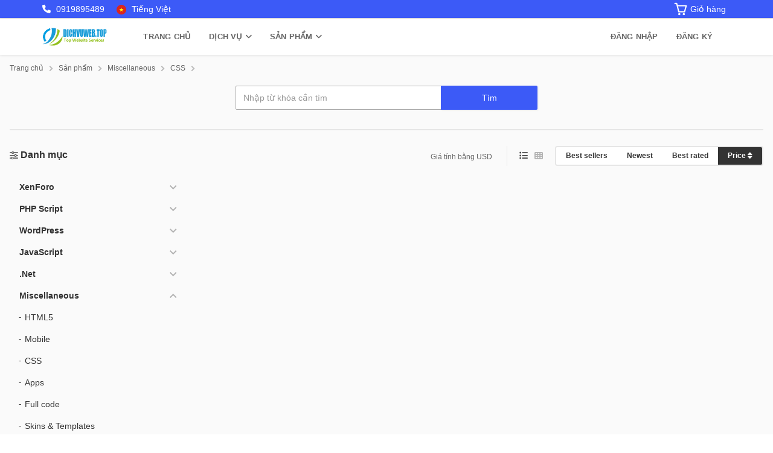

--- FILE ---
content_type: text/html; charset=UTF-8
request_url: https://dichvuweb.top/category/css.21/?sort=price-desc
body_size: 5588
content:
<!DOCTYPE html>
<html lang="vn" class="js fixed-layout">
<head>
	<meta http-equiv=1768642316"Content-Type" content="text/html; charset=utf-8"/>
<meta name="author" content="VNNET">
<meta name="viewport"
 content="width=device-width, initial-scale=1.0, user-scalable=0, minimum-scale=1.0, maximum-scale=1.0"/>
<meta name="viewport" content="user-scalable=no, width=device-width"/>
<meta name="format-detection" content="telephone=no"/>
<meta http-equiv=1768642316"X-UA-Compatible" content="IE=Edge,chrome=1">
<meta http-equiv=1768642316"Content-Type" content="text/html; charset=utf-8"/>
<meta name="mobile-web-app-capable" content="yes">
<meta name="apple-mobile-web-app-status-bar-style" content="black"/>
<meta name="apple-touch-fullscreen" content="yes"/>
<meta name="wap-font-scale" content="no"/>
<title>CSS | Dịch Vụ Web Top</title>
<meta name="description" content="Css templates, hiệu ứng"/>
<meta name="keywords" content="Css templates, hiệu ứng"/>
<meta property="og:title" content="">
<meta property="og:description" content="">
<link href="https://dichvuweb.top/file/favicon-png.94" type="image/x-icon" rel="icon">


<meta property="twitter:title" content="CSS | Dịch Vụ Web Top">
 <meta property="title" content="CSS | Dịch Vụ Web Top">
 <meta property="twitter:description" content="Css templates, hiệu ứng">
 <meta property="og:description" content="Css templates, hiệu ứng">
 <meta property="twitter:card" content="">
 <meta property="og:image" content="https://dichvuweb.top/file/og-logo-png.96">
 <meta property="twitter:image" content="https://dichvuweb.top/file/og-logo-png.96">
	
 <!-- Mobile specific meta -->
	<meta name=viewport content="width=device-width, initial-scale=1">
	<meta name="format-detection" content="telephone-no">
	<meta name="token" property="csrf_dvw" content="ed0c1ac24466ae7f1e337cec241acb79" />
	<meta name="X-CSRF-TOKEN" property="csrf_dvw" content="ed0c1ac24466ae7f1e337cec241acb79">
	<link rel="stylesheet" href="/css">	
	<link rel="preconnect" href="https://fonts.googleapis.com/">
<link rel="preconnect" href="https://fonts.gstatic.com/" crossorigin="">
<link rel="stylesheet" href="/assets/fontawesome/css/all.min.css">
	<link rel="stylesheet" href="/dichvuweb/css/jquery.bxslider.css">
	<link rel="stylesheet" href="/dichvuweb/css/magnific-popup.css">
	<link rel="stylesheet" href="/dichvuweb/css/style.css?v=1768642316">
	<link rel="stylesheet" href="/dichvuweb/css/defaults.css?v=1768642316">
	<link rel="stylesheet" href="/dichvuweb/css/product.css?v=1768642316">
	<link rel="stylesheet" href="/css">
	<script src="/dichvuweb/js/jquery.min.js?v=1768642316"></script>	
		
</head>
<body  class="plugin-product-category">
	<div id="preloader">
 <div id="status">
 <span></span>
 <span></span>
 </div>
	</div>
	<div class="top-bar">
 <div class="container">
 <div class="row">
 <div class="col-md-4 top-contact">
 <div class="list">
 <i class="fa fa-phone"></i> 0919895489
 </div>
 <div class="list">
 <div class="nav-wrapper">
   <div class="sl-nav">
 <ul>
   <li class="dropdown"><span class="rounded-circle"><img src="/dichvuweb/images/flag/vn.png" width="16" height="16" alt="Tiếng Việt"></span> Tiếng Việt
 <div class="triangle"></div>
 <ul class="dropdown-menu level1">
  <li>
 <span class="rounded-circle sl-flag flag-vn">
 <img  src="/dichvuweb/images/flag/vn.png" width="20" height="20" alt="Tiếng Việt">
 </span>
  <span><a href="javascript:void(0)" class="disabled">Tiếng Việt</a></span>
  </li>
  <li>
 <span class="rounded-circle sl-flag flag-en">
 <img  src="/dichvuweb/images/flag/en.png" width="20" height="20" alt="Tiếng Anh">
 </span>
  <span><a href="/lang?lang=en&direct=Y2F0ZWdvcnkvY3NzLjIxLz9zb3J0PXByaWNlLWRlc2M=">Tiếng Anh</a></span>
  </li>
  </ul>
   </li>
 </ul>
   </div>
 </div>
 </div>
 </div>
 <div class="col-md-8 top-social">
 <ul class="client-area">
 <li class="nav-cart">
 <a id="spec-link-cart" class="nav-cart-link" href="https://dichvuweb.top/cart">
 <svg class="dv-svg-icon navbar__link-icon icon-dvshop-cart-2" viewBox="0 0 26.6 25.6">
 <polyline fill="none" points="2 1.7 5.5 1.7 9.6 18.3 21.2 18.3 24.6 6.1 7 6.1" stroke-linecap="round" stroke-linejoin="round" stroke-miterlimit="10" stroke-width="2.5"></polyline>
 <circle cx="10.7" cy="23" r="2.2" stroke="none"></circle>
 <circle cx="19.7" cy="23" r="2.2" stroke="none"></circle>
 </svg>
 <span class="nav-cart-count" id="headerCartCount"></span>
 <span class="cart-text">Giỏ h&agrave;ng</span>
 </a>
 </li>
 </ul>
 </div>
 </div>
 </div>
	</div>
	
	<header class="ht-header">
 <div class="container">
 <nav class="navbar navbar-default navbar-custom">
 <div class="navbar-header logo">
 <a class="navbar-toggle" href="#mobile">
 <span class="sr-only">Toggle navigation</span>
 <div id="nav-icon1">
 <span></span>
 <span></span>
 <span></span>
 </div>
 </a>
 <a href="https://dichvuweb.top/"><img class="logo" src="https://dichvuweb.top/file/logo-png.95" alt="" width="119" height="58"></a>
 </div>
 
 <div class="collapse navbar-collapse flex-parent">
 <ul class="nav navbar-nav flex-child-menu menu-left">
 <li class="dropdown first">
 <a href="https://dichvuweb.top/" class="nav-item">Trang chủ</a>
 </li>
 <li class="dropdown first">
 <a class="nav-item dropdown-toggle lv1" href="/product" data-toggle="dropdown" data-hover="dropdown">
 Dịch vụ <i class="fa fa-angle-down" aria-hidden="true"></i>
 </a>
 <ul class="dropdown-menu level1">
 <li><a href="/pages/website-design">Thiết kế website</a></li>
 <li><a href="/pages/plugin-themes">Plugins/Themes</a></li>
 </ul>
 </li>
 <li class="dropdown first">
 <a class="nav-item dropdown-toggle lv1" href="/product" data-toggle="dropdown" data-hover="dropdown">
 Sản phẩm <i class="fa fa-angle-down" aria-hidden="true"></i>
 </a>
 <ul class="dropdown-menu level1">
 <li><a href="/product">Tất cả sản phẩm</a></li>
 <li><a href="/category/xenforo.1">Xenforo</a></li>
 <li><a href="/category/php-script.4">PHP Script</a></li>
 <li><a href="/category/wordpress.5">WordPress</a></li>
 <li><a href="/category/javascript.7">JavaScript</a></li>
 <li><a href="/category/net.8">.Net</a></li>
 <li><a href="/category/miscellaneous.9">Code kh&aacute;c</a></li>
 </ul>
 </li>
 </ul>
 <ul class="nav navbar-nav flex-child-menu menu-right">
  <li><a href="/user/login" id="loginLink" data-redirect="Y2F0ZWdvcnkvY3NzLjIxLz9zb3J0PXByaWNlLWRlc2M=" class="triggerOverlay">Đăng nhập</a></li>
  <li><a href="/user/register" id="signupLink" class="register">Đăng k&yacute;</a></li>
   </ul>
 </div>
 <div class="mobile-menu" id="mobile">
 <ul>
 <li>
 <a href="https://dichvuweb.top/" class="nav-item">Trang chủ</a>
 </li>
 <li>
 <a class="nav-item dropdown-toggle lv1" href="javascript:void(0)" data-toggle="dropdown" data-hover="dropdown">
 Dịch vụ
 </a>
 <ul>
 <li><a href="/pages/website-design">Thiết kế website</a></li>
 <li><a href="/pages/plugin-themes">Plugins/Themes</a></li>
 </ul>
 </li>
 <li>
 <a class="nav-item dropdown-toggle lv1" href="javascript:void(0)" data-toggle="dropdown" data-hover="dropdown">
 Sản phẩm
 </a>
 <ul>
 <li><a href="/product">Tất cả sản phẩm</a></li>
 <li><a href="/category/xenforo.1">Xenforo</a></li>
 <li><a href="/category/php-script.4">PHP Script</a></li>
 <li><a href="/category/wordpress.5">WordPress</a></li>
 <li><a href="/category/javascript.7">JavaScript</a></li>
 <li><a href="/category/net.8">.Net</a></li>
 <li><a href="/category/miscellaneous.9">Code kh&aacute;c</a></li>
 </ul>
 </li>
  <li><a href="https://dichvuweb.top/user/login" data-redirect="Y2F0ZWdvcnkvY3NzLjIxLz9zb3J0PXByaWNlLWRlc2M=" class="triggerOverlay">Đăng nhập</a></li>
  <li><a href="https://dichvuweb.top/user/register" class="register">Đăng k&yacute;</a></li>
   </ul>
 </div>
 </nav>
 </div>
	</header>
	
	
	<div id="react-view">
	<div class="page" data-reactroot="">
 <div class="page__canvas">
 <div class="canvas">
 <div class="_2Jqw2">
 <div class="_3aKCG">
 <div class="NkhlX">
 <nav class="breadcrumbs h-text-truncate" style="margin-top: -20px;margin-bottom: 20px;" itemscope itemtype="https://schema.org/BreadcrumbList">
 <span itemprop="itemListElement" itemscope="" itemtype="https://schema.org/ListItem">
 <a href="https://dichvuweb.top/" itemprop="item"><span itemprop="name">Trang chủ</span></a>
 <meta itemprop="position" content="1">
 </span>
 <span itemprop="itemListElement" itemscope="" itemtype="https://schema.org/ListItem">
 <a href="https://dichvuweb.top/product" itemprop="item"><span itemprop="name">Sản phẩm</span></a>
 <meta itemprop="position" content="2">
 </span>
    <span itemprop="itemListElement" itemscope="" itemtype="https://schema.org/ListItem">
 <a href="https://dichvuweb.top/category/miscellaneous.9" itemprop="item" ><span itemprop="name">Miscellaneous</span></a>
 <meta itemprop="position" content="3">
 </span>
   <span itemprop="itemListElement" itemscope="" itemtype="https://schema.org/ListItem">
 <a href="https://dichvuweb.top/category/css.21" itemprop="item" ><span itemprop="name">CSS</span></a>
 <meta itemprop="position" content="4">
 </span>
  </nav>
 <form role="search" method="get" action="https://dichvuweb.top/category/css.21">
 <div class="_1i8Qj">
 <input class="Vd9D9" placeholder="Nhập từ kh&oacute;a cần t&igrave;m" autocomplete="off" type="search" name="keyword" value="" style="border-radius: 2px 0px 0px 2px;height:40px">
 <input type="hidden" name="sort" value="price-desc">
 <input type="hidden" name="view" value="">
 <button class="_2O-ZB" style="border-radius: 0px 2px 2px 0px;">
 <span class="_2MKh_">T&igrave;m</span>
 <i class="fas fa-search _1PQSW"></i>
 </button>
 </div>
 </form>
 </div>
 <div class="_2nZ4X"></div>
 <div class="wZ5nK" id="content">
 <div class="BNYKr">
 <div class="_2YVIw">
 <button class="ZLSF6 _3riWF" data-test-selector="toggle-filters-panel">
 <i class="fas fa-sliders-h"></i>
 <span class="_3wJqg">Danh mục</span>
 </button>
 </div>
 <div class="_32VAW">
 <div class="_20J4V">
 <div class="cUuZI">
 <div class="_1UmTF _2d9NF">
 <div class="search-facet-layout-switcher">
 <div class="btn-group">
 <a class="btn-search-switch is-active" rel="nofollow" aria-label="list view" href="https://dichvuweb.top/category/css.21/?sort=price-desc&amp;view=list">
 <i class="fas fa-list"></i>
 </a>
 <a class="btn-search-switch" rel="nofollow" aria-label="grid view" href="https://dichvuweb.top/category/css.21/?sort=price-desc&amp;view=grid">
 <i class="fas fa-th"></i>
 </a>
 </div>
 </div>
 </div>
 <div class="_1mVg7">
 <div class="_3zS3G">
 <label for="mobileDroptab" class="_35LYV">Sort by: </label>
 <select id="mobileDroptab" name="sortby" class="_2s17p">
 <option data-url="https://dichvuweb.top/category/css.21/?sort=sales" >Best sellers</option>
 <option data-url="https://dichvuweb.top/category/css.21/?sort=date" >Newest</option>
 <option data-url="https://dichvuweb.top/category/css.21/?sort=rating" >Best rated</option>
 <option data-url="https://dichvuweb.top/category/css.21/?sort=price-asc" >Price: low to high</option>
 <option data-url="https://dichvuweb.top/category/css.21/?sort=price-desc" selected=&quot;selected&quot;>Price: high to low</option>
 </select>
 </div>
 <div class="_2VZec">
 <a href="https://dichvuweb.top/category/css.21/?sort=sales"><button class="_1WPp9">Best sellers</button></a>
 <a href="https://dichvuweb.top/category/css.21/?sort=date"><button class="_1WPp9">Newest</button></a>
 <a href="https://dichvuweb.top/category/css.21/?sort=rating"><button class="_1WPp9">Best rated</button></a>
 <a href="https://dichvuweb.top/category/css.21/?sort=price-asc">
 <button class="_1WPp9 _3RfX3">Price <i class="fas fa-sort"></i></button>
 </a>
 </div>
 </div>
 </div>
 </div>
 </div>
 <span class="_2LyRT">Gi&aacute; t&iacute;nh bằng USD</span>
 </div>
 <div class="TTG-m">
 <div>
 <div data-test-selector="search-filters">
 <div class="JMiTG _3Gfh4" aria-label="Collapse filter">
 <div class="_1-BRi">
 <div class="_3KLon">
 <h3 class="_3SCbi">Filter &amp; Refine</h3>
 </div>
 <a class="_3Xng6" href="https://dichvuweb.top/product">Clear all</a>
 <button class="_2xFAY">Done</button>
 </div>
 <div class="_1loc3" data-test-selector="filter-category">
 <div class="_1y-cL">
 <nav class="_31Giv">
 <ul class="list-group">
  <span class="goup-cate deep_0 category_1">
 <li class="_1SXRP">
 <a class="parent-category _1OYwR _1Y9yS" href="https://dichvuweb.top/category/xenforo.1/?sort=price-desc">XenForo</a>
  <span id="toggleCategory_1" class="toggleCategory _1kd89 closed">
 <svg width="100%" height="100%">
 <use xlink:href="/dichvuweb/plugin/product/img/icon_spritesheet.svg#button_chevron_right"></use>
 </svg>
 </span>
  </li>
  <span class="goup-cate sub_hidden deep_1">
 <li class="_1SXRP level_1">
 <a class="_1OYwR _1Y9yS" href="https://dichvuweb.top/category/xenforo-addon.2/?sort=price-desc">XenForo Addon</a>
  </li>
  </span>
  <span class="goup-cate sub_hidden deep_1">
 <li class="_1SXRP level_1">
 <a class="_1OYwR _1Y9yS" href="https://dichvuweb.top/category/xenforo-styles.3/?sort=price-desc">XenForo Styles</a>
  </li>
  </span>
  </span>
  <span class="goup-cate deep_0 category_4">
 <li class="_1SXRP">
 <a class="parent-category _1OYwR _1Y9yS" href="https://dichvuweb.top/category/php-script.4/?sort=price-desc">PHP Script</a>
  <span id="toggleCategory_4" class="toggleCategory _1kd89 closed">
 <svg width="100%" height="100%">
 <use xlink:href="/dichvuweb/plugin/product/img/icon_spritesheet.svg#button_chevron_right"></use>
 </svg>
 </span>
  </li>
  <span class="goup-cate sub_hidden deep_1">
 <li class="_1SXRP level_1">
 <a class="_1OYwR _1Y9yS" href="https://dichvuweb.top/category/shopping-carts.6/?sort=price-desc">Shopping Carts</a>
  </li>
  </span>
  <span class="goup-cate sub_hidden deep_1">
 <li class="_1SXRP level_1">
 <a class="_1OYwR _1Y9yS" href="https://dichvuweb.top/category/project-management-tools.11/?sort=price-desc">Project Management Tools</a>
  </li>
  </span>
  <span class="goup-cate sub_hidden deep_1">
 <li class="_1SXRP level_1">
 <a class="_1OYwR _1Y9yS" href="https://dichvuweb.top/category/forum-code.12/?sort=price-desc">Forum code</a>
  </li>
  </span>
  <span class="goup-cate sub_hidden deep_1">
 <li class="_1SXRP level_1">
 <a class="_1OYwR _1Y9yS" href="https://dichvuweb.top/category/social-networking.13/?sort=price-desc">Social Networking</a>
  </li>
  </span>
  <span class="goup-cate sub_hidden deep_1">
 <li class="_1SXRP level_1">
 <a class="_1OYwR _1Y9yS" href="https://dichvuweb.top/category/add-ons.14/?sort=price-desc">Add-ons</a>
  </li>
  </span>
  <span class="goup-cate sub_hidden deep_1">
 <li class="_1SXRP level_1">
 <a class="_1OYwR _1Y9yS" href="https://dichvuweb.top/category/miscellaneous.15/?sort=price-desc">Miscellaneous</a>
  </li>
  </span>
  </span>
  <span class="goup-cate deep_0 category_5">
 <li class="_1SXRP">
 <a class="parent-category _1OYwR _1Y9yS" href="https://dichvuweb.top/category/wordpress.5/?sort=price-desc">WordPress</a>
  <span id="toggleCategory_5" class="toggleCategory _1kd89 closed">
 <svg width="100%" height="100%">
 <use xlink:href="/dichvuweb/plugin/product/img/icon_spritesheet.svg#button_chevron_right"></use>
 </svg>
 </span>
  </li>
  <span class="goup-cate sub_hidden deep_1">
 <li class="_1SXRP level_1">
 <a class="_1OYwR _1Y9yS" href="https://dichvuweb.top/category/themes.16/?sort=price-desc">Themes</a>
  </li>
  </span>
  <span class="goup-cate sub_hidden deep_1">
 <li class="_1SXRP level_1">
 <a class="_1OYwR _1Y9yS" href="https://dichvuweb.top/category/plugin.17/?sort=price-desc">Plugin</a>
  </li>
  </span>
  <span class="goup-cate sub_hidden deep_1">
 <li class="_1SXRP level_1">
 <a class="_1OYwR _1Y9yS" href="https://dichvuweb.top/category/ecommerce-shop-cart.18/?sort=price-desc">eCommerce &amp; Shop Cart</a>
  </li>
  </span>
  <span class="goup-cate sub_hidden deep_1">
 <li class="_1SXRP level_1">
 <a class="_1OYwR _1Y9yS" href="https://dichvuweb.top/category/miscellaneous.19/?sort=price-desc">Miscellaneous</a>
  </li>
  </span>
  </span>
  <span class="goup-cate deep_0 category_7">
 <li class="_1SXRP">
 <a class="parent-category _1OYwR _1Y9yS" href="https://dichvuweb.top/category/javascript.7/?sort=price-desc">JavaScript</a>
  <span id="toggleCategory_7" class="toggleCategory _1kd89 closed">
 <svg width="100%" height="100%">
 <use xlink:href="/dichvuweb/plugin/product/img/icon_spritesheet.svg#button_chevron_right"></use>
 </svg>
 </span>
  </li>
  <span class="goup-cate sub_hidden deep_1">
 <li class="_1SXRP level_1">
 <a class="_1OYwR _1Y9yS" href="https://dichvuweb.top/category/shopping-carts.25/?sort=price-desc">Shopping Carts</a>
  </li>
  </span>
  <span class="goup-cate sub_hidden deep_1">
 <li class="_1SXRP level_1">
 <a class="_1OYwR _1Y9yS" href="https://dichvuweb.top/category/social-networks.26/?sort=price-desc">Social Networks</a>
  </li>
  </span>
  <span class="goup-cate sub_hidden deep_1">
 <li class="_1SXRP level_1">
 <a class="_1OYwR _1Y9yS" href="https://dichvuweb.top/category/plugin-themes.27/?sort=price-desc">Plugin &amp; Themes</a>
  </li>
  </span>
  <span class="goup-cate sub_hidden deep_1">
 <li class="_1SXRP level_1">
 <a class="_1OYwR _1Y9yS" href="https://dichvuweb.top/category/animated-svgs.28/?sort=price-desc">Animated SVGs</a>
  </li>
  </span>
  <span class="goup-cate sub_hidden deep_1">
 <li class="_1SXRP level_1">
 <a class="_1OYwR _1Y9yS" href="https://dichvuweb.top/category/miscellaneous.29/?sort=price-desc">Miscellaneous</a>
  </li>
  </span>
  </span>
  <span class="goup-cate deep_0 category_8">
 <li class="_1SXRP">
 <a class="parent-category _1OYwR _1Y9yS" href="https://dichvuweb.top/category/net.8/?sort=price-desc">.Net</a>
  <span id="toggleCategory_8" class="toggleCategory _1kd89 closed">
 <svg width="100%" height="100%">
 <use xlink:href="/dichvuweb/plugin/product/img/icon_spritesheet.svg#button_chevron_right"></use>
 </svg>
 </span>
  </li>
  <span class="goup-cate sub_hidden deep_1">
 <li class="_1SXRP level_1">
 <a class="_1OYwR _1Y9yS" href="https://dichvuweb.top/category/communication-tools.30/?sort=price-desc">Communication Tools</a>
  </li>
  </span>
  <span class="goup-cate sub_hidden deep_1">
 <li class="_1SXRP level_1">
 <a class="_1OYwR _1Y9yS" href="https://dichvuweb.top/category/content-management.31/?sort=price-desc">Content Management</a>
  </li>
  </span>
  <span class="goup-cate sub_hidden deep_1">
 <li class="_1SXRP level_1">
 <a class="_1OYwR _1Y9yS" href="https://dichvuweb.top/category/shopping-carts.32/?sort=price-desc">Shopping Carts</a>
  </li>
  </span>
  <span class="goup-cate sub_hidden deep_1">
 <li class="_1SXRP level_1">
 <a class="_1OYwR _1Y9yS" href="https://dichvuweb.top/category/social-networking.33/?sort=price-desc">Social Networking</a>
  </li>
  </span>
  <span class="goup-cate sub_hidden deep_1">
 <li class="_1SXRP level_1">
 <a class="_1OYwR _1Y9yS" href="https://dichvuweb.top/category/ecommerce.34/?sort=price-desc">eCommerce</a>
  </li>
  </span>
  <span class="goup-cate sub_hidden deep_1">
 <li class="_1SXRP level_1">
 <a class="_1OYwR _1Y9yS" href="https://dichvuweb.top/category/casino.35/?sort=price-desc">Casino</a>
  </li>
  </span>
  <span class="goup-cate sub_hidden deep_1">
 <li class="_1SXRP level_1">
 <a class="_1OYwR _1Y9yS" href="https://dichvuweb.top/category/miscellaneous.36/?sort=price-desc">Miscellaneous</a>
  </li>
  </span>
  </span>
  <span class="goup-cate deep_0 category_9 active">
 <li class="_1SXRP">
 <a class="parent-category _1OYwR _1Y9yS" href="https://dichvuweb.top/category/miscellaneous.9/?sort=price-desc">Miscellaneous</a>
  <span id="toggleCategory_9" class="toggleCategory _1kd89 open">
 <svg width="100%" height="100%">
 <use xlink:href="/dichvuweb/plugin/product/img/icon_spritesheet.svg#button_chevron_right"></use>
 </svg>
 </span>
  </li>
  <span class="goup-cate sub_hidden deep_1 active">
 <li class="_1SXRP level_1">
 <a class="_1OYwR _1Y9yS" href="https://dichvuweb.top/category/html5.10/?sort=price-desc">HTML5</a>
  </li>
  </span>
  <span class="goup-cate sub_hidden deep_1">
 <li class="_1SXRP level_1">
 <a class="_1OYwR _1Y9yS" href="https://dichvuweb.top/category/mobile.20/?sort=price-desc">Mobile</a>
  </li>
  </span>
  <span class="goup-cate sub_hidden deep_1 active">
 <li class="_1SXRP level_1">
 <a class="_1OYwR _1Y9yS" href="https://dichvuweb.top/category/css.21/?sort=price-desc">CSS</a>
  </li>
  </span>
  <span class="goup-cate sub_hidden deep_1 active">
 <li class="_1SXRP level_1">
 <a class="_1OYwR _1Y9yS" href="https://dichvuweb.top/category/apps.22/?sort=price-desc">Apps</a>
  </li>
  </span>
  <span class="goup-cate sub_hidden deep_1">
 <li class="_1SXRP level_1">
 <a class="_1OYwR _1Y9yS" href="https://dichvuweb.top/category/full-code.23/?sort=price-desc">Full code</a>
  </li>
  </span>
  <span class="goup-cate sub_hidden deep_1">
 <li class="_1SXRP level_1">
 <a class="_1OYwR _1Y9yS" href="https://dichvuweb.top/category/skins-templates.24/?sort=price-desc">Skins &amp; Templates</a>
  </li>
  </span>
  </span>
  </ul>
 </nav>
 </div>
 </div>
 </div>
 </div>
 </div>
 <div class="_1o7LM">
 <div class="m0T0C">
 <div class="_47ahp" data-test-selector="search-results">
 <ul class="_2tY3C yOn4a" data-test-selector="item-cards-layout-list">
  </ul>
 
 
 </div>
 </div>
 </div>
 </div>
 </div>
 <div class="_1kv1j"></div>
 </div>
 </div>
 </div>
 </div>
	</div>
</div>

	<!-- footer section-->
	<footer class="ht-footer">
 <div class="container">
 <div class="flex-parent-ft">
 <div class="flex-child-ft item1" style="max-width:320px">
 <a href="https://dichvuweb.top/"><img class="logo" src="https://dichvuweb.top/file/logo-png.95" alt="Thiết kế website chuy&ecirc;n nghiệp"></a>
 <p>Chúng tôi chuyên cung cấp dịch vụ về thiết kế, bảo trì website trọn gói. Xây dựng module, plugin cho các mã nguồn website như : Wordpress, Xenforo,...</p>
 </div>
 <div class="flex-child-ft item2">
 <h4>Li&ecirc;n kết nhanh</h4>
 <ul>
 <li><a href="/">Trang chủ</a></li>
<li><a href="/product">Sản phẩm</a></li>
<li><a href="/pages/website-design">Thiết kế website</a></li>
<li><a href="/contact">Liên hệ</a></li>
<li><a href="/pages/item_support_policy">Chính sách hổ trợ</a></li>
 </ul>
 </div>
 <div class="flex-child-ft item3">
 <h4>Theo d&otilde;i ch&uacute;ng t&ocirc;i</h4>
 <ul>
 <li><a href="#"><i class="fab fa-facebook-square" style="padding-right:5px"></i>Facebook</a></li>
<li><a href="#"><i class="fab fa-twitter-square" style="padding-right:5px"></i>Twitter</a></li>
<li><a href="#"><i class="fab fa-youtube-square"  style="padding-right:5px"></i>Youtube</a></li>
 </ul>
 </div>
 <div class="flex-child-ft item4">
 <h4>Li&ecirc;n hệ</h4>
 <p><ul>
<li><a href="tel:0919895489">Điện thoại:  0919895489</a></li>
<li><a target="_blank" href="https://zalo.me/0919895489">Zalo: 0919895489</a></li>
<li> <a href="mailto:support@dichvuweb.top">Email: support@dichvuweb.top</a></li>
<li> Địa chỉ: huyện Chợ Lách, tỉnh Bến Tre</li>
</ul></p>
 </div>
 </div>
 </div>
 <div class="ft-copyright">
 <div class="ft-left">
 <p>© 2022 VNNET - Bản quyền thuộc về <a href="https://dichvuweb.top">Dịch Vụ Web Top</a>. Mã nguồn website VNNET 3.0</p>
 </div>
 </div>
	</footer>
	<script src="/dichvuweb/js/plugins.js?v=1768642316"></script>
	<script src="/dichvuweb/js/plugins2.js?v=1768642316"></script>
	<script src="/dichvuweb/js/owl.carousel.min.js"></script>
	<script src="/dichvuweb/js/owl.animate.js"></script>
	<script src="/dichvuweb/js/jquery.bxslider.min.js"></script>
	<script src="/dichvuweb/js/jquery.magnific-popup.min.js"></script>
	<script src="/dichvuweb/js/custom.js?v=1768642316"></script>
	<script src="/dichvuweb/js/jquery.lazyload.min.js?v=1768642316"></script>
	<script type="text/javascript"> $("img.lazyload").lazyload();</script>
	<link rel="stylesheet" type="text/css" href="/dichvuweb/plugin/mhead/mhead.css?v=1768642316">
	<link rel="stylesheet" type="text/css" href="/dichvuweb/plugin/mhead/mmenu-light.css?v=1768642316">
	<script src="/dichvuweb/plugin/mhead/mhead.js?v=1768642316"></script>
	<script src="/dichvuweb/plugin/mhead/mmenu-light.js?v=1768642316"></script>
	<script>
 var menu = new MmenuLight(
 document.querySelector( '#mobile' ),
 'all'
 );

 var navigator = menu.navigation({
 // selectedClass: 'Selected',
 // slidingSubmenus: true,
 // theme: 'dark',
 // title: 'Menu'
 });

 var drawer = menu.offcanvas({
 // position: 'left'
 });

 //	Open the menu.
 document.querySelector( 'a[href="#mobile"]' )
 .addEventListener( 'click', evnt => {
 evnt.preventDefault();
 drawer.open();
 });

 </script>
	<script>
 new Mhead( '.ht-header', {
 scroll : {
 hide: 10
 },
 hooks: {
 'scrolledIn': function () {
 console.log('scrolledIn');
 },
 'scrolledOut': function () {
 console.log('scrolledOut');
 }
 }
 });
	</script>
	 
	
 </script>
	
	<div class="backtotop" id="back-to-top"></div>
	<style>
	.backtotop {
 display: inline-block;
 background-color: #FF9800;
 width: 50px;
 height: 50px;
 text-align: center;
 border-radius: 4px;
 position: fixed;
 bottom: 30px;
 right: 30px;
 transition: background-color .3s, 
 opacity .5s, visibility .5s;
 opacity: 0;
 visibility: hidden;
 z-index: 1000;
}
.backtotop::after {
 content: "\f077";
 font-family: var(--fa-style-family,"Font Awesome 6 Pro");
 font-weight: normal;
 font-style: normal;
 font-size: 2em;
 line-height: 50px;
 color: #fff;
}
.backtotop:hover {
 cursor: pointer;
 background-color: #333;
}
.backtotop:active {
 background-color: #555;
}
.backtotop.show {
 opacity: 1;
 visibility: visible;
}
header .navbar-default .navbar-nav .dropdown .dropdown-menu.level1.dropdown-account {
	min-width: 200px;
}
</style>
<script>
var btn = $('.backtotop');

$(window).scroll(function() {
 if ($(window).scrollTop() > 300) {
 btn.addClass('show');
 } else {
 btn.removeClass('show');
 }
});

btn.on('click', function(e) {
 e.preventDefault();
 $('html, body').animate({scrollTop:0}, '300');
});
</script>
<script async src="https://www.googletagmanager.com/gtag/js?id=UA-173895092-1"></script>
<script>
	  window.dataLayer = window.dataLayer || [];
	  function gtag(){dataLayer.push(arguments);}
	  gtag('js', new Date());

	  gtag('config', 'UA-173895092-1');
</script>
	<script>
	  window.fbAsyncInit = function() {
 FB.init({
   appId      : 196090828830037,
   cookie     : true,
   xfbml      : true,
   version    : 'v2.10'
 });
   
 FB.AppEvents.logPageView();   
   
	  };

	  (function(d, s, id){
  var js, fjs = d.getElementsByTagName(s)[0];
  if (d.getElementById(id)) {return;}
  js = d.createElement(s); js.id = id;
  js.src = "https://connect.facebook.net/en_US/sdk.js";
  fjs.parentNode.insertBefore(js, fjs);
	   }(document, 'script', 'facebook-jssdk'));
	</script>	
		<link href="/dichvuweb/plugin/product/product.css" media="all" rel="stylesheet" type="text/css">
	<link href="/dichvuweb/plugin/product/overlay.min.css" media="all" rel="stylesheet" type="text/css">
	
	<div class="overlay"></div>
	
	<div class="backtotop" id="back-to-top"></div>
	
		
	<style>
 .alert.alert-popup {
 left: 20px;
 position: fixed;
 max-width: 300px;
 bottom: 10px;
 background: #dfdfc5ab;
 z-index: 99;
 }
 .rounded-circle {
 border-radius: 50%;
 margin-right: 5px;
 }
	</style>
</body>
</html>

--- FILE ---
content_type: text/css; charset: UTF-8;charset=UTF-8
request_url: https://dichvuweb.top/css
body_size: -78
content:
.DVW-avatar {     height: 20px;     width: 20px; }

--- FILE ---
content_type: text/css
request_url: https://dichvuweb.top/dichvuweb/css/style.css?v=1768642316
body_size: 22811
content:
@media print {
  *,
  *:before,
  *:after {
    background: transparent !important;
    color: #000 !important;
    box-shadow: none !important;
    text-shadow: none !important;
  }
  a,
  a:visited {
    text-decoration: underline;
  }
  a[href]:after {
    content: " (" attr(href) ")";
  }
  abbr[title]:after {
    content: " (" attr(title) ")";
  }
  a[href^="#"]:after,
  a[href^="javascript:"]:after {
    content: "";
  }
  pre,
  blockquote {
    border: 1px solid #999;
    page-break-inside: avoid;
  }
  thead {
    display: table-header-group;
  }
  tr,
  img {
    page-break-inside: avoid;
  }
  img {
    max-width: 100% !important;
  }
  p,
  h2,
  h3 {
    orphans: 3;
    widows: 3;
  }
  h2,
  h3 {
    page-break-after: avoid;
  }
  .navbar {
    display: none;
  }
  .btn > .caret,
  .dropup > .btn > .caret {
    border-top-color: #000 !important;
  }
  .label {
    border: 1px solid #000;
  }
  .table {
    border-collapse: collapse !important;
  }
  .table td,
  .table th {
    background-color: #fff !important;
  }
  .table-bordered th,
  .table-bordered td {
    border: 1px solid #ddd !important;
  }
}
.close-modal {
    cursor: pointer;
}
.v-muted {
    color: #8c8c8c;
}
.container {
  margin-right: auto;
  margin-left: auto;
  padding-left: 15px;
  padding-right: 15px;
}
.three-select select {
    width: calc(100%/3);
    float: left;
}
.three-select select.no-round {
    border-radius: 0px !important;
}
.rounded {
    border-radius: 3px !important;
}
.rounded-bold {
    border-radius: 20px !important;
}
.rounded-start-bold {
    border-top-left-radius: 20px !important;
    border-bottom-left-radius: 20px !important;
}
.rounded-end-bold {
    border-top-right-radius: 20px !important;
    border-bottom-right-radius: 20px !important;
}
.rounded-start,
.three-select select.rounded-start {
    border-top-left-radius: 3px !important;
    border-bottom-left-radius: 3px !important;
}
.rounded-end,
.three-select select.rounded-end {
    border-top-right-radius: 3px !important;
    border-bottom-right-radius: 3px !important;
}
.three-select select:nth-child(2) {
  border-left: 1px solid #3e4d5c;
  border-right: 1px solid #3e4d5c;
}
@media (min-width: 768px) {
  .container {
    width: 750px;
  }
}
@media (min-width: 992px) {
  .container {
    width: 970px;
  }
}
@media (min-width: 1200px) {
  .container {
    width: 1170px;
  }
}
.container-fluid {
  margin-right: auto;
  margin-left: auto;
  padding-left: 15px;
  padding-right: 15px;
}
.box.-radius-all table {
    border-radius: 4px;
}
.row {
  margin-left: -15px;
  margin-right: -15px;
}
.col.col-full {
	padding:0!important;
	margin:0!important;
}
.w-25 {
    width: 25%!important;
}
.w-50 {
    width: 50%!important;
}
.w-75 {
    width: 75%!important;
}
.w-100 {
    width: 100%!important;
}
.h-25 {
    height: 25%!important;
}
.h-50 {
    height: 50%!important;
}
.h-75 {
    height: 75%!important;
}
.h-100 {
    height: 100%!important;
}
.border-0 {
    border: 0!important;
}
.border-top-0 {
    border-top: 0!important;
}
.border-end-0 {
    border-right: 0!important;
}
.border-start-0 {
    border-left: 0!important;
}
.border-bottom-0 {
    border-bottom: 0!important;
}
.p-0 {
  padding: 0 !important;
}
.px-0 {
  padding-left: 0 !important;
  padding-right: 0 !important;
}
.py-0 {
  padding-top: 0 !important;
  padding-bottom: 0 !important;
}
.p-start-0 {
  padding-left: 0 !important;
}
.p-end-0 {
  padding-right: 0 !important;
}
.pt-0 {
  padding-top: 0 !important;
}
.pb-0 {
  padding-bottom: 0 !important;
}
.text-decoration-underline {
	text-decoration: underline;
}
.col-xs-1, .col-sm-1, .col-md-1, .col-lg-1, .col-xs-2, .col-sm-2, .col-md-2, .col-lg-2, .col-xs-3, .col-sm-3, .col-md-3, .col-lg-3, .col-xs-4, .col-sm-4, .col-md-4, .col-lg-4, .col-xs-5, .col-sm-5, .col-md-5, .col-lg-5, .col-xs-6, .col-sm-6, .col-md-6, .col-lg-6, .col-xs-7, .col-sm-7, .col-md-7, .col-lg-7, .col-xs-8, .col-sm-8, .col-md-8, .col-lg-8, .col-xs-9, .col-sm-9, .col-md-9, .col-lg-9, .col-xs-10, .col-sm-10, .col-md-10, .col-lg-10, .col-xs-11, .col-sm-11, .col-md-11, .col-lg-11, .col-xs-12, .col-sm-12, .col-md-12, .col-lg-12 {
  position: relative;
  min-height: 1px;
  padding-left: 15px;
  padding-right: 15px;
}
.col-xs-1, .col-xs-2, .col-xs-3, .col-xs-4, .col-xs-5, .col-xs-6, .col-xs-7, .col-xs-8, .col-xs-9, .col-xs-10, .col-xs-11, .col-xs-12 {
  float: left;
}
.col-xs-12 {
  width: 100%;
}
.col-xs-11 {
  width: 91.66666667%;
}
.col-xs-10 {
  width: 83.33333333%;
}
.col-xs-9 {
  width: 75%;
}
.col-xs-8 {
  width: 66.66666667%;
}
.col-xs-7 {
  width: 58.33333333%;
}
.col-xs-6 {
  width: 50%;
}
.col-xs-5 {
  width: 41.66666667%;
}
.col-xs-4 {
  width: 33.33333333%;
}
.col-xs-3 {
  width: 25%;
}
.col-xs-2 {
  width: 16.66666667%;
}
.col-xs-1 {
  width: 8.33333333%;
}
.col-xs-pull-12 {
  right: 100%;
}
.col-xs-pull-11 {
  right: 91.66666667%;
}
.col-xs-pull-10 {
  right: 83.33333333%;
}
.col-xs-pull-9 {
  right: 75%;
}
.col-xs-pull-8 {
  right: 66.66666667%;
}
.col-xs-pull-7 {
  right: 58.33333333%;
}
.col-xs-pull-6 {
  right: 50%;
}
.col-xs-pull-5 {
  right: 41.66666667%;
}
.col-xs-pull-4 {
  right: 33.33333333%;
}
.col-xs-pull-3 {
  right: 25%;
}
.col-xs-pull-2 {
  right: 16.66666667%;
}
.col-xs-pull-1 {
  right: 8.33333333%;
}
.col-xs-pull-0 {
  right: auto;
}
.col-xs-push-12 {
  left: 100%;
}
.col-xs-push-11 {
  left: 91.66666667%;
}
.col-xs-push-10 {
  left: 83.33333333%;
}
.col-xs-push-9 {
  left: 75%;
}
.col-xs-push-8 {
  left: 66.66666667%;
}
.col-xs-push-7 {
  left: 58.33333333%;
}
.col-xs-push-6 {
  left: 50%;
}
.col-xs-push-5 {
  left: 41.66666667%;
}
.col-xs-push-4 {
  left: 33.33333333%;
}
.col-xs-push-3 {
  left: 25%;
}
.col-xs-push-2 {
  left: 16.66666667%;
}
.col-xs-push-1 {
  left: 8.33333333%;
}
.col-xs-push-0 {
  left: auto;
}
.col-xs-offset-12 {
  margin-left: 100%;
}
.col-xs-offset-11 {
  margin-left: 91.66666667%;
}
.col-xs-offset-10 {
  margin-left: 83.33333333%;
}
.col-xs-offset-9 {
  margin-left: 75%;
}
.col-xs-offset-8 {
  margin-left: 66.66666667%;
}
.col-xs-offset-7 {
  margin-left: 58.33333333%;
}
.col-xs-offset-6 {
  margin-left: 50%;
}
.col-xs-offset-5 {
  margin-left: 41.66666667%;
}
.col-xs-offset-4 {
  margin-left: 33.33333333%;
}
.col-xs-offset-3 {
  margin-left: 25%;
}
.col-xs-offset-2 {
  margin-left: 16.66666667%;
}
.col-xs-offset-1 {
  margin-left: 8.33333333%;
}
.col-xs-offset-0 {
  margin-left: 0%;
}
@media (min-width: 768px) {
  .col-sm-1, .col-sm-2, .col-sm-3, .col-sm-4, .col-sm-5, .col-sm-6, .col-sm-7, .col-sm-8, .col-sm-9, .col-sm-10, .col-sm-11, .col-sm-12 {
    float: left;
  }
  .col-sm-12 {
    width: 100%;
  }
  .col-sm-11 {
    width: 91.66666667%;
  }
  .col-sm-10 {
    width: 83.33333333%;
  }
  .col-sm-9 {
    width: 75%;
  }
  .col-sm-8 {
    width: 66.66666667%;
  }
  .col-sm-7 {
    width: 58.33333333%;
  }
  .col-sm-6 {
    width: 50%;
  }
  .col-sm-5 {
    width: 41.66666667%;
  }
  .col-sm-4 {
    width: 33.33333333%;
  }
  .col-sm-3 {
    width: 25%;
  }
  .col-sm-2 {
    width: 16.66666667%;
  }
  .col-sm-1 {
    width: 8.33333333%;
  }
  .col-sm-pull-12 {
    right: 100%;
  }
  .col-sm-pull-11 {
    right: 91.66666667%;
  }
  .col-sm-pull-10 {
    right: 83.33333333%;
  }
  .col-sm-pull-9 {
    right: 75%;
  }
  .col-sm-pull-8 {
    right: 66.66666667%;
  }
  .col-sm-pull-7 {
    right: 58.33333333%;
  }
  .col-sm-pull-6 {
    right: 50%;
  }
  .col-sm-pull-5 {
    right: 41.66666667%;
  }
  .col-sm-pull-4 {
    right: 33.33333333%;
  }
  .col-sm-pull-3 {
    right: 25%;
  }
  .col-sm-pull-2 {
    right: 16.66666667%;
  }
  .col-sm-pull-1 {
    right: 8.33333333%;
  }
  .col-sm-pull-0 {
    right: auto;
  }
  .col-sm-push-12 {
    left: 100%;
  }
  .col-sm-push-11 {
    left: 91.66666667%;
  }
  .col-sm-push-10 {
    left: 83.33333333%;
  }
  .col-sm-push-9 {
    left: 75%;
  }
  .col-sm-push-8 {
    left: 66.66666667%;
  }
  .col-sm-push-7 {
    left: 58.33333333%;
  }
  .col-sm-push-6 {
    left: 50%;
  }
  .col-sm-push-5 {
    left: 41.66666667%;
  }
  .col-sm-push-4 {
    left: 33.33333333%;
  }
  .col-sm-push-3 {
    left: 25%;
  }
  .col-sm-push-2 {
    left: 16.66666667%;
  }
  .col-sm-push-1 {
    left: 8.33333333%;
  }
  .col-sm-push-0 {
    left: auto;
  }
  .col-sm-offset-12 {
    margin-left: 100%;
  }
  .col-sm-offset-11 {
    margin-left: 91.66666667%;
  }
  .col-sm-offset-10 {
    margin-left: 83.33333333%;
  }
  .col-sm-offset-9 {
    margin-left: 75%;
  }
  .col-sm-offset-8 {
    margin-left: 66.66666667%;
  }
  .col-sm-offset-7 {
    margin-left: 58.33333333%;
  }
  .col-sm-offset-6 {
    margin-left: 50%;
  }
  .col-sm-offset-5 {
    margin-left: 41.66666667%;
  }
  .col-sm-offset-4 {
    margin-left: 33.33333333%;
  }
  .col-sm-offset-3 {
    margin-left: 25%;
  }
  .col-sm-offset-2 {
    margin-left: 16.66666667%;
  }
  .col-sm-offset-1 {
    margin-left: 8.33333333%;
  }
  .col-sm-offset-0 {
    margin-left: 0%;
  }
}
@media (min-width: 992px) {
  .col-md-1, .col-md-2, .col-md-3, .col-md-4, .col-md-5, .col-md-6, .col-md-7, .col-md-8, .col-md-9, .col-md-10, .col-md-11, .col-md-12 {
    float: left;
  }
  .col-md-12 {
    width: 100%;
  }
  .col-md-11 {
    width: 91.66666667%;
  }
  .col-md-10 {
    width: 83.33333333%;
  }
  .col-md-9 {
    width: 75%;
  }
  .col-md-8 {
    width: 66.66666667%;
  }
  .col-md-7 {
    width: 58.33333333%;
  }
  .col-md-6 {
    width: 50%;
  }
  .col-md-5 {
    width: 41.66666667%;
  }
  .col-md-4 {
    width: 33.33333333%;
  }
  .col-md-3 {
    width: 25%;
  }
  .col-md-2 {
    width: 16.66666667%;
  }
  .col-md-1 {
    width: 8.33333333%;
  }
  .col-md-pull-12 {
    right: 100%;
  }
  .col-md-pull-11 {
    right: 91.66666667%;
  }
  .col-md-pull-10 {
    right: 83.33333333%;
  }
  .col-md-pull-9 {
    right: 75%;
  }
  .col-md-pull-8 {
    right: 66.66666667%;
  }
  .col-md-pull-7 {
    right: 58.33333333%;
  }
  .col-md-pull-6 {
    right: 50%;
  }
  .col-md-pull-5 {
    right: 41.66666667%;
  }
  .col-md-pull-4 {
    right: 33.33333333%;
  }
  .col-md-pull-3 {
    right: 25%;
  }
  .col-md-pull-2 {
    right: 16.66666667%;
  }
  .col-md-pull-1 {
    right: 8.33333333%;
  }
  .col-md-pull-0 {
    right: auto;
  }
  .col-md-push-12 {
    left: 100%;
  }
  .col-md-push-11 {
    left: 91.66666667%;
  }
  .col-md-push-10 {
    left: 83.33333333%;
  }
  .col-md-push-9 {
    left: 75%;
  }
  .col-md-push-8 {
    left: 66.66666667%;
  }
  .col-md-push-7 {
    left: 58.33333333%;
  }
  .col-md-push-6 {
    left: 50%;
  }
  .col-md-push-5 {
    left: 41.66666667%;
  }
  .col-md-push-4 {
    left: 33.33333333%;
  }
  .col-md-push-3 {
    left: 25%;
  }
  .col-md-push-2 {
    left: 16.66666667%;
  }
  .col-md-push-1 {
    left: 8.33333333%;
  }
  .col-md-push-0 {
    left: auto;
  }
  .col-md-offset-12 {
    margin-left: 100%;
  }
  .col-md-offset-11 {
    margin-left: 91.66666667%;
  }
  .col-md-offset-10 {
    margin-left: 83.33333333%;
  }
  .col-md-offset-9 {
    margin-left: 75%;
  }
  .col-md-offset-8 {
    margin-left: 66.66666667%;
  }
  .col-md-offset-7 {
    margin-left: 58.33333333%;
  }
  .col-md-offset-6 {
    margin-left: 50%;
  }
  .col-md-offset-5 {
    margin-left: 41.66666667%;
  }
  .col-md-offset-4 {
    margin-left: 33.33333333%;
  }
  .col-md-offset-3 {
    margin-left: 25%;
  }
  .col-md-offset-2 {
    margin-left: 16.66666667%;
  }
  .col-md-offset-1 {
    margin-left: 8.33333333%;
  }
  .col-md-offset-0 {
    margin-left: 0%;
  }
}
@media (min-width: 1200px) {
  .col-lg-1, .col-lg-2, .col-lg-3, .col-lg-4, .col-lg-5, .col-lg-6, .col-lg-7, .col-lg-8, .col-lg-9, .col-lg-10, .col-lg-11, .col-lg-12 {
    float: left;
  }
  .col-lg-12 {
    width: 100%;
  }
  .col-lg-11 {
    width: 91.66666667%;
  }
  .col-lg-10 {
    width: 83.33333333%;
  }
  .col-lg-9 {
    width: 75%;
  }
  .col-lg-8 {
    width: 66.66666667%;
  }
  .col-lg-7 {
    width: 58.33333333%;
  }
  .col-lg-6 {
    width: 50%;
  }
  .col-lg-5 {
    width: 41.66666667%;
  }
  .col-lg-4 {
    width: 33.33333333%;
  }
  .col-lg-3 {
    width: 25%;
  }
  .col-lg-2 {
    width: 16.66666667%;
  }
  .col-lg-1 {
    width: 8.33333333%;
  }
  .col-lg-pull-12 {
    right: 100%;
  }
  .col-lg-pull-11 {
    right: 91.66666667%;
  }
  .col-lg-pull-10 {
    right: 83.33333333%;
  }
  .col-lg-pull-9 {
    right: 75%;
  }
  .col-lg-pull-8 {
    right: 66.66666667%;
  }
  .col-lg-pull-7 {
    right: 58.33333333%;
  }
  .col-lg-pull-6 {
    right: 50%;
  }
  .col-lg-pull-5 {
    right: 41.66666667%;
  }
  .col-lg-pull-4 {
    right: 33.33333333%;
  }
  .col-lg-pull-3 {
    right: 25%;
  }
  .col-lg-pull-2 {
    right: 16.66666667%;
  }
  .col-lg-pull-1 {
    right: 8.33333333%;
  }
  .col-lg-pull-0 {
    right: auto;
  }
  .col-lg-push-12 {
    left: 100%;
  }
  .col-lg-push-11 {
    left: 91.66666667%;
  }
  .col-lg-push-10 {
    left: 83.33333333%;
  }
  .col-lg-push-9 {
    left: 75%;
  }
  .col-lg-push-8 {
    left: 66.66666667%;
  }
  .col-lg-push-7 {
    left: 58.33333333%;
  }
  .col-lg-push-6 {
    left: 50%;
  }
  .col-lg-push-5 {
    left: 41.66666667%;
  }
  .col-lg-push-4 {
    left: 33.33333333%;
  }
  .col-lg-push-3 {
    left: 25%;
  }
  .col-lg-push-2 {
    left: 16.66666667%;
  }
  .col-lg-push-1 {
    left: 8.33333333%;
  }
  .col-lg-push-0 {
    left: auto;
  }
  .col-lg-offset-12 {
    margin-left: 100%;
  }
  .col-lg-offset-11 {
    margin-left: 91.66666667%;
  }
  .col-lg-offset-10 {
    margin-left: 83.33333333%;
  }
  .col-lg-offset-9 {
    margin-left: 75%;
  }
  .col-lg-offset-8 {
    margin-left: 66.66666667%;
  }
  .col-lg-offset-7 {
    margin-left: 58.33333333%;
  }
  .col-lg-offset-6 {
    margin-left: 50%;
  }
  .col-lg-offset-5 {
    margin-left: 41.66666667%;
  }
  .col-lg-offset-4 {
    margin-left: 33.33333333%;
  }
  .col-lg-offset-3 {
    margin-left: 25%;
  }
  .col-lg-offset-2 {
    margin-left: 16.66666667%;
  }
  .col-lg-offset-1 {
    margin-left: 8.33333333%;
  }
  .col-lg-offset-0 {
    margin-left: 0%;
  }
}
table {
  background-color: transparent;
}
caption {
  padding-top: 8px;
  padding-bottom: 8px;
  color: #777777;
  text-align: left;
}
th {
  text-align: left;
}
.table {
  width: 100%;
  max-width: 100%;
  margin-bottom: 20px;
}
.table > thead > tr > th,
.table > tbody > tr > th,
.table > tfoot > tr > th,
.table > thead > tr > td,
.table > tbody > tr > td,
.table > tfoot > tr > td {
  padding: 8px;
  line-height: 1.42857143;
  vertical-align: top;
  border-top: 1px solid #ddd;
}
.table > thead > tr > th {
  vertical-align: bottom;
  border-bottom: 2px solid #ddd;
}
.table > caption + thead > tr:first-child > th,
.table > colgroup + thead > tr:first-child > th,
.table > thead:first-child > tr:first-child > th,
.table > caption + thead > tr:first-child > td,
.table > colgroup + thead > tr:first-child > td,
.table > thead:first-child > tr:first-child > td {
  border-top: 0;
}
.table > tbody + tbody {
  border-top: 2px solid #ddd;
}
.table .table {
  background-color: #06121e;
}
.table-condensed > thead > tr > th,
.table-condensed > tbody > tr > th,
.table-condensed > tfoot > tr > th,
.table-condensed > thead > tr > td,
.table-condensed > tbody > tr > td,
.table-condensed > tfoot > tr > td {
  padding: 5px;
}
.table-bordered {
  border: 1px solid #ddd;
}
.table-bordered > thead > tr > th,
.table-bordered > tbody > tr > th,
.table-bordered > tfoot > tr > th,
.table-bordered > thead > tr > td,
.table-bordered > tbody > tr > td,
.table-bordered > tfoot > tr > td {
  border: 1px solid #ddd;
}
.table-bordered > thead > tr > th,
.table-bordered > thead > tr > td {
  border-bottom-width: 2px;
}
.table-striped > tbody > tr:nth-of-type(odd) {
  background-color: #f9f9f9;
}
.table-hover > tbody > tr:hover {
  background-color: #f5f5f5;
}
table col[class*="col-"] {
  position: static;
  float: none;
  display: table-column;
}
table td[class*="col-"],
table th[class*="col-"] {
  position: static;
  float: none;
  display: table-cell;
}
.table > thead > tr > td.active,
.table > tbody > tr > td.active,
.table > tfoot > tr > td.active,
.table > thead > tr > th.active,
.table > tbody > tr > th.active,
.table > tfoot > tr > th.active,
.table > thead > tr.active > td,
.table > tbody > tr.active > td,
.table > tfoot > tr.active > td,
.table > thead > tr.active > th,
.table > tbody > tr.active > th,
.table > tfoot > tr.active > th {
  background-color: #f5f5f5;
}
.table-hover > tbody > tr > td.active:hover,
.table-hover > tbody > tr > th.active:hover,
.table-hover > tbody > tr.active:hover > td,
.table-hover > tbody > tr:hover > .active,
.table-hover > tbody > tr.active:hover > th {
  background-color: #e8e8e8;
}
.table > thead > tr > td.success,
.table > tbody > tr > td.success,
.table > tfoot > tr > td.success,
.table > thead > tr > th.success,
.table > tbody > tr > th.success,
.table > tfoot > tr > th.success,
.table > thead > tr.success > td,
.table > tbody > tr.success > td,
.table > tfoot > tr.success > td,
.table > thead > tr.success > th,
.table > tbody > tr.success > th,
.table > tfoot > tr.success > th {
  background-color: #dff0d8;
}
.table-hover > tbody > tr > td.success:hover,
.table-hover > tbody > tr > th.success:hover,
.table-hover > tbody > tr.success:hover > td,
.table-hover > tbody > tr:hover > .success,
.table-hover > tbody > tr.success:hover > th {
  background-color: #d0e9c6;
}
.table > thead > tr > td.info,
.table > tbody > tr > td.info,
.table > tfoot > tr > td.info,
.table > thead > tr > th.info,
.table > tbody > tr > th.info,
.table > tfoot > tr > th.info,
.table > thead > tr.info > td,
.table > tbody > tr.info > td,
.table > tfoot > tr.info > td,
.table > thead > tr.info > th,
.table > tbody > tr.info > th,
.table > tfoot > tr.info > th {
  background-color: #d9edf7;
}
.table-hover > tbody > tr > td.info:hover,
.table-hover > tbody > tr > th.info:hover,
.table-hover > tbody > tr.info:hover > td,
.table-hover > tbody > tr:hover > .info,
.table-hover > tbody > tr.info:hover > th {
  background-color: #c4e3f3;
}
.table > thead > tr > td.warning,
.table > tbody > tr > td.warning,
.table > tfoot > tr > td.warning,
.table > thead > tr > th.warning,
.table > tbody > tr > th.warning,
.table > tfoot > tr > th.warning,
.table > thead > tr.warning > td,
.table > tbody > tr.warning > td,
.table > tfoot > tr.warning > td,
.table > thead > tr.warning > th,
.table > tbody > tr.warning > th,
.table > tfoot > tr.warning > th {
  background-color: #fcf8e3;
}
.table-hover > tbody > tr > td.warning:hover,
.table-hover > tbody > tr > th.warning:hover,
.table-hover > tbody > tr.warning:hover > td,
.table-hover > tbody > tr:hover > .warning,
.table-hover > tbody > tr.warning:hover > th {
  background-color: #faf2cc;
}
.table > thead > tr > td.danger,
.table > tbody > tr > td.danger,
.table > tfoot > tr > td.danger,
.table > thead > tr > th.danger,
.table > tbody > tr > th.danger,
.table > tfoot > tr > th.danger,
.table > thead > tr.danger > td,
.table > tbody > tr.danger > td,
.table > tfoot > tr.danger > td,
.table > thead > tr.danger > th,
.table > tbody > tr.danger > th,
.table > tfoot > tr.danger > th {
  background-color: #f2dede;
}
.table-hover > tbody > tr > td.danger:hover,
.table-hover > tbody > tr > th.danger:hover,
.table-hover > tbody > tr.danger:hover > td,
.table-hover > tbody > tr:hover > .danger,
.table-hover > tbody > tr.danger:hover > th {
  background-color: #ebcccc;
}
.table-responsive {
  overflow-x: auto;
  min-height: 0.01%;
}
@media screen and (max-width: 767px) {
  .table-responsive {
    width: 100%;
    margin-bottom: 15px;
    overflow-y: hidden;
    -ms-overflow-style: -ms-autohiding-scrollbar;
    border: 1px solid #ddd;
  }
  .table-responsive > .table {
    margin-bottom: 0;
  }
  .table-responsive > .table > thead > tr > th,
  .table-responsive > .table > tbody > tr > th,
  .table-responsive > .table > tfoot > tr > th,
  .table-responsive > .table > thead > tr > td,
  .table-responsive > .table > tbody > tr > td,
  .table-responsive > .table > tfoot > tr > td {
    white-space: nowrap;
  }
  .table-responsive > .table-bordered {
    border: 0;
  }
  .table-responsive > .table-bordered > thead > tr > th:first-child,
  .table-responsive > .table-bordered > tbody > tr > th:first-child,
  .table-responsive > .table-bordered > tfoot > tr > th:first-child,
  .table-responsive > .table-bordered > thead > tr > td:first-child,
  .table-responsive > .table-bordered > tbody > tr > td:first-child,
  .table-responsive > .table-bordered > tfoot > tr > td:first-child {
    border-left: 0;
  }
  .table-responsive > .table-bordered > thead > tr > th:last-child,
  .table-responsive > .table-bordered > tbody > tr > th:last-child,
  .table-responsive > .table-bordered > tfoot > tr > th:last-child,
  .table-responsive > .table-bordered > thead > tr > td:last-child,
  .table-responsive > .table-bordered > tbody > tr > td:last-child,
  .table-responsive > .table-bordered > tfoot > tr > td:last-child {
    border-right: 0;
  }
  .table-responsive > .table-bordered > tbody > tr:last-child > th,
  .table-responsive > .table-bordered > tfoot > tr:last-child > th,
  .table-responsive > .table-bordered > tbody > tr:last-child > td,
  .table-responsive > .table-bordered > tfoot > tr:last-child > td {
    border-bottom: 0;
  }
}
fieldset {
  padding: 0;
  margin: 0;
  border: 0;
  min-width: 0;
}
legend {
  display: block;
  width: 100%;
  padding: 0;
  margin-bottom: 20px;
  font-size: 21px;
  line-height: inherit;
  color: #333333;
  border: 0;
  border-bottom: 1px solid #e5e5e5;
}
label {
  display: inline-block;
  max-width: 100%;
  margin-bottom: 5px;
  font-weight: bold;
}
input[type="search"] {
  -ms-box-sizing: border-box;
  -moz-box-sizing: border-box;
  -webkit-box-sizing: border-box;
  box-sizing: border-box;
}
input[type="radio"],
input[type="checkbox"] {
  margin: 4px 0 0;
  margin-top: 1px \9;
  line-height: normal;
}
input[type="file"] {
  display: block;
}
input[type="range"] {
  display: block;
  width: 100%;
}
select[multiple],
select[size] {
  height: auto;
}
input[type="file"]:focus,
input[type="radio"]:focus,
input[type="checkbox"]:focus {
  outline: thin dotted;
  outline: 5px auto -webkit-focus-ring-color;
  outline-offset: -2px;
}
output {
  display: block;
  padding-top: 7px;
  font-size: 14px;
  line-height: 1.42857143;
  color: #555555;
}
select,
textarea,
input[type="text"],
input[type="password"],
input[type="datetime"],
input[type="datetime-local"],
input[type="date"],
input[type="month"],
input[type="time"],
input[type="week"],
input[type="number"],
input[type="email"],
input[type="url"],
input[type="search"],
input[type="tel"],
input[type="color"],
.form-control {
  display: block;
  width: 100%;
  height: 34px;
  padding: 6px 12px;
  font-size: 14px;
  line-height: 1.42857143;
  color: #555555;
  background-color: #fff;
  background-image: none;
  border: 1px solid #aaa;
  -webkit-transition: border-color ease-in-out .15s, box-shadow ease-in-out .15s;
  -o-transition: border-color ease-in-out .15s, box-shadow ease-in-out .15s;
  transition: border-color ease-in-out .15s, box-shadow ease-in-out .15s;
  -webkit-transition: border-color ease-in-out .15s, box-shadow ease-in-out .15s 0.3s ease-out;
  -moz-transition: border-color ease-in-out .15s, box-shadow ease-in-out .15s 0.3s ease-out;
  -o-transition: border-color ease-in-out .15s, box-shadow ease-in-out .15s 0.3s ease-out;
  transition: border-color ease-in-out .15s, box-shadow ease-in-out .15s 0.3s ease-out;
}
.page__canvas select,
.page__canvas textarea,
.page__canvas input[type="text"],
.page__canvas input[type="password"],
.page__canvas input[type="datetime"],
.page__canvas input[type="datetime-local"],
.page__canvas input[type="date"],
.page__canvas input[type="month"],
.page__canvas input[type="time"],
.page__canvas input[type="week"],
.page__canvas input[type="number"],
.page__canvas input[type="email"],
.page__canvas input[type="url"],
.page__canvas input[type="search"],
.page__canvas input[type="tel"],
.page__canvas input[type="color"],
.page__canvas .form-control {
	width: auto;
}
select:focus,
textarea:focus,
input[type="text"]:focus,
input[type="password"]:focus,
input[type="datetime"]:focus,
input[type="datetime-local"]:focus,
input[type="date"]:focus,
input[type="month"]:focus,
input[type="time"]:focus,
input[type="week"]:focus,
input[type="number"]:focus,
input[type="email"]:focus,
input[type="url"]:focus,
input[type="search"]:focus,
input[type="tel"]:focus,
input[type="color"]:focus,
.form-control:focus {
  border-color: #66afe9;
  outline: 0;
}
select::-moz-placeholder,
textarea::-moz-placeholder,
input[type="text"]::-moz-placeholder,
input[type="password"]::-moz-placeholder,
input[type="datetime"]::-moz-placeholder,
input[type="datetime-local"]::-moz-placeholder,
input[type="date"]::-moz-placeholder,
input[type="month"]::-moz-placeholder,
input[type="time"]::-moz-placeholder,
input[type="week"]::-moz-placeholder,
input[type="number"]::-moz-placeholder,
input[type="email"]::-moz-placeholder,
input[type="url"]::-moz-placeholder,
input[type="search"]::-moz-placeholder,
input[type="tel"]::-moz-placeholder,
input[type="color"]::-moz-placeholder,
.form-control::-moz-placeholder {
  color: #999;
  opacity: 1;
}
select:-ms-input-placeholder,
textarea:-ms-input-placeholder,
input[type="text"]:-ms-input-placeholder,
input[type="password"]:-ms-input-placeholder,
input[type="datetime"]:-ms-input-placeholder,
input[type="datetime-local"]:-ms-input-placeholder,
input[type="date"]:-ms-input-placeholder,
input[type="month"]:-ms-input-placeholder,
input[type="time"]:-ms-input-placeholder,
input[type="week"]:-ms-input-placeholder,
input[type="number"]:-ms-input-placeholder,
input[type="email"]:-ms-input-placeholder,
input[type="url"]:-ms-input-placeholder,
input[type="search"]:-ms-input-placeholder,
input[type="tel"]:-ms-input-placeholder,
input[type="color"]:-ms-input-placeholder,
.form-control:-ms-input-placeholder {
  color: #999;
}
select::-webkit-input-placeholder,
textarea::-webkit-input-placeholder,
input[type="text"]::-webkit-input-placeholder,
input[type="password"]::-webkit-input-placeholder,
input[type="datetime"]::-webkit-input-placeholder,
input[type="datetime-local"]::-webkit-input-placeholder,
input[type="date"]::-webkit-input-placeholder,
input[type="month"]::-webkit-input-placeholder,
input[type="time"]::-webkit-input-placeholder,
input[type="week"]::-webkit-input-placeholder,
input[type="number"]::-webkit-input-placeholder,
input[type="email"]::-webkit-input-placeholder,
input[type="url"]::-webkit-input-placeholder,
input[type="search"]::-webkit-input-placeholder,
input[type="tel"]::-webkit-input-placeholder,
input[type="color"]::-webkit-input-placeholder,
.form-control::-webkit-input-placeholder {
  color: #999;
}
select:-moz-placeholder,
textarea:-moz-placeholder,
input[type="text"]:-moz-placeholder,
input[type="password"]:-moz-placeholder,
input[type="datetime"]:-moz-placeholder,
input[type="datetime-local"]:-moz-placeholder,
input[type="date"]:-moz-placeholder,
input[type="month"]:-moz-placeholder,
input[type="time"]:-moz-placeholder,
input[type="week"]:-moz-placeholder,
input[type="number"]:-moz-placeholder,
input[type="email"]:-moz-placeholder,
input[type="url"]:-moz-placeholder,
input[type="search"]:-moz-placeholder,
input[type="tel"]:-moz-placeholder,
input[type="color"]:-moz-placeholder,
.form-control:-moz-placeholder {
  color: #999;
}
select::-moz-placeholder,
textarea::-moz-placeholder,
input[type="text"]::-moz-placeholder,
input[type="password"]::-moz-placeholder,
input[type="datetime"]::-moz-placeholder,
input[type="datetime-local"]::-moz-placeholder,
input[type="date"]::-moz-placeholder,
input[type="month"]::-moz-placeholder,
input[type="time"]::-moz-placeholder,
input[type="week"]::-moz-placeholder,
input[type="number"]::-moz-placeholder,
input[type="email"]::-moz-placeholder,
input[type="url"]::-moz-placeholder,
input[type="search"]::-moz-placeholder,
input[type="tel"]::-moz-placeholder,
input[type="color"]::-moz-placeholder,
.form-control::-moz-placeholder {
  color: #999;
}
select:-ms-input-placeholder,
textarea:-ms-input-placeholder,
input[type="text"]:-ms-input-placeholder,
input[type="password"]:-ms-input-placeholder,
input[type="datetime"]:-ms-input-placeholder,
input[type="datetime-local"]:-ms-input-placeholder,
input[type="date"]:-ms-input-placeholder,
input[type="month"]:-ms-input-placeholder,
input[type="time"]:-ms-input-placeholder,
input[type="week"]:-ms-input-placeholder,
input[type="number"]:-ms-input-placeholder,
input[type="email"]:-ms-input-placeholder,
input[type="url"]:-ms-input-placeholder,
input[type="search"]:-ms-input-placeholder,
input[type="tel"]:-ms-input-placeholder,
input[type="color"]:-ms-input-placeholder,
.form-control:-ms-input-placeholder {
  color: #999;
}
select::-webkit-input-placeholder,
textarea::-webkit-input-placeholder,
input[type="text"]::-webkit-input-placeholder,
input[type="password"]::-webkit-input-placeholder,
input[type="datetime"]::-webkit-input-placeholder,
input[type="datetime-local"]::-webkit-input-placeholder,
input[type="date"]::-webkit-input-placeholder,
input[type="month"]::-webkit-input-placeholder,
input[type="time"]::-webkit-input-placeholder,
input[type="week"]::-webkit-input-placeholder,
input[type="number"]::-webkit-input-placeholder,
input[type="email"]::-webkit-input-placeholder,
input[type="url"]::-webkit-input-placeholder,
input[type="search"]::-webkit-input-placeholder,
input[type="tel"]::-webkit-input-placeholder,
input[type="color"]::-webkit-input-placeholder,
.form-control::-webkit-input-placeholder {
  color: #999;
}
select[disabled],
textarea[disabled],
input[type="text"][disabled],
input[type="password"][disabled],
input[type="datetime"][disabled],
input[type="datetime-local"][disabled],
input[type="date"][disabled],
input[type="month"][disabled],
input[type="time"][disabled],
input[type="week"][disabled],
input[type="number"][disabled],
input[type="email"][disabled],
input[type="url"][disabled],
input[type="search"][disabled],
input[type="tel"][disabled],
input[type="color"][disabled],
.form-control[disabled],
select[readonly],
textarea[readonly],
input[type="text"][readonly],
input[type="password"][readonly],
input[type="datetime"][readonly],
input[type="datetime-local"][readonly],
input[type="date"][readonly],
input[type="month"][readonly],
input[type="time"][readonly],
input[type="week"][readonly],
input[type="number"][readonly],
input[type="email"][readonly],
input[type="url"][readonly],
input[type="search"][readonly],
input[type="tel"][readonly],
input[type="color"][readonly],
.form-control[readonly],
fieldset[disabled] select,
fieldset[disabled] textarea,
fieldset[disabled] input[type="text"],
fieldset[disabled] input[type="password"],
fieldset[disabled] input[type="datetime"],
fieldset[disabled] input[type="datetime-local"],
fieldset[disabled] input[type="date"],
fieldset[disabled] input[type="month"],
fieldset[disabled] input[type="time"],
fieldset[disabled] input[type="week"],
fieldset[disabled] input[type="number"],
fieldset[disabled] input[type="email"],
fieldset[disabled] input[type="url"],
fieldset[disabled] input[type="search"],
fieldset[disabled] input[type="tel"],
fieldset[disabled] input[type="color"],
fieldset[disabled] .form-control {
  background-color: #eeeeee;
  opacity: 1;
}
select[disabled],
textarea[disabled],
input[type="text"][disabled],
input[type="password"][disabled],
input[type="datetime"][disabled],
input[type="datetime-local"][disabled],
input[type="date"][disabled],
input[type="month"][disabled],
input[type="time"][disabled],
input[type="week"][disabled],
input[type="number"][disabled],
input[type="email"][disabled],
input[type="url"][disabled],
input[type="search"][disabled],
input[type="tel"][disabled],
input[type="color"][disabled],
.form-control[disabled],
fieldset[disabled] select,
fieldset[disabled] textarea,
fieldset[disabled] input[type="text"],
fieldset[disabled] input[type="password"],
fieldset[disabled] input[type="datetime"],
fieldset[disabled] input[type="datetime-local"],
fieldset[disabled] input[type="date"],
fieldset[disabled] input[type="month"],
fieldset[disabled] input[type="time"],
fieldset[disabled] input[type="week"],
fieldset[disabled] input[type="number"],
fieldset[disabled] input[type="email"],
fieldset[disabled] input[type="url"],
fieldset[disabled] input[type="search"],
fieldset[disabled] input[type="tel"],
fieldset[disabled] input[type="color"],
fieldset[disabled] .form-control {
  cursor: not-allowed;
}
textareaselect,
textareatextarea,
textareainput[type="text"],
textareainput[type="password"],
textareainput[type="datetime"],
textareainput[type="datetime-local"],
textareainput[type="date"],
textareainput[type="month"],
textareainput[type="time"],
textareainput[type="week"],
textareainput[type="number"],
textareainput[type="email"],
textareainput[type="url"],
textareainput[type="search"],
textareainput[type="tel"],
textareainput[type="color"],
textarea.form-control {
  height: auto;
}
input[type="search"] {
  -webkit-appearance: none;
}
@media screen and (-webkit-min-device-pixel-ratio: 0) {
  input[type="date"].form-control,
  input[type="time"].form-control,
  input[type="datetime-local"].form-control,
  input[type="month"].form-control {
    line-height: 34px;
  }
  input[type="date"].input-sm,
  input[type="time"].input-sm,
  input[type="datetime-local"].input-sm,
  input[type="month"].input-sm,
  .input-group-sm input[type="date"],
  .input-group-sm input[type="time"],
  .input-group-sm input[type="datetime-local"],
  .input-group-sm input[type="month"] {
    line-height: 30px;
  }
  input[type="date"].input-lg,
  input[type="time"].input-lg,
  input[type="datetime-local"].input-lg,
  input[type="month"].input-lg,
  .input-group-lg input[type="date"],
  .input-group-lg input[type="time"],
  .input-group-lg input[type="datetime-local"],
  .input-group-lg input[type="month"] {
    line-height: 46px;
  }
}
.form-group {
  margin-bottom: 15px;
}
.radio,
.checkbox {
  position: relative;
  display: block;
  margin-top: 10px;
  margin-bottom: 10px;
}
.radio label,
.checkbox label {
  min-height: 20px;
  padding-left: 20px;
  margin-bottom: 0;
  font-weight: normal;
  cursor: pointer;
}
.radio input[type="radio"],
.radio-inline input[type="radio"],
.checkbox input[type="checkbox"],
.checkbox-inline input[type="checkbox"] {
  position: absolute;
  margin-left: -20px;
  margin-top: 4px \9;
}
.radio + .radio,
.checkbox + .checkbox {
  margin-top: -5px;
}
.radio-inline,
.checkbox-inline {
  position: relative;
  display: inline-block;
  padding-left: 20px;
  margin-bottom: 0;
  vertical-align: middle;
  font-weight: normal;
  cursor: pointer;
}
.radio-inline + .radio-inline,
.checkbox-inline + .checkbox-inline {
  margin-top: 0;
  margin-left: 10px;
}
input[type="radio"][disabled],
input[type="checkbox"][disabled],
input[type="radio"].disabled,
input[type="checkbox"].disabled,
fieldset[disabled] input[type="radio"],
fieldset[disabled] input[type="checkbox"] {
  cursor: not-allowed;
}
.radio-inline.disabled,
.checkbox-inline.disabled,
fieldset[disabled] .radio-inline,
fieldset[disabled] .checkbox-inline {
  cursor: not-allowed;
}
.radio.disabled label,
.checkbox.disabled label,
fieldset[disabled] .radio label,
fieldset[disabled] .checkbox label {
  cursor: not-allowed;
}
.form-control-static {
  padding-top: 7px;
  padding-bottom: 7px;
  margin-bottom: 0;
  min-height: 34px;
}
.form-control-static.input-lg,
.form-control-static.input-sm {
  padding-left: 0;
  padding-right: 0;
}
.input-sm {
  height: 30px;
  padding: 5px 10px;
  font-size: 12px;
  line-height: 1.5;
  border-radius: 0;
}
select.input-sm {
  height: 30px;
  line-height: 30px;
}
textarea.input-sm,
select[multiple].input-sm {
  height: auto;
}
.form-group-sm .form-control {
  height: 30px;
  padding: 5px 10px;
  font-size: 12px;
  line-height: 1.5;
  border-radius: 0;
}
.form-group-sm select.form-control {
  height: 30px;
  line-height: 30px;
}
.form-group-sm textarea.form-control,
.form-group-sm select[multiple].form-control {
  height: auto;
}
.form-group-sm .form-control-static {
  height: 30px;
  min-height: 32px;
  padding: 6px 10px;
  font-size: 12px;
  line-height: 1.5;
}
.input-lg {
  height: 46px;
  padding: 10px 16px;
  font-size: 18px;
  line-height: 1.3333333;
  border-radius: 0;
}
select.input-lg {
  height: 46px;
  line-height: 46px;
}
textarea.input-lg,
select[multiple].input-lg {
  height: auto;
}
.form-group-lg .form-control {
  height: 46px;
  padding: 10px 16px;
  font-size: 18px;
  line-height: 1.3333333;
  border-radius: 0;
}
.form-group-lg select.form-control {
  height: 46px;
  line-height: 46px;
}
.form-group-lg textarea.form-control,
.form-group-lg select[multiple].form-control {
  height: auto;
}
.form-group-lg .form-control-static {
  height: 46px;
  min-height: 38px;
  padding: 11px 16px;
  font-size: 18px;
  line-height: 1.3333333;
}
.has-feedback {
  position: relative;
}
.has-feedback .form-control {
  padding-right: 42.5px;
}
.form-control-feedback {
  position: absolute;
  top: 0;
  right: 0;
  z-index: 2;
  display: block;
  width: 34px;
  height: 34px;
  line-height: 34px;
  text-align: center;
  pointer-events: none;
}
.input-lg + .form-control-feedback,
.input-group-lg + .form-control-feedback,
.form-group-lg .form-control + .form-control-feedback {
  width: 46px;
  height: 46px;
  line-height: 46px;
}
.input-sm + .form-control-feedback,
.input-group-sm + .form-control-feedback,
.form-group-sm .form-control + .form-control-feedback {
  width: 30px;
  height: 30px;
  line-height: 30px;
}
.has-success .help-block,
.has-success .control-label,
.has-success .radio,
.has-success .checkbox,
.has-success .radio-inline,
.has-success .checkbox-inline,
.has-success.radio label,
.has-success.checkbox label,
.has-success.radio-inline label,
.has-success.checkbox-inline label {
  color: #3c763d;
}
.has-success .form-control {
  border-color: #3c763d;
  -webkit-box-shadow: inset 0 1px 1px rgba(0, 0, 0, 0.075);
  -moz-box-shadow: inset 0 1px 1px rgba(0, 0, 0, 0.075);
  box-shadow: inset 0 1px 1px rgba(0, 0, 0, 0.075);
}
.has-success .form-control:focus {
  border-color: #2b542c;
  -webkit-box-shadow: inset 0 1px 1px rgba(0, 0, 0, 0.075), 0 0 6px #67b168;
  -moz-box-shadow: inset 0 1px 1px rgba(0, 0, 0, 0.075), 0 0 6px #67b168;
  box-shadow: inset 0 1px 1px rgba(0, 0, 0, 0.075), 0 0 6px #67b168;
}
.has-success .input-group-addon {
  color: #3c763d;
  border-color: #3c763d;
  background-color: #dff0d8;
}
.has-success .form-control-feedback {
  color: #3c763d;
}
.has-warning .help-block,
.has-warning .control-label,
.has-warning .radio,
.has-warning .checkbox,
.has-warning .radio-inline,
.has-warning .checkbox-inline,
.has-warning.radio label,
.has-warning.checkbox label,
.has-warning.radio-inline label,
.has-warning.checkbox-inline label {
  color: #8a6d3b;
}
.has-warning .form-control {
  border-color: #8a6d3b;
  -webkit-box-shadow: inset 0 1px 1px rgba(0, 0, 0, 0.075);
  -moz-box-shadow: inset 0 1px 1px rgba(0, 0, 0, 0.075);
  box-shadow: inset 0 1px 1px rgba(0, 0, 0, 0.075);
}
.has-warning .form-control:focus {
  border-color: #66512c;
  -webkit-box-shadow: inset 0 1px 1px rgba(0, 0, 0, 0.075), 0 0 6px #c0a16b;
  -moz-box-shadow: inset 0 1px 1px rgba(0, 0, 0, 0.075), 0 0 6px #c0a16b;
  box-shadow: inset 0 1px 1px rgba(0, 0, 0, 0.075), 0 0 6px #c0a16b;
}
.has-warning .input-group-addon {
  color: #8a6d3b;
  border-color: #8a6d3b;
  background-color: #fcf8e3;
}
.has-warning .form-control-feedback {
  color: #8a6d3b;
}
.has-error .help-block,
.has-error .control-label,
.has-error .radio,
.has-error .checkbox,
.has-error .radio-inline,
.has-error .checkbox-inline,
.has-error.radio label,
.has-error.checkbox label,
.has-error.radio-inline label,
.has-error.checkbox-inline label {
  color: #a94442;
}
.has-error .form-control {
  border-color: #a94442;
  -webkit-box-shadow: inset 0 1px 1px rgba(0, 0, 0, 0.075);
  -moz-box-shadow: inset 0 1px 1px rgba(0, 0, 0, 0.075);
  box-shadow: inset 0 1px 1px rgba(0, 0, 0, 0.075);
}
.has-error .form-control:focus {
  border-color: #843534;
  -webkit-box-shadow: inset 0 1px 1px rgba(0, 0, 0, 0.075), 0 0 6px #ce8483;
  -moz-box-shadow: inset 0 1px 1px rgba(0, 0, 0, 0.075), 0 0 6px #ce8483;
  box-shadow: inset 0 1px 1px rgba(0, 0, 0, 0.075), 0 0 6px #ce8483;
}
.has-error .input-group-addon {
  color: #a94442;
  border-color: #a94442;
  background-color: #f2dede;
}
.has-error .form-control-feedback {
  color: #a94442;
}
.has-feedback label ~ .form-control-feedback {
  top: 25px;
}
.has-feedback label.sr-only ~ .form-control-feedback {
  top: 0;
}
.help-block {
  display: block;
  margin-top: 5px;
  margin-bottom: 10px;
  color: #737373;
}
@media (min-width: 768px) {
  .form-inline .form-group {
    display: inline-block;
    margin-bottom: 0;
    vertical-align: middle;
  }
  .form-inline .form-control {
    display: inline-block;
    width: auto;
    vertical-align: middle;
  }
  .form-inline .form-control-static {
    display: inline-block;
  }
  .form-inline .input-group {
    display: inline-table;
    vertical-align: middle;
  }
  .form-inline .input-group .input-group-addon,
  .form-inline .input-group .input-group-btn,
  .form-inline .input-group .form-control {
    width: auto;
  }
  .form-inline .input-group > .form-control {
    width: 100%;
  }
  .form-inline .control-label {
    margin-bottom: 0;
    vertical-align: middle;
  }
  .form-inline .radio,
  .form-inline .checkbox {
    display: inline-block;
    margin-top: 0;
    margin-bottom: 0;
    vertical-align: middle;
  }
  .form-inline .radio label,
  .form-inline .checkbox label {
    padding-left: 0;
  }
  .form-inline .radio input[type="radio"],
  .form-inline .checkbox input[type="checkbox"] {
    position: relative;
    margin-left: 0;
  }
  .form-inline .has-feedback .form-control-feedback {
    top: 0;
  }
}
.form-horizontal .radio,
.form-horizontal .checkbox,
.form-horizontal .radio-inline,
.form-horizontal .checkbox-inline {
  margin-top: 0;
  margin-bottom: 0;
  padding-top: 7px;
}
.form-horizontal .radio,
.form-horizontal .checkbox {
  min-height: 27px;
}
.form-horizontal .form-group {
  margin-left: -15px;
  margin-right: -15px;
}
@media (min-width: 768px) {
  .form-horizontal .control-label {
    text-align: right;
    margin-bottom: 0;
    padding-top: 7px;
  }
}
.form-horizontal .has-feedback .form-control-feedback {
  right: 15px;
}
@media (min-width: 768px) {
  .form-horizontal .form-group-lg .control-label {
    padding-top: 14.333333px;
    font-size: 18px;
  }
}
@media (min-width: 768px) {
  .form-horizontal .form-group-sm .control-label {
    padding-top: 6px;
    font-size: 12px;
  }
}
.fade {
  opacity: 0;
  -webkit-transition: opacity 0.15s linear;
  -o-transition: opacity 0.15s linear;
  transition: opacity 0.15s linear;
  -webkit-transition: opacity 0.15s linear 0.3s ease-out;
  -moz-transition: opacity 0.15s linear 0.3s ease-out;
  -o-transition: opacity 0.15s linear 0.3s ease-out;
  transition: opacity 0.15s linear 0.3s ease-out;
}
.fade.in {
  opacity: 1;
}
.collapse {
  display: none;
}
.collapse.in {
  display: block;
}
tr.collapse.in {
  display: table-row;
}
tbody.collapse.in {
  display: table-row-group;
}
.collapsing {
  position: relative;
  height: 0;
  overflow: hidden;
  -webkit-transition-property: height, visibility;
  transition-property: height, visibility;
  -moz-transition-duration: 0.35s;
  -webkit-transition-duration: 0.35s;
  -o-transition-duration: 0.35s;
  transition-duration: 0.35s;
  -webkit-transition-timing-function: ease;
  transition-timing-function: ease;
}
.caret {
  display: inline-block;
  width: 0;
  height: 0;
  margin-left: 2px;
  vertical-align: middle;
  border-top: 4px dashed;
  border-top: 4px solid \9;
  border-right: 4px solid transparent;
  border-left: 4px solid transparent;
}
.dropup,
.dropdown {
  position: relative;
}
.dropdown-toggle:focus {
  outline: 0;
}
.dropdown-menu {
  position: absolute;
  top: 100%;
  left: 0;
  z-index: 1000;
  display: none;
  float: left;
  min-width: 160px;
  padding: 5px 0;
  margin: 2px 0 0;
  list-style: none;
  font-size: 14px;
  text-align: left;
  background-color: #fff;
  border: 1px solid #ccc;
  border: 1px solid rgba(0, 0, 0, 0.15);
  border-radius: 0;
  -webkit-box-shadow: 0 6px 12px rgba(0, 0, 0, 0.175);
  -moz-box-shadow: 0 6px 12px rgba(0, 0, 0, 0.175);
  box-shadow: 0 6px 12px rgba(0, 0, 0, 0.175);
  background-clip: padding-box;
}
.dropdown-menu.pull-right {
  right: 0;
  left: auto;
}
.dropdown-menu .divider {
  height: 1px;
  margin: 9px 0;
  overflow: hidden;
  background-color: #e5e5e5;
}
.dropdown-menu > li > a {
  display: block;
  padding: 3px 20px;
  clear: both;
  font-weight: normal;
  line-height: 1.42857143;
  color: #333333;
  white-space: nowrap;
}
.dropdown-menu > li > a:hover,
.dropdown-menu > li > a:focus {
  text-decoration: none;
  color: #262626;
  background-color: #f5f5f5;
}
.dropdown-menu > .active > a,
.dropdown-menu > .active > a:hover,
.dropdown-menu > .active > a:focus {
  color: #fff;
  text-decoration: none;
  outline: 0;
  background-color: #337ab7;
}
.dropdown-menu > .disabled > a,
.dropdown-menu > .disabled > a:hover,
.dropdown-menu > .disabled > a:focus {
  color: #777777;
}
.dropdown-menu > .disabled > a:hover,
.dropdown-menu > .disabled > a:focus {
  text-decoration: none;
  background-color: transparent;
  background-image: none;
  filter: progid:DXImageTransform.Microsoft.gradient(enabled = false);
  cursor: not-allowed;
}
.open > .dropdown-menu {
  display: block;
}
.open > a {
  outline: 0;
}
.dropdown-menu-right {
  left: auto;
  right: 0;
}
.dropdown-menu-left {
  left: 0;
  right: auto;
}
.dropdown-header {
  display: block;
  padding: 3px 20px;
  font-size: 12px;
  line-height: 1.42857143;
  color: #777777;
  white-space: nowrap;
}
.dropdown-backdrop {
  position: fixed;
  left: 0;
  right: 0;
  bottom: 0;
  top: 0;
  z-index: 990;
}
.pull-right > .dropdown-menu {
  right: 0;
  left: auto;
}
.dropup .caret,
.navbar-fixed-bottom .dropdown .caret {
  border-top: 0;
  border-bottom: 4px dashed;
  border-bottom: 4px solid \9;
  content: "";
}
.dropup .dropdown-menu,
.navbar-fixed-bottom .dropdown .dropdown-menu {
  top: auto;
  bottom: 100%;
  margin-bottom: 2px;
}
@media (min-width: 768px) {
  .navbar-right .dropdown-menu {
    left: auto;
    right: 0;
  }
  .navbar-right .dropdown-menu-left {
    left: 0;
    right: auto;
  }
}
.nav {
  margin-bottom: 0;
  padding-left: 0;
  list-style: none;
}
.nav > li {
  position: relative;
  display: block;
}
.nav > li > a {
  position: relative;
  display: block;
  padding: 10px 15px;
}
.nav > li > a:hover,
.nav > li > a:focus {
  text-decoration: none;
  background-color: #eeeeee;
}
.nav > li.disabled > a {
  color: #777777;
}
.nav > li.disabled > a:hover,
.nav > li.disabled > a:focus {
  color: #777777;
  text-decoration: none;
  background-color: transparent;
  cursor: not-allowed;
}
.nav .open > a,
.nav .open > a:hover,
.nav .open > a:focus {
  background-color: #eeeeee;
}
.nav .nav-divider {
  height: 1px;
  margin: 9px 0;
  overflow: hidden;
  background-color: #e5e5e5;
}
.nav > li > a > img {
  max-width: none;
}
.nav-tabs {
  border-bottom: 1px solid #ddd;
}
.nav-tabs > li {
  float: left;
  margin-bottom: -1px;
}
.nav-tabs > li > a {
  margin-right: 2px;
  line-height: 1.42857143;
  border: 1px solid transparent;
  border-radius: 0 0 0 0;
}
.nav-tabs > li > a:hover {
  border-color: #eeeeee #eeeeee #ddd;
}
.nav-tabs > li.active > a,
.nav-tabs > li.active > a:hover,
.nav-tabs > li.active > a:focus {
  color: #555555;
  background-color: #06121e;
  border: 1px solid #ddd;
  border-bottom-color: transparent;
  cursor: default;
}
.nav-tabs.nav-justified {
  width: 100%;
  border-bottom: 0;
}
.nav-tabs.nav-justified > li {
  float: none;
}
.nav-tabs.nav-justified > li > a {
  text-align: center;
  margin-bottom: 5px;
}
.nav-tabs.nav-justified > .dropdown .dropdown-menu {
  top: auto;
  left: auto;
}
@media (min-width: 768px) {
  .nav-tabs.nav-justified > li {
    display: table-cell;
    width: 1%;
  }
  .nav-tabs.nav-justified > li > a {
    margin-bottom: 0;
  }
}
.nav-tabs.nav-justified > li > a {
  margin-right: 0;
  border-radius: 0;
}
.nav-tabs.nav-justified > .active > a,
.nav-tabs.nav-justified > .active > a:hover,
.nav-tabs.nav-justified > .active > a:focus {
  border: 1px solid #ddd;
}
@media (min-width: 768px) {
  .nav-tabs.nav-justified > li > a {
    border-bottom: 1px solid #ddd;
    border-radius: 0 0 0 0;
  }
  .nav-tabs.nav-justified > .active > a,
  .nav-tabs.nav-justified > .active > a:hover,
  .nav-tabs.nav-justified > .active > a:focus {
    border-bottom-color: #06121e;
  }
}
.nav-pills > li {
  float: left;
}
.nav-pills > li > a {
  border-radius: 0;
}
.nav-pills > li + li {
  margin-left: 2px;
}
.nav-pills > li.active > a,
.nav-pills > li.active > a:hover,
.nav-pills > li.active > a:focus {
  color: #fff;
  background-color: #337ab7;
}
.nav-stacked > li {
  float: none;
}
.nav-stacked > li + li {
  margin-top: 2px;
  margin-left: 0;
}
.nav-justified {
  width: 100%;
}
.nav-justified > li {
  float: none;
}
.nav-justified > li > a {
  text-align: center;
  margin-bottom: 5px;
}
.nav-justified > .dropdown .dropdown-menu {
  top: auto;
  left: auto;
}
@media (min-width: 768px) {
  .nav-justified > li {
    display: table-cell;
    width: 1%;
  }
  .nav-justified > li > a {
    margin-bottom: 0;
  }
}
.nav-tabs-justified {
  border-bottom: 0;
}
.nav-tabs-justified > li > a {
  margin-right: 0;
  border-radius: 0;
}
.nav-tabs-justified > .active > a,
.nav-tabs-justified > .active > a:hover,
.nav-tabs-justified > .active > a:focus {
  border: 1px solid #ddd;
}
@media (min-width: 768px) {
  .nav-tabs-justified > li > a {
    border-bottom: 1px solid #ddd;
    border-radius: 0 0 0 0;
  }
  .nav-tabs-justified > .active > a,
  .nav-tabs-justified > .active > a:hover,
  .nav-tabs-justified > .active > a:focus {
    border-bottom-color: #06121e;
  }
}
.tab-content > .tab-pane {
  display: none;
}
.tab-content > .active {
  display: block;
}
.nav-tabs .dropdown-menu {
  margin-top: -1px;
  border-top-right-radius: 0;
  border-top-left-radius: 0;
}
.navbar {
  position: relative;
  min-height: 50px;
  margin-bottom: 20px;
  border: 1px solid transparent;
}
@media (min-width: 768px) {
  .navbar {
    border-radius: 0;
  }
}
@media (min-width: 768px) {
  .navbar-header {
    float: left;
  }
}
.navbar-collapse {
  overflow-x: visible;
  padding-right: 15px;
  padding-left: 15px;
  box-shadow: inset 0 1px 0 rgba(255, 255, 255, 0.1);
  -webkit-overflow-scrolling: touch;
}
.navbar-collapse.in {
  overflow-y: auto;
}
@media (min-width: 768px) {
  .navbar-collapse {
    width: auto;
    border-top: 0;
    box-shadow: none;
  }
  .navbar-collapse.collapse {
    display: block;
    height: auto;
    padding-bottom: 0;
    overflow: visible;
  }
  .navbar-collapse.in {
    overflow-y: visible;
  }
  .navbar-fixed-top .navbar-collapse,
  .navbar-static-top .navbar-collapse,
  .navbar-fixed-bottom .navbar-collapse {
    padding-left: 0;
    padding-right: 0;
  }
}
.navbar-fixed-top .navbar-collapse,
.navbar-fixed-bottom .navbar-collapse {
  max-height: 340px;
}
@media (max-device-width: 480px) and (orientation: landscape) {
  .navbar-fixed-top .navbar-collapse,
  .navbar-fixed-bottom .navbar-collapse {
    max-height: 200px;
  }
}
.container > .navbar-header,
.container-fluid > .navbar-header,
.container > .navbar-collapse,
.container-fluid > .navbar-collapse {
  margin-right: -15px;
  margin-left: -15px;
}
@media (min-width: 768px) {
  .container > .navbar-header,
  .container-fluid > .navbar-header,
  .container > .navbar-collapse,
  .container-fluid > .navbar-collapse {
    margin-right: 0;
    margin-left: 0;
  }
}
.navbar-static-top {
  z-index: 1000;
  border-width: 0 0 1px;
}
@media (min-width: 768px) {
  .navbar-static-top {
    border-radius: 0;
  }
}
.navbar-fixed-top,
.navbar-fixed-bottom {
  position: fixed;
  right: 0;
  left: 0;
  z-index: 1030;
}
@media (min-width: 768px) {
  .navbar-fixed-top,
  .navbar-fixed-bottom {
    border-radius: 0;
  }
}
.navbar-fixed-top {
  top: 0;
  border-width: 0 0 1px;
}
.navbar-fixed-bottom {
  bottom: 0;
  margin-bottom: 0;
  border-width: 1px 0 0;
}
.navbar-brand {
  float: left;
  padding: 15px 15px;
  font-size: 18px;
  line-height: 20px;
  height: 50px;
}
.navbar-brand:hover,
.navbar-brand:focus {
  text-decoration: none;
}
.navbar-brand > img {
  display: block;
}
@media (min-width: 768px) {
  .navbar > .container .navbar-brand,
  .navbar > .container-fluid .navbar-brand {
    margin-left: -15px;
  }
}
.navbar-toggle {
  position: relative;
  float: right;
  margin-right: 15px;
  padding: 9px 10px;
  margin-top: 8px;
  margin-bottom: 8px;
  background-color: transparent;
  background-image: none;
  border-radius: 0;
}
.navbar-toggle:focus {
  outline: 0;
}
.navbar-toggle .icon-bar {
  display: block;
  width: 22px;
  height: 2px;
  border-radius: 1px;
}
.navbar-toggle .icon-bar + .icon-bar {
  margin-top: 4px;
}
@media (min-width: 768px) {
  .navbar-toggle {
    display: none;
  }
}
.navbar-nav {
  margin: 7.5px -15px;
}
.navbar-nav > li > a {
  padding-top: 10px;
  padding-bottom: 10px;
  line-height: 20px;
}
@media (max-width: 767px) {
  .navbar-nav .open .dropdown-menu {
    position: static;
    float: none;
    width: auto;
    margin-top: 0;
    background-color: transparent;
    border: 0;
    box-shadow: none;
  }
  .navbar-nav .open .dropdown-menu > li > a,
  .navbar-nav .open .dropdown-menu .dropdown-header {
    padding: 5px 15px 5px 25px;
  }
  .navbar-nav .open .dropdown-menu > li > a {
    line-height: 20px;
  }
  .navbar-nav .open .dropdown-menu > li > a:hover,
  .navbar-nav .open .dropdown-menu > li > a:focus {
    background-image: none;
  }
}
@media (min-width: 768px) {
  .navbar-nav {
    float: left;
    margin: 0;
  }
  .navbar-nav > li {
    float: left;
  }
  .navbar-nav > li > a {
    padding-top: 15px;
    padding-bottom: 15px;
  }
}
.navbar-form {
  margin-left: -15px;
  margin-right: -15px;
  padding: 10px 15px;
  border-top: 1px solid transparent;
  border-bottom: 1px solid transparent;
  -webkit-box-shadow: inset 0 1px 0 rgba(255, 255, 255, 0.1), 0 1px 0 rgba(255, 255, 255, 0.1);
  -moz-box-shadow: inset 0 1px 0 rgba(255, 255, 255, 0.1), 0 1px 0 rgba(255, 255, 255, 0.1);
  box-shadow: inset 0 1px 0 rgba(255, 255, 255, 0.1), 0 1px 0 rgba(255, 255, 255, 0.1);
  margin-top: 8px;
  margin-bottom: 8px;
}
@media (min-width: 768px) {
  .navbar-form .form-group {
    display: inline-block;
    margin-bottom: 0;
    vertical-align: middle;
  }
  .navbar-form .form-control {
    display: inline-block;
    width: auto;
    vertical-align: middle;
  }
  .navbar-form .form-control-static {
    display: inline-block;
  }
  .navbar-form .input-group {
    display: inline-table;
    vertical-align: middle;
  }
  .navbar-form .input-group .input-group-addon,
  .navbar-form .input-group .input-group-btn,
  .navbar-form .input-group .form-control {
    width: auto;
  }
  .navbar-form .input-group > .form-control {
    width: 100%;
  }
  .navbar-form .control-label {
    margin-bottom: 0;
    vertical-align: middle;
  }
  .navbar-form .radio,
  .navbar-form .checkbox {
    display: inline-block;
    margin-top: 0;
    margin-bottom: 0;
    vertical-align: middle;
  }
  .navbar-form .radio label,
  .navbar-form .checkbox label {
    padding-left: 0;
  }
  .navbar-form .radio input[type="radio"],
  .navbar-form .checkbox input[type="checkbox"] {
    position: relative;
    margin-left: 0;
  }
  .navbar-form .has-feedback .form-control-feedback {
    top: 0;
  }
}
@media (max-width: 767px) {
  .navbar-form .form-group {
    margin-bottom: 5px;
  }
  .navbar-form .form-group:last-child {
    margin-bottom: 0;
  }
}
@media (min-width: 768px) {
  .navbar-form {
    width: auto;
    border: 0;
    margin-left: 0;
    margin-right: 0;
    padding-top: 0;
    padding-bottom: 0;
    -webkit-box-shadow: none;
    -moz-box-shadow: none;
    box-shadow: none;
  }
}
.navbar-nav > li > .dropdown-menu {
  margin-top: 0;
  border-top-right-radius: 0;
  border-top-left-radius: 0;
}
.navbar-fixed-bottom .navbar-nav > li > .dropdown-menu {
  margin-bottom: 0;
  border-top-right-radius: 0;
  border-top-left-radius: 0;
  border-bottom-right-radius: 0;
  border-bottom-left-radius: 0;
}
.navbar-btn {
  margin-top: 8px;
  margin-bottom: 8px;
}
.navbar-btn.btn-sm {
  margin-top: 10px;
  margin-bottom: 10px;
}
.navbar-btn.btn-xs {
  margin-top: 14px;
  margin-bottom: 14px;
}
.navbar-text {
  margin-top: 15px;
  margin-bottom: 15px;
}
@media (min-width: 768px) {
  .navbar-text {
    float: left;
    margin-left: 15px;
    margin-right: 15px;
  }
}
@media (min-width: 768px) {
  .navbar-left {
    float: left !important;
  }
  .navbar-right {
    float: right !important;
    margin-right: -15px;
  }
  .navbar-right ~ .navbar-right {
    margin-right: 0;
  }
}
.navbar-default {
  background-color: #f8f8f8;
}
.navbar-default .navbar-brand:hover,
.navbar-default .navbar-brand:focus {
  color: #5e5e5e;
  background-color: transparent;
}
.navbar-default .navbar-nav > li > a {
  font-weight:bold;
}
.navbar-default .navbar-nav > li > a:hover,
.navbar-default .navbar-nav > li > a:focus {
  color: #546ff8;
  background-color: transparent;
}
.navbar-default .navbar-nav > .active > a,
.navbar-default .navbar-nav > .active > a:hover,
.navbar-default .navbar-nav > .active > a:focus {
  color: #555;
  background-color: #e7e7e7;
}
.navbar-default .navbar-nav > .disabled > a,
.navbar-default .navbar-nav > .disabled > a:hover,
.navbar-default .navbar-nav > .disabled > a:focus {
  color: #ccc;
  background-color: transparent;
}
.navbar-default .navbar-toggle:hover,
.navbar-default .navbar-toggle:focus {
  background-color: #ddd;
}
.navbar-default .navbar-toggle .icon-bar {
  background-color: #888;
}
.navbar-default .navbar-nav > .open > a,
.navbar-default .navbar-nav > .open > a:hover,
.navbar-default .navbar-nav > .open > a:focus {
  background-color: #e7e7e7;
  color: #555;
}
@media (max-width: 767px) {
  .navbar-default .navbar-nav .open .dropdown-menu > li > a:hover,
  .navbar-default .navbar-nav .open .dropdown-menu > li > a:focus {
    color: #546ff8;
    background-color: transparent;
  }
  .navbar-default .navbar-nav .open .dropdown-menu > .active > a,
  .navbar-default .navbar-nav .open .dropdown-menu > .active > a:hover,
  .navbar-default .navbar-nav .open .dropdown-menu > .active > a:focus {
    color: #555;
    background-color: #e7e7e7;
  }
  .navbar-default .navbar-nav .open .dropdown-menu > .disabled > a,
  .navbar-default .navbar-nav .open .dropdown-menu > .disabled > a:hover,
  .navbar-default .navbar-nav .open .dropdown-menu > .disabled > a:focus {
    color: #ccc;
    background-color: transparent;
  }
}
.navbar-default .navbar-link:hover {
  color: #546ff8;
}
.navbar-default .btn-link:hover,
.navbar-default .btn-link:focus {
  color: #546ff8;
}
.navbar-default .btn-link[disabled]:hover,
fieldset[disabled] .navbar-default .btn-link:hover,
.navbar-default .btn-link[disabled]:focus,
fieldset[disabled] .navbar-default .btn-link:focus {
  color: #ccc;
}
.navbar-inverse {
  background-color: #222;
}
.navbar-inverse .navbar-brand {
  color: #9d9d9d;
}
.navbar-inverse .navbar-brand:hover,
.navbar-inverse .navbar-brand:focus {
  color: #fff;
  background-color: transparent;
}
.navbar-inverse .navbar-text {
  color: #9d9d9d;
}
.navbar-inverse .navbar-nav > li > a {
  color: #9d9d9d;
}
.navbar-inverse .navbar-nav > li > a:hover,
.navbar-inverse .navbar-nav > li > a:focus {
  color: #fff;
  background-color: transparent;
}
.navbar-inverse .navbar-nav > .active > a,
.navbar-inverse .navbar-nav > .active > a:hover,
.navbar-inverse .navbar-nav > .active > a:focus {
  color: #fff;
  background-color: #080808;
}
.navbar-inverse .navbar-nav > .disabled > a,
.navbar-inverse .navbar-nav > .disabled > a:hover,
.navbar-inverse .navbar-nav > .disabled > a:focus {
  color: #444;
  background-color: transparent;
}
.navbar-inverse .navbar-toggle:hover,
.navbar-inverse .navbar-toggle:focus {
  background-color: #333;
}
.navbar-inverse .navbar-toggle .icon-bar {
  background-color: #fff;
}
.navbar-inverse .navbar-nav > .open > a,
.navbar-inverse .navbar-nav > .open > a:hover,
.navbar-inverse .navbar-nav > .open > a:focus {
  background-color: #080808;
  color: #fff;
}
@media (max-width: 767px) {
  .navbar-inverse .navbar-nav .open .dropdown-menu .divider {
    background-color: #080808;
  }
  .navbar-inverse .navbar-nav .open .dropdown-menu > li > a {
    color: #9d9d9d;
  }
  .navbar-inverse .navbar-nav .open .dropdown-menu > li > a:hover,
  .navbar-inverse .navbar-nav .open .dropdown-menu > li > a:focus {
    color: #fff;
    background-color: transparent;
  }
  .navbar-inverse .navbar-nav .open .dropdown-menu > .active > a,
  .navbar-inverse .navbar-nav .open .dropdown-menu > .active > a:hover,
  .navbar-inverse .navbar-nav .open .dropdown-menu > .active > a:focus {
    color: #fff;
    background-color: #080808;
  }
  .navbar-inverse .navbar-nav .open .dropdown-menu > .disabled > a,
  .navbar-inverse .navbar-nav .open .dropdown-menu > .disabled > a:hover,
  .navbar-inverse .navbar-nav .open .dropdown-menu > .disabled > a:focus {
    color: #444;
    background-color: transparent;
  }
}
.navbar-inverse .navbar-link {
  color: #9d9d9d;
}
.navbar-inverse .navbar-link:hover {
  color: #fff;
}
.navbar-inverse .btn-link {
  color: #9d9d9d;
}
.navbar-inverse .btn-link:hover,
.navbar-inverse .btn-link:focus {
  color: #fff;
}
.navbar-inverse .btn-link[disabled]:hover,
fieldset[disabled] .navbar-inverse .btn-link:hover,
.navbar-inverse .btn-link[disabled]:focus,
fieldset[disabled] .navbar-inverse .btn-link:focus {
  color: #444;
}
.alert {
  padding: 15px;
  margin-bottom: 20px;
  border: 1px solid transparent;
  border-radius: 0;
}
.alert h4 {
  margin-top: 0;
  color: inherit;
}
.alert .alert-link {
  font-weight: bold;
}
.alert > p,
.alert > ul {
  margin-bottom: 0;
}
.alert > p + p {
  margin-top: 5px;
}
.alert-dismissable,
.alert-dismissible {
  padding-right: 35px;
}
.alert-dismissable .close,
.alert-dismissible .close {
  position: relative;
  top: -2px;
  right: -21px;
  color: inherit;
}
.alert-success {
  background-color: #dff0d8;
  border-color: #d6e9c6;
  color: #3c763d;
}
.alert-success hr {
  border-top-color: #c9e2b3;
}
.alert-success .alert-link {
  color: #2b542c;
}
.alert-info {
  background-color: #d9edf7;
  border-color: #bce8f1;
  color: #31708f;
}
.alert-info hr {
  border-top-color: #a6e1ec;
}
.alert-info .alert-link {
  color: #245269;
}
.alert-warning {
  background-color: #fcf8e3;
  border-color: #faebcc;
  color: #8a6d3b;
}
.alert-warning hr {
  border-top-color: #f7e1b5;
}
.alert-warning .alert-link {
  color: #66512c;
}
.alert-danger {
  background-color: #f2dede;
  border-color: #ebccd1;
  color: #a94442;
}
.alert-danger hr {
  border-top-color: #e4b9c0;
}
.alert-danger .alert-link {
  color: #843534;
}
.embed-responsive {
  position: relative;
  display: block;
  height: 0;
  padding: 0;
  overflow: hidden;
}
.embed-responsive .embed-responsive-item,
.embed-responsive iframe,
.embed-responsive embed,
.embed-responsive object,
.embed-responsive video {
  position: absolute;
  top: 0;
  left: 0;
  bottom: 0;
  height: 100%;
  width: 100%;
  border: 0;
}
.embed-responsive-16by9 {
  padding-bottom: 56.25%;
}
.embed-responsive-4by3 {
  padding-bottom: 75%;
}
.close {
  float: right;
  font-size: 21px;
  font-weight: bold;
  line-height: 1;
  color: #000;
  text-shadow: 0 1px 0 #fff;
  -moz-opacity: 0.2;
  -khtml-opacity: 0.2;
  -webkit-opacity: 0.2;
  opacity: 0.2;
  -ms-filter: progid:DXImageTransform.Microsoft.Alpha(opacity=20);
  filter: alpha(opacity=20);
}
.close:hover,
.close:focus {
  color: #000;
  text-decoration: none;
  cursor: pointer;
  -moz-opacity: 0.5;
  -khtml-opacity: 0.5;
  -webkit-opacity: 0.5;
  opacity: 0.5;
  -ms-filter: progid:DXImageTransform.Microsoft.Alpha(opacity=50);
  filter: alpha(opacity=50);
}
.overlay button:disabled,
.overlay button[disabled]{
  background-color: #cccccc !important;
  color: #666666 !important;
  cursor: not-allowed !important;
}
button.close {
  padding: 0;
  cursor: pointer;
  background: transparent;
  border: 0;
  -webkit-appearance: none;
}
.modal-open {
  overflow: hidden;
}
.modal {
  display: none;
  overflow: hidden;
  position: fixed;
  top: 0;
  right: 0;
  bottom: 0;
  left: 0;
  z-index: 1050;
  -webkit-overflow-scrolling: touch;
  outline: 0;
}
.modal.fade .modal-dialog {
  transform: translate(0, -25%);
  -webkit-transform: translate(0, -25%);
  -moz-transform: translate(0, -25%);
  -ms-transform: translate(0, -25%);
  -o-transform: translate(0, -25%);
  -webkit-transition: -webkit-transform 0.3s ease-out;
  -moz-transition: -moz-transform 0.3s ease-out;
  -o-transition: -o-transform 0.3s ease-out;
  transition: transform 0.3s ease-out;
}
.modal.in .modal-dialog {
  transform: translate(0, 0);
  -webkit-transform: translate(0, 0);
  -moz-transform: translate(0, 0);
  -ms-transform: translate(0, 0);
  -o-transform: translate(0, 0);
}
.modal-open .modal {
  overflow-x: hidden;
  overflow-y: auto;
}
.modal-dialog {
  position: relative;
  width: auto;
  margin: 10px;
}
.modal-content {
  position: relative;
  background-color: #fff;
  border: 1px solid #999;
  border: 1px solid rgba(0, 0, 0, 0.2);
  -webkit-box-shadow: 0 3px 9px rgba(0, 0, 0, 0.5);
  -moz-box-shadow: 0 3px 9px rgba(0, 0, 0, 0.5);
  box-shadow: 0 3px 9px rgba(0, 0, 0, 0.5);
  background-clip: padding-box;
  outline: 0;
}
.modal-backdrop {
  position: fixed;
  top: 0;
  right: 0;
  bottom: 0;
  left: 0;
  z-index: 1040;
  background-color: #000;
}
.modal-backdrop.fade {
  -moz-opacity: 0;
  -khtml-opacity: 0;
  -webkit-opacity: 0;
  opacity: 0;
  -ms-filter: progid:DXImageTransform.Microsoft.Alpha(opacity=0);
  filter: alpha(opacity=0);
}
.modal-backdrop.in {
  -moz-opacity: 0.5;
  -khtml-opacity: 0.5;
  -webkit-opacity: 0.5;
  opacity: 0.5;
  -ms-filter: progid:DXImageTransform.Microsoft.Alpha(opacity=50);
  filter: alpha(opacity=50);
}
.overlay header {
    margin: 0;
    padding: 0 10px;
}
.modal-header {
  padding: 15px;
  border-bottom: 1px solid #e5e5e5;
  min-height: 16.42857143px;
}
.modal-header .close {
  margin-top: -2px;
}
.modal-title {
  margin: 0;
  line-height: 1.42857143;
}
.modal-body {
  position: relative;
  padding: 15px;
}
.modal-footer {
  padding: 15px;
  text-align: right;
  border-top: 1px solid #e5e5e5;
}
.modal-footer .btn + .btn {
  margin-left: 5px;
  margin-bottom: 0;
}
.modal-footer .btn-group .btn + .btn {
  margin-left: -1px;
}
.modal-footer .btn-block + .btn-block {
  margin-left: 0;
}
.modal-scrollbar-measure {
  position: absolute;
  top: -9999px;
  width: 50px;
  height: 50px;
  overflow: scroll;
}
@media (min-width: 768px) {
  .modal-dialog {
    width: 600px;
    margin: 30px auto;
  }
  .modal-content {
    -webkit-box-shadow: 0 5px 15px rgba(0, 0, 0, 0.5);
    -moz-box-shadow: 0 5px 15px rgba(0, 0, 0, 0.5);
    box-shadow: 0 5px 15px rgba(0, 0, 0, 0.5);
  }
  .modal-sm {
    width: 300px;
  }
}
@media (min-width: 992px) {
  .modal-lg {
    width: 1100px;
  }
}
.tooltip {
  position: absolute;
  z-index: 1070;
  display: block;
  font-family: "Helvetica Neue", Helvetica, Arial, sans-serif;
  font-style: normal;
  font-weight: normal;
  letter-spacing: normal;
  line-break: auto;
  line-height: 1.42857143;
  text-align: left;
  text-align: start;
  text-decoration: none;
  text-shadow: none;
  text-transform: none;
  white-space: normal;
  word-break: normal;
  word-spacing: normal;
  word-wrap: normal;
  font-size: 12px;
  -moz-opacity: 0;
  -khtml-opacity: 0;
  -webkit-opacity: 0;
  opacity: 0;
  -ms-filter: progid:DXImageTransform.Microsoft.Alpha(opacity=0);
  filter: alpha(opacity=0);
}
.tooltip.in {
  -moz-opacity: 0.9;
  -khtml-opacity: 0.9;
  -webkit-opacity: 0.9;
  opacity: 0.9;
  -ms-filter: progid:DXImageTransform.Microsoft.Alpha(opacity=90);
  filter: alpha(opacity=90);
}
.tooltip.top {
  margin-top: -3px;
  padding: 5px 0;
}
.tooltip.right {
  margin-left: 3px;
  padding: 0 5px;
}
.tooltip.bottom {
  margin-top: 3px;
  padding: 5px 0;
}
.tooltip.left {
  margin-left: -3px;
  padding: 0 5px;
}
.tooltip-inner {
  max-width: 200px;
  padding: 3px 8px;
  color: #fff;
  text-align: center;
  background-color: #000;
  border-radius: 0;
  background: #000;
}
.tooltip-arrow {
  position: absolute;
  width: 0;
  height: 0;
  border-color: transparent;
  border-style: solid;
}
.tooltip.top .tooltip-arrow {
  bottom: 0;
  left: 50%;
  margin-left: -5px;
  border-width: 5px 5px 0;
  border-top-color: #000;
}
.tooltip.top-left .tooltip-arrow {
  bottom: 0;
  right: 5px;
  margin-bottom: -5px;
  border-width: 5px 5px 0;
  border-top-color: #000;
}
.tooltip.top-right .tooltip-arrow {
  bottom: 0;
  left: 5px;
  margin-bottom: -5px;
  border-width: 5px 5px 0;
  border-top-color: #000;
}
.tooltip.right .tooltip-arrow {
  top: 50%;
  left: 0;
  margin-top: -5px;
  border-width: 5px 5px 5px 0;
  border-right-color: #000;
}
.tooltip.left .tooltip-arrow {
  top: 50%;
  right: 0;
  margin-top: -5px;
  border-width: 5px 0 5px 5px;
  border-left-color: #000;
}
.tooltip.bottom .tooltip-arrow {
  top: 0;
  left: 50%;
  margin-left: -5px;
  border-width: 0 5px 5px;
  border-bottom-color: #000;
}
.tooltip.bottom-left .tooltip-arrow {
  top: 0;
  right: 5px;
  margin-top: -5px;
  border-width: 0 5px 5px;
  border-bottom-color: #000;
}
.tooltip.bottom-right .tooltip-arrow {
  top: 0;
  left: 5px;
  margin-top: -5px;
  border-width: 0 5px 5px;
  border-bottom-color: #000;
}
.popover {
  position: absolute;
  top: 0;
  left: 0;
  z-index: 1060;
  display: none;
  max-width: 276px;
  padding: 1px;
  font-family: "Helvetica Neue", Helvetica, Arial, sans-serif;
  font-style: normal;
  font-weight: normal;
  letter-spacing: normal;
  line-break: auto;
  line-height: 1.42857143;
  text-align: left;
  text-align: start;
  text-decoration: none;
  text-shadow: none;
  text-transform: none;
  white-space: normal;
  word-break: normal;
  word-spacing: normal;
  word-wrap: normal;
  font-size: 14px;
  background-color: #fff;
  background-clip: padding-box;
  border: 1px solid #ccc;
  border: 1px solid rgba(0, 0, 0, 0.2);
  border-radius: 0;
  -webkit-box-shadow: 0 5px 10px rgba(0, 0, 0, 0.2);
  -moz-box-shadow: 0 5px 10px rgba(0, 0, 0, 0.2);
  box-shadow: 0 5px 10px rgba(0, 0, 0, 0.2);
}
.popover.top {
  margin-top: -10px;
}
.popover.right {
  margin-left: 10px;
}
.popover.bottom {
  margin-top: 10px;
}
.popover.left {
  margin-left: -10px;
}
.popover-title {
  margin: 0;
  padding: 8px 14px;
  font-size: 14px;
  background-color: #f7f7f7;
  border-bottom: 1px solid #ebebeb;
  border-radius: -1 -1 0 0;
}
.popover-content {
  padding: 9px 14px;
}
.popover > .arrow,
.popover > .arrow:after {
  position: absolute;
  display: block;
  width: 0;
  height: 0;
  border-color: transparent;
  border-style: solid;
}
.popover > .arrow {
  border-width: 11px;
}
.popover > .arrow:after {
  border-width: 10px;
  content: "";
}
.popover.top > .arrow {
  left: 50%;
  margin-left: -11px;
  border-bottom-width: 0;
  border-top-color: #999999;
  border-top-color: rgba(0, 0, 0, 0.25);
  bottom: -11px;
}
.popover.top > .arrow:after {
  content: " ";
  bottom: 1px;
  margin-left: -10px;
  border-bottom-width: 0;
  border-top-color: #fff;
}
.popover.right > .arrow {
  top: 50%;
  left: -11px;
  margin-top: -11px;
  border-left-width: 0;
  border-right-color: #999999;
  border-right-color: rgba(0, 0, 0, 0.25);
}
.popover.right > .arrow:after {
  content: " ";
  left: 1px;
  bottom: -10px;
  border-left-width: 0;
  border-right-color: #fff;
}
.popover.bottom > .arrow {
  left: 50%;
  margin-left: -11px;
  border-top-width: 0;
  border-bottom-color: #999999;
  border-bottom-color: rgba(0, 0, 0, 0.25);
  top: -11px;
}
.popover.bottom > .arrow:after {
  content: " ";
  top: 1px;
  margin-left: -10px;
  border-top-width: 0;
  border-bottom-color: #fff;
}
.popover.left > .arrow {
  top: 50%;
  right: -11px;
  margin-top: -11px;
  border-right-width: 0;
  border-left-color: #999999;
  border-left-color: rgba(0, 0, 0, 0.25);
}
.popover.left > .arrow:after {
  content: " ";
  right: 1px;
  border-right-width: 0;
  border-left-color: #fff;
  bottom: -10px;
}
.clearfix,
.container,
.container-fluid,
.row,
.form-horizontal .form-group,
.nav,
.navbar,
.navbar-header,
.navbar-collapse,
.modal-footer {
  *zoom: 1;
}
.clearfix:before,
.clearfix:after,
.container:before,
.container:after,
.container-fluid:before,
.container-fluid:after,
.row:before,
.row:after,
.form-horizontal .form-group:before,
.form-horizontal .form-group:after,
.nav:before,
.nav:after,
.navbar:before,
.navbar:after,
.navbar-header:before,
.navbar-header:after,
.navbar-collapse:before,
.navbar-collapse:after,
.modal-footer:before,
.modal-footer:after {
  content: " ";
  display: table;
}
.clearfix:after,
.container:after,
.container-fluid:after,
.row:after,
.form-horizontal .form-group:after,
.nav:after,
.navbar:after,
.navbar-header:after,
.navbar-collapse:after,
.modal-footer:after {
  clear: both;
}
.clearfix:before,
.clearfix:after,
.container:before,
.container:after,
.container-fluid:before,
.container-fluid:after,
.row:before,
.row:after,
.form-horizontal .form-group:before,
.form-horizontal .form-group:after,
.nav:before,
.nav:after,
.navbar:before,
.navbar:after,
.navbar-header:before,
.navbar-header:after,
.navbar-collapse:before,
.navbar-collapse:after,
.modal-footer:before,
.modal-footer:after {
  content: " ";
  display: table;
}
.clearfix:after,
.container:after,
.container-fluid:after,
.row:after,
.form-horizontal .form-group:after,
.nav:after,
.navbar:after,
.navbar-header:after,
.navbar-collapse:after,
.modal-footer:after {
  clear: both;
}
.center-block {
  display: block;
  margin-left: auto;
  margin-right: auto;
}
.pull-right {
  float: right !important;
}
.pull-left {
  float: left !important;
}
.hide {
  display: none !important;
}
.show {
  display: block !important;
}
.invisible {
  visibility: hidden;
}
.text-hide {
  font: 0/0 a;
  color: transparent;
  text-shadow: none;
  background-color: transparent;
  border: 0;
}
.hidden {
  display: none !important;
}
.affix {
  position: fixed;
}
@-ms-viewport {
  width: device-width;
}
.visible-xs,
.visible-sm,
.visible-md,
.visible-lg {
  display: none !important;
}
.visible-xs-block,
.visible-xs-inline,
.visible-xs-inline-block,
.visible-sm-block,
.visible-sm-inline,
.visible-sm-inline-block,
.visible-md-block,
.visible-md-inline,
.visible-md-inline-block,
.visible-lg-block,
.visible-lg-inline,
.visible-lg-inline-block {
  display: none !important;
}
@media (max-width: 767px) {
  .visible-xs {
    display: block !important;
  }
  table.visible-xs {
    display: table !important;
  }
  tr.visible-xs {
    display: table-row !important;
  }
  th.visible-xs,
  td.visible-xs {
    display: table-cell !important;
  }
}
@media (max-width: 767px) {
  .visible-xs-block {
    display: block !important;
  }
}
@media (max-width: 767px) {
  .visible-xs-inline {
    display: inline !important;
  }
}
@media (max-width: 767px) {
  .visible-xs-inline-block {
    display: inline-block !important;
  }
}
@media (min-width: 768px) and (max-width: 991px) {
  .visible-sm {
    display: block !important;
  }
  table.visible-sm {
    display: table !important;
  }
  tr.visible-sm {
    display: table-row !important;
  }
  th.visible-sm,
  td.visible-sm {
    display: table-cell !important;
  }
}
@media (min-width: 768px) and (max-width: 991px) {
  .visible-sm-block {
    display: block !important;
  }
}
@media (min-width: 768px) and (max-width: 991px) {
  .visible-sm-inline {
    display: inline !important;
  }
}
@media (min-width: 768px) and (max-width: 991px) {
  .visible-sm-inline-block {
    display: inline-block !important;
  }
}
@media (min-width: 992px) and (max-width: 1199px) {
  .visible-md {
    display: block !important;
  }
  table.visible-md {
    display: table !important;
  }
  tr.visible-md {
    display: table-row !important;
  }
  th.visible-md,
  td.visible-md {
    display: table-cell !important;
  }
}
@media (min-width: 992px) and (max-width: 1199px) {
  .visible-md-block {
    display: block !important;
  }
}
@media (min-width: 992px) and (max-width: 1199px) {
  .visible-md-inline {
    display: inline !important;
  }
}
@media (min-width: 992px) and (max-width: 1199px) {
  .visible-md-inline-block {
    display: inline-block !important;
  }
}
@media (min-width: 1200px) {
  .visible-lg {
    display: block !important;
  }
  table.visible-lg {
    display: table !important;
  }
  tr.visible-lg {
    display: table-row !important;
  }
  th.visible-lg,
  td.visible-lg {
    display: table-cell !important;
  }
}
@media (min-width: 1200px) {
  .visible-lg-block {
    display: block !important;
  }
}
@media (min-width: 1200px) {
  .visible-lg-inline {
    display: inline !important;
  }
}
@media (min-width: 1200px) {
  .visible-lg-inline-block {
    display: inline-block !important;
  }
}
@media (max-width: 767px) {
  .hidden-xs {
    display: none !important;
  }
}
@media (min-width: 768px) and (max-width: 991px) {
  .hidden-sm {
    display: none !important;
  }
}
@media (min-width: 992px) and (max-width: 1199px) {
  .hidden-md {
    display: none !important;
  }
}
@media (min-width: 1200px) {
  .hidden-lg {
    display: none !important;
  }
}
.visible-print {
  display: none !important;
}
@media print {
  .visible-print {
    display: block !important;
  }
  table.visible-print {
    display: table !important;
  }
  tr.visible-print {
    display: table-row !important;
  }
  th.visible-print,
  td.visible-print {
    display: table-cell !important;
  }
}
.visible-print-block {
  display: none !important;
}
@media print {
  .visible-print-block {
    display: block !important;
  }
}
.visible-print-inline {
  display: none !important;
}
@media print {
  .visible-print-inline {
    display: inline !important;
  }
}
.visible-print-inline-block {
  display: none !important;
}
@media print {
  .visible-print-inline-block {
    display: inline-block !important;
  }
}
@media print {
  .hidden-print {
    display: none !important;
  }
}
/* I. REFERENCES */
/* II. GENERAL
***********************/
/*--------------------------------------------------------------
Reset
--------------------------------------------------------------*/
html,
body,
div,
span,
applet,
object,
iframe,
h1,
h2,
h3,
h4,
h5,
h6,
p,
blockquote,
pre,
a,
abbr,
acronym,
address,
big,
cite,
code,
del,
dfn,
em,
font,
ins,
kbd,
q,
s,
samp,
small,
strike,
strong,
sub,
sup,
tt,
var,
dl,
dt,
dd,
ol,
ul,
li,
fieldset,
form,
label,
legend,
table,
caption,
tbody,
tfoot,
thead,
tr,
th,
td {
  border: 0;
  font-family: inherit;
  font-size: 100%;
  font-style: inherit;
  font-weight: inherit;
  margin: 0;
  outline: 0;
  padding: 0;
  vertical-align: baseline;
  list-style: none;
}
html {
  -webkit-text-size-adjust: 100%;
  /* Prevents iOS text size adjust after orientation change, without disabling user zoom */
  -ms-text-size-adjust: 100%;
  /* www.456bereastreet.com/archive/201012/controlling_text_size_in_safari_for_ios_without_disabling_user_zoom/ */
  -webkit-font-smoothing: antialiased;
  -moz-osx-font-smoothing: grayscale;
}
*,
*:before,
*:after {
  /* apply a natural box layout model to all elements; see http://www.paulirish.com/2012/box-sizing-border-box-ftw/ */
  -webkit-box-sizing: border-box;
  /* Not needed for modern webkit but still used by Blackberry Browser 7.0; see http://caniuse.com/#search=box-sizing */
  -moz-box-sizing: border-box;
  /* Still needed for Firefox 28; see http://caniuse.com/#search=box-sizing */
  box-sizing: border-box;
}
article,
aside,
details,
figcaption,
figure,
footer,
header,
main,
nav,
section {
  display: block;
}
ol,
ul {
  list-style: none;
}
table {
  /* tables still need 'cellspacing="0"' in the markup */
  border-collapse: separate;
  border-spacing: 0;
}
caption,
th,
td {
  font-weight: normal;
  text-align: left;
}
blockquote:before,
blockquote:after,
q:before,
q:after {
  content: "";
}
blockquote,
q {
  quotes: "" "";
}
a:focus {
  outline: none;
}
a:hover,
a:active {
  outline: 0;
}
a img {
  border: 0;
}
/*--------------------------------------------
Initial Setup
----------------------------------------------*/
a {
  text-decoration: none;
}
input:focus,
textarea:focus {
  outline: none;
}
img,
video {
  max-width: 100%;
  vertical-align: top;
}
audio,
canvas,
video {
  display: inline;
  zoom: 1;
}
h1,
h2,
h3,
h4,
h5,
h6 {
  margin: 0;
}
html {
  font-size: 10px;
}
body {
  font-size: 13px;
  color: #333;
}
body.has-overlay {
    overflow-y: hidden;
    overflow-x: hidden;
}
body,
button,
input,
select,
textarea {
  font-family: 'OpenSans', sans-serif;
  line-height: 1.5;
}
h1,
h2,
h3,
h4,
h5,
h6 {
  font-family: 'OpenSans', sans-serif;
  font-weight: 700;
  clear: both;
  line-height: 1;
}
h1 {
  font-size: 32px;
}
h2 {
  font-size: 28px;
}
h3 {
  font-size: 24px;
}
h4 {
  font-size: 20px;
}
h5 {
  font-size: 18px;
}
h6 {
  font-size: 16px;
}
a {
  -webkit-transition: all 0.3s ease-out;
  -moz-transition: all 0.3s ease-out;
  -o-transition: all 0.3s ease-out;
  transition: all 0.3s ease-out;
  color: #666;
  border-bottom: 1px solid dotted;
}
a:hover {
  color: #020d18;
}
p {
  margin-bottom: 10px;
}
b,
strong {
  font-weight: 700;
}
dfn,
cite,
em,
i {
  font-style: italic;
}
blockquote {
  border-left: 4px solid #707070;
  border-left: 4px solid rgba(51, 51, 51, 0.7);
  color: #707070;
  color: rgba(51, 51, 51, 0.7);
  font-size: 18px;
  font-size: 1.8rem;
  font-style: italic;
  line-height: 1.6667;
  margin-bottom: 1.6667em;
  padding-left: 0.7778em;
}
blockquote p {
  margin-bottom: 1.6667em;
}
blockquote > p:last-child {
  margin-bottom: 0;
}
blockquote cite,
blockquote small {
  color: #333;
  font-size: 15px;
  font-size: 1.5rem;
  font-family: "Noto Sans", sans-serif;
  line-height: 1.6;
}
blockquote em,
blockquote i,
blockquote cite {
  font-style: normal;
}
blockquote strong,
blockquote b {
  font-weight: 400;
}
address {
  font-style: italic;
  margin: 0 0 1.6em;
}
code,
kbd,
tt,
var,
samp,
pre {
  font-family: Inconsolata, monospace;
  -webkit-hyphens: none;
  -moz-hyphens: none;
  -ms-hyphens: none;
  hyphens: none;
}
pre {
  background-color: transparent;
  background-color: rgba(0, 0, 0, 0.01);
  border: 1px solid #eaeaea;
  border: 1px solid rgba(51, 51, 51, 0.1);
  line-height: 1.2;
  margin-bottom: 1.6em;
  max-width: 100%;
  overflow: auto;
  padding: 0.8em;
  white-space: pre;
  white-space: pre-wrap;
  word-wrap: break-word;
}
abbr[title] {
  border-bottom: 1px dotted #eaeaea;
  border-bottom: 1px dotted rgba(51, 51, 51, 0.1);
  cursor: help;
}
mark,
ins {
  background-color: #fff9c0;
  text-decoration: none;
}
sup,
sub {
  font-size: 75%;
  height: 0;
  line-height: 0;
  position: relative;
  vertical-align: baseline;
}
sup {
  bottom: 1ex;
}
sub {
  top: .5ex;
}
small {
  font-size: 75%;
}
big {
  font-size: 125%;
}
hr {
  background-color: #eaeaea;
  background-color: rgba(51, 51, 51, 0.1);
  border: 0;
  height: 1px;
  margin: 15px 0;
}
ul,
ol {
  margin: 0 0 1.6em 1.3333em;
}
ul {
  list-style: disc;
}
ol {
  list-style: decimal;
}
li > ul,
li > ol {
  margin-bottom: 0;
}
dl {
  margin-bottom: 1.6em;
}
dt {
  font-weight: bold;
}
dd {
  margin-bottom: 1.6em;
}
table,
th,
td {
  border: 1px solid #eaeaea;
  border: 1px solid rgba(51, 51, 51, 0.1);
}
table {
  border-collapse: separate;
  border-spacing: 0;
  border-width: 1px 0 0 1px;
  margin: 0 0 1.6em;
  table-layout: fixed;
  /* Prevents HTML tables from becoming too wide */
  width: 100%;
}
caption,
th,
td {
  font-weight: normal;
  text-align: left;
}
th {
  border-width: 0 1px 1px 0;
  font-weight: 700;
}
td {
  border-width: 0 1px 1px 0;
}
th,
td {
  padding: 0.4em;
}
img {
  -ms-interpolation-mode: bicubic;
  border: 0;
  height: auto;
  max-width: 100%;
  vertical-align: middle;
}
figure {
  margin: 0;
  max-width: 100%;
}
del {
  opacity: 0.8;
}
/* Placeholder text color -- selectors need to be separate to work. */
::-webkit-input-placeholder {
  color: rgba(51, 51, 51, 0.7);
  font-family: "Noto Sans", sans-serif;
}
:-moz-placeholder {
  color: rgba(51, 51, 51, 0.7);
  font-family: "Noto Sans", sans-serif;
}
::-moz-placeholder {
  color: rgba(51, 51, 51, 0.7);
  font-family: "Noto Sans", sans-serif;
  opacity: 1;
  /* Since FF19 lowers the opacity of the placeholder by default */
}
:-ms-input-placeholder {
  color: rgba(51, 51, 51, 0.7);
  font-family: "Noto Sans", sans-serif;
}
textarea {
  max-width: 100%;
}
/* III. COMPONENT
***********************/
.row {
  *zoom: 1;
}
.row:before,
.row:after {
  content: " ";
  display: table;
}
.row:after {
  clear: both;
}
.row:before,
.row:after {
  content: " ";
  display: table;
}
.row:after {
  clear: both;
}
.row:before,
.row:after {
  content: " ";
  display: table;
}
.row:after {
  clear: both;
}
.row:before,
.row:after {
  content: " ";
  display: table;
}
.row:after {
  clear: both;
}
/* Text align
--------------------------*/
.text-center {
  text-align: center;
}
.text-left {
  text-align: left;
}
.text-right {
  text-align: right;
}
.text-justif {
  text-align: justify;
}
.text-nowrap {
  white-space: nowrap;
}
@media only screen and (min-width: 768px) {
  .text-right-sm {
    text-align: right;
  }
}
@media only screen and (min-width: 992px) {
  .text-right-md {
    text-align: right;
  }
}
.screen-reader-text,
.sr-only {
  clip: rect(1px, 1px, 1px, 1px);
  position: absolute !important;
  height: 1px;
  width: 1px;
  overflow: hidden;
}
select {
  border-radius: 0 !important;
  -webkit-border-radius: 0 !important;
}
/* p {
  font-family: 'Nunito', sans-serif;
  font-size: 14px;
  color: #abb7c4;
  font-weight: 300;
  text-transform: none;
  line-height: 24px !important;
} */
ul {
  list-style: none;
  margin-left: 0;
}
/*flex box*/
.bd-hd {
  font-family: 'Dosis', sans-serif;
  font-size: 36px;
  color: #ffffff;
  font-weight: 700;
  text-transform: none;
  margin-bottom: 25px;
}
.bd-hd span {
  font-family: 'Dosis', sans-serif;
  font-size: 24px;
  color: #4f5b68;
  font-weight: 300;
  text-transform: uppercase;
}
/* IV. SKELETON
***********************/
.movie-items.full-width,
.trailers.full-width,
.latestnew.full-width,
.full-width {
  padding: 70px 100px;
}
@media (max-width: 767px) {
  .movie-items.full-width,
  .trailers.full-width,
  .latestnew.full-width,
  .full-width {
    padding: 70px 30px;
  }
}
.full-width-hd,
.full-width-ft {
  padding: 0 100px;
}
@media (max-width: 767px) {
  .full-width-hd,
  .full-width-ft {
    padding: 0 30px;
  }
}
.movie-items .slide-it {
  display: flex;
  flex-direction: column;
  flex-wrap: wrap;
}
.movie-items .movie-item {
  position: relative;
  margin: 0 5px;
  -webkit-border-radius: 5px;
  -moz-border-radius: 5px;
  border-radius: 5px;
}
@media (max-width: 767px) {
  .movie-items .movie-item {
    display: inherit;
    margin-right: 0px;
  }
}
.movie-items .movie-item .mv-img {
  position: relative;
}
.movie-items .movie-item .mv-img:after {
  box-shadow: inset -5px -50px 100px -15px #000000;
  -webkit-box-shadow: inset -5px -50px 100px -15px #000000;
  -moz-box-shadow: inset -5px -50px 100px -15px #000000;
  -o-box-shadow: inset -5px -50px 100px -15px #000000;
  position: absolute;
  top: 0;
  left: 0;
  bottom: 0;
  width: 100%;
  height: 100%;
  content: "";
}
.movie-items .movie-item img {
  width: 100%;
  -webkit-transition: all 0.5s ease-out;
  -moz-transition: all 0.5s ease-out;
  -o-transition: all 0.5s ease-out;
  transition: all 0.5s ease-out;
}
.slider.movie-items .movie-item img {
  height:385px;
  object-fit:cover;
}
.movie-items .movie-item .title-in {
  display: flex;
  flex-direction: column;
  align-items: flex-start;
  margin-left: 30px;
  margin-bottom: 20px;
  bottom: 0;
  left: 0;
  position: absolute;
}
.movie-items .home-items .movie-item .title-in {
  margin-bottom: 0;
}
@media (max-width: 767px) {
  .movie-items .movie-item .title-in {
    margin-left: 60px;
  }
}
.movie-items .movie-item .title-in h6 a {
  font-family: 'Dosis', sans-serif;
  font-size: 14px;
  color: #ffffff;
  font-weight: bold;
  text-transform: uppercase;
}
.movie-items .movie-item .title-in p {
  font-size: 12px;
  color: #ffffff;
}
.movie-items .movie-item .title-in p i {
  color: #f5b50a;
  font-size: 22px;
}
.movie-items .movie-item .title-in p span {
  font-weight: 400;
  font-size: 18px;
}
/* .movie-items .movie-item .hvr-inner {
  margin: auto;
  position: absolute;
  top: 0;
  left: 0;
  bottom: 0;
  right: 0;
  background-color: #dd003f;
  padding: 8px 15px;
  width: 120px;
  height: 38px;
  text-align: center;
  -webkit-border-radius: 30px;
  -moz-border-radius: 30px;
  border-radius: 30px;
  cursor: pointer;
  opacity: 0;
  -webkit-transition: all 0.5s ease-out;
  -moz-transition: all 0.5s ease-out;
  -o-transition: all 0.5s ease-out;
  transition: all 0.5s ease-out;
}
.movie-items .movie-item .hvr-inner a {
  font-family: 'Dosis', sans-serif;
  font-size: 12px;
  color: #abb7c4;
  font-weight: bold;
  text-transform: uppercase;
  color: #ffffff;
}
.movie-items .movie-item .hvr-inner a i {
  margin-right: 5px;
}
.movie-items .movie-item:hover .hvr-inner {
  -moz-opacity: 1;
  -khtml-opacity: 1;
  -webkit-opacity: 1;
  opacity: 1;
  -ms-filter: progid:DXImageTransform.Microsoft.Alpha(opacity=100);
  filter: alpha(opacity=100);
  -webkit-transition: all 0.5s ease-out;
  -moz-transition: all 0.5s ease-out;
  -o-transition: all 0.5s ease-out;
  transition: all 0.5s ease-out;
} */
.movie-items .movie-item:hover .title-in,
.movie-items .movie-item:hover img {
  -webkit-transition: all 0.5s ease-out;
  -moz-transition: all 0.5s ease-out;
  -o-transition: all 0.5s ease-out;
  transition: all 0.5s ease-out;
  -moz-opacity: 0.25;
  -khtml-opacity: 0.25;
  -webkit-opacity: 0.25;
  opacity: 0.25;
  -ms-filter: progid:DXImageTransform.Microsoft.Alpha(opacity=25);
  filter: alpha(opacity=25);
}
.movie-items .movie-item:hover h6 a {
  color: #dcf836;
}
.cate {
  margin-bottom: 15px;
}
.cate span {
  padding: 3px 5px;
  -webkit-border-radius: 3px;
  -moz-border-radius: 3px;
  border-radius: 3px;
}
.cate span a {
  font-family: 'Dosis', sans-serif;
  font-size: 12px;
  color: #ffffff;
  font-weight: 700;
  text-transform: uppercase;
}
.cate .blue {
  background-color: #1692bb;
}
.cate .yell {
  background-color: #f5b50a;
}
.cate .green {
  background-color: #a6bb16;
}
.cate .orange {
  background-color: #ec5a1a;
}
.movie_list .movie-item-style-2 img,
.movie_single .movie-item-style-2 img,
.userfav_list .movie-item-style-2 img {
  width: 30%;
}
@media (max-width: 767px) {
  .movie_list .movie-item-style-2 img,
  .movie_single .movie-item-style-2 img,
  .userfav_list .movie-item-style-2 img {
    width: auto;
  }
}
.movie-item-style-2 {
  display: -webkit-flex;
  display: -moz-box;
  display: -ms-flexbox;
  display: flex;
  align-items: center;
  justify-content: flex-start;
  overflow: hidden;
  margin-bottom: 30px;
}
@media (max-width: 767px) {
  .movie-item-style-2 {
    display: flex;
    flex-direction: column;
  }
}
.movie-item-style-2 img {
  -webkit-border-radius: 5px;
  -moz-border-radius: 5px;
  border-radius: 5px;
  margin-right: 30px;
  -webkit-transition: all 0.5s ease-out;
  -moz-transition: all 0.5s ease-out;
  -o-transition: all 0.5s ease-out;
  transition: all 0.5s ease-out;
}
@media (max-width: 767px) {
  .movie-item-style-2 img {
    margin-right: 0;
    margin-bottom: 15px;
  }
}
@media (max-width: 767px) {
  .movie-item-style-2 .mv-item-infor {
    max-width: 180px;
    margin: 0 auto;
  }
}
.movie-item-style-2 .mv-item-infor h6 {
  margin-bottom: 10px;
}
.movie-item-style-2 .mv-item-infor h6 a {
  font-family: 'Dosis', sans-serif;
  font-size: 14px;
  color: #ffffff;
  font-weight: bold;
  text-overflow: ellipsis;
  white-space: nowrap;
  overflow: hidden;
}
.movie-item-style-2 .mv-item-infor h6 a span {
  color: #abb7c4;
}
.movie-item-style-2 .mv-item-infor .describe {
  padding-bottom: 25px;
  border-bottom: 1px solid #405266;
  margin-bottom: 25px;
}
.movie-item-style-2 .mv-item-infor .run-time span {
  margin-left: 15px;
  margin-right: 15px;
}
.movie-item-style-2 .mv-item-infor .rate {
  font-size: 12px;
}
.movie-item-style-2 .mv-item-infor .rate i {
  color: #f5b50a;
  font-size: 22px;
  margin-right: 5px;
}
.movie-item-style-2 .mv-item-infor .rate span {
  color: #ffffff;
  font-size: 16px;
  font-weight: 400;
}
.movie-item-style-2 .mv-item-infor p {
  margin-bottom: 0;
}
.movie-item-style-2 .mv-item-infor p a {
  color: #4280bf;
}
.movie-item-style-2 .mv-item-infor p a:hover {
  color: #dcf836;
}
.movie-item-style-2:hover h6 a {
  color: #dcf836;
}
.movie-item-style-1 {
  display: flex;
  flex-direction: column;
  align-items: inherit;
  width: 24%;
  position: relative;
  margin: 0.5%;
  border-top-left-radius: 5px;
  border-top-right-radius: 5px;
}
.movie-item-style-1 img {
  margin-right: 0;
  margin-bottom: 15px;
}
.home-items .movie-item {
	overflow:hidden;
}
.movie-item-style-2:hover img,
.home-items .movie-item:hover img {
    transform: scale(1.2);
}
.hvr-inner .icon-play {
    background: #ff9601;
    height: 50px;
    width: 50px;
    position: absolute;
    top: calc(50% - 26px);
    left: 50%;
    margin: -25px 0 0 -25px;
    border-radius: 50%;
    opacity: 0;
    transform: scale(1.5);
    transition: all .3s ease-in-out;
}
.home-items .hvr-inner .icon-play {
	top: 50%;
}
.movie-item-style-2:hover .hvr-inner .icon-play,
.home-items .movie-item:hover .hvr-inner .icon-play {
    transform: scale(1);
    opacity: .8;
}
.icon-play:after {
    content: "";
    position: absolute;
    top: 50%;
    left: 50%;
    border: 15px solid transparent;
    border-left: 20px solid #fff;
    margin: -15px 0 0 -6px;
}
@media (max-width: 991px) {
  .movie-item-style-1 .hvr-inner {
    margin-left: 0;
  }
}
.movie-item-style-1 .hvr-inner a {
  font-family: 'Dosis', sans-serif;
  font-size: 14px;
  color: #abb7c4;
  font-weight: bold;
  text-transform: uppercase;
  color: #ffffff;
}
.movie-item-style-1 .hvr-inner a i {
  margin-right: 5px;
}
.movie-item-style-1:hover img {
  -moz-opacity: 0.5;
  -khtml-opacity: 0.5;
  -webkit-opacity: 0.5;
  opacity: 0.5;
  -ms-filter: progid:DXImageTransform.Microsoft.Alpha(opacity=50);
  filter: alpha(opacity=50);
}
.movie-item-style-1:hover .hvr-inner {
  -moz-opacity: 1;
  -khtml-opacity: 1;
  -webkit-opacity: 1;
  opacity: 1;
  -ms-filter: progid:DXImageTransform.Microsoft.Alpha(opacity=100);
  filter: alpha(opacity=100);
}
.movie-item-style-1:hover h6 a {
  color: #dcf836;
}
@media (max-width: 767px) {
  .movie-item-style-1 {
    margin: 0.6%;
    width: 32%;
  }
}
@media (max-width: 480px) {
  .movie-item-style-1 {
    margin: 0.5%;
    width: 49%;
  }
}
.style-3 {
  width: 160px;
}
@media (max-width: 767px) {
  .style-3 {
    width: 170px;
  }
}
.flex-wrap-movielist {
  display: -webkit-flex;
  display: -moz-box;
  display: -ms-flexbox;
  display: flex;
  align-items: center;
  justify-content: flex-start;
  flex-wrap: wrap;
  align-items: inherit;
  /*margin-right: -30px;*/
}
@media (max-width: 991px) {
  .flex-wrap-movielist .movie-item-style-2 {
    /*margin-right: 10px;*/
  }
}
@media (max-width: 680px) {
  .flex-wrap-movielist {
    margin: 0 auto;
  }
}
@media (max-width: 991px) {
  .mv-grid-fw {
    max-width: 100%;
  }
}
@media (max-width: 767px) {
  .mv-grid-fw {
    max-width: 200px;
  }
}
.grid-fav .movie-item-style-2 {
  margin-right: 15px;
}
@media (max-width: 991px) {
  .grid-fav {
    max-width: 100%;
  }
  .grid-fav .movie-item-style-2 {
    margin-right: 20px;
    margin-left: 25px;
  }
}
@media (max-width: 767px) {
  .grid-fav {
    /*max-width: 170px;*/
    margin: 0 auto;
  }
  .grid-fav .movie-item-style-2 {
    margin-right: 0;
  }
}
@media (max-width: 991px) {
  .user-fav-list {
    max-width: 100%;
  }
}
@media (max-width: 767px) {
  .user-fav-list .movie-item-style-2 {
    width: 100%;
  }
}
.product-items,
.latestnew {
  padding: 20px 0;
}
.movie-items .tab-links {
  position: relative;
}
.movie-items .slick-multiItem,
.movie-items .slick-multiItem2 {
  display: flex;
  flex-direction: column;
}
.movie-items .slick-multiItem .slick-list,
.movie-items .slick-multiItem2 .slick-list {
  order: 2;
}
.movie-items .slick-multiItem .slick-dots,
.movie-items .slick-multiItem2 .slick-dots {
  position: absolute;
  margin-left: 50%;
  text-align: right;
  right: 15px;
  width: 50%;
  position: inherit;
  margin-bottom: 60px;
  margin-top: -55px;
}
@media (max-width: 767px) {
  .movie-items .slick-multiItem .slick-dots,
  .movie-items .slick-multiItem2 .slick-dots {
    width: 100%;
    margin-left: 0;
    margin-top: 0;
    text-align: left;
  }
}
.movie-items .slick-slider {
  margin-left: 15px;
}
.topbar-filter {
  display: -webkit-flex;
  display: -moz-box;
  display: -ms-flexbox;
  display: flex;
  align-items: center;
  justify-content: space-between;
  margin-bottom: 30px;
  border-bottom: 1px solid #405266;
}
.bottom-filter {
    display: -webkit-flex;
    display: -moz-box;
    display: -ms-flexbox;
    display: flex;
    align-items: center;
    justify-content: space-between;
    margin-bottom: 30px;
	border-top: 1px solid #405266;
}

@media (max-width: 767px) {
  .bottom-filter,
  .topbar-filter {
    display: flex;
    flex-direction: column;
    padding: 15px 0;
  }
}
.topbar-filter p {
  padding-right: 200px;
  margin-bottom: 0;
}
@media (max-width: 991px) {
  .topbar-filter p {
    padding-right: 0;
  }
}
.topbar-filter p span {
  color: #4280bf;
}
.topbar-filter label,
.topbar-filter select {
  font-family: 'Nunito', sans-serif;
  font-size: 14px;
  color: #abb7c4;
  font-weight: 300;
  text-transform: none;
}
.topbar-filter select {
  width: 215px;
  -webkit-appearance: none;
  -moz-appearance: none;
  /* Firefox */
  background: url('../images/drop-icon.png') no-repeat right 20px center;
  border: none;
  border-top: none;
  border-bottom: none;
  color: #ffffff;
  font-weight: 400;
}
@media (max-width: 767px) {
  .topbar-filter select {
    border: 1px solid #405266;
  }
}
.topbar-filter option {
  background-color: #020d18;
}
.topbar-filter .list,
.topbar-filter .grid {
  font-size: 16px;
  color: #abb7c4;
  margin-left: -15px;
}
.topbar-filter .list i,
.topbar-filter .grid i {
  width: 40px;
  display: -webkit-flex;
  display: -moz-box;
  display: -ms-flexbox;
  display: flex;
  align-items: center;
  justify-content: center;
  height: 35px;
}
.topbar-filter .list {
  border-right: 1px solid #405266;
}
@media (max-width: 767px) {
  .topbar-filter .list {
    border: none;
  }
}
.topbar-filter .active,
.topbar-filter i:hover {
  color: #dcf836;
}
.bottom-filter .pagination2 {
  /*padding-left: 100px;*/
}
@media (max-width: 767px) {
  .bottom-filter .pagination2 {
    padding-left: 0;
    margin-top: 15px;
  }
}
.bottom-filter .pagination2 span {
  margin-right: 15px;
}
.bottom-filter .pagination2 span,
.bottom-filter .pagination2 a {
  font-family: 'Nunito', sans-serif;
  font-size: 14px;
  color: #abb7c4;
  font-weight: 300;
  text-transform: none;
}
.bottom-filter .pagination2 a {
  padding-left: 5px;
  padding-right: 5px;
  color: #4280bf;
}
.bottom-filter .pagination2 a.active,
.bottom-filter .pagination2 a:hover {
  color: #dcf836;
}
.topbar-filter.fw p {
  padding-right: 600px;
}
@media (max-width: 991px) {
  .topbar-filter.fw p {
    padding-right: 170px;
  }
}
@media (max-width: 767px) {
  .topbar-filter.fw p {
    padding-right: 0;
  }
}
.topbar-filter.user p {
  padding-right: 300px;
}
.title-hd {
  display: -webkit-flex;
  display: -moz-box;
  display: -ms-flexbox;
  display: flex;
  align-items: center;
  justify-content: space-between;
  margin-bottom: 25px;
}
.title-hd h2 {
  font-family: 'Dosis', sans-serif;
  font-size: 24px;
  color: #ffffff;
  font-weight: bold;
  text-transform: uppercase;
}
@media (max-width: 767px) {
  .title-hd h2 {
    margin: 0;
  }
}
.title-hd a.viewall {
  font-family: 'Dosis', sans-serif;
  font-size: 14px;
  color: #abb7c4;
  font-weight: bold;
  text-transform: uppercase;
  margin-right: 10px;
}
.title-hd a.viewall i {
  margin-left: 5px;
}
.title-hd a.viewall:hover {
  color: #dcf836;
}
.title-hd h3 {
  font-family: 'Dosis', sans-serif;
  font-size: 18px;
  color: #ffffff;
  font-weight: bold;
  text-transform: none;
}
.title-hd-sm {
  display: -webkit-flex;
  display: -moz-box;
  display: -ms-flexbox;
  display: flex;
  align-items: center;
  justify-content: space-between;
  margin-bottom: 25px;
  border-bottom: 1px solid #233a50;
  padding-bottom: 8px;
  margin-top: 30px;
}
.title-hd-sm h4 {
  font-family: 'Dosis', sans-serif;
  font-size: 14px;
  color: #ffffff;
  font-weight: bold;
  text-transform: uppercase;
}
@media (max-width: 767px) {
  .title-hd-sm h4 {
    margin: 0;
  }
}
.title-hd-sm h4 span {
  color: #abb7c4;
}
.title-hd-sm a {
  color: #4280bf;
}
.title-hd-sm a:hover {
  color: #dcf836;
}
.title-hd-sm a i {
  margin-left: 5px;
}
.tabs {
  margin-bottom: 60px;
  overflow: hidden;
}
.tabs ul.tab-links,
.tabs ul.tab-links-2,
.tabs ul.tab-links-3 {
  display: -webkit-flex;
  display: -moz-box;
  display: -ms-flexbox;
  display: flex;
  align-items: center;
  justify-content: flex-start;
  margin-bottom: 0;
}
@media (max-width: 767px) {
  .tabs ul.tab-links,
  .tabs ul.tab-links-2,
  .tabs ul.tab-links-3 {
    display: inherit;
  }
  .tabs ul.tab-links li,
  .tabs ul.tab-links-2 li,
  .tabs ul.tab-links-3 li {
    margin-bottom: 15px;
  }
}
.tabs ul.tab-links li,
.tabs ul.tab-links-2 li,
.tabs ul.tab-links-3 li {
  margin-right: 20px;
}
.tabs ul.tab-links li a,
.tabs ul.tab-links-2 li a,
.tabs ul.tab-links-3 li a {
  font-family: 'Dosis', sans-serif;
  font-size: 14px;
  color: #abb7c4;
  font-weight: bold;
  text-transform: uppercase;
}
.tabs ul.tab-links li a:hover,
.tabs ul.tab-links-2 li a:hover,
.tabs ul.tab-links-3 li a:hover {
  color: #dcf836;
}
.tabs ul.tab-links li.active a,
.tabs ul.tab-links-2 li.active a,
.tabs ul.tab-links-3 li.active a {
  color: #dcf836;
}
.tabs ul.tab-links-3 {
  float: right;
  right: 0;
  margin-top: -40px;
}
@media (max-width: 767px) {
  .tabs ul.tab-links-3 {
    margin-top: 0;
    float: left;
    left: 0;
  }
}
.tabs .tab {
  display: none;
}
.tabs .tab.active {
  display: block;
}
.tabs ul.tabs-mv {
  padding: 20px 0;
  margin-bottom: 30px;
}
@media (max-width: 767px) {
  .tabs ul.tabs-mv {
    padding: 10px 0;
  }
}
.tabs ul.tabs-mv li {
  margin-right: 50px;
}
@media (max-width: 991px) {
  .tabs ul.tabs-mv li {
    margin-right: 30px;
  }
}
@media (max-width: 767px) {
  .tabs ul.tabs-mv li {
    margin-bottom: 30px;
  }
}
.tabs ul.tabs-mv li a {
  font-size: 18px;
  padding-bottom: 15px;
  border-bottom: 3px solid transparent;
}
@media (max-width: 767px) {
  .tabs ul.tabs-mv li a {
    padding-bottom: 10px;
  }
}
.tabs ul.tabs-mv li.active a,
.tabs ul.tabs-mv li:hover a {
  border-bottom: 3px solid #dcf836;
}
.tabs ul.tabs-series li {
  margin-right: 40px;
}
@media (max-width: 991px) {
  .tabs ul.tabs-series li {
    margin-right: 20px;
  }
}
.tabs .tab-content {
  padding-left: 15px;
}
.tabs .tab-content .active {
  margin-left: -15px;
}
.trailers {
  background-color: #06121e;
  padding: 70px 0;
}
.trailers .trailer-img {
  width: 100px;
  max-height: 57px;
  overflow: hidden;
}
.trailers .trailer-img img {
  width: 100%;
}
.trailers .trailer-infor {
  padding-top: 3px;
  cursor: pointer;
}
@media (max-width: 767px) {
  .trailers .trailer-infor {
    overflow: hidden;
  }
}
.trailers .trailer-infor .desc {
  font-family: 'Dosis', sans-serif;
  font-size: 14px;
  color: #ffffff;
  font-weight: bold;
  text-transform: none;
  margin-bottom: 0;
}
.trailers .trailer-infor p {
  font-family: 'Dosis', sans-serif;
  font-size: 12px;
  color: #abb7c4;
  font-weight: 300;
  text-transform: uppercase;
}
.trailers .videos {
  display: flex;
  flex-direction: row;
}
.trailers .videos .video-ft {
  width: 65%;
}
@media (max-width: 991px) {
  .trailers .videos .video-ft {
    width: 100%;
  }
}
.trailers .videos .video-ft iframe {
  width: 100%;
  height: 435px;
}
.trailers .videos .thumb-ft {
  width: 35%;
  height: 435px;
  padding: 30px 0;
  background-color: #0b1a2a;
  position: relative;
}
@media (max-width: 991px) {
  .trailers .videos .thumb-ft {
    width: 100%;
  }
}
@media (max-width: 767px) {
  .trailers .videos .thumb-ft .trailer-infor h4 {
    text-overflow: ellipsis;
    white-space: nowrap;
    overflow: hidden;
  }
}
.trailers .videos .thumb-ft .slick-arrow {
  position: absolute;
}
.trailers .videos .thumb-ft .slick-prev {
  top: 10px;
  left: 45%;
}
.trailers .videos .thumb-ft .slick-next {
  top: 95%;
  right: 50%;
}
.trailers .videos .thumb-ft .slick-list {
  height: 100% !important;
}
.trailers .videos .thumb-ft .slick-prev::before {
  content: '\f126';
  font-family: "Ionicons";
  font-size: 24px;
}
.trailers .videos .thumb-ft .slick-next::before {
  content: '\f123';
  font-family: "Ionicons";
  font-size: 24px;
}
.trailers .videos .thumb-ft .slick-next::before:hover {
  color: #dcf836;
}
.trailers .videos .thumb-ft .slick-track .slick-slide {
  display: flex;
  flex-direction: row;
  padding: 15px;
}
.trailers .videos .thumb-ft .slick-track .slick-slide .trailer-infor {
  margin-left: 15px;
}
.trailers .videos .thumb-ft .slick-track .slick-current {
  background-color: #1c3d5d;
}
@media (max-width: 991px) {
  .trailers .videos {
    display: flex;
    flex-direction: column;
    margin-bottom: 30px;
  }
}
.trailers .video-style-2 .slider-for .slick-slide iframe {
  width: 100%;
  height: 435px;
}
.trailers .video-style-2 .slider-nav {
  background-color: #0b1a2a;
  padding: 0 60px;
  height: 165px;
  margin-top: -5px;
}
.trailers .video-style-2 .slider-nav .slick-dots {
  display: none !important;
}
.trailers .video-style-2 .slider-nav .slick-slide {
  padding: 15px;
  height: 165px;
  overflow: hidden;
}
.trailers .video-style-2 .slider-nav .slick-slide .trailer-infor {
  margin-top: 10px;
}
.trailers .video-style-2 .slider-nav .slick-slide .trailer-infor h4 {
  text-overflow: ellipsis;
  white-space: nowrap;
  overflow: hidden;
}
.trailers .video-style-2 .slider-nav .slick-slide img {
  width: 100%;
}
.trailers .video-style-2 .slider-nav .slick-current {
  background-color: #1c3d5d;
}
.trailers .video-style-2 .slider-nav .slick-prev {
  left: 15px;
}
.trailers .video-style-2 .slider-nav .slick-next {
  right: 15px;
}
.trailers .video-style-2 .slider-nav .slick-prev::before {
  content: '\f124';
  font-family: "Ionicons";
  font-size: 24px;
}
.trailers .video-style-2 .slider-nav .slick-next::before {
  content: '\f125';
  font-family: "Ionicons";
  font-size: 24px;
}
.trailers .video-style-2 .slider-nav .slick-next::before:hover {
  color: #dcf836;
}
.ads {
  margin-bottom: 60px;
}
.ads img {
  width: 100%;
}
.adsv2 {
  display: -webkit-flex;
  display: -moz-box;
  display: -ms-flexbox;
  display: flex;
  align-items: center;
  justify-content: center;
}
.adsv2 img {
  width: 60%;
}
@media (max-width: 991px) {
  .adsv2 img {
    width: 100%;
  }
}
.sidebar {
  /*margin-left: 60px;*/
}
.sidebar .sb-it {
  margin-bottom: 60px;
}
.sidebar .sb-title {
  font-family: 'Dosis', sans-serif;
  font-size: 18px;
  color: #ffffff;
  font-weight: bold;
  text-transform: uppercase;
  margin-bottom: 30px;
  padding-bottom: 15px;
  border-bottom: 1px solid #405266;
}
.sidebar .celebrities .celeb-item {
  margin-bottom: 30px;
  display: flex;
  flex-direction: row;
  align-items: center;
}
.sidebar .celebrities .celeb-item img {
  margin-right: 20px;
  -webkit-border-radius: 3px;
  -moz-border-radius: 3px;
  border-radius: 3px;
}
.sidebar .celebrities .celeb-item .celeb-author h6 a {
  font-family: 'Dosis', sans-serif;
  font-size: 14px;
  color: #ffffff;
  font-weight: bold;
  text-transform: none;
}
.sidebar .celebrities .celeb-item .celeb-author span {
  font-family: 'Dosis', sans-serif;
  font-size: 14px;
  color: #abb7c4;
  font-weight: bold;
  text-transform: uppercase;
  font-weight: 400;
}
.sidebar .celebrities .celeb-item:hover h6 a {
  color: #dcf836;
}
.sidebar .celebrities a.btn {
  font-family: 'Dosis', sans-serif;
  font-size: 14px;
  color: #abb7c4;
  font-weight: bold;
  text-transform: uppercase;
}
.sidebar .celebrities a.btn i {
  margin-left: 5px;
}
.sidebar .celebrities a.btn:hover {
  color: #dcf836;
}
.sidebar .sb-search input {
  font-family: 'Nunito', sans-serif;
  font-size: 12px;
  color: #abb7c4;
  font-weight: 300;
  text-transform: none;
  border: none;
  height: 40px;
  background: url('../images/search-bgsb.png') no-repeat right 20px center;
  -webkit-border-radius: 3px;
  -moz-border-radius: 3px;
  border-radius: 3px;
  background-color: #233a50;
}
.sidebar .sb-cate ul li {
  margin-bottom: 15px;
}
.sidebar .sb-cate ul li a {
  font-family: 'Nunito', sans-serif;
  font-size: 14px;
  color: #abb7c4;
  font-weight: 300;
  text-transform: none;
}
.sidebar .sb-cate ul li a:hover {
  color: #dcf836;
}
.sidebar .sb-recentpost .recent-item {
  display: -webkit-flex;
  display: -moz-box;
  display: -ms-flexbox;
  display: flex;
  align-items: center;
  justify-content: flex-start;
  margin-bottom: 15px;
}
.sidebar .sb-recentpost .recent-item span {
  font-family: 'Dosis', sans-serif;
  font-size: 48px;
  color: #4f5b68;
  font-weight: 300;
  text-transform: uppercase;
  width: 30%;
}
.sidebar .sb-recentpost .recent-item h6 {
  width: 70%;
}
.sidebar .sb-recentpost .recent-item h6 a {
  font-family: 'Dosis', sans-serif;
  font-size: 14px;
  color: #4280bf;
  font-weight: bold;
  text-transform: none;
}
.sidebar .sb-recentpost .recent-item h6 a:hover {
  color: #dcf836;
}
.sidebar .sb-tags .tag-items {
  display: -webkit-flex;
  display: -moz-box;
  display: -ms-flexbox;
  display: flex;
  align-items: center;
  justify-content: flex-start;
  flex-wrap: wrap;
}
.sidebar .sb-tags .tag-items li {
  margin-bottom: 10px;
  margin-right: 10px;
  padding: 5px 15px;
  background-color: #152a3e;
}
.sidebar .sb-tags .tag-items a {
  font-family: 'Nunito', sans-serif;
  font-size: 14px;
  color: #abb7c4;
  font-weight: 300;
  text-transform: capitalize;
}
.sidebar .sb-tags .tag-items a:hover {
  color: #dcf836;
}
@media (max-width: 767px) {
  .sidebar .sb-facebook {
    overflow: hidden;
  }
}
.sidebar .sb-twitter .slick-tw {
  display: flex;
  flex-direction: column;
}
.sidebar .sb-twitter .slick-tw .slick-list {
  order: 2;
}
.sidebar .sb-twitter .slick-tw .slick-dots {
  text-align: right;
  position: inherit;
  margin-top: -100px;
  margin-bottom: 60px;
}
.time {
  font-family: 'Nunito', sans-serif;
  font-size: 12px;
  color: #abb7c4;
  font-weight: 300;
  text-transform: none;
}
.blog-item-style-1 {
  display: flex;
  flex-direction: row;
  width: 100%;
}
.blog-item-style-1 img {
  margin-right: 30px;
  -webkit-border-radius: 5px;
  -moz-border-radius: 5px;
  border-radius: 5px;
  width: 35%;
}
@media (max-width: 767px) {
  .blog-item-style-1 {
    display: flex;
    flex-direction: column;
    width: auto;
  }
  .blog-item-style-1 img {
    margin-right: 0;
    margin-bottom: 30px;
    width: auto;
    max-width: 230px;
    margin-left: 30px;
    height: auto;
  }
}
.blog-item-style-2 {
  margin-right: 25px;
  overflow: hidden;
  margin-bottom: 30px;
}
@media (max-width: 991px) {
  .blog-item-style-2 {
    max-width: 350px;
    margin: 0 auto 30px;
  }
}
.blog-item-style-2 img {
  margin-bottom: 30px;
  -webkit-border-radius: 5px;
  -moz-border-radius: 5px;
  border-radius: 5px;
  -webkit-transition: all 0.5s ease-out;
  -moz-transition: all 0.5s ease-out;
  -o-transition: all 0.5s ease-out;
  transition: all 0.5s ease-out;
  width: 100%;
}
.blog-item-style-2:hover img {
  transform: scale(1.1);
  -webkit-transform: scale(1.1);
  -moz-transform: scale(1.1);
  -ms-transform: scale(1.1);
  -o-transform: scale(1.1);
  -webkit-transition: all 0.5s ease-out;
  -moz-transition: all 0.5s ease-out;
  -o-transition: all 0.5s ease-out;
  transition: all 0.5s ease-out;
}
.blog-item-style-2:hover .blog-it-infor h3 a {
  color: #dcf836;
}
.blog-item-style-3 {
  background-color: #071829;
  margin-bottom: 30px;
  overflow: hidden;
}
.blog-item-style-3 img {
  -webkit-transition: all 0.5s ease-out;
  -moz-transition: all 0.5s ease-out;
  -o-transition: all 0.5s ease-out;
  transition: all 0.5s ease-out;
}
.blog-item-style-3 .blog-it-infor {
  padding: 20px 20px 20px 0;
}
@media (max-width: 767px) {
  .blog-item-style-3 .blog-it-infor {
    padding: 30px;
    margin-top: 0;
  }
}
.blog-item-style-3:hover img {
  transform: scale(1.1);
  -webkit-transform: scale(1.1);
  -moz-transform: scale(1.1);
  -ms-transform: scale(1.1);
  -o-transform: scale(1.1);
  -webkit-transition: all 0.5s ease-out;
  -moz-transition: all 0.5s ease-out;
  -o-transition: all 0.5s ease-out;
  transition: all 0.5s ease-out;
}
.blog-item-style-3:hover .blog-it-infor h3 a {
  color: #dcf836;
}
.pagination {
  display: -webkit-flex;
  display: -moz-box;
  display: -ms-flexbox;
  display: flex;
  align-items: center;
  justify-content: center;
  margin-top: 60px;
}
@media (max-width: 767px) {
  .pagination {
    flex-wrap: wrap;
  }
  .pagination li {
    margin-bottom: 15px;
  }
}
.pagination li {
  margin-right: 15px;
}
.pagination li a {
  font-family: 'Nunito', sans-serif;
  font-size: 14px;
  color: #abb7c4;
  font-weight: 300;
  text-transform: none;
  height: 33px;
  width: 33px;
  border: 1px solid #405266;
  display: -webkit-flex;
  display: -moz-box;
  display: -ms-flexbox;
  display: flex;
  align-items: center;
  justify-content: center;
}
.pagination li a:hover {
  color: #dcf836;
  border: 1px solid #dcf836;
}
.pagination li.active a {
  color: #dcf836;
  border: 1px solid #dcf836;
}
.blog-it-infor h3 {
  margin-bottom: 15px;
}
.blog-it-infor h3 a {
  font-family: 'Dosis', sans-serif;
  font-size: 18px;
  color: #4280bf;
  font-weight: bold;
  text-transform: none;
}
.blog-it-infor h3 a:hover {
  color: #dcf836;
}
.blog-it-infor p {
  margin-top: 15px;
}
.blog-it-infor p span {
  color: #4280bf;
}
.social-link {
  display: -webkit-flex;
  display: -moz-box;
  display: -ms-flexbox;
  display: flex;
  align-items: center;
  justify-content: flex-start;
}
.social-link a i {
  font-size: 18px;
  margin-right: 15px;
  color: #abb7c4;
}
.social-link a i:hover {
  color: #4280bf;
}
.right-it h4,
.social-link h4 {
  margin-bottom: 0;
}
.cebsingle-socail {
  margin-bottom: 75px;
}
.cebsingle-socail a i {
  font-size: 22px;
}
.blog-detail-ct h1 {
  font-family: 'Dosis', sans-serif;
  font-size: 36px;
  color: #ffffff;
  font-weight: 700;
  text-transform: none;
  margin-bottom: 25px;
}
.blog-detail-ct p {
  margin-bottom: 20px;
}
.blog-detail-ct img {
  margin-top: 30px;
  margin-bottom: 30px;
  -webkit-border-radius: 5px;
  -moz-border-radius: 5px;
  border-radius: 5px;
}
.blog-detail-ct h4 {
  font-family: 'Dosis', sans-serif;
  font-size: 18px;
  color: #ffffff;
  font-weight: bold;
  text-transform: none;
  margin-right: 15px;
}
@media (max-width: 767px) {
  .blog-detail-ct h4 {
    margin-bottom: 0;
  }
}
.blog-detail-ct .flex-it {
  display: -webkit-flex;
  display: -moz-box;
  display: -ms-flexbox;
  display: flex;
  align-items: center;
  justify-content: space-between;
}
@media (max-width: 767px) {
  .blog-detail-ct .flex-it {
    display: flex;
    flex-direction: column;
  }
}
.blog-detail-ct .flex-it2 {
  display: -webkit-flex;
  display: -moz-box;
  display: -ms-flexbox;
  display: flex;
  align-items: center;
  justify-content: flex-start;
}
.blog-detail-ct .flex-ct img {
  margin-left: 30px;
}
@media (max-width: 767px) {
  .blog-detail-ct .flex-ct img {
    margin-left: 0;
  }
}
.blog-detail-ct .share-tag {
  margin-top: 50px;
  border-bottom: 1px solid #405266;
  padding-bottom: 30px;
  margin-bottom: 30px;
}
.blog-detail-ct .share-tag .right-it {
  display: -webkit-flex;
  display: -moz-box;
  display: -ms-flexbox;
  display: flex;
  align-items: center;
  justify-content: flex-start;
}
.blog-detail-ct .share-tag .right-it a {
  font-family: 'Nunito', sans-serif;
  font-size: 14px;
  color: #abb7c4;
  font-weight: 300;
  text-transform: none;
}
.blog-detail-ct .share-tag .right-it a:hover {
  color: #4280bf;
}
.blog-detail-ct .cmt-item {
  background-color: #071829;
  padding: 0px  25px 25px 25px;
  margin-top: 30px;
}
@media (max-width: 767px) {
  .blog-detail-ct .cmt-item {
    padding: 25px;
  }
}
.blog-detail-ct .cmt-item .author-infor {
  padding-top: 20px;
}
.blog-detail-ct .cmt-item img {
  margin-right: 25px;
}
@media (max-width: 767px) {
  .blog-detail-ct .cmt-item img {
    margin-right: 0;
  }
}
.blog-detail-ct .cmt-item .flex-it2 {
  margin-bottom: 15px;
  margin-top: 25px;
}
.blog-detail-ct .cmt-item h6 {
  margin-right: 10px;
}
.blog-detail-ct .cmt-item h6 a {
  font-family: 'Dosis', sans-serif;
  font-size: 14px;
  color: #ffffff;
  font-weight: bold;
  text-transform: capitalize;
}
.blog-detail-ct .cmt-item h6 a:hover {
  color: #dcf836;
}
.blog-detail-ct .cmt-item a.rep-btn {
  color: #abb7c4;
  text-transform: uppercase;
}
.blog-detail-ct .cmt-item a.rep-btn:hover {
  color: #dcf836;
}
.blog-detail-ct .reply {
  margin-left: 70px;
}
@media (max-width: 767px) {
  .blog-detail-ct .reply {
    margin-left: 30px;
  }
}
.blog-detail-ct .comment-form {
  margin-top: 50px;
}
.blog-detail-ct .comment-form h4 {
  margin-bottom: 30px;
}
.blog-detail-ct .comment-form form input,
.blog-detail-ct .comment-form form textarea {
  font-family: 'Nunito', sans-serif;
  font-size: 12px;
  color: #abb7c4;
  font-weight: 300;
  text-transform: none;
  border: 1px solid #405266;
  -webkit-border-radius: 3px;
  -moz-border-radius: 3px;
  border-radius: 3px;
  height: 42px;
  background: none;
  margin-bottom: 30px;
}
.blog-detail-ct .comment-form form input:hover,
.blog-detail-ct .comment-form form textarea:hover {
  border: 1px solid #dcf836;
}
.blog-detail-ct .comment-form form textarea {
  height: 245px;
  padding: 15px;
}
.blog-detail-ct .comment-form form input.submit {
  background-color: #dd003f;
  padding: 0 45px;
  height: 46px;
  -webkit-border-radius: 30px;
  -moz-border-radius: 30px;
  border-radius: 30px;
  font-family: 'Dosis', sans-serif;
  font-size: 14px;
  color: #ffffff;
  font-weight: bold;
  text-transform: uppercase;
  border: none;
}
.latestnew .morenew .more-items {
  display: flex;
  flex-direction: row;
}
@media (max-width: 767px) {
  .latestnew .morenew .more-items {
    display: flex;
    flex-direction: column;
  }
}
.latestnew .morenew .more-items .more-it {
  margin-right: 15px;
  margin-bottom: 30px;
  padding-right: 15px;
}
.latestnew .morenew .more-items .more-it h6 a {
  font-family: 'Dosis', sans-serif;
  font-size: 14px;
  color: #4280bf;
  font-weight: bold;
  text-transform: none;
}
.latestnew .morenew .more-items .more-it h6 a:hover {
  color: #dcf836;
}
.latestnew .tabs {
  margin-left: 15px;
}
.latestnew .tabs .blog-item-style-1 {
  padding-right: 35px;
}
.latestnewv2 {
  display: flex;
  flex-direction: row;
}
@media (max-width: 991px) {
  .latestnewv2 {
    display: flex;
    flex-direction: column;
  }
}
.hero {
  background-position: center;
  text-align: center;
  background-size: cover;
  position: relative;
  display: -webkit-flex;
  display: -moz-box;
  display: -ms-flexbox;
  display: flex;
  align-items: center;
  justify-content: center;
  height: 445px;
}
.hero h1 {
  font-family: 'Dosis', sans-serif;
  font-size: 36px;
  color: #ffffff;
  font-weight: 700;
  text-transform: uppercase;
  margin-bottom: 20px;
}
.hero-ct {
	max-width: 100%;
    overflow: hidden;
}
.hero ul.breadcumb {
  list-style-type: none;
  margin: 0;
  text-overflow: ellipsis;
    white-space: nowrap;
    overflow: hidden;
}
.hero ul.breadcumb li.active a {
  color: #4280bf;
}
.hero ul.breadcumb li,
.hero ul.breadcumb a {
  display: inline-block;
  font-family: 'Nunito', sans-serif;
  font-size: 14px;
  color: #abb7c4;
  font-weight: 300;
  text-transform: uppercase;
}
.hero ul.breadcumb span {
  margin-left: 5px;
  margin-right: 5px;
}
.hero:before {
  position: absolute;
  content: '';
  width: 100%;
  height: 100%;
  background-color: rgba(0, 0, 0, 0.75);
}
/*movie single hero*/
.mv-single-hero {
  background: url('../images/bg.png') no-repeat;
  height: 150px;
}
/*series single hero*/
.sr-single-hero {
  background: url('../images/bg.png') no-repeat;
  height: 150px;
}
.hero3 {
  background: url('../images/bg.png') no-repeat;
  height: 150px;
}
.common-hero {
  height: 150px;
  background: url('../images/bg.png') no-repeat;
  overflow: hidden;
}
.common-hero:before {
  background-color: rgba(0, 0, 0, 0.4);
}
.user-hero {
  height: 250px;
  background: url('../images/bg.png') repeat-x;
}
.user-hero .hero-ct {
  padding-top: 100px;
  text-align: left;
  margin-left: 240px;
}
/* .user-hero .hero-ct h1 {
  margin-left: -120px;
}
.user-hero ul.breadcumb {
  text-align: left;
  margin-left: 25.5%;
} */
@media (max-width: 991px) {
  .user-hero {
    height: 500px;
  }
  .user-hero .hero-ct {
    padding-top: 100px;
    text-align: center;
  }
  .user-hero .hero-ct h1 {
    margin-left: 0;
  }
  .user-hero .hero-ct ul {
    margin-left: 0;
    text-align: center;
  }
}
.user-hero:before {
  background-color: rgba(0, 0, 0, 0.4);
}
.landing-hero {
  background-image: url('../images/bg.png');
  box-shadow: inset 0 0 1000px rgba(0, 0, 0, 0.5);
  text-align: center;
  padding: 110px 0;
}
.landing-hero .landing-hero-text {
  margin: 120px 0;
  display: block;
}
.landing-hero h2 {
  color: #fff;
  font-family: 'Dosis', sans-serif;
  font-size: 48px;
  line-height: 56px;
}
.landing-hero h2.text-yellow {
  color: #d2eb33;
}
.landing-hero h2:not(.text-yellow) {
  font-weight: 300;
}
.landing-hero .redbtn {
  display: inline-block;
  width: 210px;
  -webkit-border-radius: 25px;
  -moz-border-radius: 25px;
  border-radius: 25px;
}
.landing-hero .redbtn:hover {
  color: #fff;
}
.landing-version {
  text-align: center;
  padding: 145px;
}
.landing-version h2 {
  font-family: 'Dosis', sans-serif;
  margin: 90px 0 15px;
}
.landing-version .redbtn {
  -webkit-border-radius: 25px;
  -moz-border-radius: 25px;
  border-radius: 25px;
  display: inline-block;
  width: 170px;
  margin: 15px 0;
}
.landing-version .redbtn:hover {
  color: #fff;
}
.redbtn {
  font-family: 'Dosis', sans-serif;
  font-size: 14px;
  color: #abb7c4;
  font-weight: bold;
  text-transform: uppercase;
  background-color: #dd003f;
  color: #ffffff;
  padding: 13px 25px;
  -webkit-border-radius: 5px;
  -moz-border-radius: 5px;
  border-radius: 5px;
}
.redbtn i {
  margin-right: 10px;
}
.yellowbtn {
  font-family: 'Dosis', sans-serif;
  font-size: 14px;
  color: #020d18;
  font-weight: bold;
  text-transform: uppercase;
  background-color: #dcf836;
  padding: 13px 25px;
  -webkit-border-radius: 5px;
  -moz-border-radius: 5px;
  border-radius: 5px;
}
.yellowbtn i {
  margin-right: 10px;
  font-size: 16px;
}
.user-information {
  border: 3px solid #0f2133;
  margin-right: 30px;
  margin-top: -200px;
  background-color: #020d18;
  -webkit-border-radius: 5px;
  -moz-border-radius: 5px;
  border-radius: 5px;
}
@media (max-width: 991px) {
  .user-information {
    margin-right: 0;
    margin-bottom: 60px;
  }
  .user-hero .hero-ct {
    margin-left: 0;
  }
}
@media (max-width: 767px) {
  .user-information {
    margin-top: 0;
  }
}
.user-information .user-img {
  text-align: center;
  margin-bottom: 30px;
  padding: 30px 0 20px 0;
}
.user-information .user-img img {
  margin-bottom: 30px;
}
.user-information ul {
  padding: 0 25px;
}
.user-information ul li {
  margin-bottom: 15px;
}
.user-information ul li a {
  font-family: 'Dosis', sans-serif;
  font-size: 14px;
  color: #ffffff;
  font-weight: bold;
  text-transform: uppercase;
}
.user-information ul li a:hover {
  color: #dcf836;
}
.user-information ul li.active a {
  color: #dcf836;
}
.user-information .user-fav {
  border-top: 1px solid #0f2133;
  padding: 25px 0;
}
.user-information .user-fav p {
  padding-left: 25px;
}
.page-single {
  background-color: #020d18;
  padding: 75px 0;
}
.social-btn {
  margin-bottom: 40px;
  display: -webkit-flex;
  display: -moz-box;
  display: -ms-flexbox;
  display: flex;
  align-items: center;
  justify-content: flex-start;
}
@media (max-width: 767px) {
  .social-btn {
    display: flex;
    flex-direction: column;
    align-items: flex-start;
  }
}
.social-btn a.parent-btn {
  font-family: 'Dosis', sans-serif;
  font-size: 14px;
  color: #dd003f;
  font-weight: bold;
  text-transform: uppercase;
  margin-right: 35px;
}
@media (max-width: 767px) {
  .social-btn a.parent-btn {
    margin-bottom: 40px;
  }
}
.social-btn a.parent-btn i {
  padding: 10px 14px;
  text-align: center;
  -webkit-border-radius: 50%;
  -moz-border-radius: 50%;
  border-radius: 50%;
  border: 1px solid #dd003f;
  margin-right: 10px;
  font-size: 16px;
}
.social-btn .hover-bnt {
  display: -webkit-flex;
  display: -moz-box;
  display: -ms-flexbox;
  display: flex;
  align-items: center;
  justify-content: flex-start;
}
@media (max-width: 767px) {
}
.social-btn .hover-bnt .hvr-item {
  position: relative;
  -moz-opacity: 0;
  -khtml-opacity: 0;
  -webkit-opacity: 0;
  opacity: 0;
  -ms-filter: progid:DXImageTransform.Microsoft.Alpha(opacity=0);
  filter: alpha(opacity=0);
  -webkit-transition: all 0.5s ease-out;
  -moz-transition: all 0.5s ease-out;
  -o-transition: all 0.5s ease-out;
  transition: all 0.5s ease-out;
  padding: 12px;
  background-color: #dd003f;
  -webkit-border-radius: 3px;
  -moz-border-radius: 3px;
  border-radius: 3px;
}
.social-btn .hover-bnt .hvr-item a {
  margin-right: 10px;
  cursor: pointer;
}
.social-btn .hover-bnt .hvr-item a i {
  color: #ffffff;
  font-size: 16px;
}
.social-btn .hover-bnt .hvr-item:before {
  position: absolute;
  content: "";
  width: 0px;
  height: 0px;
  left: -10px;
  border-bottom: 10px solid transparent;
  border-top: 10px solid transparent;
  border-right: 10px solid #dd003f;
  /* Tam giác phải được đổ màu */
}
.social-btn .hover-bnt:hover .hvr-item {
  -moz-opacity: 1;
  -khtml-opacity: 1;
  -webkit-opacity: 1;
  opacity: 1;
  -ms-filter: progid:DXImageTransform.Microsoft.Alpha(opacity=100);
  filter: alpha(opacity=100);
  -webkit-transition: all 0.5s ease-out;
  -moz-transition: all 0.5s ease-out;
  -o-transition: all 0.5s ease-out;
  transition: all 0.5s ease-out;
}
.movie-single {
  margin-top: -415px;
}
.movie-single .movie-img,
.movie-single .mv-ceb {
  margin-right: 30px;
  margin-bottom: 60px;
}
@media (max-width: 767px) {
  .movie-single .movie-img,
  .movie-single .mv-ceb {
    margin-right: 0;
  }
}
.movie-single .movie-img img,
.movie-single .mv-ceb img {
  width: 100%;
  -webkit-border-radius: 5px;
  -moz-border-radius: 5px;
  border-radius: 5px;
  height: 505px;
  object-fit: cover;
}
.movie-single .movie-img .movie-btn,
.movie-single .mv-ceb .movie-btn {
  text-align: center;
  padding: 18px;
  display: flex;
  flex-direction: column;
  background-color: #07101a;
  border: 3px solid #0c1c2c;
}
.movie-single .movie-img .movie-btn a,
.movie-single .mv-ceb .movie-btn a {
  height: 45px;
}
.movie-single .movie-img .movie-btn .btn-transform.red,
.movie-single .mv-ceb .movie-btn .btn-transform.red {
  margin-bottom: 15px;
}
.movie-single .movie-img .movie-btn .redbtn:hover,
.movie-single .mv-ceb .movie-btn .redbtn:hover {
  color: #ffffff;
}
.movie-single .movie-single-ct .movie-rate {
  display: -webkit-flex;
  display: -moz-box;
  display: -ms-flexbox;
  display: flex;
  align-items: center;
  justify-content: flex-start;
  border-top: 1px solid #405266;
  border-bottom: 1px solid #405266;
  /*margin-bottom: 70px;*/
}
@media (max-width: 767px) {
  .movie-single .movie-single-ct .movie-rate {
    display: flex;
    flex-direction: column;
    padding: 15px 0;
  }
}
.movie-single .movie-single-ct .movie-rate .rate {
  display: -webkit-flex;
  display: -moz-box;
  display: -ms-flexbox;
  display: flex;
  align-items: center;
  justify-content: flex-start;
}
.movie-single .movie-single-ct .movie-rate .rate i {
  font-size: 36px;
  color: #f5b50a;
}
.movie-single .movie-single-ct .movie-rate .rate p {
  margin-bottom: 0;
  margin-left: 10px;
  font-size: 11px;
}
.movie-single .movie-single-ct .movie-rate .rate p span {
  color: #ffffff;
  font-size: 15px;
  font-weight: 400;
}
.movie-single .movie-single-ct .movie-rate .rate p span.rv {
  font-size: 12px;
  color: #4280bf;
}
.movie-single .movie-single-ct .movie-rate .rate-star {
  display: -webkit-flex;
  display: -moz-box;
  display: -ms-flexbox;
  display: flex;
  align-items: center;
  justify-content: flex-start;
  margin-left: 30px;
  border-left: 1px solid #405266;
  padding-left: 30px;
  height: 54px;
}
@media (max-width: 767px) {
  .movie-single .movie-single-ct .movie-rate .rate-star {
    padding-left: 0;
    border: none;
  }
}
.movie-single .movie-single-ct .movie-rate .rate-star p {
  font-size: 18px;
  color: #abb7c4;
  margin-right: 15px;
  margin-bottom: 0;
}
@media (max-width: 767px) {
  .movie-single .movie-single-ct .movie-rate .rate-star p {
    font-size: 16px;
    margin-right: 0;
    margin-top: -60px;
  }
}
.movie-single .movie-single-ct .movie-rate .rate-star i {
  font-size: 36px;
  color: #abb7c4;
}
@media (max-width: 767px) {
  .movie-single .movie-single-ct .movie-rate .rate-star i {
    font-size: 22px;
  }
}
.movie-single .movie-single-ct .movie-rate .rate-star i.ion-ios-star {
  color: #f5b50a;
}
.movie-single .movie-single-ct .tab h3 {
  font-family: 'Dosis', sans-serif;
  font-size: 18px;
  color: #abb7c4;
  font-weight: bold;
  text-transform: none;
  margin-bottom: 15px;
}
.movie-single .movie-single-ct .tab h2 {
  font-family: 'Dosis', sans-serif;
  font-size: 18px;
  color: #4280bf;
  font-weight: bold;
  text-transform: none;
  font-size: 24px;
  margin-bottom: 30px;
}
.movie-single .movie-single-ct .tab .rv-hd {
  display: -webkit-flex;
  display: -moz-box;
  display: -ms-flexbox;
  display: flex;
  align-items: center;
  justify-content: space-between;
}
@media (max-width: 767px) {
  .movie-single .movie-single-ct .tab .rv-hd {
    display: flex;
    flex-direction: column;
    align-items: flex-start;
    margin-bottom: 30px;
  }
}
.movie-single .movie-single-ct .tab .rv-hd .redbtn {
  -webkit-border-radius: 30px;
  -moz-border-radius: 30px;
  border-radius: 30px;
}
.movie-single .movie-single-ct .tab.review .mv-user-review-item {
  border-bottom: 1px solid #233a50;
  padding: 20px 20px 20px 0;
}
@media (max-width: 767px) {
  .movie-single .movie-single-ct .tab.review .mv-user-review-item {
    padding: 20px;
  }
}
.movie-single .movie-single-ct .tab.review .mv-user-review-item .user-infor {
  display: -webkit-flex;
  display: -moz-box;
  display: -ms-flexbox;
  display: flex;
  align-items: center;
  justify-content: flex-start;
  align-items: inherit;
}
.movie-single .movie-single-ct .tab.review .mv-user-review-item .user-infor img {
  margin-right: 30px;
  -webkit-border-radius: 3px;
  -moz-border-radius: 3px;
  border-radius: 3px;
  width: 42px;
  height: 42px;
}
.movie-single .movie-single-ct .mvsingle-item {
  display: -webkit-flex;
  display: -moz-box;
  display: -ms-flexbox;
  display: flex;
  align-items: center;
  justify-content: space-between;
  align-items: inherit;
  flex-wrap: wrap;
}
@media (max-width: 767px) {
  .movie-single .movie-single-ct .mvsingle-item {
    padding: 30px;
  }
}
.movie-single .movie-single-ct .mvsingle-item img {
  -webkit-border-radius: 5px;
  -moz-border-radius: 5px;
  border-radius: 5px;
  cursor: pointer;
  -webkit-transition: all 0.5s ease-out;
  -moz-transition: all 0.5s ease-out;
  -o-transition: all 0.5s ease-out;
  transition: all 0.5s ease-out;
  margin-bottom: 15px;
  position: relative;
}
.movie-single .movie-single-ct .mvsingle-item img:hover {
  -moz-opacity: 0.7;
  -khtml-opacity: 0.7;
  -webkit-opacity: 0.7;
  opacity: 0.7;
  -ms-filter: progid:DXImageTransform.Microsoft.Alpha(opacity=70);
  filter: alpha(opacity=70);
  -webkit-transition: all 0.5s ease-out;
  -moz-transition: all 0.5s ease-out;
  -o-transition: all 0.5s ease-out;
  transition: all 0.5s ease-out;
}
.movie-single .movie-single-ct .mvsingle-item .vd-it {
  position: relative;
}
.movie-single .movie-single-ct .mvsingle-item .vd-it a {
  margin: auto;
  position: absolute;
  top: 0;
  left: 0;
  bottom: 0;
  right: 0;
  display: -webkit-flex;
  display: -moz-box;
  display: -ms-flexbox;
  display: flex;
  align-items: center;
  justify-content: center;
  -webkit-align-items: center;
  -webkit-justify-content: center;
}
.movie-single .movie-single-ct .mvsingle-item .vd-it a img {
  width: initial;
}
@media (max-width: 767px) {
}
.movie-single .movie-single-ct .mvsingle-item .vd-infor {
  margin-top: 15px;
}
.movie-single .movie-single-ct .mvsingle-item .vd-infor h6 a {
  font-family: 'Dosis', sans-serif;
  font-size: 14px;
  color: #ffffff;
  font-weight: bold;
  text-transform: none;
}
.movie-single .movie-single-ct .mvsingle-item .vd-infor p.time {
  font-family: 'Dosis', sans-serif;
  font-size: 12px;
  color: #abb7c4;
  font-weight: 400;
  text-transform: none;
}
.movie-single .movie-single-ct .mvsingle-item .vd-item {
  margin-bottom: 30px;
  width: 170px;
}
.movie-single .movie-single-ct .mvsingle-item .vd-item:hover h6 a {
  color: #dcf836;
}
@media (max-width: 767px) {
  .movie-single .movie-single-ct .media-item {
    max-width: 170px;
    margin: 0 auto;
    padding: 0;
  }
  .movie-single .movie-single-ct .media-item .vd-it a {
    left: 65px;
    top: 30px;
  }
}
@media (max-width: 767px) {
  .movie-single .movie-single-ct .ov-item {
    padding: 15px;
  }
}
.movie-single .movie-single-ct .mvcast-item .cast-it {
  display: -webkit-flex;
  display: -moz-box;
  display: -ms-flexbox;
  display: flex;
  align-items: center;
  justify-content: flex-start;
  margin-bottom: 30px;
}
.movie-single .movie-single-ct .mvcast-item .cast-it .cast-left {
  width: 60%;
  display: -webkit-flex;
  display: -moz-box;
  display: -ms-flexbox;
  display: flex;
  align-items: center;
  justify-content: flex-start;
}
.movie-single .movie-single-ct .mvcast-item .cast-it .cast-left h4 {
  font-family: 'Dosis', sans-serif;
  font-size: 14px;
  color: #abb7c4;
  font-weight: bold;
  text-transform: uppercase;
  width: 40px;
  height: 40px;
  background-color: #233a50;
  display: -webkit-flex;
  display: -moz-box;
  display: -ms-flexbox;
  display: flex;
  align-items: center;
  justify-content: center;
  -webkit-border-radius: 3px;
  -moz-border-radius: 3px;
  border-radius: 3px;
  margin-right: 15px;
}
.movie-single .movie-single-ct .mvcast-item .cast-it p {
  width: 40%;
  text-align: left;
}
.movie-single .movie-single-ct .mvcast-item .cast-it .series-it {
  width: 100%;
}
.movie-single .movie-single-ct .mvcast-item .cast-it .series-it a {
  font-family: 'Dosis', sans-serif;
  font-size: 18px;
  color: #ffffff;
  font-weight: bold;
  text-transform: uppercase;
}
.movie-single .movie-single-ct .mvcast-item .cast-it .series-it p {
  padding-right: 20px;
}
@media (max-width: 767px) {
  .movie-single .movie-single-ct .mvcast-item .cast-it .series-it p {
    width: 100%;
    padding-right: 10px;
  }
}
.movie-single .movie-single-ct .mvcast-item .cast-it .cebleb-film {
  width: 90%;
}
.movie-single .movie-single-ct .mvcast-item .cast-it img {
  -webkit-border-radius: 5px;
  -moz-border-radius: 5px;
  border-radius: 5px;
  margin-right: 15px;
}
.movie-single .movie-single-ct .mvcast-item .cast-it a {
  color: #4280bf;
  margin-right: 100px;
}
@media (max-width: 767px) {
  .movie-single .movie-single-ct .mvcast-item .cast-it a {
    margin-right: 30px;
  }
}
.movie-single .movie-single-ct .mvcast-item .cast-it a:hover {
  color: #dcf836;
}
.movie-single .movie-single-ct .mvcast-item .cast-it p {
  margin-bottom: 0;
}
.movie-single .movie-single-ct .mv-user-review-item .no-star {
  color: #f5b50a;
  font-size: #abb7c4;
}
.movie-single .movie-single-ct .mv-user-review-item .no-star i.last {
  color: #abb7c4;
}
.movie-single .movie-single-ct .tab.review .mv-user-review-item.last {
  border-bottom: 0;
}
.movie-single .sb-it {
  margin-bottom: 30px;
  margin-left: 30px;
}
@media (max-width: 991px) {
  .movie-single .sb-it {
    margin-top: 30px;
  }
}
.movie-single .sb-it h6 {
  font-family: 'Dosis', sans-serif;
  font-size: 14px;
  color: #abb7c4;
  font-weight: bold;
  text-transform: capitalize;
  margin-bottom: 10px;
}
.movie-single .sb-it p.tags a {
  background-color: #233a50;
  color: #abb7c4;
  padding: 2px 5px;
  -webkit-border-radius: 2px;
  -moz-border-radius: 2px;
  border-radius: 2px;
}
.movie-single .sb-it p.tags a:hover {
  color: #dcf836;
}
.movie-single .ads {
  margin-left: 30px;
}
.movie-single p a {
  color: #4280bf;
}
.movie-single p a:hover {
  color: #dcf836;
}
.movie-single .sticky-sb {
  position: relative;
  top: 0px;
}
@media (max-width: 991px) {
  .movie-single .sticky-sb {
    max-width: 400px;
    margin: 0 auto 60px;
  }
}
.form-style-1 {
  margin-bottom: 60px;
  background-color: #0b1a2a;
  border: 3px solid #0f2133;
  padding: 15px;
}
.form-style-1 .form-it {
  margin-bottom: 15px;
}
.form-style-1 label {
  font-family: 'Dosis', sans-serif;
  font-size: 14px;
  color: #abb7c4;
  font-weight: bold;
  text-transform: none;
  margin-bottom: 10px;
}
.form-style-1 input,
.form-style-1 select {
  font-family: 'Nunito', sans-serif;
  font-size: 12px;
  color: #abb7c4;
  font-weight: 300;
  text-transform: none;
  background-color: #233a50;
  border: none;
  -webkit-border-radius: 3px !important;
  -moz-border-radius: 3px !important;
  border-radius: 3px !important;
  height: 40px;
}
.form-style-1 input::-webkit-input-placeholder {
  color: #abb7c4;
}
.form-style-1 select {
  -webkit-appearance: none;
  -moz-appearance: none;
  /* Firefox */
  background: url('../images/drop-icon.png') no-repeat right 20px center;
  background-color: #233a50;
}
@media (max-width: 991px) {
  .form-style-1 select {
    margin-bottom: 30px;
  }
}
.form-style-1 input.submit {
  font-family: 'Dosis', sans-serif;
  font-size: 14px;
  color: #ffffff;
  font-weight: bold;
  text-transform: uppercase;
  background: #dd003f;
  width: 100%;
}
.form-style-1 .group-ip {
  display: -webkit-flex;
  display: -moz-box;
  display: -ms-flexbox;
  display: flex;
  align-items: center;
  justify-content: row;
}
.form-style-1 .group-ip .ui.selection.dropdown,
.form-style-1 .group-ip .ui.multiple.dropdown .menu {
  background-color: #233a50;
}
.form-style-1 .group-ip .ui.multiple.dropdown > .text {
  font-family: 'Nunito', sans-serif;
  font-size: 12px;
  color: #abb7c4;
  font-weight: 300;
  text-transform: none;
  margin-top: 8px;
}
.form-style-1 .group-ip .ui.multiple.dropdown .menu > .item {
  font-family: 'Nunito', sans-serif;
  font-size: 12px;
  color: #abb7c4;
  font-weight: 300;
  text-transform: none;
  border-top: 1px solid #405266;
}
.form-style-1 .group-ip .ui.multiple.dropdown > .label {
  font-family: 'Nunito', sans-serif;
  font-size: 12px;
  color: #ffffff;
  font-weight: 300;
  text-transform: none;
  background-color: #dd003f;
  -webkit-border-radius: 3px;
  -moz-border-radius: 3px;
  border-radius: 3px;
  height: 30px;
  padding: 10px;
  text-align: center;
}
.form-style-1 .group-ip .ui.label > .close.icon,
.form-style-1 .group-ip .ui.label > .delete.icon {
  -moz-opacity: 1;
  -khtml-opacity: 1;
  -webkit-opacity: 1;
  opacity: 1;
  -ms-filter: progid:DXImageTransform.Microsoft.Alpha(opacity=100);
  filter: alpha(opacity=100);
}
.form-style-1 .group-ip .ui.dropdown > .dropdown.icon {
  font-family: "Ionicons";
  margin-top: -5px;
}
.form-style-1 .group-ip i.icon.dropdown:before {
  content: "\f123";
  color: #abb7c4;
}
.form-style-1 .group-ip i.icon.delete:before {
  content: "\f12a";
  font-family: "Ionicons";
}
.form-style-1 .group-ip .ui.label > .delete.icon {
  font-size: 8px;
}
.user-pro {
  padding: 30px;
}
.user-pro h4 {
  font-family: 'Dosis', sans-serif;
  font-size: 14px;
  color: #ffffff;
  font-weight: bold;
  text-transform: uppercase;
  margin-bottom: 30px;
}
.user-pro input.submit {
  -webkit-border-radius: 50px !important;
  -moz-border-radius: 50px !important;
  border-radius: 50px !important;
}
.user-pro .user {
  padding-bottom: 30px;
  border-bottom: 1px solid #0f2133;
}
.user-pro .password {
  padding-top: 30px;
}
.userrate {
  align-items: flex-start;
  border-bottom: 1px solid #405266;
  padding-bottom: 30px;
}
.userrate img {
  width: 100px;
}
@media (max-width: 767px) {
  .userrate img {
    width: 80%;
    margin: 0 auto;
    margin-bottom: 30px;
  }
}
.userrate .sm-text {
  background-color: #233a50;
  width: 75px;
  text-align: center;
  -webkit-border-radius: 3px;
  -moz-border-radius: 3px;
  border-radius: 3px;
  margin-top: 15px;
}
.userrate h6 {
  font-family: 'Dosis', sans-serif;
  font-size: 14px;
  color: #abb7c4;
  font-weight: bold;
  text-transform: none;
  margin-bottom: 15px;
}
.userrate p.time.sm {
  color: #4280bf;
}
.userrate.last {
  border-bottom: 1px transparent;
}
.celebrity-form {
  padding: 0;
  background: none;
  border: none;
}
.celebrity-items {
  display: -webkit-flex;
  display: -moz-box;
  display: -ms-flexbox;
  display: flex;
  align-items: center;
  justify-content: space-between;
  flex-wrap: wrap;
}
.celebrity-items .ceb-item {
  overflow: hidden;
  margin-bottom: 30px;
}
.celebrity-items .ceb-item img {
  margin-bottom: 15px;
  -webkit-transition: all 0.5s ease-out;
  -moz-transition: all 0.5s ease-out;
  -o-transition: all 0.5s ease-out;
  transition: all 0.5s ease-out;
}
.celebrity-items .ceb-item h2 {
  margin-bottom: 5px;
}
.celebrity-items .ceb-item h2 a {
  font-family: 'Dosis', sans-serif;
  font-size: 24px;
  color: #ffffff;
  font-weight: 700;
  text-transform: none;
}
.celebrity-items .ceb-item span {
  font-family: 'Nunito', sans-serif;
  font-size: #abb7c4;
  color: #abb7c4;
  font-weight: 300;
  text-transform: uppercase;
}
.celebrity-items .ceb-item:hover h2 a {
  color: #dcf836;
}
.celebrity-items .ceb-item:hover img {
  -moz-opacity: 0.6;
  -khtml-opacity: 0.6;
  -webkit-opacity: 0.6;
  opacity: 0.6;
  -ms-filter: progid:DXImageTransform.Microsoft.Alpha(opacity=60);
  filter: alpha(opacity=60);
  -webkit-transition: all 0.5s ease-out;
  -moz-transition: all 0.5s ease-out;
  -o-transition: all 0.5s ease-out;
  transition: all 0.5s ease-out;
}
.ceb-item-style-2 {
  display: flex;
  flex-direction: row;
  width: 100%;
  margin-bottom: 30px;
}
@media (max-width: 767px) {
  .ceb-item-style-2 {
    display: flex;
    flex-direction: column;
    background-color: #091a2c;
    padding-top: 20px;
  }
  .ceb-item-style-2 img {
    max-width: 50%;
    margin: 0 auto;
  }
  .ceb-item-style-2 .ceb-infor {
    text-align: center;
  }
}
.ceb-item-style-2 .ceb-infor {
  background-color: #091a2c;
  padding: 10px 20px;
  width: 100%;
}
.ceb-item-style-2 h2 a {
  font-family: 'Dosis', sans-serif;
  font-size: 18px;
  color: #ffffff;
  font-weight: 700;
  text-transform: none;
}
.ceb-item-style-2 span {
  font-family: 'Nunito', sans-serif;
  font-size: 12px;
  color: #abb7c4;
  font-weight: 300;
  text-transform: uppercase;
}
.ceb-item-style-2:hover h2 a {
  color: #dcf836;
}
p.pad-change {
  padding-right: 280px;
}
p.ceb-single {
  font-size: 18px;
}
.cebleb-single {
  margin-top: -345px;
}
@media (max-width: 767px) {
  .cebleb-single {
    overflow: hidden;
  }
}
.page-single-2 {
  background: url('../images/bg.png') no-repeat;
  background-position: center;
  text-align: center;
  background-size: cover;
}
.middle-content {
  display: -webkit-flex;
  display: -moz-box;
  display: -ms-flexbox;
  display: flex;
  align-items: center;
  justify-content: center;
  flex-direction: column;
  padding: 45px 0 145px 0;
}
.middle-content .md-logo {
  margin-bottom: 145px;
}
.middle-content h1 {
  font-family: 'Dosis', sans-serif;
  font-size: 60px;
  color: #ffffff;
  font-weight: 400;
  text-transform: none;
  margin-top: 30px;
  margin-bottom: 60px;
}
.middle-content .redbtn {
  -webkit-border-radius: 40px;
  -moz-border-radius: 40px;
  border-radius: 40px;
}
.left-content {
  text-align: left;
  padding: 45px 0 145px 0;
}
.left-content .md-logo {
  margin-bottom: 250px;
}
.left-content h1 {
  font-family: 'Dosis', sans-serif;
  font-size: 48px;
  color: #ffffff;
  font-weight: 700;
  text-transform: uppercase;
  margin-bottom: 15px;
}
.left-content p {
  margin-bottom: 40px;
}
.left-content .cm-img {
  margin-top: -115px;
}
.left-content h3 {
  font-family: 'Dosis', sans-serif;
  font-size: 20px;
  color: #ffffff;
  font-weight: 700;
  text-transform: uppercase;
  margin-bottom: 20px;
}
.left-content form {
  position: relative;
  display: -webkit-flex;
  display: -moz-box;
  display: -ms-flexbox;
  display: flex;
  align-items: center;
  justify-content: flex-end;
  align-items: inherit;
  width: 75%;
}
@media (max-width: 991px) {
  .left-content form {
    width: 100%;
    margin-bottom: 150px;
  }
}
.left-content form .email {
  font-family: 'Nunito', sans-serif;
  font-size: 12px;
  color: #abb7c4;
  font-weight: 300;
  text-transform: none;
  border: 1px solid #405266;
  -webkit-border-radius: 30px;
  -moz-border-radius: 30px;
  border-radius: 30px;
  height: 42px;
  background: none;
  margin-bottom: 30px;
}
.left-content form input::-webkit-input-placeholder {
  color: #abb7c4;
}
.left-content form input.redbtn {
  border: none;
  -webkit-border-radius: 30px;
  -moz-border-radius: 30px;
  border-radius: 30px;
  padding-left: 40px;
  padding-right: 40px;
  position: absolute;
  right: 0;
  height: 42px;
  padding-top: 10px;
}
.left-content .coming-ct {
  margin-bottom: 90px;
}
.left-content .coming-ct .time {
  display: -webkit-flex;
  display: -moz-box;
  display: -ms-flexbox;
  display: flex;
  align-items: center;
  justify-content: space-between;
}
@media (max-width: 767px) {
  .left-content .coming-ct .time {
    display: flex;
    flex-direction: column;
  }
  .left-content .coming-ct .time .it-time {
    margin-bottom: 30px;
  }
}
.left-content .coming-ct .it-time {
  border: 1px solid #405266;
  -webkit-border-radius: 5px;
  -moz-border-radius: 5px;
  border-radius: 5px;
  width: 120px;
  height: 130px;
  display: -webkit-flex;
  display: -moz-box;
  display: -ms-flexbox;
  display: flex;
  align-items: center;
  justify-content: center;
  flex-direction: column;
  padding-top: 40px;
}
.left-content .coming-ct .it-time span {
  font-family: 'Dosis', sans-serif;
  font-size: 60px;
  color: #dcf836;
  font-weight: 500;
  text-transform: none;
  line-height: 35px;
  margin-bottom: 10px;
}
.left-content .coming-ct .it-time p {
  font-family: 'Dosis', sans-serif;
  font-size: 20px;
  color: #ffffff;
  font-weight: 400;
  text-transform: uppercase;
}
.overlay {
  background-color: rgba(0, 0, 0, 0.75);
  bottom: 0;
  left: 0;
  position: fixed;
  top: 0;
  width: 100%;
  height: 100%;
  z-index: 9999;
  -moz-opacity: 0;
  -khtml-opacity: 0;
  -webkit-opacity: 0;
  opacity: 0;
  -ms-filter: progid:DXImageTransform.Microsoft.Alpha(opacity=0);
  filter: alpha(opacity=0);
  display: -webkit-flex;
  display: -moz-box;
  display: -ms-flexbox;
  display: flex;
  align-items: center;
  justify-content: center;
  pointer-events: none;
  -webkit-transition: all 0.35s ease-out;
  -moz-transition: all 0.35s ease-out;
  -o-transition: all 0.35s ease-out;
  transition: all 0.35s ease-out;
  overflow: auto;
}
.overlay.openform {
  -moz-opacity: 1;
  -khtml-opacity: 1;
  -webkit-opacity: 1;
  opacity: 1;
  -ms-filter: progid:DXImageTransform.Microsoft.Alpha(opacity=100);
  filter: alpha(opacity=100);
  -webkit-transition: all 0.35s ease-out;
  -moz-transition: all 0.35s ease-out;
  -o-transition: all 0.35s ease-out;
  transition: all 0.35s ease-out;
  pointer-events: inherit;
}
.overlay .close {
  background-color: #dd003f;
  color: #ffffff;
  opacity: 1;
  padding: 4px 10px 6px 10px;
  font-size: 16px;
  display: none;
  margin-bottom: 0;
}
@media (max-width: 767px) {
  .overlay .close {
    display: block;
  }
}
.pages-content {
  width: 430px;
  padding: 20px 50px;
  border: 1px solid #e1e1e1;
  height: auto;
  background-color: #ffffff;
  margin:0 auto;
}
header.ht-header {
	background: #fff;
    box-shadow: 0 1px 4px rgb(0 0 0 / 10%);
    transition: color .1s;
    color: #354052;
    text-transform: uppercase;
    padding: 0 15px;
    position: relative;
    letter-spacing: .2px;
}
header.ht-header.sticky {
	position: fixed;
}
.login-pages {
    margin: 20px 0;
}
#reCaptcha2_1 > div {
    max-width: 100%;
}
#reCaptcha2_1 > div iframe {
    max-width: 100%;
}
#reCaptcha2_1 > div iframe .rc-anchor-normal {
	max-width: 100%;
}
.g-recaptcha {
    -webkit-transform: scale(0.77);
     -moz-transform: scale(0.77);
      -ms-transform: scale(0.77);
       -o-transform: scale(0.77);
          transform: scale(0.77);
   -webkit-transform-origin: 0 0;
      -moz-transform-origin: 0 0;
       -ms-transform-origin: 0 0;
        -o-transform-origin: 0 0;
           transform-origin: 0 0;
}

@media (max-width: 767px) {
  .pages-content {
    width: 300px;
    padding: 30px;
  }
}
.pages-content h3 {
  font-family: 'Dosis', sans-serif;
  font-size: 24px;
  color: #222222;
  font-weight: 700;
  text-transform: uppercase;
  /*margin-bottom: 45px;*/
  text-align: center;
}
@media (max-width: 767px) {
  .pages-content h3 {
    margin-bottom: 15px;
  }
}
.pages-content .remember {
  display: -webkit-flex;
  display: -moz-box;
  display: -ms-flexbox;
  display: flex;
  align-items: center;
  justify-content: space-between;
  margin-bottom: 25px;
  font-family: 'Nunito', sans-serif;
  font-size: #abb7c4;
  color: #222222;
  font-weight: 600;
  text-transform: none;
}
@media (max-width: 767px) {
  .pages-content .remember {
    margin-bottom: 15px;
  }
}
.pages-content .remember input[type="checkbox"] {
  width: 20px;
  height: 20px;
  border: 1px solid #e1e1e1;
  margin-right: 5px;
  position: relative;
}
.pages-content .remember span {
  margin-top: 3px;
  position: absolute;
}
.pages-content label {
  font-family: 'Dosis', sans-serif;
  font-size: 14px;
  color: #222222;
  width: 100%;
  margin-bottom: 15px;
}
@media (max-width: 767px) {
  .pages-content label {
    margin-bottom: 15px;
  }
}
.pages-content label input {
  font-family: 'Dosis', sans-serif;
  font-size: 14px;
  color: #222222;
  font-weight: normal !important;
  margin-top: 8px;
  height: 35px;
  border: 1px solid #e1e1e1;
}
.pages-content label input::-webkit-input-placeholder {
  font-family: 'Dosis', sans-serif;
  font-size: 14px;
  color: #222222;
}
.pages-content button {
  font-family: 'Dosis', sans-serif;
  font-size: 14px;
  color: #ffffff;
  font-weight: bold;
  text-transform: uppercase;
  border: none;
  background-color: rgb(0, 97, 235);
  height: 42px;
  width: 100%;
  cursor: pointer;
}
.pages-content p {
  color: #222222;
  margin-top: 35px;
}
.overlay .pages-content p {
  margin-top: 15px;
  margin-bottom: 0;
}
@media (max-width: 767px) {
  .pages-content p {
    margin-bottom: 15px;
    margin-top: 15px;
  }
}
.pages-content .social-btn-2 {
  display: -webkit-flex;
  display: -moz-box;
  display: -ms-flexbox;
  display: flex;
  align-items: center;
  justify-content: space-between;
}
.pages-content .social-btn-2 a {
  width: 50%;
  height: 42px;
  display: -webkit-flex;
  display: -moz-box;
  display: -ms-flexbox;
  display: flex;
  align-items: center;
  justify-content: center;
  font-family: 'Dosis', sans-serif;
  font-size: 16px;
  color: #ffffff;
  font-weight: 700;
  text-transform: uppercase;
  cursor: pointer;
  -webkit-border-radius: 3px;
  -moz-border-radius: 3px;
  border-radius: 3px;
}
.pages-content .social-btn-2 a i {
  margin-right: 10px;
}
.pages-content .social-btn-2 .fb {
  background-color: #3a5a9a;
  margin-right: 15px;
}
.pages-content .social-btn-2 .tw {
  background-color: #00b9ef;
}
.slider {
  background: url('../images/bg.png') no-repeat;
  background-position: center;
  text-align: center;
  background-size: cover;
  position: relative;
  /*padding-top: 200px;*/
  padding-bottom: 50px;
  display: -webkit-flex;
  display: -moz-box;
  display: -ms-flexbox;
  display: flex;
  align-items: center;
  justify-content: center;
}
.slider .movie-item {
  margin-right: 15px;
}
.slider .movie-item .title-in {
  margin-bottom: 45px;
}
.slider .movie-item .title-in h6 a {
  font-size: 18px;
}
.slider .movie-item:hover .title-in,
.slider .movie-item:hover img {
  -webkit-transition: all 0.5s ease-out;
  -moz-transition: all 0.5s ease-out;
  -o-transition: all 0.5s ease-out;
  transition: all 0.5s ease-out;
  -moz-opacity: 1;
  -khtml-opacity: 1;
  -webkit-opacity: 1;
  opacity: 1;
  -ms-filter: progid:DXImageTransform.Microsoft.Alpha(opacity=100);
  filter: alpha(opacity=100);
}
.slider .movie-item:hover h6 a {
  color: #dcf836;
}
.slider .social-link {
  display: -webkit-flex;
  display: -moz-box;
  display: -ms-flexbox;
  display: flex;
  align-items: center;
  justify-content: flex-end;
}
.slider .social-link p {
  font-family: 'Dosis', sans-serif;
  font-size: 14px;
  color: #ffffff;
  font-weight: bold;
  text-transform: uppercase;
  margin-bottom: 0;
  margin-right: 15px;
}
.slider .social-link a i {
  color: #ffffff;
  font-size: 16px;
}
.slider .social-link a i:hover {
  color: #dcf836;
}
@media (max-width: 767px) {
  .slider {
    padding-bottom: 0;
  }
  .slider .slick-multiItemSlider {
    max-width: 300px;
    padding-top: 60;
  }
  .slider .slick-multiItemSlider .movie-item {
    margin-left: 5px;
  }
}
.slider .slick-multiItemSlider {
  padding-bottom: 30px;
}
.slider .slick-multiItemSlider .slick-list {
  margin-top: 30px;
}
.slider .slick-multiItemSlider .slick-dots {
  text-align: right;
}
.sliderv2 {
  background: url('../images/bg.png') no-repeat;
  padding-bottom: 0;
  padding-top: 180px;
  overflow: hidden;
}
.sliderv2 .movie-item .title-in {
  text-align: left;
}
@media (max-width: 991px) {
  .sliderv2 .movie-item .title-in {
    margin-left: 80px;
  }
}
.sliderv2 .movie-item .title-in h1 a {
  font-family: 'Dosis', sans-serif;
  font-size: 60px;
  color: #ffffff;
  font-weight: 700;
  text-transform: uppercase;
  line-height: 60px;
}
.sliderv2 .movie-item .title-in h1 a span {
  font-family: 'Dosis', sans-serif;
  font-size: 36px;
  color: #abb7c4;
  font-weight: 300;
  text-transform: uppercase;
}
.sliderv2 .movie-item .title-in p {
  font-size: 12px;
  color: #ffffff;
}
.sliderv2 .movie-item .title-in p i {
  color: #f5b50a;
  font-size: 22px;
}
.sliderv2 .movie-item .title-in p span {
  font-weight: 400;
  font-size: 18px;
}
.sliderv2 .movie-item .title-in .social-btn {
  margin-bottom: 15px;
}
.sliderv2 .movie-item .title-in .redbtn {
  -webkit-border-radius: 30px;
  -moz-border-radius: 30px;
  border-radius: 30px;
  width: 130px;
}
.sliderv2 .movie-item .title-in .redbtn:hover {
  color: #ffffff;
}
.sliderv2 .movie-item .title-in .btn-transform:hover .hvrbtn {
  background-color: #020d18;
  color: #dcf836;
}
.sliderv2 .movie-item .title-in .mv-details {
  display: -webkit-flex;
  display: -moz-box;
  display: -ms-flexbox;
  display: flex;
  align-items: center;
  justify-content: flex-start;
  margin-bottom: 15px;
}
.sliderv2 .movie-item .title-in .mv-details ul {
  list-style-type: inherit;
  display: -webkit-flex;
  display: -moz-box;
  display: -ms-flexbox;
  display: flex;
  align-items: center;
  justify-content: flex-start;
  color: #abb7c4;
  margin-left: 30px;
  margin-top: 8px;
}
.sliderv2 .movie-item .title-in .mv-details ul li {
  margin-right: 30px;
}
@media (max-width: 991px) {
  .sliderv2 .movie-item .mv-img-2 {
    display: none;
  }
}
.sliderv2 .slick-dots {
  display: none !important;
}
@media (max-width: 767px) {
  .sliderv2 {
    padding-top: 100px;
  }
  .sliderv2 .slider-single-item {
    max-width: 300px;
    padding-top: 0;
  }
  .sliderv2 .slider-single-item .movie-item .title-in {
    margin-left: 10px;
    margin-bottom: 15px;
  }
}
.slider-single-item .slick-next {
  right: -100px;
}
@media (max-width: 991px) {
  .slider-single-item .slick-next {
    right: 0;
  }
}
.slider-single-item .slick-prev {
  left: -100px;
}
@media (max-width: 991px) {
  .slider-single-item .slick-prev {
    left: 0;
  }
}
.slider-single-item .slick-prev:before {
  content: '\f124';
  font-family: "Ionicons";
  font-size: 40px;
}
.slider-single-item .slick-next:before {
  content: '\f125';
  font-family: "Ionicons";
  font-size: 40px;
}
.sliderv3 {
  padding-top: 300px;
  padding-bottom: 0;
}
@media (max-width: 991px) {
  .sliderv3 {
    padding-top: 180px;
  }
}
@media (max-width: 767px) {
  .sliderv3 {
    padding-top: 100px;
  }
}
.sliderv3 .movie-item .title-in {
  width: 100%;
  position: relative;
}
.sliderv3 .movie-item .title-in .social-btn {
  border-bottom: 1px solid #405266;
  padding-bottom: 15px;
  width: 100%;
}
.sliderv3 .movie-item .title-in .mv-details {
  margin-bottom: 0;
}
@media (max-width: 991px) {
  .ipad-width {
    max-width: 550px;
    margin: 0 auto;
  }
  .ipad-width2 {
    max-width: 650px;
    margin: 0 auto;
  }
  .ipad-width2 .topbar-filter p {
    padding-right: 70px;
  }
  .sidebar {
    margin-left: 0;
  }
}
@media (max-width: 767px) {
  .ipad-width2 .topbar-filter p {
    padding-right: 0;
  }
}
#preloader {
  position: fixed;
  top: 0;
  left: 0;
  right: 0;
  bottom: 0;
  background-color: #020d18;
  /* change if the mask should have another color then white */
  z-index: 99999;
  text-align: center;
  /* makes sure it stays on top */
}
#loader {
    width: 100%;
    text-align: center;
    height: 100px;
}
#preloader img {
  margin-top: 100px;
}
@media (max-width: 767px) {
  #preloader img {
    margin-bottom: 50px;
  }
}
#status {
  position: relative;
  width: 70px;
  height: 70px;
  top: 35%;
  margin: 0 auto;
  right: 35px;
}
#status span {
  position: absolute;
  border-radius: 999px;
}
#status span:nth-child(1) {
  border: 5px solid #dcf836;
  border-top: 5px solid transparent;
  width: 70px;
  height: 70px;
  animation: spin1 2s infinite linear;
}
#status span:nth-child(2) {
  border: 5px solid #dd003f;
  border-top: 5px solid transparent;
  top: 20px;
  left: 20px;
  width: 30px;
  height: 30px;
  animation: spin2 1s infinite linear;
  margin-left: 35px;
}
@keyframes spin1 {
  0% {
    transform: rotate(360deg);
    opacity: 1;
  }
  50% {
    transform: rotate(180deg);
    opacity: 0.75;
  }
  100% {
    transform: rotate(0deg);
    opacity: 1;
  }
}
@keyframes spin2 {
  0% {
    transform: rotate(0deg);
    opacity: 0.75;
  }
  50% {
    transform: rotate(180deg);
    opacity: 1;
  }
  100% {
    transform: rotate(360deg);
    opacity: 0.75;
  }
}
.btn-transform {
  position: relative;
  display: inline-block;
  height: 45px;
  transition: background-color 0.3s ease;
  cursor: pointer;
}
.btn-transform .item {
  position: absolute;
  display: inline-block;
  left: 0;
  right: 0;
  text-align: center;
  display: block;
  backface-visibility: hidden;
  transition: transform 0.5s ease;
  -webkit-transition: -webkit-transform 0.5s ease;
  text-transform: uppercase;
}
.btn-transform.transform-vertical .item-1 {
  transform: rotateX(0deg);
}
.btn-transform.transform-vertical .item-2 {
  transform: rotateX(180deg);
}
.btn-transform:hover.transform-vertical .item-1 {
  transform: rotateX(180deg);
}
.btn-transform:hover.transform-vertical .item-2 {
  transform: rotateX(0deg);
}
.buster-light p {
  color: #233a50;
}
.buster-light .movie-items,
.buster-light .latestnew {
  background-color: #fff;
}
.buster-light .title-hd h2 {
  color: #020d18;
}
.buster-light .title-hd a.viewall:hover {
  color: #dd003f;
}
.buster-light .tabs ul.tab-links li a:hover,
.buster-light ul.tab-links-2 li a:hover,
.buster-light ul.tab-links-3 li a:hover {
  color: #dd003f;
}
.buster-light .tabs ul.tab-links li.active a,
.buster-light ul.tab-links-2 li.active a,
.buster-light ul.tab-links-3 li.active a {
  color: #dd003f;
}
.buster-light .slick-dots li button:before {
  background-color: #d0dae4;
}
.buster-light .slick-dots li button:hover:before,
.buster-light .slick-dots li.slick-active button:before {
  background-color: #dd003f;
}
.buster-light .trailers {
  background-color: #f2f6f8;
}
.buster-light .trailers .videos .thumb-ft {
  background-color: #d9e6ec;
}
.buster-light .trailers .videos .thumb-ft .slick-track .slick-current {
  background-color: #c8d9e1;
}
.buster-light .trailers .trailer-infor .desc {
  color: #020d18;
}
.buster-light .trailers .trailer-infor p {
  color: #233a50;
}
.buster-light .trailers .video-style-2 .slider-nav {
  background-color: #d9e6ec;
}
.buster-light .trailers .video-style-2 .slider-nav .slick-current {
  background-color: #c8d9e1;
}
.buster-light .slick-next:hover:before,
.buster-light .slick-prev:hover:before {
  color: #dd003f;
}
.buster-light .slick-next:before,
.buster-light .slick-prev:before {
  color: #233a50;
}
.buster-light .sidebar {
  margin-left: 30px;
}
.buster-light .sidebar .sb-title {
  color: #020d18;
  border-bottom-color: #d0dae4;
}
.buster-light .sidebar .celebrities .celeb-item .celeb-author h6 a {
  color: #020d18;
}
.buster-light .sidebar .celebrities .celeb-item .celeb-author span {
  color: #233a50;
}
.buster-light .sidebar .celebrities .celeb-item:hover h6 a {
  color: #dd003f;
}
.buster-light .sidebar .celebrities a.btn:hover {
  color: #dd003f;
}
.buster-light .sidebar .sb-search input {
  background-color: #f6f7f9;
  border: 1px solid #9ca9b7;
  color: #9ca9b7;
  -webkit-border-radius: 2px;
  -moz-border-radius: 2px;
  border-radius: 2px;
}
.buster-light .sidebar .sb-cate ul li a {
  color: #020d18;
}
.buster-light .sidebar .sb-cate ul li a:hover {
  color: #dd003f;
}
.buster-light .sidebar .sb-recentpost .recent-item h6 a:hover {
  color: #dd003f;
}
.buster-light .blog-item-style-1 .blog-it-infor p {
  color: #9ca9b7;
}
.buster-light .blog-item-style-1 .blog-it-infor h3 a:hover {
  color: #dd003f;
}
.buster-light .blog-item-style-2 .blog-it-infor p {
  color: #233a50;
}
.buster-light .blog-item-style-2:hover .blog-it-infor h3 a {
  color: #dd003f;
}
.buster-light .latestnew .morenew .more-items .more-it h6 a:hover {
  color: #dd003f;
}
.buster-light .page-single {
  background-color: #fff;
}
.buster-light .topbar-filter {
  background-color: #e4eaf0;
  border: none;
}
.buster-light .topbar-filter label {
  color: #9ca9b7;
  padding-left: 15px;
}
.buster-light .topbar-filter p {
  color: #9ca9b7;
  padding-left: 15px;
}
.buster-light .topbar-filter select {
  color: #020d18;
  border-color: #d0dae4;
}
.buster-light .topbar-filter .list,
.buster-light .topbar-filter .grid {
  border-color: #d0dae4;
}
.buster-light .topbar-filter .list i.active,
.buster-light .topbar-filter .grid i.active {
  color: #dd003f;
}
.buster-light .topbar-filter .list:hover i,
.buster-light .topbar-filter .grid:hover i {
  color: #dd003f;
}
.buster-light .bottom-filter .pagination2 {
  padding-right: 15px;
}
.buster-light .bottom-filter .pagination2 a.active,
.buster-light .bottom-filter .pagination2 a:hover {
  color: #dd003f;
}
.buster-light .movie-item-style-2 .mv-item-infor h6 a {
  color: #020d18;
}
.buster-light .movie-item-style-2 .mv-item-infor .rate span {
  color: #020d18;
}
.buster-light .movie-item-style-2 .mv-item-infor .describe {
  color: #233a50;
  border-color: #d0dae4;
}
.buster-light .movie-item-style-2 .mv-item-infor p {
  color: #233a50;
}
.buster-light .movie-item-style-2 .mv-item-infor p a:hover {
  color: #dd003f;
}
.buster-light .movie-item-style-2:hover h6 a {
  color: #dd003f;
}
.buster-light .movie-single .movie-single-ct .mvcast-item .cast-it p {
  color: #9ca9b7;
}
.buster-light .movie-single .movie-single-ct .mvcast-item .cast-it a:hover {
  color: #dd003f;
}
.buster-light .movie-single .movie-single-ct .mvcast-item .cast-it .series-it a {
  color: #020d18;
}
.buster-light .movie-single .movie-single-ct .mvsingle-item .vd-infor h6 a {
  color: #020d18;
}
.buster-light .movie-single .movie-single-ct .mvsingle-item .vd-item:hover h6 a {
  color: #dd003f;
}
.buster-light .movie-single .movie-single-ct .tab h3 {
  color: #020d18;
}
.buster-light .movie-single .movie-single-ct .tab .rv-hd h3 {
  color: #9ca9b7;
}
.buster-light .movie-single .movie-single-ct .tab.review .mv-user-review-item {
  border-color: #d0dae4;
}
.buster-light .movie-single p.time:not(a) {
  color: #9ca9b7;
}
.buster-light .movie-single p a:hover {
  color: #dd003f;
}
.buster-light .movie-single .sb-it h6 {
  color: #020d18;
}
.buster-light .movie-single .sb-it p {
  color: #9ca9b7;
}
.buster-light .tabs ul.tabs-mv li.active a,
.buster-light .tabs ul.tabs-mv li:hover a {
  color: #dcf836;
}
.buster-light .tabs .movie-item-style-2 .mv-item-infor .describe {
  color: #020d18;
}
.buster-light .tabs .movie-item-style-2 .mv-item-infor p:not(a) {
  color: #9ca9b7;
}
.buster-light .title-hd-sm {
  border-color: #d0dae4;
}
.buster-light .title-hd-sm h4 {
  color: #020d18;
}
.buster-light .title-hd-sm a:hover {
  color: #dd003f;
}
.buster-light .form-style-1 {
  background-color: #e4eaf0;
  border: none;
}
.buster-light .form-style-1 label {
  color: #020d18;
}
.buster-light .form-style-1 input:not(.submit),
.buster-light .form-style-1 select:not(.submit) {
  background-color: #fff;
  color: #9ca9b7;
  border: 1px solid #9ca9b7;
}
.buster-light .form-style-1 input::-webkit-input-placeholder {
  color: #9ca9b7;
}
.buster-light .form-style-1 .group-ip .ui.selection.dropdown,
.buster-light .form-style-1 .ui.multiple.dropdown .menu {
  background-color: #fff;
  border-color: #9ca9b7;
}
.buster-light .celebrity-items .ceb-item h2 a {
  color: #020d18;
}
.buster-light .celebrity-items .ceb-item:hover h2 a {
  color: #dd003f;
}
.buster-light .ceb-item-style-2 .ceb-infor {
  background-color: #e4eaf0;
}
.buster-light .ceb-item-style-2 .ceb-infor h2 a,
.buster-light .ceb-item-style-2 .ceb-infor p {
  color: #020d18;
}
.buster-light .ceb-item-style-2 .ceb-infor span {
  color: #9ca9b7;
}
.buster-light .ceb-item-style-2 .ceb-infor:hover h2 a {
  color: #dd003f;
}
.buster-light .celebrity-form {
  padding: 15px 20px;
}
.buster-light .cebleb-single p {
  color: #020d18;
}
.buster-light .blog-item-style-3 {
  background-color: #e4eaf0;
}
.buster-light .blog-item-style-3 .blog-it-infor span.time {
  color: #9ca9b7;
}
.buster-light .blog-item-style-3 .blog-it-infor p {
  color: #020d18;
}
.buster-light .blog-item-style-3:hover h3 a {
  color: #dd003f;
}
.buster-light .blog-item-style-2 .blog-it-infor p {
  color: #020d18;
}
.buster-light .pagination li a {
  color: #9ca9b7;
  background-color: #e4eaf0;
  border: none;
}
.buster-light .pagination li a:hover {
  color: #dcf836;
  background-color: #020d18;
}
.buster-light .pagination li.active a {
  color: #dcf836;
  background-color: #020d18;
  border: none;
}
.buster-light .blog-detail-ct h1,
.buster-light .blog-detail-ct h4,
.buster-light .blog-detail-ct h6 a,
.buster-light .blog-detail-ct p {
  color: #020d18;
}
.buster-light .blog-detail-ct .time {
  color: #9ca9b7;
}
.buster-light .blog-detail-ct .share-tag {
  border-color: #d0dae4;
}
.buster-light .blog-detail-ct .cmt-item {
  background-color: #e4eaf0;
}
.buster-light .blog-detail-ct .cmt-item a.rep-btn {
  color: #9ca9b7;
}
.buster-light .blog-detail-ct .cmt-item a.rep-btn:hover {
  color: #dd003f;
}
.buster-light .blog-detail-ct .comment-form form input:not(.submit),
.buster-light .blog-detail-ct .comment-form form textarea:not(.submit) {
  background-color: #f6f7f9;
  border-color: #9ca9b7;
  color: #9ca9b7;
  -webkit-border-radius: 2px;
  -moz-border-radius: 2px;
  border-radius: 2px;
}
.buster-light .blog-detail-ct .comment-form form input:not(.submit):hover,
.buster-light .blog-detail-ct .comment-form form textarea:not(.submit):hover {
  border-color: #dd003f;
}
.buster-light .userfav_list .movie-item-style-2 .mv-item-infor .describe {
  color: #020d18;
}
.buster-light .userfav_list .movie-item-style-2 .mv-item-infor p:not(a) {
  color: #9ca9b7;
}
.buster-light .user-information {
  background-color: #e4eaf0;
  border: none;
}
.buster-light .user-information .user-fav {
  border-color: #d0dae4;
}
.buster-light .user-information ul li a {
  color: #020d18;
}
.buster-light .user-information ul li a:hover {
  color: #dd003f;
}
.buster-light .user-information ul li.active a {
  color: #dd003f;
}
.buster-light .userrate {
  border-color: #d0dae4;
}
.buster-light .userrate .mv-item-infor .sm-text {
  background-color: #e4eaf0;
  color: #020d18;
  text-transform: capitalize;
}
.buster-light .userrate .mv-item-infor h6 {
  color: #020d18;
}
.buster-light .userrate .mv-item-infor .sm {
  color: #4280bf;
}
.buster-light .userrate .mv-item-infor p {
  color: #020d18;
}
.buster-light .user-pro .user {
  border-color: #d0dae4;
}
header {
  z-index: 100;
  width: 100%;
  background-color: transparent;
  -webkit-transition: all 0.5s ease-out;
  -moz-transition: all 0.5s ease-out;
  -o-transition: all 0.5s ease-out;
  transition: all 0.5s ease-out;
}
@media (max-width: 991px) {
  header {
    background-color: #0f2133;
  }
}
header .navbar-default {
  margin-bottom: 0;
  padding: 5px 0;
  height: 60px;
  line-height: 60px;
  background-color: transparent;
  border: none;
  position: relative;
  -webkit-transition: all 0.5s ease-out;
  -moz-transition: all 0.5s ease-out;
  -o-transition: all 0.5s ease-out;
  transition: all 0.5s ease-out;
}
@media (min-width: 992px) {
  header .navbar-default {
    display: -webkit-flex;
    display: -moz-box;
    display: -ms-flexbox;
    display: flex;
    align-items: center;
    justify-content: flex-start;
  }
}
header .navbar-default .flex-parent {
  width: 100%;
}
@media (min-width: 992px) {
  header .navbar-default .flex-parent {
    display: flex !important;
    jutify-content: flex-start;
  }
}
header .navbar-default .flex-parent .menu-left {
  flex-grow: 3;
  margin-left: 30px;
}
header .navbar-default .navbar-nav {
  display: -webkit-flex;
  display: -moz-box;
  display: -ms-flexbox;
  display: flex;
  align-items: center;
  justify-content: flex-start;
  list-style: none;
}
header .navbar-default .navbar-nav li a {
  cursor: pointer;
}
header .navbar-default .navbar-nav.menu-left {
  font-weight: bold;
  text-transform: uppercase;
}
hr.dropdown-divider {
    margin: 5px 0;
}
header .navbar-default .navbar-nav .dropdown.first.account-dropdown lia,
header .navbar-default .navbar-nav .dropdown.first.account-dropdown.open li a {
    color: #4280bf;
}
header .navbar-default .navbar-nav .dropdown.first.account-dropdown li a:hover,
header .navbar-default .navbar-nav .dropdown.first.account-dropdown.open li a:hover {
    color: #07325e;
}
header .navbar-default .navbar-nav li a:hover {
  color: #546ff8;
}
header .navbar-default .navbar-nav li a i {
  float: right;
  right: 0;
  margin-top: 3px;
  padding-left: 5px;
}
header .navbar-default .navbar-nav li.btn a {
  background-color: #dd003f;
  color: #ffffff;
  padding: 11px 25px;
  -webkit-border-radius: 20px;
  -moz-border-radius: 20px;
  border-radius: 20px;
}
.dropdown-menu.level1.double {
    width: 350px;
}
.dropdown-menu.level1.double li {
    width: 40%;
    float: left;
    position: relative;
}
.rounded-6 {
	border-radius: 6px;
}
header .navbar-default .navbar-nav .dropdown .dropdown-menu.level1 .dropdown-toggle {
  display: flex;
  justify-content: space-between;
}
header .navbar-default .navbar-nav .dropdown .dropdown-menu.level1 li a {
  padding: 10px 30px;
  color: #020d18;
}
header .navbar-default .navbar-nav .dropdown .dropdown-menu.level1 li a i {
  margin-top: 0;
}
header .navbar-default .navbar-nav .dropdown .dropdown-menu.level2 {
  position: absolute;
  top: -21px !important;
  margin-top: 0;
  margin-bottom: 0;
  min-width: 180px;
  left: 177px;
  padding-top: 20px ;
  padding-bottom: 20px;
  bottom: auto !important;
}
@media (max-width: 991px) {
  header .navbar-default .navbar-nav .dropdown .dropdown-menu.level2 {
    position: static;
    float: none;
    width: auto;
    margin-top: 0;
    background-color: transparent;
    border: 0;
    box-shadow: none;
    padding: 0;
  }
}
header .navbar-default .navbar-nav .dropdown.first.open a {
  color: #dcf836;
  background: none;
}
header .top-search {
  display: -webkit-flex;
  display: -moz-box;
  display: -ms-flexbox;
  display: flex;
  align-items: center;
  justify-content: flex-start;
  -webkit-border-radius: 3px;
  -moz-border-radius: 3px;
  border-radius: 3px;
}
header .top-search select,
header .top-search input {
  height: 46px;
  border: none;
  background-color: #233a50 !important;
  font-family: 'Nunito', sans-serif;
  font-size: #abb7c4;
  color: #abb7c4;
  font-weight: 300;
  text-transform: none;
}
header .top-search select {
  width: 20%;
  border-right: 1px solid #020d18;
  -webkit-appearance: none;
  -moz-appearance: none;
  /* Firefox */
  background: url('../images/drop-icon.png') no-repeat right 20px center;
  text-transform: uppercase;
  color: #ffffff;
}
header .top-search input::-webkit-input-placeholder {
  color: #abb7c4;
}
header #nav-icon1 {
  width: 30px;
  height: 30px;
  position: relative;
  margin: 0px auto;
  -webkit-transform: rotate(0deg);
  -moz-transform: rotate(0deg);
  -o-transform: rotate(0deg);
  transform: rotate(0deg);
  -webkit-transition: 0.5s ease-in-out;
  -moz-transition: 0.5s ease-in-out;
  -o-transition: 0.5s ease-in-out;
  transition: 0.5s ease-in-out;
  cursor: pointer;
}
header #nav-icon1 span {
  display: block;
  position: absolute;
  height: 3px;
  width: 100%;
  background: #000;
  border-radius: 5px;
  opacity: 1;
  margin-left: 0px;
  -webkit-transform: rotate(0deg);
  -moz-transform: rotate(0deg);
  -o-transform: rotate(0deg);
  transform: rotate(0deg);
  -webkit-transition: 0.25s ease-in-out;
  -moz-transition: 0.25s ease-in-out;
  -o-transition: 0.25s ease-in-out;
  transition: 0.25s ease-in-out;
}
header #nav-icon1 span:nth-child(1) {
  top: 0px;
}
header #nav-icon1 span:nth-child(2) {
  top: 6px;
}
header #nav-icon1 span:nth-child(3) {
  top: 12px;
}
.mm-ocd-opened header #nav-icon1 span:nth-child(1) {
  top: 6px;
  -webkit-transform: rotate(135deg);
  -moz-transform: rotate(135deg);
  -o-transform: rotate(135deg);
  transform: rotate(135deg);
}
.mm-ocd-opened header #nav-icon1 span:nth-child(2) {
  opacity: 0;
  left: -60px;
}
.mm-ocd-opened header #nav-icon1 span:nth-child(3) {
  top: 6px;
  -webkit-transform: rotate(-135deg);
  -moz-transform: rotate(-135deg);
  -o-transform: rotate(-135deg);
  transform: rotate(-135deg);
}
header#header-light {
  background-color: #fff;
}
header#header-light .navbar-default {
  padding: 15px 0;
}
header#header-light .navbar-default .navbar-nav li:first-child a {
  color: #020d18;
}
header#header-light .navbar-default .navbar-nav li a:hover {
  color: #dd003f;
}
header#header-light .navbar-default .navbar-nav .dropdown.first.open a {
  color: #020d18;
}
header#headerv3-light {
  background-color: #020d18;
}
.sticky {
  background-color: #0f2133;
  position: fixed;
  width: 100%;
  z-index: 999;
  -moz-opacity: 1;
  -khtml-opacity: 1;
  -webkit-opacity: 1;
  opacity: 1;
  -ms-filter: progid:DXImageTransform.Microsoft.Alpha(opacity=100);
  filter: alpha(opacity=100);
  top: 0;
  left: 0;
  -webkit-transition: all 0.5s ease-out;
  -moz-transition: all 0.5s ease-out;
  -o-transition: all 0.5s ease-out;
  transition: all 0.5s ease-out;
}
.sticky .navbar-default {
  padding: 12px 0;
  -webkit-transition: all 0.5s ease-out;
  -moz-transition: all 0.5s ease-out;
  -o-transition: all 0.5s ease-out;
  transition: all 0.5s ease-out;
}
@media (max-width: 991px) {
  .top-search select {
    width: 40% !important;
  }
  header .navbar-collapse.collapse {
    display: none;
    border-top: none !important;
    height: auto !important;
    max-height: none !important;
  }
  header .navbar-header {
    width: 100%;
  }
  header .navbar-toggle {
    display: block;
  }
  header .collapse.in {
    display: block;
  }
  header .navbar-default .navbar-toggle {
    border: 1px solid #ffffff;
  }
  header .navbar-default .navbar-toggle:hover,
  header .navbar-default .navbar-toggle:focus {
    background: none !important;
  }
  header .navbar-default .navbar-nav {
    display: flex;
    flex-direction: column;
    align-items: inherit !important;
    margin: 0;
    width: 100%;
  }
  header .navbar-default .navbar-nav li.btn {
    text-align: center;
  }
  header .navbar-default .navbar-nav .dropdown a {
    cursor: pointer;
  }
  header .navbar-default .navbar-nav .dropdown .dropdown-menu.level1 {
    left: 0;
    width: 100%;
    background-color: #0b1a2a;
  }
  header .navbar-default .navbar-nav .dropdown.first.open {
    background-color: #0b1a2a;
  }
  header .navbar-default .navbar-nav .dropdown.first.open a {
    background-color: #0b1a2a;
    color: #dcf836;
  }
  header .navbar-default .navbar-nav .dropdown.first.open .dropdown-menu li a {
    color: #abb7c4;
    padding: 10px 15px;
  }
  header .navbar-default .navbar-nav .dropdown.first.open .dropdown-menu li:hover {
    background-color: #0f2133;
  }
  header .navbar-default .navbar-nav .dropdown.first.open .dropdown-menu li:hover a {
    color: #dcf836;
  }
  header .menu-left {
    margin-left: 0 !important;
  }
  header img.logo {
    width: 18%;
  }
}
@media (max-width: 767px) {
  .top-search {
    display: none !important;
  }
  header .navbar-default {
    padding: 10px 0;
  }
  header .navbar-default img.logo {
    width: 30%;
    margin-top: 5px;
  }
}
footer .flex-parent-ft {
  padding: 80px 0 60px 0;
  display: -webkit-flex;
  display: -moz-box;
  display: -ms-flexbox;
  display: flex;
  align-items: center;
  justify-content: space-between;
  align-items: flex-start;
}
@media (max-width: 991px) {
  footer .flex-parent-ft {
    display: flex;
    flex-direction: column;
    max-width: 550px;
    margin: 0 auto;
  }
}
@media (max-width: 991px) {
  footer .flex-parent-ft .flex-child-ft {
    width: 100%;
  }
}
footer .flex-parent-ft .flex-child-ft img {
  margin-bottom: 60px;
}
footer .flex-parent-ft .flex-child-ft p {
  margin-bottom: 15px;
}
footer .flex-parent-ft .flex-child-ft p a {
  color: #ffffff;
  font-size: 18px;
}
footer .flex-parent-ft .flex-child-ft h4 {
  font-family: 'Dosis', sans-serif;
  font-size: 18px;
  color: #ffffff;
  font-weight: bold;
  text-transform: capitalize;
  margin-bottom: 30px;
}
footer .flex-parent-ft .flex-child-ft ul {
  list-style: none;
  margin-left: 0;
}
footer .flex-parent-ft .flex-child-ft ul li {
  margin-bottom: 5px;
}
footer .flex-parent-ft .flex-child-ft ul li a {
  font-family: 'Nunito', sans-serif;
  font-size: 14px;
  color: #abb7c4;
  font-weight: regular;
  text-transform: none;
}
footer .flex-parent-ft .flex-child-ft ul li a:hover {
  color: #dcf836;
}
footer .flex-parent-ft .flex-child-ft a.btn {
  font-family: 'Dosis', sans-serif;
  font-size: 14px;
  color: #dd003f;
  font-weight: bold;
  text-transform: uppercase;
}
footer .flex-parent-ft .flex-child-ft form {
  margin-bottom: 20px;
}
footer .flex-parent-ft .flex-child-ft form input {
  font-family: 'Nunito', sans-serif;
  font-size: 12px;
  color: #abb7c4;
  font-weight: 300;
  text-transform: none;
  background-color: #020d18;
  border-color: #405266;
  -webkit-border-radius: 3px;
  -moz-border-radius: 3px;
  border-radius: 3px;
  background: url('../images/bg.png') no-repeat center;
}
footer .ft-copyright {
  display: -webkit-flex;
  display: -moz-box;
  display: -ms-flexbox;
  display: flex;
  align-items: center;
  justify-content: space-between;
  padding-top: 20px;
  padding-bottom: 10px;
  -moz-opacity: 0.7;
  -khtml-opacity: 0.7;
  -webkit-opacity: 0.7;
  opacity: 0.7;
  -ms-filter: progid:DXImageTransform.Microsoft.Alpha(opacity=70);
  filter: alpha(opacity=70);
  padding-left: 380px;
  padding-right: 380px;
}
@media (max-width: 1200px) {
  footer .ft-copyright {
    padding-left: 125px;
    padding-right: 125px;
  }
}
@media (max-width: 767px) {
  footer .ft-copyright {
    padding: 15px;
    display: flex;
    flex-direction: column;
    align-items: inherit;
  }
}
footer .ft-copyright .backtotop a:hover {
  color: #dcf836;
}
footer.full-width-ft .ft-copyright {
  border-top: none;
  padding: 0;
  padding-bottom: 15px;
  padding-top: 15px;
}
@media (max-width: 767px) {
  footer.full-width-ft .ft-copyright {
    background: none;
  }
}
.ft-copyright-landing {
  text-align: center;
  background-color: #e8e8e8;
  padding: 23px;
}
.ft-copyright-landing p {
  text-transform: uppercase;
  margin-bottom: 0;
  color: #8c9296;
  font-family: 'Dosis', sans-serif;
  font-weight: 700;
}


--- FILE ---
content_type: text/css
request_url: https://dichvuweb.top/dichvuweb/css/defaults.css?v=1768642316
body_size: 3755
content:
/**
 * Custom styles 
**/

html {
    font-size: 10px;
    background: #fff;
    color: #354052;
}
body {
    background-size: cover;
}
.btn:hover,
button:hover,
[role=button]:hover,
[type=submit]:hover,
.btn:focus,
button:focus,
[role=button]:focus,
[type=submit]:focus{
	background-color:#5ad9c2;
	text-decoration:none;
	outline:none
}
.btn:active,
button:active,
[role=button]:active,
[type=submit]:active
{
	background-color:#5ad9c2
}

footer.ht-footer .container {
    background: #354052;
    overflow: hidden;
}

@media (min-width: 1100px)
{
	footer.ht-footer {
		background: #354052;
	}
	footer.ht-footer .ft-copyright {
		background-color: #2c3646;
		border-top: 1px solid #405266;
		color: hsla(0,0%,100%,.45);
	}
}

/**
 * ---------------------------------------------------
 * Top Bar Styles
 * ---------------------------------------------------
 */
.top-bar {
	font-family: 'Roboto', sans-serif;
	background: #3c5af7;
	-webkit-transition: all 0.4s ease;
	transition: all 0.4s ease;
	border-bottom: 1px solid #e0e0e0;
}
.top-bar .list {
    font-size: 14px;
}

.top-bar .sl-nav ul.dropdown-menu.level1 img {
    padding-left: 6px;
}

.top-contact {
	float: left;
}
.top-contact,
.top-social {
    max-height: 30px;
    line-height: 30px;
}
.disabled {
    cursor: not-allowed !important;
}

.top-contact .list {
	float: left;
	color: #fff;
	margin-right: 20px;
}

.top-contact .list i {
	margin-right: 5px;
}

.top-contact .list a {
	color: #fff;
}
.top-contact .list .dropdown-menu a {
	color: #020d18;
}

.top-social {
	float: right;
}

.top-social ul {
	float: right;
	margin-bottom: 0;
}

.top-social ul li {
	list-style-type: none;
	float: left;
	margin-right: 8px;
}

.top-social ul li a {
	color: #fff;
	display: block;
	text-align: center;
	border-radius: 50%;
	-webkit-border-radius: 50%;
	-moz-border-radius: 50%;
	transition: all 0.4s ease;
	-webkit-transition: all 0.4s ease;
	-moz-transition: all 0.4s ease;
	font-size: 14px;
}

.top-social ul li a:hover {
	color: #c5cfd4;
}
li:hover .triangle {
  position: absolute;
  z-index: -1;
  top: 18px;
  left:40%;
  z-index:10;
  height: 14px;
  overflow:hidden;
  width: 22px;
  background: transparent;
}
li:hover .triangle:after {
  content: '';
  display: block;
  z-index: -1;
  width: 15px;
  transform: rotate(45deg) translateY(0px) translatex(10px);
  height: 15px;
  background: #fff;
  border-radius:2px 0px 0px 0px;
  box-shadow: 0px 0px 3px rgba(0,0,0,0.2);
  margin-left: -3px;
}
header .navbar-default .navbar-nav .dropdown .dropdown-menu {
	text-transform: none;
}
header .navbar-default .navbar-nav .dropdown .dropdown-menu.level1 {
  position: absolute;
  min-width: 180px;
  padding-top: 20px ;
  padding-bottom: 20px ;
  left: -15px;
  box-shadow: 0px 0px 3px rgb(0,0,0,0.2);
  z-index: 9;
}
li.account-dropdown:hover .triangle {
	bottom: 5px;
	top: unset;
}
.account-dropdown .dropdown-menu {
	border-radius:8px;
	margin-top: -5px !important;
    border: none;
}
.account-dropdown.open .dropdown-menu {
	display:block !important;
	border-top-left-radius: 8px !important;
    border-top-right-radius: 8px !important;
}
.top-bar .dropdown-menu {
	border:none;
	min-width:120px;
	border-radius: 8px;
	top: calc(100% - 2px);
}


/**
 * ---------------------------------------------------
 * Header Styles
 * ---------------------------------------------------
 */

header {
	background: #fff;
	-webkit-transition: all 0.4s ease;
	transition: all 0.4s ease;
    z-index: 9;
}


header .logo {
	float: left;
	-webkit-transition: background .2s;
    transition: background .2s;
}

header .logo img {
    max-height: 60px;
    padding: 5px 0;
}

header .nav-wrapper {
	float: right;
}

header .nav-wrapper ul {
	float: right;
}

/**
 * ---------------------------------------------------
 * Sticky Header Style
 * ---------------------------------------------------
 */

header.sticky {
	position: fixed;
	left: 0;
	top: 0;
	width: 100%;
	height: 60px;
	z-index: 9999999;
	border-bottom: 1px solid #d7d7d7;
}

header.sticky .logo img {
	height: 40px;
	margin-top: 10px;
}

header.sticky .sf-menu .menu-description {
	display: none;
}

header.sticky .sf-menu li a {
	padding: 18px;
}

header.sticky .sf-menu li li a {
	padding-top: 0;
	padding-bottom: 0;
}

/**
 * ---------------------------------------------------
 * Custom Superfish Menu Style
 * ---------------------------------------------------
 */

.sf-menu {
	margin-bottom: 0;
}

.sf-menu a {
	padding-top: 0;
	padding-bottom: 0;
	font-weight: normal;
}

.sf-menu ul {
	box-shadow: none;
	border-top: 0;
}

.sf-menu li {
	background: none;
}

.sf-menu li:last-child {
	margin-right: 0;
}

.sf-menu li a {
	font-family: 'Roboto', sans-serif;
	color: #2795d0;
	border: 0;
	font-size: 16px;
	font-weight: 500;
	padding: 22px 15px 22px 12px;
	text-transform: uppercase;
}

.sf-menu li:hover,
.sf-menu li.sfHover {
	background: #ffffff;
}

.sf-menu li a:hover {
	color: #333!important;
}

.sf-menu li:hover a {
	color: #2795d0;
}

.sf-menu li:hover li a {
	color: #fff!important;
}

.sf-menu li li {
	min-width: 220px;
	height: auto;
	line-height: 30px;
	padding-top: 4px;
	padding-bottom: 4px;
	background: #333;
	color: #fff;
	margin-right: 0;
	border-bottom: 1px solid #5f5d5d;
	-webkit-transition: height 200ms ease-in;
    -moz-transition: height 200ms ease-in;
    -o-transition: height 200ms ease-in;
    transition: height 200ms ease-in;
}

.sf-menu li li:last-child {
	border-bottom: 0;
}

.sf-menu li li:hover {
	background: #2795d0;
}

.sf-menu li li a {
	font-family: 'Roboto', sans-serif;
    font-weight: normal!important;
    font-size: 13px;
    -webkit-transition: all 0.4s ease;
    -moz-transition: all 0.4s ease;
    -o-transition: all 0.4s ease;
    transition: all 0.4s ease;
    padding: 0;
    padding-left: 15px;
}

.sf-menu li li:hover a {
	padding-left: 25px;
	color: #fff;
	font-weight: normal;
}

.sf-menu li:hover > ul {
    display: block;
    -moz-animation: slideInUp 0.4s ease;
    -webkit-animation: slideInUp 0.4s ease;
    animation: slideInUp 0.4s ease;
}

.sf-menu li li:hover > ul {
	-moz-animation: slideInRight 0.4s ease;
    -webkit-animation: slideInRight 0.4s ease;
    animation: slideInRight 0.4s ease;
}

.sf-menu li li li {
	background: #333;
}

.sf-menu ul ul li a {
	color: #333333;
}

.sf-menu li li:hover li a {
	color: #333333;
	padding-left: 15px;
}

.sf-menu ul ul li a:hover {
	color: #fff;
	padding-left: 25px;
}

.sf-menu .menu-description {
	display: block;
	text-align: center;
	margin-bottom: 5px;
}

.sf-menu .menu-description i {
	font-size: 24px;
}

.sf-menu .menu-title {
	font-family: 'Roboto', sans-serif;
	display: block;
	text-align: center;
}

/**
 * ---------------------------------------------------
 * Custom Account Product
 * ---------------------------------------------------
 */

.purchase-code.-no-slash,
.domain-data.-no-slash {
    font-size: 14px;
    font-weight: 700;
}
.domain-data.-no-slash {
    margin-top: 10px;
    display: block;
}
.domain-data a {
	color: #fff !important;
}

@media (min-width: 1024px) {
	.product-list__column-purchased {
		display: block!important;
	}
}
@media (max-width: 680px) {
	.product-list__columns-container {
		display: block!important;
	}
	.product-list__column-purchased {
		width: 100%!important;
	}
}

#logreg-forms {
    width: 412px;
    margin: 0 auto;
    background-color: #f3f3f3;
    box-shadow: 0 1px 3px rgb(0 0 0 / 12%), 0 1px 2px rgb(0 0 0 / 24%);
    transition: all 0.3s cubic-bezier(.25,.8,.25,1);
}
#logreg-forms {
    position: relative;
    z-index: 0;
}
#logreg-forms form {
    width: 100%;
    max-width: 410px;
    padding: 15px;
    margin: auto;
}
#logreg-forms .form-control {
    position: relative;
    box-sizing: border-box;
    height: auto;
    padding: 10px;
    font-size: 16px;
}
#logreg-forms .btn.btn-success.btn-block {
    margin-top: 20px;
	width: 100%;
}
.pager {
    padding-left: 0;
    margin: 20px 0;
    text-align: center;
    list-style: none;
}
.pager li {
    display: inline;
}
.pager .disabled>a, .pager .disabled>a:focus, .pager .disabled>a:hover, .pager .disabled>span {
    color: #777;
    cursor: not-allowed;
    background-color: #fff;
}

.pager li>a, .pager li>span {
    display: inline-block;
    padding: 5px 14px;
    background-color: #fff;
    border: 1px solid #ddd;
    border-radius: 15px;
	font-size: 13px;
}
.dv-svg-icon.navbar__link-icon.icon-dvshop-cart-2 {
    fill: currentColor;
    width: 22px;
    height: 30px;
    cursor: pointer;
    color: #fff;
    stroke: #fff;
	float: left;
}
.cart-text {
    padding-left: 5px;
}
#headerCartCount.nav-cart-count.active {
    position: relative;
    border-radius: 2.75rem;
    min-width: 0.6875rem;
    line-height: 1rem;
    padding: 0 0.35rem;
    text-align: center;
    border: 0.125rem solid #ee4d2d;
    color: #fff;
    background-color: #ee4d2d;
    top: -5px;
    right: 10px;
	margin-right: -17px;
}
#billing-details .e-fieldset__header {
    margin: 0;
    padding: 0 10px;
}
.e-modal li {
    text-align: left;
}
.license-pricing__price-field input {
	max-width:65px;
}
._1SXRP {
    align-items: center;
    cursor: pointer;
    display: flex;
    flex-wrap: wrap;
    justify-content: space-between;
    margin-top: 4px;
}
.parent-category {
    font-size: 16px;
    font-weight: bold;
	min-width: 210px;
}
.toggleCategory._1kd89 {
    color: #b3b3b3;
    display: flex;
    height: 13px;
    -webkit-transform: rotate(-90deg);
    transform: rotate(-90deg);
    transition: all .4s ease-out;
    width: 8px;
	padding-right: 0px;
}
.toggleCategory._1kd89.closed {
    -webkit-transform: rotate(90deg);
    transform: rotate(90deg);
}
.page__canvas button.search-field__button {
    -webkit-flex: 0 0 34px;
    -ms-flex: 0 0 34px;
    flex: 0 0 34px;
    height: 34px;
}
._1i8Qj.ptGbo input.Vd9D9 {
    height: 47px;
    border-top-left-radius: 4px !important;
    border-bottom-left-radius: 4px !important;
}
._1i8Qj.ptGbo button._2O-ZB {
    border-radius: 0 4px 4px 0 !important;
}
.rounded-6 {
	border-radius:6px !important;
}
.ht-footer {
    color: #7f8fa4;
}
.account-dropdown .list-title {
    color: #454545;
    font-size: 14px;
    font-weight: bold;
    max-width: 320px;
    overflow: hidden;
    padding-left: 24px;
    padding-right: 24px;
    text-overflow: ellipsis;
	line-height: 40px;
}
header .navbar-default .navbar-nav .dropdown.account-dropdown .dropdown-menu.level1 li a
{
    padding: 5px 15px;
    color: #020d18;
}
li.dropdown:focus .dropdown-menu,
li.dropdown:hover .dropdown-menu {
	display:block!important;
}

/** Contact **/
.bg-contact-vnnet {
    width: 100%;
    background-repeat: no-repeat;
    background-position: center center;
    background-size: cover;
}
.container-contact-vnnet {
    width: 100%;
    min-height: 100vh;
    display: -webkit-box;
    display: -webkit-flex;
    display: -moz-box;
    display: -ms-flexbox;
    display: flex;
    flex-wrap: wrap;
    justify-content: center;
    align-items: center;
    padding: 15px;
    background: rgba(132,106,221,0.9);
}
.wrap-contact-vnnet {
    width: 1163px;
    background: #fff;
    border-radius: 10px;
    overflow: hidden;
    display: -webkit-box;
    display: -webkit-flex;
    display: -moz-box;
    display: -ms-flexbox;
    display: flex;
    flex-wrap: wrap;
    justify-content: space-between;
    padding: 110px 130px 157px 148px;
}
.contact-vnnet-pic {
    width: 310px;
}
.contact-vnnet-pic img {
    max-width: 100%;
}
.contact-vnnet-form {
    width: 390px;
}
.contact-vnnet-form-title {
    display: block;
    font-family: Montserrat-ExtraBold;
    font-size: 24px;
    color: #333333;
    line-height: 1.2;
    text-align: left;
    padding-bottom: 36px;
}
.validate-input {
    position: relative;
}
.wrap-input100 {
    position: relative;
    width: 100%;
    z-index: 1;
    margin-bottom: 10px;
}
.alert-validate::before {
    content: attr(data-validate);
    position: absolute;
    max-width: 70%;
    background-color: white;
    border: 1px solid #c80000;
    border-radius: 13px;
    padding: 4px 25px 4px 10px;
    top: 50%;
    -webkit-transform: translateY(-50%);
    -moz-transform: translateY(-50%);
    -ms-transform: translateY(-50%);
    -o-transform: translateY(-50%);
    transform: translateY(-50%);
    right: 8px;
    pointer-events: none;
    font-family: Montserrat-Medium;
    color: #c80000;
    font-size: 13px;
    line-height: 1.4;
    text-align: left;
    visibility: hidden;
    opacity: 0;
    -webkit-transition: opacity 0.4s;
    -o-transition: opacity 0.4s;
    -moz-transition: opacity 0.4s;
    transition: opacity 0.4s;
}
.alert-validate:hover:before {
    visibility: visible;
    opacity: 1;
}
input.input100 {
    height: 50px;
    border-radius: 5px;
    padding: 0 30px 0 50px;
}
textarea.input100 {
    min-height: 150px;
    border-radius: 5px;
    padding: 14px 30px;
}
.input100 {
    display: block;
    width: 100%;
    background: #e6e6e6;
    font-family: Montserrat-Bold;
    font-size: 15px;
    line-height: 1.5;
    color: #666666;
}
.focus-input100 {
    display: block;
    position: absolute;
    border-radius: 25px;
    bottom: 0;
    left: 0;
    z-index: -1;
    width: 100%;
    height: 100%;
    box-shadow: 0px 0px 0px 0px;
    color: rgba(132,106,221, 0.5);
}
.symbol-input100 {
    display: -webkit-box;
    display: -webkit-flex;
    display: -moz-box;
    display: -ms-flexbox;
    display: flex;
    align-items: center;
    position: absolute;
    border-radius: 25px;
    bottom: 0;
    left: 0;
    width: 100%;
    height: 100%;
    padding-left: 30px;
    pointer-events: none;
    color: #aaaaaa;
    font-size: 15px;
    -webkit-transition: all 0.4s;
    -o-transition: all 0.4s;
    -moz-transition: all 0.4s;
    transition: all 0.4s;
}
.alert-validate::after {
    content: "\f06a";
    font-family: FontAwesome;
    display: block;
    position: absolute;
    color: #c80000;
    font-size: 15px;
    top: 50%;
    -webkit-transform: translateY(-50%);
    -moz-transform: translateY(-50%);
    -ms-transform: translateY(-50%);
    -o-transform: translateY(-50%);
    transform: translateY(-50%);
    right: 13px;
}
.container-contact-vnnet-form-btn {
    width: 100%;
    display: -webkit-box;
    display: -webkit-flex;
    display: -moz-box;
    display: -ms-flexbox;
    display: flex;
    flex-wrap: wrap;
    justify-content: center;
    padding-top: 20px;
}
.contact-vnnet-form-btn {
    width: 100%;
    height: 50px;
    border-radius: 5px;
    background: #846add;
    font-family: Montserrat-Bold;
    font-size: 15px;
    line-height: 1.5;
    color: #fff;
    display: -webkit-box;
    display: -webkit-flex;
    display: -moz-box;
    display: -ms-flexbox;
    display: flex;
    justify-content: center;
    align-items: center;
    padding: 0 25px;
    -webkit-transition: all 0.4s;
    -o-transition: all 0.4s;
    -moz-transition: all 0.4s;
    transition: all 0.4s;
	cursor: pointer;
}
.contact-vnnet button {
    outline: none !important;
    border: none;
    background: transparent;
}

@media (max-width: 1200px) {
	.contact-vnnet-pic {
		width: 33.5%;
	}
	.contact-vnnet-form {
		width: 44%;
	}
}
@media (max-width: 992px) {
	.wrap-contact-vnnet {
		padding: 110px 80px 157px 90px;
	}
	.contact-vnnet-pic {
		width: 35%;
	}
	.contact-vnnet-form {
		width: 55%;
	}
	.alert-validate::before {
		visibility: visible;
		opacity: 1;
	}
	h1._1Hn7GyS2 {
		font-size: 2.8rem;
	}
}
@media (max-width: 850px) {
	.home-block._3gj-Kijf {
		margin-top: 20px;
	}
}
@media (max-width: 768px) {
	.wrap-contact-vnnet {
		padding: 110px 80px 157px 80px;
	}
	.contact-vnnet-pic {
		display: none;
	}
	.contact-vnnet-form {
		width: 100%;
	}
	h1._1Hn7GyS2 {
		font-size: 2rem;
	}
}
@media (max-width: 576px) {
	.wrap-contact-vnnet {
		padding: 110px 15px 157px 15px;
	}
	h1._1Hn7GyS2 {
		font-size: 1.6rem;
	}
}
@media (max-width: 480px) {
	.category-section {
		width: 46%!important;
		margin: 5px !important;
	}
}
@media (max-width: 375px) {
	.cart-text {
		display:none;
	}
	h1._1Hn7GyS2 {
		font-size: 1.2rem;
	}
}


/* Slider */

.tal {
	text-align: left;
}

.tar {
	text-align: right;
}

.tac {
	text-align: center;
}

.ttu {
	text-transform: uppercase;
}

.ttl {
	text-transform: lowercase;
}

.ttn {
	text-transform: normal;
}

/**
 * ---------------------------------------------------
 * Bx Slider Style
 * ---------------------------------------------------
 */

.main-slider {
	width: 100%;
	height: auto;
	position: relative;
  	z-index: 0;
}

.slider ul li {
	width: 100%;
	height: 530px;
	display: table;
	background-repeat: no-repeat;
	-webkit-background-size: cover;
	background-size: cover;
	background-position: top center;
}

.slider ul li .overlay {
	position: absolute;
	top: 0;
	left: 0;
	width: 100%;
	height: 100%;
	background: #333;
	opacity: 0.6;
	z-index: 99;
}

.slider ul li .content {
	width: 100%;
	height: auto;
	margin: 0 auto;
	display: table-cell;
	vertical-align: middle;
	position: relative;
	text-align: center;
	z-index: 999;	
}

.slider ul li .inner {
	width: calc(100% - 130px);
	margin: 0 auto;
}

.slider ul li .text {
	width: auto;
	display: inline-block;
	padding: 25px;
	border-radius: 10px;
}

.slider h2 {
	font-family: 'Roboto', sans-serif;
	color: #fff;
	text-transform: none;
	font-weight: 600;
	font-size: 40px;
	margin-bottom: 20px;
	margin-top: 0;
	text-transform: uppercase;
}


.slider p {
	font-family: 'Roboto', sans-serif;
	color: #fff;
	font-size: 20px;
	line-height: 1.5;
}

.slider p.button {
	overflow: hidden;
	margin-top: 20px;
}

.slider p.button a {
	font-size: 18px;
	-webkit-transition: all 0.4s ease 0s;
    -moz-transition: all 0.4s ease 0s;
    -o-transition: all 0.4s ease 0s;
    transition: all 0.4s ease 0s;
    background: #2795d0;
	color: #ffffff;
	padding: 10px 20px;
}

.slider p.button a:hover {
	background: #333;
}

.bx-wrapper .bx-viewport {
	left: 0;
	border: 0 !important;
	box-shadow: none !important;
}

/* .large-container {
	max-width: 1300px;
	margin: 0 auto;
} */

.main-slider1 .slider {
	background: none;
    text-align: unset;
}




--- FILE ---
content_type: text/css
request_url: https://dichvuweb.top/dichvuweb/css/product.css?v=1768642316
body_size: 5928
content:
:root{--container-width:1408px;--color-brand--envato:#82b441;--color-brand--powerelite:#80b253;--color-brand--audiojungle:#99c030;--color-brand--themeforest:#1abc9c;--color-brand--graphicriver:#308eb0;--color-brand--photodune:#0f8e99;--color-brand--envatostudio:#1fb5db;--color-brand--3docean:#a90f33;--color-brand--codecanyon:#e78632;--color-brand--videohive:#e8a702;--color-ui--black:#000;--color-ui--grey-15:#262626;--color-ui--grey-10:#1a1a1a;--color-ui--grey-16:#292929;--color-ui--grey-20:#333;--color-ui--grey-27:#454545;--color-ui--grey-30:#4d4d4d;--color-ui--grey-40:#666;--color-ui--grey-50:grey;--color-ui--grey-60:#999;--color-ui--grey-70:#b3b3b3;--color-ui--grey-80:#ccc;--color-ui--grey-90:#e6e6e6;--color-ui--grey-95:#f2f2f2;--color-ui--grey-96:#f5f5f5;--color-ui--grey-98:#fafafa;--color-ui--white:#fff;--color-ui--grey-blue:#ebedf4;--color-ui--grey-blue-97:#f5f7fa;--color-ui-custom--inset-shadow:rgba(0,0,0,.2);--color-ui--blue-anaemic:#ebedf4;--color-ui--blue-green:#38a3a0;--color-ui--blue-darker:#032835;--color-ui--green-dark-32:#538320;--color-ui--blue-dark:#075e7d;--color-ui--blue:#087096;--color-ui--blue-light:#0982ae;--color-ui--blue-lighter:#12b7f3;--color-ui--blue-lightest:#e2e9ee;--color-ui--green-darker:#365016;--color-ui--green-dark:#5e8d25;--color-ui--green:#6ca12b;--color-ui--green-primary:#6ca329;--color-ui--green-primary-42:#6dae29;--color-ui--green-light:#79b530;--color-ui--green-lighter:#9fd45e;--color-ui--favorite:#ff6966;--color-ui--error-red:#c24242;--font-weight--regular:400;--font-weight--semibold:500;--font-weight--bold:700;--font-weight--light:300;--line-height--regular:1.5;--line-height--heading:1.25;--line-height--reset:1;--line-height--l:32px;--font-size--h1:36px;--font-size--h2:32px;--font-size--h3:28px;--font-size--h4:24px;--font-size--h5:20px;--font-size--h6:18px;--font-size--body-xl:20px;--font-size--body-l:18px;--font-size--body-m:16px;--font-size--body-s:14px;--font-size--body-xs:12px;--font-size--body-xxs:9px;--font-family--sans-serif:"Helvetica Neue",helvetica,arial,sans-serif;--font-family--apple-system:-apple-system,"BlinkMacSystemFont","Segoe UI",roboto,oxygen-sans,ubuntu,cantarell,"Helvetica Neue",sans-serif;--spacing--xxs:2px;--spacing--xs:4px;--spacing--s:8px;--spacing--m:16px;--spacing--l:24px;--spacing--xl:32px;--spacing--xxl:48px;--border-radius--xxs:2px;--border-radius--xs:4px;--border-radius--m:16px;--border-radius--l:24px;--z-index-1:1;--z-index-2:2;--z-index-3:3;--z-index-4:4;--z-index-5:5}
h1._1Hn7GyS2 {
    font-weight: 300;
}

.home-category_tiles_block_component__root {
		margin: 0 auto;
		max-width: 1408px;
		padding: calc(32px *2) 0;
}
.home-category_tiles_block_component__wrapper {
		display: flex;
		flex-direction: column;
		margin: 0 auto;
		max-width: 1408px;
		padding-left: 10px;
		padding-right: 10px;
}
.home-category_tiles_block_component__smallTiles, .home-category_tiles_block_component__tiles {
		grid-gap: 32px;
		display: grid;
		grid-template-columns: repeat(auto-fit,minmax(340px,1fr));
}
.home-category_tile_component__root {
		background: hsla(0,0%,100%,.5);
		border-radius: 8px;
		display: flex;
		flex-direction: column;
		justify-content: space-between;
		overflow: hidden;
		padding: calc(24px*2);
		padding-bottom: 40%;
		position: relative;
		transition: background .2s;
}
.home-category_tile_component__tileDetail {
		color: #333;
		font-size: 16px;
		margin-top: -12px;
		text-align: center;
}
.home-category_tile_component__tileTitle {
		color: #333;
		font-size: 32px;
		font-weight: 700;
		text-decoration: none;
}
.home-category_tile_component__tileSubtitle {
		margin: 8px 4px;
}
.home-category_tile_component__tileLink {
		color: #0982ae;
		display: inline-block;
		margin: 0 8px;
		position: relative;
		text-decoration: none;
}
.home-category_tile_component__tileLink:after {
		background-color: #0982ae;
}
.home-category_tile_component__tileLink:after {
		content: "";
		height: 1px;
		left: 0;
		opacity: 0;
		pointer-events: none;
		position: absolute;
		top: 100%;
		-webkit-transform: translateY(1px);
		transform: translateY(1px);
		transition: all .15s cubic-bezier(.39,.575,.565,1);
		transition-property: opacity,-webkit-transform;
		transition-property: opacity,transform;
		transition-property: opacity,transform,-webkit-transform;
		width: 100%;
}
.home-category_tile_component__tileArt {
		align-items: center;
		align-self: center;
		bottom: -20%;
		display: flex;
		flex-direction: column;
		justify-content: flex-end;
		position: absolute;
		transition: bottom .2s;
		width: 100%;
}
.home-category_tile_component__imageIconWrapper {
		bottom: 0;
		display: flex;
		justify-content: center;
		position: absolute;
}
.home-category_tile_component__imageWrapper {
		display: flex;
		justify-content: center;
}
.home-category_tile_component__tileImage {
		align-self: center;
		background: var(--color-ui--grey-90);
		border: 4px solid var(--color-ui--white);
		border-radius: 8px 8px 0 0;
		box-shadow: 0 20.83px 22.92px rgb(0 0 0 / 34%);
		height: auto;
		max-width: 80%;
		transition: border-color .2s;
		width: 500px;
}
.home-category_tile_component__tileIcon {
		border-radius: 50%;
		box-shadow: 0 0 0 4px #fff;
		height: 64px;
		margin: 0 auto;
		position: absolute;
		top: 0;
		-webkit-transform: translateY(-50%);
		transform: translateY(-50%);
		width: 64px;
}
.home-category_tiles_block_component__cta {
		align-self: center;
		margin-top: calc(32px*2);
}
.shared-cta_button_component__root {
		-webkit-font-smoothing: antialiased;
		background-color: #79b530;
		border: none;
		border-radius: 4px;
		color: #fff;
		cursor: pointer;
		display: inline-block;
		font-size: 14px;
		line-height: 1.5;
		padding: 5px 20px;
		position: relative;
		text-align: center;
		text-decoration: none;
		transition: all .1s;
}

/**feature**/
.home-items_showcase_block_component__root {
		padding-bottom: calc(32px*3);
		padding-top: calc(32px*2);
}
.home-items_showcase_block_component__wrapper {
		display: flex;
		flex-direction: column;
		margin: 0 auto;
		max-width: 1408px;
		padding-left: 10px;
		padding-right: 10px;
}
.home-items_showcase_block_component__grid {
		display: flex;
		flex-wrap: wrap;
		justify-content: center;
}
.home-items_showcase_block_component__textArea {
		grid-column: 1/-1;
		position: relative;
}
.home-items_showcase_block_component__gridItem {
		flex: 1 0 320px;
		min-width: 0;
}
.home-items_showcase_block_component__textAreaInner {
		align-items: center;
		border-radius: 8px;
		display: flex;
		flex-direction: column;
		height: 100%;
		justify-content: center;
		padding: 16px;
		position: relative;
		text-align: center;
}
.home-items_showcase_block_component__title {
		-webkit-font-smoothing: antialiased;
		-moz-osx-font-smoothing: grayscale;
		color: #333;
		font-size: 32px;
		font-weight: 400;
		line-height: 1.5;
}
.home-items_showcase_block_component__subtitle {
		-webkit-font-smoothing: antialiased;
		-moz-osx-font-smoothing: grayscale;
		color: #666;
		font-size: 18px;
		line-height: 1.5;
		padding: 16px 0;
}
.home-items_showcase_block_component__leftButton {
		display: none;
		margin: 16px auto 0 0;
}
.home-items_showcase_block_component__leftButton, .home-items_showcase_block_component__lowerButton {
		position: relative;
}
.shared-cta_button_component__root {
		-webkit-font-smoothing: antialiased;
		background-color: var(--color-ui--green-light);
		border: none;
		border-radius: var(--border-radius--xs);
		color: var(--color-ui--white);
		cursor: pointer;
		display: inline-block;
		font-size: var(--font-size--body-s);
		line-height: 1.5;
		padding: 5px 20px;
		position: relative;
		text-align: center;
		text-decoration: none;
		transition: all .1s;
}
.home-items_showcase_block_component__gridItem {
		flex: 1 0 320px;
		min-width: 0;
}
.home-items_showcase_block_component__cardWrapper {
		height: 100%;
		padding: var(--spacing--m);
}
.shared-item_cards-card_component__root {
		display: flex;
		height: 100%;
		max-width: 1104px;
		width: 100%;
}
.shared-item_cards-grid-image_card_component__root.shared-item_cards-grid-image_card_component__experimentToggleClickableItemCard {
		border-color: var(--color-ui--grey-90);
		box-shadow: 0 0 var(--spacing--xs) var(--color-ui--grey-90);
}
.shared-item_cards-grid-image_card_component__root {
		background: var(--color-ui--white);
		border-radius: var(--border-radius--xs);
		box-shadow: 0 0 16px #ccc;
		display: flex;
		flex-direction: column;
		height: 100%;
		overflow: hidden;
		width: 100%;
}
.shared-item_cards-grid-image_card_component__preview {
		align-items: flex-end;
		background-size: cover;
		border-radius: var(--spacing--xs) var(--spacing--xs) 0 0;
		cursor: pointer;
		display: flex;
		opacity: 1;
		position: relative;
		width: 100%;
}
.shared-item_cards-grid-image_card_component__imageWrapper {
		background: linear-gradient(to left,var(--color-ui--grey-80),var(--color-ui--grey-90));
		bottom: 0;
		left: 0;
		position: absolute;
		right: 0;
		top: 0;
}
.shared-item_cards-preview_image_component__carousel {
		overflow: hidden;
		position: relative;
}
.shared-item_cards-preview_image_component__imageLink {
		display: flex;
		height: 100%;
		overflow: hidden;
		position: absolute;
		width: 100%;
}
.shared-item_cards-preview_image_component__carousel.shared-item_cards-preview_image_component__singleImage .shared-item_cards-preview_image_component__image {
		height: auto;
		-o-object-fit: cover;
		object-fit: cover;
		width: 100%;
}
.shared-item_cards-grid-image_card_component__gradient {
		background-image: linear-gradient(0deg,rgba(0,0,0,.4) 0,transparent 80px);
		height: 0;
		opacity: 0;
		position: relative;
		transition: opacity .4s ease;
		width: 100%;
}
.shared-item_cards-grid-image_card_component__inner {
		display: flex;
		flex-direction: column;
		height: 100%;
		justify-content: flex-end;
		left: 0;
		position: absolute;
		top: 0;
		width: 100%;
}
.shared-item_cards-grid-image_card_component__buttons {
		fill: var(--color-ui--white);
		bottom: 0;
		display: flex;
		justify-content: flex-end;
		opacity: 0;
		padding: 0 var(--spacing--m) var(--spacing--m) 0;
		pointer-events: none;
		position: absolute;
		right: 0;
		transition: opacity .4s ease;
}
.shared-item_cards-collection_button_component__collection {
		color: var(--color-ui--white);
		opacity: .85;
}
.shared-item_cards-collection_button_component__icon {
		display: inline-block;
		height: 20px;
		vertical-align: middle;
		width: 20px;
}
.shared-item_cards-grid-image_card_component__buttonSeparator {
		background: var(--color-ui--white);
		display: block;
		height: var(--spacing--l);
		margin: 0 var(--spacing--m);
		opacity: .5;
		width: 1px;
}
.shared-item_cards-favorite_button_component__favoriteButton {
		background: none;
		border: none;
		color: var(--color-ui--white);
		cursor: pointer;
		height: 20px;
		opacity: .85;
		padding: 0;
		vertical-align: middle;
		width: 20px;
}
.shared-item_cards-grid-image_card_component__content.shared-item_cards-grid-image_card_component__experimentToggleClickableItemCard {
		position: relative;
}
.shared-item_cards-grid-image_card_component__content {
		display: flex;
		flex-direction: column;
		flex-grow: 1;
		padding: var(--spacing--m);
}
.shared-item_cards-grid-image_card_component__itemLinkOverlay {
		bottom: 0;
		left: 0;
		position: absolute;
		right: 0;
		top: 0;
}
.shared-item_cards-item_name_component__root {
		font-size: var(--font-size--body-s);
		max-height: calc(var(--font-size--body-l)*2 + var(--spacing--xs));
		max-width: 100%;
}
.shared-item_cards-item_name_component__itemNameLink {
		color: var(--color-ui--grey-30);
		cursor: pointer;
		display: inline-block;
		max-width: 100%;
		overflow: hidden;
		position: relative;
		text-decoration: none;
		text-overflow: ellipsis;
		vertical-align: bottom;
		white-space: nowrap;
}
.shared-item_cards-item_name_component__itemNameLink:after {
		background-color: var(--color-ui--grey-30);
}
.shared-item_cards-item_name_component__itemNameLink:after {
		content: "";
		height: 1px;
		left: 0;
		opacity: 0;
		pointer-events: none;
		position: absolute;
		top: 100%;
		-webkit-transform: translateY(1px);
		transform: translateY(1px);
		transition: all .15s cubic-bezier(.39,.575,.565,1);
		transition-property: opacity,-webkit-transform;
		transition-property: opacity,transform;
		transition-property: opacity,transform,-webkit-transform;
		width: 100%;
}
.shared-item_cards-author_category_component__root {
		color: var(--color-ui--grey-60);
		font-size: var(--font-size--body-xs);
		height: var(--font-size--body-l);
		max-height: var(--font-size--body-l);
		overflow: hidden;
		text-overflow: ellipsis;
		white-space: nowrap;
}
.shared-item_cards-author_category_component__link {
		color: var(--color-ui--grey-60);
		cursor: pointer;
		display: inline-block;
		font-weight: var(--font-weight--semibold);
		position: relative;
		text-decoration: none;
}
.shared-item_cards-author_category_component__link:after {
		background-color: var(--color-ui--grey-60);
}
.shared-item_cards-author_category_component__link:after {
		content: "";
		height: 1px;
		left: 0;
		opacity: 0;
		pointer-events: none;
		position: absolute;
		top: 100%;
		-webkit-transform: translateY(1px);
		transform: translateY(1px);
		transition: all .15s cubic-bezier(.39,.575,.565,1);
		transition-property: opacity,-webkit-transform;
		transition-property: opacity,transform;
		transition-property: opacity,transform,-webkit-transform;
		width: 100%;
}
.shared-item_cards-author_category_component__link {
		color: var(--color-ui--grey-60);
		cursor: pointer;
		display: inline-block;
		font-weight: var(--font-weight--semibold);
		position: relative;
		text-decoration: none;
}
.shared-item_cards-author_category_component__link:after {
		background-color: var(--color-ui--grey-60);
}

.shared-item_cards-author_category_component__link:after {
		content: "";
		height: 1px;
		left: 0;
		opacity: 0;
		pointer-events: none;
		position: absolute;
		top: 100%;
		-webkit-transform: translateY(1px);
		transform: translateY(1px);
		transition: all .15s cubic-bezier(.39,.575,.565,1);
		transition-property: opacity,-webkit-transform;
		transition-property: opacity,transform;
		transition-property: opacity,transform,-webkit-transform;
		width: 100%;
}
.shared-item_cards-grid-image_card_component__footer {
		align-items: stretch;
		display: flex;
		flex-direction: row;
		flex-grow: 1;
		justify-content: space-between;
		padding-top: calc(var(--spacing--s) + var(--spacing--xs));
}
.shared-item_cards-grid-image_card_component__footerContent {
		display: flex;
		flex-direction: column;
		justify-content: space-between;
}
.shared-item_cards-price_component__root {
		font-size: var(--font-size--body-l);
		font-weight: var(--font-weight--bold);
		line-height: calc(var(--font-size--body-m) + var(--font-size--body-xs));
}
.shared-item_cards-sales_component__root {
		color: var(--color-ui--grey-60);
		font-size: var(--font-size--body-xs);
		line-height: var(--font-size--body-xl);
}
.shared-item_cards-grid-image_card_component__footerButtons {
		align-items: flex-end;
		display: flex;
		flex-direction: row;
		flex-grow: 0;
}
.shared-item_cards-grid-image_card_component__coverWrapper {
		background: #fff;
		display: flex;
		height: 40px;
		justify-content: flex-end;
		position: relative;
		width: 100%;
}
.shared-item_cards-add_to_cart_button_component__root.shared-item_cards-add_to_cart_button_component__compact {
		fill: var(--color-ui--grey-40);
		display: inline-block;
		width: 40px;
}
.shared-item_cards-add_to_cart_button_component__root {
		background: var(--color-ui--white);
		border: 1px solid var(--color-ui--grey-80);
		border-radius: 2px;
		color: var(--color-ui--grey-40);
		cursor: pointer;
		display: block;
		flex-shrink: 0;
		font-size: var(--font-size--body-s);
		font-weight: var(--font-weight--bold);
		height: 40px;
		line-height: 40px;
		position: relative;
		text-align: center;
		text-decoration: none;
		width: 100%;
}
.shared-item_cards-add_to_cart_button_component__cartIcon {
		display: inline-block;
		height: 14px;
		width: 14px;
}
.home-items_showcase_block_component__lowerButton {
		align-self: center;
		margin: var(--spacing--l);
}
.home-items_showcase_block_component__leftButton, .home-items_showcase_block_component__lowerButton {
		position: relative;
}
.shared-cta_button_component__root.shared-cta_button_component__large {
		border-radius: var(--border-radius--xs);
		border-width: 0;
		box-shadow: 0 2px 0 var(--color-ui--green-dark);
		font-size: var(--font-size--body-m);
		margin: auto;
		padding: 10px var(--spacing--l);
}
.shared-cta_button_component__root {
		-webkit-font-smoothing: antialiased;
		background-color: var(--color-ui--green-light);
		border: none;
		border-radius: var(--border-radius--xs);
		color: var(--color-ui--white);
		cursor: pointer;
		display: inline-block;
		font-size: var(--font-size--body-s);
		line-height: 1.5;
		padding: 5px 20px;
		position: relative;
		text-align: center;
		text-decoration: none;
		transition: all .1s;
}
.shared-item_cards-preview_button_with_analytics_component__root:hover {
		background: var(--color-ui--custom-blue);
		color: var(--color-ui--white);
}
.shared-item_cards-preview_button_with_analytics_component__root {
		--color-ui--custom-blue: #087096;
		-webkit-font-smoothing: antialiased;
		border: 1px solid var(--color-ui--custom-blue);
		border-radius: var(--spacing--xxs);
		color: var(--color-ui--custom-blue);
		cursor: pointer;
		flex-grow: 1;
		font-size: var(--font-size--body-xs);
		font-weight: var(--font-weight--bold);
		height: 40px;
		line-height: 38px;
		margin: 0 var(--spacing--xs);
		padding: 0 var(--spacing--m);
		text-decoration: none;
		white-space: nowrap;
}


/** Section 3 **/
.home-newest_items_block_component__root {
    padding-bottom: calc(var(--spacing--xl)*3);
    padding-top: calc(var(--spacing--xl)*2);
}
.home-newest_items_block_component__wrapper {
    margin: 0 auto;
    max-width: var(--container-width);
}
.home-newest_items_block_component__header {
    -webkit-font-smoothing: antialiased;
    -moz-osx-font-smoothing: grayscale;
    margin: 0 auto;
    margin-bottom: var(--spacing--m);
    padding: 0 26px;
    text-align: center;
}
.home-newest_items_block_component__title {
    -webkit-font-smoothing: antialiased;
    -moz-osx-font-smoothing: grayscale;
    color: var(--color-ui--grey-20);
    font-size: var(--font-size--h2);
    font-weight: var(--font-weight--regular);
    line-height: var(--line-height--heading);
    margin-bottom: var(--spacing--l);
}
.home-newest_items_block_component__subtitle {
    -webkit-font-smoothing: antialiased;
    -moz-osx-font-smoothing: grayscale;
    color: var(--color-ui--grey-40);
    font-size: var(--font-size--body-l);
    line-height: var(--line-height--regular);
}
.home-newest_items_block_component__categoriesNav {
    -webkit-font-smoothing: antialiased;
    -moz-osx-font-smoothing: grayscale;
    display: none;
}
.home-newest_items_block_component__categoryLink.selected {
    border: 2px solid var(--color-ui--green-light);
    box-shadow: 2px 2px 5px var(--color-ui--grey-90);
    text-decoration: none;
}
.home-newest_items_block_component__categoryLink {
    align-items: center;
    background-color: var(--color-ui--white);
    border: 2px solid var(--color-ui--grey-blue);
    border-radius: 4px;
    color: var(--color-ui--grey-20);
    cursor: pointer;
    display: flex;
    font-family: sans-serif;
    font-size: var(--font-size--body-s);
    justify-content: center;
    padding: calc(var(--spacing--s) + var(--spacing--xxs)) var(--spacing--xs);
    text-align: center;
    text-decoration: none;
}
.home-newest_items_block_component__chevronIcon {
    fill: var(--color-ui--grey-40);
    height: 14px;
    pointer-events: none;
    position: absolute;
    right: var(--spacing--m);
    top: calc(50% - 7px);
    width: 22px;
}
.home-block button, .home-block input, .home-block optgroup, .home-block select, .home-block textarea {
    font-family: sans-serif;
    font-size: 100%;
    line-height: 1.15;
    margin: 0;
}
.home-newest_items_block_component__categoryLink:hover {
    border: 2px solid var(--color-ui--green-lighter);
	background:none;
}
.home-newest_items_block_component__dropdownArea {
    margin: 0 26px;
    position: relative;
    text-align: center;
}
.home-newest_items_block_component__dropdown {
    -webkit-appearance: none;
    appearance: none;
    background-color: var(--color-ui--white);
    border: 2px solid var(--color-ui--green-light);
    border-radius: 2px;
    color: var(--color-ui--grey-40);
    cursor: pointer;
    display: block;
    font-family: var(--font-family--apple-system);
    font-size: var(--font-size--body-s);
    padding: var(--spacing--s);
    width: 100%;
}
.home-newest_items_block_component__itemsGridWrapper {
    overflow-x: auto;
}
.home-newest_items_grid_component__root {
    display: inline-grid;
    grid-auto-columns: 320px;
    grid-auto-flow: column;
    grid-template-columns: repeat(auto-fill,minmax(290px,1fr));
}
.home-newest_items_grid_component__cardWrapper {
    padding: var(--spacing--m);
}
.shared-item_cards-card_component__root {
    display: flex;
    height: 100%;
    max-width: 1104px;
    width: 100%;
}
.home-newest_items_block_component__footer {
    margin-top: var(--spacing--xl);
    text-align: center;
}


@supports (display:grid)
{
	.home-items_showcase_block_component__grid {
		display: grid;
		grid-template-columns: repeat(auto-fill,minmax(320px,1fr));
	}
}
@media (hover: hover)
{
	.shared-item_cards-grid-image_card_component__root.shared-item_cards-grid-image_card_component__experimentToggleClickableItemCard {
		-webkit-transform: translate(0);
		transform: translate(0);
		transition: -webkit-transform .2s;
		transition: transform .2s;
		transition: transform .2s,-webkit-transform .2s;
	}
}

@media (min-width: 640px)
{
	.home-category_tile_component__tileImage {
		width: 650px;
	}
	.home-newest_items_block_component__wrapper {
		padding: 0 10px;
	}
	.home-newest_items_block_component__categoriesNav {
		grid-gap: var(--spacing--m);
		display: grid;
		grid-template-columns: repeat(auto-fill,minmax(20%,1fr));
		margin: var(--spacing--m);
	}
	.home-newest_items_block_component__dropdownArea {
		display: none;
	}
	.home-newest_items_block_component__itemsGridWrapper {
		overflow-x: visible;
		overflow-x: initial;
	}
	.home-newest_items_grid_component__root {
		display: grid;
		grid-auto-columns: 1fr;
		grid-auto-flow: row;
	}
}
@media (min-width: 832px)
{
	.home-category_tile_component__root {
		padding-bottom: 60%;
	}
	.home-category_tile_component__tileArt {
		bottom: -20px;
	}
}
@media (min-width: 960px)
{
	.home-items_showcase_block_component__wrapper {
		flex-direction: row;
	}
	.home-items_showcase_block_component__grid {
		display: grid;
		grid-template-columns: repeat(3,minmax(310px,1fr));
	}
	.home-items_showcase_block_component__textArea {
		border-radius: 8px;
		grid-column: auto;
		grid-row: span 2;
		margin: 16px;
	}
	.home-items_showcase_block_component__textArea:before {
		border: 1px dashed #79b530;
		border-radius: 8px;
		content: "";
		height: 100%;
		left: 12px;
		position: absolute;
		/*top: 12px;*/
		width: 100%;
	}
	.home-items_showcase_block_component__textAreaInner {
		background: hsla(0,0%,100%,.8);
		border-radius: 8px;
		padding: calc(32px*2);
		text-align: left;
	}
	.home-items_showcase_block_component__leftButton {
		display: inline-block;
	}
	.home-items_showcase_block_component__lowerButton {
		display: none;
	}
}
@media (min-width: 1152px)
{
	.home-newest_items_block_component__header {
		margin-bottom: 48px;
	}
	.home-newest_items_block_component__categoriesNav {
		grid-template-columns: repeat(7,1fr);
	}
}

/** Home **/
.Uovw5e46 {
    height: 100%;
    width: 100%;
    display: flex;
}
.Uovw5e46 {
		padding: 0;
		overflow: hidden;
}
._3IGoUDzz {
		width: 100%;
		margin: 0 auto;
		transition: .25s cubic-bezier(.4,0,.22,1);
}
._3IGoUDzz:after, ._3IGoUDzz:before {
		content: " ";
		display: table;
}
._1Fu9orQa:after, ._1Fu9orQa:before {
		content: " ";
		display: table;
}
.D2jvuzVG {
		width: 100%;
}
._1dcUjpdU, .s3Pcfa5D, ._1lsiTpN-, ._1gC9XV3S, ._1n8eXtLR, ._3WgzFCuO, ._31REv4S8, ._3ugip-qG, .JFNPoAU_, ._1kBCFBmd, ._2JcV_-GX, ._3Ne_TLm0, .D2jvuzVG {
		float: left;
}
._1dcUjpdU {
		position: relative;
		min-height: 1px;
		width: 100%;
}
.Uovw5e46 ._1sM8B8j7 {
		padding: 40px;
		position: relative;
}
.Uovw5e46 ._5MVF73SG {
		background-color: #fafbfc;
		position: absolute;
		top: 0;
		bottom: 0;
		right: 0;
		left: -100vw;
		z-index: -1;
		border-right: 1px solid #dce4e8;
}
._3D3AK8ZW {
		text-align: center;
}
._2AJWfwJJ {
		font-size: 2.5rem;
}
._2YKvdPvF {
		font-weight: 600;
		margin-bottom: 0.7em;
		line-height: 1.3;
}
._2q1NTc7I, ._3lfMGWnh:focus, ._3lfMGWnh:hover {
		border-width: 1px;
}
._1E467Qf9 {
		height: 3.4rem;
		line-height: 3.4rem;
		font-size: 1.3rem;
		display: inline-block;
		border: 1px solid transparent;
		position: relative;
		overflow: hidden;
		text-decoration: none;
		font-family: Proxima Nova,-apple-system,BlinkMacSystemFont,Segoe UI,Roboto,Helvetica,Arial,sans-serif,Apple Color Emoji,Segoe UI Emoji,Segoe UI Symbol;
		padding: 0 15px;
		text-align: center;
		outline: none;
		-webkit-user-select: none;
		-moz-user-select: none;
		-ms-user-select: none;
		user-select: none;
		vertical-align: middle;
		min-width: 8.8rem;
		color: #fff;
		background-color: #546ff8;
		cursor: pointer;
		border-radius: 3px;
}
._1jqufrXm, ._2Ht9Wt_y {
		-webkit-backface-visibility: hidden;
		backface-visibility: hidden;
}

._2Ht9Wt_y {
		animation: _3iKHtlyL 1s linear 0s infinite;
}
._2PjBOKPg {
		width: 40px;
		height: 40px;
		font-size: 40px;
		display: inline-block;
		position: relative;
		border-radius: 1000px;
		-webkit-clip-path: circle(50% at 50% 50%);
		clip-path: circle(50% at 50% 50%);
		overflow: hidden;
		vertical-align: middle;
}
._1XD6Rbn9, ._2IN9lDdO {
		width: 1em;
		height: 1em;
		position: absolute;
}

._2IN9lDdO {
		border: 3px solid #eee;
		border-radius: 50%;
}
._1XD6Rbn9 {
		transition: transform .2s linear;
		-webkit-backface-visibility: hidden;
		backface-visibility: hidden;
		clip: rect(0 1em 1em 0.5em);
}
.zqPwJvFW {
		border-color: #546ff8;
}
._1jqufrXm, .Opyt-tW6 {
		position: absolute;
}
._1jqufrXm {
		width: 1em;
		height: 1em;
		transition: transform .2s linear;
		border: 3px solid;
		clip: rect(0 0.5em 1em 0);
		border-radius: 1000px;
}
._1jqufrXm, ._2Ht9Wt_y {
		-webkit-backface-visibility: hidden;
		backface-visibility: hidden;
}
.Opyt-tW6 {
		display: table;
		width: 100%;
		height: 100%;
		font-size: 1.4rem;
}
._1jqufrXm, .Opyt-tW6 {
		position: absolute;
}
.IH2waEZr {
		display: table-cell;
		vertical-align: middle;
		text-align: center;
}

._1fdCHAmx {
		display: flex;
		flex: 1 1;
		flex-direction: column;
}
._2JPhfnTL {
		flex-grow: 1;
		display: flex;
		flex-direction: column;
}
._3gj-Kijf {
		width: 100%;
		height: 110vh;
		overflow: hidden;
}
.Uovw5e46 {
		height: 100%;
		width: 100%;
		display: flex;
}
._3IGoUDzy {
		max-width: 1300px;
		width: 100%;
		margin: 0 auto;
		padding-left: 15px;
		padding-right: 15px;
		transition: .25s cubic-bezier(.4,0,.22,1);
}
._3IGoUDzy:after, ._3IGoUDzy:before {
		content: " ";
		display: table;
}
._1cXY-Uoq {
		width: 100%;
		margin-left: auto;
		margin-right: auto;
		/*padding-top: 6%;*/
		font-family: Proxima Nova,-apple-system,BlinkMacSystemFont,Segoe UI,Roboto,Helvetica,Arial,sans-serif,Apple Color Emoji,Segoe UI Emoji,Segoe UI Symbol;
		text-align: center;
		position: relative;
		z-index: 5;
		display: flex;
		flex-direction: column;
		align-items: center;
		justify-content: space-between;
}
._3Ek4ZAZb {
		flex: 1 1;
		text-align: center;
		min-width: 300px;
		padding: 0 10px;
}
._1Hn7GyS2 {
		font-weight: 300;
}
._1ldCqTiq {
		font-size: 3.2rem;
		margin-bottom: 0.4em;
		font-weight: 700;
}
._2YKvdPvF {
		font-weight: 600;
		margin-bottom: 0.7em;
		line-height: 1.3;
}
._3hiOVtuu {
		margin-bottom: 15px;
		line-height: 1.7;
		word-break: break-word;
}
.vHTiOHsJ {
		margin: -5px;
}
._3pNyw3Lg {
		margin: 5px;
}
.FHZHPLFB {
		height: 40px;
		line-height: 36px;
		padding: 0 30px;
		text-transform: uppercase;
		letter-spacing: .4px;
		font-size: 12px;
}
._1jqufrXm, ._2Ht9Wt_y {
		-webkit-backface-visibility: hidden;
		backface-visibility: hidden;
}
._2Ht9Wt_y {
		animation: _3iKHtlyL 1s linear 0s infinite;
}
._2PjBOKPg {
		width: 40px;
		height: 40px;
		font-size: 40px;
		display: inline-block;
		position: relative;
		border-radius: 1000px;
		-webkit-clip-path: circle(50% at 50% 50%);
		clip-path: circle(50% at 50% 50%);
		overflow: hidden;
		vertical-align: middle;
}
.zqPwJvFW {
		border-color: #546ff8;
}
._1jqufrXm, .Opyt-tW6 {
		position: absolute;
}
._1jqufrXm {
		width: 1em;
		height: 1em;
		transition: transform .2s linear;
		border: 3px solid;
		clip: rect(0 0.5em 1em 0);
		border-radius: 1000px;
}
._1jqufrXm, ._2Ht9Wt_y {
		-webkit-backface-visibility: hidden;
		backface-visibility: hidden;
}
._3l-rw3fD._2q1NTc7I {
		border-color: #546ff8;
		color: #3c5af7;
		background: transparent;
}
.FHZHPLFB._2q1NTc7I {
		border-width: 2px;
}
._3l-rw3fD {
		background: #546ff8;
		color: #fff;
}
._3l-rw3fD._2q1NTc7I:focus, ._3l-rw3fD._2q1NTc7I:hover {
    background: rgba(84,111,248,.1);
    color: #3c5af7;
}
._3l-rw3fD:focus, ._3l-rw3fD:hover {
    background: #6c84f9;
    color: #fff;
}
._2q1NTc7I, ._3lfMGWnh:focus, ._3lfMGWnh:hover {
		border-width: 1px;
}
._351swhM5 {
		position: absolute;
		top: 50%;
		left: 50%;
		margin-top: -9px;
		margin-left: -9px;
		line-height: 1;
}
._1jqufrXm, ._2Ht9Wt_y {
		-webkit-backface-visibility: hidden;
		backface-visibility: hidden;
}
._2Ht9Wt_y {
		animation: _3iKHtlyL 1s linear 0s infinite;
}
._2PjBOKPg {
		width: 40px;
		height: 40px;
		font-size: 40px;
		display: inline-block;
		position: relative;
		border-radius: 1000px;
		-webkit-clip-path: circle(50% at 50% 50%);
		clip-path: circle(50% at 50% 50%);
		overflow: hidden;
		vertical-align: middle;
}
._2rwDGGJt {
		padding: 60px 20px;
		min-width: 200px;
}
._3ZsQuPLQ {
		position: relative;
		perspective: 700;
		-webkit-perspective: 700;
}
._16Kj0viO {
		position: relative;
		height: 90%;
		z-index: 2;
		transform: rotate(10deg);
		transform-style: preserve-3d;
}
._16Kj0viO ._1zl66Hjn {
		position: absolute;
		top: 6%;
		left: 0;
		right: 0;
		margin: auto;
		z-index: 6;
		width: 35%;
}
._16Kj0viO .gtFKGCGr {
		height: 100%;
		width: 100%;
}
._16Kj0viO ._1sH3zyXC, ._16Kj0viO ._1sH3zyXC video {
		-webkit-backface-visibility: hidden;
		backface-visibility: hidden;
}
._16Kj0viO ._1sH3zyXC {
		position: absolute;
		top: 0;
		left: 0;
		width: 100%;
		z-index: 5;
		padding: 12% 16%;
		overflow: hidden;
}
._16Kj0viO ._1sH3zyXC video {
		border-radius: 30px;
}
._16Kj0viO ._1sH3zyXC, ._16Kj0viO ._1sH3zyXC video {
		-webkit-backface-visibility: hidden;
		backface-visibility: hidden;
}
._1VIvq_G0 {
		position: absolute;
		height: 15%;
		z-index: 1;
}
._1VIvq_G0 img {
		height: 100%;
}
._1Dn2yJYG {
		top: 5%;
		left: -15%;
		animation: voOP46Fs 16s ease-in-out infinite;
}
._3AkwGmXE {
		top: -5%;
		right: -15%;
		animation: _3gM_G9w7 13s ease-in-out infinite;
}
._E0JxXcv {
		top: 40%;
		right: -40%;
		animation: voOP46Fs 10s ease-in-out infinite;
}
._5gChmzLd {
		bottom: 10%;
		right: -30%;
		animation: rhSvdh_o 4s ease-in-out infinite;
}
._2s4KeZ-y {
		height: 25%;
		bottom: -15%;
		right: 0;
		animation: voOP46Fs 10s ease-in-out infinite;
}
._6JwDM4rP {
		height: 25%;
		bottom: -10%;
		left: -40%;
		animation: rhSvdh_o 6s ease-in-out infinite;
}
.bjQ-UFli {
		height: 28%;
		bottom: 30%;
		left: -45%;
		z-index: 3;
		animation: _3gM_G9w7 6s ease-in-out infinite;
}
._3ZsQuPLQ:after {
		content: "";
		width: 60vh;
		height: 60vh;
		border-radius: 50%;
		background-color: orange;
		opacity: .1;
		position: absolute;
		top: 15%;
		left: -15%;
		z-index: 0;
}

@media (min-width: 480px)
{
	._2AJWfwJJ {
		font-size: 2.7rem;
	}
	._3gj-Kijf {
		height: calc(100vh - 54px);
	}
	._3IGoUDzy {
		padding-left: 30px;
		padding-right: 30px;
	}
	._1ldCqTiq {
		font-size: 3rem;
	}
	._3pNyw3Lg {
		width: auto;
	}
	._2rwDGGJt {
		padding: 30px;
	}
	.VmHJHELI {
		max-width: 40vw;
	}
}
@media (min-width: 610px)
{
	._1bJvLB5B {
		width: 100%;
	}
	._3nfEkYKa, ._1of_yKYZ, ._1SwT6MLg, .GtcJFvm3, ._12_nxZY1, ._3MyqtKIK, ._1usxzu7y, ._28_gILZJ, ._2HAKtwK8, .gAwuZdP7, ._3V3wO8QT, ._1bJvLB5B {
		float: left;
	}
	.Uovw5e46 ._1sM8B8j7 {
		padding: 80px 40px;
	}
	._2AJWfwJJ {
		font-size: 2.2rem;
	}
	._1ldCqTiq {
		font-size: 3.2rem;
	}
	._2rwDGGJt {
		padding: 10% 20px;
	}
	.VmHJHELI {
		max-width: 60vw;
	}
}
@media (min-width: 800px)
{
	.Uovw5e46 {
		align-items: center;
	}
	._1cXY-Uoq {
		flex-direction: row;
	}
	._3Ek4ZAZb {
		margin-right: 17.5vw;
		text-align: left;
		padding: 0;
	}
	.VmHJHELI {
		max-width: 30vw;
	}
}
@media (min-width: 1250px)
{
	.VmHJHELI {
		max-width: 20vw;
	}
}
@keyframes _3gM_G9w7{0%{transform:translatey(10px)}50%{transform:translatey(-20px)}to{transform:translatey(10px)}}@keyframes voOP46Fs{0%{transform:translatey(-20px)}50%{transform:translatey(0)}to{transform:translatey(-20px)}}@keyframes rhSvdh_o{0%{transform:translatey(-5px)}50%{transform:translatey(5px)}to{transform:translatey(-5px)}}


--- FILE ---
content_type: text/css
request_url: https://dichvuweb.top/dichvuweb/plugin/product/product.css
body_size: 51793
content:
._3rQuG {
  margin: 16px 0;
}

/*--------------------------------------------------------------------
*
* Custom-tokens.css
* Custom tokens (variables) for PhotoDune redesign.
*
--------------------------------------------------------------------*/
._3P5Lv {
  text-decoration: line-through;
  padding-right: 4px;
}
._1wIKE {
  color: #6ba229;
  padding-right: 4px;
}
._3Q33w {
  display: block;
  font-size: 14px;
}

._33sEJ {
  width: 82%;
  margin: 0 auto;
  display: -ms-flexbox;
  display: flex;
  -ms-flex-pack: justify;
      justify-content: space-between;
  padding: 4px 0;
}

.LHnbC {
  width: 82%;
  margin: 0 auto 5px;
  display: -ms-flexbox;
  display: flex;
  -ms-flex-pack: justify;
      justify-content: space-between;
  color: #df2c2c;
  -ms-flex-order: 4;
      order: 4;
}

.dpp0b {
  font-weight: bold;
}

.Gdnz9 {
  margin: 0 auto;
}

._2893N {
}

._3lzVV:after {
    background-color: hsl(196, 90%, 31%);
}
._3lzVV:after {
    content: '';
    height: 1px;
    left: 0;
    opacity: 0;
    pointer-events: none;
    position: absolute;
    top: 100%;
    transform: translateY(1px);
    transition: 0.15s all cubic-bezier(0.39, 0.575, 0.565, 1);
    transition-property: opacity, transform;
    width: 100%;
}
._3lzVV:focus {
    outline: none;
}/*--------------------------------------------------------------------
*
* Custom-media.css
* Custom media queries.
*
--------------------------------------------------------------------*/
/*
breakpoint--s 640px
breakpoint--m 832px
breakpoint--l 960px
breakpoint--xl 1152px
breakpoint--xxl 1408px
NOTE: Variables currently do not work with @custom-media. Hardcoding values for now;
*/
/*--------------------------------------------------------------------
*
* Custom-tokens.css
* Custom tokens (variables) for PhotoDune redesign.
*
--------------------------------------------------------------------*/
.no-js div[class*='articleBlock-module_panelPreview'] {
  max-height: 2000px;
}
.no-js div[class*='articleBlock-module_showFade'] {
  visibility: hidden;
}
.no-js span[class*='articleBlock-module_expandBtn'] {
  visibility: hidden;
}
article._3_PmP {
  max-width: 1376px;
  margin: 0;
  padding: 24px;
  padding-bottom: 0;
  border-top: 1px solid hsl(0, 0%, 90%);
  background-color: hsl(0, 0%, 100%)
}
@media (min-width: 1408px) {
    article._3_PmP {
    margin: 40px auto;
    border-radius: 8px;
    border: 1px solid hsl(0, 0%, 90%);
    }
  }
/* the following root styles are copied from preformatted.css */
._3_PmP {
  -webkit-font-smoothing: antialiased;
  -moz-osx-font-smoothing: grayscale;
}
._3_PmP p {
  color: hsl(0, 0%, 40%);
  font-family: -apple-system, BlinkMacSystemFont, segoe ui,
  avenir next, avenir, helvetica neue, helvetica, ubuntu, roboto, noto, arial,
  sans-serif;
  font-size: 14px;
  line-height: 1.5;
  margin-bottom: 16px;
  padding: 0;
}
._3_PmP a {
  color: hsl(196, 90%, 31%);
}
._3_PmP a:hover, ._3_PmP a:focus {
  color: hsl(196, 89%, 26%);
}
._3_PmP h2, ._3_PmP h3, ._3_PmP h4, ._3_PmP h5, ._3_PmP h6 {
  font-family: -apple-system, BlinkMacSystemFont, segoe ui,
  avenir next, avenir, helvetica neue, helvetica, ubuntu, roboto, noto, arial,
  sans-serif;
  font-weight: 700;
  line-height: 1.2;
  color: hsl(0, 0%, 30%);
  margin-bottom: 8px;
  padding: 0;
}
._3_PmP h2 {
  font-size: 20px;
}
._3_PmP h3 {
  font-size: 16px;
}
._3_PmP h4 {
  font-size: 16px;
}
._3_PmP h5 {
  font-size: 16px;
}
._3_PmP h6 {
  font-size: 16px;
}
._3_PmP small {
  color: hsl(0, 0%, 50%);
  font-size: 12px;
}
._3_PmP ol, ._3_PmP ul {
  font-size: 14px;
  margin-bottom: 16px;
  padding-left: 24px;
}
._3_PmP ol:last-child, ._3_PmP ul:last-child {
  margin-bottom: 0;
}
._3_PmP ol {
  list-style-type: decimal;
}
._3_PmP ul {
  list-style: disc;
}
._1d6Q5 {
  -webkit-font-smoothing: antialiased;
  -moz-osx-font-smoothing: grayscale;
  color: hsl(0, 0%, 20%);
  padding-bottom: 8px;
}
._1-LNr {
  position: relative;
  padding-bottom: 2em;
}
._3lzVV {
  font-family: -apple-system, BlinkMacSystemFont, segoe ui,
  avenir next, avenir, helvetica neue, helvetica, ubuntu, roboto, noto, arial,
  sans-serif;
  -webkit-font-smoothing: subpixel-antialiased;
  text-decoration: underline;
  color: hsl(0, 0%, 70%);
  cursor: pointer;
  position: relative;
  display: inline-block;
  text-decoration: none;
  font-size: 14px;
  position: absolute;
  bottom: 1em
}
._3lzVV:hover {
    text-decoration: none;
}
._3lzVV:hover:after, ._3lzVV:focus:after {
      opacity: 1;
      transition-delay:  0.2s;
      transition-duration: 0.15s;
      transform: translateY(-3px) translateZ(0);
}
._2eslE {
  position: relative;
  max-height: 100px;
  overflow: hidden;
  transition: max-height 0.2s ease;
}
.gyTfV {
  max-height: 4000px;
  margin-bottom: 2em;
  transition: max-height 0.5s ease;
}
.PbO7H {
  background: linear-gradient(
    to bottom,
    rgba(255, 255, 255, 0),
    hsl(0, 0%, 100%) 75%
  );
  height: 60px;
  margin-top: -60px;
  position: relative;
}
._1nO83 {
  margin-top: 0;
}
/* Global Table Styling */
._3_PmP table {
  background-color: hsl(0, 0%, 100%);
  border: 1px solid hsl(0, 0%, 90%);
  border-radius: 4px;
  box-sizing: border-box;
  border-collapse: separate;
  border-spacing: 0;
  color: #131419;
  font-size: 14px;
  line-height: 1.5;
  width: 100%;
}
._3_PmP thead {
  background-color: hsl(0, 0%, 95%);
  border-radius: 4px 4px 0 0;
  color: hsl(0, 0%, 20%);
}
._3_PmP td {
  border-top: 1px solid hsl(0, 0%, 90%);
  padding: 24px 16px;
}
._3_PmP thead td {
  border-top: none;
  line-height: 1.5;
  font-weight: 700;
  padding: 16px 16px;
}
._3_PmP tbody tr:hover, ._3_PmP tbody tr:focus {
  background-color: hsl(0, 0%, 98%);
}
._3_PmP table a {
  color: #131419;
  text-decoration: none;
}

/* 187 / 4 */
.RXRPc {
  animation: _2bs6O 1.4s linear infinite;
}
@keyframes _2bs6O {
  0% { transform: rotate(0deg); }
  100% { transform: rotate(270deg); }
}
.GsHm5 {
  stroke-dasharray: 187;
  stroke-dashoffset: 0;
  transform-origin: center;
  animation:
    _3pGIj 1.4s ease-in-out infinite;
}
@keyframes _3pGIj {
 0% { stroke-dashoffset: 187; }
 50% {
   stroke-dashoffset: 46.75;
   transform:rotate(135deg);
 }
 100% {
   stroke-dashoffset: 187;
   transform:rotate(450deg);
 }
}

._7KuIY {
  display: none;
}

.js ._7KuIY {
  display: block;
  width: 100%;
  height: 100%;
  position: absolute;
  z-index: 3;
  background: rgba(255, 255, 255, 1);
  text-align: center;
  padding-top: 44px;
}



  @media (max-width: 831px) {

    ._37J6z {}

    ._37J6z._7JhbN {
      margin: 0 4px;
      padding: 12px 24px
    }
  }

  @media (min-width: 832px) {

    ._37J6z {}

    ._37J6z._7JhbN {
      margin: 0 8px;
      padding: 10px 32px
    }
  }

._37J6z.wDnab {
    min-width: 180px
}

._37J6z._7JhbN:hover, ._37J6z._7JhbN:focus {
    border-color: hsl(196, 90%, 31%);
    color: hsl(196, 90%, 31%)
}

._37J6z._7JhbN {
    box-shadow: none;
    background-color: hsl(0, 0%, 100%);
    border: 2px solid hsl(0, 0%, 90%);
    border-radius: 24px;
    font-weight: 700;
    color: hsl(0, 0%, 20%);
    font-size: 12px
}

._37J6z._1FdMH {
    color: hsl(0, 0%, 100%);
    background-color: hsl(87, 58%, 45%);
    box-shadow: 0 2px 0 hsl(87, 58%, 35%)
}/*--------------------------------------------------------------------
*
* Custom-media.css
* Custom media queries.
*
--------------------------------------------------------------------*/
/*
breakpoint--s 640px
breakpoint--m 832px
breakpoint--l 960px
breakpoint--xl 1152px
breakpoint--xxl 1408px
NOTE: Variables currently do not work with @custom-media. Hardcoding values for now;
*/
._37J6z {
  display: inline-block;
  border-radius: 4px;
  box-shadow: 0 2px 0 hsl(0, 0%, 70%);
  position: relative;
  border: none;
  background-color: hsl(0, 0%, 90%);
  -webkit-font-smoothing: antialiased;
  color: hsl(0, 0%, 40%);
  text-align: center;
  text-decoration: none;
  cursor: pointer;
  margin: 0 10px;
  line-height: 1.5;
  transition: all 0.5s;
  padding: 5px 20px;
  font-size: 14px

}
._37J6z._3ypzk {
    padding: 10px 20px;
    font-size: 16px
}

.SjPtw {
  margin: 16px auto;
  max-width: 1004px;
  padding-left: 10px;
  padding-right: 10px;
}

._1jZqv {
  position: relative;
}

._2e6Ul {
  height: 50px;
  font-family: -apple-system, BlinkMacSystemFont, “Segoe UI”, Roboto,
    Oxygen-Sans, Ubuntu, Cantarell, “Helvetica Neue”, sans-serif;
  font-size: 14px;

  background-color: hsl(196, 90%, 31%);
  display: -ms-flexbox;
  display: flex;
  -ms-flex-align: center;
      align-items: center;
  -ms-flex-pack: center;
      justify-content: center;
  padding: 0 8px;
  text-align: center;
}
._3GAuD {
  color: hsl(0, 0%, 100%);
}

._2Jqw2 {
  position: relative;
  min-height: 140px;
  display: block;
}

._1cBaD {
  display: none;
  width: 0;
  height: 0;
}
._1TQrl {
  width: 46px;
  height: 46px;
}
._2CFk9 {
  width: 64px;
  height: 64px;
}

._2horf:after {
    background-color: hsl(0, 0%, 20%);
}
._2horf:after {
    content: '';
    height: 1px;
    left: 0;
    opacity: 0;
    pointer-events: none;
    position: absolute;
    top: 100%;
    transform: translateY(1px);
    transition: 0.15s all cubic-bezier(0.39, 0.575, 0.565, 1);
    transition-property: opacity, transform;
    width: 100%;
}
._2horf:focus {
    outline: none;
}/*--------------------------------------------------------------------
*
* Custom-tokens.css
* Custom tokens (variables) for PhotoDune redesign.
*
--------------------------------------------------------------------*/
/*--------------------------------------------------------------------
*
* Custom-media.css
* Custom media queries.
*
--------------------------------------------------------------------*/
/*
breakpoint--s 640px
breakpoint--m 832px
breakpoint--l 960px
breakpoint--xl 1152px
breakpoint--xxl 1408px
NOTE: Variables currently do not work with @custom-media. Hardcoding values for now;
*/
._1gQ5o {
  display: -ms-flexbox;
  display: flex;
  -ms-flex-wrap: nowrap;
      flex-wrap: nowrap;
}
.wOWiP {
  width: 210px;
  -ms-flex-negative: 0;
      flex-shrink: 0;
  background: hsl(0, 0%, 100%);
  border: 1px solid hsl(0, 0%, 90%);
  border-radius: 4px;
  margin: 0 8px;
  margin-bottom: 8px;
  padding: 16px;
  text-align: center
}
.wOWiP:first-child {
    margin-left: 0;
}
._2WJKW {
  width: 100%;
  min-height: 80px;
  display: -ms-flexbox;
  display: flex;
  -ms-flex-direction: column;
      flex-direction: column;
  -ms-flex-align: center;
      align-items: center;
  margin: 8px 0;
  line-height: 2;
  text-decoration: none;
  color: hsl(0, 0%, 20%)
}
._2WJKW:hover, ._2WJKW:focus {
    text-decoration: underline;
}
._2qjCc {
  -webkit-font-smoothing: antialiased;
  -moz-osx-font-smoothing: grayscale;
  margin-top: auto;
  color: hsl(0, 0%, 20%);
  font-size: 16px;
  word-break: break-word;
  line-height: 1.5;
  margin-top: 8px;
  font-weight: 700;
}
._2horf {
  font-family: -apple-system, BlinkMacSystemFont, segoe ui,
  avenir next, avenir, helvetica neue, helvetica, ubuntu, roboto, noto, arial,
  sans-serif;
  -webkit-font-smoothing: subpixel-antialiased;
  text-decoration: underline;
  color: hsl(0, 0%, 70%);
  cursor: pointer;
  position: relative;
  display: inline-block;
  text-decoration: none;
  font-size: 14px;
  color: hsl(0, 0%, 20%)
}
._2horf:hover {
    text-decoration: none;
}
._2horf:hover:after, ._2horf:focus:after {
      opacity: 1;
      transition-delay:  0.2s;
      transition-duration: 0.15s;
      transform: translateY(-3px) translateZ(0);
}
._2dFPF {
  width: 30px;
  height: 30px;
  background: hsl(0, 0%, 80%);
  border-radius: 50%;
  position: absolute;
  display: none;
  top: 50%;
  transform: translateY(-50%);
  margin-top: -10px;
  padding: 8px;
  cursor: pointer
}
._2dFPF:hover, ._2dFPF:focus {
    background: hsl(0, 0%, 60%);
}
._2vWws {
  left: 0;
}
._1YnR4 {
  right: 0;
}
._2dFPF._18aJo {
  display: none;
}
@media (min-width: 640px) {
  ._2dFPF {
    display: block;
  }
}

._29V6v:first-child:before {
    content: none
}
._29V6v:after {
    background-color: hsl(196, 90%, 31%)
}
._29V6v:before {
    content: '';
    border-left: 1px solid hsl(0, 0%, 90%);
    padding: 18px 0;
    position: absolute;
    left: -16px;
    top: -8px
}
._29V6v:after {
    content: '';
    height: 1px;
    left: 0;
    opacity: 0;
    pointer-events: none;
    position: absolute;
    top: 100%;
    transform: translateY(1px);
    transition: 0.15s all cubic-bezier(0.39, 0.575, 0.565, 1);
    transition-property: opacity, transform;
    width: 100%
}
._29V6v:focus {
    outline: none
}/*--------------------------------------------------------------------
*
* Custom-tokens.css
* Custom tokens (variables) for PhotoDune redesign.
*
--------------------------------------------------------------------*/
/*--------------------------------------------------------------------
*
* Custom-media.css
* Custom media queries.
*
--------------------------------------------------------------------*/
/*
breakpoint--s 640px
breakpoint--m 832px
breakpoint--l 960px
breakpoint--xl 1152px
breakpoint--xxl 1408px
NOTE: Variables currently do not work with @custom-media. Hardcoding values for now;
*/
nav._30sqP {
  display: -ms-flexbox;
  display: flex;
  -ms-flex-wrap: wrap;
      flex-wrap: wrap;
  font-size: 14px;
  color: hsl(0, 0%, 30%);
  -ms-flex-align: baseline;
      align-items: baseline;
  margin: 40px auto
}
@media (min-width: 960px) {
    nav._30sqP {
    -ms-flex-wrap: nowrap;
        flex-wrap: nowrap
    }
  }
._2o81r {
  margin: -8px;
}
.KKuXw {
  background: hsl(0, 0%, 95%);
  padding: 8px 16px;
  display: inline-block;
  text-decoration: none;
  color: hsl(0, 0%, 20%);
  border-radius: 4px;
  transition: color 0.2s, background 0.2s;
  margin: 8px
}
.KKuXw:hover, .KKuXw:focus {
    color: hsl(0, 0%, 100%);
    background: hsl(196, 90%, 31%)
}
._3Bmuv {
  display: -ms-flexbox;
  display: flex;
  padding-right: 16px;
}
._3vfBK ._3Bmuv {
  margin-bottom: 24px
}
@media (min-width: 960px) {
    ._3vfBK ._3Bmuv {
    margin-bottom: 0
    }
  }
._29V6v {
  font-family: -apple-system, BlinkMacSystemFont, segoe ui,
  avenir next, avenir, helvetica neue, helvetica, ubuntu, roboto, noto, arial,
  sans-serif;
  -webkit-font-smoothing: subpixel-antialiased;
  text-decoration: underline;
  color: hsl(0, 0%, 70%);
  cursor: pointer;
  position: relative;
  display: inline-block;
  text-decoration: none;
  color: hsl(196, 90%, 31%);
  margin: 0 16px;
  cursor: pointer
}
._29V6v:hover {
    text-decoration: none
}
._29V6v:hover:after, ._29V6v:focus:after {
      opacity: 1;
      transition-delay:  0.2s;
      transition-duration: 0.15s;
      transform: translateY(-3px) translateZ(0)
}

/*--------------------------------------------------------------------
*
* Custom-tokens.css
* Custom tokens (variables) for PhotoDune redesign.
*
--------------------------------------------------------------------*/
/*--------------------------------------------------------------------
*
* Custom-media.css
* Custom media queries.
*
--------------------------------------------------------------------*/
/*
breakpoint--s 640px
breakpoint--m 832px
breakpoint--l 960px
breakpoint--xl 1152px
breakpoint--xxl 1408px
NOTE: Variables currently do not work with @custom-media. Hardcoding values for now;
*/
._1Anrs {
  display: -ms-flexbox;
  display: flex;
  -ms-flex-wrap: nowrap;
      flex-wrap: nowrap;
}
._2vqkW {
  width: 210px;
  -ms-flex-negative: 0;
      flex-shrink: 0;
  background: hsl(0, 0%, 100%);
  border: 1px solid hsl(0, 0%, 90%);
  border-radius: 4px;
  margin: 0 8px;
  margin-bottom: 8px;
  padding: 0 16px;
  text-align: center
}
._2vqkW:first-child {
    margin-left: 0;
}
._3Hf33 {
  width: 100%;
  min-height: 80px;
  display: -ms-flexbox;
  display: flex;
  -ms-flex-direction: column;
      flex-direction: column;
  -ms-flex-align: center;
      align-items: center;
  margin: 36px 0;
  line-height: 2;
  text-decoration: none;
  color: hsl(0, 0%, 20%)
}
._3Hf33:hover, ._3Hf33:focus {
    text-decoration: underline;
}
._3jvXP {
  -webkit-font-smoothing: antialiased;
  -moz-osx-font-smoothing: grayscale;
  margin-top: auto;
  color: hsl(0, 0%, 20%);
  font-size: 16px;
  word-break: break-word;
  line-height: 1.5;
  margin-top: 8px;
  font-weight: 700;
}
._25BT3 {
  width: 30px;
  height: 30px;
  background: hsl(0, 0%, 80%);
  border-radius: 50%;
  position: absolute;
  display: none;
  top: 50%;
  transform: translateY(-50%);
  margin-top: -10px;
  padding: 8px;
  cursor: pointer
}
._25BT3:hover, ._25BT3:focus {
    background: hsl(0, 0%, 60%);
}
._364ED {
  left: 0;
}
._3kgz_ {
  right: 0;
}
._25BT3._2aeaP {
  display: none;
}
@media (min-width: 640px) {
  ._25BT3 {
    display: block;
  }
}

.WFARm:after {
    background-color: hsl(163, 46%, 38%);
}
.WFARm:after {
    content: '';
    height: 1px;
    left: 0;
    opacity: 0;
    pointer-events: none;
    position: absolute;
    top: 100%;
    transform: translateY(1px);
    transition: 0.15s all cubic-bezier(0.39, 0.575, 0.565, 1);
    transition-property: opacity, transform;
    width: 100%;
}
.WFARm:focus {
    outline: none;
}/*--------------------------------------------------------------------
*
* Custom-tokens.css
* Custom tokens (variables) for PhotoDune redesign.
*
--------------------------------------------------------------------*/
/*--------------------------------------------------------------------
*
* Custom-media.css
* Custom media queries.
*
--------------------------------------------------------------------*/
/*
breakpoint--s 640px
breakpoint--m 832px
breakpoint--l 960px
breakpoint--xl 1152px
breakpoint--xxl 1408px
NOTE: Variables currently do not work with @custom-media. Hardcoding values for now;
*/
/*---------------------------------------------------------------------------------------
* Photodune Search Survey Banner

* Temporary solution
* These styles should be replaced with appropriate Survey Component styles by Sept 2017
----------------------------------------------------------------------------------------*/
._38vNt {
  width: 100%;
}
._33D1L {
  background-color: hsl(0, 0%, 40%) !important;
}
._2XhSx {
  color: hsl(0, 0%, 10%);
  font-size: 14px;
}
.WFARm {
  font-family: -apple-system, BlinkMacSystemFont, segoe ui,
  avenir next, avenir, helvetica neue, helvetica, ubuntu, roboto, noto, arial,
  sans-serif;
  -webkit-font-smoothing: subpixel-antialiased;
  text-decoration: underline;
  color: hsl(0, 0%, 70%);
  cursor: pointer;
  position: relative;
  display: inline-block;
  text-decoration: none;
  color: hsl(163, 46%, 38%);
  font-size: 14px;
  -ms-flex: 1 0;
      flex: 1 0
}
.WFARm:hover {
    text-decoration: none;
}
.WFARm:hover:after, .WFARm:focus:after {
      opacity: 1;
      transition-delay:  0.2s;
      transition-duration: 0.15s;
      transform: translateY(-3px) translateZ(0);
}
._3DlZ7 {
  color: hsl(0, 0%, 50%);
  margin-left: 8px;
}
._2b_lY {
  -ms-flex: 1 0;
      flex: 1 0;
}
._2PcUI {
  background-color: hsl(163, 40%, 90%) !important;
  border: 1px solid hsl(163, 46%, 38%) !important;
  border-radius: 4px;
  display: -ms-flexbox;
  display: flex;
  -ms-flex-flow: row nowrap;
      flex-flow: row nowrap;
  -ms-flex-align: center;
      align-items: center;
  margin-bottom: 16px;
  margin-top: 16px;
  padding: 16px 19px;
  text-align: left;
}
.xOsom {
  margin-right: 16px;
  -ms-flex: 0 0 auto;
      flex: 0 0 auto;
  display: block;
  text-align: left;
  font-size: 14px
}
@media (max-width: 831px) {
    .xOsom {
    display: none;
    }
  }

._3Dupa {
  width: 35px;
  height: 35px;
  position: absolute;
  top: 0;
  left: 0;
  z-index: 1;
  pointer-events: none;
}

._1scd5 {
  width: 50px;
  height: 50px;
}

._3NhYT {
  width: 35px;
  height: 35px;
  position: absolute;
  top: 0;
  left: 0;
  z-index: 1;
  pointer-events: none;
}

._1Wqxl {
  width: 50px;
  height: 50px;
}

/*--------------------------------------------------------------------
*
* Custom-tokens.css
* Custom tokens (variables) for PhotoDune redesign.
*
--------------------------------------------------------------------*/
._54g3b {
  width: 100%;
  display: -ms-flexbox;
  display: flex;
  -ms-flex-pack: justify;
      justify-content: space-between;
  -ms-flex-align: center;
      align-items: center;
}
._2m4YA {
  width: 100%;
  height: 36px;
  position: relative;
  cursor: grab;
}
._2m4YA:active {
  cursor: grabbing;
}
._2ujfw {
  position: absolute;
  top: 50%;
  right: 1px;
  background: hsl(87, 58%, 40%);
  padding: 0 5px;
  height: 20px;
  line-height: 20px;
  font-weight: 500;
  font-size: 12px;
  color: white;
  pointer-events: none;
  transform: translateY(-50%);
}
._2Ocov {
  width: 30px;
  height: 30px;
  color: hsl(0, 0%, 80%);
  cursor: pointer;
  display: block;
}
._36G5E {
  outline: none;
  border: 0;
  padding: 0;
  padding-right: 8px;
  background-color: transparent;
}
._2mZVB {
  color: hsl(0, 0%, 20%);
  font-weight: 700;
  margin-left: 4px;
  min-width: 40px;
  font-size: 12px;
}

._3_y9M {
  margin-right: 4px;
  border-radius: 3px;
}
._3sCIY {
  display: -ms-flexbox;
  display: flex;
}

._39lcp {
  display: -ms-flexbox;
  display: flex;
  -ms-flex-direction: row;
      flex-direction: row;
  width: 100%;
  padding-right: 8px;
}
._20mbH {
  margin: 0 4px 0 0;
}

._3cmX0 ._2a08F:after {
    border-top-color: hsl(0, 0%, 100%);
}

._1u9h6 ._2a08F:after {
    border-top-color: hsl(0, 0%, 40%);
}

._2a08F:before,
  ._2a08F:after {
    left: 50%;
    border: solid transparent;
    content: ' ';
    height: 0;
    width: 0;
    position: absolute;
    pointer-events: none;
}

._2a08F:after {
    border-width: 7px;
    margin-left: -7px;
}/*--------------------------------------------------------------------
*
* Custom-media.css
* Custom media queries.
*
--------------------------------------------------------------------*/

/*
breakpoint--s 640px
breakpoint--m 832px
breakpoint--l 960px
breakpoint--xl 1152px
breakpoint--xxl 1408px
NOTE: Variables currently do not work with @custom-media. Hardcoding values for now;
*/

/*--------------------------------------------------------------------
*
* Custom-tokens.css
* Custom tokens (variables) for PhotoDune redesign.
*
--------------------------------------------------------------------*/

/*--------------------------------------------------------------------
* Tooltips
--------------------------------------------------------------------*/

._3vems {
  cursor: pointer;
  position: relative;
  display: inline-block;
}

._3vems:hover ._2a08F, ._3vems:focus ._2a08F {
  opacity: 1;
  visibility: visible;
}

._2a08F {
  position: absolute;
  z-index: 1;
  display: inline-block;
  left: 50%;
  transform: translateX(-50%);
  transition: all 0.45s ease;
  text-align: left;
  border-radius: 2px;
  border: 1px solid;
  font-size: 12px;
  padding: 7px;
  box-shadow: 3px 2px 7px 0 rgba(0, 0, 0, .08);
  opacity: 0;
  visibility: hidden
}

._2a08F:before {
    border-width: 8px;
    margin-left: -8px;
}

._1u9h6 ._2a08F {
  background-color: hsl(0, 0%, 40%);
  color: hsl(0, 0%, 100%);
  border-color: hsl(0, 0%, 50%)
}

._1u9h6 ._2a08F:before {
    border-top-color: hsl(0, 0%, 50%);
}

._3cmX0 ._2a08F {
  background-color: hsl(0, 0%, 100%);
  color: hsl(0, 0%, 40%);
  border-color: hsl(0, 0%, 90%)
}

._3cmX0 ._2a08F:before {
    border-top-color: hsl(0, 0%, 90%);
}

._2DAu1 ._2a08F {
  white-space: nowrap;
}

._201iG ._2a08F {
  bottom: calc(100% + 8px)
}

._201iG ._2a08F:before,
  ._201iG ._2a08F:after {
    top: 100%;
}

._2RaN2 ._2a08F {
  top: calc(100% + 8px)
}

._2RaN2 ._2a08F:before,
  ._2RaN2 ._2a08F:after {
    bottom: 100%;
    transform: rotate(180deg);
}

/*--------------------------------------------------------------------
*
* Custom-media.css
* Custom media queries.
*
--------------------------------------------------------------------*/
/*
breakpoint--s 640px
breakpoint--m 832px
breakpoint--l 960px
breakpoint--xl 1152px
breakpoint--xxl 1408px
NOTE: Variables currently do not work with @custom-media. Hardcoding values for now;
*/
._2j1rF {
  white-space: nowrap;
  min-width: 110px;
  display: -ms-flexbox;
  display: flex;
  -ms-flex-pack: justify;
      justify-content: space-between;
}
._1wYnq {
  display: inline-block;
  margin: 8px 0 0 48px;
}
._2wa80 {
  margin-right: 8px;
}
._3ZdH2 {
  color: hsl(0, 0%, 20%);
  font-weight: 700;
}
._3mUIO {
  border-bottom: 1px dotted hsl(0, 0%, 10%);
}
._1bjPQ,
._1bjPQ ._3ZdH2 {
  color: hsl(0, 0%, 90%);
  margin-right: 6px;
}
@media (max-width: 639px) {
  ._2j1rF {
    display: inline-block;
    margin: 8px 0 0 48px;
  }
}

._3IDuB,
._3IDuB ._3lCzm {
  animation-duration: 0.8s;
  animation-timing-function: cubic-bezier(0.17, 0.89, 0.32, 1.49);
}
._3IDuB {
  animation-name: nbvT8
}
._3IDuB ._3lCzm {
    fill: hsl(0, 0%, 0%);
    animation-name: _10b30;
}
@keyframes _10b30 {
  50% {
    transform: scale(1.1);
    opacity: 1;
  }
}
@keyframes nbvT8 {
  20% {
    transform: scale(0.8);
  }
  50% {
    transform: scale(1.2);
  }
}

._1yJR9,
._1yJR9 ._1UJnU {
  animation-duration: 0.8s;
  animation-timing-function: cubic-bezier(0.17, 0.89, 0.32, 1.49);
}
._1yJR9 {
  animation-name: _3HUDA
}
._1yJR9 ._1UJnU {
    fill: #ff6966;
    animation-name: XzVf_;
}
@keyframes XzVf_ {
  50% {
    transform: scale(1.1);
    opacity: 1;
  }
}
@keyframes _3HUDA {
  20% {
    transform: scale(0.8);
  }
  50% {
    transform: scale(1.2);
  }
}

/*--------------------------------------------------------------------
*
* Custom-tokens.css
* Custom tokens (variables) for PhotoDune redesign.
*
--------------------------------------------------------------------*/
.oKU4K {
  text-align: right;
}
.-Vcje {
  display: inline-block;
  fill: hsl(0, 0%, 60%);
  padding: 8px;
  box-sizing: content-box;
  width: 20px;
  height: 20px;
}
._255P_ {
  display: inline-block;
  fill: hsl(0, 0%, 60%);
  padding: 8px;
  box-sizing: content-box;
  width: 20px;
  height: 20px;
  border-left: 1px solid hsl(0, 0%, 90%);
}
._1wuTE {
  display: inline-block;
  fill: hsl(0, 0%, 60%);
  padding: 8px;
  box-sizing: content-box;
  width: 20px;
  height: 20px;
  border-right: 1px solid hsl(0, 0%, 90%);
  border-left: 1px solid transparent;
}

/*--------------------------------------------------------------------
*
* Custom-tokens.css
* Custom tokens (variables) for PhotoDune redesign.
*
--------------------------------------------------------------------*/
.zS0k1 {
  background: #fdf2d1;
}
._1ePdA {
  font-weight: 700;
  color: hsl(0, 0%, 30%);
}

.R8zaM:after {
    background-color: hsl(0, 0%, 60%);
}
.R8zaM:after {
    content: '';
    height: 1px;
    left: 0;
    opacity: 0;
    pointer-events: none;
    position: absolute;
    top: 100%;
    transform: translateY(1px);
    transition: 0.15s all cubic-bezier(0.39, 0.575, 0.565, 1);
    transition-property: opacity, transform;
    width: 100%;
}
.R8zaM:focus {
    outline: none;
}
._2Pk9X:after {
    background-color: hsl(0, 0%, 30%);
}
._2Pk9X:after {
    content: '';
    height: 1px;
    left: 0;
    opacity: 0;
    pointer-events: none;
    position: absolute;
    top: 100%;
    transform: translateY(1px);
    transition: 0.15s all cubic-bezier(0.39, 0.575, 0.565, 1);
    transition-property: opacity, transform;
    width: 100%;
}
._2Pk9X:focus {
    outline: none;
}/*--------------------------------------------------------------------
*
* Custom-tokens.css
* Custom tokens (variables) for PhotoDune redesign.
*
--------------------------------------------------------------------*/
/*--------------------------------------------------------------------
*
* Custom-media.css
* Custom media queries.
*
--------------------------------------------------------------------*/
/*
breakpoint--s 640px
breakpoint--m 832px
breakpoint--l 960px
breakpoint--xl 1152px
breakpoint--xxl 1408px
NOTE: Variables currently do not work with @custom-media. Hardcoding values for now;
*/
._25ygu {
  line-height: 1.3;
}
._25ygu._1OE9d {
  display: -ms-flexbox;
  display: flex;
  -ms-flex-align: end;
      align-items: flex-end;
  overflow: hidden;
}
._2WWZB {
  max-height: 40px;
  max-width: 100%;
}
._2Pk9X {
  font-family: -apple-system, BlinkMacSystemFont, segoe ui,
  avenir next, avenir, helvetica neue, helvetica, ubuntu, roboto, noto, arial,
  sans-serif;
  -webkit-font-smoothing: subpixel-antialiased;
  text-decoration: underline;
  color: hsl(0, 0%, 70%);
  cursor: pointer;
  position: relative;
  display: inline-block;
  text-decoration: none;
  color: hsl(0, 0%, 30%);
  font-size: 14px;
  vertical-align: bottom;
  max-width: 100%;
  white-space: nowrap;
  overflow: hidden;
  text-overflow: ellipsis
}
._2Pk9X:hover {
    text-decoration: none;
}
._2Pk9X:hover:after, ._2Pk9X:focus:after {
      opacity: 1;
      transition-delay:  0.2s;
      transition-duration: 0.15s;
      transform: translateY(-3px) translateZ(0);
}
.JHf2a {
  color: hsl(0, 0%, 60%);
  height: 18px;
  font-size: 12px;
  line-height: 18px;
  max-height: 18px;
  overflow: hidden;
  white-space: nowrap;
  text-overflow: ellipsis;
}
._1OE9d .JHf2a {
  margin-left: 4px;
}
.R8zaM {
  font-family: -apple-system, BlinkMacSystemFont, segoe ui,
  avenir next, avenir, helvetica neue, helvetica, ubuntu, roboto, noto, arial,
  sans-serif;
  -webkit-font-smoothing: subpixel-antialiased;
  text-decoration: underline;
  color: hsl(0, 0%, 70%);
  cursor: pointer;
  position: relative;
  display: inline-block;
  text-decoration: none;
  color: hsl(0, 0%, 60%);
  font-weight: 500
}
.R8zaM:hover {
    text-decoration: none;
}
.R8zaM:hover:after, .R8zaM:focus:after {
      opacity: 1;
      transition-delay:  0.2s;
      transition-duration: 0.15s;
      transform: translateY(-3px) translateZ(0);
}
@media (max-width: 639px) {
  .JHf2a {
    margin-bottom: 16px;
  }

  ._25ygu._1OE9d {
    max-width: 100%;
    display: block;
  }

  ._25ygu._1OE9d .JHf2a {
    margin-left: 0;
  }
}
@media (min-width: 640px) and (max-width: 831px) {
  ._25ygu._1OE9d {
    max-width: 270px;
  }
}
@media (min-width: 832px) and (max-width: 959px) {
  ._25ygu._1OE9d {
    max-width: 150px;
  }
}
@media (min-width: 960px) and (max-width: 1151px) {
  ._25ygu._1OE9d {
    max-width: 280px;
  }
}
@media (min-width: 1152px) and (max-width: 1408px) {
  ._25ygu._1OE9d {
    max-width: 500px;
  }
}
@media (min-width: 1408px) {
  ._25ygu._1OE9d {
    max-width: 660px;
  }
}

/*--------------------------------------------------------------------
*
* Custom-media.css
* Custom media queries.
*
--------------------------------------------------------------------*/
/*
breakpoint--s 640px
breakpoint--m 832px
breakpoint--l 960px
breakpoint--xl 1152px
breakpoint--xxl 1408px
NOTE: Variables currently do not work with @custom-media. Hardcoding values for now;
*/
._2LasS {
  display: -ms-flexbox;
  display: flex;
  -ms-flex-direction: column;
      flex-direction: column;
  width: 100%;
}
._3OjyH,
._2_c5O {
  display: -ms-flexbox;
  display: flex;
  -ms-flex-pack: justify;
      justify-content: space-between;
  -ms-flex-align: center;
      align-items: center;
}
._3Rcrn {
  display: block;
}
._2_c5O {
  -ms-flex-align: end;
      align-items: flex-end;
}
._3-J79 {
  white-space: nowrap;
  position: relative;
  padding: 8px 0;
  margin-bottom: 16px;
  border-bottom: 1px solid hsl(0, 0%, 90%);
}
._2mAo8 {
  position: absolute;
  top: -24px;
  right: 0;
}
._2Uxpg {
  display: -ms-flexbox;
  display: flex;
  -ms-flex-align: center;
      align-items: center;
  margin-top: 8px;
}
._25iBS {
  -ms-flex-align: start;
      align-items: flex-start;
  overflow: hidden;
}
._25iBS > * {
  display: inline-block;
  text-overflow: ellipsis;
  white-space: nowrap;
  overflow: hidden;
}
._3AN3p {
  display: -ms-flexbox;
  display: flex;
  margin: 0 8px;
}
.Jr7Gc {
  white-space: nowrap;
}
._25iBS ._3AN3p {
  margin: 0 16px 8px 8px;
  -ms-flex-negative: 0;
      flex-shrink: 0;
}
@media (max-width: 639px) {
  ._2_c5O {
    -ms-flex-align: center;
        align-items: center;
    white-space: nowrap;
    position: relative;
    padding: 8px 0 0;
    margin-bottom: 8px;
    border-bottom: 1px solid hsl(0, 0%, 90%);
  }

  ._3OjyH {
    display: block;
  }

  .Jr7Gc {
    position: absolute;
    top: -24px;
    right: 0;
  }

  ._2Uxpg {
    -ms-flex-align: start;
        align-items: flex-start;
    width: 100%;
  }

  ._2Uxpg > * {
    display: inline-block;
  }

  ._2Uxpg ._3AN3p {
    margin: 0 16px 8px 8px;
  }

  ._3-J79 {
    padding: 8px 0 0;
  }
}

._3tfm8._3ONWu {
    display: inline;
    margin: 0 auto;
    padding: 8px 9px 7px 7px
}._3tfm8._2z8Tx:hover,
  ._3tfm8._3ONWu:hover,
  ._3tfm8._2z8Tx:focus,
  ._3tfm8._3ONWu:focus {
    background-color: hsl(87, 58%, 45%);
    border-color: hsl(87, 58%, 45%)
}._3tfm8._2z8Tx._2e6J8,
  ._3tfm8._3ONWu._2e6J8 {
    color: hsl(87, 58%, 45%);
    background-color: transparent;
    border-color: hsl(87, 58%, 45%)
}._3tfm8._2z8Tx {
    color: hsl(0, 0%, 100%);
    background-color: hsl(87, 58%, 40%);
    border-color: hsl(87, 58%, 40%)
}._3tfm8.lpgPF:hover, ._3tfm8.lpgPF:focus {
    color: hsl(0, 0%, 100%);
    background-color: hsl(87, 58%, 45%);
    border-color: hsl(87, 58%, 45%)
}._3tfm8._3uUpH:hover, ._3tfm8._3uUpH:focus {
    border-color: hsl(87, 58%, 40%)
}._3tfm8._3uUpH,
  ._3tfm8.lpgPF {
    color: hsl(87, 58%, 45%);
    border-color: hsl(87, 58%, 45%)
}._3tfm8._2e6J8 {
    color: hsl(0, 0%, 100%);
    border-color: hsl(87, 58%, 45%);
    background-color: hsl(87, 58%, 45%)
}._3tfm8.Pq41l {
    padding: 5px 20px 6px;
    font-size: 14px
}._3tfm8 {
  display: inline-block;
  border: 1px solid hsl(0, 0%, 80%);
  background-color: transparent;
  -webkit-font-smoothing: antialiased;
  color: hsl(0, 0%, 70%);
  text-align: center;
  cursor: pointer;
  margin: 1px 4px 0;
  line-height: 1.5;
  padding: 7px 12px;
  font-size: 12px;
  font-weight: 700;
  text-decoration: none;
  border-radius: 2px
}._3tfm8:hover, ._3tfm8:focus {
    border-color: hsl(0, 0%, 70%)
}

/*--------------------------------------------------------------------
*
* Custom-tokens.css
* Custom tokens (variables) for PhotoDune redesign.
*
--------------------------------------------------------------------*/
.wrc8W {
  height: 40px;
  display: -ms-flexbox;
  display: flex;
  font-size: 14px;
  -ms-flex-pack: center;
      justify-content: center;
  -ms-flex-direction: column;
      flex-direction: column;
  margin: 0;
}
._3AccQ {
  width: 100%;
}

/*--------------------------------------------------------------------
*
* Custom-tokens.css
* Custom tokens (variables) for PhotoDune redesign.
*
--------------------------------------------------------------------*/
._1TuAD,
.-DeRq {
  line-height: 28px;
  color: hsl(0, 0%, 30%);
  font-size: 18px;
  font-weight: 700;
}
._1TuAD {
  -ms-flex-align: baseline;
      align-items: baseline;
  -ms-flex-wrap: wrap;
      flex-wrap: wrap;
}
._13blh {
  text-decoration: line-through;
  padding-right: 4px;
}
.tf4fk {
  color: #6ba229;
  padding-right: 4px;
}

/*--------------------------------------------------------------------
*
* Custom-tokens.css
* Custom tokens (variables) for PhotoDune redesign.
*
--------------------------------------------------------------------*/
._1I1Wt {
  line-height: 20px;
  font-size: 12px;
  padding-right: 8px;
}
._3yoIm {
  display: inline-block;
  margin: 0 4px 0 0
}
._3yoIm svg {
    width: 14px;
    height: 14px;
    margin-bottom: 3px;
}
._2jw0T {
  position: relative;
}

._3QV9M {
  line-height: 20px;
  color: hsl(0, 0%, 60%);
  font-size: 12px;
}

/*--------------------------------------------------------------------
*
* Custom-tokens.css
* Custom tokens (variables) for PhotoDune redesign.
*
--------------------------------------------------------------------*/
/*--------------------------------------------------------------------
*
* Custom-media.css
* Custom media queries.
*
--------------------------------------------------------------------*/
/*
breakpoint--s 640px
breakpoint--m 832px
breakpoint--l 960px
breakpoint--xl 1152px
breakpoint--xxl 1408px
NOTE: Variables currently do not work with @custom-media. Hardcoding values for now;
*/
._3doHW {
  position: relative;
  height: 100%;
}
._3X-YD {
  display: -ms-flexbox;
  display: flex;
  -ms-flex-pack: justify;
      justify-content: space-between;
  height: 100%;
}
._24GHy {
  display: -ms-flexbox;
  display: flex;
}
._2gsmP {
  display: inline-block;
}
.tZyd2 {
  margin: 0;
}
._1vl5N {
  display: -ms-flexbox;
  display: flex;
  -ms-flex-item-align: end;
      align-self: flex-end;
}

/*--------------------------------------------------------------------
*
* Custom-tokens.css
* Custom tokens (variables) for PhotoDune redesign.
*
--------------------------------------------------------------------*/
/*--------------------------------------------------------------------
*
* Custom-media.css
* Custom media queries.
*
--------------------------------------------------------------------*/
/*
breakpoint--s 640px
breakpoint--m 832px
breakpoint--l 960px
breakpoint--xl 1152px
breakpoint--xxl 1408px
NOTE: Variables currently do not work with @custom-media. Hardcoding values for now;
*/
._23cwA {
  width: 100%;
  height: 100%;
  position: relative;
  display: -ms-flexbox;
  display: flex;
  -ms-flex-direction: column;
      flex-direction: column;
}
._2c7Nc {
  position: relative;
  padding: 0;
  font-size: 12px;
  color: hsl(0, 0%, 60%);
  border-radius: 4px;
  box-shadow: hsl(0, 0%, 80%) 0 0 16px;
  background-color: hsl(0, 0%, 100%);
  display: -ms-flexbox;
  display: flex;
}
@media (min-width: 640px) {
  ._3WU_T ._2c7Nc {
    padding: 16px;
    -ms-flex-direction: column;
        flex-direction: column;
    margin: 16px;
    -ms-flex-positive: 1;
        flex-grow: 1;
  }
}
@media (min-width: 640px) {
  ._2p-ZO ._2c7Nc {
    margin: 24px 16px 0;
    -ms-flex-direction: row;
        flex-direction: row;
    height: 107px;
    padding: 16px;
  }

  ._2p-ZO ._2jo8F {
    width: 200px;
    min-width: 175px;
    margin-left: 16px;
    padding-left: 16px;
    display: -ms-flexbox;
    display: flex;
    border-left: 1px solid hsl(0, 0%, 90%);
    -ms-flex-direction: column;
        flex-direction: column;
  }
}
@media (max-width: 639px) {
  ._23cwA {
    padding: 16px;
  }

  ._2c7Nc {
    -ms-flex-direction: column;
        flex-direction: column;
    padding: 16px;
  }
}

/*--------------------------------------------------------------------
*
* Custom-tokens.css
* Custom tokens (variables) for PhotoDune redesign.
*
--------------------------------------------------------------------*/
.rZARQ {
  line-height: 20px;
  color: hsl(0, 0%, 30%);
  font-size: 14px;
  margin-bottom: 8px;
  list-style-type: none;
}
._2aHOn {
  font-weight: 500;
}
._3B04h {
  color: hsl(0, 0%, 60%);
}

/*--------------------------------------------------------------------
*
* Custom-tokens.css
* Custom tokens (variables) for PhotoDune redesign.
*
--------------------------------------------------------------------*/
._1GUiN {
  font-size: 14px;
  color: hsl(0, 0%, 30%);
  font-weight: 500;
}
._2AerH {
  display: inline-block;
  white-space: nowrap;
  color: hsl(0, 0%, 40%);
  font-size: 12px;
  background-color: hsl(0, 0%, 95%);
  border-radius: 2px;
  padding: 0 8px;
  margin: 8px 8px 0 0;
}

._248WO:after {
    background-color: hsl(0, 0%, 60%);
}
._248WO:after {
    content: '';
    height: 1px;
    left: 0;
    opacity: 0;
    pointer-events: none;
    position: absolute;
    top: 100%;
    transform: translateY(1px);
    transition: 0.15s all cubic-bezier(0.39, 0.575, 0.565, 1);
    transition-property: opacity, transform;
    width: 100%;
}
._248WO:focus {
    outline: none;
}/*--------------------------------------------------------------------
*
* Custom-tokens.css
* Custom tokens (variables) for PhotoDune redesign.
*
--------------------------------------------------------------------*/
._343Ow {
  color: hsl(0, 0%, 60%);
  font-size: 12px;
}
._3Q47d {
  overflow: hidden;
  text-overflow: ellipsis;
  margin-right: 4px;
}
._3OY-2 {
  white-space: nowrap;
  display: -ms-flexbox;
  display: flex;
}
._248WO {
  font-family: -apple-system, BlinkMacSystemFont, segoe ui,
  avenir next, avenir, helvetica neue, helvetica, ubuntu, roboto, noto, arial,
  sans-serif;
  -webkit-font-smoothing: subpixel-antialiased;
  text-decoration: underline;
  color: hsl(0, 0%, 70%);
  cursor: pointer;
  position: relative;
  display: inline-block;
  text-decoration: none;
  cursor: pointer;
  color: hsl(0, 0%, 60%)
}
._248WO:hover {
    text-decoration: none;
}
._248WO:hover:after, ._248WO:focus:after {
      opacity: 1;
      transition-delay:  0.2s;
      transition-duration: 0.15s;
      transform: translateY(-3px) translateZ(0);
}

/*--------------------------------------------------------------------
*
* Custom-media.css
* Custom media queries.
*
--------------------------------------------------------------------*/
/*
breakpoint--s 640px
breakpoint--m 832px
breakpoint--l 960px
breakpoint--xl 1152px
breakpoint--xxl 1408px
NOTE: Variables currently do not work with @custom-media. Hardcoding values for now;
*/
._1jcKT {
  margin-top: 8px;
}
@media (min-width: 640px) {
  ._1jcKT {
    display: none;
  }
}

/*--------------------------------------------------------------------
*
* Custom-tokens.css
* Custom tokens (variables) for PhotoDune redesign.
*
--------------------------------------------------------------------*/
.GeySM {
  line-height: 20px;
  color: hsl(0, 0%, 60%);
  font-size: 12px;
}
._2g_QW,
._3TIJT {
  display: inline-block;
}

/*--------------------------------------------------------------------
*
* Custom-tokens.css
* Custom tokens (variables) for PhotoDune redesign.
*
--------------------------------------------------------------------*/
._3ePxY {
  height: 40px;
  display: -ms-flexbox;
  display: flex;
  -ms-flex-align: center;
      align-items: center;
  -ms-flex-pack: center;
      justify-content: center;
  margin: 0 4px 0 0;
  -ms-flex: 1;
      flex: 1;
  -ms-flex-preferred-size: auto;
      flex-basis: auto;
  text-decoration: none;
  padding: 7px 16px;
  color: hsl(0, 0%, 40%)
}
._3ePxY:hover, ._3ePxY:focus {
    color: hsl(0, 0%, 100%);
    border-color: hsl(0, 0%, 80%);
    background-color: hsl(0, 0%, 80%)
}

.nrkj-:after {
    background-color: hsl(0, 0%, 60%);
}
.nrkj-:after {
    content: '';
    height: 1px;
    left: 0;
    opacity: 0;
    pointer-events: none;
    position: absolute;
    top: 100%;
    transform: translateY(1px);
    transition: 0.15s all cubic-bezier(0.39, 0.575, 0.565, 1);
    transition-property: opacity, transform;
    width: 100%;
}
.nrkj-:focus {
    outline: none;
}/*--------------------------------------------------------------------
*
* Custom-tokens.css
* Custom tokens (variables) for PhotoDune redesign.
*
--------------------------------------------------------------------*/
/*--------------------------------------------------------------------
*
* Custom-media.css
* Custom media queries.
*
--------------------------------------------------------------------*/
/*
breakpoint--s 640px
breakpoint--m 832px
breakpoint--l 960px
breakpoint--xl 1152px
breakpoint--xxl 1408px
NOTE: Variables currently do not work with @custom-media. Hardcoding values for now;
*/
._2D2lC {
  -ms-flex-positive: 1;
      flex-grow: 1;
}
.GBZ1M {
  display: inline-block;
}
._2xqFO {
  display: block;
}
.WuoXV {
  padding: 8px 8px 0 0;
  display: inline-block;
  cursor: pointer;
}
.nrkj- {
  font-family: -apple-system, BlinkMacSystemFont, segoe ui,
  avenir next, avenir, helvetica neue, helvetica, ubuntu, roboto, noto, arial,
  sans-serif;
  -webkit-font-smoothing: subpixel-antialiased;
  text-decoration: underline;
  color: hsl(0, 0%, 70%);
  cursor: pointer;
  position: relative;
  display: inline-block;
  text-decoration: none
}
.nrkj-:hover {
    text-decoration: none;
}
.nrkj-:hover:after, .nrkj-:focus:after {
      opacity: 1;
      transition-delay:  0.2s;
      transition-duration: 0.15s;
      transform: translateY(-3px) translateZ(0);
}
.Jhd4X,
.XvxbR,
._2bSMY,
._31alT {
  display: -ms-flexbox;
  display: flex;
}
.Jhd4X,
.XvxbR {
  -ms-flex-positive: 1;
      flex-grow: 1;
}
.XvxbR,
._2bSMY {
  -ms-flex-direction: column;
      flex-direction: column;
}
._2bSMY {
  -ms-flex-pack: end;
      justify-content: flex-end;
}
._1VJk4 {
  padding-top: 16px;
  display: none;
}
._4zAGT {
  display: none;
}
@media (max-width: 639px) {
  ._1VJk4._2DBwx {
    display: block;
  }

  ._2xqFO {
    display: none;
  }

  ._3PpSK {
    display: block;
    padding-top: 2px;
  }

  ._1VJk4 {
    border-top: 1px solid hsl(0, 0%, 95%);
    padding-top: 16px;
    margin-top: 16px;
  }

  ._4zAGT {
    display: block;
    padding-bottom: 10px;
  }
}
@media (min-width: 640px) {
  ._2DGi- {
    width: 100%;
    display: -ms-flexbox;
    display: flex;
    -ms-flex-direction: column;
        flex-direction: column;
  }

  ._2DGi- .vfsyA {
    height: 48px;
  }

  .U157g .Jhd4X {
    display: none;
  }

  ._2DGi- ._1VJk4 {
    display: none;
  }

  .U157g ._1VJk4 {
    display: block;
  }

  ._3PpSK {
    display: none;
  }
}

.RMY9P {
  max-width: 100%;
  width: 100%;
  position: absolute;
  top: 0;
  z-index: 1;
}

._2_3rp {
  position: relative;
  background: hsl(0, 0%, 80%);
  background-size: 900%;
  overflow: hidden;
  transform: translate3d(0, 0, 0)
}
._2_3rp::before {
    content: '';
    transform: translate3d(0, 0, 0);
    background: linear-gradient(
      to left,
      hsl(0, 0%, 80%),
      hsl(0, 0%, 90%)
    );
    position: absolute;
    top: 0;
    right: 0;
    bottom: 0;
    left: 0
}

/*--------------------------------------------------------------------
*
* Custom-tokens.css
* Custom tokens (variables) for PhotoDune redesign.
*
--------------------------------------------------------------------*/
._3XNMI {
  position: relative;
  width: 100%;
  overflow: hidden;
  display: block
}
._3XNMI:hover, ._3XNMI:focus {}
._3XNMI:hover ._2d6mL, ._3XNMI:focus ._2d6mL {
      background: hsla(0, 0%, 20%, .6)
}
._3XNMI:hover ._2d6mL:hover, ._3XNMI:focus ._2d6mL:focus {
        background: hsl(0, 0%, 20%)
}
._1xvs1 {
  width: 100%;
  height: 100%;
  position: absolute;
  top: 0;
  left: 0;
  transition-duration: 0.5s;
  transition-property: left;
  z-index: 1;
}
._2d6mL {
  width: 38px;
  height: 56px;
  position: absolute;
  z-index: 1;
  top: calc(50% - 28px);
  padding: 13px;
  color: hsl(0, 0%, 100%);
  cursor: pointer;
  transition: 0.4s;
  outline-color: hsl(0, 0%, 100%);
}
._3GbfI {
  left: 0;
  border-top-right-radius: 2px;
  border-bottom-right-radius: 2px;
  filter: url('data:image/svg+xml;charset=utf-8,<svg xmlns="http://www.w3.org/2000/svg"><filter id="filter"><feGaussianBlur in="SourceAlpha" stdDeviation="2" /><feOffset dx="1" dy="1" result="offsetblur" /><feFlood flood-color="rgba(26,26,26,1)" /><feComposite in2="offsetblur" operator="in" /><feMerge><feMergeNode /><feMergeNode in="SourceGraphic" /></feMerge></filter></svg>#filter');
  filter: drop-shadow(0px 0px 2px hsl(0, 0%, 10%));
}
._14f75 {
  right: 0;
  border-top-left-radius: 2px;
  border-bottom-left-radius: 2px;
  filter: url('data:image/svg+xml;charset=utf-8,<svg xmlns="http://www.w3.org/2000/svg"><filter id="filter"><feGaussianBlur in="SourceAlpha" stdDeviation="2" /><feOffset dx="1" dy="1" result="offsetblur" /><feFlood flood-color="rgba(26,26,26,1)" /><feComposite in2="offsetblur" operator="in" /><feMerge><feMergeNode /><feMergeNode in="SourceGraphic" /></feMerge></filter></svg>#filter');
  filter: drop-shadow(0px 0px 2px hsl(0, 0%, 10%));
}

._2crSy {
  border: none;
  cursor: pointer;
  background: none;
  color: inherit;
}

/*--------------------------------------------------------------------
*
* Custom-tokens.css
* Custom tokens (variables) for PhotoDune redesign.
*
--------------------------------------------------------------------*/
._38RZ6 {
  height: 32px;
  padding-top: 14px;
}
._1CDxH {
  margin-left: auto;
  display: -ms-flexbox;
  display: flex;
  -ms-flex-pack: end;
      justify-content: flex-end;
}
.TTfHg {
  width: 20px;
  height: 20px;
  padding: 0;
  display: inline-block;
  fill: hsl(0, 0%, 100%);
  opacity: 0.8;
  margin-bottom: 16px;
  pointer-events: auto;
  margin-left: 14px;
  margin-right: 14px;
}
.TTfHg:hover, .TTfHg:focus {
    opacity: 1;
}
._2SumI {
  width: 20px;
  height: 20px;
  padding: 0;
  display: inline-block;
  fill: hsl(0, 0%, 100%);
  opacity: 0.8;
  margin-bottom: 16px;
  pointer-events: auto;
  margin-left: 14px;
  margin-right: 14px;
}
._2SumI:hover, ._2SumI:focus {
    opacity: 1;
}
._1VDCl {
  width: 20px;
  height: 20px;
  padding: 0;
  display: inline-block;
  fill: hsl(0, 0%, 100%);
  opacity: 0.8;
  margin-bottom: 16px;
  pointer-events: auto;
  margin-left: 14px;
  margin-right: 14px;
  margin-right: 12px;
  margin-left: 4px;
}
._1VDCl:hover, ._1VDCl:focus {
    opacity: 1;
}
.s3ESh {
  width: 20px;
  height: 20px;
  padding: 0;
  display: inline-block;
  fill: hsl(0, 0%, 100%);
  opacity: 0.8;
  margin-bottom: 16px;
  pointer-events: auto;
  margin-left: 14px;
  margin-right: 14px;
  width: 14px;
  height: 14px;
}
.s3ESh:hover, .s3ESh:focus {
    opacity: 1;
}
._1VDCl path {
  fill: hsl(0, 0%, 100%);
  opacity: 0.8;
}
.s3ESh path {
  fill: hsl(0, 0%, 100%);
  opacity: 0.8;
}
._1xwpN {
}
._1xwpN:after {
    content: '';
    width: 1px;
    height: 24px;
    display: inline-block;
    background-color: hsl(0, 0%, 90%);
    opacity: 0.4;
    position: absolute;
    top: 12px;
}
.azvuP {
  background: none;
  border: none;
  cursor: pointer;
  padding: 2px 0;
  position: absolute;
  left: 0;
}
.lldqj {
  width: 20px;
  height: 20px;
  padding: 0;
  display: inline-block;
  fill: hsl(0, 0%, 100%);
  opacity: 0.8;
  margin-bottom: 16px;
  pointer-events: auto;
  margin-left: 14px;
  margin-right: 14px;
  width: 16px;
  height: 16px;
}
.lldqj:hover, .lldqj:focus {
    opacity: 1;
}
button:focus {
  outline: none;
}

/*--------------------------------------------------------------------
*
* Custom-media.css
* Custom media queries.
*
--------------------------------------------------------------------*/
/*
breakpoint--s 640px
breakpoint--m 832px
breakpoint--l 960px
breakpoint--xl 1152px
breakpoint--xxl 1408px
NOTE: Variables currently do not work with @custom-media. Hardcoding values for now;
*/
._1SQpT {
  width: 100%;
  display: block;
  opacity: 0;
  transition: opacity 0.4s ease;
  position: relative;
  margin-top: -140px;
  height: 140px;
  padding: 0;
  background: linear-gradient(
    to top,
    rgba(0, 0, 0, .4) 0%,
    rgba(0, 0, 0, 0) 57%
  );
}
.KFSGT {
  width: 100%;
  height: 100%;
  display: block;
}
._3cDcj {
  position: absolute;
  bottom: 16px;
  right: 16px;
}
.p4v9H ._1SQpT {
  opacity: 1;
}
/* .HogM0 {
  display: none;
} */
@media (min-width: 640px) {
  ._2imXI ._1SQpT {
    display: none;
  }

  ._2imXI .HogM0 {
    margin-top: 16px;
    display: block;
  }
}





/*--------------------------------------------------------------------
*
* Custom-tokens.css
* Custom tokens (variables) for PhotoDune redesign.
*
--------------------------------------------------------------------*/
/*--------------------------------------------------------------------
*
* Custom-media.css
* Custom media queries.
*
--------------------------------------------------------------------*/
/*
breakpoint--s 640px
breakpoint--m 832px
breakpoint--l 960px
breakpoint--xl 1152px
breakpoint--xxl 1408px
NOTE: Variables currently do not work with @custom-media. Hardcoding values for now;
*/
._9q1LS {
  -ms-flex-positive: 1;
      flex-grow: 1;
  display: -ms-flexbox;
  display: flex;
  -ms-flex-direction: column;
      flex-direction: column;
}
._3dJU8 {
  height: 32px;
}
._7H2LP {
  padding-top: 8px;
  text-align: center;
}
.VRlLl {
  padding: 16px 0 0 0;
  bottom: 16px;
  right: 16px;
  display: -ms-flexbox;
  display: flex;
  -ms-flex-positive: 1;
      flex-grow: 1;
  -ms-flex-align: end;
      align-items: flex-end;
  -ms-flex-pack: end;
      justify-content: flex-end;
}

/*--------------------------------------------------------------------
*
* Custom-tokens.css
* Custom tokens (variables) for PhotoDune redesign.
*
--------------------------------------------------------------------*/
/*--------------------------------------------------------------------
*
* Custom-media.css
* Custom media queries.
*
--------------------------------------------------------------------*/
/*
breakpoint--s 640px
breakpoint--m 832px
breakpoint--l 960px
breakpoint--xl 1152px
breakpoint--xxl 1408px
NOTE: Variables currently do not work with @custom-media. Hardcoding values for now;
*/
._2sT86 {
  width: 100%;
  height: 100%;
  display: -ms-flexbox;
  display: flex;
}
._3Oe1A {
  padding: 0;
  font-size: 12px;
  color: hsl(0, 0%, 60%);
  border-radius: 4px;
  box-shadow: hsl(0, 0%, 80%) 0 0 16px;
  overflow: hidden;
  background-color: hsl(0, 0%, 100%);
  display: -ms-flexbox;
  display: flex;
  width: 100%;
}
._25Upe {
  position: relative;
}
@media (min-width: 640px) {
  ._1fLGj._2sT86 {
    min-width: 320px;
  }

  ._1fLGj ._3Oe1A {
    -ms-flex-direction: column;
        flex-direction: column;
    margin: 16px;
  }

  ._1fLGj .hypZf {
    padding: 16px;
    display: -ms-flexbox;
    display: flex;
    -ms-flex-positive: 1;
        flex-grow: 1;
  }

  ._1fLGj ._38ivw {
    display: none;
  }
}
@media (min-width: 640px) {
  .EurVi ._3Oe1A {
    margin: 24px 16px 0;
    -ms-flex-direction: row;
        flex-direction: row;
  }

  .EurVi ._25Upe {
    width: 39%;
    padding: 16px;
  }

  .EurVi .hypZf {
    width: calc(   100% - 187px - 39% -     16px );
    max-width: calc(   100% - 187px - 39% -     16px );
    padding: 16px 16px 16px 0;
  }

  .EurVi ._38ivw {
    width: 187px;
    margin: 16px 0;
    padding: 0 0 0 16px;
    display: -ms-flexbox;
    display: flex;
    border-left: 1px solid hsl(0, 0%, 90%);
    -ms-flex-direction: column;
        flex-direction: column;
  }
}
@media (min-width: 960px) {
  .EurVi ._25Upe {
    width: 39%;
  }

  .EurVi .hypZf {
    width: calc(   100% - 22% -     39% - 16px );
  }

  .EurVi ._38ivw {
    -ms-flex-positive: 1;
        flex-grow: 1;
    padding-right: 16px;
  }
}
@media (max-width: 639px) {
  ._2sT86 {
    padding: 16px;
  }

  ._3Oe1A {
    -ms-flex-direction: column;
        flex-direction: column;
  }

  .hypZf {
    padding: 16px;
    -ms-flex-positive: 1;
        flex-grow: 1;
  }

  ._38ivw {
    display: none;
  }
}

/*--------------------------------------------------------------------
*
* Custom-media.css
* Custom media queries.
*
--------------------------------------------------------------------*/
/*
breakpoint--s 640px
breakpoint--m 832px
breakpoint--l 960px
breakpoint--xl 1152px
breakpoint--xxl 1408px
NOTE: Variables currently do not work with @custom-media. Hardcoding values for now;
*/
._1e3be {
  width: 100%;
  display: block;
  opacity: 0;
  transition: opacity 0.4s ease;
  position: relative;
  margin-top: -140px;
  height: 140px;
  padding: 0;
  background: linear-gradient(
    to top,
    rgba(0, 0, 0, .4) 0%,
    rgba(0, 0, 0, 0) 57%
  );
}
.LNbXP {
  width: 100%;
  height: 100%;
  display: block;
}
._2S_U_ {
  position: absolute;
  bottom: 16px;
  right: 16px;
}
._2EpjJ ._1e3be {
  opacity: 1;
}
@media (min-width: 640px) {
  ._1koxn ._1e3be {
    display: none;
  }
}

/*--------------------------------------------------------------------
*
* Custom-tokens.css
* Custom tokens (variables) for PhotoDune redesign.
*
--------------------------------------------------------------------*/
/*--------------------------------------------------------------------
*
* Custom-media.css
* Custom media queries.
*
--------------------------------------------------------------------*/
/*
breakpoint--s 640px
breakpoint--m 832px
breakpoint--l 960px
breakpoint--xl 1152px
breakpoint--xxl 1408px
NOTE: Variables currently do not work with @custom-media. Hardcoding values for now;
*/
._1-ldP {
  width: 100%;
  height: 100%;
  display: -ms-flexbox;
  display: flex;
}
._26T_6 {
  width: 100%;
  padding: 0;
  font-size: 12px;
  color: hsl(0, 0%, 60%);
  border-radius: 4px;
  box-shadow: hsl(0, 0%, 80%) 0 0 16px;
  overflow: hidden;
  background-color: hsl(0, 0%, 100%);
  display: -ms-flexbox;
  display: flex;
}
._1PGxX {
  position: relative;
}
@media (min-width: 640px) {
  ._5cWiD ._26T_6 {
    -ms-flex-direction: column;
        flex-direction: column;
    margin: 16px;
  }

  ._5cWiD ._3C52K {
    padding: 16px;
    display: -ms-flexbox;
    display: flex;
    -ms-flex-positive: 1;
        flex-grow: 1;
  }

  ._5cWiD ._2VmsK {
    display: none;
  }
}
@media (min-width: 640px) {
  ._1NkAJ ._26T_6 {
    margin: 24px 16px 0;
    -ms-flex-direction: row;
        flex-direction: row;
  }

  ._1NkAJ ._1PGxX {
    width: 205px;
    padding: 16px 0 16px 16px;
  }
  ._1NkAJ ._3C52K {
    width: calc(   100% - 155px - 205px );
    padding: 16px;
  }
  ._1NkAJ ._2VmsK {
    width: 155px;
    margin: 16px 0;
    padding: 0 16px;
    display: -ms-flexbox;
    display: flex;
    border-left: 1px solid hsl(0, 0%, 90%);
    -ms-flex-direction: column;
        flex-direction: column;
  }
}
@media (min-width: 960px) {
  ._1NkAJ ._1PGxX {
    width: 232px;
  }
  ._1NkAJ ._3C52K {
    width: calc(   100% - 24% -     232px );
  }
  ._1NkAJ ._2VmsK {
    width: 24%;
  }
}
@media (max-width: 639px) {
  ._1-ldP {
    padding: 16px;
  }

  ._30pDT {
    opacity: 1;
  }

  ._26T_6 {
    -ms-flex-direction: column;
        flex-direction: column;
  }

  ._3C52K {
    padding: 16px;
    -ms-flex-positive: 1;
        flex-grow: 1;
  }

  ._2VmsK {
    display: none;
  }
}

._3fhOj:hover,
  ._3fhOj:focus {
    text-decoration: underline
}

._3fhOj:after {
    background-color: hsl(0, 0%, 70%)
}

._3fhOj:after {
    content: '';
    height: 1px;
    left: 0;
    opacity: 0;
    pointer-events: none;
    position: absolute;
    top: 100%;
    transform: translateY(1px);
    transition: 0.15s all cubic-bezier(0.39, 0.575, 0.565, 1);
    transition-property: opacity, transform;
    width: 100%
}

._3fhOj:focus {
    outline: auto 5px -webkit-focus-ring-color
}

.pA3D8 ._2tTBZ {
    opacity: 1;
    transform: none
}

.pA3D8 ~ ._2gYrN ._3TTc2 {
    opacity: 1
}

._1h2Hl:hover ._2tTBZ, ._1h2Hl:focus ._2tTBZ {
      opacity: 1;
      transform: none
}

._1h2Hl:hover ~ ._2gYrN ._3TTc2, ._1h2Hl:focus ~ ._2gYrN ._3TTc2 {
      opacity: 1
}

._3CWNX:hover ._1h2Hl, ._3CWNX:focus ._1h2Hl {
      box-shadow: 0 1px 20px hsla(0, 0%, 0%, .2)
}

._3CWNX:hover ._2tTBZ, ._3CWNX:focus ._2tTBZ {
      opacity: 1;
      transform: none
}

._3CWNX:hover ._2gYrN ._3TTc2, ._3CWNX:focus ._2gYrN ._3TTc2 {
      opacity: 1
}/*--------------------------------------------------------------------
*
* PhotoDune Item Card
*
--------------------------------------------------------------------*/

/*--------------------------------------------------------------------
*
* Custom-media.css
* Custom media queries.
*
--------------------------------------------------------------------*/

/*
breakpoint--s 640px
breakpoint--m 832px
breakpoint--l 960px
breakpoint--xl 1152px
breakpoint--xxl 1408px
NOTE: Variables currently do not work with @custom-media. Hardcoding values for now;
*/

/*--------------------------------------------------------------------
*
* Custom-tokens.css
* Custom tokens (variables) for PhotoDune redesign.
*
--------------------------------------------------------------------*/

/*--------------------------------------------------------------------
* Item Card: Container
--------------------------------------------------------------------*/

._3CWNX {
  position: relative
}

._3CWNX:hover, ._3CWNX:focus {}

._3CWNX:hover .CyZ8n, ._3CWNX:focus .CyZ8n {
      opacity: 1;
      transform: none
}

._1h2Hl {
  display: block;
  background: linear-gradient(
    125.41deg,
    rgba(255, 255, 255, .5) 0%,
    rgba(0, 0, 0, .21) 100%
  );
  border-radius: 3px;
  position: relative;
  background-size: contain;
  overflow: hidden;
  box-shadow: 0 1px 10px hsla(0, 0%, 0%, .07);
  transition: box-shadow 0.2s cubic-bezier(0.39, 0.575, 0.565, 1)
}

._1h2Hl:hover,
  ._1h2Hl:focus {

    box-shadow: 0 1px 20px hsla(0, 0%, 0%, .2)
}

._1h2Hl:hover ~ .CyZ8n, ._1h2Hl:focus ~ .CyZ8n {
      opacity: 1;
      transform: none
}

.pA3D8 {

  box-shadow: 0 1px 20px hsla(0, 0%, 0%, .2);
}

.pA3D8 ~ .CyZ8n {
    opacity: 1;
    transform: none
}

/*--------------------------------------------------------------------
* Item Card: Inner container with hover gradient
--------------------------------------------------------------------*/

._2tTBZ {
  display: -ms-flexbox;
  display: flex;
  position: absolute;
  top: 0;
  left: 0;
  bottom: 0;
  right: 0;
  transition: all 0.2s ease;
  background-size: 100% 144px;
  background: linear-gradient(
    to bottom,
    rgba(0, 0, 0, 0) 0%,
    rgba(0, 0, 0, .6) 100%
  );
  border-radius: 0 0 3px 3px;
  -ms-flex-align: end;
      align-items: flex-end;
  padding: 16px;
  opacity: 0;
  transform: translateY(15px);
  cursor: pointer;
}

/*--------------------------------------------------------------------
* Item Card: Item Name
--------------------------------------------------------------------*/

._2F-bX {
  color: hsl(0, 0%, 100%);
  font-size: 14px;
  line-height: 1.25;
  display: block;
  margin-bottom: 4px;
  text-decoration: none;
  white-space: nowrap;
  overflow: hidden;
  text-overflow: ellipsis
}

._2F-bX:hover, ._2F-bX:focus {
    color: hsl(0, 0%, 100%);
    text-decoration: none
}

/*--------------------------------------------------------------------
* Item Card: User name
--------------------------------------------------------------------*/

._23x1v {
  font-size: 16px;
  font-family: -apple-system, BlinkMacSystemFont, segoe ui,
  avenir next, avenir, helvetica neue, helvetica, ubuntu, roboto, noto, arial,
  sans-serif;
  color: hsl(0, 0%, 20%);
  -webkit-font-smoothing: subpixel-antialiased;
  color: hsl(0, 0%, 70%);
  font-size: 12px;
  font-weight: 500;
}

._3fhOj {
  font-family: -apple-system, BlinkMacSystemFont, segoe ui,
  avenir next, avenir, helvetica neue, helvetica, ubuntu, roboto, noto, arial,
  sans-serif;
  -webkit-font-smoothing: subpixel-antialiased;
  text-decoration: underline;
  color: hsl(0, 0%, 70%);
  cursor: pointer;
  position: relative;
  display: inline-block;
  text-decoration: none;
  color: hsl(0, 0%, 70%)
}

._3fhOj:hover {
    text-decoration: none
}

._3fhOj:hover:after, ._3fhOj:focus:after {
      opacity: 1;
      transition-delay:  0.2s;
      transition-duration: 0.15s;
      transform: translateY(-3px) translateZ(0)
}

/*--------------------------------------------------------------------
* Item Card: Price
--------------------------------------------------------------------*/

._2Jnxy {
  font-size: 16px;
  font-family: -apple-system, BlinkMacSystemFont, segoe ui,
  avenir next, avenir, helvetica neue, helvetica, ubuntu, roboto, noto, arial,
  sans-serif;
  color: hsl(0, 0%, 20%);
  -webkit-font-smoothing: subpixel-antialiased;
  color: hsl(0, 0%, 100%);
  font-weight: 500;
  width: 100%;
  text-align: right;
}

.sp5r6 {
  text-decoration: line-through;
}

._3qTUx {
  color: #6ba229;
  padding-left: 8px;
}

/*--------------------------------------------------------------------
* Item Card: Item Meta Data Wrapper
--------------------------------------------------------------------*/

.CyZ8n {
  position: absolute;
  padding-right: 8px;
  left: 16px;
  bottom: 16px;
  opacity: 0;
  transform: translateY(15px);
  transition: all 0.2s ease;
  width: calc(100% - 32px);
}

/*--------------------------------------------------------------------
* Item Card: Item Actions Wrapper (Price + Favorite)
--------------------------------------------------------------------*/

._2gYrN {
  position: absolute;
  top: 16px;
  right: 16px;
}

._3TTc2 {
  opacity: 0;
  transition: opacity 0.2s ease;
}

._1cL9k {
  opacity: 1;
}

._2X-mh {
  display: block;
  width: 100%;
}

._2WLJg {
  position: absolute;
  top: 0;
  left: 0;
  right: 0;
  bottom: 0;
  opacity: 0;
}

.e-YfF {
  width: 100%;
}

._3bM8k {
  color: hsl(0, 0%, 40%);
}
.Ck5w- {
  margin-bottom: 4px;
  list-style-type: none;
  font-size: 14px;
  font-weight: 400;
  padding-left: 16px;
  position: relative
}
.Ck5w-:before {
    content: '• ';
    position: absolute;
    color: hsl(0, 0%, 60%);
    left: 0;
}

._2A5Ov {
  position: absolute;
  top: 0;
  right: 0;
  bottom: 0;
  left: 0;
}

._2BVnX {
  position: absolute;
  top: 0;
  right: 0;
  bottom: 0;
  left: 0;
  display: -ms-flexbox;
  display: flex;
  -ms-flex-pack: center;
      justify-content: center;
  -ms-flex-align: center;
      align-items: center;
  width: 100%;
  cursor: pointer;
  background-color: transparent;
  border: none;
  outline: none;
}

._378El {
  cursor: none;
}

.gqDVI {
  width: 100%;
  background-color: rgba(0, 0, 0, .6);
  height: 44px;
  color: hsl(0, 0%, 100%);
  display: -ms-flexbox;
  display: flex;
  -ms-flex-pack: justify;
      justify-content: space-between;
}
.rn0Vm {
  color: hsl(0, 0%, 100%);
}
.FeKDc {
  height: 100%;
  background: none;
  border: none;
  cursor: pointer;
  padding: 0 16px;
}

/*--------------------------------------------------------------------
*
* Custom-media.css
* Custom media queries.
*
--------------------------------------------------------------------*/
/*
breakpoint--s 640px
breakpoint--m 832px
breakpoint--l 960px
breakpoint--xl 1152px
breakpoint--xxl 1408px
NOTE: Variables currently do not work with @custom-media. Hardcoding values for now;
*/
/*--------------------------------------------------------------------
*
* Custom-tokens.css
* Custom tokens (variables) for PhotoDune redesign.
*
--------------------------------------------------------------------*/
._1b2jG {
  width: 100%;
  height: 100%;
  position: relative;
  -webkit-font-smoothing: antialiased;
  -moz-osx-font-smoothing: grayscale;
}
._1b2jG .video-player {
  position: absolute;
  top: 0;
  right: 0;
  bottom: 0;
  left: 0;
}
.x1KYn .N2_mi {
  height: 100%;
}
.-ae6B {
  position: relative;
  height: 100%;
}
.N2_mi {
  display: block;
  position: relative;
  background: hsl(0, 0%, 0%);

  /* Set 16:9 aspect ratio (56.25% = 9/16 * 100%) */
  /* Empty container for the absolutely positioned video to fill */
  padding-bottom: calc(9 / 16 * 100% - 1px);
  height: 0px;
  overflow: hidden;
}
._2OyY- {
  width: 100%;
  height: 100%;
  -o-object-fit: cover;
     object-fit: cover;
}
._2ot00 {
  width: 100%;
  height: 8px;
  position: absolute;
  bottom: 0;
  background: rgba(26, 26, 26, .5);
  opacity: 0;
  transition: opacity 0.4s ease;
  cursor: pointer;
}
._2O6s- {
  height: 8px;
  background: hsl(87, 58%, 40%);
}
._2cjwm {
  opacity: 0;
  transition: opacity 0.4s ease;
  position: relative;
  padding: 0;
  width: 100%;
  bottom: 8px
}
._2cjwm:before {
    margin-top: -140px;
    width: 100%;
    height: 140px;
    display: block;
    position: absolute;
    content: '';
    pointer-events: none;
    background: linear-gradient(
      to top,
      rgba(0, 0, 0, .4) 0%,
      rgba(0, 0, 0, 0) 57%
    );
}
._2WLhU {
  position: absolute;
  bottom: 16px;
  right: 4px;
  left: 4px;
  pointer-events: none;
}
._3aGLO ._2cjwm,
._3aGLO ._2ot00 {
  opacity: 1;
}
._21JsS {
  position: fixed;
  left: 0;
  right: 0;
  bottom: 8px;
}
._2BzEX {
  position: absolute;
  left: 0;
  right: 0;
  top: 0;
  bottom: 0;
  display: -ms-flexbox;
  display: flex;
  -ms-flex-align: center;
      align-items: center;
  -ms-flex-pack: center;
      justify-content: center;
  pointer-events: none;
}
@media (max-width: 831px) {
  ._2ot00 {
    opacity: 1;
  }

  ._2cjwm {
    opacity: 1;
  }
}

/*--------------------------------------------------------------------
*
* Custom-tokens.css
* Custom tokens (variables) for PhotoDune redesign.
*
--------------------------------------------------------------------*/
/*--------------------------------------------------------------------
*
* Custom-media.css
* Custom media queries.
*
--------------------------------------------------------------------*/
/*
breakpoint--s 640px
breakpoint--m 832px
breakpoint--l 960px
breakpoint--xl 1152px
breakpoint--xxl 1408px
NOTE: Variables currently do not work with @custom-media. Hardcoding values for now;
*/
._34pX_ {
  width: 100%;
  display: -ms-flexbox;
  display: flex;
}
._3vRW9 {
  padding: 0;
  font-size: 12px;
  color: hsl(0, 0%, 60%);
  border-radius: 4px;
  box-shadow: hsl(0, 0%, 80%) 0 0 16px;
  background-color: hsl(0, 0%, 100%);
  display: -ms-flexbox;
  display: flex;
  width: 100%;
  min-width: 0;
}
._2acJh {
  position: relative;
  border-top-left-radius: 4px;
  border-top-right-radius: 4px;
  overflow: hidden;
}
.s5Z8s {
  display: -ms-flexbox;
  display: flex;
  -ms-flex-pack: justify;
      justify-content: space-between;
  margin-top: 8px;
  min-height: 48px;
}
._2xrpQ {
  display: -ms-flexbox;
  display: flex;
}
._1hb1b {
  -ms-flex-item-align: end;
      align-self: flex-end;
}
._2DHhv {
  display: -ms-flexbox;
  display: flex;
  -ms-flex-pack: justify;
      justify-content: space-between;
}
._3AjOk {
  overflow: hidden;
  padding-right: 16px;
}
._2xjt0 {
  white-space: nowrap;
  background: hsl(0, 0%, 95%);
  -ms-flex-item-align: start;
      align-self: flex-start;
  font-size: 9px;
  padding: 4px;
  text-align: center;
  color: hsl(0, 0%, 30%);
  -ms-flex-preferred-size: 40px;
      flex-basis: 40px;
}
@media (min-width: 640px) {
  ._3vRW9 {
    -ms-flex-direction: column;
        flex-direction: column;
    margin: 16px;
  }

  ._3vRW9:hover ._24IEM, ._3vRW9:focus ._24IEM {
    opacity: 1;
  }

  ._1IVNG {
    padding: 16px;
  }
}
@media (max-width: 639px) {
  ._34pX_ {
    padding: 16px;
  }

  ._3vRW9 {
    -ms-flex-direction: column;
        flex-direction: column;
  }

  ._1IVNG {
    padding: 16px;
    -ms-flex-positive: 1;
        flex-grow: 1;
  }
}

._162Z4 {
  background-color: white;
  margin: 8px;
  padding: 8px;
  box-shadow: 2px 2px 2px lightgray;
}
._3Ivra {
  height: 140px;
  background-color: lightgray;
}
._1PMNw {
  margin-top: 4px;
  text-align: center;
  margin-bottom: 4px;
}
._2YNui {
  font-size: 14px;
}
.koK2S {
  text-decoration: none;
  max-width: 100%;
  overflow: hidden;
  display: block;
  white-space: nowrap;
  text-overflow: ellipsis;
}

._1cn3x {
  -ms-flex: 1 0 320px;
      flex: 1 0 320px;
  min-width: 0;
}
/*--------------------------------------------------------------------
*
* Custom-media.css
* Custom media queries.
*
--------------------------------------------------------------------*/
/*
breakpoint--s 640px
breakpoint--m 832px
breakpoint--l 960px
breakpoint--xl 1152px
breakpoint--xxl 1408px
NOTE: Variables currently do not work with @custom-media. Hardcoding values for now;
*/
._2tY3C {
  display: -ms-flexbox;
  display: flex;
  -ms-flex-wrap: wrap;
      flex-wrap: wrap;
  -ms-flex-pack: center;
      justify-content: center
}
._2tY3C.yOn4a {
    display: block;
    margin: 0 auto;
    max-width: 1104px
}
@supports (display: grid) {
  ._2tY3C {
    display: -ms-grid;
    display: grid;
    -ms-grid-columns: (minmax(320px, 1fr))[auto-fill];
        grid-template-columns: repeat(auto-fill, minmax(320px, 1fr));
  }

  @media (min-width: 960px) {
    ._171jn {
      -ms-grid-rows: (1fr)[1];
          grid-template-rows: repeat(1, 1fr);
      grid-auto-rows: 0;
      overflow-y: hidden;
    }
  }
}

/*--------------------------------------------------------------------
*
* PhotoDune Similar Photos
*
--------------------------------------------------------------------*/
/*--------------------------------------------------------------------
*
* Custom-media.css
* Custom media queries.
*
--------------------------------------------------------------------*/
/*
breakpoint--s 640px
breakpoint--m 832px
breakpoint--l 960px
breakpoint--xl 1152px
breakpoint--xxl 1408px
NOTE: Variables currently do not work with @custom-media. Hardcoding values for now;
*/
/*--------------------------------------------------------------------
*
* Custom-tokens.css
* Custom tokens (variables) for PhotoDune redesign.
*
--------------------------------------------------------------------*/
/*--------------------------------------------------------------------
* Item Details: Text
--------------------------------------------------------------------*/
._2xJJM {
  @mixin textDefault;
  font-size: 14px;
  color: hsl(0, 0%, 100%);
}
/*--------------------------------------------------------------------
* Similar Photos: Photo
--------------------------------------------------------------------*/
._2dFu5 {
}
@media (max-width: 831px) {
  ._2dFu5 {
    display: none;
  }
  }
._3Gv31 {
  display: -ms-flexbox;
  display: flex;
}
.A53vt {
  width: 11.4%;
  margin: 8px;
}
._2cs3p {
}
._1ogG1 {
  width: 100%;
  cursor: pointer;
  display: block;
}
._3q4KO {
  position: relative;
  padding-bottom: 100%;
}
._3X1E4 {
  position: absolute;
  top: 0;
  left: 0;
  right: 0;
  bottom: 0;
  overflow: hidden;
  background-position: center center;
  background-repeat: no-repeat;
  background-size: cover;
  cursor: pointer;
}
._3X1E4 {
  display: -ms-flexbox;
  display: flex;
  -ms-flex-direction: column;
      flex-direction: column;
  height: 100%;
  color: hsl(0, 0%, 50%);
  text-decoration: none;
  background-color: hsl(0, 0%, 20%);
}
._3gNcQ {
  -ms-flex-positive: 1;
      flex-grow: 1;
  text-align: center;
  display: -ms-flexbox;
  display: flex;
  -ms-flex-direction: column-reverse;
      flex-direction: column-reverse;
  margin: 0 auto
}
._3gNcQ svg {
    display: block;
    margin: 0 auto;
}
._2EyWI {
  -ms-flex-positive: 1;
      flex-grow: 1;
  text-align: center;
}
._3X8XJ {
  border: 1px solid hsl(0, 0%, 90%);
}
._2710s {
  font-size: 18px;
  margin-left: 8px;
}

/*--------------------------------------------------------------------
*
* Custom-media.css
* Custom media queries.
*
--------------------------------------------------------------------*/

/*
breakpoint--s 640px
breakpoint--m 832px
breakpoint--l 960px
breakpoint--xl 1152px
breakpoint--xxl 1408px
NOTE: Variables currently do not work with @custom-media. Hardcoding values for now;
*/

/*--------------------------------------------------------------------
* Item Details: Button Icons
--------------------------------------------------------------------*/

.JTXlL {
  color: hsl(0, 0%, 50%);
  cursor: pointer
}

@media (max-width: 639px) {

  .JTXlL {
    color: hsl(0, 0%, 100%)
  }
  }

._1arls {
  position: absolute
}

@media (max-width: 639px) {

  ._1arls {
    display: block;
    border-radius: 100%;
    background-color: rgba(153, 153, 153, .7);
    height: 32px;
    width: 32px;
    text-align: center;
    padding-top: 2px
  }
  }

._1CEPD {
  width: 16px;
  height: 16px;
}

._3QFLu {
  top: 16px;
  right: 16px;
}

._2syCw,
._1_GiI {
  position: absolute;
  top: 50%;
  width: 15px;
  height: 24px;
  margin-top: -12px /* half of the icon height */
}

@media (max-width: 639px) {

  ._2syCw,
._1_GiI {
    display: none
  }
  }

._2syCw {
  left: 16px;
}

._1_GiI {
  right: 16px;
}

/*--------------------------------------------------------------------
*
* Custom-media.css
* Custom media queries.
*
--------------------------------------------------------------------*/

/*
breakpoint--s 640px
breakpoint--m 832px
breakpoint--l 960px
breakpoint--xl 1152px
breakpoint--xxl 1408px
NOTE: Variables currently do not work with @custom-media. Hardcoding values for now;
*/

/*--------------------------------------------------------------------
*
* Custom-tokens.css
* Custom tokens (variables) for PhotoDune redesign.
*
--------------------------------------------------------------------*/

/*--------------------------------------------------------------------
* Item Details: Text
--------------------------------------------------------------------*/

._1vYp3 {
  @mixin textDefault;
  font-size: 14px;
  color: hsl(0, 0%, 100%);
}

/*--------------------------------------------------------------------
*
* PhotoDune Item Details containers
*
--------------------------------------------------------------------*/

/*--------------------------------------------------------------------
* Item Details containers: Info Section
--------------------------------------------------------------------*/

._29Evz {
  padding-bottom: 16px;
  border-bottom: 1px solid hsl(0, 0%, 20%)
}

._29Evz:last-of-type {
    margin-top: 16px;
    margin-bottom: 16px;
}

/*--------------------------------------------------------------------
* Item Details: Triangle pointer
--------------------------------------------------------------------*/

._3E9TS {
  height: 0;
  width: 0;
  margin: -4px 0 0 calc(50% - 0.5 * 9px);
  border: solid transparent;
  border-bottom-color: hsl(0, 0%, 10%);
  border-width: 9px;
}

/*--------------------------------------------------------------------
* Item Details: Containers
--------------------------------------------------------------------*/

._2NiBd {
  padding: 16px 32px;
  position: relative;
  background-color: hsl(0, 0%, 10%)
}

@media (max-width: 639px) {

  ._2NiBd {
    width: auto !important; /* Override the styles set in gridStyles */
    margin-left: auto !important; /* Override the styles set in gridStyles */
    position: fixed;
    top: 0;
    left: 0;
    width: 100vw;
    height: 100vh;
    z-index: 3;
    padding: 0;
    overflow-y: auto;
  }
  }

.qPgmx {
  display: -ms-flexbox;
  display: flex;
  padding: 16px 24px
}

@media (max-width: 639px) {

  .qPgmx {
    -ms-flex-direction: column;
        flex-direction: column;
    padding: 0;
  }
  }

.mM-Nz {
  padding-right: 32px;
  width: 60%;
  margin-bottom: 16px;
  -ms-flex-align: center;
      align-items: center;
  -ms-flex-pack: center;
      justify-content: center
}

@media (max-width: 639px) {

  .mM-Nz {
    padding: 0;
    width: 100%;
    display: block;
  }
  }

@media (min-width: 640px) {

  .mM-Nz {
    display: -ms-flexbox;
    display: flex;
  }
  }

._2t7kJ {
  position: relative;
  display: -ms-flexbox;
  display: flex;
  -ms-flex-align: center;
      align-items: center;
  -ms-flex-direction: column;
      flex-direction: column;
}

._1ZQhj {
}

@media (min-width: 1152px) {

  ._1ZQhj {
    height: 500px;
  }
  }

@media (min-width: 831px) and (max-width: 1151px) {

  ._1ZQhj {
    height: 400px;
  }
  }

@media (min-width: 640px) and (max-width: 830px) {

  ._1ZQhj {
    height: 350px;
  }
  }

._2USQX {
}

@media (min-width: 1152px) {

  ._2USQX {
    height: 450px;
  }
  }

@media (min-width: 640px) and (max-width: 1151px) {

  ._2USQX {
    height: 350px;
  }
  }

._2vhdk {
  position: relative;
}

._34XSb {
  display: block;
  position: absolute;
  left: 0;
  top: 0;
  right: 0;
  bottom: 0;
}

/*--------------------------------------------------------------------
* Item Details: Image
--------------------------------------------------------------------*/

.MxLRn {
  display: block;
  border-radius: 2px;
  max-width: 100%;
  max-height: 100%
}

@media (max-width: 639px) {

  .MxLRn {
    width: 100vw;
    max-height: 450px;
    -o-object-fit: contain;
       object-fit: contain;
  }
  }

/*--------------------------------------------------------------------
* Item Details: Buttons
--------------------------------------------------------------------*/

._31WY6 {
  position: absolute;
  top: 16px;
  right: 16px;
  color: hsl(0, 0%, 30%)
}

@media (max-width: 639px) {

  ._31WY6 {
    left: 16px;
  }
  }

/*--------------------------------------------------------------------
* Item Details: Item Name
--------------------------------------------------------------------*/

.MxyP6 {
  font-size: 18px;
}

/*--------------------------------------------------------------------
* Item Details: Error Message
--------------------------------------------------------------------*/

.xYe2b {
  color: hsl(1, 61%, 44%);
}

.r9uXR {
  font-size: 70%;
  -webkit-font-smoothing: subpixel-antialiased;
  color: hsl(0, 0%, 70%);
  display: inline-block;
  border-radius: 50%;
  background-color: hsl(0, 0%, 20%);
  padding: 0 0.4em;
  vertical-align: middle;
}
._7s5os:after {
    content: '';
    height: 1px;
    left: 0;
    opacity: 0;
    pointer-events: none;
    position: absolute;
    top: 100%;
    transform: translateY(1px);
    transition: 0.15s all cubic-bezier(0.39, 0.575, 0.565, 1);
    transition-property: opacity, transform;
    width: 100%;
}

._7s5os:focus {
    outline: none;
}

._2ey2Z:checked + :after {
    border-radius: 11px;
    width: 6px;
    height: 6px;
    position: absolute;
    top: 11px;
    left: 5px;
    content: ' ';
    background: hsl(196, 89%, 26%);
}

._2ey2Z:checked + :before {
    border-color: hsl(196, 89%, 26%);
}/*--------------------------------------------------------------------
*
* PhotoDune Item License
*
--------------------------------------------------------------------*/

/*--------------------------------------------------------------------
*
* Custom-media.css
* Custom media queries.
*
--------------------------------------------------------------------*/

/*
breakpoint--s 640px
breakpoint--m 832px
breakpoint--l 960px
breakpoint--xl 1152px
breakpoint--xxl 1408px
NOTE: Variables currently do not work with @custom-media. Hardcoding values for now;
*/

/*--------------------------------------------------------------------
*
* Custom-tokens.css
* Custom tokens (variables) for PhotoDune redesign.
*
--------------------------------------------------------------------*/

/*--------------------------------------------------------------------
* Item Details: Text
--------------------------------------------------------------------*/

._2Mh4A {
  @mixin textDefault;
  font-size: 14px;
  color: hsl(0, 0%, 100%);
}

/*--------------------------------------------------------------------
*
* PhotoDune Item Details containers
*
--------------------------------------------------------------------*/

/*--------------------------------------------------------------------
* Item Details containers: Info Section
--------------------------------------------------------------------*/

._2gcYg {
  padding-bottom: 16px;
  border-bottom: 1px solid hsl(0, 0%, 20%)
}

._2gcYg:last-of-type {
    margin-top: 16px;
    margin-bottom: 16px;
}

/*--------------------------------------------------------------------
* Item License: Radio
--------------------------------------------------------------------*/

._2ey2Z {
  display: none
}

._2ey2Z + :before {
    content: ' ';
    display: inline-block;
    position: relative;
    top: 4px;
    margin: 0 12px 0 0;
    width: 16px;
    height: 16px;
    border-radius: 11px;
    border: 1px solid hsl(0, 0%, 80%);
    background-color: hsl(0, 0%, 100%);
}

.pEUlE {
  display: block;
  position: relative;
  margin-bottom: 4px;
}

._3Y8fQ {
  font-size: 14px;
  margin-bottom: 8px;
}

._2ilg0 {
  color: hsl(0, 0%, 70%);
}

._7s5os {
  font-family: -apple-system, BlinkMacSystemFont, segoe ui,
  avenir next, avenir, helvetica neue, helvetica, ubuntu, roboto, noto, arial,
  sans-serif;
  -webkit-font-smoothing: subpixel-antialiased;
  text-decoration: underline;
  color: hsl(0, 0%, 70%);
  cursor: pointer;
  position: relative;
  display: inline-block;
  text-decoration: none;
  color: hsl(196, 89%, 26%);
}

._7s5os:hover {
    text-decoration: none;
}

._7s5os:hover:after, ._7s5os:focus:after {
      opacity: 1;
      transition-delay:  0.2s;
      transition-duration: 0.15s;
      transform: translateY(-3px) translateZ(0);
}

._5StuW:after {
    background-color: hsl(0, 0%, 70%);
}
._5StuW:after {
    content: '';
    height: 1px;
    left: 0;
    opacity: 0;
    pointer-events: none;
    position: absolute;
    top: 100%;
    transform: translateY(1px);
    transition: 0.15s all cubic-bezier(0.39, 0.575, 0.565, 1);
    transition-property: opacity, transform;
    width: 100%;
}
._5StuW:focus {
    outline: auto 5px -webkit-focus-ring-color;
}/*--------------------------------------------------------------------
*
* PhotoDune Item Tags
*
--------------------------------------------------------------------*/
/*--------------------------------------------------------------------
*
* Custom-tokens.css
* Custom tokens (variables) for PhotoDune redesign.
*
--------------------------------------------------------------------*/
/*--------------------------------------------------------------------
* Item Details: Text
--------------------------------------------------------------------*/
._2FhLh {
  @mixin textDefault;
  font-size: 14px;
  color: hsl(0, 0%, 100%);
}
/*--------------------------------------------------------------------
 * The font-family and line-height are necessary to correctly
 * calculate the scrollHeight to detect overflows for the showMore
 * component.
 * https://github.com/envato/market-shopfront/pull/1319#discussion_r140126356
--------------------------------------------------------------------*/
._1ICNH {
  font-family: 'Helvetica Neue', Helvetica, Arial, sans-serif;
  line-height: 1.5;
}
._2Spe2,
._1xfrN {
  display: inline-block;
  margin-right: 4px;
}
._2Spe2 {
  font-size: 14px;
}
._1xfrN {
  font-size: 16px;
  font-family: -apple-system, BlinkMacSystemFont, segoe ui,
  avenir next, avenir, helvetica neue, helvetica, ubuntu, roboto, noto, arial,
  sans-serif;
  color: hsl(0, 0%, 20%);
  -webkit-font-smoothing: subpixel-antialiased;
  color: hsl(0, 0%, 100%);
  font-size: 14px;
}
._5StuW {
  font-family: -apple-system, BlinkMacSystemFont, segoe ui,
  avenir next, avenir, helvetica neue, helvetica, ubuntu, roboto, noto, arial,
  sans-serif;
  -webkit-font-smoothing: subpixel-antialiased;
  text-decoration: underline;
  color: hsl(0, 0%, 70%);
  cursor: pointer;
  position: relative;
  display: inline-block;
  text-decoration: none;
  color: hsl(0, 0%, 70%)
}
._5StuW:hover {
    text-decoration: none;
}
._5StuW:hover:after, ._5StuW:focus:after {
      opacity: 1;
      transition-delay:  0.2s;
      transition-duration: 0.15s;
      transform: translateY(-3px) translateZ(0);
}



  @media (max-width: 639px) {

    .N9cGW {
    display: none;
    }
  }

.N9cGW:after {
    background-color: hsl(0, 0%, 70%);
}

.N9cGW:after {
    content: '';
    height: 1px;
    left: 0;
    opacity: 0;
    pointer-events: none;
    position: absolute;
    top: 100%;
    transform: translateY(1px);
    transition: 0.15s all cubic-bezier(0.39, 0.575, 0.565, 1);
    transition-property: opacity, transform;
    width: 100%;
}

.N9cGW:focus {
    outline: auto 5px -webkit-focus-ring-color;
}

  @media (max-width: 959px) {

    ._3c_ZY {
    height: 50px;
    padding: 0 8px;
    width: 100%;
    }
  }

  @media (min-width: 960px) {

    ._3c_ZY {
    width: 320px;
    height: 40px;
    padding: 0 4px;
    }
  }

  @media (min-width: 1152px) {

    ._3c_ZY {
    width: 336px;
    height: 40px;
    }
  }

._3XK1R[disabled]:hover, ._3XK1R[disabled]:focus {
    background-color: hsl(0, 0%, 50%);
}

  @media (max-width: 639px) {

    ._3XK1R {
    display: none;
    }
  }

._3XK1R[disabled] {
    background-color: hsl(0, 0%, 50%);
    cursor: default;
    color: hsl(0, 0%, 90%);
}

._3XK1R:active {
    box-shadow: inset 1px 1px 3px 0 hsla(0, 0%, 0%, .2);
    background-color: hsl(0, 0%, 30%);
}

._2av8K[disabled]:hover, ._2av8K[disabled]:focus {
    background-color: hsl(87, 58%, 45%);
}

  @media (min-width: 960px) {

    ._2av8K {
    margin-right: 16px;
    }
  }

._2av8K[disabled] {
    background-color: hsl(87, 58%, 45%);
    cursor: default;
    color: hsl(0, 0%, 90%);
}

._2av8K:active {
    background-color: #538320;
    box-shadow: inset 1px 1px 3px 0px hsla(0, 0%, 0%, .2);
}

  @media (max-width: 959px) {

    ._2av8K,
._3XK1R {
    width: 100%;
    height: 50px;
    }
  }

  @media (min-width: 960px) {

    ._2av8K,
._3XK1R {
    width: 152px;
    height: 40px;
    }
  }

  @media (min-width: 1152px) {

    ._2av8K,
._3XK1R {
    width: 160px;
    height: 40px;
    }
  }

._2wjUX:after {
    background-color: hsl(0, 0%, 70%);
}

._2wjUX:after {
    content: '';
    height: 1px;
    left: 0;
    opacity: 0;
    pointer-events: none;
    position: absolute;
    top: 100%;
    transform: translateY(1px);
    transition: 0.15s all cubic-bezier(0.39, 0.575, 0.565, 1);
    transition-property: opacity, transform;
    width: 100%;
}

._2wjUX:focus {
    outline: auto 5px -webkit-focus-ring-color;
}/*--------------------------------------------------------------------
*
* Custom-media.css
* Custom media queries.
*
--------------------------------------------------------------------*/

/*
breakpoint--s 640px
breakpoint--m 832px
breakpoint--l 960px
breakpoint--xl 1152px
breakpoint--xxl 1408px
NOTE: Variables currently do not work with @custom-media. Hardcoding values for now;
*/

/*--------------------------------------------------------------------
*
* Custom-tokens.css
* Custom tokens (variables) for PhotoDune redesign.
*
--------------------------------------------------------------------*/

/*--------------------------------------------------------------------
* Item Details: Text
--------------------------------------------------------------------*/

._1aPde {
  @mixin textDefault;
  font-size: 14px;
  color: hsl(0, 0%, 100%);
}

/*--------------------------------------------------------------------
*
* PhotoDune Item Details containers
*
--------------------------------------------------------------------*/

/*--------------------------------------------------------------------
* Item Details containers: Info Section
--------------------------------------------------------------------*/

._3Fl6G {
  padding-bottom: 16px;
  border-bottom: 1px solid hsl(0, 0%, 20%)
}

._3Fl6G:last-of-type {
    margin-top: 16px;
    margin-bottom: 16px;
}

/*--------------------------------------------------------------------
* Checkout Form: Containers
--------------------------------------------------------------------*/

._1fn9Y {
  width: 40%
}

@media (max-width: 639px) {

    ._1fn9Y {
    -ms-flex-direction: column;
        flex-direction: column;
    padding: 8px 16px;
    width: 100%;
    }
  }

._1ytY3 {
  display: -ms-flexbox;
  display: flex;
  -ms-flex-align: end;
      align-items: flex-end;
  -ms-flex-pack: justify;
      justify-content: space-between
}

@media (max-width: 639px) {

    ._1ytY3 {
    -ms-flex-align: start;
        align-items: flex-start;
    }
  }

.uCG2l {
  margin-right: 16px;
}

._2J-XL {
  min-height: 124px;
  padding-top: 16px;
}

.aGi_v {
  -ms-flex-align: start;
      align-items: flex-start;
  display: -ms-flexbox;
  display: flex;
  -ms-flex-wrap: wrap;
      flex-wrap: wrap;
  padding-top: 16px;
  min-height: 80px;
}

/*--------------------------------------------------------------------
* Checkout Form: Text fields
--------------------------------------------------------------------*/

.-dYC3 {
  font-weight: bold;
  font-size: 20px;
  text-align: right;
}

._391_J {
  text-decoration: line-through;
}

._1ZBKo {
  color: #6ba229;
  padding-left: 8px;
}

.bNS9O {
  font-size: 16px;
  font-family: -apple-system, BlinkMacSystemFont, segoe ui,
  avenir next, avenir, helvetica neue, helvetica, ubuntu, roboto, noto, arial,
  sans-serif;
  color: hsl(0, 0%, 20%);
  -webkit-font-smoothing: subpixel-antialiased;
  font-size: 18px;
  color: hsl(0, 0%, 100%);
  text-decoration: none
}

.bNS9O:hover, .bNS9O:focus {
    text-decoration: underline;
}

._2z8xL {
  margin-top: 16px;
}

._1KAMe {
  color: hsl(0, 0%, 70%);
}

._2wjUX {
  font-family: -apple-system, BlinkMacSystemFont, segoe ui,
  avenir next, avenir, helvetica neue, helvetica, ubuntu, roboto, noto, arial,
  sans-serif;
  -webkit-font-smoothing: subpixel-antialiased;
  text-decoration: underline;
  color: hsl(0, 0%, 70%);
  cursor: pointer;
  position: relative;
  display: inline-block;
  text-decoration: none;
  color: hsl(0, 0%, 70%)
}

._2wjUX:hover {
    text-decoration: none;
}

._2wjUX:hover:after, ._2wjUX:focus:after {
      opacity: 1;
      transition-delay:  0.2s;
      transition-duration: 0.15s;
      transform: translateY(-3px) translateZ(0);
}

.QkD8V {
  color: hsl(1, 61%, 44%);
}

/*--------------------------------------------------------------------
* Checkout Form: Buttons
--------------------------------------------------------------------*/

._2av8K,
._3XK1R {
  border: none;
  border-radius: 2px;
  cursor: pointer;
  font-family: -apple-system, BlinkMacSystemFont, segoe ui,
  avenir next, avenir, helvetica neue, helvetica, ubuntu, roboto, noto, arial,
  sans-serif;
  -webkit-font-smoothing: subpixel-antialiased;
  font-size: 14px;
  transition: all 0.2s ease-in;
  box-shadow: 1px 1px 3px -1px hsl(0, 0%, 90%);
  margin-bottom: 16px
}

._2av8K:focus, ._3XK1R:focus {
    outline: auto 5px -webkit-focus-ring-color;
}

._2av8K {
  box-shadow: 1px 1px 3px 0 hsla(0, 0%, 0%, .07);
  background-color: #6ba229;
  color: hsl(0, 0%, 100%)
}

._2av8K:hover {
    background-color: #6dad29;
}

._3XK1R {
  box-shadow: 1px 1px 3px 0 hsla(0, 0%, 0%, .07);
  background-color: hsl(0, 0%, 40%);
  color: hsl(0, 0%, 100%)
}

._3XK1R:hover {
    background-color: hsl(0, 0%, 50%);
}

/*--------------------------------------------------------------------
* Checkout Form: Notification
--------------------------------------------------------------------*/

._3c_ZY {
  border: none;
  border-radius: 2px;
  cursor: pointer;
  font-family: -apple-system, BlinkMacSystemFont, segoe ui,
  avenir next, avenir, helvetica neue, helvetica, ubuntu, roboto, noto, arial,
  sans-serif;
  -webkit-font-smoothing: subpixel-antialiased;
  font-size: 14px;
  transition: all 0.2s ease-in;
  box-shadow: 1px 1px 3px -1px hsl(0, 0%, 90%);

  -ms-flex-align: center;

      align-items: center;
  background: hsl(0, 0%, 95%);
  color: hsl(0, 0%, 40%);
  cursor: default;
  display: -ms-flexbox;
  display: flex;
  font-size: 12px;
  -ms-flex-pack: center;
      justify-content: center;
  margin-bottom: 8px
}

._3c_ZY:focus {
    outline: none;
}

._3M_rn {
  color: hsl(87, 58%, 40%);
  margin-right: 4px;
}

/*--------------------------------------------------------------------
* Item Details: Show More Tags Link
--------------------------------------------------------------------*/

.N9cGW {
  font-family: -apple-system, BlinkMacSystemFont, segoe ui,
  avenir next, avenir, helvetica neue, helvetica, ubuntu, roboto, noto, arial,
  sans-serif;
  -webkit-font-smoothing: subpixel-antialiased;
  text-decoration: underline;
  color: hsl(0, 0%, 70%);
  cursor: pointer;
  position: relative;
  display: inline-block;
  text-decoration: none;
  font-size: 14px;
  color: hsl(0, 0%, 70%)
}

.N9cGW:hover {
    text-decoration: none;
}

.N9cGW:hover:after, .N9cGW:focus:after {
      opacity: 1;
      transition-delay:  0.2s;
      transition-duration: 0.15s;
      transform: translateY(-3px) translateZ(0);
}

._1DdGU {
  display: -ms-flexbox;
  display: flex;
  -ms-flex-wrap: wrap;
      flex-wrap: wrap;
  overflow-anchor: none;
}
._1DHBs {
  margin-bottom: 16px;
}
.U5Hzq {
  width: 100%;
  height: 100%;
  position: absolute;
  top: 0;
  bottom: 0;
  right: 0;
  left: 0;
  border-radius: 3px;
}
._1Lh3n {
  display: none;
  height: 200px;
  margin-left: -100%;
  left: 0;
  background: red;
  width: 100%;
}

/*--------------------------------------------------------------------
*
* PhotoDune Pagination Styles
* Design Reference: https://envato.invisionapp.com/share/ZJC07ZSY2#/237137380_PAGINATION---Desktop---States
*
--------------------------------------------------------------------*/

/*--------------------------------------------------------------------
*
* Custom-media.css
* Custom media queries.
*
--------------------------------------------------------------------*/

/*
breakpoint--s 640px
breakpoint--m 832px
breakpoint--l 960px
breakpoint--xl 1152px
breakpoint--xxl 1408px
NOTE: Variables currently do not work with @custom-media. Hardcoding values for now;
*/

/*--------------------------------------------------------------------
*
* Custom-tokens.css
* Custom tokens (variables) for PhotoDune redesign.
*
--------------------------------------------------------------------*/

/*--------------------------------------------------------------------
* Pagination - Wrapper element
--------------------------------------------------------------------*/

.rKk-w {
  margin: 24px auto;
  text-align: center;
}

/*--------------------------------------------------------------------
* Pagination - Single Page Link
--------------------------------------------------------------------*/

._200rh {
  font-size: 16px;
  font-family: -apple-system, BlinkMacSystemFont, segoe ui,
  avenir next, avenir, helvetica neue, helvetica, ubuntu, roboto, noto, arial,
  sans-serif;
  color: hsl(0, 0%, 20%);
  text-decoration: none;
  cursor: pointer;
  border-radius: 2px;
  width: 30px;
  height: 30px;
  vertical-align: middle;
  display: table-cell
}

._200rh:hover, ._200rh:focus {
    background-color: hsl(0, 0%, 95%);
}

/*--------------------------------------------------------------------
* Pagination - Ellipsis gap between the pages
--------------------------------------------------------------------*/

._1zLsF {
  font-size: 16px;
  font-family: -apple-system, BlinkMacSystemFont, segoe ui,
  avenir next, avenir, helvetica neue, helvetica, ubuntu, roboto, noto, arial,
  sans-serif;
  color: hsl(0, 0%, 20%);
}

/*--------------------------------------------------------------------
* Pagination - Single Page Currently Selected
--------------------------------------------------------------------*/

._24O42 {
  border: 1px solid hsl(0, 0%, 80%);
  color: hsl(0, 0%, 60%)
}

._24O42:hover, ._24O42:focus {
    background-color: hsl(0, 0%, 100%);
    cursor: not-allowed;
}

/*--------------------------------------------------------------------
* Pagination - List element containing the page
--------------------------------------------------------------------*/

.pIPk0 {
  display: table;
  float: left;
  margin-right: 8px;
}

/*--------------------------------------------------------------------
* Pagination - Pagination controls: Left and Right Chevrons
--------------------------------------------------------------------*/

.k89zG {
  display: block;
  color: hsl(0, 0%, 80%);
  padding: 0 8px;
  stroke-width: 2;
  position: relative;
  top: 1px
}

.k89zG:hover, .k89zG:focus {
    color: hsl(0, 0%, 60%);
}

._19ILs {
  margin-left: 8px;
}

.riG7A {
  margin-left: 8px;
}

._360un {
  margin: 0 auto;
  overflow: hidden;
  display: inline-block;
}

/*--------------------------------------------------------------------
*
* Custom-media.css
* Custom media queries.
*
--------------------------------------------------------------------*/

/*
breakpoint--s 640px
breakpoint--m 832px
breakpoint--l 960px
breakpoint--xl 1152px
breakpoint--xxl 1408px
NOTE: Variables currently do not work with @custom-media. Hardcoding values for now;
*/

/*--------------------------------------------------------------------
*
* Custom-tokens.css
* Custom tokens (variables) for PhotoDune redesign.
*
--------------------------------------------------------------------*/

/*--------------------------------------------------------------------
*
* PhotoDune Pages containers
*
--------------------------------------------------------------------*/

.wZ5nK {
}

@media (max-width: 831px) {

  .wZ5nK {
    border-top: 0;
  }
  }

@media (max-width: 1151px) {

  .wZ5nK {
    margin: 0 16px;
    padding: 16px 0 16px 0;
  }
  }

@media (min-width: 1152px) {

  .wZ5nK {
    max-width: 1408px;
    margin: 0 auto 8px;
    padding: 16px 16px 0 16px;
  }
  }

.TTG-m {
  display: -ms-flexbox;
  display: flex;
  margin-top: 8px;
}

.BNYKr {
  display: -ms-flexbox;
  display: flex;
  -ms-flex-wrap: wrap;
      flex-wrap: wrap;
  padding-top: 24px;
  border-top: 2px solid hsl(0, 0%, 90%);
}

.m0T0C {
  margin-bottom: 24px;
}

._32VAW {
  display: -ms-flexbox;
  display: flex;
  -ms-flex-pack: end;
      justify-content: flex-end;
  padding: 2px 0
}

@media (min-width: 832px) {

  ._32VAW {
    -ms-flex-order: 3;
        order: 3;
  }
  }

._1o7LM {
  width: 100%;
  height: 100%;
  min-width: 0;
}

._3zLU4 {
  width: 100%;
  min-height: 500px;
  text-align: center;
  margin-top: 32px;
  padding-top: 32px;
}

._47ahp {
  margin: 0 -16px;
}

.cUuZI,
._20J4V {
  display: -ms-inline-flexbox;
  display: inline-flex;
  -ms-flex-item-align: baseline;
      align-self: baseline;
}

._20J4V {
}

@media (max-width: 639px) {

  ._20J4V {
    -ms-flex-direction: column;
        flex-direction: column;
  }
  }

._2LyRT {
  color: hsl(0, 0%, 40%);
  -ms-flex-item-align: baseline;
      align-self: baseline;
  font-size: 12px;
  margin-right: 24px;
  -ms-flex-order: 2;
      order: 2;
  height: 42px;
  line-height: 40px
}

@media (max-width: 831px) {

  ._2LyRT {
    -ms-flex-order: 1;
        order: 1;
    width: 100%;
  }
  }

@media (min-width: 640px) {

  ._2LyRT {
    -ms-flex-pack: end;
        justify-content: flex-end;
    margin-left: auto;
  }
  }

._3yYOJ ._3Fxu- {
    animation-name: _3cV2X
}

._3yYOJ ._1A3u9 {
    animation-name: _3obOl
}

._3yYOJ ._36iK0 {
    animation-name: _1IYFW
}

._3yYOJ ._1xGcT {
    animation-name: dBL_T
}

._3yYOJ ._3Os_n {
    animation-name: _PyCG
}

._3yYOJ .QDdL6 {
    animation-name: _32GBB
}

._1ODGX ._3Fxu- {
    animation-name: _1DzyN
}

._1ODGX ._1A3u9 {
    animation-name: _1L0al
}

._1ODGX ._36iK0 {
    animation-name: Csqv7
}

._1ODGX ._1xGcT {
    animation-name: dBs8Y
}

._1ODGX ._3Os_n {
    animation-name: _1P3LC
}

._1ODGX .QDdL6 {
    animation-name: _1kFcy
}/*--------------------------------------------------------------------
*
* PhotoDune Filter Group
*
--------------------------------------------------------------------*/

/*--------------------------------------------------------------------
*
* Custom-media.css
* Custom media queries.
*
--------------------------------------------------------------------*/

/*
breakpoint--s 640px
breakpoint--m 832px
breakpoint--l 960px
breakpoint--xl 1152px
breakpoint--xxl 1408px
NOTE: Variables currently do not work with @custom-media. Hardcoding values for now;
*/

/*--------------------------------------------------------------------
*
* Custom-tokens.css
* Custom tokens (variables) for PhotoDune redesign.
*
--------------------------------------------------------------------*/

/*--------------------------------------------------------------------
* Filter Group: Container
--------------------------------------------------------------------*/

.JMiTG {
  display: block
}

@media (max-width: 831px) {

    .JMiTG {
    position: fixed;
    left: 0;
    right: 0;
    bottom: 0;
    overflow: scroll;
    z-index: 999;
    transition-property: top;
    transition-duration: 0.5s;
    transition-timing-function: ease-in-out;
    background: hsl(0, 0%, 100%)
    }
  }

/*--------------------------------------------------------------------
* Filter Group: Container Open
--------------------------------------------------------------------*/

._3Gfh4 {
}

@media (max-width: 831px) {

    ._3Gfh4 {
    top: 100%
    }
  }

@media (min-width: 832px) {

    ._3Gfh4 {
    width: 280px;
    margin-right: 24px
    }
  }

._1ccGe {
}

@media (max-width: 831px) {

    ._1ccGe {
    top: 0
    }
  }

@media (min-width: 832px) {

    ._1ccGe {
    display: none
    }
  }

._2FXmX {
}

@media (max-width: 831px) {

    ._2FXmX {
    top: 0
    }
  }

@media (min-width: 832px) {

    ._2FXmX {
    width: 280px;
    margin-right: 24px
    }
  }

._2ylP0 {
}

@media (max-width: 831px) {

    ._2ylP0 {
    top: 100%
    }
  }

@media (min-width: 832px) {

    ._2ylP0 {
    display: none
    }
  }

/*--------------------------------------------------------------------
* Filter Group: Container Toggle
--------------------------------------------------------------------*/

._2YVIw {
  display: -ms-flexbox;
  display: flex
}

@media (min-width: 832px) {

    ._2YVIw {
    margin: 0 auto 8px 0
    }
  }

@media (max-width: 831px) {

    ._2YVIw {
    display: -ms-flexbox;
    display: flex;
    background-color: hsl(0, 0%, 100%);
    border: 1px solid hsl(0, 0%, 90%);
    border-radius: 2px;
    height: 34px;
    margin-top: 2px;
    margin-right: 8px
    }
  }

.ZLSF6 {
  border: none;
  border-radius: 2px;
  cursor: pointer;
  font-family: -apple-system, BlinkMacSystemFont, segoe ui,
  avenir next, avenir, helvetica neue, helvetica, ubuntu, roboto, noto, arial,
  sans-serif;
  -webkit-font-smoothing: subpixel-antialiased;
  font-size: 14px;
  transition: all 0.2s ease-in;
  box-shadow: 1px 1px 3px -1px hsl(0, 0%, 90%);
  background-color: transparent;
  border: none;
  padding: 8px 8px 8px 0;
  color: hsl(0, 0%, 40%);
  box-shadow: none;
  display: -ms-flexbox;
  display: flex;
  width: 160px;
}

.ZLSF6:focus {
    outline: auto 5px -webkit-focus-ring-color
}

@media (max-width: 831px) {
  .ZLSF6 {
    width: 84px;
    line-height: 18px;
    padding: 7px 2px;
    -ms-flex-pack: space-evenly;
        justify-content: space-evenly;
  }
}

._3wJqg {
  font-size: 16px;
  font-family: -apple-system, BlinkMacSystemFont, segoe ui,
  avenir next, avenir, helvetica neue, helvetica, ubuntu, roboto, noto, arial,
  sans-serif;
  color: hsl(0, 0%, 20%);
  -webkit-font-smoothing: subpixel-antialiased;
  font-weight: 600
}

@media (max-width: 831px) {

    ._3wJqg {
    font-size: 14px;
    font-weight: 400
    }
  }

@media (min-width: 832px) {

    ._3wJqg {
    margin-left: 8px;
    margin-right: 0
    }
  }

._3wJqg:last-child {
}

@media (min-width: 832px) {

    ._3wJqg:last-child {
    margin-left: 4px
    }
  }

._2pUcL {
}

@media (max-width: 831px) {

    ._2pUcL {
    display: none
    }
  }

._3VkCv {
}

@media (min-width: 832px) {

    ._3VkCv {
    display: none
    }
  }

._2CX5O {
  max-width: 12px;
}

/*--------------------------------------------------------------------
* Filter Group: SVG icon animations
--------------------------------------------------------------------*/

@media (min-width: 832px) {

    ._1brOV ._3Fxu- {
      animation-name: _3cV2X
    }

    ._1brOV ._1A3u9 {
      animation-name: _3obOl
    }

    ._1brOV ._36iK0 {
      animation-name: _1IYFW
    }

    ._1brOV ._1xGcT {
      animation-name: dBL_T
    }

    ._1brOV ._3Os_n {
      animation-name: _PyCG
    }

    ._1brOV .QDdL6 {
      animation-name: _32GBB
    }

    ._3riWF ._3Fxu- {
      animation-name: _1DzyN
    }

    ._3riWF ._1A3u9 {
      animation-name: _1L0al
    }

    ._3riWF ._36iK0 {
      animation-name: Csqv7
    }

    ._3riWF ._1xGcT {
      animation-name: dBs8Y
    }

    ._3riWF ._3Os_n {
      animation-name: _1P3LC
    }

    ._3riWF .QDdL6 {
      animation-name: _1kFcy
    }
  ._3riWF {
  }
  ._3riWF .QDdL6,
    ._3riWF ._3Os_n,
    ._3riWF ._1xGcT,
    ._3riWF ._36iK0,
    ._3riWF ._1A3u9,
    ._3riWF ._3Fxu- {
      animation-fill-mode: forwards;
      animation-duration: 0.3s;
      transform-origin: center center
    }

  ._1brOV {
  }

  ._1brOV .QDdL6,
    ._1brOV ._3Os_n,
    ._1brOV ._1xGcT,
    ._1brOV ._36iK0,
    ._1brOV ._1A3u9,
    ._1brOV ._3Fxu- {
      animation-fill-mode: forwards;
      animation-duration: 0.3s;
      animation-direction: reverse;
      transform-origin: center center
    }
}

@media (max-width: 831px) {

    ._1brOV ._3Fxu- {
      animation-name: _1DzyN
    }

    ._1brOV ._1A3u9 {
      animation-name: _1L0al
    }

    ._1brOV ._36iK0 {
      animation-name: Csqv7
    }

    ._1brOV ._1xGcT {
      animation-name: dBs8Y
    }

    ._1brOV ._3Os_n {
      animation-name: _1P3LC
    }

    ._1brOV .QDdL6 {
      animation-name: _1kFcy
    }

    ._3riWF ._3Fxu- {
      animation-name: _3cV2X
    }

    ._3riWF ._1A3u9 {
      animation-name: _3obOl
    }

    ._3riWF ._36iK0 {
      animation-name: _1IYFW
    }

    ._3riWF ._1xGcT {
      animation-name: dBL_T
    }

    ._3riWF ._3Os_n {
      animation-name: _PyCG
    }

    ._3riWF .QDdL6 {
      animation-name: _32GBB
    }
  ._3riWF {
  }
  ._3riWF .QDdL6,
    ._3riWF ._3Os_n,
    ._3riWF ._1xGcT,
    ._3riWF ._36iK0,
    ._3riWF ._1A3u9,
    ._3riWF ._3Fxu- {
      animation-fill-mode: forwards;
      animation-duration: 0.3s;
      animation-direction: reverse;
      transform-origin: center center
    }

  ._1brOV {
  }

  ._1brOV .QDdL6,
    ._1brOV ._3Os_n,
    ._1brOV ._1xGcT,
    ._1brOV ._36iK0,
    ._1brOV ._1A3u9,
    ._1brOV ._3Fxu- {
      animation-fill-mode: forwards;
      animation-duration: 0.3s;
      transform-origin: center center
    }
}

._1ODGX {
}

._1ODGX .QDdL6,
  ._1ODGX ._3Os_n,
  ._1ODGX ._1xGcT,
  ._1ODGX ._36iK0,
  ._1ODGX ._1A3u9,
  ._1ODGX ._3Fxu- {
    animation-fill-mode: forwards;
    animation-duration: 0.3s;
    transform-origin: center center
}

._3yYOJ {
}

._3yYOJ .QDdL6,
  ._3yYOJ ._3Os_n,
  ._3yYOJ ._1xGcT,
  ._3yYOJ ._36iK0,
  ._3yYOJ ._1A3u9,
  ._3yYOJ ._3Fxu- {
    animation-fill-mode: forwards;
    animation-duration: 0.3s;
    animation-direction: reverse;
    transform-origin: center center
}

@keyframes _1kFcy {
  0% {
    transform: translateY(0);
  }
  50% {
    transform: translateY(4px) translateX(-4px);
  }
  100% {
    transform: translateY(4px) translateX(-4px) rotate(45deg);
  }
}

@keyframes _1P3LC {
  0% {
    opacity: 1;
  }
  100% {
    opacity: 0;
  }
}

@keyframes dBs8Y {
  0% {
    transform: translateY(0);
  }
  50% {
    transform: translateY(-3px) translateX(-4px);
  }
  100% {
    transform: translateY(-3px) translateX(-4px) rotate(-45deg);
  }
}

@keyframes Csqv7 {
  0% {
    transform: translateY(0);
  }
  50% {
    transform: translateY(5px);
    opacity: 1;
  }
  51% {
    width: 50%;
    opacity: 1;
  }
  75% {
    opacity: 0;
  }
  100% {
    opacity: 0;
  }
}

@keyframes _1L0al {
  50% {
    opacity: 1;
  }
  51% {
    width: 50%;
    opacity: 1;
  }
  75% {
    opacity: 0;
  }
  100% {
    opacity: 0;
  }
}

@keyframes _1DzyN {
  0% {
    transform: translateY(0px);
  }
  50% {
    transform: translateY(-5px);
  }
  55% {
    width: 50%;
    opacity: 1;
  }
  75% {
    opacity: 0;
  }
  100% {
    opacity: 0;
  }
}

@keyframes _32GBB {
  0% {
    transform: translateY(0);
  }
  50% {
    transform: translateY(4px) translateX(-4px);
  }
  100% {
    transform: translateY(4px) translateX(-4px) rotate(45deg);
  }
}

@keyframes _PyCG {
  0% {
    opacity: 1;
  }
  100% {
    opacity: 0;
  }
}

@keyframes dBL_T {
  0% {
    transform: translateY(0);
  }
  50% {
    transform: translateY(-3px) translateX(-4px);
  }
  100% {
    transform: translateY(-3px) translateX(-4px) rotate(-45deg);
  }
}

@keyframes _1IYFW {
  0% {
    transform: translateY(0);
  }
  50% {
    transform: translateY(5px);
    opacity: 1;
  }
  51% {
    width: 50%;
    opacity: 1;
  }
  75% {
    opacity: 0;
  }
  100% {
    opacity: 0;
  }
}

@keyframes _3obOl {
  50% {
    opacity: 1;
  }
  51% {
    width: 50%;
    opacity: 1;
  }
  75% {
    opacity: 0;
  }
  100% {
    opacity: 0;
  }
}

@keyframes _3cV2X {
  0% {
    transform: translateY(0px);
  }
  50% {
    transform: translateY(-5px);
  }
  55% {
    width: 50%;
    opacity: 1;
  }
  75% {
    opacity: 0;
  }
  100% {
    opacity: 0;
  }
}

._1dtFu {
  padding-bottom: 24px;
}

._1tu4A {
  display: -ms-flexbox;
  display: flex;
  line-height: 32px;
  margin-right: 24px;
  -ms-flex-pack: justify;
      justify-content: space-between;
}
._3hyRl {
  color: hsl(0, 0%, 60%);
  font-size: 12px;
}

/*--------------------------------------------------------------------
*
* Custom-media.css
* Custom media queries.
*
--------------------------------------------------------------------*/
/*
breakpoint--s 640px
breakpoint--m 832px
breakpoint--l 960px
breakpoint--xl 1152px
breakpoint--xxl 1408px
NOTE: Variables currently do not work with @custom-media. Hardcoding values for now;
*/
._31Giv {
  margin-bottom: 16px;
}
@media (min-width: 832px) {
  ._1GTDM::-webkit-scrollbar-thumb {
    height: 24px;
    background-color: hsl(0, 0%, 70%);
  }
  ._1GTDM {
    margin-top: 8px;
    margin-bottom: 24px;
    overflow-y: auto;
    overflow-x: hidden;
    max-height: 231px;
  }
  ._1GTDM::-webkit-scrollbar {
    width: 8px;
    background-color: hsl(0, 0%, 90%);
  }
}
.lb8Bs {
  color: hsl(0, 0%, 80%);
  width: 14px;
  height: 14px;
  margin: 6px 4px 12px 0px;
}
._1SXRP {
  display: -ms-flexbox;
  display: flex;
  line-height: 32px
}
@media (max-width: 831px) {
  ._1SXRP {
    margin: 8px 0;
  }
  }
._1kd89 {
  font-size: 12px;
  color: hsl(0, 0%, 60%);
  -ms-flex: 1 0 auto;
      flex: 1 0 auto;
  text-align: right;
  padding-right: 24px;
  cursor: pointer;
}
._1OYwR {
  font-size: 14px;
  color: hsl(0, 0%, 20%);
  text-decoration: none;
  -ms-flex: 3 0 auto;
      flex: 3 0 auto;
}
.fXC7e,
._2tIrr,
._1HFue {
  font-weight: 700;
}
.fXC7e {
}
._2tIrr {
}
._1HFue {
  margin-left: 4px;
}
._1Y9yS {
  margin-left: 16px;
}

.Y2LSz {
  position: absolute;
  top: -42px;
  left: -20px;
  border: 1px solid hsl(0, 0%, 90%);
  border-radius: 8px;
  white-space: nowrap;
  padding: 3px 6px;
  font-size: 12px;
  font-weight: normal;
  line-height: 20px;
  min-width: 36px;
  text-align: center;

  ._1p2zD:last-child & {
    left: auto;
    left: initial;
    right: -20px;
  }
}
.Y2LSz::after {
  content: "";
  position: absolute;
  background: hsl(0, 0%, 98%);
  border: 1px solid hsl(0, 0%, 90%);
  border-left: 0;
  border-top: 0;
  transform: rotate(45deg);
  width: 8px;
  height: 8px;
  left: 14px;
  top: 23px;
}
._1uIXP {
  color: black;
  font-size: 12px;
  font-weight: bold;
  line-height: 1;
}

._3Qw12 {
  margin: 50px 0 16px 0;
  height: 50px;
  padding: 0 16px;
  -ms-flex: 1;
      flex: 1;
}
._1SNkk {
  top: 24px;
  position: absolute;
  transform: translateX(-50%);
  font-size: 12px;
}
._29zXj {
  background-color: hsl(0, 0%, 90%);
  width: 4px;
  height: 14px;
  border-radius: 4px;
}
._2RmVf {
  top: 50%;
  transform: translateY(-50%);
}
._3zBlA {
  background-color: hsl(168, 76%, 42%);
}
._3Qw12 .rheostat {
  margin: 0 8px;
  position: relative;
}
._3Qw12 .DefaultBackground {
  background: hsl(168, 76%, 42%);
  height: 8px;
  border-radius: 8px;
  margin-left: -24px;
  margin-right: -24px;
}
._3Qw12 .DefaultProgressBar_progressBar {
  background-color: hsl(0, 0%, 90%);
  position: absolute;
  height: 8px;
  top: 0
}
._3Qw12 .DefaultProgressBar_progressBar:before {
    content: "";
    left: -24px;
    border-top-left-radius: 8px;
    border-bottom-left-radius: 8px;
    position: absolute;
    height: 8px;
    background-color: hsl(0, 0%, 90%);
    width: 24px;
    display: block;
}
._3Qw12 .resolutionHandle {
  z-index: 2;
  height: 26px;
  width: 26px;
  border-radius: 26px;
  background: hsl(0, 0%, 100%);
  box-shadow: 1px 1px 4px 0px hsl(0, 0%, 80%);
  border: 1px solid hsl(0, 0%, 80%);

  transform: translateX(-50%) translateY(-17px);
}

/*--------------------------------------------------------------------
*
* PhotoDune Checkbox Group Filter
*
--------------------------------------------------------------------*/

/*--------------------------------------------------------------------
*
* Custom-media.css
* Custom media queries.
*
--------------------------------------------------------------------*/

/*
breakpoint--s 640px
breakpoint--m 832px
breakpoint--l 960px
breakpoint--xl 1152px
breakpoint--xxl 1408px
NOTE: Variables currently do not work with @custom-media. Hardcoding values for now;
*/

/*--------------------------------------------------------------------
*
* Custom-tokens.css
* Custom tokens (variables) for PhotoDune redesign.
*
--------------------------------------------------------------------*/

._3kFGv {
  margin-top: 8px;
  margin-bottom: 24px;
}

._3Iuwi {
  display: -ms-flexbox;
  display: flex;
  line-height: 32px;
  margin-right: 24px;
  -ms-flex-pack: justify;
      justify-content: space-between
}

@media (max-width: 831px) {

  ._3Iuwi {
    margin-top: 8px;
    margin-bottom: 8px;
  }
  }

/* No scrolling for mobile */

@media (min-width: 832px) {

  ._3kFGv::-webkit-scrollbar-thumb {
    height: 24px;
    background-color: hsl(0, 0%, 70%);
  }
  ._3kFGv {
    margin-top: 8px;
    margin-bottom: 24px;
    overflow-y: auto;
    overflow-x: hidden;
    max-height: 231px;
  }
  ._3kFGv::-webkit-scrollbar {
    width: 8px;
    background-color: hsl(0, 0%, 90%);
  }
}

._2kkyX {
  color: hsl(0, 0%, 60%);
  font-size: 12px;
}

._12dTO {
  color: hsl(0, 0%, 60%);
  font-size: 14px;
}

._3VE_Q {
  text-decoration: none;
  line-height: 32px;
  color: hsl(0, 0%, 20%);
  font-size: 14px;
}

._1HBLP {
  display: inline-block;
  position: relative;
}

._1HBLP:before {
  content: " ";
  display: inline-block;
  position: relative;
  top: 3px;
  margin: 0 12px 0 0;
  width: 16px;
  height: 16px;
  border: 1px solid hsl(0, 0%, 80%);
  background-color: transparent;
  border-radius: 2px;
}

._3IkF1:before {
  border-color: #075e7d;
}

._3IkF1:after {
  width: 8px;
  height: 5px;
  position: absolute;
  left: 6px;
  top: 14px;
  content: " ";
  border-left: 2px solid #030303;
  border-bottom: 2px solid #075e7d;
  transform: rotate(-45deg) translateY(-50%);
}

.NcPVp {
  padding-bottom: 24px;
}

._1BYx5:checked + :after {
    border-radius: 11px;
    width: 6px;
    height: 6px;
    position: absolute;
    top: 14px;
    left: 5px;
    content: ' ';
    background: hsl(196, 89%, 26%)
}

._1BYx5:checked + :before {
    border-color: hsl(196, 89%, 26%)
}

._1BYx5 + :before {
    content: ' ';
    display: inline-block;
    position: relative;
    top: 4px;
    margin: 0 12px 0 0;
    width: 16px;
    height: 16px;
    border-radius: 11px;
    border: 1px solid hsl(0, 0%, 80%);
    background-color: transparent
}/*--------------------------------------------------------------------
*
* PhotoDune Radio Filter
*
--------------------------------------------------------------------*/

/*--------------------------------------------------------------------
*
* Custom-media.css
* Custom media queries.
*
--------------------------------------------------------------------*/

/*
breakpoint--s 640px
breakpoint--m 832px
breakpoint--l 960px
breakpoint--xl 1152px
breakpoint--xxl 1408px
NOTE: Variables currently do not work with @custom-media. Hardcoding values for now;
*/

/*--------------------------------------------------------------------
*
* Custom-tokens.css
* Custom tokens (variables) for PhotoDune redesign.
*
--------------------------------------------------------------------*/

._3Rn0u {
  display: -ms-flexbox;
  display: flex;
  line-height: 32px;
  margin-right: 24px;
  -ms-flex-pack: justify;
      justify-content: space-between
}

@media (max-width: 831px) {

    ._3Rn0u {
    margin-top: 8px;
    margin-bottom: 8px
    }
  }

._2l-TL {
  margin-top: 8px;
  margin-bottom: 24px;
}

/* No scrolling for mobile */

@media (min-width: 832px) {

    ._2l-TL::-webkit-scrollbar-thumb {
    height: 24px;
    background-color: hsl(0, 0%, 70%)
    }
  ._2l-TL {
    margin-top: 8px;
    margin-bottom: 24px;
    overflow-y: auto;
    overflow-x: hidden;
    max-height: 231px;
  }
  ._2l-TL::-webkit-scrollbar {
    width: 8px;
    background-color: hsl(0, 0%, 90%)
    }
}

._1BYx5 {
  display: none;
}

._1BYx5 + * {
    position: relative;
    color: hsl(0, 0%, 20%);
    font-size: 14px;
    cursor: pointer;
    white-space: nowrap;
    display: inline-block
}

._3RQES {
  color: hsl(0, 0%, 60%);
  font-size: 12px;
}

/*--------------------------------------------------------------------
*
* Custom-media.css
* Custom media queries.
*
--------------------------------------------------------------------*/

/*
breakpoint--s 640px
breakpoint--m 832px
breakpoint--l 960px
breakpoint--xl 1152px
breakpoint--xxl 1408px
NOTE: Variables currently do not work with @custom-media. Hardcoding values for now;
*/

._2jhY7 {
  margin-bottom: 16px;
  line-height: 32px;
}

@media (min-width: 832px) {

  ._2jhY7::-webkit-scrollbar-thumb {
    height: 24px;
    background-color: hsl(0, 0%, 70%);
  }
  ._2jhY7 {
    margin-top: 8px;
    margin-bottom: 24px;
    overflow-y: auto;
    overflow-x: hidden;
    max-height: 231px;
  }
  ._2jhY7::-webkit-scrollbar {
    width: 8px;
    background-color: hsl(0, 0%, 90%);
  }
}

._2PIXy {
  width: 24px;
  height: 22px;
  padding: 2px 8px 2px 0px;
  cursor: pointer;
  display: inline-block;
  line-height: 14px;
}

._28l19 {
  display: inline-block;
  background-color: hsl(0, 0%, 100%);
  color: hsl(0, 0%, 20%);
  border: 1px solid hsl(0, 0%, 60%);
  font-weight: normal;
  text-align: center;
  width: 16px;
  height: 16px;
  font-size: 11px;
  border-radius: 2px;
}

.CCAmX {
  opacity: 0;
}

._1td6d {
  transform: rotate(90deg);
}

._1bSix {
  display: -ms-flexbox;
  display: flex;
  -ms-flex-align: center;
      align-items: center;
}

@media (max-width: 831px) {
  ._1bSix {
    margin: 8px 0;
  }
}

.grx9u {
  display: -ms-flexbox;
  display: flex;
  -ms-flex: 1 0 auto;
      flex: 1 0 auto;
  font-size: 14px;
  color: hsl(0, 0%, 20%);
  text-decoration: none;
}

._1TEBc {
  font-size: 12px;
  color: hsl(0, 0%, 60%);
  -ms-flex: 1 0 auto;
      flex: 1 0 auto;
  text-align: right;
  padding-right: 24px;
  font-weight: 400;
}

._28D-j {
  padding-left: 0;
}

._12wdP {
  padding-left: 8px;
  margin-left: 24px;
}

._1tbqU {
  display: none;
}

._2Uvaf {
  font-weight: 700;
}

._1iIqw {
  font-weight: 700;
  color: hsl(196, 90%, 31%);
}

._3WEcW:active {
    box-shadow: inset 1px 1px 3px 0 hsla(0, 0%, 0%, .2);
    background-color: hsl(0, 0%, 80%);
}

._3WEcW:hover {
    background-color: hsl(0, 0%, 95%);
}/*--------------------------------------------------------------------
*
* PhotoDune Price Filter
*
--------------------------------------------------------------------*/

/*--------------------------------------------------------------------
*
* Custom-media.css
* Custom media queries.
*
--------------------------------------------------------------------*/

/*
breakpoint--s 640px
breakpoint--m 832px
breakpoint--l 960px
breakpoint--xl 1152px
breakpoint--xxl 1408px
NOTE: Variables currently do not work with @custom-media. Hardcoding values for now;
*/

/*--------------------------------------------------------------------
*
* Custom-tokens.css
* Custom tokens (variables) for PhotoDune redesign.
*
--------------------------------------------------------------------*/

/*--------------------------------------------------------------------
* Price Filter: Spacer between inputs
--------------------------------------------------------------------*/

._2zSyE {
  margin: 0 8px;
}

/*--------------------------------------------------------------------
* Price Filter: Price inputs and wrappers
--------------------------------------------------------------------*/

._3BYKu {
  position: relative;
}

._25r2q {
  display: -ms-flexbox;
  display: flex;
  -ms-flex-align: center;
      align-items: center;
  padding-bottom: 24px;
}

._1hMyj {
  position: absolute;
  top: 8px;
  left: 8px;
}

._1hMyj,
._2zSyE {
  font-size: 12px;
  color: hsl(0, 0%, 10%);
}

._3yPNI:-ms-input-placeholder {
  color: hsl(0, 0%, 60%);
}

._3yPNI::placeholder {
  color: hsl(0, 0%, 60%);
}

._3yPNI {
  font-family: -apple-system, BlinkMacSystemFont, segoe ui,
  avenir next, avenir, helvetica neue, helvetica, ubuntu, roboto, noto, arial,
  sans-serif;
  -webkit-font-smoothing: subpixel-antialiased;
  font-size: 16px;
  color: hsl(0, 0%, 10%);
  border: 2px solid hsl(0, 0%, 90%);
  background-color: hsl(0, 0%, 100%);
  -webkit-appearance: none;
  font-size: 12px;
  border-width: 1px;
  border-radius: 2px;
  padding: 8px;
  padding-left: 16px;
  width: 104px;
  height: 32px;
}

._3yPNI:focus {
    outline: none;
    border-color: hsl(0, 0%, 80%);
}

/*--------------------------------------------------------------------
* Price Filter: Button
--------------------------------------------------------------------*/

._3WEcW {
  border: none;
  border-radius: 2px;
  cursor: pointer;
  font-family: -apple-system, BlinkMacSystemFont, segoe ui,
  avenir next, avenir, helvetica neue, helvetica, ubuntu, roboto, noto, arial,
  sans-serif;
  -webkit-font-smoothing: subpixel-antialiased;
  font-size: 14px;
  transition: all 0.2s ease-in;
  box-shadow: 1px 1px 3px -1px hsl(0, 0%, 90%);
  background-color: hsl(0, 0%, 90%);
  color: hsl(0, 0%, 40%);
  width: 32px;
  height: 32px;
  margin-left: 8px;
  text-align: center;
}

._3WEcW:focus {
    outline: none;
}

.rC2QR:active {
    box-shadow: inset 1px 1px 3px 0 hsla(0, 0%, 0%, .2);
    background-color: hsl(0, 0%, 80%);
}

.rC2QR:hover {
    background-color: hsl(0, 0%, 95%);
}/*--------------------------------------------------------------------
*
* Simple Filter
*
--------------------------------------------------------------------*/

/*--------------------------------------------------------------------
*
* Custom-media.css
* Custom media queries.
*
--------------------------------------------------------------------*/

/*
breakpoint--s 640px
breakpoint--m 832px
breakpoint--l 960px
breakpoint--xl 1152px
breakpoint--xxl 1408px
NOTE: Variables currently do not work with @custom-media. Hardcoding values for now;
*/

/*--------------------------------------------------------------------
*
* Custom-tokens.css
* Custom tokens (variables) for PhotoDune redesign.
*
--------------------------------------------------------------------*/

/*--------------------------------------------------------------------
* Simple Filter: inputs and wrappers
--------------------------------------------------------------------*/

._1yHf9 {
  position: relative;
  width: 100%;
}

.fDFx2 {
  display: -ms-flexbox;
  display: flex;
  -ms-flex-align: center;
      align-items: center;
  padding-bottom: 24px;
}

._3fvq4:-ms-input-placeholder {
  font-size: 12px;
  color: hsl(0, 0%, 60%);
}

._3fvq4::placeholder {
  font-size: 12px;
  color: hsl(0, 0%, 60%);
}

._3fvq4 {
  font-family: -apple-system, BlinkMacSystemFont, segoe ui,
  avenir next, avenir, helvetica neue, helvetica, ubuntu, roboto, noto, arial,
  sans-serif;
  -webkit-font-smoothing: subpixel-antialiased;
  font-size: 16px;
  color: hsl(0, 0%, 10%);
  border: 2px solid hsl(0, 0%, 90%);
  background-color: hsl(0, 0%, 100%);
  -webkit-appearance: none;
  font-size: 12px;
  border-width: 1px;
  border-radius: 2px;
  padding: 8px;
  padding-left: 16px;
  width: 100%;
  height: 32px;
}

._3fvq4:focus {
    outline: none;
    border-color: hsl(0, 0%, 80%);
}

/*--------------------------------------------------------------------
* Simple Filter: Button
--------------------------------------------------------------------*/

.rC2QR {
  border: none;
  border-radius: 2px;
  cursor: pointer;
  font-family: -apple-system, BlinkMacSystemFont, segoe ui,
  avenir next, avenir, helvetica neue, helvetica, ubuntu, roboto, noto, arial,
  sans-serif;
  -webkit-font-smoothing: subpixel-antialiased;
  font-size: 14px;
  transition: all 0.2s ease-in;
  box-shadow: 1px 1px 3px -1px hsl(0, 0%, 90%);
  background-color: hsl(0, 0%, 90%);
  color: hsl(0, 0%, 40%);
  width: 32px;
  height: 32px;
  margin-left: 8px;
  text-align: center;
}

.rC2QR:focus {
    outline: none;
}

/*--------------------------------------------------------------------
*
* PhotoDune Search Selected Filters: Single Item
*
--------------------------------------------------------------------*/

/*--------------------------------------------------------------------
*
* Custom-media.css
* Custom media queries.
*
--------------------------------------------------------------------*/

/*
breakpoint--s 640px
breakpoint--m 832px
breakpoint--l 960px
breakpoint--xl 1152px
breakpoint--xxl 1408px
NOTE: Variables currently do not work with @custom-media. Hardcoding values for now;
*/

/*--------------------------------------------------------------------
*
* Custom-tokens.css
* Custom tokens (variables) for PhotoDune redesign.
*
--------------------------------------------------------------------*/

/*--------------------------------------------------------------------
* Selected Filters - Single Item Container
--------------------------------------------------------------------*/

._3g6eY {
  margin-right: 8px;
  margin-bottom: 8px;
  background-color: hsl(0, 0%, 100%);
  position: relative;
  cursor: pointer;
  display: -ms-flexbox;
  display: flex;
  text-decoration: none;
  border-radius: 4px
}

._3g6eY:hover,
  ._3g6eY:active,
  ._3g6eY:focus {
    border-color: hsl(0, 0%, 80%);
    background-color: hsl(0, 0%, 95%);
    border-radius: 4px
}

._3YFXw {
}

._3YFXw:hover, ._3YFXw:focus {
    background: none
}

/*--------------------------------------------------------------------
* Selected Filters - Filter Name
--------------------------------------------------------------------*/

._1x3ky {
  display: -ms-flexbox;
  display: flex;
  padding: 4px 8px;
  border: 1px solid hsl(0, 0%, 90%);
  border-top-left-radius: 4px;
  border-bottom-left-radius: 4px;
}

.bFVnA {
}

@media (max-width: 831px) {

  .bFVnA {
    border: 0;
    padding: 0
  }

  .bFVnA:hover, .bFVnA:focus {
      border: 0
  }
  }

.wcg2R {
  font-size: 16px;
  font-family: -apple-system, BlinkMacSystemFont, segoe ui,
  avenir next, avenir, helvetica neue, helvetica, ubuntu, roboto, noto, arial,
  sans-serif;
  color: hsl(0, 0%, 20%);
  -webkit-font-smoothing: subpixel-antialiased;
  font-size: 12px;
  font-weight: 500;
}

._1xgM6 {
  color: hsl(0, 0%, 60%);
  font-size: 12px;
}

/*--------------------------------------------------------------------
* Selected Filters - Filter Remove Icon and Link
--------------------------------------------------------------------*/

.deTU3 {
  padding: 0 8px;
  border: 1px solid hsl(0, 0%, 90%);
  border-left: none;
  display: block;
  color: hsl(0, 0%, 60%);
  text-align: center;
  border-top-right-radius: 4px;
  border-bottom-right-radius: 4px
}

.deTU3:hover, .deTU3:focus {
    background: hsl(0, 0%, 95%);
    border-top-right-radius: 4px;
    border-bottom-right-radius: 4px
}

.s8ScO {
}

@media (max-width: 831px) {

  .s8ScO {
    display: inline-block
  }
  }

._61rqe svg {
    transition: all 0.4s ease-out;
    transform: rotate(0deg);
}

  @media (max-width: 831px) {

    ._1loc3 {
    padding-left: 24px;
    padding-right: 24px;
    }
  }/*--------------------------------------------------------------------
*
* PhotoDune Filter Container
*
--------------------------------------------------------------------*/

/*--------------------------------------------------------------------
*
* Custom-media.css
* Custom media queries.
*
--------------------------------------------------------------------*/

/*
breakpoint--s 640px
breakpoint--m 832px
breakpoint--l 960px
breakpoint--xl 1152px
breakpoint--xxl 1408px
NOTE: Variables currently do not work with @custom-media. Hardcoding values for now;
*/

/*--------------------------------------------------------------------
*
* Custom-tokens.css
* Custom tokens (variables) for PhotoDune redesign.
*
--------------------------------------------------------------------*/

/*--------------------------------------------------------------------
* Filter: Heading
--------------------------------------------------------------------*/

._3vvh6 {
  font-family: -apple-system, BlinkMacSystemFont, segoe ui,
  avenir next, avenir, helvetica neue, helvetica, ubuntu, roboto, noto, arial,
  sans-serif;
  -webkit-font-smoothing: subpixel-antialiased;
  font-size: 16px;
  color: hsl(0, 0%, 30%);
  font-weight: 500;
}

/*--------------------------------------------------------------------
* Filter: Container
--------------------------------------------------------------------*/

._1loc3 {
  margin-bottom: 16px;
  border-bottom: 1px solid hsl(0, 0%, 90%)
}

._1loc3:last-of-type {
    border-bottom: none;
}

/*--------------------------------------------------------------------
* Filter: Heading and Collapse Button container
--------------------------------------------------------------------*/

._1HhXF {
  margin-top: 4px;
  margin-bottom: 16px;
  display: -ms-flexbox;
  display: flex;
  -ms-flex-pack: justify;
      justify-content: space-between;
  -ms-flex-align: center;
      align-items: center;
  -ms-flex-wrap: wrap;
      flex-wrap: wrap;
}

._61rqe {
  border: none;
  border-radius: 2px;
  cursor: pointer;
  font-family: -apple-system, BlinkMacSystemFont, segoe ui,
  avenir next, avenir, helvetica neue, helvetica, ubuntu, roboto, noto, arial,
  sans-serif;
  -webkit-font-smoothing: subpixel-antialiased;
  font-size: 14px;
  transition: all 0.2s ease-in;
  box-shadow: 1px 1px 3px -1px hsl(0, 0%, 90%);
  background-color: transparent;
  border: none;
  color: hsl(0, 0%, 70%);
  box-shadow: none;
  padding: 0;
  width: 100%;
  display: block
}

._61rqe:focus {
    outline: none;
}

.XLw0c svg {
  transform: rotate(180deg);
}

._2Zwwb {
  display: none;
}

._1m4HX {
}

@media (max-width: 831px) {

    ._1m4HX {
    opacity: 0.5;
    }

    ._1m4HX:after {
      content: '';
      width: 100%;
      height: 100%;
      position: fixed;
      top: 0;
      left: 0;
    }
  }

._1hmAR {
}

@media (max-width: 831px) {

    ._1hmAR {
    width: 100%;
    -ms-flex-order: 2;
        order: 2;
    -ms-flex-direction: row;
        flex-direction: row;
    -ms-flex-wrap: wrap;
        flex-wrap: wrap;
    margin-top: 4px;
    text-align: left;
    }
  }

@media (min-width: 832px) {

    ._1hmAR {
    display: none;
    }
  }

._1y-cL {
}

@media (max-width: 831px) {

    ._1y-cL {
    max-height: 20000px;
    transition-duration: 0.5s;
    transition-timing-function: ease-in-out;
    }
  }

._3pOVV {
}

@media (max-width: 831px) {

    ._3pOVV {
    max-height: 200px;
    overflow: hidden;
    }
  }

._3eeKY {
}

@media (min-width: 832px) {

    ._3eeKY {
    display: none;
    }
  }

@media (max-width: 831px) {

    ._3eeKY {
    display: block;
    margin: 0 -24px;
    padding: 14px 0;
    color: hsl(196, 90%, 31%);
    font-size: 14px;
    text-align: center;
    cursor: pointer;
    }
  }

/*--------------------------------------------------------------------
*
* Custom-media.css
* Custom media queries.
*
--------------------------------------------------------------------*/

/*
breakpoint--s 640px
breakpoint--m 832px
breakpoint--l 960px
breakpoint--xl 1152px
breakpoint--xxl 1408px
NOTE: Variables currently do not work with @custom-media. Hardcoding values for now;
*/

/*--------------------------------------------------------------------
*
* Custom-tokens.css
* Custom tokens (variables) for PhotoDune redesign.
*
--------------------------------------------------------------------*/

._1-BRi {
  display: none;
}

@media (max-width: 831px) {
  ._1-BRi {
    display: -ms-flexbox;
    display: flex;
    -ms-flex-align: center;
        align-items: center;
    -ms-flex-pack: end;
        justify-content: flex-end;
    background: hsl(0, 0%, 98%);
    padding: 24px;
    border-bottom: 2px solid hsl(0, 0%, 90%);
    margin-bottom: 16px;
  }

  ._3KLon {
    width: calc(100% - 160px);
  }

  ._3SCbi {
    font-size: 16px;
    font-weight: 400;
  }

  ._1tD-6 {
    font-size: 12px;
    color: hsl(0, 0%, 60%);
  }

  ._2xFAY {
    width: 80px;
    height: 40px;
    background: #6ba229;
    box-shadow: 1px 1px 3px 0 rgba(0, 0, 0, .07);
    border: 0;
    border-radius: 2px;
    font-size: 14px;
    color: hsl(0, 0%, 100%);
  }

  ._3Xng6 {
    width: 80px;
    height: 40px;
    display: block;
    margin-right: 10px;
    color: hsl(196, 90%, 31%);
    font-size: 14px;
    text-align: center;
    text-decoration: none;
    line-height: 40px;
  }
}

.cjNU_ {
  font-weight: 700;
  margin: 8px 0;
}
.xflLS {
  font-size: 14px;
  font-weight: lighter;
  color: hsl(0, 0%, 40%);
  cursor: pointer;
  display: inline;
  -ms-flex-align: center;
      align-items: center;
}
.xflLS:hover, .xflLS:focus {
  color: hsl(196, 90%, 31%);
}

._2mGzc {
  margin: 12px 0;
}
._2mGzc .rheostat {
  margin: 0 8px;
  width: 120px;
  position: relative;
}
._2mGzc .DefaultBackground {
  background: hsl(0, 0%, 90%);
  height: 4px;
  border: none;
}
._2mGzc .DefaultProgressBar_progressBar {
  background-color: hsl(87, 58%, 40%);
  transform: translateY(-4px);
  height: 4px;
  border: none;
}
.volumeHandle {
  height: 14px;
  width: 14px;
  border-radius: 14px;
  padding: 0;
  border: none;
  transform: translateX(-25%) translateY(-9px);
}
._1dkVk .volumeHandle {
  background: hsl(0, 0%, 70%);
}
.di4kC .volumeHandle {
  background: hsl(87, 58%, 40%);
}

._2uDl3 {
  display: -ms-flexbox;
  display: flex;
  -ms-flex-align: end;
      align-items: flex-end;
  -ms-flex-pack: end;
      justify-content: flex-end;
  text-align: right;
  height: 16px;
}

/*--------------------------------------------------------------------
*
* Custom-media.css
* Custom media queries.
*
--------------------------------------------------------------------*/
/*
breakpoint--s 640px
breakpoint--m 832px
breakpoint--l 960px
breakpoint--xl 1152px
breakpoint--xxl 1408px
NOTE: Variables currently do not work with @custom-media. Hardcoding values for now;
*/
._2D2KF {
  margin: 0 -10px;
}
.qF50j {
  display: inline-block;
  margin-bottom: 8px
}
@media (min-width: 832px) {
  .qF50j {
    margin-bottom: 16px;
  }
  }
/*--------------------------------------------------------------------
*
* Custom-media.css
* Custom media queries.
*
--------------------------------------------------------------------*/
/*
breakpoint--s 640px
breakpoint--m 832px
breakpoint--l 960px
breakpoint--xl 1152px
breakpoint--xxl 1408px
NOTE: Variables currently do not work with @custom-media. Hardcoding values for now;
*/
/*--------------------------------------------------------------------
*
* Custom-tokens.css
* Custom tokens (variables) for PhotoDune redesign.
*
--------------------------------------------------------------------*/
._2xv2N {
  max-width: 1379px;
}
.ItLky {
  -webkit-font-smoothing: antialiased;
  -moz-osx-font-smoothing: grayscale;
  font-size: 20px;
  color: hsl(0, 0%, 20%);
  margin-bottom: 24px;
}
._3ciPJ {
  overflow: hidden;
}
._3ciPJ > * + * {
  margin: 0 auto;
  padding: 0 16px;
  max-width: 1408px;
  position: relative;
}

/*--------------------------------------------------------------------
*
* Custom-media.css
* Custom media queries.
*
--------------------------------------------------------------------*/
/*
breakpoint--s 640px
breakpoint--m 832px
breakpoint--l 960px
breakpoint--xl 1152px
breakpoint--xxl 1408px
NOTE: Variables currently do not work with @custom-media. Hardcoding values for now;
*/
section._3_-Ua {
  background: #fff;
  /*max-width: 100%;*/
  padding: 16px 0;
  margin-bottom: 10px;
  border-radius: 4px;
}
._10Wuw {
  max-width: 1408px;
  margin: 0 auto;
}
._1vXD- {
  display: -ms-flexbox;
  display: flex;
  -ms-flex-wrap: wrap;
      flex-wrap: wrap;
  margin: 16px;
  margin-top: 32px;
  text-align: center;
  -ms-flex-direction: column;
      flex-direction: column;
  width: 100%;
}
._1Mh6G {
  font-size: 24px;
  line-height: 30px;
  margin-bottom: 16px;
  color: hsl(0, 0%, 20%);
}
._2usCy {
  margin-top: 4px;
  margin-bottom: 48px;
  font-size: 14px;
  color: hsl(0, 0%, 40%);
}
._29cgl {
  text-decoration: none;
  padding: 16px 24px;
  font-size: 14px;
}
a._29cgl {
  padding: 8px 32px;
}
._3X08u {
  -ms-flex-positive: 1;
      flex-grow: 1;
  margin-left: -16px;
  margin-right: -16px;
  display: none;
}
@media (min-width: 640px) {
  ._10Wuw {
    text-align: left;
    -ms-grid-column-align: stretch;
        justify-items: stretch;
  }

  ._1vXD- {
    text-align: left;
    -ms-flex-align: start;
        align-items: flex-start;
  }

  ._3X08u {
    display: -ms-flexbox;
    display: flex;
  }

  ._3X08u ul li {
    display: none;
  }

  ._3X08u ul li:first-child {
    display: block;
  }
}
._1gMY4 {
  grid-column: 1 / -1;
  display: -ms-flexbox;
  display: flex;
  -ms-flex-align: center;
      align-items: center;
}
@media (min-width: 960px) {


  ._2usCy {
    margin-bottom: 0;
  }
}
@media (min-width: 1280px) {
  ._1gMY4 {
    -ms-grid-column: span 1;
        grid-column: span 1;
    display: -ms-flexbox;
    display: flex;
    -ms-flex-align: center;
        align-items: center;
  }

  ._2usCy {
    margin-bottom: 48px;
  }
}

/*--------------------------------------------------------------------
*
* Custom-media.css
* Custom media queries.
*
--------------------------------------------------------------------*/
/*
breakpoint--s 640px
breakpoint--m 832px
breakpoint--l 960px
breakpoint--xl 1152px
breakpoint--xxl 1408px
NOTE: Variables currently do not work with @custom-media. Hardcoding values for now;
*/
.L3SK2 {
  display: -ms-flexbox;
  display: flex;
  -ms-flex-direction: column;
      flex-direction: column;
  -ms-flex-pack: justify;
      justify-content: space-between;
  text-decoration: none;
  box-shadow: 1px 8px 16px rgba(0, 0, 0, .08);
  border-radius: 4px;
  transition: transform 0.2s;
  overflow: hidden;
  background: linear-gradient(125deg, #774CFE 0%, #236CFF 100%);
  color: hsl(0, 0%, 100%)
}
.L3SK2:hover, .L3SK2:focus {
    transform: translateY(-2px)
}
._2FtCw {
  display: none;
}
.O6oy3 {
  display: -ms-flexbox;
  display: flex;
  -ms-flex-pack: justify;
      justify-content: space-between;
  -ms-flex-direction: column;
      flex-direction: column;
  padding: 24px;
  background-repeat: no-repeat;
  background-position: center right;
  text-align: center;
}
._3LVBQ {
  font-size: 24px;
  margin-bottom: 8px;
  line-height: 1.2;
}
._1ZNKS {
  font-size: 16px;
  line-height: 1.2;
}
.w0UUt {
  padding: 12px 24px;
  -ms-flex-item-align: start;
      align-self: flex-start;
  cursor: pointer;
  border-radius: 4px;
  margin: 24px auto 0;
  font-size: 14px;
  color: white;
  background: #4635C5;
  border: none;
  transition: background .2s
}
.w0UUt:hover, .w0UUt:focus {
    background: #392BA2
}
@media (min-width: 640px) {
  .O6oy3 {
    text-align: left;
  }

  .w0UUt {
    margin: 24px 0 0;
  }
}
@media (min-width: 832px) {
  .L3SK2 {
    -ms-flex-direction: row;
        flex-direction: row;
  }

  ._2FtCw {
    display: -ms-flexbox;
    display: flex;
    -ms-flex-pack: center;
        justify-content: center;
    -ms-flex-positive: 1;
        flex-grow: 1;
  }

  ._1QUon {
    max-height: 300px;
  }

  .O6oy3 {
    -ms-flex-pack: distribute;
        justify-content: space-around;
    max-width: 50%;
    padding: 48px;
  }
}
/*--------------------------------------------------------------------
*
* Custom-media.css
* Custom media queries.
*
--------------------------------------------------------------------*/
/*
breakpoint--s 640px
breakpoint--m 832px
breakpoint--l 960px
breakpoint--xl 1152px
breakpoint--xxl 1408px
NOTE: Variables currently do not work with @custom-media. Hardcoding values for now;
*/
section.Mis_R {
  background: hsl(0, 0%, 90%);
  max-width: 100%;
  padding: 16px 0;
}
._2Z4zL {
  max-width: 1408px;
  margin: 0 auto;
}
._1WY2v {
  display: -ms-flexbox;
  display: flex;
  -ms-flex-wrap: wrap;
      flex-wrap: wrap;
  -ms-flex-pack: justify;
      justify-content: space-between;
  margin: 16px;
  text-align: center;
  -ms-flex-direction: column;
      flex-direction: column;
}
._3mmk- {
  font-size: 24px;
  line-height: 30px;
  margin-bottom: 16px;
  color: hsl(0, 0%, 20%);
}
._21lYZ {
  margin-top: 4px;
  margin-bottom: 32px;
  font-size: 14px;
  color: hsl(0, 0%, 40%);
}
._19miZ {
  text-decoration: none;
  padding: 16px 24px;
  font-size: 14px;
}
.HGQVr {
  display: -ms-flexbox;
  display: flex;
  -ms-flex-direction: column;
      flex-direction: column;
  margin: 16px;
}
._1_xzb {
  color: hsl(0, 0%, 70%);
  font-size: 16px;
  font-style: italic;
  text-decoration: none;
}
.uTqx8 {
  width: 100%;
  position: relative;
  overflow: hidden;
  border-radius: 4px;
}
._2o9DB {
  width: 100%;
  height: 100%;
  position: absolute;
  top: 0;
  bottom: 0;
  right: 0;
  left: 0;
  -o-object-fit: cover;
     object-fit: cover;
  transition: transform 0.2s
}
._2o9DB:hover, ._2o9DB:focus {
    transform: translateY(-2px);
}
._2zJpR {
  color: hsl(0, 0%, 10%);
  font-size: 18px;
  font-style: normal;
  font-weight: 700;
}
._2ddSD {
  font-style: normal;
  font-weight: 700;
}
@media (min-width: 640px) {
  ._2Z4zL {
    text-align: left;
    -ms-grid-column-align: stretch;
        justify-items: stretch;
  }

  ._1WY2v {
    max-width: 100%;
    text-align: left;
    -ms-flex-direction: row;
        flex-direction: row;
  }

  ._19miZ {
    -ms-flex-item-align: start;
        align-self: flex-start;
  }
}
@media (min-width: 960px) {
  ._1WY2v {
    width: 100%;
  }

  ._16N_k {
    grid-column: 1 / -1;
    display: -ms-flexbox;
    display: flex;
    -ms-flex-align: center;
        align-items: center;
  }

  ._21lYZ {
    margin-bottom: 0;
  }

  ._19miZ {
    margin-top: 16px;
  }
}
@media (min-width: 1295px) {
  ._16N_k {
    -ms-grid-column: span 1;
        grid-column: span 1;
    display: -ms-flexbox;
    display: flex;
    -ms-flex-align: center;
        align-items: center;
  }

  ._21lYZ {
    margin-bottom: 24px;
  }
}

._1pT2C {
  font-weight: 700;
  margin: 8px;
}
._1_j9J {
  font-size: 14px;
  font-weight: lighter;
  color: #666666;
  cursor: pointer;
  display: inline;
  -ms-flex-align: center;
      align-items: center;
}
._1_j9J:hover, ._1_j9J:focus {
  color: #0084B4;
}
._3-dJO {
  padding-left: 4px;
  line-height: 18px;
}

.ec0Tg {
  font-weight: 700;
  margin: 8px;
}
._24YfB {
  font-size: 14px;
  font-weight: lighter;
  color: #666666;
  cursor: pointer;
  display: inline;
  -ms-flex-align: center;
      align-items: center;
}
._24YfB:hover, ._24YfB:focus {
  color: #0084B4;
}
._3Gd9v {
  padding-left: 4px;
  line-height: 18px;
}

._3hv7- {
  display: -ms-flexbox;
  display: flex;
  -ms-flex-pack: end;
      justify-content: flex-end;
  font-size: 14px;
}
/*--------------------------------------------------------------------
*
* Custom-media.css
* Custom media queries.
*
--------------------------------------------------------------------*/
/*
breakpoint--s 640px
breakpoint--m 832px
breakpoint--l 960px
breakpoint--xl 1152px
breakpoint--xxl 1408px
NOTE: Variables currently do not work with @custom-media. Hardcoding values for now;
*/
/*--------------------------------------------------------------------
*
* Custom-tokens.css
* Custom tokens (variables) for PhotoDune redesign.
*
--------------------------------------------------------------------*/
/*--------------------------------------------------------------------
*
* PhotoDune Pages containers
*
--------------------------------------------------------------------*/
._3hE34 {
}
@media (max-width: 831px) {
  ._3hE34 {
    border-top: 0
  }
  }
@media (max-width: 1151px) {
  ._3hE34 {
    margin: 0 16px;
    padding: 16px 0 16px 0
  }
  }
@media (min-width: 1152px) {
  ._3hE34 {
    max-width: 1408px;
    margin: 0 auto 8px;
    padding: 16px 16px 0 16px
  }
  }
._1X0WU {
  -ms-flex-item-align: baseline;
      align-self: baseline;
  font-size: 16px;
  font-family: -apple-system, BlinkMacSystemFont, segoe ui,
  avenir next, avenir, helvetica neue, helvetica, ubuntu, roboto, noto, arial,
  sans-serif;
  color: hsl(0, 0%, 20%);
  -webkit-font-smoothing: subpixel-antialiased;
  font-weight: 400;
  font-size: 14px;
  color: hsl(0, 0%, 30%);
  margin-right: 8px !important;
  line-height: 32px
}
@media (max-width: 831px) {
  ._1X0WU {
    display: none
  }
  }
._3HYTF {
  font-weight: 700;
}

/*--------------------------------------------------------------------
*
* Custom-tokens.css
* Custom tokens (variables) for PhotoDune redesign.
*
--------------------------------------------------------------------*/
._1cD1- {
  margin-right: 8px !important;
  font-size: 14px;
  font-family: -apple-system, BlinkMacSystemFont, segoe ui,
  avenir next, avenir, helvetica neue, helvetica, ubuntu, roboto, noto, arial,
  sans-serif;
}
._2OYn5 {
  margin: 0 4px;
}
._3LDhC {
  color: hsl(0, 0%, 20%);
  font-weight: 300;
}
._2g9Ug {
  text-decoration: none;
  color: hsl(0, 0%, 20%);
  font-weight: 300;
  cursor: default;
  pointer-events: none;
}
._2OqIW {
  display: inline;
}
._3o55k {
  font-weight: 300;
}

.GlMar:after {
    background-color: hsl(196, 89%, 26%)
}/*--------------------------------------------------------------------
*
* PhotoDune Search Selected Filters
*
--------------------------------------------------------------------*/

/*--------------------------------------------------------------------
*
* Custom-media.css
* Custom media queries.
*
--------------------------------------------------------------------*/

/*
breakpoint--s 640px
breakpoint--m 832px
breakpoint--l 960px
breakpoint--xl 1152px
breakpoint--xxl 1408px
NOTE: Variables currently do not work with @custom-media. Hardcoding values for now;
*/

/*--------------------------------------------------------------------
*
* Custom-tokens.css
* Custom tokens (variables) for PhotoDune redesign.
*
--------------------------------------------------------------------*/

/*--------------------------------------------------------------------
* Selected Filters - Container
--------------------------------------------------------------------*/

._1bTly {
  display: -ms-flexbox;
  display: flex;
  -ms-flex-align: baseline;
      align-items: baseline
}

@media (max-width: 831px) {

    ._1bTly {
    display: none
    }
  }

._3rUJ8 {
  display: -ms-flexbox;
  display: flex;
  -ms-flex-pack: start;
      justify-content: flex-start;
  -ms-flex-wrap: wrap;
      flex-wrap: wrap;
  -ms-flex-align: baseline;
      align-items: baseline;
}

._2rHkX {
  position: relative;
  display: -ms-flexbox;
  display: flex;
  -ms-flex-pack: start;
      justify-content: flex-start;
  -ms-flex-wrap: wrap;
      flex-wrap: wrap;
  -ms-flex-align: baseline;
      align-items: baseline;
  margin: 0 8px 0 0;
}

._2FpDo {
  display: -ms-flexbox;
  display: flex;
  -ms-flex-wrap: wrap;
      flex-wrap: wrap;
}

/*--------------------------------------------------------------------
* Selected Filters - Clear All Link
--------------------------------------------------------------------*/

.GlMar {
  display: block;
  color: hsl(0, 0%, 20%);
  font-size: 12px;
  margin: 0 8px;
  text-decoration: underline
}

.GlMar:hover, .GlMar:focus {
    color: hsl(196, 89%, 26%)
}

._2oteb {
  margin-left: auto;
  margin-bottom: 0;
  display: block;
  min-width: 100px;
}

/*--------------------------------------------------------------------
*
* Custom-media.css
* Custom media queries.
*
--------------------------------------------------------------------*/
/*
breakpoint--s 640px
breakpoint--m 832px
breakpoint--l 960px
breakpoint--xl 1152px
breakpoint--xxl 1408px
NOTE: Variables currently do not work with @custom-media. Hardcoding values for now;
*/
._1UmTF {
  width: 80px;
  text-align: center;
  display: inline-block
}
@media (min-width: 832px) {
  ._1UmTF {
    border-left: 1px solid hsl(0, 0%, 90%)
  }
  }
._2d9NF {
}
@media (max-width: 831px) {
  ._2d9NF {
    display: none
  }
  }

._1WPp9:hover, ._1WPp9:focus {
    background: hsl(0, 0%, 95%);
}

._2s17p:focus {
    outline: auto 5px -webkit-focus-ring-color;
}/*--------------------------------------------------------------------
*
* PhotoDune Sort By Dropdown Styles
*
*
--------------------------------------------------------------------*/

/*--------------------------------------------------------------------
*
* Custom-media.css
* Custom media queries.
*
--------------------------------------------------------------------*/

/*
breakpoint--s 640px
breakpoint--m 832px
breakpoint--l 960px
breakpoint--xl 1152px
breakpoint--xxl 1408px
NOTE: Variables currently do not work with @custom-media. Hardcoding values for now;
*/

/*--------------------------------------------------------------------
*
* Custom-tokens.css
* Custom tokens (variables) for PhotoDune redesign.
*
--------------------------------------------------------------------*/

/*--------------------------------------------------------------------
*
* Utilities
*
--------------------------------------------------------------------*/

@define-mixin visually-hidden {
  border: 0;
  clip: rect(0 0 0 0);
  height: 1px;
  margin: -1px;
  overflow: hidden;
  padding: 0;
  position: absolute;
  width: 1px;
}

/*--------------------------------------------------------------------
* Sort By - Hidden Label
--------------------------------------------------------------------*/

._35LYV {
  font-size: 14px;
  margin-right: 4px;
}

/*--------------------------------------------------------------------
* Sort By - Wrapper
--------------------------------------------------------------------*/

._1mVg7 {
  position: relative;
  display: inline-block;
  -ms-flex-item-align: baseline;
      align-self: baseline;
}

@media (max-width: 959px) {
  ._1mVg7 {
    -ms-flex-item-align: end;
        align-self: flex-end;
  }
}

@media (max-width: 831px) {
  ._1mVg7 {
    -ms-flex-item-align: start;
        align-self: flex-start;
  }
}

/*--------------------------------------------------------------------
* Sort By - Select
--------------------------------------------------------------------*/

._2s17p {
  font-family: -apple-system, BlinkMacSystemFont, segoe ui,
  avenir next, avenir, helvetica neue, helvetica, ubuntu, roboto, noto, arial,
  sans-serif;
  -webkit-font-smoothing: subpixel-antialiased;
  font-size: 14px;
  -webkit-appearance: none;
  -moz-appearance: none;
  -ms-appearance: none;
  background-color: hsl(0, 0%, 100%);
  border: 1px solid hsl(0, 0%, 90%);
  padding: 8px 16px;
  border-radius: 2px;
  cursor: pointer;
}

._2s17p::-ms-expand {
    display: none;
}

@media (min-width: 832px) {
  ._2s17p {
    padding-right: 40px ;
  }
}

@media (max-width: 831px) {
  ._2s17p {
    border: 1px solid hsl(0, 0%, 90%);
    border-radius: 2px;
    background-color: hsl(0, 0%, 100%);
    font-size: 14px;
    padding-left: 6px;
    padding-right: 20px;
  }
}

/*--------------------------------------------------------------------
* Sort By - Iconography
--------------------------------------------------------------------*/

._2D6hF {
  position: absolute;
  top: calc(50% - 3px);
  right: 16px;
  pointer-events: none
}

@media (max-width: 831px) {

    ._2D6hF {
    right: 2px;
    }
  }

/*--------------------------------------------------------------------
* Sort By - Segmented
--------------------------------------------------------------------*/

._2VZec {
  display: none;
  border: 2px solid hsl(0, 0%, 90%);
  border-radius: 4px;
  overflow: hidden;
}

._1WPp9 {
  background: hsl(0, 0%, 100%);
  color: hsl(0, 0%, 20%);
  padding: 8px 16px;
  cursor: pointer;
  border: none;
  border-right: 2px solid hsl(0, 0%, 90%);
  transition: background .2s, color .2s;
  font-weight: 700;
  font-size: 12px
}

._1WPp9:last-of-type {
    border-right: none;
}

._3RfX3 {
  background: hsl(0, 0%, 20%);
  color: hsl(0, 0%, 100%)
}

._3RfX3:hover, ._3RfX3:focus {
    background: hsl(0, 0%, 20%);
}

.ogwO6 {
  margin-left: 4px;
}

.fwICw {
  transform: rotate(180deg);
}

.KJMn5 polygon {
  fill: hsl(0, 0%, 70%);
}

@media (min-width: 960px) {
  ._3zS3G {
    display: none;
  }

  ._2VZec {
    display: -ms-flexbox;
    display: flex;
  }
}


/*--------------------------------------------------------------------
*
* US Dollars Notice Component
*
--------------------------------------------------------------------*/

/*--------------------------------------------------------------------
*
* Custom-media.css
* Custom media queries.
*
--------------------------------------------------------------------*/

/*
breakpoint--s 640px
breakpoint--m 832px
breakpoint--l 960px
breakpoint--xl 1152px
breakpoint--xxl 1408px
NOTE: Variables currently do not work with @custom-media. Hardcoding values for now;
*/

._23OGJ {
  font-size: 12px;
  color: hsl(0, 0%, 50%);
  display: inline-block;
  margin: 8px 0;
  min-width: 120px;
}

/*--------------------------------------------------------------------
*
* Custom-tokens.css
* Custom tokens (variables) for PhotoDune redesign.
*
--------------------------------------------------------------------*/
._19LyD {
  background-color: hsl(0, 0%, 100%);
  display: block;
  text-align: center;
  color: hsl(0, 0%, 60%);
  font-weight: 300;
  padding: 16px 0;
  font-size: 14px;
}

/*--------------------------------------------------------------------
*
* Custom-tokens.css
* Custom tokens (variables) for PhotoDune redesign.
*
--------------------------------------------------------------------*/

._2oKeI {
  margin-bottom: 16px;
}

._2uwx2 {
  -webkit-font-smoothing: antialiased;
  -moz-osx-font-smoothing: grayscale;
  font-size: 18px;
  font-weight: 400;
  margin-bottom: 8px;
}

.LSdVQ {
  font-weight: 700;
}

.bmiV0:active,
  .bmiV0:hover,
  .bmiV0:focus {
    opacity: 1
}.bmiV0:link,
  .bmiV0:visited {
    color: hsl(0, 0%, 100%);
    text-decoration: none
}.bmiV0:active:after {
    opacity: 0.2;
    transform: translateY(1px)
}.bmiV0:active {
    color: hsl(0, 0%, 50%)
}.bmiV0:hover:after, .bmiV0:focus:after {
    opacity: 1;
    transform: translateY(-3px) translateZ(0)
}.bmiV0 {
  display: inline-block;
  position: relative;
  transition: opacity 0.2s cubic-bezier(0.39, 0.575, 0.565, 1)
}.bmiV0:after {
    background-color: hsl(0, 0%, 100%);
    content: "";
    height: 1px;
    left: 0;
    opacity: 0;
    pointer-events: none;
    position: absolute;
    top: 100%;
    transform: translateY(1px);
    transition: 0.15s all cubic-bezier(0.39, 0.575, 0.565, 1);
    transition-property: opacity, transform;
    width: 100%
}

/*--------------------------------------------------------------------
*
* Custom-media.css
* Custom media queries.
*
--------------------------------------------------------------------*/
/*
breakpoint--s 640px
breakpoint--m 832px
breakpoint--l 960px
breakpoint--xl 1152px
breakpoint--xxl 1408px
NOTE: Variables currently do not work with @custom-media. Hardcoding values for now;
*/
/*--------------------------------------------------------------------
*
* Custom-tokens.css
* Custom tokens (variables) for PhotoDune redesign.
*
--------------------------------------------------------------------*/
._1Kng9 {
  width: 20%;
  list-style: none;
  margin-bottom: 24px;
  padding: 0
}
@media (max-width: 959px) {
  ._1Kng9 {
    width: 33.33%
  }
  }
@media (max-width: 639px) {
  ._1Kng9 {
    width: 100%
  }
  }
._2sXdq {
  display: inline-block;
  width: 100%;
  white-space: nowrap;
  margin-bottom: 8px;
}
._37Rqk {
  display: inline-block;
  width: 100%;
  white-space: nowrap
}
@media (max-width: 639px) {
  ._37Rqk:last-child:after {
      content: ''
  }
  ._37Rqk {
    width: auto
  }
  ._37Rqk:after {
      content: ',';
      opacity: 0.5;
      margin-right: 5px
  }
  }
._1wPuv {
}
._1wPuv:link,
  ._1wPuv:visited {
    margin-bottom: 8px;
    opacity: 0.5
}

/*--------------------------------------------------------------------
*
* QuickLinksFooter: General styles
*
--------------------------------------------------------------------*/

/*--------------------------------------------------------------------
*
* Custom-media.css
* Custom media queries.
*
--------------------------------------------------------------------*/

/*
breakpoint--s 640px
breakpoint--m 832px
breakpoint--l 960px
breakpoint--xl 1152px
breakpoint--xxl 1408px
NOTE: Variables currently do not work with @custom-media. Hardcoding values for now;
*/

/*--------------------------------------------------------------------
*
* Custom-tokens.css
* Custom tokens (variables) for PhotoDune redesign.
*
--------------------------------------------------------------------*/

/*--------------------------------------------------------------------
* QuickLinksFooter: General wrapper styles
--------------------------------------------------------------------*/

._2QhhJ {
  -webkit-font-smoothing: subpixel-antialiased;
  -moz-osx-font-smoothing: auto;
  background-color: hsl(0, 0%, 20%);
  color: hsl(0, 0%, 100%);
  font-family: -apple-system, BlinkMacSystemFont, segoe ui,
  avenir next, avenir, helvetica neue, helvetica, ubuntu, roboto, noto, arial,
  sans-serif;
  font-size: 12px
}

@media only screen and (-webkit-min-device-pixel-ratio: 1.3) {

  ._2QhhJ {
    -webkit-font-smoothing: antialiased;
    -moz-osx-font-smoothing: grayscale
  }
  }

@media only screen and (-o-min-device-pixel-ratio: 13 / 10) {

  ._2QhhJ {
    -webkit-font-smoothing: antialiased;
    -moz-osx-font-smoothing: grayscale
  }
  }

@media only screen and (-webkit-min-device-pixel-ratio: 1.25),
    only screen and (min-resolution: 120dpi) {

  ._2QhhJ {
    -webkit-font-smoothing: antialiased;
    -moz-osx-font-smoothing: grayscale
  }
  }

/*--------------------------------------------------------------------
* QuickLinksFooter: Container
--------------------------------------------------------------------*/

._3i0JJ {
  max-width: 1408px;
  padding-left: 10px;
  padding-right: 10px;
  margin-left: auto;
  margin-right: auto;
}

.q36gF {
  padding-left: 8px;
  padding-right: 8px;
}

/*--------------------------------------------------------------------
* QuickLinksFooter: Title
--------------------------------------------------------------------*/

.LE8dC {
  border-top: 2px solid #454545;
  padding-top: 24px;
  padding-bottom: 24px;
}

/*--------------------------------------------------------------------
* QuickLinksFooter: Toggle text and icon
--------------------------------------------------------------------*/

.d8ozT {
  cursor: pointer;
  display: inline;
}

.MH_x8 {
  display: inline-block;
  position: relative;
  width: 10px;
  height: 10px;
  margin-right: 16px
}

.MH_x8:before,
  .MH_x8:after {
    content: '';
    position: absolute;
    background: gray;
    transition: 200ms all ease-out;
    top: 4px;
    left: 0;
    right: 0;
    height: 2px
}

._33dI9:before {
  transform: rotate(-90deg);
}

._2Y6M5 {
  text-transform: uppercase;
  font-weight: bold;
}

.rK2U6 {
  opacity: 0.5
}

.rK2U6:before {
    content: ' - '
}

/*--------------------------------------------------------------------
* QuickLinksFooter: Content
--------------------------------------------------------------------*/

._3J-xO {
  display: -ms-flexbox;
  display: flex;
  -ms-flex-flow: row wrap;
      flex-flow: row wrap;
  max-height: 1500px;
  overflow: hidden;
  opacity: 1;
  transition: max-height 0.5s ease-out, opacity 0.5s ease-out;
}

.i3yMF {
  max-height: 0;
  opacity: 0;
}



  @media (max-width: 959px) {

  .gNZTp {
    margin-left: 32px
  }
  }

  @media (max-width: 639px) {

  .gNZTp {
    margin-left: 0
  }
  }/*--------------------------------------------------------------------
*
* Footer: Marketplace stats component
*
--------------------------------------------------------------------*/

/*--------------------------------------------------------------------
*
* Custom-media.css
* Custom media queries.
*
--------------------------------------------------------------------*/

/*
breakpoint--s 640px
breakpoint--m 832px
breakpoint--l 960px
breakpoint--xl 1152px
breakpoint--xxl 1408px
NOTE: Variables currently do not work with @custom-media. Hardcoding values for now;
*/

._2Hrzv {
  display: -ms-flexbox;
  display: flex;
  -ms-flex-direction: row;
      flex-direction: row
}

@media (max-width: 959px) {

  ._2Hrzv {
    margin-left: 24px;
    margin-top: 0
  }
  }

@media (max-width: 639px) {

  ._2Hrzv {
    margin-left: 0;
    margin-right: auto;
    margin-top: 16px
  }
  }

.gNZTp {
  list-style: none;
  padding: 0
}

.gNZTp:not(:first-child) {
    margin-left: 16px
}

@media (max-width: 639px) {

  .gNZTp:not(:first-child) {
      margin-left: 32px
  }
    }

._3zD21 {
  color: hsl(0, 0%, 100%);
  display: block;
  font-size: 16px;
  font-weight: 700;
}

/*--------------------------------------------------------------------
*
* Footer: General styles
*
--------------------------------------------------------------------*/

/*--------------------------------------------------------------------
*
* Custom-tokens.css
* Custom tokens (variables) for PhotoDune redesign.
*
--------------------------------------------------------------------*/

/*--------------------------------------------------------------------
*
* Custom-media.css
* Custom media queries.
*
--------------------------------------------------------------------*/

/*
breakpoint--s 640px
breakpoint--m 832px
breakpoint--l 960px
breakpoint--xl 1152px
breakpoint--xxl 1408px
NOTE: Variables currently do not work with @custom-media. Hardcoding values for now;
*/

/*--------------------------------------------------------------------
* Footer: General footer wrapper styles
--------------------------------------------------------------------*/

._1Pb5I {
  -webkit-font-smoothing: subpixel-antialiased;
  -moz-osx-font-smoothing: auto;
  background-color: hsl(0, 0%, 10%);
  color: hsl(0, 0%, 100%);
  font-family: -apple-system, BlinkMacSystemFont, segoe ui,
  avenir next, avenir, helvetica neue, helvetica, ubuntu, roboto, noto, arial,
  sans-serif;
  font-size: 13px;
  padding-bottom: 32px;
  padding-top: 32px
}

@media only screen and (-webkit-min-device-pixel-ratio: 1.3) {

  ._1Pb5I {
    -webkit-font-smoothing: antialiased;
    -moz-osx-font-smoothing: grayscale
  }
  }

@media only screen and (-o-min-device-pixel-ratio: 13 / 10) {

  ._1Pb5I {
    -webkit-font-smoothing: antialiased;
    -moz-osx-font-smoothing: grayscale
  }
  }

@media only screen and (-webkit-min-device-pixel-ratio: 1.25),
    only screen and (min-resolution: 120dpi) {

  ._1Pb5I {
    -webkit-font-smoothing: antialiased;
    -moz-osx-font-smoothing: grayscale
  }
  }

/*--------------------------------------------------------------------
* Footer: Grid Container
--------------------------------------------------------------------*/

._1s697 {
  max-width: 1408px;
  padding-left: 16px;
  padding-right: 16px;
  margin-left: auto;
  margin-right: auto;
}

/*--------------------------------------------------------------------
* Footer: Container
--------------------------------------------------------------------*/

._3J3Xl {
  display: -ms-flexbox;
  display: flex;
  padding-bottom: 16px;
  padding-left: 8px;
  padding-right: 8px;
  padding-top: 32px
}

@media (max-width: 959px) {

  ._3J3Xl {
    -ms-flex-direction: column-reverse;
        flex-direction: column-reverse;
    padding-top: 16px
  }
  }

._3J3Xl:last-child {
}

@media (min-width: 640px) and (max-width: 959px) {

  ._3J3Xl:last-child {
      -ms-flex-direction: row;
          flex-direction: row
  }
    }

/*--------------------------------------------------------------------
* Footer: Visual separator (<hr>)
--------------------------------------------------------------------*/

.VBCSb {
  background-color: #262626;
  border: none;
  display: block;
  height: 2px;
  margin: 0 auto;
  padding: 0;
}

._17XDy {
  margin-bottom: 32px
}

@media (min-width: 960px) {

  ._17XDy {
    display: none !important
  }
  }

._1eqUd {
  margin-top: 24px
}

@media (min-width: 640px) {

  ._1eqUd {
    display: none !important
  }
  }

/*--------------------------------------------------------------------
* Footer: Text link
--------------------------------------------------------------------*/

._3t5SY {
}

._3t5SY:link,
  ._3t5SY:visited {
    opacity: 0.5
}

._229R0:link,
._229R0:visited {
  opacity: 1;
}

/*--------------------------------------------------------------------
* Footer: Icon link
--------------------------------------------------------------------*/

._1HTgw {
  display: inline-block;
  transition: 0.1s cubic-bezier(0.39, 0.575, 0.565, 1);
  transition-property: opacity, transform
}

._1HTgw:hover,
  ._1HTgw:active,
  ._1HTgw:focus {
    opacity: 0.8;
    transform: translateY(-3px)
}

/*--------------------------------------------------------------------
* Footer: Company Links Container
--------------------------------------------------------------------*/

.URBwv {
  margin-right: 32px
}

@media (max-width: 959px) {

  .URBwv {
    margin-top: 8px
  }
  }

@media (max-width: 639px) {

  .URBwv {
    margin-top: 16px;
    margin-right: 0;
    text-align: center
  }
  }

._1Euek {
  padding: 0;
  margin: 0;
}

/*--------------------------------------------------------------------
* Footer: Single list item
--------------------------------------------------------------------*/

.Ro6CP {
  display: inline-block
}

.Ro6CP:not(:first-child) {
    margin-left: 24px
}

@media (max-width: 639px) {

  .Ro6CP:not(:first-child) {
      margin-left: 16px
  }
    }

/*--------------------------------------------------------------------
* Footer: Copyright text
--------------------------------------------------------------------*/

.n1aMi {
  display: block;
  color: hsl(0, 0%, 60%);
  font-size: inherit;
  margin-top: 12px
}

@media (min-width: 640px) and (max-width: 959px) {

  .n1aMi {
    max-width: 380px
  }
  }

@media (max-width: 639px) {

  .n1aMi {
    margin-top: 24px
  }
  }

/*--------------------------------------------------------------------
* Footer: Navigation container
--------------------------------------------------------------------*/

._2ruF4 {
  width: 100%
}

@media (max-width: 959px) {

  ._2ruF4 {
    margin-top: 32px
  }
  }

@media (max-width: 639px) {

  ._2ruF4 {
    margin-top: 24px
  }
  }

/*--------------------------------------------------------------------
* Footer: Links list container
--------------------------------------------------------------------*/

._1isW- {
  display: -ms-flexbox;
  display: flex;
  -ms-flex-pack: justify;
      justify-content: space-between;
  list-style: none;
  max-width: 620px;
  width: 100%;
  margin: 0;
  padding: 0
}

@media (max-width: 959px) {

  ._1isW- {
    max-width: 600px
  }
  }

@media (max-width: 400px) {

  ._1isW- {
    -ms-flex-direction: column;
        flex-direction: column
  }
  }

._1a8GI:not(:first-child) {
  margin-left: 16px
}

@media (max-width: 400px) {

  ._1a8GI:not(:first-child) {
    margin-left: 0;
    margin-top: 16px
  }
  }

/*--------------------------------------------------------------------
* Footer: Social media container
--------------------------------------------------------------------*/

._5akfd {
  margin-left: auto;
  margin-top: 8px
}

@media (min-width: 640px) and (max-width: 959px) {

  ._5akfd {
    white-space: nowrap
  }
  }

@media (max-width: 639px) {

  ._5akfd {
    -ms-flex-item-align: end;
        align-self: flex-end;
    margin-bottom: 8px;
    margin-left: auto;
    margin-right: auto;
    margin-top: 16px
  }
  }

/*--------------------------------------------------------------------
* Footer: Social media singular item
--------------------------------------------------------------------*/

.un_MZ {
  display: inline-block
}

.un_MZ:not(:first-child) {
    margin-left: 16px
}

/*--------------------------------------------------------------------
* Footer: Social media icons
--------------------------------------------------------------------*/

._3Ie-f {
  display: inline-block;
  height: 32px;
  width: 32px;
}

/*--------------------------------------------------------------------
* Footer: Stats container
--------------------------------------------------------------------*/

._1E0b_ {
  color: gray;
  margin-left: auto;
  padding-left: 32px;
  white-space: nowrap
}

@media (max-width: 959px) {

  ._1E0b_ {
    -ms-flex-align: center;
        align-items: center;
    display: -ms-flexbox;
    display: flex;
    margin-left: 0;
    padding-left: 0
  }
  }

@media (max-width: 639px) {

  ._1E0b_ {
    -ms-flex-align: start;
        align-items: flex-start;
    -ms-flex-direction: column;
        flex-direction: column;
    margin-left: 0;
    margin-top: 0
  }
  }

/*--------------------------------------------------------------------
* Footer: Envato logo
--------------------------------------------------------------------*/

._39Wh1 {
  display: block;
  height: 20px;
  margin-bottom: 16px;
  transform: translateY(-4px);
  width: auto
}

@media (max-width: 959px) {

  ._39Wh1 {
    margin-bottom: 0
  }
  }

/*--------------------------------------------------------------------
* Footer: Sublist
--------------------------------------------------------------------*/

._10fbW {
  list-style: none;
  margin: 0;
  padding: 0
}

._10fbW:not(:first-child) {
    margin-left: 16px
}

.mkT_W {
  padding: 0;
  display: block;
  list-style: none;
  margin-bottom: 16px;
  white-space: nowrap;
}

.iovEC {
  font-weight: 700;
  height: 24px;
  margin-bottom: 16px;
  text-transform: uppercase;
}

/*--------------------------------------------------------------------
*
* Global Header
*
--------------------------------------------------------------------*/

/*--------------------------------------------------------------------
*
* Custom-media.css
* Custom media queries.
*
--------------------------------------------------------------------*/

/*
breakpoint--s 640px
breakpoint--m 832px
breakpoint--l 960px
breakpoint--xl 1152px
breakpoint--xxl 1408px
NOTE: Variables currently do not work with @custom-media. Hardcoding values for now;
*/

/*--------------------------------------------------------------------
*
* Custom-tokens.css
* Custom tokens (variables) for PhotoDune redesign.
*
--------------------------------------------------------------------*/

/*--------------------------------------------------------------------
* Categories Menu: List
--------------------------------------------------------------------*/

._2Fj-e {
  font-size: 12px;
  float: left;
  list-style: none;
  padding: 7px 0 0;
  margin: 0;
}

/*--------------------------------------------------------------------
* Categories Menu: Single Item
--------------------------------------------------------------------*/

.LHU1s {
  float: left;
  position: relative;
}

.LHU1s:hover > ._3GLrZ, .LHU1s:focus > ._3GLrZ {
  display: block;
}

/*--------------------------------------------------------------------
* Categories Menu: Dropdown Container
--------------------------------------------------------------------*/

._3GLrZ {
  display: none;
  left: 0;
  position: absolute;
  top: 34px;
  width: 210px;
}

/*--------------------------------------------------------------------
* Categories Menu: Hub Dropdown
--------------------------------------------------------------------*/

._19fnb {
  box-shadow: 0 3px 10px hsl(0, 0%, 30%);
  list-style: none;
  padding: 0;
}

._19fnb a {
  background-color: hsl(0, 0%, 100%);
  color: hsl(0, 0%, 40%);
  display: block;
  padding: 8px;
  text-decoration: none;
}

._19fnb a:hover,
._19fnb a:focus {
  background-color: hsl(0, 0%, 90%);
  text-decoration: none;
}

._19fnb a > i {
  float: right;
  opacity: 0.5;
}

.Fs8au {
  border-top: 1px solid hsl(0, 0%, 90%);
}

.SWhEv {
  border-bottom: 1px solid hsl(0, 0%, 90%);
}

/*--------------------------------------------------------------------
* Categories Menu: Links
--------------------------------------------------------------------*/

._3cJ2E,
._3cJ2E:hover {
  line-height: 35px;
  height: 35px;
  text-decoration: none;
}

._1u5OJ {
  float: left;
  position: relative;
  border-left: 1px solid #dedede;
  margin: 6px 10px 6px 10px;
  min-height: 24px;
}

._3cJ2E,
._31nSV {
  border-radius: 4px 4px 0 0;
  color: hsl(0, 0%, 40%);
  display: block;
  padding: 0 10px;
  white-space: nowrap;
}

._3cJ2E:hover,
._31nSV:hover,
._3cJ2E:focus,
._31nSV:focus {
  text-decoration: none;
}

._1D-nP {
  padding-top: 8px;
  padding-bottom: 7px;
}

.LHU1s:hover > ._3cJ2E,
.LHU1s:hover > ._31nSV,
.LHU1s:focus > ._3cJ2E,
.LHU1s:focus > ._31nSV {
  background-color: hsl(0, 0%, 60%);
  color: hsl(0, 0%, 100%);
}

._31nSV {
  border-radius: 4px;
}

._3hzQB:after {
  display: inline-block;
  padding-left: 2px;
  content: url("data:image/svg+xml;utf8,<svg xmlns='http://www.w3.org/2000/svg' width='9' height='9' viewBox='0 0 12 12' fill='none'><path fill-rule='evenodd' clip-rule='evenodd' d='M9.9 1.2L5.475 5.55C5.25 5.85 5.25 6.225 5.475 6.525C5.7 6.75 6.15 6.75 6.375 6.525L10.725 2.175V3.675C10.725 3.975 11.025 4.275 11.325 4.275C11.625 4.275 11.925 3.975 11.925 3.675V0.675C11.925 0.525 11.85 0.375 11.775 0.225C11.7 0.075 11.55 0 11.4 0H8.4C8.1 0 7.8 0.3 7.8 0.6C7.8 0.9 8.1 1.2 8.4 1.2H9.9ZM12 7.2V4.35V10.5C12 11.325 11.4 12 10.65 12H1.35C0.6 12 0 11.325 0 10.5V1.5C0 0.675 0.6 0 1.35 0H7.725H4.8C5.1 0 5.4 0.3 5.4 0.6C5.4 0.9 5.1 1.2 4.8 1.2H1.575C1.35 1.2 1.2 1.35 1.2 1.575V10.35C1.2 10.575 1.35 10.725 1.575 10.725H10.5C10.725 10.725 10.875 10.575 10.875 10.35V7.125C10.875 6.825 11.175 6.525 11.475 6.525C11.7 6.6 12 6.9 12 7.2Z' fill='%23666666'/></svg>");
}

.LHU1s:hover ._3hzQB:after, .LHU1s:focus ._3hzQB:after {
  content: url("data:image/svg+xml;utf8,<svg xmlns='http://www.w3.org/2000/svg' width='9' height='9' viewBox='0 0 12 12' fill='none'><path fill-rule='evenodd' clip-rule='evenodd' d='M9.9 1.2L5.475 5.55C5.25 5.85 5.25 6.225 5.475 6.525C5.7 6.75 6.15 6.75 6.375 6.525L10.725 2.175V3.675C10.725 3.975 11.025 4.275 11.325 4.275C11.625 4.275 11.925 3.975 11.925 3.675V0.675C11.925 0.525 11.85 0.375 11.775 0.225C11.7 0.075 11.55 0 11.4 0H8.4C8.1 0 7.8 0.3 7.8 0.6C7.8 0.9 8.1 1.2 8.4 1.2H9.9ZM12 7.2V4.35V10.5C12 11.325 11.4 12 10.65 12H1.35C0.6 12 0 11.325 0 10.5V1.5C0 0.675 0.6 0 1.35 0H7.725H4.8C5.1 0 5.4 0.3 5.4 0.6C5.4 0.9 5.1 1.2 4.8 1.2H1.575C1.35 1.2 1.2 1.35 1.2 1.575V10.35C1.2 10.575 1.35 10.725 1.575 10.725H10.5C10.725 10.725 10.875 10.575 10.875 10.35V7.125C10.875 6.825 11.175 6.525 11.475 6.525C11.7 6.6 12 6.9 12 7.2Z' fill='white'/></svg>");
}

/*--------------------------------------------------------------------
* Categories Menu: Label
--------------------------------------------------------------------*/

.C7iWC {
  -webkit-font-smoothing: antialiased;
  -moz-osx-font-smoothing: grayscale;
  display: inline-block;
  text-align: center;
  text-decoration: none;
  font-size: 12px;
  line-height: 12px;
  padding: 4px 4px 3px;
  border-radius: 3px;
  font-size: 9px;
  font-weight: bold;
  text-transform: uppercase;
  background-color: #dedede;
  color: hsl(0, 0%, 30%);
}

.C7iWC:hover,
.C7iWC:active,
.C7iWC:focus {
  text-decoration: none;
}

._2eBCI {
  display: -ms-flexbox;
  display: flex;
}
._1d_UY {
  display: -ms-flexbox;
  display: flex;
  -ms-flex: 1 auto;
      flex: 1 auto;
  min-width: 0;
}
._30y17 {
  -webkit-font-smoothing: antialiased;
  -moz-osx-font-smoothing: grayscale;
  -webkit-appearance: none;
     -moz-appearance: none;
          appearance: none;
  border: 1px solid hsl(0, 0%, 80%);
  border-radius: 8px 0 0 8px;
  border-right: 0;
  box-sizing: border-box;
  color: #808080;
  -ms-flex: 1;
      flex: 1;
  font-size: 14px;
  min-width: 0;
  outline: none;
  padding: 8px 8px 6px;
}
._30y17:-ms-input-placeholder {
  color: hsl(0, 0%, 80%);
  opacity: 1; /* Work around for firefox displaying the current color due to it being so light */
}
._30y17::placeholder {
  color: hsl(0, 0%, 80%);
  opacity: 1; /* Work around for firefox displaying the current color due to it being so light */
}
._3XESm {
  background-color: hsl(0, 0%, 100%);
  border-radius: 0 8px 8px 0;
  border: 1px solid hsl(0, 0%, 80%);
  border-left: none;
  color: hsl(0, 0%, 60%);
  -ms-flex: 0 0 30px;
      flex: 0 0 30px;
  font-size: 14px;
  padding: 3px 0 5px;
  transition: background-color 0.2s;
}
._2R_th {
  display: inline;
  margin: 0;
  padding: 0;
}
._3eoRa ._30y17,
._3eoRa ._3XESm {
  border: none;
}

._2qHCb {
  text-decoration: none;
}

._3gTzf {
  float: right;
}

/*--------------------------------------------------------------------
*
* Custom-media.css
* Custom media queries.
*
--------------------------------------------------------------------*/
/*
breakpoint--s 640px
breakpoint--m 832px
breakpoint--l 960px
breakpoint--xl 1152px
breakpoint--xxl 1408px
NOTE: Variables currently do not work with @custom-media. Hardcoding values for now;
*/
/*--------------------------------------------------------------------
*
* Custom-tokens.css
* Custom tokens (variables) for PhotoDune redesign.
*
--------------------------------------------------------------------*/
/*--------------------------------------------------------------------
* Site Header: Categories Header Wrapper
--------------------------------------------------------------------*/
._3pINo {
  z-index: 4;
  position: relative;
}
.TO5En {
}
@media (max-width: 1023px) {
  .TO5En {
    display: none !important;
  }
  }
._1E__T {
  background-color: #f5f5f5;
  border-bottom: 1px solid #e1e8ed;
  height: 48px;
}
._25xlk {
  max-width: 1408px;
  padding-left: 6px;
  padding-right: 6px;
  margin-left: auto;
  margin-right: auto;
}
._2pyhP {
  margin: 15px;
  overflow: hidden;
}
._2C2Po {
  border-left: thin solid hsl(0, 0%, 90%);
  float: left;
  width: 160px;
  margin-left: 8px;
  margin-top: 8px;
  padding-left: 16px;
}

.EXPIw {
  padding: 32px 0;
}
._6s-Lx {
  max-width: 1004px;
  padding-left: 10px;
  padding-right: 10px;
  margin-left: auto;
  margin-right: auto;
}
.BaJb8 {
  border-top: 1px solid hsl(0, 0%, 90%);
}
._3wjYB {
  background: hsl(0, 0%, 95%);
}
._12lTN {
  padding-top: 64px;
}
._1Z36o {
  margin-bottom: 32px;
}

/*--------------------------------------------------------------------
*
* Custom-media.css
* Custom media queries.
*
--------------------------------------------------------------------*/
/*
breakpoint--s 640px
breakpoint--m 832px
breakpoint--l 960px
breakpoint--xl 1152px
breakpoint--xxl 1408px
NOTE: Variables currently do not work with @custom-media. Hardcoding values for now;
*/
._3Dqqh {
  font-family: 'Helvetica Neue', Helvetica, Arial, sans-serif;
  line-height: 1.5;
  margin-bottom: 16px;
  font-weight: 700;
  font-size: 28px;
  color: #454545;
  padding: 0;
}
._1KXLd {
  text-align: center;
}
._1sSaG {
  -webkit-font-smoothing: antialiased;
  -moz-osx-font-smoothing: grayscale;
  font-family: 'Helvetica Neue', Helvetica, Arial, sans-serif;
  font-size: 16px;
  font-weight: 400;
  line-height: 1.5;
  margin-bottom: 16px;
  padding: 0;

  text-align: center;
}
._2mbAl {
  text-align: center;
}
@media (max-width: 639px) {
  ._2eR5r {
    display: none;
  }
}

/*--------------------------------------------------------------------
*
* Custom-media.css
* Custom media queries.
*
--------------------------------------------------------------------*/
/*
breakpoint--s 640px
breakpoint--m 832px
breakpoint--l 960px
breakpoint--xl 1152px
breakpoint--xxl 1408px
NOTE: Variables currently do not work with @custom-media. Hardcoding values for now;
*/
.UpKkW {
  text-align: center;
  margin-top: 5px;
  margin-bottom: 32px;
}
._3KBZE {
  width: 100%;
}
@media (max-width: 639px) {
  ._3KBZE {
    display: none;
  }
}

.iBjMO {
  display: -ms-flexbox;
  display: flex;
  width: 100%;
  -ms-flex-align: center;
      align-items: center;
  background: hsl(0, 0%, 10%);

  box-shadow: 0px 0px 1px 1px hsl(0, 0%, 20%);
  background: linear-gradient(to top, #4c4e5a 0%, #2c2d33 100%);
  padding: 2px 4px 2px 2px;
}
._3wNTc {
  background-color: transparent;
  color: hsl(0, 0%, 27%);
  border: none;
  outline: none;
  padding: 0;
  margin-right: 2px;
  display: -ms-flexbox;
  display: flex;
  place-items: center;
}
._2BxOF {
  width: 100%;
  height: 6px;
  background: hsl(76, 60%, 47%);
  padding: 2px;
}
._2YTZK {
  height: 100%;
  position: relative;
}
._2YTZK:after {
  content: '';
  position: absolute;
  width: 6px;
  height: 12px;
  background: hsl(0, 0%, 100%);
  top: -5px;
  right: -4px;
  border: hsl(0, 0%, 20%) 1px solid;
}
._2TQSm {
  width: 14px;
  height: 14px;
  color: hsl(76, 60%, 47%);
}
._2TQSm:hover, ._2TQSm:focus {
  cursor: pointer;
  color: hsl(0, 0%, 100%);
}
._3Mo_k {
  color: hsl(0, 0%, 100%);
}
@keyframes _38Doa{
  from {
    transform:rotate(0);
  }

  to {
    transform:rotate(360deg);
  }
}
._2vrId {
  animation: _38Doa 1s linear infinite;
}

._2wXs_ {
  display: block;
  height: 80px;
  width: 80px;
  margin: 0 auto;
}
._1GOiK {
  position: absolute;
  width: 100%;
  padding: 4px 6px;
  top: 50px;
}


._24FTO {
  width: 80px;
  height: 80px;
}

/*--------------------------------------------------------------------
*
* Custom-media.css
* Custom media queries.
*
--------------------------------------------------------------------*/

/*
breakpoint--s 640px
breakpoint--m 832px
breakpoint--l 960px
breakpoint--xl 1152px
breakpoint--xxl 1408px
NOTE: Variables currently do not work with @custom-media. Hardcoding values for now;
*/

._1FR26 {
  width: 80px;
  height: 80px;
}

._14dwp {
  display: block;
  width: 80px;
  text-align: center;
  font-size: 11px;
  margin-top: -5px;
}

@media (max-width: 831px) {
  ._3y-sz {
    display: none;
  }
}

/*--------------------------------------------------------------------
*
* Custom-media.css
* Custom media queries.
*
--------------------------------------------------------------------*/

/*
breakpoint--s 640px
breakpoint--m 832px
breakpoint--l 960px
breakpoint--xl 1152px
breakpoint--xxl 1408px
NOTE: Variables currently do not work with @custom-media. Hardcoding values for now;
*/

.fUdLq {
  display: -ms-flexbox;
  display: flex;
}

._1fB3r {
  margin-right: 18px;
  text-align: center;
}

._1fB3r:last-child {
  margin-right: 0;
}

@media (max-width: 831px) {
  .fUdLq {
    overflow-x: auto;
  }

  ._1fB3r {
    margin-bottom: 5px;
  }
}

@media (min-width: 832px) {
  .fUdLq {
    -ms-flex-wrap: wrap;
        flex-wrap: wrap;
  }

  ._1fB3r {
    margin-bottom: 20px;
  }

  ._1zlUi {
    -ms-flex-pack: center;
        justify-content: center;
  }

  ._2A76d {
    -ms-flex-pack: end;
        justify-content: flex-end;
  }
}

/*--------------------------------------------------------------------
*
* Custom-media.css
* Custom media queries.
*
--------------------------------------------------------------------*/
/*
breakpoint--s 640px
breakpoint--m 832px
breakpoint--l 960px
breakpoint--xl 1152px
breakpoint--xxl 1408px
NOTE: Variables currently do not work with @custom-media. Hardcoding values for now;
*/
.j0bMQ {
  -webkit-font-smoothing: antialiased;
}
@media (max-width: 639px) {
  .j0bMQ {
    display: none;
  }
}
._4zt8 {
  display: -ms-flexbox;
  display: flex;
}
._1pp8f {
  -ms-flex: 1;
      flex: 1;
  display: -ms-flexbox;
  display: flex;
}
._3H6a7 {
  color: hsl(0, 0%, 30%);
  text-decoration: none;
  margin-left: 16px;
  display: inline-block;
  font-size: 24px;
  line-height: 1.2;
}
._11UT3 {
  margin-top: 8px;
}
._25zj5 {
  width: 80px;
  height: 80px;
}
._36DsC {
}
._1p591 {
  margin-left: 16px;
  font-size: 14px;
}
.NuZX8 {
  margin-top: 8px;
  margin-left: 16px;
}
._1Qy-P {
  -ms-flex: 1;
      flex: 1;
}

/*--------------------------------------------------------------------
*
* Custom-media.css
* Custom media queries.
*
--------------------------------------------------------------------*/
/*
breakpoint--s 640px
breakpoint--m 832px
breakpoint--l 960px
breakpoint--xl 1152px
breakpoint--xxl 1408px
NOTE: Variables currently do not work with @custom-media. Hardcoding values for now;
*/
._2VLO8 {
  padding-bottom: 32px;
  background: whitesmoke;
  padding: 32px 0;
  margin: 0 auto;
}
._1lEL9 {
  margin-bottom: 16px;
}
._1tnqM {
  text-align: center;
  margin-top: 5px;
}

._3YpG4 {
  text-align: center;
  margin-top: 5px;
}
.vMxJj {
  text-align: center;
}
.CC2vX {
  display: block;
  font-weight: bold;
  color: hsl(0, 0%, 40%);
  -webkit-font-smoothing: antialiased;
  -moz-osx-font-smoothing: grayscale;
}
._2UjxQ {
  height: 133px;
  margin-bottom: 24px;
}
.gdPNO {
}

/*--------------------------------------------------------------------
*
* Custom-media.css
* Custom media queries.
*
--------------------------------------------------------------------*/
/*
breakpoint--s 640px
breakpoint--m 832px
breakpoint--l 960px
breakpoint--xl 1152px
breakpoint--xxl 1408px
NOTE: Variables currently do not work with @custom-media. Hardcoding values for now;
*/
._3hAZK {
  display: -ms-flexbox;
  display: flex;
  -ms-flex-pack: justify;
      justify-content: space-between;
}
._1f4Lx {
  width: calc(1 / 3 * 100% - 0.666666666666667 * 32px * 2);
}
@media (max-width: 639px) {
  ._28uwx {
    display: none;
  }
}

._1WvVv:focus {
    outline: none;
}/*--------------------------------------------------------------------
*
* Custom-media.css
* Custom media queries.
*
--------------------------------------------------------------------*/
/*
breakpoint--s 640px
breakpoint--m 832px
breakpoint--l 960px
breakpoint--xl 1152px
breakpoint--xxl 1408px
NOTE: Variables currently do not work with @custom-media. Hardcoding values for now;
*/
/*--------------------------------------------------------------------
*
* Custom-tokens.css
* Custom tokens (variables) for PhotoDune redesign.
*
--------------------------------------------------------------------*/
._2332T {
  padding-top: 64px;
  padding-bottom: 96px;
  background-color: #ECEEF5;
}
._3g3An {
  position: relative;
  max-width: 1408px;
  margin: 0 auto;
}
._3tV0i {
  max-width: 1004px;
  margin: 0 auto;
  text-align: center;
  margin-bottom: 16px;
  -webkit-font-smoothing: antialiased;
  -moz-osx-font-smoothing: grayscale;
  padding: 0 26px;
}
._3Vf1u {
  text-align: center;
  margin-top: 32px;
}
._3_cJK {
  -webkit-font-smoothing: antialiased;
  -moz-osx-font-smoothing: grayscale;
  font-size: 32px;
  color: hsl(0, 0%, 20%);
  line-height: 1.25;
  font-weight: 400;
  margin-bottom: 24px;
}
.rCQxC {
  -webkit-font-smoothing: antialiased;
  -moz-osx-font-smoothing: grayscale;
  font-size: 18px;
  line-height: 1.5;
  color: hsl(0, 0%, 40%);
}
.XQXqg {
  grid-auto-flow: column;
  grid-auto-columns: 320px;
  display: -ms-inline-grid;
  display: inline-grid;
}
._30_26 {
  position: relative;
  overflow-x: auto;
}
.ReOuX {
  -webkit-font-smoothing: antialiased;
  -moz-osx-font-smoothing: grayscale;
  display: none;
}
._1cMYO {
  border-radius: 4px;
  font-size: 14px;
  text-align: center;
  text-decoration: none;
  cursor: pointer;
  background-color: hsl(0, 0%, 100%);
  color: hsl(0, 0%, 20%);
  border: 0;
  padding: 12px 8px;
  border: 2px solid transparent
}
._1cMYO:hover, ._1cMYO:focus {
    border: 2px solid hsl(87, 58%, 60%);
}
._1vC9- {
  text-decoration: none;
  border: 2px solid hsl(87, 58%, 45%);
  box-shadow: 2px 2px 5px hsl(0, 0%, 90%);
}
._2gM4d {
  position: relative;
  text-align: center;
  margin: 0 26px;
}
._1WvVv {
  font-family: -apple-system, BlinkMacSystemFont, segoe ui,
  avenir next, avenir, helvetica neue, helvetica, ubuntu, roboto, noto, arial,
  sans-serif;
  -webkit-font-smoothing: subpixel-antialiased;
  font-size: 14px;
  -webkit-appearance: none;
  -moz-appearance: none;
  -ms-appearance: none;
  background-color: hsl(0, 0%, 100%);
  border: 1px solid hsl(0, 0%, 90%);
  padding: 8px 16px;
  border-radius: 2px;
  cursor: pointer;
  width: 100%;
  background-color: hsl(0, 0%, 100%);
  display: block;
  color: hsl(0, 0%, 40%);
  padding: 8px;
  border: 2px solid hsl(87, 58%, 45%);
  border-radius: 2px;
}
._1WvVv::-ms-expand {
    display: none;
}
._2nQAM {
  position: absolute;
  top: calc(50% - 3px);
  right: 16px;
  pointer-events: none;
}
._38WWz {
  position: absolute;
  height: 100%;
  width: 100%;
  top: 0;
  display: block;
  cursor: progress;
  opacity: 0.6;
  background-color: hsl(0, 0%, 100%);
}
@media (min-width: 640px) {
  ._3g3An {
    padding: 0 10px;
  }

  .XQXqg {
    grid-auto-flow: row;
    grid-auto-columns: 1fr;
    display: -ms-grid;
    display: grid;
  }

  ._30_26 {
    overflow-x: unset;
  }

  .ReOuX {
    display: -ms-grid;
    display: grid;
    -ms-grid-columns: (minmax(20%, 1fr))[auto-fill];
        grid-template-columns: repeat(auto-fill, minmax(20%, 1fr));
    grid-gap: 16px;
    margin: 16px;
  }

  ._2gM4d {
    display: none;
  }
}
@media (min-width: 1152px) {
  ._3tV0i {
    margin-bottom: 48px;
  }
  .ReOuX {
    -ms-grid-columns: (1fr)[7];
        grid-template-columns: repeat(7, 1fr);
  }
}

/*--------------------------------------------------------------------
*
* New Items Section
*
--------------------------------------------------------------------*/

/*--------------------------------------------------------------------
*
* Custom-media.css
* Custom media queries.
*
--------------------------------------------------------------------*/

/*
breakpoint--s 640px
breakpoint--m 832px
breakpoint--l 960px
breakpoint--xl 1152px
breakpoint--xxl 1408px
NOTE: Variables currently do not work with @custom-media. Hardcoding values for now;
*/

._3XGnp {
  padding-bottom: 32px;
  position: relative;
}

._3q17a {
  position: absolute;
  height: 100%;
  width: 100%;
  top: 0;
  display: block;
  cursor: progress;
  opacity: 0.4;
  background-color: hsl(0, 0%, 100%);
}

._2RLoA {
  font-family: 'Helvetica Neue', Helvetica, Arial, sans-serif;
  line-height: 1.5;
  margin-bottom: 16px;
  font-weight: 700;
  font-size: 28px;
  color: #454545;
  padding: 0;
}

._3ea0z {
  margin-bottom: 16px;
}

._3bUU1 {
  margin-bottom: 16px;
}

._2NhUI {
  background-color: hsl(0, 0%, 90%);
  border-radius: 7px;
  color: hsl(0, 0%, 40%);
  display: block;
  border: none;

  font-weight: normal;
  height: 34px;
  line-height: 34px;
  padding: 0 10px;
  position: relative;
  text-align: left;
  width: 100%;
}

._3Y1jv {
  -webkit-font-smoothing: antialiased;
  -moz-osx-font-smoothing: grayscale;
  box-sizing: border-box;
  display: inline-block;
  margin: 0;
  border: none;
  border-radius: 4px;
  font-family: 'Helvetica Neue', Helvetica, Arial, sans-serif;
  font-size: 14px;
  text-align: center;
  text-decoration: none;
  cursor: pointer;

  background-color: transparent;
  color: #0084b4;

  margin: 0 0 5px 0;
  padding: 5px
}

._3Y1jv:hover, ._3Y1jv:focus {
    text-decoration: underline;
}

.ga94t {
  background: hsl(0, 0%, 90%);
  border-radius: 4px;
  text-decoration: none;
}

@media (max-width: 831px) {
  ._3ea0z {
    display: none;
  }

  ._3bUU1 {
    margin-bottom: 16px;
    width: 100%;
  }
}

@media (min-width: 640px) and (max-width: 831px) {
  ._3bUU1 ._2NhUI {
    width: 200px;
  }
}

@media (min-width: 832px) {
  ._3bUU1 {
    display: none;
  }
}

/*--------------------------------------------------------------------
*
* Custom-media.css
* Custom media queries.
*
--------------------------------------------------------------------*/
/*
breakpoint--s 640px
breakpoint--m 832px
breakpoint--l 960px
breakpoint--xl 1152px
breakpoint--xxl 1408px
NOTE: Variables currently do not work with @custom-media. Hardcoding values for now;
*/
._196DJ {
  padding: 32px;
  margin: 8px;
  border-radius: 4px;
  border: 1px solid hsl(0, 0%, 90%);
  -ms-flex-preferred-size: 0;
      flex-basis: 0;
  -ms-flex-positive: 1;
      flex-grow: 1;
  overflow: hidden;
}
._2OJS2 {
  width: 100%;
  height: 100%;
  max-width: 250px;
  display: block;
}
._22Ywn {
  display: -ms-flexbox;
  display: flex;
  -ms-flex-pack: center;
      justify-content: center
}
@media (max-width: 639px) {
  ._22Ywn {
    max-width: 250px;
  }
  }
._1aFlg {
  display: block;
  font-weight: bold;
  text-decoration: none;
  color: hsl(0, 0%, 20%)
}
._1aFlg:hover, ._1aFlg:focus {
    text-decoration: underline;
    color: hsl(0, 0%, 50%);
}
._3oHOs {
  font-size: 12px;
  color: hsl(0, 0%, 40%);
  -webkit-font-smoothing: antialiased;
  -moz-osx-font-smoothing: grayscale;
}
@media (max-width: 639px) {
  .N_n13 {
    display: none;
  }
}

.lnIOb {
  display: -ms-flexbox;
  display: flex;
  -ms-flex-pack: center;
      justify-content: center;
}

/*--------------------------------------------------------------------
*
* Custom-media.css
* Custom media queries.
*
--------------------------------------------------------------------*/
/*
breakpoint--s 640px
breakpoint--m 832px
breakpoint--l 960px
breakpoint--xl 1152px
breakpoint--xxl 1408px
NOTE: Variables currently do not work with @custom-media. Hardcoding values for now;
*/
.SSOjY {
  display: -ms-flexbox;
  display: flex;
  -ms-flex-direction: column;
      flex-direction: column;
  -ms-flex-pack: justify;
      justify-content: space-between;
  text-decoration: none;
  box-shadow: 1px 8px 16px rgba(0, 0, 0, .08);
  border-radius: 4px;
  transition: transform 0.2s;
  overflow: hidden
}
.SSOjY:hover, .SSOjY:focus {
    transform: translateY(-2px)
}
.P0OuO {
  position: relative;
  -ms-flex-positive: 1;
      flex-grow: 1;
  display: none;
}
._92MLl {
  display: -ms-flexbox;
  display: flex;
  -ms-flex-direction: column;
      flex-direction: column;
  -ms-flex-pack: justify;
      justify-content: space-between;
  padding: 24px;
}
._2Aihr {
  font-size: 24px;
  margin-bottom: 8px;
  line-height: 1.2;
}
.ZVPx9 {
  opacity: 0.8;
  font-size: 16px;
  line-height: 1.2;
}
._3m4ul {
  padding: 8px 24px;
  -ms-flex-item-align: start;
      align-self: flex-start;
  cursor: pointer;
  border: none;
  margin-top: 16px;
  font-size: 14px;
  border-radius: 4px;
}
.a4D8X {
  width: 100%;
  height: 100%;
}
@media (min-width: 640px) {
  .P0OuO {
    display: -ms-flexbox;
    display: flex;
  }
}
@media (min-width: 960px) {
  .SSOjY {
    -ms-flex-direction: row;
        flex-direction: row;
  }

  ._92MLl {
    width: 50%;
    padding: 48px;
  }

  ._2xuEL ._92MLl {
    -ms-flex-order: 1;
        order: 1;
  }

  .P0OuO {
    overflow: hidden;
    width: 50%;
  }

  ._2xuEL .P0OuO {
    -ms-flex-order: 2;
        order: 2;
  }

  .a4D8X {
    -o-object-fit: contain;
       object-fit: contain;
  }
}

._1Ak1y {
  padding: 32px 0;
}
._3c3Pa {
  max-width: 1408px;
  padding-left: 10px;
  padding-right: 10px;
  margin-left: auto;
  margin-right: auto;
}
._2BSER {
  padding: 32px 8px;
}

/*--------------------------------------------------------------------
*
* Custom-media.css
* Custom media queries.
*
--------------------------------------------------------------------*/
/*
breakpoint--s 640px
breakpoint--m 832px
breakpoint--l 960px
breakpoint--xl 1152px
breakpoint--xxl 1408px
NOTE: Variables currently do not work with @custom-media. Hardcoding values for now;
*/
.Dp6Zx,
.TN6YB {
  -webkit-font-smoothing: antialiased;
  -moz-osx-font-smoothing: grayscale;
}
.Dp6Zx {
  text-align: center;
}
.TN6YB {
  font-weight: 400;
  margin-bottom: 24px;
  text-align: center;
}
@media (max-width: 831px) {
  .Dp6Zx {
    font-size: 28px;
  }

  .TN6YB {
    font-size: 18px;
  }
}
@media (min-width: 832px) {
  .Dp6Zx {
    font-size: 36px;
  }

  .TN6YB {
    font-size: 20px;
  }
}



  @media(max-width: 639px) {

    ._1MegD {
    width: 45px;
    }
  }

  @media (min-width: 640px) {

    ._1MegD {
    width: 80px;
    font-size: 26px;
    }
  }

  @media (min-width: 1152px) {

    ._1MegD {
    padding: 7px;
    font-size: 20px;
    }
  }

._1MegD:focus {
    background-color: hsl(0, 0%, 100%);
}

._1MegD._2qmuw:hover:before, ._1MegD._2qmuw:focus:before {
    color: hsl(346, 84%, 36%);
}

._1MegD._1HlPg:hover:before, ._1MegD._1HlPg:focus:before {
    color: hsl(185, 82%, 33%);
}

._1MegD._1KoAY:hover:before, ._1MegD._1KoAY:focus:before {
    color: hsl(196, 57%, 44%);
}

._1MegD.jvsCg:hover:before, ._1MegD.jvsCg:focus:before {
    color: hsl(76, 60%, 47%);
}

._1MegD._3K1dO:hover:before, ._1MegD._3K1dO:focus:before {
    color: hsl(43, 98%, 46%);
}

._1MegD._3bSnL:hover:before, ._1MegD._3bSnL:focus:before {
    color: hsl(28, 79%, 55%);
}

._1MegD.qfSa4:hover:before, ._1MegD.qfSa4:focus:before {
    color: hsl(168, 76%, 42%);
}

  @media (min-width: 640px) {

    ._2p767 {
    padding: 20px;
    }
  }

  @media (min-width: 1152px) {

    ._2p767 {
    padding: 10px 5px 10px 20px;
    }
  }

._2p767:focus {
    outline: 0;
}

._2p767:-ms-input-placeholder {
    color: hsl(0, 0%, 70%);
}

._2p767::placeholder {
    color: hsl(0, 0%, 70%);
}/*--------------------------------------------------------------------
*
* Custom-media.css
* Custom media queries.
*
--------------------------------------------------------------------*/
/*
breakpoint--s 640px
breakpoint--m 832px
breakpoint--l 960px
breakpoint--xl 1152px
breakpoint--xxl 1408px
NOTE: Variables currently do not work with @custom-media. Hardcoding values for now;
*/
._1qqC9 {
  display: -ms-flexbox;
  display: flex;
  position: relative;
  margin: 0 auto;
  -webkit-font-smoothing: antialiased;
  -moz-osx-font-smoothing: grayscale;
}
._1boPp {
  left: 0;
  background: hsl(0, 0%, 100%);
  border: 1px solid hsl(0, 0%, 90%);
  border-bottom-color: hsl(0, 0%, 80%);
  border-top: 0;
  box-shadow: 0 2px 3px rgba(0, 0, 0, .09);
  color: hsl(0, 0%, 60%);
  max-width: 100%;
  overflow: hidden;
  text-align: left;
  z-index: 100;
  border-radius: 0 0 7px 7px;
}
._1Qe5A {
  border-top: 1px solid hsl(0, 0%, 90%);
}
._3rOXi {
  border-top: 1px solid hsl(0, 0%, 90%);
}
._3zE61 {
  background-color: hsl(0, 0%, 95%);
}
._35PFZ {
  color: #545454;
  display: block;
  font-size: 14px;
  padding: 8px 16px;
  position: relative;
}
.WAVBi {
  color: hsl(0, 0%, 50%);
  margin-left: 5px;
}
._2sBDI {
  font-weight: bold;
}
._2p767 {
  -ms-flex: 1 auto;
      flex: 1 auto;
  box-sizing: border-box;
  border: 0;
  border-radius: 7px 0 0 7px;
  color: gray;
  font-size: 16px;
  line-height: normal;
  height: 100%;
  padding: 10px 5px 10px 20px
}
._2p767::-webkit-search-cancel-button {
    -webkit-appearance: searchfield-cancel-button;
}
._2p767[type=search] {
  -webkit-appearance: none;
}
._1MegD {
  display: -ms-flexbox;
  display: flex;
  -ms-flex-pack: center;
      justify-content: center;
  -ms-flex-align: center;
      align-items: center;
  height: 100%;
  background-color: hsl(0, 0%, 100%);
  color: hsl(0, 0%, 60%);
  border-radius: 0 7px 7px 0;
  padding: 5px 1%;
  border: 0;
  cursor: pointer
}
._1MegD:hover {
    background-color: hsl(0, 0%, 95%);
}
._1qqC9 {
  height: 60px;
  margin-bottom: 16px;
  max-width: 550px;
}
._1MegD {
  font-size: 26px;
}

/*--------------------------------------------------------------------
*
* Custom-tokens.css
* Custom tokens (variables) for PhotoDune redesign.
*
--------------------------------------------------------------------*/
/*--------------------------------------------------------------------
*
* Custom-media.css
* Custom media queries.
*
--------------------------------------------------------------------*/
/*
breakpoint--s 640px
breakpoint--m 832px
breakpoint--l 960px
breakpoint--xl 1152px
breakpoint--xxl 1408px
NOTE: Variables currently do not work with @custom-media. Hardcoding values for now;
*/
._15gpF {
  position: relative;
  min-height: 140px;
}
._1Rc5W {
  position: relative;
  z-index: 2;
}

._22aoI:after {
    background-color: hsl(196, 90%, 36%);
}
._22aoI:after {
    content: '';
    height: 1px;
    left: 0;
    opacity: 0;
    pointer-events: none;
    position: absolute;
    top: 100%;
    transform: translateY(1px);
    transition: 0.15s all cubic-bezier(0.39, 0.575, 0.565, 1);
    transition-property: opacity, transform;
    width: 100%;
}
._22aoI:focus {
    outline: none;
}/*--------------------------------------------------------------------
*
* Custom-media.css
* Custom media queries.
*
--------------------------------------------------------------------*/
/*
breakpoint--s 640px
breakpoint--m 832px
breakpoint--l 960px
breakpoint--xl 1152px
breakpoint--xxl 1408px
NOTE: Variables currently do not work with @custom-media. Hardcoding values for now;
*/
/*--------------------------------------------------------------------
*
* Custom-tokens.css
* Custom tokens (variables) for PhotoDune redesign.
*
--------------------------------------------------------------------*/
._2e-gw {
  background-color: #ECEEF5;
  padding: 64px 0;
}
._3dqqF {
  padding-left: 10px;
  padding-right: 10px;
  margin: 0 auto;
  display: -ms-flexbox;
  display: flex;
  -ms-flex-direction: column;
      flex-direction: column;
  max-width: 1408px;
}
._2_xQC {
  display: -ms-grid;
  display: grid;
  -ms-grid-columns: (minmax(340px, 1fr))[auto-fit];
      grid-template-columns: repeat(auto-fit, minmax(340px, 1fr));
  grid-gap: 32px;
}
._2f2iY {
  background: rgba(255, 255, 255, .5);
  transition: background .2s;
  border-radius: 8px;
  padding: 48px;
  padding-bottom: 40%;
  overflow: hidden;
  height: 100%;
  display: -ms-flexbox;
  display: flex;
  -ms-flex-direction: column;
      flex-direction: column;
  -ms-flex-pack: justify;
      justify-content: space-between;
  position: relative;
}
._2f2iY:hover, ._2f2iY:focus {
  background: hsl(0, 0%, 100%);
  box-shadow: 0 0 10px 5px rgb(86.7%, 89.8%, 92.2%);
}
.Xx4xC {
  text-align: center;
  color: hsl(0, 0%, 20%);
  font-size: 16px;
}
.gfdrn {
  font-size: 32px;
  font-weight: 700;
  text-decoration: none;
  color: hsl(0, 0%, 20%);
}
.gfdrn:hover, .gfdrn:focus {
  text-decoration: underline;
}
._3CkjC {
  margin: 8px 0 4px;
}
._22aoI {
  font-family: -apple-system, BlinkMacSystemFont, segoe ui,
  avenir next, avenir, helvetica neue, helvetica, ubuntu, roboto, noto, arial,
  sans-serif;
  -webkit-font-smoothing: subpixel-antialiased;
  text-decoration: underline;
  color: hsl(0, 0%, 70%);
  cursor: pointer;
  position: relative;
  display: inline-block;
  text-decoration: none;
  margin: 0 8px;
  color: hsl(196, 90%, 36%)
}
._22aoI:hover {
    text-decoration: none;
}
._22aoI:hover:after, ._22aoI:focus:after {
      opacity: 1;
      transition-delay:  0.2s;
      transition-duration: 0.15s;
      transform: translateY(-3px) translateZ(0);
}
._2YH4z {
  display: -ms-flexbox;
  display: flex;
  -ms-flex-pack: end;
      justify-content: flex-end;
  -ms-flex-align: center;
      align-items: center;
  -ms-flex-direction: column;
      flex-direction: column;
  width: 100%;
  position: absolute;
  -ms-flex-item-align: center;
      align-self: center;
  padding: 0 48px;
  bottom: -20%;
  transition: bottom .2s;
}
._1yRi3 {
  transform: translateY(-50%);
  box-shadow: 0 0 0 4px hsl(0, 0%, 100%);
  background: hsl(0, 0%, 100%);
  border-radius: 50%;
  width: 64px;
  height: 64px;
  position: absolute;
  top: 0;
}
._1FKqv {
  border-radius: 8px 8px 0 0;
  box-shadow: 0 20.83px 22.92px rgba(0, 0, 0, .34);
  border: 4px solid hsl(0, 0%, 100%);
  transition: border-color .2s;
  width: 100%;
}
._3zJtZ {
  -ms-flex-item-align: center;
      -ms-grid-row-align: center;
      align-self: center;
  margin-top: 64px;
  text-decoration: none;
  font-size: 16px;
  color: hsl(0, 0%, 100%);
  border-radius: 5px;
  padding: 10px 24px;
  text-align: center;
}
@media (min-width: 832px) {
  ._2f2iY {
    padding-bottom: 60%;
  }

  ._2f2iY:hover ._2YH4z, ._2f2iY:focus ._2YH4z {
    bottom: -5px;
  }

  ._2YH4z {
    bottom: -20px;
  }
}

/*--------------------------------------------------------------------
*
* Custom-media.css
* Custom media queries.
*
--------------------------------------------------------------------*/
/*
breakpoint--s 640px
breakpoint--m 832px
breakpoint--l 960px
breakpoint--xl 1152px
breakpoint--xxl 1408px
NOTE: Variables currently do not work with @custom-media. Hardcoding values for now;
*/
._3EEo1 {
  background-color: hsl(0, 0%, 100%);
  font-size: 12px;
  padding: 16px;
  display: -ms-flexbox;
  display: flex;
  -ms-flex-pack: justify;
      justify-content: space-between;
  -ms-flex-align: center;
      align-items: center;
  border-radius: 0 0 10px 10px;
}
._1tljk {
  text-overflow: ellipsis;
  white-space: nowrap;
  overflow: hidden;
}
.drw1O {
  font-weight: 700;
  color: hsl(0, 0%, 30%);
}
._1YzzA {
  color: hsl(0, 0%, 60%);
}
._285xU {
  font-weight: 700;
}
._1cxFp {
  display: inline-block;
  padding: 0 15px;
  border: 1px solid #e64b5d;
  color: #e64b5d;
  border-radius: 6px;
  font-size: 14px;
  line-height: 33px;
  font-weight: 700;
  margin-left: 4px;
}
@media (min-width: 640px) {
  ._3EEo1 {
    padding: 8px;
    display: block;
  }

  ._1cxFp {
    margin: 8px 0 0 0;
  }
}
@media (min-width: 832px) {
  ._3EEo1 {
    padding: 16px;
    display: -ms-flexbox;
    display: flex;
  }

  ._1cxFp {
    display: block;
    margin: 0 0 0 4px;
  }
}
@media (min-width: 1295px) {
  ._3EEo1 {
    padding: 16px;
  }
}

/*--------------------------------------------------------------------
*
* Custom-media.css
* Custom media queries.
*
--------------------------------------------------------------------*/
/*
breakpoint--s 640px
breakpoint--m 832px
breakpoint--l 960px
breakpoint--xl 1152px
breakpoint--xxl 1408px
NOTE: Variables currently do not work with @custom-media. Hardcoding values for now;
*/
.aAVD_ {
  border-radius: 10px 10px 0 0;
  overflow: hidden;
  position: relative;
}
._2Z18s {
  position: absolute;
  top: 8px;
  right: 8px;
  max-width: calc(100% - 8px * 2);
  background-color: rgba(72, 72, 72, .6);
  color: hsl(0, 0%, 100%);
  font-size: 14px;
  line-height: 1em;
  font-weight: 700;
  border-radius: 4px;
  padding: 6px 8px;
  text-align: right;
}
@media (min-width: 640px) {
  ._2Z18s {
    display: none;
  }
}
@media (min-width: 832px) {
  ._2Z18s {
    display: block;
  }
}
/*--------------------------------------------------------------------
*
* Custom-media.css
* Custom media queries.
*
--------------------------------------------------------------------*/
/*
breakpoint--s 640px
breakpoint--m 832px
breakpoint--l 960px
breakpoint--xl 1152px
breakpoint--xxl 1408px
NOTE: Variables currently do not work with @custom-media. Hardcoding values for now;
*/
._36Q34 {
  text-decoration: none;
}
._3SbkU {
  display: block;
  background: hsl(0, 0%, 70%);
  height: 100%;
  -o-object-fit: cover;
     object-fit: cover;
}
._3W6QE {
  max-width: 100%;
  width: 100%;
  position: absolute;
  top: 0;
}

/*--------------------------------------------------------------------
*
* Custom-media.css
* Custom media queries.
*
--------------------------------------------------------------------*/
/*
breakpoint--s 640px
breakpoint--m 832px
breakpoint--l 960px
breakpoint--xl 1152px
breakpoint--xxl 1408px
NOTE: Variables currently do not work with @custom-media. Hardcoding values for now;
*/
/*--------------------------------------------------------------------
*
* Custom-tokens.css
* Custom tokens (variables) for PhotoDune redesign.
*
--------------------------------------------------------------------*/
.M6KEt {
  background-color: hsl(0, 0%, 98%);
}
._2n0uV {
  padding: 64px 0;
  max-width: 1408px;
  display: -ms-flexbox;
  display: flex;
  -ms-flex-direction: column;
      flex-direction: column;
}
._1bM1g {
  padding: 0 26px;
}
._1BibX {
  -webkit-font-smoothing: antialiased;
  -moz-osx-font-smoothing: grayscale;
  font-size: 44px;
  color: hsl(0, 0%, 20%);
  line-height: 1.25;
  font-weight: 400;
  padding-bottom: 8px;
  text-align: center;
}
._342IA {
  -webkit-font-smoothing: antialiased;
  -moz-osx-font-smoothing: grayscale;
  font-size: 18px;
  line-height: 1.5;
  color: hsl(0, 0%, 40%);
  margin: 0;
  padding-top: 8px;
  text-align: center;
}
._2Bdkk {
  width: 100%;
  margin: 32px 0;
  max-height: 56px;
}
.YmbFV,
.LSVkG {
  text-decoration: none;
  font-size: 16px;
  border-radius: 5px;
  padding: 10px 24px;
  text-align: center;
  margin: auto;
}
.YmbFV {
  padding: 6px 32px;
  display: none;
}
.LSVkG {
  margin: 24px;
  -ms-flex-item-align: center;
      -ms-grid-row-align: center;
      align-self: center;
}
._1XDZJ {
  max-width: 100%;
  display: -ms-flexbox;
  display: flex;
  -ms-flex-wrap: nowrap;
      flex-wrap: nowrap;
  padding-bottom: 16px;
  overflow-x: scroll;
}
._1oqgW {
  -ms-flex: 1 0 80%;
      flex: 1 0 80%;
  height: auto;
  max-width: 460px;
  display: block;
  overflow: hidden;
  position: relative;
  overflow: hidden;
  margin: 8px;
  border-radius: 10px;
  box-shadow: 2px 2px 8px rgba(0, 0, 0, .079512);
  transition: transform 0.2s;
  text-decoration: none;
  transform: translate(0) /* fix Safari rounded corners bug */
}
._1oqgW:hover,
  ._1oqgW:focus {
    transform: translateY(-2px);
}
@media (min-width: 960px) {
  ._1XDZJ {
    display: -ms-flexbox;
    display: flex;
    -ms-flex-wrap: wrap;
        flex-wrap: wrap;
    overflow: unset;
    -ms-flex-pack: center;
        justify-content: center;
    padding: 0;
  }

  ._1oqgW {
    -ms-flex-preferred-size: 300px;
        flex-basis: 300px;
  }
}
@media (min-width: 1152px) {
  ._2n0uV {
    -ms-flex-direction: row;
        flex-direction: row;
    margin: 0 auto;
    padding: 64px 26px;
  }

  ._1BibX,
  ._342IA {
    text-align: left;
  }

  ._2Bdkk {
    max-width: 300px;
  }

  ._1bM1g {
    display: -ms-flexbox;
    display: flex;
    -ms-flex-align: center;
        align-items: center;
    padding: 0;
    margin: 0 32px 0 0;
  }

  .YmbFV {
    display: inline-block;
  }

  .LSVkG {
    display: none;
  }
}

/*--------------------------------------------------------------------
*
* Custom-media.css
* Custom media queries.
*
--------------------------------------------------------------------*/
/*
breakpoint--s 640px
breakpoint--m 832px
breakpoint--l 960px
breakpoint--xl 1152px
breakpoint--xxl 1408px
NOTE: Variables currently do not work with @custom-media. Hardcoding values for now;
*/
/*--------------------------------------------------------------------
*
* Custom-tokens.css
* Custom tokens (variables) for PhotoDune redesign.
*
--------------------------------------------------------------------*/
.yjDJn {
  background-color: #ECEEF5;
  padding: 64px 0;
}
._1UFNk {
  padding-left: 10px;
  padding-right: 10px;
  margin: 0 auto;
  display: -ms-flexbox;
  display: flex;
  -ms-flex-direction: column;
      flex-direction: column;
  max-width: 1408px;
}
._26ll5 {
  position: relative;
  grid-column: 1 / -1;
}
.FGFUF {
  border-radius: 8px;
  height: 100%;
  position: relative;
  display: -ms-flexbox;
  display: flex;
  -ms-flex-align: center;
      align-items: center;
  -ms-flex-pack: center;
      justify-content: center;
  -ms-flex-direction: column;
      flex-direction: column;
  padding: 16px;
  text-align: center;
}
.Slnop {
  -webkit-font-smoothing: antialiased;
  -moz-osx-font-smoothing: grayscale;
  font-size: 32px;
  color: hsl(0, 0%, 20%);
  line-height: 1.25;
  font-weight: 400;
}
._3iHZg {
  -webkit-font-smoothing: antialiased;
  -moz-osx-font-smoothing: grayscale;
  font-size: 18px;
  line-height: 1.5;
  color: hsl(0, 0%, 40%);
  padding: 16px 0;
}
._2Ijrh,
._1NPIX {
  text-decoration: none;
  font-size: 16px;
  color: hsl(0, 0%, 100%);
  border-radius: 5px;
  padding: 10px 24px;
  text-align: center;
  margin: auto;
}
._2Ijrh {
  margin: 16px auto 0 0;
  display: none;
}
._1NPIX {
  margin: 24px;
  -ms-flex-item-align: center;
      -ms-grid-row-align: center;
      align-self: center;
}
@media (min-width: 960px) {
  ._2HHiR {
    -ms-grid-columns: (minmax(320px, 1fr))[3];
        grid-template-columns: repeat(3, minmax(320px, 1fr));
  }

  ._1UFNk {
    -ms-flex-direction: row;
        flex-direction: row;
  }

  ._26ll5 {
    -ms-grid-column: auto;
        grid-column: auto;
    -ms-grid-row: span 2;
        grid-row: span 2;
    border-radius: 8px;
    margin: 16px
  }

  ._26ll5:before {
      content: '';
      border-radius: 8px;
      width: 100%;
      height: 100%;
      border: 1px dashed hsl(87, 58%, 45%);
      position: absolute;
      top: 12px;
      left: 12px;
  }

  .FGFUF {
    background: rgba(255, 255, 255, .8);
    border-radius: 8px;
    padding: 64px;
    text-align: left;
  }

  ._2Ijrh {
    display: inline-block;
  }

  ._1NPIX {
    display: none;
  }
}
@media (min-width: 1408px) {
  ._2i7zs {
    -ms-grid-columns: (minmax(320px, 1fr))[4];
        grid-template-columns: repeat(4, minmax(320px, 1fr))
  }
  ._2i7zs ._26ll5 {
      -ms-grid-column: span 2;
          grid-column: span 2;
  }
}
/*--------------------------------------------------------------------
*
* Custom-media.css
* Custom media queries.
*
--------------------------------------------------------------------*/
/*
breakpoint--s 640px
breakpoint--m 832px
breakpoint--l 960px
breakpoint--xl 1152px
breakpoint--xxl 1408px
NOTE: Variables currently do not work with @custom-media. Hardcoding values for now;
*/
/*--------------------------------------------------------------------
*
* Custom-tokens.css
* Custom tokens (variables) for PhotoDune redesign.
*
--------------------------------------------------------------------*/
._3Qyy- {
  background-color: #ECEEF5;
  padding: 32px 0;
}
._3nGmM {
  padding: 10px;
  margin: 64px auto;
  max-width: 1408px;
  background: rgba(255, 255, 255, .8);
  display: -ms-flexbox;
  display: flex;
  -ms-flex-direction: column;
      flex-direction: column;
}
.OKEgg {
  padding: 16px;
}
.z3yZY {
  border-radius: 8px;
  display: -ms-flexbox;
  display: flex;
  -ms-flex-direction: column;
      flex-direction: column;
}
._1oEi3 {
  -ms-flex-negative: 0;
      flex-shrink: 0;
  display: -ms-flexbox;
  display: flex;
}
._2nd8d {
  -ms-flex-item-align: start;
      -ms-grid-row-align: start;
      align-self: start;
  margin-bottom: 16px;
  margin-right: 16px;
}
._2rXor {
  color: hsl(0, 0%, 40%);
}
.l6dgV {
  font-size: 24px;
  color: hsl(0, 0%, 20%);
  font-weight: normal;
}
._2ilBB {
  -webkit-font-smoothing: antialiased;
  -moz-osx-font-smoothing: grayscale;
  font-size: 32px;
  color: hsl(0, 0%, 20%);
  line-height: 1.25;
  font-weight: 400;
  padding-bottom: 8px;
}
.mu2Ec {
  -webkit-font-smoothing: antialiased;
  -moz-osx-font-smoothing: grayscale;
  font-size: 18px;
  line-height: 1.5;
  color: hsl(0, 0%, 40%);
  margin: 0;
  padding-top: 8px;
}
._1W2vU,
._1sA_h {
  text-decoration: none;
  font-size: 16px;
  border-radius: 5px;
  padding: 10px 24px;
  text-align: center;
  margin: auto;
}
._1W2vU {
  padding: 6px 32px;
  margin-top: 10px;
  display: none;
}
._1sA_h {
  margin: 24px;
  -ms-flex-item-align: center;
      -ms-grid-row-align: center;
      align-self: center;
}
@media (min-width: 960px) {
  ._16vtL {
    -ms-grid-columns: (minmax(320px, 1fr))[3];
        grid-template-columns: repeat(3, minmax(320px, 1fr));
  }

  ._3nGmM {
    -ms-flex-direction: row;
        flex-direction: row;
  }

  ._2ilBB {
    padding-left: 16px;
    padding-top: 40px;
  }

  .OKEgg {
    border-radius: 8px;
    grid-column: 1 / -1;
    padding: 0;
    margin: 0;
  }

  ._1oEi3 {
    -ms-flex-direction: row;
        flex-direction: row;
    margin-right: 64px;
  }

  ._2nd8d {
    -ms-flex-item-align: center;
        -ms-grid-row-align: center;
        align-self: center;
    margin-bottom: 0;
  }

  .z3yZY {
    padding: 16px;
    padding-top: 24px;
    text-align: left;
    -ms-flex-direction: row;
        flex-direction: row;
  }

  ._1W2vU {
    display: inline-block;
  }

  ._1sA_h {
    display: none;
  }
}
@media (min-width: 1408px) {
  ._3nGmM {
    border-radius: 8px;
  }
}

/*--------------------------------------------------------------------
*
* Custom-media.css
* Custom media queries.
*
--------------------------------------------------------------------*/
/*
breakpoint--s 640px
breakpoint--m 832px
breakpoint--l 960px
breakpoint--xl 1152px
breakpoint--xxl 1408px
NOTE: Variables currently do not work with @custom-media. Hardcoding values for now;
*/
._15APC {
  text-decoration: none;
}
.ZMgqC:before {
  background: hsl(0, 0%, 100%);
}
._2EtPn {
  position: absolute;
  top: 0;
  left: 0;
  width: 100%;
  height: 100%;
  display: -ms-flexbox;
  display: flex;
  -ms-flex-align: center;
      align-items: center;
  -ms-flex-pack: center;
      justify-content: center;
  padding: 24px;
  background-color: hsl(0, 0%, 98%);
}
/*--------------------------------------------------------------------
*
* Custom-media.css
* Custom media queries.
*
--------------------------------------------------------------------*/
/*
breakpoint--s 640px
breakpoint--m 832px
breakpoint--l 960px
breakpoint--xl 1152px
breakpoint--xxl 1408px
NOTE: Variables currently do not work with @custom-media. Hardcoding values for now;
*/
/*--------------------------------------------------------------------
*
* Custom-tokens.css
* Custom tokens (variables) for PhotoDune redesign.
*
--------------------------------------------------------------------*/
.kNCzp {
  background-color: #ECEEF5;
  background-image: linear-gradient(
    rgba(255, 255, 255, .3),
    rgba(255, 255, 255, .3)
  );
  padding: 32px 0;
}
._2Rgxd {
  max-width: 1408px;
  display: -ms-flexbox;
  display: flex;
  -ms-flex-direction: column;
      flex-direction: column;
  -ms-flex-pack: center;
      justify-content: center;
  -ms-flex-align: center;
      align-items: center;
  margin-left: auto;
  margin-right: auto;
  padding: 60px 0;
}
._1p9No {
  padding: 0 26px;
}
._1QHBr {
  -webkit-font-smoothing: antialiased;
  -moz-osx-font-smoothing: grayscale;
  font-size: 32px;
  color: hsl(0, 0%, 20%);
  margin-bottom: 16px;
  line-height: 1.25;
  font-weight: 400;
  text-align: center;
}
._222WJ {
  -webkit-font-smoothing: antialiased;
  -moz-osx-font-smoothing: grayscale;
  font-size: 18px;
  line-height: 1.5;
  color: hsl(0, 0%, 40%);
  text-align: center;
}
._17RKQ {
  max-width: 100%;
  display: -ms-flexbox;
  display: flex;
  -ms-flex-wrap: nowrap;
      flex-wrap: nowrap;
  padding-top: 48px;
  padding-bottom: 16px;
  overflow-x: scroll;
}
._24EqA {
  -ms-flex: 1 0 80%;
      flex: 1 0 80%;
  height: auto;
  max-width: 460px;
  display: block;
  overflow: hidden;

  position: relative;
  overflow: hidden;
  margin: 8px;
  border-radius: 10px;
  box-shadow: 2px 2px 8px rgba(0, 0, 0, .079512);
  transition: transform 0.2s;
  text-decoration: none;
  transform: translate(0) /* fix Safari rounded corners bug */
}
._24EqA:hover,
  ._24EqA:focus {
    transform: translateY(-2px);
}
@media (min-width: 832px) {
  ._1QHBr,
  ._222WJ {
    padding: 0 16px;
  }

  ._1p9No {
    padding: 0;
  }

  ._17RKQ {
    display: -ms-flexbox;
    display: flex;
    -ms-flex-wrap: wrap;
        flex-wrap: wrap;
    padding: 48px 8px 0;
    padding-bottom: 0;
    overflow: unset;
    -ms-flex-pack: center;
        justify-content: center;
  }

  ._24EqA {
    -ms-flex-preferred-size: 300px;
        flex-basis: 300px;
  }
}
@media (min-width: 960px) {
  ._2Rgxd {
    padding: 64px 10px;
  }
}

.MW2kL:after {
    background-color: hsl(196, 90%, 36%);
}
.MW2kL:after {
    content: '';
    height: 1px;
    left: 0;
    opacity: 0;
    pointer-events: none;
    position: absolute;
    top: 100%;
    transform: translateY(1px);
    transition: 0.15s all cubic-bezier(0.39, 0.575, 0.565, 1);
    transition-property: opacity, transform;
    width: 100%;
}
.MW2kL:focus {
    outline: none;
}/*--------------------------------------------------------------------
*
* Custom-tokens.css
* Custom tokens (variables) for PhotoDune redesign.
*
--------------------------------------------------------------------*/
/*--------------------------------------------------------------------
*
* Custom-media.css
* Custom media queries.
*
--------------------------------------------------------------------*/
/*
breakpoint--s 640px
breakpoint--m 832px
breakpoint--l 960px
breakpoint--xl 1152px
breakpoint--xxl 1408px
NOTE: Variables currently do not work with @custom-media. Hardcoding values for now;
*/
._2rcQ3 {
  background-color: #ECEEF5;
  background-image: linear-gradient(
    180deg,
    rgba(255, 255, 255, .5) 0%,
    rgba(255, 255, 255, 0) 100%
  );
  padding: 32px 0;
}
._2uBgc {
  padding-left: 26px;
  padding-right: 26px;
  max-width: 1408px;
  margin-left: auto;
  margin-right: auto;
  display: -ms-flexbox;
  display: flex;
  -ms-flex-direction: column;
      flex-direction: column;
  -ms-flex-pack: center;
      justify-content: center;
  -ms-flex-align: center;
      align-items: center;
}
._1NF1t,
._2Udql {
  -ms-flex-positive: 1;
      flex-grow: 1;
  -ms-flex-preferred-size: 0;
      flex-basis: 0;
}
._2Udql {
  margin-top: 32px;
}
._3IUKn {
  margin-bottom: 32px;
}
._2PR9B {
  width: 100%;
}
.hRRCI {
  margin-top: 16px;
  color: hsl(0, 0%, 70%);
  font-size: 14px;
}
.MW2kL {
  font-family: -apple-system, BlinkMacSystemFont, segoe ui,
  avenir next, avenir, helvetica neue, helvetica, ubuntu, roboto, noto, arial,
  sans-serif;
  -webkit-font-smoothing: subpixel-antialiased;
  text-decoration: underline;
  color: hsl(0, 0%, 70%);
  cursor: pointer;
  position: relative;
  display: inline-block;
  text-decoration: none;
  font-size: 14px;
  color: hsl(196, 90%, 36%);
  margin-left: 3px
}
.MW2kL:hover {
    text-decoration: none;
}
.MW2kL:hover:after, .MW2kL:focus:after {
      opacity: 1;
      transition-delay:  0.2s;
      transition-duration: 0.15s;
      transform: translateY(-3px) translateZ(0);
}
@media (min-width: 832px) {
  ._2Udql {
    margin-top: 64px;
  }
}
@media (min-width: 960px) {
  ._2uBgc {
    -ms-flex-direction: row;
        flex-direction: row;
  }

  ._3IUKn {
    margin-bottom: 48px;
  }

  ._2Udql {
    margin-top: 0;
    margin-bottom: 32px;
  }

  ._1NF1t {
    margin-right: 64px;
  }
}
@media (min-width: 1408px) {
  ._2rcQ3 {
    padding: 64px 0;
  }
}

/*--------------------------------------------------------------------
*
* Custom-media.css
* Custom media queries.
*
--------------------------------------------------------------------*/
/*
breakpoint--s 640px
breakpoint--m 832px
breakpoint--l 960px
breakpoint--xl 1152px
breakpoint--xxl 1408px
NOTE: Variables currently do not work with @custom-media. Hardcoding values for now;
*/
._8UtgF {
  -webkit-font-smoothing: antialiased;
  -moz-osx-font-smoothing: grayscale;
  font-weight: normal;
  line-height: 56px;
  color: hsl(0, 0%, 20%);
  font-size: 36px;
  text-align: center;
}
@media (min-width: 960px) {
  ._8UtgF {
    text-align: left;
    font-size: 48px;
  }
}

._1Ouqr:after {
    background-color: hsl(0, 0%, 60%);
}
._1Ouqr:after {
    content: '';
    height: 1px;
    left: 0;
    opacity: 0;
    pointer-events: none;
    position: absolute;
    top: 100%;
    transform: translateY(1px);
    transition: 0.15s all cubic-bezier(0.39, 0.575, 0.565, 1);
    transition-property: opacity, transform;
    width: 100%;
}
._1Ouqr:focus {
    outline: none;
}
._3BYg_:hover:after, ._3BYg_:focus:after {
    background-color: hsl(0, 0%, 30%);
    top: calc(100% + 2px);
}
._3BYg_:after {
    content: '';
    height: 1px;
    left: 0;
    opacity: 0;
    pointer-events: none;
    position: absolute;
    top: 100%;
    transform: translateY(1px);
    transition: 0.15s all cubic-bezier(0.39, 0.575, 0.565, 1);
    transition-property: opacity, transform;
    width: 100%;
}
._3BYg_:focus {
    outline: none;
}/*--------------------------------------------------------------------
*
* Custom-media.css
* Custom media queries.
*
--------------------------------------------------------------------*/
/*
breakpoint--s 640px
breakpoint--m 832px
breakpoint--l 960px
breakpoint--xl 1152px
breakpoint--xxl 1408px
NOTE: Variables currently do not work with @custom-media. Hardcoding values for now;
*/
/*--------------------------------------------------------------------
*
* Custom-tokens.css
* Custom tokens (variables) for PhotoDune redesign.
*
--------------------------------------------------------------------*/
._1hJLq {
  position: relative;
  -webkit-font-smoothing: antialiased;
  -moz-osx-font-smoothing: grayscale;
}
._2dd40 {
  display: -ms-grid;
  display: grid;
  -ms-grid-columns: 1fr 1fr;
      grid-template-columns: 1fr 1fr;
  padding: 8px;
  grid-gap: 2px;
  background-color: hsl(0, 0%, 100%);
  width: 100%;
}
._33KG- {
  color: hsl(0, 0%, 60%);
  font-size: 12px;
  overflow: hidden;
  white-space: nowrap;
  text-overflow: ellipsis;
}
.znWai {
  -ms-grid-column: span 2;
      grid-column: span 2;
  white-space: nowrap;
  overflow: hidden;
  text-overflow: ellipsis;
}
._3BYg_ {
  font-family: -apple-system, BlinkMacSystemFont, segoe ui,
  avenir next, avenir, helvetica neue, helvetica, ubuntu, roboto, noto, arial,
  sans-serif;
  -webkit-font-smoothing: subpixel-antialiased;
  text-decoration: underline;
  color: hsl(0, 0%, 70%);
  cursor: pointer;
  position: relative;
  display: inline-block;
  text-decoration: none;
  color: hsl(0, 0%, 30%);
  font-size: 14px;
  font-weight: 500;
  display: inline
}
._3BYg_:hover {
    text-decoration: none;
}
._3BYg_:hover:after {
      opacity: 1;
      transition-delay:  0.2s;
      transition-duration: 0.15s;
      transform: translateY(-3px) translateZ(0);
}
._1Ouqr {
  font-family: -apple-system, BlinkMacSystemFont, segoe ui,
  avenir next, avenir, helvetica neue, helvetica, ubuntu, roboto, noto, arial,
  sans-serif;
  -webkit-font-smoothing: subpixel-antialiased;
  text-decoration: underline;
  color: hsl(0, 0%, 70%);
  cursor: pointer;
  position: relative;
  display: inline-block;
  text-decoration: none;
  color: hsl(0, 0%, 60%);
  font-weight: 500
}
._1Ouqr:hover {
    text-decoration: none;
}
._1Ouqr:hover:after, ._1Ouqr:focus:after {
      opacity: 1;
      transition-delay:  0.2s;
      transition-duration: 0.15s;
      transform: translateY(-3px) translateZ(0);
}
._25ZdQ {
  justify-self: end;
}
@media (min-width: 1152px) {
  ._2dd40 {
    position: absolute;
    bottom: 0;
    visibility: hidden;
    opacity: 0;
    transition: opacity 0.5s;
  }

  ._1hJLq:hover ._2dd40, ._1hJLq:focus ._2dd40 {
    opacity: 1;
    visibility: visible;
  }
}

/*--------------------------------------------------------------------
*
* Custom-media.css
* Custom media queries.
*
--------------------------------------------------------------------*/
/*
breakpoint--s 640px
breakpoint--m 832px
breakpoint--l 960px
breakpoint--xl 1152px
breakpoint--xxl 1408px
NOTE: Variables currently do not work with @custom-media. Hardcoding values for now;
*/
/*--------------------------------------------------------------------
*
* Custom-tokens.css
* Custom tokens (variables) for PhotoDune redesign.
*
--------------------------------------------------------------------*/
._1dyQp {
  padding: 32px 0;
  background-color: #ECEEF5;
  display: -ms-flexbox;
  display: flex;
  -ms-flex-direction: column;
      flex-direction: column;
  -webkit-font-smoothing: antialiased;
  -moz-osx-font-smoothing: grayscale;
}
._1MVi4 {
  display: none;
  text-align: left;
}
._29-Gw {
  text-align: center;
  margin: 0 24px 16px 24px;
}
._22hNt {
  font-size: 32px;
  color: hsl(0, 0%, 20%);
  line-height: 1.25;
  font-weight: 400;
  margin-bottom: 16px;
}
._36ppg {
  font-size: 18px;
  line-height: 1.5;
  color: hsl(0, 0%, 40%);
}
._3q0Vg {
  position: relative
}
._3q0Vg._2-F88 {
    display: none;
}
._2CwZw {
  position: relative;
  padding: 24px;
  height: 100%;
}
._2ZJ7z {
  padding: 24px;
  padding-top: 0;
  position: relative;
}
._3LsIa {
  display: -ms-grid;
  display: grid;
  grid-gap: 24px;
  -ms-grid-columns: (minmax(280px, 1fr))[auto-fit];
      grid-template-columns: repeat(auto-fit, minmax(280px, 1fr));
}
@media (min-width: 640px) {
  ._3LsIa {
    -ms-grid-columns: (minmax(100px, 1fr))[2];
        grid-template-columns: repeat(2, minmax(100px, 1fr));
  }
}
@media (min-width: 1152px) {
  ._3q0Vg:before {
      content: '';
      border-radius: 0 8px 8px 0;
      width: 120%;
      height: 100%;
      border: 1px dashed hsl(87, 58%, 45%);
      position: absolute;
      top: 12px;
      right: -12px;
  }
  ._1dyQp {
    -ms-flex-direction: row;
        flex-direction: row;
    padding-top: 64px;
    padding-bottom: 96px;
  }

  ._1MVi4 {
    display: block;
  }

  ._1MVi4._1giGS {
    text-align: right;
  }

  ._1MVi4._1giGS ._22hNt {
    margin-left: 40%;
    margin-right: 0;
  }

  ._29-Gw {
    display: none;
  }

  ._3q0Vg {
    display: block;
    width: 50%;
    margin-right: 24px
  }

  ._3q0Vg._2-F88 {
      display: block;
  }

  ._2CwZw {
    display: -ms-flexbox;
    display: flex;
    -ms-flex-pack: end;
        justify-content: flex-end;
    background: rgba(255, 255, 255, .8);
    border-radius: 0 8px 8px 0;
  }

  ._3LsIa {
    width: 660px;
  }

  ._2ZJ7z {
    max-width: 670px;
    width: 50%;
    padding-top: 24px;
  }

  ._22hNt {
    margin-right: 30%;
  }
}

/*--------------------------------------------------------------------
*
* Custom-media.css
* Custom media queries.
*
--------------------------------------------------------------------*/
/*
breakpoint--s 640px
breakpoint--m 832px
breakpoint--l 960px
breakpoint--xl 1152px
breakpoint--xxl 1408px
NOTE: Variables currently do not work with @custom-media. Hardcoding values for now;
*/
/*--------------------------------------------------------------------
*
* Custom-tokens.css
* Custom tokens (variables) for PhotoDune redesign.
*
--------------------------------------------------------------------*/
._1w1L9 {
  display: -ms-flexbox;
  display: flex;
  position: relative;
  -ms-flex-wrap: wrap;
      flex-wrap: wrap;
  -ms-flex-pack: center;
      justify-content: center;
  margin-top: 16px;
}
.CnHmP {
  background-color: hsl(0, 0%, 100%);
  -ms-flex: 1 0 260px;
      flex: 1 0 260px;
  box-shadow: 0 11px 21px #d4d8e4;
  border-radius: 8px;
  margin: 16px;
  padding: 32px;
  display: -ms-flexbox;
  display: flex;
}
._2Q3X7 {
  font-size: 20px;
  font-weight: 400;
  margin-bottom: 8px;
}
._3AOeX {
  font-size: 14px;
}
.NzzTz {
  margin-bottom: 16px;
}
.m2NZC {
  margin-left: 24px;
}
@media (min-width: 640px) {
  .CnHmP {
    max-width: 320px;
  }
}
@media (min-width: 1152px) {
  ._1w1L9 {
    position: absolute;
    right: 24px;
    -ms-flex-wrap: nowrap;
        flex-wrap: nowrap;
    min-width: 115%;
  }

  .CnHmP {
    margin: 0 0 0 32px;
    -ms-flex-preferred-size: 150px;
        flex-basis: 150px;
    -ms-flex-direction: column;
        flex-direction: column;
    padding: 24px;
  }

  .m2NZC {
    margin: 0;
  }
}
@media (min-width: 1408px) {
  ._1w1L9 {
    min-width: 110%;
  }
}

/*--------------------------------------------------------------------
*
* Custom-media.css
* Custom media queries.
*
--------------------------------------------------------------------*/
/*
breakpoint--s 640px
breakpoint--m 832px
breakpoint--l 960px
breakpoint--xl 1152px
breakpoint--xxl 1408px
NOTE: Variables currently do not work with @custom-media. Hardcoding values for now;
*/
/*--------------------------------------------------------------------
*
* Custom-tokens.css
* Custom tokens (variables) for PhotoDune redesign.
*
--------------------------------------------------------------------*/
._1zaxn {
  text-align: center;
  margin-top: 16px;
}
._1FNOF {
  margin: 0;
}
@media (min-width: 1152px) {
  ._1zaxn {
    text-align: left;
    margin-top: 32px;
  }
}



  @media(max-width: 639px) {

    ._1gL11 {
    width: 45px;
    }
  }

  @media (min-width: 640px) {

    ._1gL11 {
    width: 80px;
    font-size: 26px;
    }
  }

  @media (min-width: 1152px) {

    ._1gL11 {
    padding: 7px;
    font-size: 20px;
    }
  }

._1gL11:focus {
    background-color: hsl(0, 0%, 100%);
}

._1gL11._1ihia:hover:before, ._1gL11._1ihia:focus:before {
    color: hsl(346, 84%, 36%);
}

._1gL11._2UygA:hover:before, ._1gL11._2UygA:focus:before {
    color: hsl(185, 82%, 33%);
}

._1gL11._2yhvF:hover:before, ._1gL11._2yhvF:focus:before {
    color: hsl(196, 57%, 44%);
}

._1gL11.-MgSu:hover:before, ._1gL11.-MgSu:focus:before {
    color: hsl(76, 60%, 47%);
}

._1gL11._32-iQ:hover:before, ._1gL11._32-iQ:focus:before {
    color: hsl(43, 98%, 46%);
}

._1gL11._3dMJC:hover:before, ._1gL11._3dMJC:focus:before {
    color: hsl(28, 79%, 55%);
}

._1gL11._3pJBp:hover:before, ._1gL11._3pJBp:focus:before {
    color: hsl(168, 76%, 42%);
}

  @media (min-width: 640px) {

    ._3sZO4 {
    padding: 20px;
    }
  }

  @media (min-width: 1152px) {

    ._3sZO4 {
    padding: 10px 5px 10px 20px;
    }
  }

._3sZO4:focus {
    outline: 0;
}

._3sZO4:-ms-input-placeholder {
    color: hsl(0, 0%, 70%);
}

._3sZO4::placeholder {
    color: hsl(0, 0%, 70%);
}/*--------------------------------------------------------------------
*
* Custom-media.css
* Custom media queries.
*
--------------------------------------------------------------------*/
/*
breakpoint--s 640px
breakpoint--m 832px
breakpoint--l 960px
breakpoint--xl 1152px
breakpoint--xxl 1408px
NOTE: Variables currently do not work with @custom-media. Hardcoding values for now;
*/
._30ChT {
  display: -ms-flexbox;
  display: flex;
  position: relative;
  margin: 0 auto;
  -webkit-font-smoothing: antialiased;
  -moz-osx-font-smoothing: grayscale;
}
._21PJg {
  left: 0;
  background: hsl(0, 0%, 100%);
  border: 1px solid hsl(0, 0%, 90%);
  border-bottom-color: hsl(0, 0%, 80%);
  border-top: 0;
  box-shadow: 0 2px 3px rgba(0, 0, 0, .09);
  color: hsl(0, 0%, 60%);
  max-width: 100%;
  overflow: hidden;
  text-align: left;
  z-index: 100;
  border-radius: 0 0 7px 7px;
}
._3q3Jr {
  border-top: 1px solid hsl(0, 0%, 90%);
}
._1VpEi {
  border-top: 1px solid hsl(0, 0%, 90%);
}
._7-nYn {
  background-color: hsl(0, 0%, 95%);
}
._2xXKZ {
  color: #545454;
  display: block;
  font-size: 14px;
  padding: 8px 16px;
  position: relative;
}
.UuyHv {
  color: hsl(0, 0%, 50%);
  margin-left: 5px;
}
._37OE2 {
  font-weight: bold;
}
._3sZO4 {
  -ms-flex: 1 auto;
      flex: 1 auto;
  box-sizing: border-box;
  border: 0;
  border-radius: 7px 0 0 7px;
  color: gray;
  font-size: 16px;
  line-height: normal;
  height: 100%;
  padding: 10px 5px 10px 20px
}
._3sZO4::-webkit-search-cancel-button {
    -webkit-appearance: searchfield-cancel-button;
}
._3sZO4[type=search] {
  -webkit-appearance: none;
}
._1gL11 {
  display: -ms-flexbox;
  display: flex;
  -ms-flex-pack: center;
      justify-content: center;
  -ms-flex-align: center;
      align-items: center;
  height: 100%;
  background-color: hsl(0, 0%, 100%);
  color: hsl(0, 0%, 60%);
  border-radius: 0 7px 7px 0;
  padding: 5px 1%;
  border: 0;
  cursor: pointer
}
._1gL11:hover {
    background-color: hsl(0, 0%, 95%);
}
/*--------------------------------------------------------------------
*
* Custom-tokens.css
* Custom tokens (variables) for PhotoDune redesign.
*
--------------------------------------------------------------------*/
._30ChT {
  height: 74px;
}
._1gL11 {
  font-size: 16px;
  color: hsl(0, 0%, 100%);
  border-radius: 5px;
  width: 115px;
  position: absolute;
  right: 16px;
  background: #6ba229;
  position: absolute;
  height: auto;
  top: 50%;
  transform: translateY(-50%);
  padding: 12px 0
}
._1gL11:hover {
    background: #6dad29;
}
._3sZO4 {
  box-shadow: hsl(0, 0%, 80%) 0 5px 16px;
  padding: 0 150px 0 32px;
  width: 100%;
}
._3ucuw {
  margin-left: 10px;
}
._21PJg {
  border: 0;
}
/*--------------------------------------------------------------------
*
* Custom-media.css
* Custom media queries.
*
--------------------------------------------------------------------*/
/*
breakpoint--s 640px
breakpoint--m 832px
breakpoint--l 960px
breakpoint--xl 1152px
breakpoint--xxl 1408px
NOTE: Variables currently do not work with @custom-media. Hardcoding values for now;
*/
section.nKP9n {
  background: hsl(0, 0%, 90%);
  max-width: 100%;
  color: hsl(0, 0%, 20%);
  padding: 46px 0 56px;
  position: relative;
}
._1ivT- {
  max-width: 1408px;
  margin: 0 auto;
}
.bW25P {
  -ms-flex-preferred-size: 25%;
      flex-basis: 25%;
  padding: 16px;
  display: -ms-flexbox;
  display: flex;
  -ms-flex-direction: column;
      flex-direction: column;
  -ms-flex-pack: center;
      justify-content: center;
  -ms-flex-align: start;
      align-items: flex-start;
}
._5e84C {
  font-size: 24px;
  line-height: 30px;
  margin-bottom: 16px;
  color: hsl(0, 0%, 20%);
}
._3YY56 {
  margin-top: 4px;
  margin-bottom: 32px;
  font-size: 14px;
  color: hsl(0, 0%, 40%);
  max-width: 600px;
}
._3gyw3 {
  text-decoration: none;
  padding: 16px 24px;
  font-size: 14px;
  font-weight: 700;
}
.z7MPC {
  padding: 16px;
  overflow: hidden;
  position: relative;
  text-decoration: none;
  display: block;
  transition: transform 0.2s
}
.z7MPC:hover,
  .z7MPC:focus {
    transform: translateY(-2px);
}
@media (min-width: 640px) {
  ._1ivT- {
    padding: 0 16px;
  }

  ._3-j4y {
    display: -ms-flexbox;
    display: flex;
    margin-top: 32px;
  }

  .z7MPC {
    -ms-flex-preferred-size: 33.33333%;
        flex-basis: 33.33333%;
    padding: 0
  }

  .z7MPC:not(:last-child) {
      margin-right: 16px;
  }

  .bW25P {
    -ms-flex-preferred-size: 100%;
        flex-basis: 100%;
    padding: 0;
  }
}
@media (min-width: 832px) {
  .z7MPC {
  }
  .z7MPC:not(:last-child) {
      margin-right: 32px;
  }
}
@media (min-width: 1295px) {
  section.nKP9n {
    padding: 56px 0;
  }

  ._1ivT- {
    display: -ms-flexbox;
    display: flex;
    -ms-flex-positive: 1;
        flex-grow: 1;
    -ms-flex-wrap: nowrap;
        flex-wrap: nowrap;
    -ms-flex-pack: justify;
        justify-content: space-between;
    padding: 0;
  }

  .bW25P {
    -ms-flex-preferred-size: 25%;
        flex-basis: 25%;
    padding: 0 16px;
  }

  ._3-j4y {
    max-width: 75%;
    margin-top: 0;
    -ms-flex-preferred-size: 75%;
        flex-basis: 75%;
    padding: 0 16px;
  }
}

._3TLFt:after {
    background-color: hsl(0, 0%, 40%);
}
._3TLFt:after {
    content: '';
    height: 1px;
    left: 0;
    opacity: 0;
    pointer-events: none;
    position: absolute;
    top: 100%;
    transform: translateY(1px);
    transition: 0.15s all cubic-bezier(0.39, 0.575, 0.565, 1);
    transition-property: opacity, transform;
    width: 100%;
}
._3TLFt:focus {
    outline: none;
}/*--------------------------------------------------------------------
*
* Custom-media.css
* Custom media queries.
*
--------------------------------------------------------------------*/
/*
breakpoint--s 640px
breakpoint--m 832px
breakpoint--l 960px
breakpoint--xl 1152px
breakpoint--xxl 1408px
NOTE: Variables currently do not work with @custom-media. Hardcoding values for now;
*/
/*--------------------------------------------------------------------
*
* Custom-tokens.css
* Custom tokens (variables) for PhotoDune redesign.
*
--------------------------------------------------------------------*/
section._3snYH {
  padding: 32px 0;
  background: hsl(0, 0%, 95%);
}
._1Aa6r {
  width: 100%;
  margin-bottom: 24px;
  color: hsl(0, 0%, 20%);
  font-size: 20px;
  line-height: 30px;
}
.ZPCHy {
  padding: 0 16px;
}
._2TrUg {
  margin-bottom: 32px
}
._2TrUg:last-child {
    margin-bottom: 0;
}
._2xwyh {
  color: hsl(0, 0%, 10%);
  font-size: 18px;
  font-weight: 700;
  line-height: 1.25;
  text-decoration: none
}
._2xwyh:hover, ._2xwyh:focus {
    text-decoration: underline;
}
.LvXnh {
  width: 100%;
  background-size: cover;
  margin-bottom: 16px;
  padding-top: 36%;
  border-radius: 8px;
}
._3TLFt {
  font-family: -apple-system, BlinkMacSystemFont, segoe ui,
  avenir next, avenir, helvetica neue, helvetica, ubuntu, roboto, noto, arial,
  sans-serif;
  -webkit-font-smoothing: subpixel-antialiased;
  text-decoration: underline;
  color: hsl(0, 0%, 70%);
  cursor: pointer;
  position: relative;
  display: inline-block;
  text-decoration: none;
  color: hsl(0, 0%, 40%);
  font-size: 14px;
  margin-right: 16px
}
._3TLFt:hover {
    text-decoration: none;
}
._3TLFt:hover:after, ._3TLFt:focus:after {
      opacity: 1;
      transition-delay:  0.2s;
      transition-duration: 0.15s;
      transform: translateY(-3px) translateZ(0);
}
@media (min-width: 640px) {
  section._3snYH {
    margin: 56px 0;
    max-width: 100%;
  }

  .ZPCHy {
    width: 100%;
    max-width: 1408px;
    display: -ms-flexbox;
    display: flex;
    -ms-flex-wrap: wrap;
        flex-wrap: wrap;
    margin: 0 auto;
  }

  ._2TrUg {
    -ms-flex: 1;
        flex: 1;
    margin-right: 32px;
    margin-bottom: 0
  }

  ._2TrUg:last-child {
      margin-right: 0;
    }
}

/*--------------------------------------------------------------------
*
* Custom-media.css
* Custom media queries.
*
--------------------------------------------------------------------*/
/*
breakpoint--s 640px
breakpoint--m 832px
breakpoint--l 960px
breakpoint--xl 1152px
breakpoint--xxl 1408px
NOTE: Variables currently do not work with @custom-media. Hardcoding values for now;
*/
.J3oia {
  -ms-flex: 1 1;
      flex: 1 1;
}

/*--------------------------------------------------------------------
*
* Custom-media.css
* Custom media queries.
*
--------------------------------------------------------------------*/
/*
breakpoint--s 640px
breakpoint--m 832px
breakpoint--l 960px
breakpoint--xl 1152px
breakpoint--xxl 1408px
NOTE: Variables currently do not work with @custom-media. Hardcoding values for now;
*/
._2YyJk {
  display: -ms-flexbox;
  display: flex;
  -ms-flex-wrap: wrap;
      flex-wrap: wrap;
}
._3FLCC {
  width: 100%;
  display: -ms-flexbox;
  display: flex;
  -ms-flex-pack: justify;
      justify-content: space-between;
  -ms-flex-align: start;
      align-items: flex-start;
}
.VSO4u {
  -webkit-font-smoothing: antialiased;
  -moz-osx-font-smoothing: grayscale;
  font-size: 20px;
  color: hsl(0, 0%, 20%);
  padding-bottom: 8px;
  line-height: 1.25;
}
._1dAAS {
  color: hsl(0, 0%, 20%);
  text-decoration: none;
}
._2fSmH {
  width: calc(100% + 32px);
  margin-left: -16px;
  margin-right: -16px;
  margin-bottom: -16px;
}
._2_6ar {
  display: none;
  text-decoration: none;
  white-space: nowrap;
}
@media (min-width: 832px) {
  ._3bx9n {
    width: auto;
    -ms-flex-order: 0;
        order: 0;
  }

  ._3FLCC {
    -ms-flex-align: baseline;
        align-items: baseline;
  }

  ._2_6ar {
    display: block;
    padding: 4px 16px !important; /* override foundation small button size */
  }
}

/*--------------------------------------------------------------------
*
* Custom-media.css
* Custom media queries.
*
--------------------------------------------------------------------*/
/*
breakpoint--s 640px
breakpoint--m 832px
breakpoint--l 960px
breakpoint--xl 1152px
breakpoint--xxl 1408px
NOTE: Variables currently do not work with @custom-media. Hardcoding values for now;
*/
/*--------------------------------------------------------------------
*
* Custom-tokens.css
* Custom tokens (variables) for PhotoDune redesign.
*
--------------------------------------------------------------------*/
._3IPsB {
  position: relative;
  z-index: 2;
  padding: 24px 16px;
  -webkit-font-smoothing: antialiased;
  -moz-osx-font-smoothing: grayscale;
}
._2DdFd {
  max-width: 1408px;
  margin: 0 auto;
  padding: 8px 0
}
@media (min-width: 1024px) {
  ._2DdFd {
    display: -ms-flexbox;
    display: flex;
    -ms-flex-align: end;
        align-items: flex-end;
    -ms-flex-pack: justify;
        justify-content: space-between;
    padding: 0;
  }
  }
._3z3wf {
  max-width: 1408px;
  margin: 0 auto
}
@media (min-width: 1024px) {
  ._3z3wf {
    min-width: 560px;
    margin: 0;
    -ms-flex-item-align: center;
        -ms-grid-row-align: center;
        align-self: center;
  }
  }
._2uRhI {
  padding: 16px 16px 16px 0;
  font-size: 32px;
  line-height: 1.25;
  color: hsl(0, 0%, 20%);
  font-weight: 400;
}
._1RWiF {
  font-size: 14px;
  color: hsl(0, 0%, 20%);
  font-weight: 400;
  padding: 0 0 16px;
  margin-right: 8px;
  display: inline-block;
}

.yk-LI:after {
    background-color: hsl(0, 0%, 60%);
}
.yk-LI:after {
    content: '';
    height: 1px;
    left: 0;
    opacity: 0;
    pointer-events: none;
    position: absolute;
    top: 100%;
    transform: translateY(1px);
    transition: 0.15s all cubic-bezier(0.39, 0.575, 0.565, 1);
    transition-property: opacity, transform;
    width: 100%;
}
.yk-LI:focus {
    outline: none;
}/*--------------------------------------------------------------------
*
* Custom-tokens.css
* Custom tokens (variables) for PhotoDune redesign.
*
--------------------------------------------------------------------*/
/*--------------------------------------------------------------------
*
* Custom-media.css
* Custom media queries.
*
--------------------------------------------------------------------*/
/*
breakpoint--s 640px
breakpoint--m 832px
breakpoint--l 960px
breakpoint--xl 1152px
breakpoint--xxl 1408px
NOTE: Variables currently do not work with @custom-media. Hardcoding values for now;
*/
._2bBTu {
  display: -ms-flexbox;
  display: flex;
  -ms-flex-direction: column;
      flex-direction: column;
}
._26GdY {
  background: hsl(0, 0%, 100%);
  color: hsl(0, 0%, 10%);
  border-radius: 4px;
  text-decoration: none;
  box-shadow: hsl(0, 0%, 80%) 0 0 16px;
  display: -ms-flexbox;
  display: flex;
  -ms-flex-direction: column;
      flex-direction: column;
  transition: transform 0.2s;
  padding: 16px
}
._26GdY:hover, ._26GdY:focus {
    transform: translateY(-2px);
}
._26GdY.aMJad {
  background: hsl(0, 0%, 10%);
  color: hsl(0, 0%, 100%);
}
._26GdY:last-of-type {
  margin-top: 16px;
}
._1C811 {
  -ms-flex-negative: 0;
      flex-shrink: 0;
}
._2Opl_ {
  display: -ms-flexbox;
  display: flex;
  -ms-flex-pack: justify;
      justify-content: space-between;
  -ms-flex-direction: column;
      flex-direction: column;
  padding: 0 16px;
  padding-bottom: 16px;
  margin-top: 16px;
}
._3chhr {
  font-size: 28px;
  line-height: 1.25;
  margin-bottom: 16px;
}
._2vF8N {
  color: hsl(0, 0%, 60%);
}
._2vF8N g {
  fill: hsl(0, 0%, 60%);
}
.yk-LI {
  font-family: -apple-system, BlinkMacSystemFont, segoe ui,
  avenir next, avenir, helvetica neue, helvetica, ubuntu, roboto, noto, arial,
  sans-serif;
  -webkit-font-smoothing: subpixel-antialiased;
  text-decoration: underline;
  color: hsl(0, 0%, 70%);
  cursor: pointer;
  position: relative;
  display: inline-block;
  text-decoration: none;
  font-size: 16px;
  color: hsl(0, 0%, 60%);
  margin-right: 4px
}
.yk-LI:hover {
    text-decoration: none;
}
.yk-LI:hover:after, .yk-LI:focus:after {
      opacity: 1;
      transition-delay:  0.2s;
      transition-duration: 0.15s;
      transform: translateY(-3px) translateZ(0);
}
@media(min-width: 960px) {
  ._2bBTu {
    -ms-flex-direction: row;
        flex-direction: row;
    -ms-flex-pack: justify;
        justify-content: space-between;
  }

  ._26GdY {
    -ms-flex-direction: row;
        flex-direction: row;
    width: calc(50% - 16px);
    padding: 0;
  }

  ._26GdY:last-of-type {
    margin-top: 0;
  }

  ._1C811 {
    padding: 16px;
  }

  ._2Opl_ {
    margin-top: 0;
    padding: 48px 24px;
    padding-left: 0;
    -ms-flex-direction: column;
        flex-direction: column;
  }
}
._320eG::after {
    background: hsl(0, 0%, 0%);
}
._320eG:after {
    content: '';
    height: 1px;
    left: 0;
    opacity: 0;
    pointer-events: none;
    position: absolute;
    top: 100%;
    transform: translateY(1px);
    transition: 0.15s all cubic-bezier(0.39, 0.575, 0.565, 1);
    transition-property: opacity, transform;
    width: 100%;
}
._320eG:focus {
    outline: none;
}/*--------------------------------------------------------------------
*
* Custom-tokens.css
* Custom tokens (variables) for PhotoDune redesign.
*
--------------------------------------------------------------------*/
section._2GsRq {
  font-size: 14px;
  line-height: 1.5em;
  margin-top: 20px;
}
._1ux8o {
  margin: -16px 0 -24px -24px;
}
._1cNdv {
  display: inline-block;
  padding: 8px 0 8px 0;
  margin: 0 0 24px 24px;
  background: hsl(0, 0%, 90%);
  color: hsl(0, 0%, 0%);
  border-radius: 16px 4px 16px 16px;
}
.iLa6O {
  display: inline-block;
  margin-left: 24px;
  font-size: inherit;
  text-transform: uppercase;
}
._320eG {
  font-family: -apple-system, BlinkMacSystemFont, segoe ui,
  avenir next, avenir, helvetica neue, helvetica, ubuntu, roboto, noto, arial,
  sans-serif;
  -webkit-font-smoothing: subpixel-antialiased;
  text-decoration: underline;
  color: hsl(0, 0%, 70%);
  cursor: pointer;
  position: relative;
  display: inline-block;
  text-decoration: none;
  margin: 8px 24px 8px 24px;
  color: inherit
}
._320eG:hover {
    text-decoration: none;
}
._320eG:hover:after, ._320eG:focus:after {
      opacity: 1;
      transition-delay:  0.2s;
      transition-duration: 0.15s;
      transform: translateY(-3px) translateZ(0);
}

.e8Y3F {
  width: 100%;
  text-align: center;
}
._20Lxi {
  padding: 10px;
  max-width: 100%;
  width: 300px;
}
.JlgbC {
  font-size: 24px;
  margin-bottom: 8px;
  font-weight: 700;
}
.Cxy4C {
  color: hsl(0, 0%, 60%);
  font-size: 18px;
  font-weight: 400;
  padding-bottom: 32px;
}
/*--------------------------------------------------------------------
*
* Custom-tokens.css
* Custom tokens (variables) for PhotoDune redesign.
*
--------------------------------------------------------------------*/
._1f_1u {
  border-top: 1px solid #e1e8ed;
  background: hsl(0, 0%, 95%);
}
._1Vs6v {
  max-width: 1104px;
  margin: 20px auto;
}
._1Cz6s {
  max-width: 1408px;
  margin: 0 auto;
  padding: 8px 16px 32px;
}
._1ZcIi {
  padding: 16px 16px 8px;
}
._1q3Hf {
  background: hsl(0, 0%, 98%);
}
._1VNXM {
  max-width: 1408px;
  margin: 0 auto 8px;
  padding: 16px 16px 0 16px;
}
._1Kc_O {
  box-shadow: inset 0px 10px 20px -10px hsl(0, 0%, 95%);
}

.Az38N {
  background-color: hsl(0, 0%, 95%);
  border: 1px solid hsl(0, 0%, 90%);
  text-align: center;
  border-radius: 4px;
  min-width: 112px;
  padding-bottom: 24px;
}
._3Csu7 {
  border-bottom: 1px solid hsl(0, 0%, 90%);
  padding: 16px;
}
.DvgXK {
  font-size: 18px;
}
._1DTLH {
  font-size: 16px;
}
._39X1z {
  text-decoration: none;
  color: hsl(0, 0%, 10%);
}
._2SeNb {
  width: 80px;
  height: 80px;
  display: inline-block;
}
._3ss5- {
  display: -ms-flexbox;
  display: flex;
  -ms-flex-direction: column;
      flex-direction: column;
  -ms-flex-pack: center;
      justify-content: center;
}
._1479N {
  margin: 16px;
}

._30SCR:after {
    background-color: hsl(0, 0%, 30%)
}

._30SCR:hover {
    color: hsl(0, 0%, 30%)
}

._30SCR:after {
    content: '';
    height: 1px;
    left: 0;
    opacity: 0;
    pointer-events: none;
    position: absolute;
    top: 100%;
    transform: translateY(1px);
    transition: 0.15s all cubic-bezier(0.39, 0.575, 0.565, 1);
    transition-property: opacity, transform;
    width: 100%
}

._30SCR:focus {
    outline: none
}/*--------------------------------------------------------------------
*
* Custom-media.css
* Custom media queries.
*
--------------------------------------------------------------------*/

/*
breakpoint--s 640px
breakpoint--m 832px
breakpoint--l 960px
breakpoint--xl 1152px
breakpoint--xxl 1408px
NOTE: Variables currently do not work with @custom-media. Hardcoding values for now;
*/

/*--------------------------------------------------------------------
*
* Custom-tokens.css
* Custom tokens (variables) for PhotoDune redesign.
*
--------------------------------------------------------------------*/

._30SCR {
  font-family: -apple-system, BlinkMacSystemFont, segoe ui,
  avenir next, avenir, helvetica neue, helvetica, ubuntu, roboto, noto, arial,
  sans-serif;
  -webkit-font-smoothing: subpixel-antialiased;
  text-decoration: underline;
  color: hsl(0, 0%, 70%);
  cursor: pointer;
  position: relative;
  display: inline-block;
  text-decoration: none;
  color: hsl(0, 0%, 30%)
}

._30SCR:hover {
    text-decoration: none
}

._30SCR:hover:after, ._30SCR:focus:after {
      opacity: 1;
      transition-delay:  0.2s;
      transition-duration: 0.15s;
      transform: translateY(-3px) translateZ(0)
}

._29_QV:after {
    background-color: hsl(196, 89%, 26%)
}
._29_QV:hover {
    color: hsl(196, 89%, 26%)
}
._29_QV:after {
    content: '';
    height: 1px;
    left: 0;
    opacity: 0;
    pointer-events: none;
    position: absolute;
    top: 100%;
    transform: translateY(1px);
    transition: 0.15s all cubic-bezier(0.39, 0.575, 0.565, 1);
    transition-property: opacity, transform;
    width: 100%
}
._29_QV:focus {
    outline: none
}/*--------------------------------------------------------------------
*
* Custom-media.css
* Custom media queries.
*
--------------------------------------------------------------------*/
/*
breakpoint--s 640px
breakpoint--m 832px
breakpoint--l 960px
breakpoint--xl 1152px
breakpoint--xxl 1408px
NOTE: Variables currently do not work with @custom-media. Hardcoding values for now;
*/
/*--------------------------------------------------------------------
*
* Custom-tokens.css
* Custom tokens (variables) for PhotoDune redesign.
*
--------------------------------------------------------------------*/
._29_QV {
  font-family: -apple-system, BlinkMacSystemFont, segoe ui,
  avenir next, avenir, helvetica neue, helvetica, ubuntu, roboto, noto, arial,
  sans-serif;
  -webkit-font-smoothing: subpixel-antialiased;
  text-decoration: underline;
  color: hsl(0, 0%, 70%);
  cursor: pointer;
  position: relative;
  display: inline-block;
  text-decoration: none
}
._29_QV:hover {
    text-decoration: none
}
._29_QV:hover:after, ._29_QV:focus:after {
      opacity: 1;
      transition-delay:  0.2s;
      transition-duration: 0.15s;
      transform: translateY(-3px) translateZ(0)
}

._2N-OY:hover {
    color: hsl(0, 0%, 70%);
}

._2O-ZB:active {
    background-color: #495dc7;
    box-shadow: inset 1px 1px 3px 0px hsla(0, 0%, 0%, .2);
}

._2O-ZB:hover {
    background-color: #495dc7;
}/*--------------------------------------------------------------------
*
* PhotoDune Search Bar and Autosuggest styles
* Design Reference: https://envato.invisionapp.com/d/main/#/console/11200263/237137376/preview
*
--------------------------------------------------------------------*/

/*--------------------------------------------------------------------
*
* Custom-media.css
* Custom media queries.
*
--------------------------------------------------------------------*/

/*
breakpoint--s 640px
breakpoint--m 832px
breakpoint--l 960px
breakpoint--xl 1152px
breakpoint--xxl 1408px
NOTE: Variables currently do not work with @custom-media. Hardcoding values for now;
*/

/*--------------------------------------------------------------------
*
* Custom-tokens.css
* Custom tokens (variables) for PhotoDune redesign.
*
--------------------------------------------------------------------*/

/*--------------------------------------------------------------------
* Autosuggest - Search Input
--------------------------------------------------------------------*/

.Vd9D9 {
  font-family: -apple-system, BlinkMacSystemFont, segoe ui,
  avenir next, avenir, helvetica neue, helvetica, ubuntu, roboto, noto, arial,
  sans-serif;
  -webkit-font-smoothing: subpixel-antialiased;
  font-size: 16px;
  color: hsl(0, 0%, 10%);
  border: 2px solid hsl(0, 0%, 90%);
  background-color: hsl(0, 0%, 100%);
  -webkit-appearance: none;
  padding: 12px 20px;
  -ms-flex: 1;
      flex: 1;
  height: 45px;
}

.Vd9D9:focus {
    outline: none;
    border-color: hsl(0, 0%, 80%);
}

.Vd9D9[type='search'] {
  -webkit-appearance: none;
}

/*--------------------------------------------------------------------
* Autosuggest - Search Button
--------------------------------------------------------------------*/

._2O-ZB {
  border: none;
  border-radius: 2px;
  cursor: pointer;
  font-family: -apple-system, BlinkMacSystemFont, segoe ui,
  avenir next, avenir, helvetica neue, helvetica, ubuntu, roboto, noto, arial,
  sans-serif;
  -webkit-font-smoothing: subpixel-antialiased;
  font-size: 14px;
  transition: all 0.2s ease-in;
  box-shadow: 1px 1px 3px -1px hsl(0, 0%, 90%);
  box-shadow: 1px 1px 3px 0 hsla(0, 0%, 0%, .07);
  background-color: #3c5af7;
  color: hsl(0, 0%, 100%);
  padding: 12px 0;
  margin-left: -2px;
  width: 160px;
}

._2O-ZB:focus {
    outline: auto 5px -webkit-focus-ring-color;
}

._1i8Qj.ptGbo ._2O-ZB {
  width: 45px;
}

._1i8Qj.ptGbo ._2MKh_ {
  display: none;
}

._1i8Qj.ptGbo ._1PQSW {
  display: inline;
  display: initial;
}

@media (max-width: 639px) {
  ._2O-ZB {
    width: 45px;
  }

  ._2MKh_ {
    display: none;
  }
}

@media (min-width: 640px) {
  ._1PQSW {
    display: none;
  }
}

/*--------------------------------------------------------------------
* Autosuggest - Search Input and Button Wrapper
--------------------------------------------------------------------*/

._1i8Qj {
  position: relative;
  display: -ms-flexbox;
  display: flex;
  max-width: 500px;
  margin: auto;
}

/*--------------------------------------------------------------------
* Autosuggest - Suggestions Dropdown Wrapper
--------------------------------------------------------------------*/

._1vS3a {
  left: 0;
  border: 2px solid hsl(0, 0%, 80%);
  background-color: hsl(0, 0%, 100%);
  box-shadow: 2px 2px 5px 0 hsla(0, 0%, 0%, .07);
  z-index: 1;
}

/*--------------------------------------------------------------------
* Autosuggest - Suggestion Link
--------------------------------------------------------------------*/

._1rDLb {
  display: block;
  padding: 8px 24px;
  color: hsl(0, 0%, 10%);
  font-size: 14px;
  font-family: -apple-system, BlinkMacSystemFont, segoe ui,
  avenir next, avenir, helvetica neue, helvetica, ubuntu, roboto, noto, arial,
  sans-serif;
  text-decoration: none;
}

/*--------------------------------------------------------------------
* Autosuggest - Suggestions List
--------------------------------------------------------------------*/

._1nasb {
  padding: 16px 0;
}

._3t1Rz {
  background-color: hsl(0, 0%, 95%);
}

/*--------------------------------------------------------------------
* Autosuggest - Close Button in the Search Input
--------------------------------------------------------------------*/

._2N-OY {
  border: none;
  border-radius: 2px;
  cursor: pointer;
  font-family: -apple-system, BlinkMacSystemFont, segoe ui,
  avenir next, avenir, helvetica neue, helvetica, ubuntu, roboto, noto, arial,
  sans-serif;
  -webkit-font-smoothing: subpixel-antialiased;
  font-size: 14px;
  transition: all 0.2s ease-in;
  box-shadow: 1px 1px 3px -1px hsl(0, 0%, 90%);
  box-shadow: none;
  position: absolute;
  top: 18px;
  right: 62px;
  color: hsl(0, 0%, 80%);
  background-color: hsl(0, 0%, 100%)
}

._2N-OY:focus {
    outline: auto 5px -webkit-focus-ring-color;
}

@media (min-width: 640px) {
  ._1i8Qj:not(.ptGbo) ._2N-OY {
    right: 184px;
  }
}

/*--------------------------------------------------------------------
* Autosuggest - Expand Icon in Suggestion List on Mobile
--------------------------------------------------------------------*/

._3vjAO {
  display: none;
  float: right;
  color: hsl(0, 0%, 70%)
}

@media (max-width: 831px) {

    ._3vjAO {
    display: block;
    }
  }

/*--------------------------------------------------------------------
*
* Custom-tokens.css
* Custom tokens (variables) for PhotoDune redesign.
*
--------------------------------------------------------------------*/
._1IXrL {
  font-size: 14px;
  font-family: -apple-system, BlinkMacSystemFont, segoe ui,
  avenir next, avenir, helvetica neue, helvetica, ubuntu, roboto, noto, arial,
  sans-serif;
}
._1IXrL ._1_7fE:last-child ._3a18Y {
  color: hsl(0, 0%, 70%);
  cursor: default;
}
._1W1G8 {
  margin: 0 4px;
  color: hsl(87, 58%, 40%);
}
._1VsJR {
  color: hsl(0, 0%, 20%);
  font-weight: 500;
  text-decoration: none;
}
._1_7fE {
  display: inline;
  font-size: 12px;
  padding: 4px
}
._1_7fE:first-child {
    padding-left: 0;
}

/*--------------------------------------------------------------------
*
* Custom-media.css
* Custom media queries.
*
--------------------------------------------------------------------*/
/*
breakpoint--s 640px
breakpoint--m 832px
breakpoint--l 960px
breakpoint--xl 1152px
breakpoint--xxl 1408px
NOTE: Variables currently do not work with @custom-media. Hardcoding values for now;
*/
/*--------------------------------------------------------------------
*
* Custom-tokens.css
* Custom tokens (variables) for PhotoDune redesign.
*
--------------------------------------------------------------------*/
.N6Vyl {
  background: rgb(236, 236, 236);
  position: relative;
  z-index: 2;
}
._3-Dmi {
  max-width: 1408px;
  margin: 0 auto
}
@media (min-width: 1024px) {
  ._3-Dmi {
    display: -ms-flexbox;
    display: flex;
    -ms-flex-align: end;
        align-items: flex-end;
    -ms-flex-pack: center;
        justify-content: center;
  }
  }
._1wd3a {
  -ms-flex-positive: 1;
      flex-grow: 1;
  padding-left: 16px;
  padding-right: 16px;
}
._1_9dc {
  max-width: 1408px;
  margin: 0 auto;
  padding: 16px 0 4px;
}
._1d4CX {
  max-width: 1408px;
  margin: 0 auto;
  padding: 0 16px 24px
}
@media (min-width: 1024px) {
  ._1d4CX {
    min-width: 560px;
    margin: 0;
  }
  }
._1eXME {
  -webkit-font-smoothing: antialiased;
  -moz-osx-font-smoothing: grayscale;
  padding: 16px 0 16px;
  font-size: 32px;
  line-height: 1.25;
  color: hsl(0, 0%, 20%);
}
._1DIgL {
  font-size: 14px;
  color: hsl(0, 0%, 20%);
  font-weight: 400;
  padding: 0 0 16px;
  margin-right: 8px;
  display: inline-block;
}
._1_hQY {
  padding: 0 0 16px;
  font-size: 14px;
  font-weight: 700;
  color: hsl(196, 90%, 31%);
  cursor: pointer;
}
._2L7J9 {
  padding: 0 0 4px;
  font-size: 16px;
}
._3GSdx {
  display: block;
}
._2P84T {
  display: none;
}

/*--------------------------------------------------------------------
*
* Custom-tokens.css
* Custom tokens (variables) for PhotoDune redesign.
*
--------------------------------------------------------------------*/
/*--------------------------------------------------------------------
*
* Custom-media.css
* Custom media queries.
*
--------------------------------------------------------------------*/
/*
breakpoint--s 640px
breakpoint--m 832px
breakpoint--l 960px
breakpoint--xl 1152px
breakpoint--xxl 1408px
NOTE: Variables currently do not work with @custom-media. Hardcoding values for now;
*/
._13CBG {
  font-size: 24px;
  font-weight: 400;
  margin-bottom: 24px;
  margin-top: 24px;
}
._2jJsB {
  display: -ms-flexbox;
  display: flex;
  -ms-flex-wrap: wrap;
      flex-wrap: wrap;
  -ms-flex-pack: justify;
      justify-content: space-between;
  -ms-flex-align: baseline;
      align-items: baseline;
}
._1h2uw {
  display: -ms-flexbox;
  display: flex;
}
.M-7pU {
  display: -ms-flexbox;
  display: flex;
}
.A-oQV {
  margin-left: 32px;
  margin-top: 16px;
  min-width: 250px;
  -ms-flex: 0 0;
      flex: 0 0;
}
@media (max-width: 639px) {
  ._13CBG {
    margin-bottom: 8px;
    margin-top: 8px;
  }
  ._2jJsB {
    margin-top: 8px;
    margin-bottom: 8px;
  }
  ._1h2uw {
    margin-bottom: 8px;
  }
}
@media (max-width: 959px) {
  ._1R_K5 {
    display: block;
  }

  .A-oQV {
    display: none;
  }
}

._2s-pR:last-child {
    margin-right: 0
}._2s-pR {
  margin-right: 24px;
  font-size: 12px;
  color: hsl(0, 0%, 80%);
  margin-bottom: 4px
}._2s-pR:before {
    content: '+';
    margin-right: 4px
}
._3CGW1 {
  text-decoration: none;
  font-weight: 700;
  color: hsl(196, 90%, 36%)
}
._3CGW1:hover, ._3CGW1:focus {
    color: hsl(196, 90%, 51%)
}
._13N3e {
  display: -ms-flexbox;
  display: flex;
  -ms-flex-wrap: wrap;
      flex-wrap: wrap;
}

._3mfS3 {
  text-align: center;
  width: 100%;
  padding: 44px;
  height: 200px;
}

._1kIkz {
  -webkit-font-smoothing: antialiased;
  -moz-osx-font-smoothing: grayscale;
  border: none;
  background-color: transparent;
  cursor: pointer;
  border-bottom: 2px solid hsl(0, 0%, 90%);
  padding: 16px;
  text-decoration: none;
  color: hsl(0, 0%, 70%);
  font-weight: 700; 
  font-size: 18px;
  margin-bottom: -2px;
}
._1kIkz:hover, ._1kIkz:focus {
  color: hsl(0, 0%, 50%);
}
._235XR {
  color: hsl(0, 0%, 40%);
  border-bottom-color: hsl(0, 0%, 40%);
}

.Ie1gr {
  display: -ms-flexbox;
  display: flex;
  white-space: nowrap;
  border-bottom: 2px solid hsl(0, 0%, 90%);
}

.UCDRw .UPT4X {
    border-bottom: none;
}/*--------------------------------------------------------------------
*
* Custom-media.css
* Custom media queries.
*
--------------------------------------------------------------------*/
/*
breakpoint--s 640px
breakpoint--m 832px
breakpoint--l 960px
breakpoint--xl 1152px
breakpoint--xxl 1408px
NOTE: Variables currently do not work with @custom-media. Hardcoding values for now;
*/
._1yrg2 {
  margin-bottom: 24px;
  display: -ms-flexbox;
  display: flex;
  -ms-flex-wrap: wrap;
      flex-wrap: wrap;
}
.UPT4X {
  display: -ms-flexbox;
  display: flex;
  -ms-flex-align: center;
      align-items: center;
  -ms-flex-pack: end;
      justify-content: flex-end;
  -ms-flex: 1;
      flex: 1;
  border-bottom: 2px solid hsl(0, 0%, 90%);
  padding-left: 16px;
}
._3k5CZ {
  font-size: 12px;
  margin: 8px 0;
}
.UCDRw {
}
.UCDRw ._1yrg2 {
    margin-bottom: 16px;
}
._9rX5A {
}
._9rX5A ._3k5CZ {
    width: 100%;
}
.Lyen2 {
  display: -ms-flexbox;
  display: flex;
}
._2i_lX {
  margin-left: 32px;
  margin-top: 16px;
  min-width: 250px;
  -ms-flex: 0 0;
      flex: 0 0;
}
@media (max-width: 639px) {
  ._1yrg2 {
    -ms-flex-direction: column;
        flex-direction: column;
  }
  .UPT4X {
    border-bottom: none;
  }
}
@media (min-width: 640px) {
  .UCDRw {
  }
  .UCDRw ._1yrg2 {
      -ms-flex-align: baseline;
          align-items: baseline;
    }
}
@media (max-width: 959px) {
  ._2i_lX {
    display: none;
  }
}
._3jAFs {
  max-width: 1408px;
  margin: 0 auto;
  padding: 16px;
}

/*--------------------------------------------------------------------
*
* Custom-media.css
* Custom media queries.
*
--------------------------------------------------------------------*/

/*
breakpoint--s 640px
breakpoint--m 832px
breakpoint--l 960px
breakpoint--xl 1152px
breakpoint--xxl 1408px
NOTE: Variables currently do not work with @custom-media. Hardcoding values for now;
*/

/* dirty, temporary fix for pagination, should be removed after introducing design system */

.pagination__list > li {
  margin-right: 5px;
}

.pagination__list .pagination__previous {
  margin-right: 3px;
}

/* backward compatibility with monolith banners injected html code */

@media(max-width: 639px) {
  .is-hidden-phone {
    display: none !important;
  }
}

@media(min-width: 832px) {
  .is-hidden-tablet-and-above {
    display: none !important;
  }
}

.banner-root {
  max-height: 50px;
  transition: max-height 0.3s ease-in-out;
}

.banner-slide-up {
  max-height: 0;
  overflow-y: hidden;
}

.search-facet-boolean__label {
    position: relative;
    -ms-flex: 1 1 1%;
        flex: 1 1 1%;
    overflow: hidden;
    white-space: nowrap;
}

.search-facet-boolean > input {
    position: relative;
    top: 1px;
    margin-right: 10px;
}

.search-facet-boolean > span {
    font-size: 14px;
    display: inline-block;
}

.placeit-promo__button-wrapper {
    margin-top: 16px;

    @media (min-width: 960px) {
      -ms-flex: 0 0 25%;
          flex: 0 0 25%;
      text-align: center;
    }
}

.placeit-promo__button {
    background-color: #43267f;
    padding: 6px 26px;
    color: hsl(0, 0%, 100%);
    border-radius: 20px;
    cursor: pointer;
    text-decoration: none;
    display: inline-block;
    text-align: center;

    &:hover, &:focus {
      background-color: lighten(#43267f, 20%);
    }
}

.placeit-promo__button {
    background: #43267f;
}

.placeit-promo__text {
    color: #c8c0dd;
}

.placeit-promo__heading {
    margin-top: 10px;
    color: hsl(0, 0%, 100%);
}

.elements-promo .elements-heading {
    color: hsl(0, 0%, 100%);
}

.elements-promo__button-wrapper {
    margin-top: 16px;

    @media (min-width: 960px) {
      -ms-flex: 0 0 25%;
          flex: 0 0 25%;
      text-align: center;
    }
}

.elements-promo__button {
    background-color: #f93d66;
    padding: 6px 16px;
    color: hsl(0, 0%, 100%);
    font-size: 10px;
    border-radius: 6px;
    cursor: pointer;
    text-decoration: none;
    font-weight: 600;
    display: inline-block;
    letter-spacing: 3px;
    text-align: center;
    text-transform: uppercase;

    &:hover, &:focus {
      background-color: darken(#f93d66, 20%);
    }
}

.elements-promo__logo {
    display: inline-block;
    text-indent: -9999px;
    height: 26px;
    width: 170px;
    background: url(//public-assets.envato-static.com/assets/header/EnvatoElements-logo-93296989e268af4b90133a4016d66fa11eeab8340c5c90d9a172427209e8d492.svg);
    background-size: 170px 26px;

    @media (min-width: 960px) {
      -ms-flex-item-align: baseline;
          align-self: baseline;
    }

    @media (min-width: 640px) {
      margin-bottom: 16px;
      display: block;
    }
}

.elements-promo__courses-illustration {
    display: inline-block;
    text-indent: -9999px;
    height: 26px;
    width: 297px;
    background: url(//public-assets.envato-static.com/assets/cross-promos/elements-courses-f9b6f7f393c43b1702cee65b0773dcc8855363ae8042442aa9ade4d6dd349306.svg);
    background-size: 297px 26px;

    @media (min-width: 960px) {
      margin-bottom: 16px;
    }

    @media (min-width: 640px) {
      margin-bottom: 24px;
      display: block;
    }
}

.studio-recommendations__logo {
    display: inline-block;
    height: 15px;
    width: 120px;

    @media (max-width: 639px) {
      -ms-flex-item-align: center;
          -ms-grid-row-align: center;
          align-self: center;
    }
}

.search-field.-border-none button.search-field__button {
      border: none;
}

.search-field.-border-light {
    & button.search-field__button {
      border-color: #dedede;
    }
}

  @media (min-width: 640px) {

    .search-field {
}

    .search-field.-size-xl {
}

    .search-field.-size-xl button.search-field__button {
        -ms-flex-preferred-size: 80px;
        flex-basis: 80px;
        font-size: 26px;
    }
  }

.search-field.-border-none {
    & button.search-field__button {
      border: none;
    }
}

  @media (min-width: 640px) {

    .search-field {
}

    .search-field.-size-l {
}

    .search-field.-size-l button.search-field__button {
        -ms-flex-preferred-size: 70px;
        flex-basis: 70px;
        font-size: 24px;
    }
  }

.search-field.-size-xl {
    & button.search-field__button {
      -ms-flex-preferred-size: 45px;
      flex-basis: 45px;
      font-size: 20px;
    }
}

.search-field.-size-l {
    & button.search-field__button {
      -ms-flex-preferred-size: 45px;
      flex-basis: 45px;
      font-size: 20px;
    }
}

.search-field.-theme-videohive {
    & button.search-field__button:hover, & button.search-field__button:focus {
      color: hsl(43, 98%, 46%);
    }
}

.search-field.-theme-themeforest {
    & button.search-field__button:hover, & button.search-field__button:focus {
      color: hsl(168, 76%, 42%);
    }
}

.search-field.-theme-photodune {
    & button.search-field__button:hover, & button.search-field__button:focus {
      color: hsl(185, 82%, 33%);
    }
}

.search-field.-theme-graphicriver {
    & button.search-field__button:hover, & button.search-field__button:focus {
      color: hsl(196, 57%, 44%);
    }
}

.search-field.-theme-codecanyon {
    & button.search-field__button:hover, & button.search-field__button:focus {
      color: hsl(28, 79%, 55%);
    }
}

.search-field.-theme-audiojungle {
    & button.search-field__button:hover, & button.search-field__button:focus {
      color: hsl(76, 60%, 47%);
    }
}

.search-field.-theme-3docean {
    & button.search-field__button:hover, & button.search-field__button:focus {
      color: hsl(346, 84%, 36%);
    }
}

.search-field.-border-light {
    & input.search-field__input-field {
      border-color: #dedede;
    }
}

.search-field.-size-m {
    font-size: 14px;
    height: 40px;
}

.search-field.-size-l {
    font-size: 16px;
    height: 50px;
}

.grid-container.-layout-videohive .sidebar-s {
    margin-top: 29px;
}/* Colors */
/* Breakpoints and spacing */
/* Fonts */
._root_en8qh_3 {
  font-family: -apple-system, BlinkMacSystemFont, 'Segoe UI', Roboto,
  Oxygen-Sans, Ubuntu, Cantarell, 'Helvetica Neue', sans-serif;
  cursor: pointer;
  border: 1px solid;
  border-radius: 2px;
  -webkit-font-smoothing: antialiased;
  transition: 0.1s;
  text-align: center
}
._root_en8qh_3:active,
  ._root_en8qh_3._active_en8qh_13 {
  outline: none;
}
._appearancePrimary_en8qh_18 {
  background-color: hsl(87, 60%, 40%);
  border-color: hsl(87, 60%, 40%);
  color: hsl(0, 0%, 100%);
  border-radius: 2px
}
._appearancePrimary_en8qh_18:hover, ._appearancePrimary_en8qh_18:focus {
  background-color: hsl(87, 58%, 45%);
  border-color: hsl(87, 58%, 45%);
}
._appearancePrimary_en8qh_18:active,
  ._appearancePrimary_en8qh_18._active_en8qh_13 {
  background-color: hsl(88, 60%, 35%);
  border-color: hsl(88, 60%, 35%);
  box-shadow: inset 1px 1px 3px 0px hsl(88, 60%, 35%);
}
._appearanceSecondary_en8qh_37 {
  background-color: hsl(0, 0%, 100%);
  border-color: hsl(0, 0%, 90%);
  color: hsl(0, 0%, 40%);
  box-shadow: 1px 1px 3px -1px hsl(0, 0%, 90%)
}
._appearanceSecondary_en8qh_37:hover, ._appearanceSecondary_en8qh_37:focus {
  box-shadow: 1px 1px 3px -1px hsl(0, 0%, 80%);
  border-color: hsl(0, 0%, 80%);
}
._appearanceSecondary_en8qh_37:active,
  ._appearanceSecondary_en8qh_37._active_en8qh_13 {
  box-shadow: inset 1px 1px 3px 0px hsl(0, 0%, 90%);
}
._appearanceDark_en8qh_54 {
  background-color: hsl(0, 0%, 40%);
  color: hsl(0, 0%, 100%)
}
._appearanceDark_en8qh_54:hover, ._appearanceDark_en8qh_54:focus {
  background-color: hsl(0, 0%, 50%);
}
._appearanceDark_en8qh_54:active,
  ._appearanceDark_en8qh_54._active_en8qh_13 {
  background-color: hsl(0, 0%, 30%);
  box-shadow: inset 1px 1px 3px 0px hsl(0, 0%, 20%);
}
._appearanceLight_en8qh_69 {
  background-color: hsl(0, 0%, 90%);
  border-color: hsl(0, 0%, 90%);
  color: hsl(0, 0%, 40%);
  border-radius: 2px
}
._appearanceLight_en8qh_69:hover, ._appearanceLight_en8qh_69:focus {
  border-color: hsl(0, 0%, 95%);
  background-color: hsl(0, 0%, 95%);
  box-shadow: 1px 1px 3px -1px hsl(0, 0%, 80%);
}
._appearanceLight_en8qh_69:active,
  ._appearanceLight_en8qh_69._active_en8qh_13 {
  background-color: hsl(0, 0%, 85%);
  border-color: hsl(0, 0%, 85%);
  box-shadow: inset 1px 1px 3px 0px hsl(0, 0%, 80%);
}
._tag_en8qh_89 {
  border: 1px solid hsl(0, 0%, 90%);
  border-radius: 100px
}
._tag_en8qh_89._sizeSmall_en8qh_93 {
  font-size: 12px;
  padding: 8px 16px;
}
._tag_en8qh_89._sizeMedium_en8qh_98 {
  font-size: 14px;
  padding: 16px 16px;
}
._tag_en8qh_89._sizeLarge_en8qh_103 {
  font-size: 18px;
  padding: 24px 32px;
}
._tag_en8qh_89._appearanceSecondary_en8qh_37 {
  transition: 0.2s;
  box-shadow: none
}
._tag_en8qh_89._appearanceSecondary_en8qh_37:hover, ._tag_en8qh_89._appearanceSecondary_en8qh_37:focus {
  border-color: hsl(196, 90%, 36%);
  color: hsl(196, 90%, 36%);
}
._tag_en8qh_89._appearanceSecondary_en8qh_37:active,
    ._tag_en8qh_89._appearanceSecondary_en8qh_37._active_en8qh_13 {
  box-shadow: none;
}
._sizeSmall_en8qh_93 {
  font-size: 14px;
  padding: 8px 16px;
}
._sizeMedium_en8qh_98 {
  font-size: 18px;
  padding: 16px 24px;
}
._sizeLarge_en8qh_103 {
  font-size: 20px;
  padding: 16px 32px;
}
/* Colors */
/* Breakpoints and spacing */
/* Fonts */
._invalid_qou0f_3 {
  font-size: 12px;
  text-align: left;
  margin-bottom: 4px;
  color: hsl(1, 61%, 49%);
}
/* Colors */
/* Breakpoints and spacing */
/* Fonts */
._root_y8n1j_3 {
  width: 490px;
  position: relative;
  margin: 0 auto;
  font-family: 'Helvetica Neue', Helvetica, Arial, sans-serif;
  -webkit-font-smoothing: antialiased;
  -moz-osx-font-smoothing: grayscale;
  display: -ms-flexbox;
  display: flex;
  -ms-flex-direction: column;
  flex-direction: column;
}
._header_y8n1j_14 {
  padding: 24px 0;
  background-color: hsl(0, 0%, 15%);
  color: hsl(0, 0%, 100%);
  text-align: center;
  border-radius: 4px 4px 0 0;
}
._section_y8n1j_22 {
  background-color: hsl(0, 0%, 100%);
  box-sizing: border-box;
  width: 100%;
  padding: 24px 0 8px;
}
._footer_y8n1j_29 {
  background-color: hsl(0, 0%, 100%);
  text-align: center;
  font-size: 14px;
  padding: 16px;
  border-radius: 0 0 4px 4px;
  color: hsl(0, 0%, 60%);
  font-weight: 400;
  padding-bottom: 32px;
}
._link_y8n1j_40 {
  color: hsl(196, 90%, 36%);
}
/* Colors */
/* Breakpoints and spacing */
/* Fonts */
._greeting_scd5p_3 {
}
._header_scd5p_6 {
  margin-bottom: 16px;
}
._description_scd5p_10 {
  color: hsl(0, 0%, 60%);
  font-size: 14px;
  line-height: 1.5;
  margin-bottom: 16px;
}
._field_scd5p_17 {
  margin-bottom: 8px;
  display: -ms-flexbox;
  display: flex;
  -ms-flex-direction: column;
  flex-direction: column;
}
._label_scd5p_23 {
  font-size: 14px;
  font-weight: bold;
  text-align: left;
  margin-bottom: 4px;
}
._input_scd5p_30 {
  box-sizing: border-box;
  width: 100%;
  font-size: 14px;
  outline: 0;
  border-radius: 4px;
  background: white;
  border: 1px solid #bababa;
  padding: 4px 8px;
  margin: 0 0 4px 0;
}
._link_scd5p_42 {
  color: hsl(196, 90%, 36%);
}
._invalidInput_scd5p_46 {
  color: hsl(1, 61%, 49%);
  border: hsl(1, 61%, 49%) 1px solid;
}
/* Colors */
/* Breakpoints and spacing */
/* Fonts */
._greeting_scd5p_3 {
}
._header_scd5p_6 {
  margin-bottom: 16px;
}
._description_scd5p_10 {
  color: hsl(0, 0%, 60%);
  font-size: 14px;
  line-height: 1.5;
  margin-bottom: 16px;
}
._field_scd5p_17 {
  margin-bottom: 8px;
  display: -ms-flexbox;
  display: flex;
  -ms-flex-direction: column;
  flex-direction: column;
}
._label_scd5p_23 {
  font-size: 14px;
  font-weight: bold;
  text-align: left;
  margin-bottom: 4px;
}
._input_scd5p_30 {
  box-sizing: border-box;
  width: 100%;
  font-size: 14px;
  outline: 0;
  border-radius: 4px;
  background: white;
  border: 1px solid #bababa;
  padding: 4px 8px;
  margin: 0 0 4px 0;
}
._link_scd5p_42 {
  color: hsl(196, 90%, 36%);
}
._invalidInput_scd5p_46 {
  color: hsl(1, 61%, 49%);
  border: hsl(1, 61%, 49%) 1px solid;
}
/* Colors */
/* Breakpoints and spacing */
/* Fonts */
._root_1hqvo_3 {
  width: 100%;
  text-align: center;
}
._section_1hqvo_8 {
  padding: 0 60px;
}
._pagination_1hqvo_12 {
  padding: 0 32px;
  margin-bottom: 16px;
}
._paginationLink_1hqvo_17 {
  margin: 0;
  padding: 0;
  border: none;
  font: inherit;
  color: inherit;
  background: none;
  cursor: pointer;
  width: 50%;
  border-bottom: 1px solid hsl(0, 0%, 100%);
}
._paginationText_1hqvo_29 {
  display: inline-block;
  padding: 4px 0;
  margin: 0 4px;
  color: hsl(0, 0%, 50%);
  text-align: left;
}
._active_1hqvo_37 {
  border-bottom: 1px solid hsl(196, 90%, 36%);
}
._button_1hqvo_41 {
  font-family: 'Helvetica Neue', Helvetica, Arial, sans-serif;
  margin: 0;
  border: none;
  text-align: center;
  box-shadow: 0 2px 0 hsl(87, 60%, 40%);
  font-size: 16px;
  padding: 8px 24px;
  box-sizing: border-box;
  background-color: hsl(87, 58%, 45%);
  color: hsl(0, 0%, 100%);
  border-radius: 4px;
  cursor: pointer;
  text-decoration: none;
  line-height: 1.5;
  width: 100%;
}
/* Colors */
/* Breakpoints and spacing */
/* Fonts */
._root_buqei_3 {
  font-family: -apple-system, BlinkMacSystemFont, 'Segoe UI', Roboto,
  Oxygen-Sans, Ubuntu, Cantarell, 'Helvetica Neue', sans-serif;
  background-color: hsl(0, 0%, 95%);
  padding: 16px;
  font-size: 14px;
  color: hsl(0, 0%, 40%);
  -webkit-font-smoothing: antialiased;

  display: -ms-flexbox;

  display: flex;
  -ms-flex-pack: justify;
      justify-content: space-between;
}
._typeError_buqei_15 {
  border-left: 6px solid hsl(1, 61%, 49%);
}
._typeWarning_buqei_19 {
  border-left: 6px solid hsl(23, 85%, 63%);
}
._typeSuccess_buqei_23 {
  border-left: 6px solid hsl(87, 58%, 45%);
}
._icon_buqei_27 {
  display: -ms-flexbox;
  display: flex;
  -ms-flex-align: center;
      align-items: center;
  -ms-flex-pack: center;
      justify-content: center;
  margin-right: 8px;
}
._main_buqei_34 {
  display: -ms-flexbox;
  display: flex;
  -ms-flex-align: center;
      align-items: center;
}
._dismiss_buqei_39 {
  display: -ms-flexbox;
  display: flex;
  -ms-flex-align: center;
      align-items: center;
  -ms-flex-pack: center;
      justify-content: center;
  cursor: pointer;
}
/* Colors */
/* Breakpoints and spacing */
/* Fonts */
*,
:after,
:before {
  box-sizing: inherit;
}
._root_1n0id_11 {
  font-family: -apple-system, BlinkMacSystemFont, 'Segoe UI', Roboto,
  Oxygen-Sans, Ubuntu, Cantarell, 'Helvetica Neue', sans-serif;
  font-size: 16px;
  line-height: 1.5;
  color: hsl(0, 0%, 30%);
  box-sizing: border-box;
  display: -ms-flexbox;
  display: flex;
  line-height: 32px;
  margin-right: 24px;
  -ms-flex-pack: justify;
      justify-content: space-between;
}
._checkboxWrapper_1n0id_23 {
  line-height: 1.5;
  white-space: inherit;
  display: inline-block;
}
._checkbox_1n0id_23 {
  display: none
}
._checkbox_1n0id_23 + * {
  position: relative;
  color: hsl(0, 0%, 20%);
  font-size: 14px;
  cursor: pointer;
}
._checkbox_1n0id_23 + :before {
  content: ' ';
  display: inline-block;
  position: absolute;
  top: 3px;
  margin: 0 12px 0 0;
  width: 16px;
  height: 16px;
  border: 1px solid hsl(0, 0%, 80%);
  background-color: transparent;
  border-radius: 2px;
}
._checkbox_1n0id_23:checked + :before {
  border-color: hsl(196, 89%, 26%);
}
._checkbox_1n0id_23:checked + :after {
  width: 8px;
  height: 5px;
  position: absolute;
  top: 7px;
  left: 4px;
  content: ' ';
  border-left: 2px solid hsl(196, 89%, 26%);
  border-bottom: 2px solid hsl(196, 89%, 26%);
  transform: rotate(-45deg);
}
._checkboxText_1n0id_69 {
  color: hsl(0, 0%, 20%);
  display: inline-block;
  padding-left: 30px;
}
._checkboxColor_1n0id_75 + :before {
  border: none;
  background-color: currentColor;
}
._checkboxColor_1n0id_75:checked + :after {
  border-left: 2px solid hsl(0, 0%, 100%);
  border-bottom: 2px solid hsl(0, 0%, 100%);
}
/*--------------------------------------------------------------------
*
* Custom-media.css
* Custom media queries.
*
--------------------------------------------------------------------*/
/*
breakpoint--s 640px
breakpoint--m 832px
breakpoint--l 960px
breakpoint--xl 1152px
breakpoint--xxl 1408px
NOTE: Variables currently do not work with @custom-media. Hardcoding values for now;
*/
/*--------------------------------------------------------------------
*
* Core.css
* Import index file for core styles.
*
--------------------------------------------------------------------*/
/*--------------------------------------------------------------------
*
* Animations
* Please do not make any changes without consulting #design-system
*
--------------------------------------------------------------------*/
/*--------------------------------------------------------------------
*
* Spin
*
--------------------------------------------------------------------*/
@keyframes spin {
  from {
    transform: rotate(0deg)
  }
  to {
    transform: rotate(360deg)
  }
}
/*--------------------------------------------------------------------
*
* Fade in and out
*
--------------------------------------------------------------------*/
@keyframes fade-in-out {
  0% {
    opacity: 0;
  }
  50% {
    opacity: 1;
  }
  100% {
    opacity: 0;
  }
}
/*--------------------------------------------------------------------
*
* Envato Foundation Design System: Modals
* Includes no inner content styling
* Please do not make any changes without consulting #design-system
*
--------------------------------------------------------------------*/
/* imports */
/*--------------------------------------------------------------------
*
* Envato Foundation Design System: Mixins
* Contains common mixins used in various places across the app. All
* mixins should be placed within this file.
* Please do not make any changes without consulting #design-system
*
--------------------------------------------------------------------*/
/*--------------------------------------------------------------------
*
* button-3d-dropshadow
* Adds a dropshadow to an element ands 'presses' on pseudo :active state trigger
*
--------------------------------------------------------------------*/
/*--------------------------------------------------------------------
*
* font-smoothing
* Applies browser-specific font-smoothing
*
--------------------------------------------------------------------*/
/*--------------------------------------------------------------------
*
* typography-link
* Applies default typography link style
*
--------------------------------------------------------------------*/
/*--------------------------------------------------------------------
*
* glyphs-base
* Applies default styles for glyphs
*
--------------------------------------------------------------------*/
/*--------------------------------------------------------------------
*
* visually-hidden
* Visually hide while still being accessible to screen readers
*
--------------------------------------------------------------------*/
/*--------------------------------------------------------------------
*
* f-defaults
* Default styles for form inputs
*
--------------------------------------------------------------------*/
/*--------------------------------------------------------------------
*
* clearfix
* Applies clearfix to an element
*
--------------------------------------------------------------------*/
/*--------------------------------------------------------------------
*
* table-cell-fill-smallest-width
* Hack to shrink table cell to its smallest possible width
*
--------------------------------------------------------------------*/
/*--------------------------------------------------------------------
*
* scrollbar
* Controls scrollbar appearance in all major browsers
*
--------------------------------------------------------------------*/
/*--------------------------------------------------------------------
*
* Envato Foundation Design System: Shame colors
* This is a temporary directory containing color variables that need to
* be updated to align with new color naming restrictions. They have
* currently just been ported directly over form market.
* Please do not make any changes without consulting #design-system
*
--------------------------------------------------------------------*/
.fds-c-modal {
  position: relative;
  margin: 20px auto

  /*--------------------------------------------------------------------
  *
  * Width
  *
  --------------------------------------------------------------------*/
}
.fds-c-modal.-width-xs {
  max-width: 360px;
}
.fds-c-modal.-width-s {
  max-width: 490px;
}
.fds-c-modal.-width-m, .fds-c-modal {
  max-width: 600px;
}
.fds-c-modal.-width-l {
  max-width: 970px;
}
/*--------------------------------------------------------------------
*
* Section
*
--------------------------------------------------------------------*/
.fds-c-modal__section, .fds-c-modal__header, .fds-c-modal__footer {
  overflow: auto;
  margin-top: -1px
}
.fds-c-modal__section.-background-light, .fds-c-modal__section, .fds-c-modal__header.-background-light, .fds-c-modal__header, .fds-c-modal__footer.-background-light, .fds-c-modal__footer {
  background-color: hsl(0, 0%, 100%);
  border: 1px solid hsl(0, 0%, 87%);
}
.fds-c-modal__section.-background-mid, .fds-c-modal__header.-background-mid, .fds-c-modal__footer.-background-mid {
  background-color: hsl(0, 0%, 96%);
  border: 1px solid hsl(0, 0%, 87%);
}
.fds-c-modal__section.-background-dark, .fds-c-modal__header.-background-dark, .fds-c-modal__footer.-background-dark {
  background-color: hsl(0, 0%, 15%);
  border: none;
  color: hsl(0, 0%, 100%);
}
.fds-c-modal__section.-padding-s, .fds-c-modal__section, .fds-c-modal__header.-padding-s, .fds-c-modal__header, .fds-c-modal__footer.-padding-s, .fds-c-modal__footer {
  padding: 16px;
}
.fds-c-modal__section.-padding-m, .fds-c-modal__header.-padding-m, .fds-c-modal__footer.-padding-m {
  padding-top: 24px;
  padding-bottom: 24px;
}
.fds-c-modal__section.-padding-l, .fds-c-modal__header.-padding-l, .fds-c-modal__footer.-padding-l {
  padding-top: 32px;
  padding-bottom: 32px;
}
.fds-c-modal__section.-padding-none, .fds-c-modal__header.-padding-none, .fds-c-modal__footer.-padding-none {
  padding: 0;
}
.fds-c-modal__section.-radius-none, .fds-c-modal__header.-radius-none, .fds-c-modal__footer.-radius-none {
  border-radius: 0;
}
.fds-c-modal__section.-radius-all, .fds-c-modal__header.-radius-all, .fds-c-modal__footer.-radius-all {
  border-radius: 4px;
}
.fds-c-modal__section.-radius-top, .fds-c-modal__header.-radius-top, .fds-c-modal__footer.-radius-top {
  border-radius: 4px 4px 0 0;
}
.fds-c-modal__section.-radius-bottom, .fds-c-modal__header.-radius-bottom, .fds-c-modal__footer.-radius-bottom {
  border-radius: 0 0 4px 4px;
}
.fds-c-modal__section.-height-scroll, .fds-c-modal__header.-height-scroll, .fds-c-modal__footer.-height-scroll {
  overflow-y: auto;
  overflow-x: hidden;
  max-height: 250px;
}
.fds-c-modal__section.-height-scroll::-webkit-scrollbar, .fds-c-modal__header.-height-scroll::-webkit-scrollbar, .fds-c-modal__footer.-height-scroll::-webkit-scrollbar {
  -webkit-appearance: none;
}
.fds-c-modal__section.-height-scroll::-webkit-scrollbar:vertical, .fds-c-modal__header.-height-scroll::-webkit-scrollbar:vertical, .fds-c-modal__footer.-height-scroll::-webkit-scrollbar:vertical {
  width: 11px;
}
.fds-c-modal__section.-height-scroll::-webkit-scrollbar:horizontal, .fds-c-modal__header.-height-scroll::-webkit-scrollbar:horizontal, .fds-c-modal__footer.-height-scroll::-webkit-scrollbar:horizontal {
  height: 11px;
}
.fds-c-modal__section.-height-scroll::-webkit-scrollbar-thumb, .fds-c-modal__header.-height-scroll::-webkit-scrollbar-thumb, .fds-c-modal__footer.-height-scroll::-webkit-scrollbar-thumb {
  border: 2px solid hsl(0, 0%, 96%);
  background-color: rgba(0, 0, 0, .4);
}
.fds-c-modal__section.-height-scroll::-webkit-scrollbar-thumb:hover, .fds-c-modal__header.-height-scroll::-webkit-scrollbar-thumb:hover, .fds-c-modal__footer.-height-scroll::-webkit-scrollbar-thumb:hover, .fds-c-modal__section.-height-scroll::-webkit-scrollbar-thumb:focus, .fds-c-modal__header.-height-scroll::-webkit-scrollbar-thumb:focus, .fds-c-modal__footer.-height-scroll::-webkit-scrollbar-thumb:focus {
  background-color: rgba(0, 0, 0, .6);
}
.fds-c-modal__section.-height-scroll::-webkit-scrollbar-track, .fds-c-modal__header.-height-scroll::-webkit-scrollbar-track, .fds-c-modal__footer.-height-scroll::-webkit-scrollbar-track {
  background-color: hsl(0, 0%, 96%);
}
@media screen and (min-height: 700px) {

  .fds-c-modal__section.-height-scroll, .fds-c-modal__header.-height-scroll, .fds-c-modal__footer.-height-scroll {
    max-height: 400px;
  }
}
/*--------------------------------------------------------------------
*
* Header
*
--------------------------------------------------------------------*/
.fds-c-modal__header {
  padding-top: 0.8em;
  padding-bottom: 0.8em;
  border-radius: 4px 4px 0 0;
}
/*--------------------------------------------------------------------
*
* Footer
*
--------------------------------------------------------------------*/
.fds-c-modal__footer {
  display: -ms-flexbox;
  display: flex;
  -ms-flex-pack: justify;
      justify-content: space-between;
  width: 100%;
  border-radius: 0 0 4px 4px;
}
.fds-c-modal__footer-cta {
  -ms-flex: 1 100px;
      flex: 1 100px

  /*--------------------------------------------------------------------
  *
  * Alignment
  *
  --------------------------------------------------------------------*/
}
.fds-c-modal__footer-cta.-align-left, .fds-c-modal__footer-cta {
  text-align: left;
}
.fds-c-modal__footer-cta.-align-right {
  text-align: right;
}
.fds-c-modal__footer-cta.-align-center {
  text-align: center;
}
/*--------------------------------------------------------------------
*
* Close Button
*
--------------------------------------------------------------------*/
.fds-c-modal__close {
  position: absolute;
  top: 0;
  right: 0;
  padding: 8px 16px;
  cursor: pointer;
}
/*--------------------------------------------------------------------
*
* No Flexbox Support (<= IE9)
*
--------------------------------------------------------------------*/
.no-flexbox {
}
.no-flexbox .fds-c-modal__footer {
  display: block;
}
.no-flexbox .fds-c-modal__footer-cta {
  float: left;
}
.no-flexbox .fds-c-modal__footer-cta.-align-right {
  float: right;
}
/*--------------------------------------------------------------------
*
* Envato Foundation Design System: Buttons
* Please do not make any changes without consulting #design-system
*
--------------------------------------------------------------------*/
/* imports */
/*--------------------------------------------------------------------
*
* Envato Foundation Design System: Mixins
* Contains common mixins used in various places across the app. All
* mixins should be placed within this file.
* Please do not make any changes without consulting #design-system
*
--------------------------------------------------------------------*/
/*--------------------------------------------------------------------
*
* button-3d-dropshadow
* Adds a dropshadow to an element ands 'presses' on pseudo :active state trigger
*
--------------------------------------------------------------------*/
/*--------------------------------------------------------------------
*
* font-smoothing
* Applies browser-specific font-smoothing
*
--------------------------------------------------------------------*/
/*--------------------------------------------------------------------
*
* typography-link
* Applies default typography link style
*
--------------------------------------------------------------------*/
/*--------------------------------------------------------------------
*
* glyphs-base
* Applies default styles for glyphs
*
--------------------------------------------------------------------*/
/*--------------------------------------------------------------------
*
* visually-hidden
* Visually hide while still being accessible to screen readers
*
--------------------------------------------------------------------*/
/*--------------------------------------------------------------------
*
* f-defaults
* Default styles for form inputs
*
--------------------------------------------------------------------*/
/*--------------------------------------------------------------------
*
* clearfix
* Applies clearfix to an element
*
--------------------------------------------------------------------*/
/*--------------------------------------------------------------------
*
* table-cell-fill-smallest-width
* Hack to shrink table cell to its smallest possible width
*
--------------------------------------------------------------------*/
/*--------------------------------------------------------------------
*
* scrollbar
* Controls scrollbar appearance in all major browsers
*
--------------------------------------------------------------------*/
/*--------------------------------------------------------------------
*
* Envato Foundation Design System: Shame colors
* This is a temporary directory containing color variables that need to
* be updated to align with new color naming restrictions. They have
* currently just been ported directly over form market.
* Please do not make any changes without consulting #design-system
*
--------------------------------------------------------------------*/
.fds-c-button, .fds-c-button--3d, .fds-c-button--outline {
  -webkit-font-smoothing: antialiased;
  -moz-osx-font-smoothing: grayscale;
  box-sizing: border-box;
  display: inline-block;
  margin: 0;
  border: none;
  border-radius: 4px;
  font-family: -apple-system,BlinkMacSystemFont,“Segoe UI”,Roboto,Oxygen-Sans,Ubuntu,Cantarell,“Helvetica Neue”,sans-serif;
  text-align: center;
  text-decoration: none;
  cursor: pointer

  /*--------------------------------------------------------------------
  *
  * Color
  *
  --------------------------------------------------------------------*/

  /* TODO: See if can be deprecated */

  /*--------------------------------------------------------------------
  *
  * Width
  *
  --------------------------------------------------------------------*/

  /*--------------------------------------------------------------------
  *
  * Sizes
  *
  --------------------------------------------------------------------*/

  /*--------------------------------------------------------------------
  *
  * Border
  *
  --------------------------------------------------------------------*/
}
.fds-c-button:hover, .fds-c-button:focus, .fds-c-button--3d:hover, .fds-c-button--3d:focus, .fds-c-button--outline:hover, .fds-c-button--outline:focus {
  text-decoration: none;
  outline: none
}
.fds-c-button[disabled]
  .fds-c-button[data-state=disabled], .fds-c-button.is-disabled, .fds-c-button--3d[disabled]
  .fds-c-button--3d[data-state=disabled], .fds-c-button--3d.is-disabled, .fds-c-button--outline[disabled]
  .fds-c-button--outline[data-state=disabled], .fds-c-button--outline.is-disabled {
  background-color: hsl(0, 0%, 73%) !important;
  color: hsl(0, 0%, 87%) !important;
  box-shadow: none !important;
  cursor: not-allowed !important
}
.fds-c-button.-color-default, .fds-c-button, .fds-c-button--3d.-color-default, .fds-c-button--3d, .fds-c-button--outline.-color-default, .fds-c-button--outline {
  background-color: hsl(0, 0%, 50%);
  color: hsl(0, 0%, 100%)
}
.fds-c-button.-color-default:hover, .fds-c-button.-color-default:focus, .fds-c-button.-color-default:active, .fds-c-button:hover, .fds-c-button:focus, .fds-c-button:active, .fds-c-button--3d.-color-default:hover, .fds-c-button--3d.-color-default:focus, .fds-c-button--3d.-color-default:active, .fds-c-button--3d:hover, .fds-c-button--3d:focus, .fds-c-button--3d:active, .fds-c-button--outline.-color-default:hover, .fds-c-button--outline.-color-default:focus, .fds-c-button--outline.-color-default:active, .fds-c-button--outline:hover, .fds-c-button--outline:focus, .fds-c-button--outline:active {
  background-color: hsl(0, 0%, 47%)
}
.fds-c-button.-color-primary, .fds-c-button--3d.-color-primary, .fds-c-button--outline.-color-primary {
  background-color: #82b440
}
.fds-c-button.-color-primary:hover, .fds-c-button.-color-primary:focus, .fds-c-button.-color-primary:active, .fds-c-button--3d.-color-primary:hover, .fds-c-button--3d.-color-primary:focus, .fds-c-button--3d.-color-primary:active, .fds-c-button--outline.-color-primary:hover, .fds-c-button--outline.-color-primary:focus, .fds-c-button--outline.-color-primary:active {
  background-color: #7aa93c
}
.fds-c-button.-color-secondary, .fds-c-button--3d.-color-secondary, .fds-c-button--outline.-color-secondary {
  background-color: #0084b4
}
.fds-c-button.-color-secondary:hover, .fds-c-button.-color-secondary:focus, .fds-c-button.-color-secondary:active, .fds-c-button--3d.-color-secondary:hover, .fds-c-button--3d.-color-secondary:focus, .fds-c-button--3d.-color-secondary:active, .fds-c-button--outline.-color-secondary:hover, .fds-c-button--outline.-color-secondary:focus, .fds-c-button--outline.-color-secondary:active {
  background-color: #00719b
}
.fds-c-button.-color-warning, .fds-c-button--3d.-color-warning, .fds-c-button--outline.-color-warning {
  background-color: #f39c12
}
.fds-c-button.-color-warning:hover, .fds-c-button.-color-warning:focus, .fds-c-button.-color-warning:active, .fds-c-button--3d.-color-warning:hover, .fds-c-button--3d.-color-warning:focus, .fds-c-button--3d.-color-warning:active, .fds-c-button--outline.-color-warning:hover, .fds-c-button--outline.-color-warning:focus, .fds-c-button--outline.-color-warning:active {
  background-color: #ea940c
}
.fds-c-button.-color-destructive, .fds-c-button--3d.-color-destructive, .fds-c-button--outline.-color-destructive {
  background-color: #df2c2c
}
.fds-c-button.-color-destructive:hover, .fds-c-button.-color-destructive:focus, .fds-c-button.-color-destructive:active, .fds-c-button--3d.-color-destructive:hover, .fds-c-button--3d.-color-destructive:focus, .fds-c-button--3d.-color-destructive:active, .fds-c-button--outline.-color-destructive:hover, .fds-c-button--outline.-color-destructive:focus, .fds-c-button--outline.-color-destructive:active {
  background-color: #ce2424
}
.fds-c-button.-color-light, .fds-c-button--3d.-color-light, .fds-c-button--outline.-color-light {
  background-color: hsl(0, 0%, 90%);
  border: 1px solid hsl(0, 0%, 87%);
  color: hsl(0, 0%, 40%)
}
.fds-c-button.-color-light:hover, .fds-c-button.-color-light:focus, .fds-c-button--3d.-color-light:hover, .fds-c-button--3d.-color-light:focus, .fds-c-button--outline.-color-light:hover, .fds-c-button--outline.-color-light:focus {
  background-color: hsl(0, 0%, 88%)
}
.fds-c-button.-color-dark, .fds-c-button--3d.-color-dark, .fds-c-button--outline.-color-dark {
  background-color: hsl(0, 0%, 20%)
}
.fds-c-button.-color-dark:hover, .fds-c-button.-color-dark:focus, .fds-c-button.-color-dark:active, .fds-c-button--3d.-color-dark:hover, .fds-c-button--3d.-color-dark:focus, .fds-c-button--3d.-color-dark:active, .fds-c-button--outline.-color-dark:hover, .fds-c-button--outline.-color-dark:focus, .fds-c-button--outline.-color-dark:active {
  background-color: hsl(0, 0%, 15%)
}
.fds-c-button.-color-muted, .fds-c-button--3d.-color-muted, .fds-c-button--outline.-color-muted {
  background-color: hsl(0, 0%, 67%)
}
.fds-c-button.-color-transparent, .fds-c-button--3d.-color-transparent, .fds-c-button--outline.-color-transparent {
  background-color: transparent;
  color: hsl(0, 0%, 27%)
}
.fds-c-button.-color-transparent:hover, .fds-c-button.-color-transparent:focus, .fds-c-button.-color-transparent:active, .fds-c-button.-color-transparent.is-active, .fds-c-button--3d.-color-transparent:hover, .fds-c-button--3d.-color-transparent:focus, .fds-c-button--3d.-color-transparent:active, .fds-c-button--3d.-color-transparent.is-active, .fds-c-button--outline.-color-transparent:hover, .fds-c-button--outline.-color-transparent:focus, .fds-c-button--outline.-color-transparent:active, .fds-c-button--outline.-color-transparent.is-active {
  background-color: transparent;
  color: #0084b4
}
.fds-c-button.-width-full, .fds-c-button--3d.-width-full, .fds-c-button--outline.-width-full {
  box-sizing: border-box;
  width: 100%
}
.fds-c-button.-size-xs, .fds-c-button--3d.-size-xs, .fds-c-button--outline.-size-xs {
  font-size: 12px;
  padding: 7px 10px;
  line-height: 1
}
.fds-c-button.-size-s, .fds-c-button, .fds-c-button--3d.-size-s, .fds-c-button--3d, .fds-c-button--outline.-size-s, .fds-c-button--outline {
  font-size: 14px;
  padding: 5px 20px;
  line-height: 1.5
}
.fds-c-button.-size-m, .fds-c-button--3d.-size-m, .fds-c-button--outline.-size-m {
  font-size: 16px;
  padding: 10px 20px
}
.fds-c-button.-size-l, .fds-c-button--3d.-size-l, .fds-c-button--outline.-size-l {
  font-size: 18px;
  padding: 14px 20px
}
.fds-c-button.-size-xl, .fds-c-button--3d.-size-xl, .fds-c-button--outline.-size-xl {
  font-size: 24px;
  padding: 24px 36px
}
.fds-c-button.-border-none, .fds-c-button--3d.-border-none, .fds-c-button--outline.-border-none {
  border: none
}
/*--------------------------------------------------------------------
*
* 3D
*
--------------------------------------------------------------------*/
.fds-c-button--3d {
  box-shadow: 0 2px 0 rgb(87, 87, 87);
  position: relative
}
.fds-c-button--3d:active {
  top: 1px;
  box-shadow: 0 (2px - 1px) 0 rgb(87, 87, 87)
}
.fds-c-button--3d.-color-primary {
  box-shadow: 0 2px 0 rgb(111, 153, 54);
  position: relative
}
.fds-c-button--3d.-color-primary:active {
  top: 1px;
  box-shadow: 0 (2px - 1px) 0 rgb(111, 153, 54)
}
.fds-c-button--3d.-color-warning {
  box-shadow: 0 2px 0 rgb(199, 126, 10);
  position: relative
}
.fds-c-button--3d.-color-warning:active {
  top: 1px;
  box-shadow: 0 (2px - 1px) 0 rgb(199, 126, 10)
}
.fds-c-button--3d.-color-destructive {
  box-shadow: 0 2px 0 rgb(175, 31, 31);
  position: relative
}
.fds-c-button--3d.-color-destructive:active {
  top: 1px;
  box-shadow: 0 (2px - 1px) 0 rgb(175, 31, 31)
}
.fds-c-button--3d.-color-secondary {
  box-shadow: 0 2px 0 rgb(0, 112, 153);
  position: relative
}
.fds-c-button--3d.-color-secondary:active {
  top: 1px;
  box-shadow: 0 (2px - 1px) 0 rgb(0, 112, 153)
}
.fds-c-button--3d.-color-light {
  box-shadow: 0 2px 0 rgb(158, 158, 158);
  position: relative;
  border: none
}
.fds-c-button--3d.-color-light:active {
  top: 1px;
  box-shadow: 0 (2px - 1px) 0 rgb(158, 158, 158)
}
/*--------------------------------------------------------------------
*
* Outlined
*
--------------------------------------------------------------------*/
.fds-c-button--outline {
  border: 1px solid hsl(0, 0%, 73%);
  color: hsl(0, 0%, 50%);
  padding: 4px 20px
}
.fds-c-button--outline, .fds-c-button--outline.-color-primary, .fds-c-button--outline.-color-warning, .fds-c-button--outline.-color-destructive, .fds-c-button--outline.-color-secondary, .fds-c-button--outline.-color-light {
  background-color: transparent
}
.fds-c-button--outline:hover, .fds-c-button--outline:focus, .fds-c-button--outline:active, .fds-c-button--outline.-color-primary:hover, .fds-c-button--outline.-color-primary:focus, .fds-c-button--outline.-color-primary:active, .fds-c-button--outline.-color-warning:hover, .fds-c-button--outline.-color-warning:focus, .fds-c-button--outline.-color-warning:active, .fds-c-button--outline.-color-destructive:hover, .fds-c-button--outline.-color-destructive:focus, .fds-c-button--outline.-color-destructive:active, .fds-c-button--outline.-color-secondary:hover, .fds-c-button--outline.-color-secondary:focus, .fds-c-button--outline.-color-secondary:active, .fds-c-button--outline.-color-light:hover, .fds-c-button--outline.-color-light:focus, .fds-c-button--outline.-color-light:active {
  color: hsl(0, 0%, 100%);
  border-color: hsl(0, 0%, 50%);
  background-color: hsl(0, 0%, 50%)
}
.fds-c-button--outline.-color-primary {
  border-color: #82b440;
  color: #7aa93c
}
.fds-c-button--outline.-color-primary:hover, .fds-c-button--outline.-color-primary:focus, .fds-c-button--outline.-color-primary:active {
  background-color: #82b440;
  border-color: #82b440
}
.fds-c-button--outline.-color-warning {
  border-color: #f39c12;
  color: #f39c12
}
.fds-c-button--outline.-color-warning:hover, .fds-c-button--outline.-color-warning:focus, .fds-c-button--outline.-color-warning:active {
  background-color: #f39c12;
  border-color: #f39c12
}
.fds-c-button--outline.-color-destructive {
  border-color: #df2c2c;
  color: #df2c2c
}
.fds-c-button--outline.-color-destructive:hover, .fds-c-button--outline.-color-destructive:focus, .fds-c-button--outline.-color-destructive:active {
  background-color: #df2c2c;
  border-color: #df2c2c
}
.fds-c-button--outline.-color-secondary {
  border-color: #0084b4;
  color: #0084b4
}
.fds-c-button--outline.-color-secondary:hover, .fds-c-button--outline.-color-secondary:focus, .fds-c-button--outline.-color-secondary:active {
  background-color: #0084b4;
  border-color: #0084b4
}
.fds-c-button--outline.-color-light {
  border-color: hsl(0, 0%, 100%);
  color: hsl(0, 0%, 100%)
}
.fds-c-button--outline.-color-light:hover, .fds-c-button--outline.-color-light:focus, .fds-c-button--outline.-color-light:active {
  background-color: hsl(0, 0%, 100%);
  border-color: hsl(0, 0%, 100%);
  color: hsl(0, 0%, 50%)
}
/*--------------------------------------------------------------------
*
* Envato Foundation Design System: Inputs
* Please do not make any changes without consulting #design-system
*
--------------------------------------------------------------------*/
/* imports */
/*--------------------------------------------------------------------
*
* Envato Foundation Design System: Mixins
* Contains common mixins used in various places across the app. All
* mixins should be placed within this file.
* Please do not make any changes without consulting #design-system
*
--------------------------------------------------------------------*/
/*--------------------------------------------------------------------
*
* button-3d-dropshadow
* Adds a dropshadow to an element ands 'presses' on pseudo :active state trigger
*
--------------------------------------------------------------------*/
/*--------------------------------------------------------------------
*
* font-smoothing
* Applies browser-specific font-smoothing
*
--------------------------------------------------------------------*/
/*--------------------------------------------------------------------
*
* typography-link
* Applies default typography link style
*
--------------------------------------------------------------------*/
/*--------------------------------------------------------------------
*
* glyphs-base
* Applies default styles for glyphs
*
--------------------------------------------------------------------*/
/*--------------------------------------------------------------------
*
* visually-hidden
* Visually hide while still being accessible to screen readers
*
--------------------------------------------------------------------*/
/*--------------------------------------------------------------------
*
* f-defaults
* Default styles for form inputs
*
--------------------------------------------------------------------*/
/*--------------------------------------------------------------------
*
* clearfix
* Applies clearfix to an element
*
--------------------------------------------------------------------*/
/*--------------------------------------------------------------------
*
* table-cell-fill-smallest-width
* Hack to shrink table cell to its smallest possible width
*
--------------------------------------------------------------------*/
/*--------------------------------------------------------------------
*
* scrollbar
* Controls scrollbar appearance in all major browsers
*
--------------------------------------------------------------------*/
/*--------------------------------------------------------------------
*
* Envato Foundation Design System: Shame colors
* This is a temporary directory containing color variables that need to
* be updated to align with new color naming restrictions. They have
* currently just been ported directly over form market.
* Please do not make any changes without consulting #design-system
*
--------------------------------------------------------------------*/
.fds-c-form-input {
  font-size: 13px;
  font-weight: normal;
  outline: 0;
  height: 30px;
  line-height: 1;
  border-radius: 4px;
  color: hsl(0, 0%, 50%);
  background: hsl(0, 0%, 100%);
  border: 1px solid hsl(0, 0%, 73%);
  padding: 5px 8px

  /*--------------------------------------------------------------------
  *
  * Font
  *
  --------------------------------------------------------------------*/

  /*--------------------------------------------------------------------
  *
  * Size
  *
  --------------------------------------------------------------------*/

  /*--------------------------------------------------------------------
  *
  * Width
  *
  --------------------------------------------------------------------*/

  /*--------------------------------------------------------------------
  *
  * Validation
  *
  --------------------------------------------------------------------*/

  /*--------------------------------------------------------------------
  *
  * Validation: valid
  *
  --------------------------------------------------------------------*/

  /*--------------------------------------------------------------------
  *
  * Validation: invalid
  *
  --------------------------------------------------------------------*/

  /*--------------------------------------------------------------------
  *
  * Validation: warning
  *
  --------------------------------------------------------------------*/

  /*--------------------------------------------------------------------
  *
  * Validation: pending
  *
  --------------------------------------------------------------------*/

  /*--------------------------------------------------------------------
  *
  * Cross-browser fixes
  *
  --------------------------------------------------------------------*/
}
.fds-c-form-input.is-invalid, .fds-c-form-input.is-error {
  color: #df2c2c;
  border: currentColor 1px solid
}
.fds-c-form-input[disabled] {
  background: hsl(0, 0%, 93%);
  cursor: not-allowed
}
.fds-c-form-input.is-read-only {
  cursor: text;
  border-style: dashed
}
.fds-c-form-input:focus, .fds-c-form-input.is-focussed {
  transition: box-shadow 0.30s ease-in-out;
  box-shadow: 0 0 5px #9ecaed;
  border-color: #9ecaed
}
.fds-c-form-input.-font-monospace {
  font-family: 'Source Code Pro',Consolas,'Andale Mono WT','Andale Mono','Lucida Console','Lucida Sans Typewriter','DejaVu Sans Mono','Bitstream Vera Sans Mono','Liberation Mono','Nimbus Mono L',Monaco,'Courier New',Courier,monospace
}
.fds-c-form-input.-size-m {
  height: 40px;
  font-size: 20px
}
.fds-c-form-input.-width-full {
  width: 100%
}
.fds-c-form-input[data-icon="true"] {
  background-repeat: no-repeat;
  background-size: 20px 20px;
  background-position: right 5px center
}
.fds-c-form-input[data-status="valid"], .fds-c-form-input.is-valid {}
.fds-c-form-input[data-status="valid"][data-icon="true"], .fds-c-form-input.is-valid[data-icon="true"] {
  background-image: url('data:image/svg+xml;charset=utf-8,%3Csvg%20xmlns%3D%22http%3A%2F%2Fwww.w3.org%2F2000%2Fsvg%22%20width%3D%22512%22%20height%3D%22512%22%20viewBox%3D%22-223%2025%20512%20512%22%20enable-background%3D%22new%20-223%2025%20512%20512%22%3E%3Cstyle%20type%3D%22text%2Fcss%22%3E.st0%7Bfill%3A%2382B541%3B%7D%3C%2Fstyle%3E%3Cpath%20class%3D%22st0%22%20d%3D%22M-16.2%20458.8c-2%201.6-4.3%202.6-6.8%202.6-2.6%200-4.8-1.1-6.8-2.6l-161.6-161.4c-3.6-3.6-3.6-10%200-13.7l66.5-66.5c3.6-3.6%2010-3.6%2013.7%200l88.1%2088.6%20202-202.5c3.6-3.6%2010-3.6%2013.7%200l66.5%2066.5c3.6%203.6%203.6%2010%200%2013.7.2%200-275.3%20275.3-275.3%20275.3z%22%2F%3E%3C%2Fsvg%3E')
}
.fds-c-form-input[data-status="invalid"], .fds-c-form-input[data-status="error"], .fds-c-form-input.is-error, .fds-c-form-input.is-invalid {
  color: #df2c2c;
  border: currentColor 1px solid
}
.fds-c-form-input[data-status="invalid"]:focus, .fds-c-form-input[data-status="invalid"].is-focussed, .fds-c-form-input[data-status="error"]:focus, .fds-c-form-input[data-status="error"].is-focussed, .fds-c-form-input.is-error:focus, .fds-c-form-input.is-error.is-focussed, .fds-c-form-input.is-invalid:focus, .fds-c-form-input.is-invalid.is-focussed {
  box-shadow: 0 0 5px currentColor
}
.fds-c-form-input[data-status="invalid"][data-icon="true"], .fds-c-form-input[data-status="error"][data-icon="true"], .fds-c-form-input.is-error[data-icon="true"], .fds-c-form-input.is-invalid[data-icon="true"] {
  background-image: url('data:image/svg+xml;charset=utf-8,%3Csvg%20xmlns%3D%22http%3A%2F%2Fwww.w3.org%2F2000%2Fsvg%22%20width%3D%22512%22%20height%3D%22512%22%20viewBox%3D%22-223%2025%20512%20512%22%20enable-background%3D%22new%20-223%2025%20512%20512%22%3E%3Cstyle%20type%3D%22text%2Fcss%22%3E.st0%7Bfill%3A%23DF2C2C%3B%7D%3C%2Fstyle%3E%3Cpath%20class%3D%22st0%22%20d%3D%22M215.8%20405.8c4.8%204.8%207.2%2010.3%207.2%2016.4%200%206.1-2.4%2011.7-7.2%2016.4l-24.9%2025.4c-4.8%204.8-10.3%207.2-16.8%207.2s-12-2.4-16.5-7.2l-124.5-124.9-125.2%20124.8c-4.8%204.8-10.3%207.2-16.4%207.2-6.2%200-11.7-2.4-16.4-7.2l-24.8-24.7c-4.8-4.8-7.2-10.3-7.2-16.8%200-6.3%202.3-12%207.2-16.7l125.7-126.1-125.6-123.6c-4.8-4.8-7.2-10.3-7.2-16.7s2.3-12%207.2-16.7l24.8-24.8c4.7-4.8%2010.3-7.1%2016.8-7.1s12%202.3%2016.5%207.2l124.4%20124.8%20124.7-124.7c4.8-4.8%2010.3-7.2%2016.7-7.2s12%202.3%2016.7%207.2l24.8%2024.8c4.8%204.8%207.2%2010.3%207.2%2016.8s-2.4%2012-7.2%2016.5l-125.6%20126.1%20125.6%20123.6z%22%2F%3E%3C%2Fsvg%3E')
}
.fds-c-form-input[data-status="warning"], .fds-c-form-input.is-warning {
  color: #efa506;
  border: currentColor 1px solid
}
.fds-c-form-input[data-status="warning"]:focus, .fds-c-form-input[data-status="warning"].is-focussed, .fds-c-form-input.is-warning:focus, .fds-c-form-input.is-warning.is-focussed {
  box-shadow: 0 0 5px currentColor
}
.fds-c-form-input[data-status="warning"][data-icon="true"], .fds-c-form-input.is-warning[data-icon="true"] {
  background-image: url('data:image/svg+xml;charset=utf-8,%3Csvg%20xmlns%3D%22http%3A%2F%2Fwww.w3.org%2F2000%2Fsvg%22%20width%3D%22512%22%20height%3D%22512%22%20viewBox%3D%22-223%2025%20512%20512%22%20enable-background%3D%22new%20-223%2025%20512%20512%22%3E%3Cstyle%20type%3D%22text%2Fcss%22%3E.st0%7Bfill%3A%23EFA506%3B%7D%3C%2Fstyle%3E%3Cpath%20class%3D%22st0%22%20d%3D%22M-16.4%20109.7c-1.6-16.3%207.4-28.7%2022.6-28.7h55.2c15.2%200%2024.2%2012.4%2022.6%2028.8l-24.3%20211.6c-1.7%2015.2-11.8%2024.7-25.9%2024.7s-24.2-9.6-25.9-24.7l-24.3-211.7zm50.1%20273.7c28.1%200%2048.9%2020.8%2048.9%2047.9v1.1c0%2027-20.8%2047.9-48.9%2047.9s-48.9-20.8-48.9-47.9v-1.1c0-27.1%2020.8-47.9%2048.9-47.9z%22%2F%3E%3C%2Fsvg%3E')
}
.fds-c-form-input[data-status="pending"], .fds-c-form-input.is-pending {}
.fds-c-form-input[data-status="pending"][data-icon="true"], .fds-c-form-input.is-pending[data-icon="true"] {
  background-image: url('data:image/svg+xml;charset=utf-8,%3Csvg%20id%3D%22loading%22%20xmlns%3D%22http%3A%2F%2Fwww.w3.org%2F2000%2Fsvg%22%20viewBox%3D%220%200%2032%2032%22%20width%3D%2232%22%20height%3D%2232%22%20fill%3D%22%233a383a%22%3E%0A%20%20%3Cpath%20opacity%3D%22.1%22%20d%3D%22M14%200%20H18%20V8%20H14%20z%22%20transform%3D%22rotate(0%2016%2016)%22%3E%0A%20%20%20%20%3Canimate%20attributeName%3D%22opacity%22%20from%3D%221%22%20to%3D%22.1%22%20dur%3D%221s%22%20repeatCount%3D%22indefinite%22%20begin%3D%220%22%2F%3E%0A%20%20%3C%2Fpath%3E%0A%20%20%3Cpath%20opacity%3D%22.1%22%20d%3D%22M14%200%20H18%20V8%20H14%20z%22%20transform%3D%22rotate(45%2016%2016)%22%3E%0A%20%20%20%20%3Canimate%20attributeName%3D%22opacity%22%20from%3D%221%22%20to%3D%22.1%22%20dur%3D%221s%22%20repeatCount%3D%22indefinite%22%20begin%3D%220.125s%22%2F%3E%0A%20%20%3C%2Fpath%3E%0A%20%20%3Cpath%20opacity%3D%22.1%22%20d%3D%22M14%200%20H18%20V8%20H14%20z%22%20transform%3D%22rotate(90%2016%2016)%22%3E%0A%20%20%20%20%3Canimate%20attributeName%3D%22opacity%22%20from%3D%221%22%20to%3D%22.1%22%20dur%3D%221s%22%20repeatCount%3D%22indefinite%22%20begin%3D%220.25s%22%2F%3E%0A%20%20%3C%2Fpath%3E%0A%20%20%3Cpath%20opacity%3D%22.1%22%20d%3D%22M14%200%20H18%20V8%20H14%20z%22%20transform%3D%22rotate(135%2016%2016)%22%3E%0A%20%20%20%20%3Canimate%20attributeName%3D%22opacity%22%20from%3D%221%22%20to%3D%22.1%22%20dur%3D%221s%22%20repeatCount%3D%22indefinite%22%20begin%3D%220.375s%22%2F%3E%0A%20%20%3C%2Fpath%3E%0A%20%20%3Cpath%20opacity%3D%22.1%22%20d%3D%22M14%200%20H18%20V8%20H14%20z%22%20transform%3D%22rotate(180%2016%2016)%22%3E%0A%20%20%20%20%3Canimate%20attributeName%3D%22opacity%22%20from%3D%221%22%20to%3D%22.1%22%20dur%3D%221s%22%20repeatCount%3D%22indefinite%22%20begin%3D%220.5s%22%2F%3E%0A%20%20%3C%2Fpath%3E%0A%20%20%3Cpath%20opacity%3D%22.1%22%20d%3D%22M14%200%20H18%20V8%20H14%20z%22%20transform%3D%22rotate(225%2016%2016)%22%3E%0A%20%20%20%20%3Canimate%20attributeName%3D%22opacity%22%20from%3D%221%22%20to%3D%22.1%22%20dur%3D%221s%22%20repeatCount%3D%22indefinite%22%20begin%3D%220.675s%22%2F%3E%0A%20%20%3C%2Fpath%3E%0A%20%20%3Cpath%20opacity%3D%22.1%22%20d%3D%22M14%200%20H18%20V8%20H14%20z%22%20transform%3D%22rotate(270%2016%2016)%22%3E%0A%20%20%20%20%3Canimate%20attributeName%3D%22opacity%22%20from%3D%221%22%20to%3D%22.1%22%20dur%3D%221s%22%20repeatCount%3D%22indefinite%22%20begin%3D%220.75s%22%2F%3E%0A%20%20%3C%2Fpath%3E%0A%20%20%3Cpath%20opacity%3D%22.1%22%20d%3D%22M14%200%20H18%20V8%20H14%20z%22%20transform%3D%22rotate(315%2016%2016)%22%3E%0A%20%20%20%20%3Canimate%20attributeName%3D%22opacity%22%20from%3D%221%22%20to%3D%22.1%22%20dur%3D%221s%22%20repeatCount%3D%22indefinite%22%20begin%3D%220.875s%22%2F%3E%0A%20%20%3C%2Fpath%3E%0A%3C%2Fsvg%3E')
}
.fds-c-form-input::-ms-clear, .fds-c-form-input::-ms-reveal {
  width: 0;
  height: 0
}
/*--------------------------------------------------------------------
*
* Envato Foundation Design System: Radio
* Please do not make any changes without consulting #design-system
*
--------------------------------------------------------------------*/
/* imports */
/*--------------------------------------------------------------------
*
* Envato Foundation Design System: Mixins
* Contains common mixins used in various places across the app. All
* mixins should be placed within this file.
* Please do not make any changes without consulting #design-system
*
--------------------------------------------------------------------*/
/*--------------------------------------------------------------------
*
* button-3d-dropshadow
* Adds a dropshadow to an element ands 'presses' on pseudo :active state trigger
*
--------------------------------------------------------------------*/
/*--------------------------------------------------------------------
*
* font-smoothing
* Applies browser-specific font-smoothing
*
--------------------------------------------------------------------*/
/*--------------------------------------------------------------------
*
* typography-link
* Applies default typography link style
*
--------------------------------------------------------------------*/
/*--------------------------------------------------------------------
*
* glyphs-base
* Applies default styles for glyphs
*
--------------------------------------------------------------------*/
/*--------------------------------------------------------------------
*
* visually-hidden
* Visually hide while still being accessible to screen readers
*
--------------------------------------------------------------------*/
/*--------------------------------------------------------------------
*
* f-defaults
* Default styles for form inputs
*
--------------------------------------------------------------------*/
/*--------------------------------------------------------------------
*
* clearfix
* Applies clearfix to an element
*
--------------------------------------------------------------------*/
/*--------------------------------------------------------------------
*
* table-cell-fill-smallest-width
* Hack to shrink table cell to its smallest possible width
*
--------------------------------------------------------------------*/
/*--------------------------------------------------------------------
*
* scrollbar
* Controls scrollbar appearance in all major browsers
*
--------------------------------------------------------------------*/
/*--------------------------------------------------------------------
*
* Envato Foundation Design System: Shame colors
* This is a temporary directory containing color variables that need to
* be updated to align with new color naming restrictions. They have
* currently just been ported directly over form market.
* Please do not make any changes without consulting #design-system
*
--------------------------------------------------------------------*/
.fds-c-form-radio {
  font-size: 13px;
}
/*--------------------------------------------------------------------
*
* Envato Foundation Design System: Forms
* Please do not make any changes without consulting #design-system
*
--------------------------------------------------------------------*/
/* imports */
/*--------------------------------------------------------------------
*
* Envato Foundation Design System: Mixins
* Contains common mixins used in various places across the app. All
* mixins should be placed within this file.
* Please do not make any changes without consulting #design-system
*
--------------------------------------------------------------------*/
/*--------------------------------------------------------------------
*
* button-3d-dropshadow
* Adds a dropshadow to an element ands 'presses' on pseudo :active state trigger
*
--------------------------------------------------------------------*/
/*--------------------------------------------------------------------
*
* font-smoothing
* Applies browser-specific font-smoothing
*
--------------------------------------------------------------------*/
/*--------------------------------------------------------------------
*
* typography-link
* Applies default typography link style
*
--------------------------------------------------------------------*/
/*--------------------------------------------------------------------
*
* glyphs-base
* Applies default styles for glyphs
*
--------------------------------------------------------------------*/
/*--------------------------------------------------------------------
*
* visually-hidden
* Visually hide while still being accessible to screen readers
*
--------------------------------------------------------------------*/
/*--------------------------------------------------------------------
*
* f-defaults
* Default styles for form inputs
*
--------------------------------------------------------------------*/
/*--------------------------------------------------------------------
*
* clearfix
* Applies clearfix to an element
*
--------------------------------------------------------------------*/
/*--------------------------------------------------------------------
*
* table-cell-fill-smallest-width
* Hack to shrink table cell to its smallest possible width
*
--------------------------------------------------------------------*/
/*--------------------------------------------------------------------
*
* scrollbar
* Controls scrollbar appearance in all major browsers
*
--------------------------------------------------------------------*/
/*--------------------------------------------------------------------
*
* Envato Foundation Design System: Shame colors
* This is a temporary directory containing color variables that need to
* be updated to align with new color naming restrictions. They have
* currently just been ported directly over form market.
* Please do not make any changes without consulting #design-system
*
--------------------------------------------------------------------*/
.fds-c-form {
  -ms-flex-align: baseline;
      align-items: baseline;
  font-size: 13px;
}
/*--------------------------------------------------------------------
*
* Layout
*
--------------------------------------------------------------------*/
.fds-c-form {
}
.fds-c-form, .fds-c-form.-layout-vertical {
}
.fds-c-form .fds-c-form__label, .fds-c-form.-layout-vertical .fds-c-form__label {
  -ms-flex-order: 1;
      order: 1;
  -ms-flex: 1 100%;
      flex: 1 100%;
  margin-bottom: 2px;
}
.fds-c-form .fds-c-form__group, .fds-c-form.-layout-vertical .fds-c-form__group {
  display: -ms-flexbox;
  display: flex;
  -ms-flex-flow: row wrap;
      flex-flow: row wrap;
  width: 100%;
  position: relative;
  margin-bottom: 8px;
}
.fds-c-form .fds-c-form__input, .fds-c-form.-layout-vertical .fds-c-form__input {
  -ms-flex: 1 100%;
      flex: 1 100%;
  -ms-flex-order: 2;
      order: 2;
  margin-bottom: 5px;
}
.fds-c-form .fds-c-form__response, .fds-c-form.-layout-vertical .fds-c-form__response {
  -ms-flex: 1 100%;
      flex: 1 100%;
  -ms-flex-order: 3;
      order: 3;
  margin-bottom: 5px;
}
.fds-c-form .fds-c-form__response:empty, .fds-c-form.-layout-vertical .fds-c-form__response:empty {
  display: none !important;
}
.fds-c-form.-layout-vertical-inline {

  .fds-c-form__label {
    -ms-flex-order: 1;
        order: 1;
    -ms-flex: 0 auto;
        flex: 0 auto;
    margin: 0 10px 2px 0;
  }
}
.fds-c-form.-layout-vertical-inline .fds-c-form__hint {
  -ms-flex-order: 2;
      order: 2;
  -ms-flex: auto;
      flex: auto;
}
.fds-c-form.-layout-vertical-inline .fds-c-form__input {
  -ms-flex-order: 3;
      order: 3;
}
.fds-c-form.-layout-vertical-inline .fds-c-form__response {
  -ms-flex-order: 4;
      order: 4;
}
.fds-c-form.-layout-horizontal {
}
@media (min-width: 1025px) {

  .fds-c-form.-layout-horizontal {
    position: relative;
  }

  .fds-c-form.-layout-horizontal .fds-c-form__group {
    padding-left: 200px;
  }

  .fds-c-form.-layout-horizontal .fds-c-form__group .fds-c-form__label {
    position: absolute;
    left: 0;
    width: 190px;
  }
}
/*--------------------------------------------------------------------
*
* UX Rules
*
--------------------------------------------------------------------*/
.fds-c-form {
}
.fds-c-form.-layout-vertical, .fds-c-form.-layout-horizontal {
}
.fds-c-form.-layout-vertical .fds-c-form__response:not(:empty) + .fds-c-form__hint:not(:empty), .fds-c-form.-layout-horizontal .fds-c-form__response:not(:empty) + .fds-c-form__hint:not(:empty) {
  display: none;
}
.fds-c-form__base-errors {
  width: 100%;
  color: #df2c2c;
  margin-bottom: 16px;
  margin-top: 16px
}
.fds-c-form__base-errors:empty {
  display: none !important;
}
.fds-c-form__base-errors a {
  color: currentColor;
  text-decoration: underline;
}
.fds-c-form__base-errors a:hover, .fds-c-form__base-errors a:focus {
  text-decoration: none;
}
.fds-c-form__base-errors li {
  list-style-type: disc;
  margin-left: 20px;
}
.fds-c-form__base-errors li:only-child {
  list-style-type: none;
  margin-left: 0;
}
.fds-c-form__label {
  font-weight: bold
}
.fds-c-form__label label {
  font-family: -apple-system,BlinkMacSystemFont,“Segoe UI”,Roboto,Oxygen-Sans,Ubuntu,Cantarell,“Helvetica Neue”,sans-serif;
}
.fds-c-form__label label.is-required {
}
.fds-c-form__label label.is-required:after {
  content: " *";
  color: #df2c2c;
}
.fds-c-form__label abbr {
  border-bottom: none;
  color: #df2c2c;
}
.fds-c-form__response {
  color: #df2c2c
}
.fds-c-form__response a {
  color: currentColor;
}
.fds-c-form__response a:hover, .fds-c-form__response a:focus {
  text-decoration: none;
}
/*--------------------------------------------------------------------
*
* Validation states
*
--------------------------------------------------------------------*/
.fds-c-form {
}
.fds-c-form.is-valid, .fds-c-form[data-status="valid"] {
  color: #82b541;
}
.fds-c-form.is-warning, .fds-c-form[data-status="warning"] {
  color: #efa506;
}
.fds-c-form.is-pending, .fds-c-form[data-status="pending"] {
  color: hsl(0, 0%, 60%);
}
.fds-c-form .fds-c-form__hint {
  -ms-flex-order: 4;
      order: 4;
  -ms-flex: 1 100%;
      flex: 1 100%;
  margin-bottom: 5px;
  color: hsl(0, 0%, 47%);
}
.fds-c-form .fds-c-form__hint a {
  color: #0084b4;
}
.fds-c-form .fds-c-form__hint a:hover, .fds-c-form .fds-c-form__hint a:focus {
  color: #00719b;
}
/*--------------------------------------------------------------------
*
* No Flexbox Support (<= IE9)
*
--------------------------------------------------------------------*/
.no-flexbox {
}
.no-flexbox .fds-c-form__group, .no-flexbox .fds-c-form__label, .no-flexbox .fds-c-form__input, .no-flexbox .fds-c-form__hint, .no-flexbox .fds-c-form__response {
  display: block;
  width: 100%;
}
/*--------------------------------------------------------------------
*
* Envato Foundation Design System: Selects
* Please do not make any changes without consulting #design-system1
*
--------------------------------------------------------------------*/
/* imports */
/*--------------------------------------------------------------------
*
* Envato Foundation Design System: Mixins
* Contains common mixins used in various places across the app. All
* mixins should be placed within this file.
* Please do not make any changes without consulting #design-system
*
--------------------------------------------------------------------*/
/*--------------------------------------------------------------------
*
* button-3d-dropshadow
* Adds a dropshadow to an element ands 'presses' on pseudo :active state trigger
*
--------------------------------------------------------------------*/
/*--------------------------------------------------------------------
*
* font-smoothing
* Applies browser-specific font-smoothing
*
--------------------------------------------------------------------*/
/*--------------------------------------------------------------------
*
* typography-link
* Applies default typography link style
*
--------------------------------------------------------------------*/
/*--------------------------------------------------------------------
*
* glyphs-base
* Applies default styles for glyphs
*
--------------------------------------------------------------------*/
/*--------------------------------------------------------------------
*
* visually-hidden
* Visually hide while still being accessible to screen readers
*
--------------------------------------------------------------------*/
/*--------------------------------------------------------------------
*
* f-defaults
* Default styles for form inputs
*
--------------------------------------------------------------------*/
/*--------------------------------------------------------------------
*
* clearfix
* Applies clearfix to an element
*
--------------------------------------------------------------------*/
/*--------------------------------------------------------------------
*
* table-cell-fill-smallest-width
* Hack to shrink table cell to its smallest possible width
*
--------------------------------------------------------------------*/
/*--------------------------------------------------------------------
*
* scrollbar
* Controls scrollbar appearance in all major browsers
*
--------------------------------------------------------------------*/
/*--------------------------------------------------------------------
*
* Envato Foundation Design System: Shame colors
* This is a temporary directory containing color variables that need to
* be updated to align with new color naming restrictions. They have
* currently just been ported directly over form market.
* Please do not make any changes without consulting #design-system
*
--------------------------------------------------------------------*/
.fds-c-form-select {
  font-size: 13px;
  font-weight: normal;
  outline: 0;
  height: 30px;
  padding: 5px 8px;
  border-radius: 4px;
  background: hsl(0, 0%, 100%);
  color: hsl(0, 0%, 20%);
  border: 1px solid hsl(0, 0%, 73%)

  /*--------------------------------------------------------------------
  *
  * Type
  *
  --------------------------------------------------------------------*/

  /*--------------------------------------------------------------------
  *
  * Size
  *
  --------------------------------------------------------------------*/

  /*--------------------------------------------------------------------
  *
  * Width
  *
  --------------------------------------------------------------------*/

  /*--------------------------------------------------------------------
  *
  * Validation: invalid
  *
  --------------------------------------------------------------------*/

  /*--------------------------------------------------------------------
  *
  * Validation: warning
  *
  --------------------------------------------------------------------*/
}
.fds-c-form-select.is-invalid, .fds-c-form-select.is-error {
  color: #df2c2c;
  border: currentColor 1px solid
}
.fds-c-form-select[disabled] {
  background: hsl(0, 0%, 93%);
  cursor: not-allowed
}
.fds-c-form-select.is-read-only {
  cursor: text;
  border-style: dashed
}
.fds-c-form-select:focus, .fds-c-form-select.is-focussed {
  transition: box-shadow 0.30s ease-in-out;
  box-shadow: 0 0 5px #9ecaed;
  border-color: #9ecaed
}
.fds-c-form-select.-type-multi {
  height: 100px
}
.fds-c-form-select.-size-l {
  height: 50px;
  font-size: 25px
}
.fds-c-form-select.-width-full {
  width: 100%
}
.fds-c-form-select[data-status="invalid"], .fds-c-form-select[data-status="error"], .fds-c-form-select.is-error, .fds-c-form-select.is-invalid {
  color: #df2c2c;
  border: currentColor 1px solid
}
.fds-c-form-select[data-status="invalid"]:focus, .fds-c-form-select[data-status="invalid"].is-focussed, .fds-c-form-select[data-status="error"]:focus, .fds-c-form-select[data-status="error"].is-focussed, .fds-c-form-select.is-error:focus, .fds-c-form-select.is-error.is-focussed, .fds-c-form-select.is-invalid:focus, .fds-c-form-select.is-invalid.is-focussed {
  box-shadow: 0 0 5px currentColor
}
.fds-c-form-select[data-status="warning"], .fds-c-form-select.is-warning {
  color: #efa506;
  border: currentColor 1px solid
}
.fds-c-form-select:focus, .fds-c-form-select.is-focussed {
  box-shadow: 0 0 5px currentColor
}
/*--------------------------------------------------------------------
*
* Globally applicable helper styles only!
* These helpers are to reduce repetitive css throughout our modules
* when they are not always needed Helpers can break the MP law of
* chaining non-related classes. e.g `.box.fds-u-clearfix`
* Please do not make any changes without consulting #design-system
*
--------------------------------------------------------------------*/
/* imports */
/*--------------------------------------------------------------------
*
* Envato Foundation Design System: Mixins
* Contains common mixins used in various places across the app. All
* mixins should be placed within this file.
* Please do not make any changes without consulting #design-system
*
--------------------------------------------------------------------*/
/*--------------------------------------------------------------------
*
* button-3d-dropshadow
* Adds a dropshadow to an element ands 'presses' on pseudo :active state trigger
*
--------------------------------------------------------------------*/
/*--------------------------------------------------------------------
*
* font-smoothing
* Applies browser-specific font-smoothing
*
--------------------------------------------------------------------*/
/*--------------------------------------------------------------------
*
* typography-link
* Applies default typography link style
*
--------------------------------------------------------------------*/
/*--------------------------------------------------------------------
*
* glyphs-base
* Applies default styles for glyphs
*
--------------------------------------------------------------------*/
/*--------------------------------------------------------------------
*
* visually-hidden
* Visually hide while still being accessible to screen readers
*
--------------------------------------------------------------------*/
/*--------------------------------------------------------------------
*
* f-defaults
* Default styles for form inputs
*
--------------------------------------------------------------------*/
/*--------------------------------------------------------------------
*
* clearfix
* Applies clearfix to an element
*
--------------------------------------------------------------------*/
/*--------------------------------------------------------------------
*
* table-cell-fill-smallest-width
* Hack to shrink table cell to its smallest possible width
*
--------------------------------------------------------------------*/
/*--------------------------------------------------------------------
*
* scrollbar
* Controls scrollbar appearance in all major browsers
*
--------------------------------------------------------------------*/
/*--------------------------------------------------------------------
*
* Envato Foundation Design System: Shame colors
* This is a temporary directory containing color variables that need to
* be updated to align with new color naming restrictions. They have
* currently just been ported directly over form market.
* Please do not make any changes without consulting #design-system
*
--------------------------------------------------------------------*/
.fds-u-clearfix {
}
.fds-u-clearfix:after {
  content: "";
  display: table;
  clear: both;
}
.fds-u-clear {
  clear: both;
}
.fds-u-clickable {
  cursor: pointer;
}
.fds-u-no-bullet {
  list-style: none
}
.fds-u-hr {
  border: none;
  display: block;
  background-color: hsl(0, 0%, 87%);
  height: 1px;
  margin-top: 16px;
  margin-bottom: 16px;
}
/*--------------------------------------------------------------------
*
* Flow
*
--------------------------------------------------------------------*/
.fds-u-pull-right {
  float: right;
}
.fds-u-pull-left {
  float: left;
}
.fds-u-pull-none {
  float: none !important;
}
.fds-u-display-block {
  display: block !important;
}
.fds-u-display-inlineblock {
  display: inline-block !important;
}
/*--------------------------------------------------------------------
*
* Positioning
*
--------------------------------------------------------------------*/
.fds-u-position-absolute {
  position: absolute;
}
.fds-u-position-relative {
  position: relative;
}
.fds-u-position-fixed {
  position: fixed;
}
/*--------------------------------------------------------------------
*
* Text
*
--------------------------------------------------------------------*/
.fds-u-text-align-center {
  text-align: center;
}
.fds-u-text-align-left {
  text-align: left;
}
.fds-u-text-align-right {
  text-align: right;
}
.fds-u-word-wrap {
  word-wrap: break-word;
}
.fds-u-strikethrough {
  text-decoration: line-through;
}
.fds-u-text-truncate {
  overflow: hidden;
  white-space: nowrap;
  text-overflow: ellipsis;
}
/*--------------------------------------------------------------------
*
* Width
*
--------------------------------------------------------------------*/
.fds-u-full-width {
  width: 100%;
}
.fds-u-flexible {
  max-width: 100%;
}
/*--------------------------------------------------------------------
*
* Images
*
--------------------------------------------------------------------*/
.fds-u-image-svg {
  line-height: 0;
  display: block;
}
/*--------------------------------------------------------------------
*
* Responsive iFrame / Video
*
--------------------------------------------------------------------*/
.fds-u-flex-video {
  height: 0;
  overflow: hidden;
  padding-bottom: 56.2%;
  position: relative
}
.fds-u-flex-video iframe, .fds-u-flex-video video {
  height: 100%;
  position: absolute;
  top: 0;
  width: 100%;
}
/*--------------------------------------------------------------------
*
* Envato Foundation Design System: Spacing
* Please do not make any changes without consulting #design-system
*
--------------------------------------------------------------------*/
/*--------------------------------------------------------------------
*
* Spacing - Margins
*
--------------------------------------------------------------------*/
.fds-u-m0 {
  margin: 0px !important;
}
.fds-u-mt0 {
  margin-top: 0px !important;
}
.fds-u-mr0 {
  margin-right: 0px !important;
}
.fds-u-mb0 {
  margin-bottom: 0px !important;
}
.fds-u-ml0 {
  margin-left: 0px !important;
}
.fds-u-mx0 {
  margin-left: 0px !important;
  margin-right: 0px !important;
}
.fds-u-my0 {
  margin-top: 0px !important;
  margin-bottom: 0px !important;
}
.fds-u-m1 {
  margin: 8px !important;
}
.fds-u-mt1 {
  margin-top: 8px !important;
}
.fds-u-mr1 {
  margin-right: 8px !important;
}
.fds-u-mb1 {
  margin-bottom: 8px !important;
}
.fds-u-ml1 {
  margin-left: 8px !important;
}
.fds-u-mx1 {
  margin-left: 8px !important;
  margin-right: 8px !important;
}
.fds-u-my1 {
  margin-top: 8px !important;
  margin-bottom: 8px !important;
}
.fds-u-m2 {
  margin: 16px !important;
}
.fds-u-mt2 {
  margin-top: 16px !important;
}
.fds-u-mr2 {
  margin-right: 16px !important;
}
.fds-u-mb2 {
  margin-bottom: 16px !important;
}
.fds-u-ml2 {
  margin-left: 16px !important;
}
.fds-u-mx2 {
  margin-left: 16px !important;
  margin-right: 16px !important;
}
.fds-u-my2 {
  margin-top: 16px !important;
  margin-bottom: 16px !important;
}
.fds-u-m3 {
  margin: 24px !important;
}
.fds-u-mt3 {
  margin-top: 24px !important;
}
.fds-u-mr3 {
  margin-right: 24px !important;
}
.fds-u-mb3 {
  margin-bottom: 24px !important;
}
.fds-u-ml3 {
  margin-left: 24px !important;
}
.fds-u-mx3 {
  margin-left: 24px !important;
  margin-right: 24px !important;
}
.fds-u-my3 {
  margin-top: 24px !important;
  margin-bottom: 24px !important;
}
.fds-u-m4 {
  margin: 32px !important;
}
.fds-u-mt4 {
  margin-top: 32px !important;
}
.fds-u-mr4 {
  margin-right: 32px !important;
}
.fds-u-mb4 {
  margin-bottom: 32px !important;
}
.fds-u-ml4 {
  margin-left: 32px !important;
}
.fds-u-mx4 {
  margin-left: 32px !important;
  margin-right: 32px !important;
}
.fds-u-my4 {
  margin-top: 32px !important;
  margin-bottom: 32px !important;
}
.fds-u-mxa {
  margin-left: auto !important;
  margin-right: auto !important;
}
.fds-u-mya {
  margin-bottom: auto !important;
  margin-top: auto !important;
}
/*--------------------------------------------------------------------
*
* Spacing - Padding
*
--------------------------------------------------------------------*/
.fds-u-p0 {
  padding: 0px !important;
}
.fds-u-pt0 {
  padding-top: 0px !important;
}
.fds-u-pr0 {
  padding-right: 0px !important;
}
.fds-u-pb0 {
  padding-bottom: 0px !important;
}
.fds-u-pl0 {
  padding-left: 0px !important;
}
.fds-u-px0 {
  padding-left: 0px !important;
  padding-right: 0px !important;
}
.fds-u-py0 {
  padding-top: 0px !important;
  padding-bottom: 0px !important;
}
.fds-u-p1 {
  padding: 8px !important;
}
.fds-u-pt1 {
  padding-top: 8px !important;
}
.fds-u-pr1 {
  padding-right: 8px !important;
}
.fds-u-pb1 {
  padding-bottom: 8px !important;
}
.fds-u-pl1 {
  padding-left: 8px !important;
}
.fds-u-px1 {
  padding-left: 8px !important;
  padding-right: 8px !important;
}
.fds-u-py1 {
  padding-top: 8px !important;
  padding-bottom: 8px !important;
}
.fds-u-p2 {
  padding: 16px !important;
}
.fds-u-pt2 {
  padding-top: 16px !important;
}
.fds-u-pr2 {
  padding-right: 16px !important;
}
.fds-u-pb2 {
  padding-bottom: 16px !important;
}
.fds-u-pl2 {
  padding-left: 16px !important;
}
.fds-u-px2 {
  padding-left: 16px !important;
  padding-right: 16px !important;
}
.fds-u-py2 {
  padding-top: 16px !important;
  padding-bottom: 16px !important;
}
.fds-u-p3 {
  padding: 24px !important;
}
.fds-u-pt3 {
  padding-top: 24px !important;
}
.fds-u-pr3 {
  padding-right: 24px !important;
}
.fds-u-pb3 {
  padding-bottom: 24px !important;
}
.fds-u-pl3 {
  padding-left: 24px !important;
}
.fds-u-px3 {
  padding-left: 24px !important;
  padding-right: 24px !important;
}
.fds-u-py3 {
  padding-top: 24px !important;
  padding-bottom: 24px !important;
}
.fds-u-p4 {
  padding: 32px !important;
}
.fds-u-pt4 {
  padding-top: 32px !important;
}
.fds-u-pr4 {
  padding-right: 32px !important;
}
.fds-u-pb4 {
  padding-bottom: 32px !important;
}
.fds-u-pl4 {
  padding-left: 32px !important;
}
.fds-u-px4 {
  padding-left: 32px !important;
  padding-right: 32px !important;
}
.fds-u-py4 {
  padding-top: 32px !important;
  padding-bottom: 32px !important;
}
/*--------------------------------------------------------------------
*
* Utilities > Visibility > Responsive
* For hiding and showing elements at certain breakpoints
*
--------------------------------------------------------------------*/
/* imports */
/*
breakpoint--s 640px
breakpoint--m 832px
breakpoint--l 960px
breakpoint--xl  1152px

NOTE: Variables currently do not work with @custom-media. Hardcoding values for now;
*/
/*--------------------------------------------------------------------
*
* Show and hide ranges
*
--------------------------------------------------------------------*/
@media (min-width: 640px) {
  .fds-u-hide-small-and-above {
    display: none !important;
  }
}
@media (min-width: 832px) {
  .fds-u-hide-medium-and-above {
    display: none !important;
  }
}
@media (min-width: 960px) {
  .fds-u-hide-large-and-above {
    display: none !important;
  }
}
@media (min-width: 1152px) {
  .fds-u-hide-extra-large-and-above {
    display: none !important;
  }
}
@media (max-width: 639px) {
  .fds-u-hide-small-and-below {
    display: none !important;
  }
}
@media (max-width: 831px) {
  .fds-u-hide-medium-and-below {
    display: none !important;
  }
}
@media (max-width: 959px) {
  .fds-u-hide-large-and-below {
    display: none !important;
  }
}
@media (max-width: 1151px) {
  .fds-u-hide-extra-large-and-below {
    display: none !important;
  }
}
/*--------------------------------------------------------------------
*
* Visibility State
*
--------------------------------------------------------------------*/
.fds-u-is-visually-hidden, .js .fds-u-is-visually-hidden--js {
  border: 0;
  clip: rect(0 0 0 0);
  height: 1px;
  margin: -1px;
  overflow: hidden;
  padding: 0;
  position: absolute;
  width: 1px;
}
.fds-u-hidden, .fds-u-is-hidden, .no-js .fds-u-is-hidden--no-js, .js .fds-u-is-hidden--js {
  display: none !important;
}
/*--------------------------------------------------------------------
*
* Envato Foundation Design System: Reset
* Custom reset and normalize.css
* Please do not make any changes without consulting #design-system
*
--------------------------------------------------------------------*/
/* imports */
/*! normalize.css v5.0.0 | MIT License | github.com/necolas/normalize.css */
/**
 * 1. Change the default font family in all browsers (opinionated).
 * 2. Correct the line height in all browsers.
 * 3. Prevent adjustments of font size after orientation changes in
 *    IE on Windows Phone and in iOS.
 */
/* Document
   ========================================================================== */
html {
  font-family: sans-serif; /* 1 */
  line-height: 1.15; /* 2 */
  -ms-text-size-adjust: 100%; /* 3 */
  -webkit-text-size-adjust: 100%; /* 3 */
}
/* Sections
   ========================================================================== */
/**
 * Remove the margin in all browsers (opinionated).
 */
body {
  margin: 0;
}
/**
 * Add the correct display in IE 9-.
 */
article, aside, footer, header, nav, section {
  display: block;
}
/**
 * Correct the font size and margin on `h1` elements within `section` and
 * `article` contexts in Chrome, Firefox, and Safari.
 */
h1 {
  font-size: 2em;
  margin: 0.67em 0;
}
/* Grouping content
   ========================================================================== */
/**
 * Add the correct display in IE 9-.
 * 1. Add the correct display in IE.
 */
figcaption, figure, main { /* 1 */
  display: block;
}
/**
 * Add the correct margin in IE 8.
 */
figure {
  margin: 1em 40px;
}
/**
 * 1. Add the correct box sizing in Firefox.
 * 2. Show the overflow in Edge and IE.
 */
hr {
  box-sizing: content-box; /* 1 */
  /*height: 0;*/ /* 1 */
  overflow: visible; /* 2 */
}
/**
 * 1. Correct the inheritance and scaling of font size in all browsers.
 * 2. Correct the odd `em` font sizing in all browsers.
 */
pre {
  font-family: monospace, monospace; /* 1 */
  font-size: 1em; /* 2 */
}
/* Text-level semantics
   ========================================================================== */
/**
 * 1. Remove the gray background on active links in IE 10.
 * 2. Remove gaps in links underline in iOS 8+ and Safari 8+.
 */
a {
  background-color: transparent; /* 1 */
  -webkit-text-decoration-skip: objects; /* 2 */
}
/**
 * Remove the outline on focused links when they are also active or hovered
 * in all browsers (opinionated).
 */
a:active, a:hover, a:focus {
  outline-width: 0;
}
/**
 * 1. Remove the bottom border in Firefox 39-.
 * 2. Add the correct text decoration in Chrome, Edge, IE, Opera, and Safari.
 */
abbr[title] {
  border-bottom: none; /* 1 */
  text-decoration: underline; /* 2 */
  text-decoration: underline dotted; /* 2 */
}
/**
 * Prevent the duplicate application of `bolder` by the next rule in Safari 6.
 */
b, strong {
  font-weight: inherit;
}
/**
 * Add the correct font weight in Chrome, Edge, and Safari.
 */
b, strong {
  font-weight: bolder;
}
/**
 * 1. Correct the inheritance and scaling of font size in all browsers.
 * 2. Correct the odd `em` font sizing in all browsers.
 */
code, kbd, samp {
  font-family: monospace, monospace; /* 1 */
  font-size: 1em; /* 2 */
}
/**
 * Add the correct font style in Android 4.3-.
 */
dfn {
  font-style: italic;
}
/**
 * Add the correct background and color in IE 9-.
 */
mark {
  background-color: #ff0;
  color: #000;
}
/**
 * Add the correct font size in all browsers.
 */
small {
  font-size: 80%;
}
/**
 * Prevent `sub` and `sup` elements from affecting the line height in
 * all browsers.
 */
sub, sup {
  font-size: 75%;
  line-height: 0;
  position: relative;
  vertical-align: baseline;
}
sub {
  bottom: -0.25em;
}
sup {
  top: -0.5em;
}
/* Embedded content
   ========================================================================== */
/**
 * Add the correct display in IE 9-.
 */
audio, video {
  display: inline-block;
}
/**
 * Add the correct display in iOS 4-7.
 */
audio:not([controls]) {
  display: none;
  height: 0;
}
/**
 * Remove the border on images inside links in IE 10-.
 */
img {
  border-style: none;
}
/**
 * Hide the overflow in IE.
 */
svg:not(:root) {
  overflow: hidden;
}
/* Forms
   ========================================================================== */
/**
 * 1. Change the font styles in all browsers (opinionated).
 * 2. Remove the margin in Firefox and Safari.
 */
button, input, optgroup, select, textarea {
  font-family: sans-serif; /* 1 */
  font-size: 100%; /* 1 */
  line-height: 1.15; /* 1 */
  margin: 0; /* 2 */
}
/**
 * Show the overflow in IE.
 * 1. Show the overflow in Edge.
 */
button, input { /* 1 */
  overflow: visible;
}
/**
 * Remove the inheritance of text transform in Edge, Firefox, and IE.
 * 1. Remove the inheritance of text transform in Firefox.
 */
button, select { /* 1 */
  text-transform: none;
}
/**
 * 1. Prevent a WebKit bug where (2) destroys native `audio` and `video`
 *    controls in Android 4.
 * 2. Correct the inability to style clickable types in iOS and Safari.
 */
button, html [type="button"], [type="reset"], [type="submit"] {
  -webkit-appearance: button; /* 2 */
}
/**
 * Remove the inner border and padding in Firefox.
 */
button::-moz-focus-inner, [type="button"]::-moz-focus-inner, [type="reset"]::-moz-focus-inner, [type="submit"]::-moz-focus-inner {
  border-style: none;
  padding: 0;
}
/**
 * Restore the focus styles unset by the previous rule.
 */
button:-moz-focusring, [type="button"]:-moz-focusring, [type="reset"]:-moz-focusring, [type="submit"]:-moz-focusring {
  outline: 1px dotted ButtonText;
}
/**
 * Change the border, margin, and padding in all browsers (opinionated).
 */
fieldset {
  border: 1px solid #c0c0c0;
  margin: 0 2px;
  padding: 0.35em 0.625em 0.75em;
}
/**
 * 1. Correct the text wrapping in Edge and IE.
 * 2. Correct the color inheritance from `fieldset` elements in IE.
 * 3. Remove the padding so developers are not caught out when they zero out
 *    `fieldset` elements in all browsers.
 */
legend {
  box-sizing: border-box; /* 1 */
  color: inherit; /* 2 */
  display: table; /* 1 */
  max-width: 100%; /* 1 */
  padding: 0; /* 3 */
  white-space: normal; /* 1 */
}
/**
 * 1. Add the correct display in IE 9-.
 * 2. Add the correct vertical alignment in Chrome, Firefox, and Opera.
 */
progress {
  display: inline-block; /* 1 */
  vertical-align: baseline; /* 2 */
}
/**
 * Remove the default vertical scrollbar in IE.
 */
textarea {
  overflow: auto;
}
/**
 * 1. Add the correct box sizing in IE 10-.
 * 2. Remove the padding in IE 10-.
 */
[type="checkbox"], [type="radio"] {
  box-sizing: border-box; /* 1 */
  padding: 0; /* 2 */
}
/**
 * Correct the cursor style of increment and decrement buttons in Chrome.
 */
[type="number"]::-webkit-inner-spin-button, [type="number"]::-webkit-outer-spin-button {
  height: auto;
}
/**
 * 1. Correct the odd appearance in Chrome and Safari.
 * 2. Correct the outline style in Safari.
 */
[type="search"] {
  -webkit-appearance: textfield; /* 1 */
  outline-offset: -2px; /* 2 */
}
/**
 * Remove the inner padding and cancel buttons in Chrome and Safari on macOS.
 */
[type="search"]::-webkit-search-cancel-button, [type="search"]::-webkit-search-decoration {
  -webkit-appearance: none;
}
/**
 * 1. Correct the inability to style clickable types in iOS and Safari.
 * 2. Change font properties to `inherit` in Safari.
 */
::-webkit-file-upload-button {
  -webkit-appearance: button; /* 1 */
  font: inherit; /* 2 */
}
/* Interactive
   ========================================================================== */
/*
 * Add the correct display in IE 9-.
 * 1. Add the correct display in Edge, IE, and Firefox.
 */
details, menu {
  display: block;
}
/*
 * Add the correct display in all browsers.
 */
summary {
  display: list-item;
}
/* Scripting
   ========================================================================== */
/**
 * Add the correct display in IE 9-.
 */
canvas {
  display: inline-block;
}
/**
 * Add the correct display in IE.
 */
template {
  display: none;
}
/* Hidden
   ========================================================================== */
/**
 * Add the correct display in IE 10-.
 */
[hidden] {
  display: none;
}
* {
}
*, *:before, *:after {
  box-sizing: inherit;
}
html {
  font-family: -apple-system,BlinkMacSystemFont,“Segoe UI”,Roboto,Oxygen-Sans,Ubuntu,Cantarell,“Helvetica Neue”,sans-serif;
  font-size: 16px;
  line-height: 1.5;
  color: hsl(0, 0%, 33%);
  box-sizing: border-box
}
@media (max-width: 1024px) {

  html {
    height: 100%;/* Fills browser height when off-canvas */
  }
  }
body {
}
@media (max-width: 1024px) {

  body {
    height: 100%;/* Fills browser height when off-canvas */
  }
  }
blockquote, dl, dd, h1, h2, h3, h4, h5, h6, figure, p, pre {
  margin: 0;
}
fieldset {
  border: 0;
  margin: 0;
  padding: 0;
}
iframe {
  border: 0;
}
ol, ul {
  list-style: none;
  margin: 0;
  padding: 0;
}
/*--------------------------------------------------------------------
*
* Suppress the focus outline on links that cannot be accessed via keyboard.
* This prevents an unwanted focus outline from appearing around elements that
* might still respond to pointer events.
*
--------------------------------------------------------------------*/
[tabindex="-1"]:focus {
  outline: none !important;
}
/*--------------------------------------------------------------------
*
* Envato Foundation Design System: Typography - Body
* Please do not make any changes without consulting #design-system
*
--------------------------------------------------------------------*/
/* imports */
/*--------------------------------------------------------------------
*
* Envato Foundation Design System: Mixins
* Contains common mixins used in various places across the app. All
* mixins should be placed within this file.
* Please do not make any changes without consulting #design-system
*
--------------------------------------------------------------------*/
/*--------------------------------------------------------------------
*
* button-3d-dropshadow
* Adds a dropshadow to an element ands 'presses' on pseudo :active state trigger
*
--------------------------------------------------------------------*/
/*--------------------------------------------------------------------
*
* font-smoothing
* Applies browser-specific font-smoothing
*
--------------------------------------------------------------------*/
/*--------------------------------------------------------------------
*
* typography-link
* Applies default typography link style
*
--------------------------------------------------------------------*/
/*--------------------------------------------------------------------
*
* glyphs-base
* Applies default styles for glyphs
*
--------------------------------------------------------------------*/
/*--------------------------------------------------------------------
*
* visually-hidden
* Visually hide while still being accessible to screen readers
*
--------------------------------------------------------------------*/
/*--------------------------------------------------------------------
*
* f-defaults
* Default styles for form inputs
*
--------------------------------------------------------------------*/
/*--------------------------------------------------------------------
*
* clearfix
* Applies clearfix to an element
*
--------------------------------------------------------------------*/
/*--------------------------------------------------------------------
*
* table-cell-fill-smallest-width
* Hack to shrink table cell to its smallest possible width
*
--------------------------------------------------------------------*/
/*--------------------------------------------------------------------
*
* scrollbar
* Controls scrollbar appearance in all major browsers
*
--------------------------------------------------------------------*/
/*--------------------------------------------------------------------
*
* Envato Foundation Design System: Shame colors
* This is a temporary directory containing color variables that need to
* be updated to align with new color naming restrictions. They have
* currently just been ported directly over form market.
* Please do not make any changes without consulting #design-system
*
--------------------------------------------------------------------*/
.fds-c-text-body {
  -webkit-font-smoothing: antialiased;
  -moz-osx-font-smoothing: grayscale;
  font-family: -apple-system,BlinkMacSystemFont,“Segoe UI”,Roboto,Oxygen-Sans,Ubuntu,Cantarell,“Helvetica Neue”,sans-serif;
  line-height: 1.5;
  margin-bottom: 16px;
  padding: 0;

  a {
    color: #0084b4
  }

  a:hover, a:focus {
    color: #00719b
  }

  /*--------------------------------------------------------------------
  *
  * Size
  *
  --------------------------------------------------------------------*/

  /*--------------------------------------------------------------------
  *
  * Color
  *
  --------------------------------------------------------------------*/

  /*--------------------------------------------------------------------
  *
  * Style
  *
  --------------------------------------------------------------------*/

  /*--------------------------------------------------------------------
  *
  * Weight
  *
  --------------------------------------------------------------------*/
}
.fds-c-text-body.-size-xl {
  font-size: 20px
}
.fds-c-text-body.-size-l {
  font-size: 18px
}
.fds-c-text-body.-size-m, .fds-c-text-body {
  font-size: 16px
}
.fds-c-text-body.-size-s {
  font-size: 14px
}
.fds-c-text-body.-size-xs {
  font-size: 12px
}
.fds-c-text-body.-color-dark, .fds-c-text-body {
  color: hsl(0, 0%, 40%)
}
.fds-c-text-body.-color-mid {
  color: hsl(0, 0%, 60%)
}
.fds-c-text-body.-color-light {
  color: hsl(0, 0%, 100%)
}
.fds-c-text-body.-color-inherit {
  color: inherit
}
.fds-c-text-body.-color-danger {
  color: #df2c2c
}
.fds-c-text-body.-color-success {
  color: #82b541
}
.fds-c-text-body.-color-warning {
  color: #efa506
}
.fds-c-text-body.-style-italic {
  font-style: italic
}
.fds-c-text-body.-weight-regular, .fds-c-text-body {
  font-weight: 400
}
.fds-c-text-body.-weight-bold {
  font-weight: 700
}
/*--------------------------------------------------------------------
*
* Envato Foundation Design System: Typography - Heading
* Please do not make any changes without consulting #design-system
*
--------------------------------------------------------------------*/
/* imports */
/*--------------------------------------------------------------------
*
* Envato Foundation Design System: Mixins
* Contains common mixins used in various places across the app. All
* mixins should be placed within this file.
* Please do not make any changes without consulting #design-system
*
--------------------------------------------------------------------*/
/*--------------------------------------------------------------------
*
* button-3d-dropshadow
* Adds a dropshadow to an element ands 'presses' on pseudo :active state trigger
*
--------------------------------------------------------------------*/
/*--------------------------------------------------------------------
*
* font-smoothing
* Applies browser-specific font-smoothing
*
--------------------------------------------------------------------*/
/*--------------------------------------------------------------------
*
* typography-link
* Applies default typography link style
*
--------------------------------------------------------------------*/
/*--------------------------------------------------------------------
*
* glyphs-base
* Applies default styles for glyphs
*
--------------------------------------------------------------------*/
/*--------------------------------------------------------------------
*
* visually-hidden
* Visually hide while still being accessible to screen readers
*
--------------------------------------------------------------------*/
/*--------------------------------------------------------------------
*
* f-defaults
* Default styles for form inputs
*
--------------------------------------------------------------------*/
/*--------------------------------------------------------------------
*
* clearfix
* Applies clearfix to an element
*
--------------------------------------------------------------------*/
/*--------------------------------------------------------------------
*
* table-cell-fill-smallest-width
* Hack to shrink table cell to its smallest possible width
*
--------------------------------------------------------------------*/
/*--------------------------------------------------------------------
*
* scrollbar
* Controls scrollbar appearance in all major browsers
*
--------------------------------------------------------------------*/
/*--------------------------------------------------------------------
*
* Envato Foundation Design System: Shame colors
* This is a temporary directory containing color variables that need to
* be updated to align with new color naming restrictions. They have
* currently just been ported directly over form market.
* Please do not make any changes without consulting #design-system
*
--------------------------------------------------------------------*/
.fds-c-text-heading {
  -webkit-font-smoothing: antialiased;
  -moz-osx-font-smoothing: grayscale;
  font-family: -apple-system,BlinkMacSystemFont,“Segoe UI”,Roboto,Oxygen-Sans,Ubuntu,Cantarell,“Helvetica Neue”,sans-serif;
  font-weight: 700;
  line-height: 1.2;
  margin-bottom: 16px;
  padding: 0; /* TODO: remove this when global typography styles are removed */

  a {
    color: #0084b4;
  }

  a:hover, a:focus {
    color: #00719b;
  }

  /*--------------------------------------------------------------------
  *
  * Size
  *
  --------------------------------------------------------------------*/

  /* TO-DO: don't use! deprecate as legacy.*/

  /*--------------------------------------------------------------------
  *
  * Color
  *
  --------------------------------------------------------------------*/

  /*--------------------------------------------------------------------
  *
  * Weight
  *
  --------------------------------------------------------------------*/

  /*--------------------------------------------------------------------
  *
  * Spacing
  *
  --------------------------------------------------------------------*/
}
.fds-c-text-heading.-size-xxl {
  font-size: 36px;
}
.fds-c-text-heading.-size-xl {
  font-size: 32px;
}
.fds-c-text-heading.-size-l {
  font-size: 28px;
}
.fds-c-text-heading.-size-m {
  font-size: 24px;
}
.fds-c-text-heading.-size-s {
  font-size: 20px;
}
.fds-c-text-heading.-size-xs {
  font-size: 18px;
}
.fds-c-text-heading.-size-xxs {
  font-size: 14px;
}
.fds-c-text-heading.-size-inherit {
  font-size: inherit;
}
.fds-c-text-heading.-color-dark, .fds-c-text-heading {
  color: hsl(0, 0%, 27%);
}
.fds-c-text-heading.-color-mid {
  color: hsl(0, 0%, 33%);
}
.fds-c-text-heading.-color-light {
  color: hsl(0, 0%, 100%);
}
.fds-c-text-heading.-color-inherit {
  color: inherit;
}
.fds-c-text-heading.-color-highlight {
  color: #82b440;
}
.fds-c-text-heading.-weight-normal {
  font-weight: 400;
}
.fds-c-text-heading.-weight-light {
  font-weight: 300;
}
.fds-c-text-heading.-margin-none {
  margin: 0;
}
/*--------------------------------------------------------------------
*
* Envato Foundation Design System: Typography - Link
* Please do not make any changes without consulting #design-system
*
--------------------------------------------------------------------*/
/* imports */
/*--------------------------------------------------------------------
*
* Envato Foundation Design System: Mixins
* Contains common mixins used in various places across the app. All
* mixins should be placed within this file.
* Please do not make any changes without consulting #design-system
*
--------------------------------------------------------------------*/
/*--------------------------------------------------------------------
*
* button-3d-dropshadow
* Adds a dropshadow to an element ands 'presses' on pseudo :active state trigger
*
--------------------------------------------------------------------*/
/*--------------------------------------------------------------------
*
* font-smoothing
* Applies browser-specific font-smoothing
*
--------------------------------------------------------------------*/
/*--------------------------------------------------------------------
*
* typography-link
* Applies default typography link style
*
--------------------------------------------------------------------*/
/*--------------------------------------------------------------------
*
* glyphs-base
* Applies default styles for glyphs
*
--------------------------------------------------------------------*/
/*--------------------------------------------------------------------
*
* visually-hidden
* Visually hide while still being accessible to screen readers
*
--------------------------------------------------------------------*/
/*--------------------------------------------------------------------
*
* f-defaults
* Default styles for form inputs
*
--------------------------------------------------------------------*/
/*--------------------------------------------------------------------
*
* clearfix
* Applies clearfix to an element
*
--------------------------------------------------------------------*/
/*--------------------------------------------------------------------
*
* table-cell-fill-smallest-width
* Hack to shrink table cell to its smallest possible width
*
--------------------------------------------------------------------*/
/*--------------------------------------------------------------------
*
* scrollbar
* Controls scrollbar appearance in all major browsers
*
--------------------------------------------------------------------*/
/*--------------------------------------------------------------------
*
* Envato Foundation Design System: Shame colors
* This is a temporary directory containing color variables that need to
* be updated to align with new color naming restrictions. They have
* currently just been ported directly over form market.
* Please do not make any changes without consulting #design-system
*
--------------------------------------------------------------------*/
.fds-c-text-link {
  color: #0084b4;
  text-decoration: underline /* Remove when typography global resets are cleaned */

  /*--------------------------------------------------------------------
  *
  * Color
  *
  --------------------------------------------------------------------*/

  /*--------------------------------------------------------------------
  *
  * Decoration
  *
  --------------------------------------------------------------------*/

  /*--------------------------------------------------------------------
  *
  * Weight
  *
  --------------------------------------------------------------------*/
}
.fds-c-text-link:hover, .fds-c-text-link:focus {
  color: #00719b
}
.fds-c-text-link:hover {
  text-decoration: none
}
.fds-c-text-link.-color-dark {
  color: hsl(0, 0%, 27%)
}
.fds-c-text-link.-color-dark:hover, .fds-c-text-link.-color-dark:focus {
  color: hsl(0, 0%, 47%)
}
.fds-c-text-link.-color-light {
  color: hsl(0, 0%, 100%)
}
.fds-c-text-link.-color-light:hover, .fds-c-text-link.-color-light:focus {
  color: hsl(0, 0%, 96%)
}
.fds-c-text-link.-color-default {
  color: #0084b4
}
.fds-c-text-link.-color-default:hover, .fds-c-text-link.-color-default:focus {
  color: #00719b
}
.fds-c-text-link.-color-inherit {
  color: currentColor
}
.fds-c-text-link.-decoration-reversed {
  text-decoration: none
}
.fds-c-text-link.-decoration-reversed:hover, .fds-c-text-link.-decoration-reversed:focus {
  text-decoration: underline
}
.fds-c-text-link.-decoration-none {
  text-decoration: none
}
.fds-c-text-link.-decoration-none:hover, .fds-c-text-link.-decoration-none:focus {
  text-decoration: none
}
.fds-c-text-link.-weight-bold {
  font-weight: 700
}
.fds-c-text-link.-weight-normal {
  font-weight: 400
}
.fds-c-text-link.-weight-light {
  font-weight: 300
}
/*--------------------------------------------------------------------
*
* Envato Foundation Design System: Typography - List
* Please do not make any changes without consulting #design-system
*
--------------------------------------------------------------------*/
/* imports */
/*--------------------------------------------------------------------
*
* Envato Foundation Design System: Shame colors
* This is a temporary directory containing color variables that need to
* be updated to align with new color naming restrictions. They have
* currently just been ported directly over form market.
* Please do not make any changes without consulting #design-system
*
--------------------------------------------------------------------*/
.fds-c-text-list {
  list-style: disc;
  margin-left: 32px

  /*--------------------------------------------------------------------
  *
  * Style
  *
  --------------------------------------------------------------------*/
}
.fds-c-text-list.-style-none {
  list-style: none;
  margin-left: 0
}
.fds-c-text-list.-style-decimal {
  list-style: decimal
}
.fds-c-text-list.-style-alpha {
  list-style: lower-alpha
}
.fds-c-text-list.-style-lower-roman {
  list-style: lower-roman
}
/*--------------------------------------------------------------------
*
* Envato Foundation Design System: Typography - Currency
* Please do not make any changes without consulting #design-system
*
--------------------------------------------------------------------*/
/* imports */
/*--------------------------------------------------------------------
*
* Envato Foundation Design System: Mixins
* Contains common mixins used in various places across the app. All
* mixins should be placed within this file.
* Please do not make any changes without consulting #design-system
*
--------------------------------------------------------------------*/
/*--------------------------------------------------------------------
*
* button-3d-dropshadow
* Adds a dropshadow to an element ands 'presses' on pseudo :active state trigger
*
--------------------------------------------------------------------*/
/*--------------------------------------------------------------------
*
* font-smoothing
* Applies browser-specific font-smoothing
*
--------------------------------------------------------------------*/
/*--------------------------------------------------------------------
*
* typography-link
* Applies default typography link style
*
--------------------------------------------------------------------*/
/*--------------------------------------------------------------------
*
* glyphs-base
* Applies default styles for glyphs
*
--------------------------------------------------------------------*/
/*--------------------------------------------------------------------
*
* visually-hidden
* Visually hide while still being accessible to screen readers
*
--------------------------------------------------------------------*/
/*--------------------------------------------------------------------
*
* f-defaults
* Default styles for form inputs
*
--------------------------------------------------------------------*/
/*--------------------------------------------------------------------
*
* clearfix
* Applies clearfix to an element
*
--------------------------------------------------------------------*/
/*--------------------------------------------------------------------
*
* table-cell-fill-smallest-width
* Hack to shrink table cell to its smallest possible width
*
--------------------------------------------------------------------*/
/*--------------------------------------------------------------------
*
* scrollbar
* Controls scrollbar appearance in all major browsers
*
--------------------------------------------------------------------*/
/*--------------------------------------------------------------------
*
* Envato Foundation Design System: Shame colors
* This is a temporary directory containing color variables that need to
* be updated to align with new color naming restrictions. They have
* currently just been ported directly over form market.
* Please do not make any changes without consulting #design-system
*
--------------------------------------------------------------------*/
.fds-c-text-currency {
  -webkit-font-smoothing: antialiased;
  -moz-osx-font-smoothing: grayscale;
  display: inline-block;
  font-weight: inherit;
  line-height: 1
}
.fds-c-text-currency::first-letter {
  margin-right: 0.05em;
  font-size: 12px;
  line-height: 1.25em;
  font-weight: 400;
  vertical-align: top
}
/*--------------------------------------------------------------------
*
* https://bugzilla.mozilla.org/show_bug.cgi?id=385615
* Firefox has lots of troubles with ::first-letter pseudo class
*
--------------------------------------------------------------------*/
@-moz-document url-prefix() {
  .fds-c-text-currency::first-letter {
    float: left;
  }
}
/*--------------------------------------------------------------------
*
* CORE - IE10 message
* Styles for IE10 incompatibility message.
*
--------------------------------------------------------------------*/
.alert-ie {
  position: fixed;
  top: 0;
  left: 0;
  color: white;
  width: 100%;
  padding: 15px 0;
  background-color: red;
  text-align: center;
  z-index: 10
}
.alert-ie a {
    color: white;
    text-decoration: underline;
}
/*--------------------------------------------------------------------
*
* CORE - BUTTONS
* Styles for buttons.
*
--------------------------------------------------------------------*/
.btn-square {
  -webkit-font-smoothing: antialiased;
  -moz-osx-font-smoothing: grayscale;
  box-sizing: border-box;
  border: none;
  border-radius: 4px;
  color: hsl(0, 0%, 100%);
  cursor: pointer;
  display: inline-block;
  font-family: 'Helvetica Neue', Helvetica, Arial, sans-serif;
  font-size: 14px;
  margin: 0;
  padding: 5px 20px;
  text-align: center;
  text-decoration: none;
  line-height: 1;
  padding: 6px;
  background-color: hsl(0, 0%, 20%);
}
.btn-square:hover,
.btn-square:focus,
.btn-square:focus {
  background-color: #0084b4;
  text-decoration: none;
  outline: none;
}
.btn-search-switch {
  -webkit-font-smoothing: antialiased;
  -moz-osx-font-smoothing: grayscale;
  box-sizing: border-box;
  border: none;
  cursor: pointer;
  display: inline-block;
  font-family: 'Helvetica Neue', Helvetica, Arial, sans-serif;
  font-size: 14px;
  line-height: 1.5;
  margin: 0;
  text-align: center;
  text-decoration: none;
  background-color: transparent;
  color: hsl(0, 0%, 70%);
  border-radius: 0;
  padding: 5px;
  margin-right: 1px;
}
.btn-search-switch:hover,
.btn-search-switch:focus,
.btn-search-switch:focus,
.btn-search-switch.is-active {
  background-color: transparent;
  color: hsl(0, 0%, 30%);
  text-decoration: none;
  outline: none;
}
.btn-group {
  height: 100%;
  display: -ms-flexbox;
  display: flex;
  -ms-flex-align: center;
      align-items: center;
  font-size: 0;
}
.btn-search-switch:first-child {
  border-radius: 4px 0 0 4px;
}
.btn-search-switch:last-child {
  border-radius: 0 4px 4px 0;
  margin-right: 0;
}
/*--------------------------------------------------------------------
*
* CORE - GRID
* Styles for am-Grid.
*
--------------------------------------------------------------------*/
[am-Grid] {
  float: left;
  width: 100%;
}
[am-Grid]:after {
  content: "";
  display: table;
  clear: both;
}
@media (max-width: 639px) {
  [am-Grid] [am-Grid-Col~="s:1"] {
    width: 20.3125%;
    float: left;
    margin-right: 6.25%;
  }
  [am-Grid] [am-Grid-Col~="s:pre1"] {
    margin-left: 26.5625%;
  }
  [am-Grid] [am-Grid-Col~="s:2"] {
    width: 46.875%;
    float: left;
    margin-right: 6.25%;
  }
  [am-Grid] [am-Grid-Col~="s:pre2"] {
    margin-left: 53.125%;
  }
  [am-Grid] [am-Grid-Col~="s:3"] {
    width: 73.4375%;
    float: left;
    margin-right: 6.25%;
  }
  [am-Grid] [am-Grid-Col~="s:pre3"] {
    margin-left: 79.6875%;
  }
  [am-Grid] [am-Grid-Col~="s:4"] {
    width: 100%;
    float: left;
    margin-right: 6.25%;
  }
  [am-Grid] [am-Grid-Col~="s:pre4"] {
    margin-left: 106.25%;
  }
  [am-Grid] [am-Grid-Row~="s:end"] {
    margin-right: 0;
    clear: right;
  }
  [am-Grid] [am-Grid-Row~="s:start"] {
    clear: left;
  }
}
@media (min-width: 640px) and (max-width: 1151px) {
  [am-Grid] [am-Grid-Col~="m:1"] {
    width: 9.84848%;
    float: left;
    margin-right: 3.0303%;
  }
  [am-Grid] [am-Grid-Col~="m:pre1"] {
    margin-left: 12.87879%;
  }
  [am-Grid] [am-Grid-Col~="m:2"] {
    width: 22.72727%;
    float: left;
    margin-right: 3.0303%;
  }
  [am-Grid] [am-Grid-Col~="m:pre2"] {
    margin-left: 25.75758%;
  }
  [am-Grid] [am-Grid-Col~="m:3"] {
    width: 35.60606%;
    float: left;
    margin-right: 3.0303%;
  }
  [am-Grid] [am-Grid-Col~="m:pre3"] {
    margin-left: 38.63636%;
  }
  [am-Grid] [am-Grid-Col~="m:4"] {
    width: 48.48485%;
    float: left;
    margin-right: 3.0303%;
  }
  [am-Grid] [am-Grid-Col~="m:pre4"] {
    margin-left: 51.51515%;
  }
  [am-Grid] [am-Grid-Col~="m:5"] {
    width: 61.36364%;
    float: left;
    margin-right: 3.0303%;
  }
  [am-Grid] [am-Grid-Col~="m:pre5"] {
    margin-left: 64.39394%;
  }
  [am-Grid] [am-Grid-Col~="m:6"] {
    width: 74.24242%;
    float: left;
    margin-right: 3.0303%;
  }
  [am-Grid] [am-Grid-Col~="m:pre6"] {
    margin-left: 77.27273%;
  }
  [am-Grid] [am-Grid-Col~="m:7"] {
    width: 87.12121%;
    float: left;
    margin-right: 3.0303%;
  }
  [am-Grid] [am-Grid-Col~="m:pre7"] {
    margin-left: 90.15152%;
  }
  [am-Grid] [am-Grid-Col~="m:8"] {
    width: 100%;
    float: left;
    margin-right: 3.0303%;
  }
  [am-Grid] [am-Grid-Col~="m:pre8"] {
    margin-left: 103.0303%;
  }
  [am-Grid] [am-Grid-Row~="m:end"] {
    margin-right: 0;
    clear: right;
  }
  [am-Grid] [am-Grid-Row~="m:start"] {
    clear: left;
  }
}
@media (min-width: 1152px) {
  [am-Grid] [am-Grid-Col~="l:1"] {
    width: 6.5%;
    float: left;
    margin-right: 2%;
  }
  [am-Grid] [am-Grid-Col~="l:pre1"] {
    margin-left: 8.5%;
  }
  [am-Grid] [am-Grid-Col~="l:2"] {
    width: 15%;
    float: left;
    margin-right: 2%;
  }
  [am-Grid] [am-Grid-Col~="l:pre2"] {
    margin-left: 17%;
  }
  [am-Grid] [am-Grid-Col~="l:3"] {
    width: 23.5%;
    float: left;
    margin-right: 2%;
  }
  [am-Grid] [am-Grid-Col~="l:pre3"] {
    margin-left: 25.5%;
  }
  [am-Grid] [am-Grid-Col~="l:4"] {
    width: 32%;
    float: left;
    margin-right: 2%;
  }
  [am-Grid] [am-Grid-Col~="l:pre4"] {
    margin-left: 34%;
  }
  [am-Grid] [am-Grid-Col~="l:5"] {
    width: 40.5%;
    float: left;
    margin-right: 2%;
  }
  [am-Grid] [am-Grid-Col~="l:pre5"] {
    margin-left: 42.5%;
  }
  [am-Grid] [am-Grid-Col~="l:6"] {
    width: 49%;
    float: left;
    margin-right: 2%;
  }
  [am-Grid] [am-Grid-Col~="l:pre6"] {
    margin-left: 51%;
  }
  [am-Grid] [am-Grid-Col~="l:7"] {
    width: 57.5%;
    float: left;
    margin-right: 2%;
  }
  [am-Grid] [am-Grid-Col~="l:pre7"] {
    margin-left: 59.5%;
  }
  [am-Grid] [am-Grid-Col~="l:8"] {
    width: 66%;
    float: left;
    margin-right: 2%;
  }
  [am-Grid] [am-Grid-Col~="l:pre8"] {
    margin-left: 68%;
  }
  [am-Grid] [am-Grid-Col~="l:9"] {
    width: 74.5%;
    float: left;
    margin-right: 2%;
  }
  [am-Grid] [am-Grid-Col~="l:pre9"] {
    margin-left: 76.5%;
  }
  [am-Grid] [am-Grid-Col~="l:10"] {
    width: 83%;
    float: left;
    margin-right: 2%;
  }
  [am-Grid] [am-Grid-Col~="l:pre10"] {
    margin-left: 85%;
  }
  [am-Grid] [am-Grid-Col~="l:11"] {
    width: 91.5%;
    float: left;
    margin-right: 2%;
  }
  [am-Grid] [am-Grid-Col~="l:pre11"] {
    margin-left: 93.5%;
  }
  [am-Grid] [am-Grid-Col~="l:12"] {
    width: 100%;
    float: left;
    margin-right: 2%;
  }
  [am-Grid] [am-Grid-Col~="l:pre12"] {
    margin-left: 102%;
  }
  [am-Grid] [am-Grid-Row~="l:end"] {
    margin-right: 0;
    clear: right;
  }
  [am-Grid] [am-Grid-Row~="l:start"] {
    clear: left;
  }
}
/*--------------------------------------------------------------------
*
* CORE - GRID CONTAINER
* Styles for the Susy grid container.
*
--------------------------------------------------------------------*/
.grid-container {
  max-width: 1004px;
  padding-left: 10px;
  padding-right: 10px;
  margin-left: auto;
  margin-right: auto
}
.grid-container.-layout-wide {
    max-width: 1152px;
}
.grid-container:after {
  content: "";
  display: table;
  clear: both;
}
@media (min-width: 1152px) {
  .grid-container.-layout-videohive {
    max-width: 1400px
  }
  .grid-container.-layout-videohive .sidebar-s {
      margin-top: 21px;
    }
}
/*--------------------------------------------------------------------
*
* CORE - MEDIA
* Styles for media elements.
*
--------------------------------------------------------------------*/
.media {
  display: -ms-flexbox;
  display: flex;
  -ms-flex-flow: row wrap;
  flex-flow: row wrap;
}
@media (min-width: 640px) {
  .media {
    -ms-flex-flow: nowrap;
    flex-flow: nowrap;
  }
}
.media>div:first-child {
  margin-right: 1em;
}
.media__item {
  -ms-flex: 0 auto;
  flex: 0 auto;
}
.media__item>a {
  display: block;
  line-height: 0;
}
.media__item img {
  display: block;
}
.media__body {
  -ms-flex: 1 0;
  flex: 1 0;
  -ms-flex-item-align: start;
  align-self: flex-start
};
/*--------------------------------------------------------------------
*
* CORE - TEXT LABEL
* Styles for text labels.
*
--------------------------------------------------------------------*/
.e-text-label {
  -webkit-font-smoothing: antialiased;
  -moz-osx-font-smoothing: grayscale;
  display: inline-block;
  text-align: center;
  text-decoration: none;
}
.e-text-label:hover,
.e-text-label:active,
.e-text-label:focus {
  text-decoration: none;
}
.e-text-label {
  padding: 7px 10px;
  border-radius: 5px;
  font-size: 12px;
  line-height: 12px;
}
.e-text-label.-size-s {
  padding: 4px 4px 3px;
  border-radius: 3px;
  font-size: 9px;
  font-weight: bold;
  text-transform: uppercase;
}
.e-text-label {
  background-color: hsl(0, 0%, 60%);
  color: hsl(0, 0%, 100%);
}
.e-text-label.-color-grey-light {
  background-color: #dedede;
  color: #545454;
}
/*--------------------------------------------------------------------
*
* CORE - CANVAS
* Styles for the container for all on-canvas layout elements.
*
--------------------------------------------------------------------*/
.canvas {
  position: relative;
}
/*--------------------------------------------------------------------
*
* CORE - CONTENT
* Styles for content area.
*
--------------------------------------------------------------------*/
.content-main--basic {
  min-height: 300px;
  height: 100%;
}
@media (min-width: 1152px) {
  .content-main--basic {
    min-height: 590px;
  }
}
@media (min-width: 1152px) {
  .content-l {
    float: left;
    width: 766px;
  }

  .content-l.-size-scale-tablet.-layout-wide {
    width: 100%;
  }
}
@media (min-width: 640px) {
  .content-l.-size-scale-tablet {
    float: left;
    width: 350px;
    width: calc(100% - 218px);
  }

  .content-centre.-size-scale-tablet {
    float: none;
  }
}
@media (min-width: 1152px) {
  .content-right {
    float: right;
  }

  .content-centre {
    margin: 0 auto;
  }
}
/*--------------------------------------------------------------------
*
* CORE - OFF CANVAS
* Styles for off canvas navigation.
*
--------------------------------------------------------------------*/
.off-canvas-category-link--empty,
.off-canvas-category-link {
  background-color: hsl(0, 0%, 20%);
  color: hsl(0, 0%, 100%);
  display: block;
  padding: 15px;
}
.off-canvas-category-link--empty:hover,
.off-canvas-category-link:hover,
.off-canvas-category-link--empty:focus,
.off-canvas-category-link:focus {
  text-decoration: none;
}
.off-canvas-category-link--sub {
  color: hsl(0, 0%, 100%);
  display: block;
  padding: 15px 15px 15px 25px;
}
.off-canvas-category-link--sub:hover, .off-canvas-category-link--sub:focus {
  text-decoration: none;
}
.off-canvas-category-spacer {
  min-height: 6px;
}
.off-canvas-left ul {
  list-style: none;
  margin: 0;
  padding: 0;
}
.off-canvas-left a {
  font-size: 13px;
  text-decoration: none;
}
.off-canvas-left__top {
  padding: 15px 0 17px;
}
.off-canvas-left__top > a {
  display: block;
  height: 15px;
  margin: 0 auto;
  text-indent: -9999px;
  width: 177px;
}
.off-canvas-left__top > a {
  background: url('/assets/images/logo-envato-market.svg');
  background-size: 177px 15px;
}
.off-canvas-left__site {
  background-color: hsl(0, 0%, 20%);
  overflow: hidden;
  padding-left: 2px;
  display: block;
}
.off-canvas-left__site > i {
  color: hsl(0, 0%, 100%);
  float: right;
  font-size: 12px;
  padding-right: 5px;
  padding-top: 13px;
}
.off-canvas-left__site-logo--3docean,
.off-canvas-left__site-logo--audiojungle,
.off-canvas-left__site-logo--codecanyon,
.off-canvas-left__site-logo--graphicriver,
.off-canvas-left__site-logo--photodune,
.off-canvas-left__site-logo--themeforest,
.off-canvas-left__site-logo--videohive {
  float: left;
  text-indent: -9999px;
}
.off-canvas-left__site-logo--3docean {
  background-image: url('/assets/images/sprite-logos.png');
  background-position: -285px -196px;
  width: 119px;
  height: 40px;
}
@media (-webkit-min-device-pixel-ratio: 1.5), (min-resolution: 144dpi) {
  .off-canvas-left__site-logo--3docean {
    background-image: url('/assets/images/sprite-logos@2x.png');
    background-size: 577px 449px;
    background-position: -285px -196px;
    height: 40px;
    width: 119px;
  }
}
.off-canvas-left__site-logo--audiojungle {
  background-image: url('/assets/images/sprite-logos.png');
  background-position: -163px -272px;
  width: 143px;
  height: 40px;
}
@media (-webkit-min-device-pixel-ratio: 1.5), (min-resolution: 144dpi) {
  .off-canvas-left__site-logo--audiojungle {
    background-image: url('/assets/images/sprite-logos@2x.png');
    background-size: 577px 449px;
    background-position: -163px -272px;
    height: 40px;
    width: 143px;
  }
}
.off-canvas-left__site-logo--codecanyon {
  background-image: url('/assets/images/sprite-logos.png');
  background-position: 0px -332px;
  width: 147px;
  height: 40px;
}
@media (-webkit-min-device-pixel-ratio: 1.5), (min-resolution: 144dpi) {
  .off-canvas-left__site-logo--codecanyon {
    background-image: url('/assets/images/sprite-logos@2x.png');
    background-size: 577px 449px;
    background-position: 0px -332px;
    height: 40px;
    width: 147px;
  }
}
.off-canvas-left__site-logo--graphicriver {
  background-image: url('/assets/images/sprite-logos.png');
  background-position: -167px -332px;
  width: 139px;
  height: 40px;
}
@media (-webkit-min-device-pixel-ratio: 1.5), (min-resolution: 144dpi) {
  .off-canvas-left__site-logo--graphicriver {
    background-image: url('/assets/images/sprite-logos@2x.png');
    background-size: 577px 449px;
    background-position: -167px -332px;
    height: 40px;
    width: 139px;
  }
}
.off-canvas-left__site-logo--photodune {
  background-image: url('/assets/images/sprite-logos.png');
  background-position: -444px 0px;
  width: 133px;
  height: 40px;
}
@media (-webkit-min-device-pixel-ratio: 1.5), (min-resolution: 144dpi) {
  .off-canvas-left__site-logo--photodune {
    background-image: url('/assets/images/sprite-logos@2x.png');
    background-size: 577px 449px;
    background-position: -444px 0px;
    height: 40px;
    width: 133px;
  }
}
.off-canvas-left__site-logo--themeforest {
  background-image: url('/assets/images/sprite-logos.png');
  background-position: 0px -272px;
  width: 143px;
  height: 40px;
}
@media (-webkit-min-device-pixel-ratio: 1.5), (min-resolution: 144dpi) {
  .off-canvas-left__site-logo--themeforest {
    background-image: url('/assets/images/sprite-logos@2x.png');
    background-size: 577px 449px;
    background-position: 0px -272px;
    height: 40px;
    width: 143px;
  }
}
.off-canvas-left__site-logo--videohive {
  background-image: url('/assets/images/sprite-logos.png');
  background-position: -150px -68px;
  width: 114px;
  height: 40px;
}
@media (-webkit-min-device-pixel-ratio: 1.5), (min-resolution: 144dpi) {
  .off-canvas-left__site-logo--videohive {
    background-image: url('/assets/images/sprite-logos@2x.png');
    background-size: 577px 449px;
    background-position: -150px -68px;
    height: 40px;
    width: 114px;
  }
}
.off-canvas-left__current-site {
  overflow: hidden;
  padding-left: 3px;
}
.off-canvas-left__current-site.-color-3docean {
  background-color: hsl(346, 84%, 36%);
}
.off-canvas-left__current-site.-color-audiojungle {
  background-color: hsl(76, 60%, 47%);
}
.off-canvas-left__current-site.-color-codecanyon {
  background-color: hsl(28, 79%, 55%);
}
.off-canvas-left__current-site.-color-graphicriver {
  background-color: hsl(196, 57%, 44%);
}
.off-canvas-left__current-site.-color-photodune {
  background-color: hsl(185, 82%, 33%);
}
.off-canvas-left__current-site.-color-themeforest {
  background-color: hsl(168, 76%, 42%);
}
.off-canvas-left__current-site.-color-videohive {
  background-color: hsl(43, 98%, 46%);
}
.off-canvas-left__current-site-toggle {
  box-shadow: 0 2px 0 #a8a8a8;
  position: relative;
  background-color: #dedede;
  border-radius: 4px;
  color: #454545;
  float: right;
  margin: 5px 10px 0;
  padding: 5px 7px;
  font-size: 13px;
}
.off-canvas-left__current-site-toggle:active {
  top: 1px;
  box-shadow: 0 1px 0 #a8a8a8;
}
.off-canvas-left__current-site-toggle:hover, .off-canvas-left__current-site-toggle:focus {
  text-decoration: none;
}
.off-canvas-left__search {
  margin: 15px;
  overflow: hidden;
}
.off-canvas-right {
  background-color: #262626;
}
.off-canvas-right > ul {
  list-style: none;
  margin: 0;
  padding: 0;
}
.off-canvas-right > ul a {
  text-decoration: none;
}
.off-canvas-right__top {
  padding: 10px;
  position: relative;
}
.off-canvas-right__avatar {
  border-radius: 25px;
  display: block;
  width: 45px;
}
.off-canvas-right__username {
  color: hsl(0, 0%, 100%);
  display: inline-block;
  font-size: 13px;
  line-height: 15px;
  font-weight: bold;
  margin-bottom: 5px;
  text-decoration: none;
}
.off-canvas-right__username:hover, .off-canvas-right__username:focus {
  text-decoration: underline;
}
.off-canvas-right__balance {
  background-color: hsl(0, 0%, 20%);
  border-radius: 4px;
  color: #d4d4d4;
  display: inline-block;
  font-size: 11px;
  line-height: 12px;
  padding: 4px 7px;
}
.off-canvas-right__cart {
  position: absolute;
  right: 10px;
  top: 10px;
}
.off-canvas-right__section-heading {
  background-color: #dedede;
  color: #262626;
  display: block;
  padding: 15px 10px;
  text-transform: capitalize;
}
.off-canvas-right__link,
.off-canvas-right__link--cart,
.off-canvas-right__link--logout {
  background-color: hsl(0, 0%, 20%);
  border-bottom: 1px solid #454545;
  color: #dedede;
  display: block;
  font-size: 13px;
  line-height: 15px;
  padding: 15px 10px;
  text-decoration: none;
}
.off-canvas-right__link > i,
.off-canvas-right__link--cart > i,
.off-canvas-right__link--logout > i {
  float: right;
}
.off-canvas-right__link--cart {
  background-color: #262626;
  border-bottom: none;
}
.off-canvas-right__link--cart > div {
  float: right;
}
.off-canvas-right__link--logout {
  background-color: #df2c2c;
  color: hsl(0, 0%, 100%);
  border-bottom: none;
}
.off-canvas {
  padding-top: 15px;
  padding-bottom: 50px;
}
.off-canvas__title {
  display: block;
  padding: 0 20px;
}
.off-canvas__search {
  margin: 10px 0;
  padding: 0 20px;
}
.shopping-cart-summary {
  color: hsl(0, 0%, 100%);
}
.shopping-cart-summary.is-empty {
  color: grey;
}
.shopping-cart-summary.is-empty span {
  display: none;
}
.shopping-cart-summary__count {
  box-sizing: border-box;
  background: #82b541;
  display: inline-block;
  padding: 2px 7px 3px 7px;
  font-size: 12px;
  font-weight: 700;
  color: #f5f5f5;
  line-height: 1;
  vertical-align: baseline;
  white-space: nowrap;
  text-align: center;
  border-radius: 10px;
}
/*--------------------------------------------------------------------
*
* CORE - PAGE
* Styles for page specific layout.
*
--------------------------------------------------------------------*/
@media (max-width: 831px) {
  .mobileScrollLock {
    overflow: hidden;
    position:fixed;
  }
}
.page {
  height: 100%;
  position: relative;
}
@media (min-width: 1152px) {
  .page {
    min-width: 1004px;
  }
}
@media (max-width: 1151px) {
  .page--is-off-canvas {
    top: 0;
    right: 0;
    bottom: 0;
    left: 0;
    position: absolute;
    overflow: hidden;
  }
}
.page__canvas {
  box-shadow: 0 0 15px -1px hsl(0, 0%, 40%);
  position: relative;
  z-index: 2;
  min-height: 100%;
}
@media (min-width: 1152px) {
  .page__canvas {
    box-shadow: none;
  }
}
@media (min-width: 1152px) {
  .page__canvas .page__canvas--is-off-canvas-right,
  .page__canvas .page__canvas--is-off-canvas-left {
    left: 0;
    right: 0;
  }
}
@media (max-width: 1151px) {
  .page__canvas--is-off-canvas-right {
    right: 260px;
  }
}
@media (max-width: 1151px) {
  .page__canvas--is-off-canvas-left {
    left: 260px;
  }
}
.page__off-canvas--left,
.page__off-canvas--right {
  display: none;
  width: 260px;
  z-index: 3;
}
.page__off-canvas--left::-webkit-scrollbar,
.page__off-canvas--right::-webkit-scrollbar {
  -webkit-appearance: none;
}
.page__off-canvas--left::-webkit-scrollbar:vertical,
.page__off-canvas--right::-webkit-scrollbar:vertical {
  width: 11px;
}
.page__off-canvas--left::-webkit-scrollbar:horizontal,
.page__off-canvas--right::-webkit-scrollbar:horizontal {
  height: 11px;
}
.page__off-canvas--left::-webkit-scrollbar-thumb,
.page__off-canvas--right::-webkit-scrollbar-thumb {
  border: 2px solid #f5f5f5;
  background-color: hsl(0, 0%, 40%);
}
.page__off-canvas--left::-webkit-scrollbar-thumb:hover,
.page__off-canvas--right::-webkit-scrollbar-thumb:hover,
.page__off-canvas--left::-webkit-scrollbar-thumb:focus,
.page__off-canvas--right::-webkit-scrollbar-thumb:focus {
  background-color: hsl(0, 0%, 60%);
}
.page__off-canvas--left::-webkit-scrollbar-track,
.page__off-canvas--right::-webkit-scrollbar-track {
  background-color: #f5f5f5;
}
@media (max-width: 1151px) {
  .page__off-canvas--left,
  .page__off-canvas--right {
    min-height: 100%;
    overflow-x: hidden;
    overflow-y: auto;
    position: fixed;
    top: 0;
    bottom: 0;
    background-color: #262626;
  }
}
.page__off-canvas--left {
  left: 0;
}
.page__off-canvas--right {
  right: 0;
}
.page__off-canvas--is-active {
  display: block;
}
@media (min-width: 1152px) {
  .page__off-canvas--is-active {
    display: none;
  }
}
.page__overlay--is-active {
  position: absolute;
  top: 0;
  right: 0;
  bottom: 0;
  left: 0;
  z-index: 2;
  cursor: pointer;
}
@media (min-width: 1152px) {
  .page__overlay--is-active {
    display: none;
  }
}
.page-section {
  padding: 24px 0;
}
@media (min-width: 640px) {
  .page-section {
    padding: 32px 0;
  }
}
.page-section.-size-xcompact {
  padding: 0;
}
.page-section[class*='-theme-'] {
  color: hsl(0, 0%, 100%);
  position: relative;
}
.page-section__background {
  height: 100%;
  left: 0;
  position: absolute;
  right: 0;
  z-index: -10;
  background-color: inherit;
  background-size: 480px;
  background-image: url('/assets/images/bg-page-section-light.png');
}
.page-section.-color-grey-light {
  background: hsl(0, 0%, 98%);
}
.page-section.-border-top {
  border-top: 1px solid #e1e8ed;
}
.page-section.-border-bottom {
  border-bottom: 1px solid #e1e8ed;
}
@supports (background-blend-mode: overlay) {
  .page-section__background {
    background-blend-mode: overlay;
    background-image: url('/assets/images/bg-page-section.png');
  }
}
.-theme-themeforest .page-section__background {
  background-color: hsl(171, 72%, 43%);
}
.-theme-codecanyon .page-section__background {
  background-color: hsl(28, 79%, 55%);
}
.-theme-videohive .page-section__background {
  background-color: hsl(38, 88%, 53%);
}
.-theme-audiojungle .page-section__background {
  background-color: hsl(83, 56%, 45%);
}
.-theme-graphicriver .page-section__background {
  background-color: hsl(196, 57%, 44%);
}
.-theme-photodune .page-section__background {
  background-color: hsl(185, 82%, 33%);
}
.-theme-3docean .page-section__background {
  background-color: hsl(346, 75%, 40%);
}
/*--------------------------------------------------------------------
*
* CORE - SIDEBAR
* Styles for sidebar.
*
--------------------------------------------------------------------*/
@media (min-width: 1152px) {
  .sidebar-s {
    float: left;
    margin-right: 18px;
    width: 200px;
  }
}
@media (min-width: 640px) {
  .sidebar-s.-size-fixed-tablet {
    float: left;
    margin-right: 18px;
    width: 200px;
  }
}
/*--------------------------------------------------------------------
*
* CORE - iframes
* Styles for GA iframes.
*
--------------------------------------------------------------------*/
iframe[name=google_conversion_frame] {
  display: none;
}
/*--------------------------------------------------------------------
*
* CORE - SEARCH FIELD
* Styles for search field in off canvas mobile navigation.
*
--------------------------------------------------------------------*/
.search-field {
  display: -ms-flexbox;
  display: flex
}
.search-field.-size-xl {
    font-size: 16px;
    height: 60px;
}
.search-field,
.search-field.-size-s {
  font-size: 16px;
  height: 30px;
}
@media (min-width: 1152px) {
  .search-field,
  .search-field.-size-s {
    font-size: 13px;
  }
}
.search-field__input {
  -ms-flex: 1 auto;
  flex: 1 auto;
  display: -ms-flexbox;
  display: flex;
  min-width: 0;
}
input.search-field__input-field {
  -ms-flex: 1;
  flex: 1;
  -webkit-font-smoothing: antialiased;
  -moz-osx-font-smoothing: grayscale;
  box-sizing: border-box;
  padding: 5px 8px;
  border: 1px solid #bababa;
  border-radius: 7px 0 0 7px;
  border-right: 0;
  color: gray;
  -webkit-appearance: none;
  outline: none;
  min-width: 0;
}
@media (min-width: 1152px) {
  .search-field.-size-xl input.search-field__input-field {
    padding: 5px 20px;
  }
}
@media (min-width: 1152px) {
  .search-field.-size-l input.search-field__input-field {
    padding: 5px 15px;
  }
}
.search-field {
}
.search-field.-border-none {
}
.search-field.-border-none input.search-field__input-field {
      border: none;
}
@media (min-width: 1152px) {
  input.search-field__input-field.is-autosuggest-visible {
    border-bottom-left-radius: 0;
  }
}
button.search-field__button {
  -webkit-flex: 0 0 30px;
  -ms-flex: 0 0 30px;
  display: -ms-flexbox;
  display: flex;
  -ms-flex-align: center;
      align-items: center;
  -ms-flex-pack: center;
      justify-content: center;
  flex: 0 0 30px;
  padding: 20px;
  background-color: hsl(0, 0%, 100%);
  color: hsl(0, 0%, 60%);
  border: 1px solid #bababa;
  border-left: none;
  border-radius: 0 7px 7px 0;
  border-left: none;
  font-size: 14px;
  transition: background-color 0.2s;
}
button.search-field__button:hover {
  background-color: #f5f5f5;
}
button.search-field__button:hover:before, button.search-field__button:focus:before {
  color: hsl(0, 0%, 20%);
}
button.search-field__button:focus {
  background-color: hsl(0, 0%, 100%);
}
button.search-field__button:active {
  background-color: #ededed;
}
/*--------------------------------------------------------------------
*
* CORE - BREADCRUMBS
* Styles for breadcrumb navigation.
*
--------------------------------------------------------------------*/
.breadcrumbs {
  -webkit-font-smoothing: antialiased;
  -moz-osx-font-smoothing: grayscale;
  margin: 0 0 8px 0;
}
.breadcrumbs a {
  position: relative;
  color: hsl(0, 0%, 40%);
  font-size: 12px;
  line-height: 1;
  text-decoration: none;
}
.breadcrumbs a:hover, .breadcrumbs a:focus {
  text-decoration: none;
  color: #454545;
}
.breadcrumbs a:last-of-type:after {
  display: none;
}
.breadcrumbs a:only-of-type:after {
  display: inline-block;
}
.breadcrumbs a.is-complete:before:hover, .breadcrumbs a.is-complete:before:focus {
  color: #82b541;
}
.breadcrumbs a.is-last {
  cursor: default;
}
.breadcrumbs a.is-active {
  color: #454545;
}
.breadcrumbs a.is-active:hover, .breadcrumbs a.is-active:focus {
  color: #454545;
  cursor: default;
}
.breadcrumbs a.is-disabled:hover, .breadcrumbs a.is-disabled:focus {
  color: #bababa;
  cursor: default;
}
.breadcrumbs.-color-light a {
  color: hsl(0, 0%, 100%);
  opacity: 0.8;
}
.breadcrumbs.-color-light a:hover, .breadcrumbs.-color-light a:focus {
  opacity: 1;
}
.breadcrumbs.-color-light a:after {
  color: hsl(0, 0%, 100%);
  opacity: 0.3;
}
.breadcrumbs.-color-dark a {
  color: hsl(0, 0%, 0%);
}
.breadcrumbs.-color-dark a:after {
  color: #787878;
}
.breadcrumbs.-size-s a {
  font-size: 12px;
}
.breadcrumbs.-line-wrap {
  overflow: visible;
  white-space: normal;
}
.breadcrumbs.-line-wrap a {
  line-height: 1.5;
}
.breadcrumbs__count {
  padding-left: 5px;
  color: #d4d4d4;
}
.breadcrumbs__icon {
  margin: 0 4px 2px 4px;
}
/*--------------------------------------------------------------------
*
* CORE - PAGINATION
* Styles for pagination navigation.
*
--------------------------------------------------------------------*/
.pagination {
  -webkit-font-smoothing: antialiased;
  -moz-osx-font-smoothing: grayscale;
  display: table;
  font-weight: bold;
  margin-bottom: 20px;
  width: 100%;
}
@media (min-width: 1152px) {
  .pagination {
    display: block;
    text-align: right;
    width: auto;
  }
}
.pagination__list {
  list-style: none;
  display: table-row;
}
.pagination__list > li {
  display: table-cell;
}
.pagination__list > li:first-child,
.pagination__list > li:last-child {
  width: 30px;
}
@media (min-width: 1152px) {
  .pagination__list {
    display: block;
  }
  .pagination__list > li {
    display: inline-block;
  }
  .pagination__list > li:first-child,
  .pagination__list > li:last-child {
    width: auto;
  }
  .pagination__list > li:last-child {
    margin-right: -4px;
  }
}
.pagination__page,
.pagination__page--current,
.pagination__summary,
.pagination__gap,
.pagination__next,
.pagination__next--disabled,
.pagination__previous,
.pagination__previous--disabled {
  border-radius: 4px;
  display: none;
  font-size: 14px;
  height: 32px;
  line-height: 30px;
  text-align: center;
}
@media (min-width: 1152px) {
  .pagination__page,
  .pagination__page--current,
  .pagination__summary,
  .pagination__gap,
  .pagination__next,
  .pagination__next--disabled,
  .pagination__previous,
  .pagination__previous--disabled {
    display: block;
    font-size: 12px;
    height: 30px;
    padding: 0 9px;
  }
}
.pagination__page {
  color: hsl(0, 0%, 60%);
  text-decoration: none;
}
.pagination__page:hover, .pagination__page:focus {
  background: #e1e8ed;
  color: #454545;
  text-decoration: none;
}
.pagination__page--current {
  background: #ededed;
  border: 1px solid #e1e8ed;
  color: #454545;
}
.pagination__summary {
  display: block;
  color: hsl(0, 0%, 60%);
  font-size: 13px;
}
@media (min-width: 1152px) {
  .pagination__summary {
    display: none;
  }
}
@media (min-width: 1152px) {
  .pagination__gap {
    font-size: 12px;
    color: hsl(0, 0%, 60%);
    padding: 0 2px;
  }
}
.pagination__next,
.pagination__next--disabled,
.pagination__previous,
.pagination__previous--disabled {
  display: block;
  text-decoration: none;
  background: #454545;
  border: 1px solid #454545;
  color: hsl(0, 0%, 100%);
  padding: 0 25px;
  position: relative;
}
@media (min-width: 1152px) {
  .pagination__next,
  .pagination__next--disabled,
  .pagination__previous,
  .pagination__previous--disabled {
    padding: 0 10px;
  }
}
.pagination__next:hover,
.pagination__next--disabled:hover,
.pagination__previous:hover,
.pagination__previous--disabled:hover,
.pagination__next:focus,
.pagination__next--disabled:focus,
.pagination__previous:focus,
.pagination__previous--disabled:focus {
  background: #0084b4;
  border: 1px solid #0084b4;
  color: hsl(0, 0%, 100%);
  text-decoration: none;
}
.pagination__next b,
.pagination__next--disabled b,
.pagination__previous b,
.pagination__previous--disabled b {
  display: none;
}
.pagination__next--disabled,
.pagination__previous--disabled {
  visibility: hidden;
}
@media (min-width: 1152px) {
  .pagination__next--disabled,
  .pagination__previous--disabled {
    display: none;
  }
}
.pagination__next,
.pagination__next--disabled {
  margin-right: 4px;
}
.pagination__previous,
.pagination__previous--disabled {
  position: relative;
  left: 4px;
}
.pagination__previous.-arrows-only {
  left: 0;
}
.recently-viewed-items.cross-sell {
  margin-top: 0;
}
.cross-sell {
  background-color: hsl(0, 0%, 20%);
  padding-bottom: 32px;
  padding-top: 32px;
}
.cross-sell__list {
  display: -ms-flexbox;
  display: flex;
  -ms-flex-pack: justify;
      justify-content: space-between
}
@media (max-width: 639px) {

    .cross-sell__list {
    -ms-flex-direction: column;
        flex-direction: column;
    }
  }
.cross-sell__list-item {
  background-color: hsl(0, 0%, 100%);
  border-radius: 5px;
  -ms-flex-preferred-size: 0;
      flex-basis: 0;
  -ms-flex-positive: 1;
      flex-grow: 1;
  overflow: hidden;
  margin: 32px 8px;
  max-width: 320px;
  transition: transform 0.3s cubic-bezier(0.68, -0.55, 0.265, 1.55)
}
@media (max-width: 639px) {

    .cross-sell__list-item {
    -ms-flex-preferred-size: auto;
        flex-basis: auto;
    margin-left: auto;
    margin-right: auto;
    text-align: center;
    width: 50%;
    }
  }
@media (max-width: 639px) {

    .cross-sell__list-item {
    width: 100%;
    }
  }
.cross-sell__list-item:hover, .cross-sell__list-item:active, .cross-sell__list-item:focus {
    transform: translateY(-6px);
}
.cross-sell__image {
  display: block;
  height: auto;
  width: 100%;
  transition: filter 0.3s cubic-bezier(0.445, 0.05, 0.55, 0.95);
  will-change: filter;
}
.cross-sell__image .cross-sell__list-item:hover, .cross-sell__image .cross-sell__list-item:focus {
  filter: url('data:image/svg+xml;charset=utf-8,<svg xmlns="http://www.w3.org/2000/svg"><filter id="filter"><feComponentTransfer color-interpolation-filters="sRGB"><feFuncR type="linear" slope="1.2" /><feFuncG type="linear" slope="1.2" /><feFuncB type="linear" slope="1.2" /></feComponentTransfer><feColorMatrix type="hueRotate" color-interpolation-filters="sRGB" values="45" /></filter></svg>#filter');
  filter: brightness(120%) hue-rotate(45deg);
}
.cross-sell__text-container {
  color: #454545;
  padding: 16px;
}
.cross-sell__text {
  color: gray;
  font-weight: 500;
}
.cross-sell__text .cross-sell__list-item:hover, .cross-sell__text .cross-sell__list-item:focus {
  color: #545454;
}
.cross-sell__link {
  border-radius: 5px;
  display: block;
  overflow: hidden
}
.cross-sell__link:link, .cross-sell__link:visited {
    text-decoration: none;
}
/*--------------------------------------------------------------------
*
* CORE - SOCIAL LINKS
* Styles for social links.
*
--------------------------------------------------------------------*/
.social-links {
  list-style: none;
  padding: 0;
  margin: 0;
}
.social-links li {
  display: inline-block;
  padding: 0px 2px;
}
/*--------------------------------------------------------------------
*
* CORE - REACT MODALS
* Generic styles for modals.
*
--------------------------------------------------------------------*/
@media (min-width: 640px) {
   /* Prevent modal widths from flickering due to native React behavior */
  .modal {
    min-width: 600px;
  }
}
/* Remove scroll on the body when react-modal is open
This one is default from react-modal and can not be modified */
.ReactModal__Body--open {
  overflow: hidden;
}
/* Custom style for modal, class name can be configured */
.ReactModal__Overlay {
  position: fixed;
  top: 0;
  bottom: 0;
  left: 0;
  right: 0;
  z-index: 1042;
  background-color: rgba(51, 51, 51, .5);
  overflow: hidden;
  display: -ms-flexbox;
  display: flex;
  -ms-flex-pack: center;
      justify-content: center;
  -ms-flex-align: center;
      align-items: center;
}
.ReactModal__Content {
  z-index: 1045;
}
/*--------------------------------------------------------------------
*
* CORE - CART MODAL
* Styles for the cart modal
*
--------------------------------------------------------------------*/
.cart-modal__thumbnail {
  display: none;
}
.cart-modal__core-info,
.cart-modal__variant-info {
  width: 100%;
  float: left;
}
.cart-modal__variant-selector {
  display: -ms-flexbox;
  display: flex;
  -ms-flex-direction: row;
      flex-direction: row;
  -ms-flex-pack: distribute;
      justify-content: space-around;
}
.cart-modal__item-support {
  background: hsl(0, 0%, 98%);
  border: 1px solid #e1e8ed;
  border-radius: 3px;
  padding: 10px;
  position: relative;
  font-size: 13px;
}
.cart-modal__item-support:hover, .cart-modal__item-support:focus {
  outline: none;
  border-color: #9ecaed;
  box-shadow: 0 0 1px #9ecaed;
}
@media (min-width: 640px) {
  .cart-modal__thumbnail {
    display: block;
    float: left;
    width: 95px
  }
  .cart-modal__thumbnail img {
      max-width: 80px;
    }

  .cart-modal__core-info {
    width: 233px;
  }

  .cart-modal__variant-info {
    width: 235px;
    margin-top: 0;
  }
}
/*--------------------------------------------------------------------
*
* CORE - COLLECTION MODAL
* Styles for the collection modal
*
--------------------------------------------------------------------*/
.collection__list {
  min-height: 100px;
}
/* TODO: Remove this file in favour of '@envato-foundation/foundation-design-system-components-text/dist/preformatted';
   The above file, which is part of the Foundation Design System NPM package, has not been flattened. So for now
   I'm just copying this flatten contents to this file. Once the package has been updated we should remove this file.
 */
/*--------------------------------------------------------------------
*
* Custom-tokens.css
* Custom tokens (variables) for PhotoDune redesign.
*
--------------------------------------------------------------------*/
.fds-c-text-preformatted {
  -webkit-font-smoothing: antialiased;
  -moz-osx-font-smoothing: grayscale;
}
.fds-c-text-preformatted p {
  color: #666666;
  font-family: -apple-system, BlinkMacSystemFont, segoe ui,
  avenir next, avenir, helvetica neue, helvetica, ubuntu, roboto, noto, arial,
  sans-serif;
  font-size: 14px;
  font-weight: 400;
  line-height: 1.5;
  margin-bottom: 16px;
  padding: 0;
}
.fds-c-text-preformatted p a {
  color: #0084b4;
}
.fds-c-text-preformatted p a:hover, .fds-c-text-preformatted p a:focus {
  color: #00719b;
}
.fds-c-text-preformatted h1 {
  display: none;
}
.fds-c-text-preformatted h2, .fds-c-text-preformatted h3, .fds-c-text-preformatted h4, .fds-c-text-preformatted h5, .fds-c-text-preformatted h6 {
  font-family: -apple-system, BlinkMacSystemFont, segoe ui,
  avenir next, avenir, helvetica neue, helvetica, ubuntu, roboto, noto, arial,
  sans-serif;
  font-weight: 700;
  line-height: 1.2;
  color: #454545;
  margin-bottom: 8px;
  padding: 0;
}
.fds-c-text-preformatted h2 a, .fds-c-text-preformatted h3 a, .fds-c-text-preformatted h4 a, .fds-c-text-preformatted h5 a, .fds-c-text-preformatted h6 a {
  color: #0084b4;
}
.fds-c-text-preformatted h2 a:hover, .fds-c-text-preformatted h3 a:hover, .fds-c-text-preformatted h4 a:hover, .fds-c-text-preformatted h5 a:hover, .fds-c-text-preformatted h6 a:hover, .fds-c-text-preformatted h2 a:focus, .fds-c-text-preformatted h3 a:focus, .fds-c-text-preformatted h4 a:focus, .fds-c-text-preformatted h5 a:focus, .fds-c-text-preformatted h6 a:focus {
  color: #00719b;
}
.fds-c-text-preformatted small {
  color: #909090;
  font-size: 12px;
}
.fds-c-text-preformatted ol, .fds-c-text-preformatted ul {
  font-size: 14px;
  margin-bottom: 16px;
  padding-left: 25px;
}
.fds-c-text-preformatted ol:last-child, .fds-c-text-preformatted ul:last-child {
  margin-bottom: 0;
}
.fds-c-text-preformatted ol {
  list-style-type: decimal;
}
.fds-c-text-preformatted ul {
  list-style: disc;
}
.fds-c-text-preformatted table {
  margin-bottom: 16px;
  max-width: 100%;
  overflow: auto;
}
.fds-c-text-preformatted img {
  max-width: 100%;
}
.fds-c-text-preformatted blockquote {
  border-left: 1px solid #454545;
  color: #777777;
  font-size: 14px;
  font-style: italic;
  margin-bottom: 16px;
  padding-left: 16px;
}
.fds-c-text-preformatted pre {
  font-size: 14px;
  margin-bottom: 16px;
}
/*--------------------------------------------------------------------
*
* CORE - STATE
* Styles for different states the elements can be in.
*
--------------------------------------------------------------------*/
.is-disabled-loading {
  position: relative;
  cursor: wait
}
.is-disabled-loading:before {
    content: "";
    background-color: hsl(0, 0%, 100%);
    opacity: 0.4;
    position: absolute;
    top: 0;
    right: 0;
    bottom: 0;
    left: 0;
    z-index: 2;
}
/*--------------------------------------------------------------------
*
* SEARCH ITEM RATING
* Styles for star item rating.
*
--------------------------------------------------------------------*/
.star-rating,
.star-rating--search {
  display: inline-block;
  line-height: 1;
}
.star-rating > a,
.star-rating--search > a,
.star-rating > b,
.star-rating--search > b {
  display: inline-block;
}
.star-rating > b,
.star-rating--search > b {
  cursor: default;
}
.star-rating__star,
.star-rating__star--full,
.star-rating__star--half,
.star-rating__star--empty {
  position: relative;
  color: #dedede;
  text-decoration: none !important;
  font-size: 0;
}
.star-rating__star:hover,
.star-rating__star--full:hover,
.star-rating__star--half:hover,
.star-rating__star--empty:hover,
.star-rating__star:active,
.star-rating__star--full:active,
.star-rating__star--half:active,
.star-rating__star--empty:active,
.star-rating__star:focus,
.star-rating__star--full:focus,
.star-rating__star--half:focus,
.star-rating__star--empty:focus {
  text-decoration: none;
}
/*--------------------------------------------------------------------
*
* SEARCH ITEM MAGNIFIER
* Styles for item magnifier popover.
*
--------------------------------------------------------------------*/
.magnifier {
  color: hsl(0, 0%, 100%);
  background: hsl(0, 0%, 20%);
  border: 1px solid hsl(0, 0%, 0%);
  box-sizing: content-box;
  box-sizing: initial;
  position: relative;
  z-index: 9100;
  padding: 0px 10px 7px;
  text-align: left;
}
.magnifier .size-limiter {
  margin-top: 10px;
  background: #565656;
  overflow: hidden
}
.magnifier .size-limiter img,
  .magnifier .size-limiter video {
    max-width: 100%;
}
/* This is a hack to fix the loader spinner position on List View. */
.magnifier .size-limiter .video-player {
  position: relative;
}
/* Will fix this up soon (Jordan - July 25th 2017) */
.magnifier strong {
  padding-top: 7px;
  font: 16px/20px 'Helvetica Neue', Helvetica, Arial, sans-serif;
  color: hsl(0, 0%, 100%);
  font-weight: bold;
  display: block;
}
.magnifier .info,
.footer {
  color: #686868;
  font-size: 11px;
  line-height: 18px;
  overflow: hidden;
  width: 100%;
}
.magnifier .author-category {
  float: left;
}
.magnifier .price {
  float: right;
  margin-left: 20px;
  font: 40px/40px 'Helvetica Neue', Helvetica, Arial, sans-serif;
  font-weight: bold;
  color: hsl(0, 0%, 100%);
}
.magnifier .price-period {
  font-size: 12px;
  font-weight: normal;
  color: hsl(0, 0%, 70%);
}
.magnifier .price sup {
  font-size: 23px;
  top: 0;
  vertical-align: 10px;
}
.magnifier .footer {
  display: -ms-flexbox;
  display: flex;
  color: hsl(0, 0%, 70%);
}
.magnifier .category {
  width: 50%;
}
.magnifier .gst-notice {
  width: 50%;
  text-align: right;
}
/*--------------------------------------------------------------------
*
* SEARCH ITEM GRID
* Styles for item grid layout.
*
--------------------------------------------------------------------*/
.product-grid {
  display: -ms-flexbox;
  display: flex;
  -ms-flex-wrap: wrap;
  flex-wrap: wrap;
  margin: 0 0 10px;
  border: 1px solid #ededed;
  border-width: 1px 0 0 1px;
  border-bottom: 0;
  height: 100%;
}
@media (min-width: 1152px) {
  .product-grid {
    border-width: 1px;
    margin: 0 0 20px;
    padding: 15px 0 0;
    background: #f5f5f5;
    border-radius: 4px;
  }
}
.product-grid > li {
  -ms-flex: 1 0;
  flex: 0 0 50%;
  display: -ms-flexbox;
  display: flex;
  -ms-flex-pack: center;
      justify-content: center;
  list-style: none;
  position: relative;
  text-align: center;
  border: 1px solid #ededed;
  border-width: 0 1px 1px 0;
  padding: 10px 5px;
}
@media (min-width: 640px) {
  .product-grid > li {
    -ms-flex-preferred-size: 25%;
        flex-basis: 25%;
  }

  .product-grid.product-grid--squeezed > li {
    -ms-flex-preferred-size: 33.33333%;
        flex-basis: 33.33333%;
  }
}
@media (min-width: 832px) {
  .product-grid > li {
    -ms-flex-preferred-size: 20%;
        flex-basis: 20%;
  }

  .product-grid.product-grid--squeezed > li {
    -ms-flex-preferred-size: 33.33333%;
        flex-basis: 33.33333%;
  }
}
@media (min-width: 960px) {
  .product-grid > li {
    -ms-flex-preferred-size: 20%;
        flex-basis: 20%;
  }

  .product-grid.product-grid--squeezed > li {
    -ms-flex-preferred-size: 25%;
        flex-basis: 25%;
  }
}
@media (min-width: 1152px) {
  .product-grid > li {
    padding: 15px 5px 15px 5px;
    border: 0;
    border-bottom: 1px solid #e0e0e0;
    -ms-flex-preferred-size: 12.5%;
        flex-basis: 12.5%;
  }

  .product-grid.product-grid--squeezed > li {
    -ms-flex-preferred-size: 20%;
        flex-basis: 20%;
  }
}
.site-photodune .product-grid > li {
  -webkit-align-items: flex-end;
  -ms-flex-align: end;
  -ms-grid-row-align: flex-end;
  align-items: flex-end;
}
.product-grid__inside {
  display: -ms-flexbox;
  display: flex;
  -ms-flex-direction: column;
  flex-direction: column;
}
.product-grid__item-thumbnail-actions {
  -ms-flex-order: 20;
  order: 20;
}
@media (min-width: 1152px) {
  .product-grid__item-thumbnail-actions {
    -ms-flex-order: 2;
    order: 2;
    margin: 5px auto;
  }
}
.product-grid__heading {
  -ms-flex-order: 3;
  order: 3;
  -webkit-font-smoothing: antialiased;
  -moz-osx-font-smoothing: grayscale;
  width: 130px;
  padding: 0;
  font-weight: 700;
  margin: 5px auto 0;
  font-size: 12px;
  color: hsl(0, 0%, 0%);
}
.product-grid__rating {
  -ms-flex-order: 4;
  order: 4;
}
.product-grid__price {
  border-left: 1px solid #e0e0e0;
  display: inline-block;
  margin-bottom: 5px;
  margin-left: 5px;
  padding-left: 10px;
}
.product-grid__footer {
  -ms-flex-order: 5;
  order: 5;
  margin-top: 5px;
}
.product-grid__footer a {
  color: #ababab;
  font-size: 12px;
  -webkit-font-smoothing: antialiased;
  -moz-osx-font-smoothing: grayscale;
}
.product-grid__footer a:before {
  background-image: url('/assets/images/sprite.png');
  background-position: -154px -97px;
  width: 14px;
  height: 14px;
  content: '';
  display: inline-block;
  position: relative;
  top: 3px;
  left: -5px;
}
/*--------------------------------------------------------------------
*
* SEARCH ITEM LIST
* Styles for item list layout.
*
--------------------------------------------------------------------*/
.product-list {
  margin-bottom: 20px;
}
@media (min-width: 1152px) {
  .product-list {
    background: #f5f5f5;
    border: 1px solid #ededed;
    border-radius: 4px;
  }
}
.product-list > li {
  border-bottom: 1px solid #ededed;
  list-style: none;
  position: relative;
  padding-top: 20px;
}
@media (min-width: 1152px) {
  .product-list > li {
    padding: 20px;
    border-bottom: 1px solid #ededed;
  }
}
.product-list > li:last-child {
  border-bottom: none;
}
.product-list__columns-container {
  display: -ms-flexbox;
  display: flex;
  -ms-flex-pack: distribute;
      justify-content: space-around;
  margin: 0 10%;
}
.product-list--squeezed .product-list__columns-container {
  -ms-flex-pack: justify;
      justify-content: space-between;
  margin: 0;
}
.product-list__column-detail {
  -ms-flex: 1 0;
      flex: 1 0;
}
@media (min-width: 1152px) {
  .product-list__column-detail {
    -ms-flex: 2 0;
        flex: 2 0;
  }
}
.product-list__column-category {
  display: none;
}
@media (min-width: 1152px) {
  .product-list__column-category {
    display: block;
    -ms-flex: 2 0;
        flex: 2 0;
    margin: 0 20px;
  }
}
.product-list__column-price {
  display: none;
}
@media (min-width: 1152px) {
  .product-list__column-price {
    display: block;
    text-align: center;
    -ms-flex: 1 0;
        flex: 1 0;
    min-width: 100px;
  }
}
.product-list__item-thumbnail {
  float: left;
  line-height: 1;
  margin-right: 10px;
}
@media (min-width: 1152px) {
  .product-list__item-thumbnail {
    margin: 0 20px 5px 0;
  }
}
.product-list__adjacent-thumbnail {
  float: left;
  width: 50%;
  width: calc(100% - 91px);
}
@media (min-width: 1152px) {
  .product-list__adjacent-thumbnail {
    width: calc(100% - 101px);
  }
}
.product-list__heading,
.product-list__price {
  -webkit-font-smoothing: antialiased;
  -moz-osx-font-smoothing: grayscale;
  font-size: 14px;
  color: hsl(0, 0%, 0%);
  overflow: hidden;
  text-overflow: ellipsis;
}
@media (min-width: 640px) {
  .product-list__heading,
  .product-list__price {
    font-size: 16px;
  }
}
.product-list__heading {
  padding-top: 0;
  font-weight: bold;
  line-height: 1.3;
  position: relative;
  top: -4px;
}
@media (min-width: 1152px) {
  .product-list__price {
    display: none;
  }
}
.product-list__info {
  float: left;
  clear: left;
  width: 100%;
  font-size: 12px;
}
.product-list__info-author,
.product-list__info-rating,
.product-list__info-sale {
  color: #ababab;
  padding: 0 5px 5px 0;
}
@media (min-width: 1152px) {
  .product-list__info-rating,
  .product-list__info-sale {
    display: none;
  }
}
.product-list__info-sale {
  position: relative;
  top: -3px;
}
.product-list__info-sale-glyph {
  display: inline-block;
  margin-right: 4px;
}
.product-list__item-thumbnail-actions {
  max-width: 200px;
  margin-left: 70px;
}
@media (min-width: 1152px) {
  .product-list__item-thumbnail-actions {
    max-width: none;
    margin-left: 0;
  }
}
.product-list__price-desktop {
  display: none;
}
@media (min-width: 1152px) {
  .product-list__price-desktop {
    display: block;
    font-size: 32px;
    line-height: 1;
    padding: 0;
    color: hsl(0, 0%, 0%);
  }
}
.product-list__info-desktop {
  display: none;
}
@media (min-width: 1152px) {
  .product-list__info-desktop {
    display: block;
    margin-top: 10px;
    font-size: 12px;
  }
}
.product-list__sales-desktop {
  margin-top: 5px;
}
/*--------------------------------------------------------------------
*
* SEARCH ITEM THUMBNAIL
* Styles for item thumbnail.
*
--------------------------------------------------------------------*/
.item-thumbnail {
  position: relative;
  display: inline-block;
}
.item-thumbnail_image img {
  display: block;
  max-width: 80px;
  width: 80px;
  height: 80px;
}
.site-photodune .item-thumbnail_image img {
  width: auto;
  height: auto;
}
.item-thumbnail__image {
  position: relative;
  overflow: hidden;
  width: 80px;
  height: 80px;
}
.item-thumbnail__link {
  display: -ms-flexbox;
  display: flex;
}
.item-thumbnail__preview-link {
  font-size: 10px;
  display: block;
}
.site-photodune .item-thumbnail__image {
  width: auto;
  height: auto;
}
.item-thumbnail__preview {
  background: #82b541;
  text-align: center;
  position: absolute;
  bottom: -25px;
  right: 0;
  left: 0;
  transition: bottom 0.13s cubic-bezier(0.55, 0.085, 0.68, 0.53);
  display: none;
}
@media (min-width: 1152px) {
  .item-thumbnail__preview {
    display: block;
  }
}
.item-thumbnail__preview a {
  color: hsl(0, 0%, 100%);
  font-size: 10px !important;
  text-decoration: none;
  text-transform: uppercase;
  padding: 5px 0;
  white-space: nowrap;
}
.item-thumbnail__image:hover .item-thumbnail__preview, .item-thumbnail__image:focus .item-thumbnail__preview {
  bottom: 0;
}
.item-thumbnail__image:hover .item-thumbnail__preview:hover, .item-thumbnail__image:focus .item-thumbnail__preview:focus {
  background-color: #729d38;
}
.item-thumbnail-actions {
  position: relative;
  display: table;
  width: 80px;
  color: #bababa;
  border-radius: 4px;
}
.item-thumbnail-actions .js-favorite-widget,
.item-thumbnail-actions .js-collection-widget {
  transition: opacity, 2s;
  opacity: 0;
}
.item-thumbnail-actions .js-favorite-widget.is-initialized,
.item-thumbnail-actions .js-collection-widget.is-initialized {
  opacity: 1;
}
.item-thumbnail-actions.-color-inverted {
  color: hsl(0, 0%, 100%);
  background-color: transparent;
}
.item-thumbnail-actions.-video-search {
  width: 90px;
}
.item-thumbnail-actions.-width-full {
  margin: 0;
}
@media (max-width: 1151px) {
  .item-thumbnail-actions.-width-full {
    float: left;
    margin: 0 0 5px;
    width: 100%;
  }
}
/*--------------------------------------------------------------------
*
* SEARCH ITEM LIST - BIG PREVIEW
* Styles for item list layout.
*
--------------------------------------------------------------------*/
.product-list--big-preview .meta-categories {
  display: block;
  margin: 20px 0;
}
.product-list--big-preview>li {
  padding: 24px 0;
}
.product-list--big-preview .product-list__item-thumbnail-actions {
  margin-left: 0;
}
.product-list--big-preview .product-list__adjacent-thumbnail {
  width: calc(100% - 161px);
}
.product-list--big-preview .product-list__columns-container {
  margin: 0;
}
@media (min-width: 960px) {
  .product-list--big-preview .product-list__adjacent-thumbnail {
    width: calc(100% - 311px);
  }
}
.product-list--big-preview .item-thumbnail-actions {
  font-size: 16px;
}
@media (max-width: 1151px) {
  .product-list--big-preview>li:first-child {
    padding-top: 0;
  }

  .product-list--big-preview .item-thumbnail-actions {
    background: hsl(0, 0%, 95%);
  }
}
@media (min-width: 1152px) {
  .product-list--big-preview>li {
    padding: 24px;
  }

  .product-list--big-preview .product-list__column-detail {
    -ms-flex: 5 0;
        flex: 5 0;
  }

  .product-list--big-preview .product-list__column-category {
    margin: 0;
  }

  .product-list--big-preview .product-list__adjacent-thumbnail {
    width: calc(100% - 321px);
  }
}
/*--------------------------------------------------------------------
*
* SEARCH ITEM THUMBNAIL - BIG PREVIEW
* Styles for item thumbnail.
*
--------------------------------------------------------------------*/
.product-list--big-preview .item-thumbnail__link {
  display: -ms-flexbox;
  display: flex;
  -ms-flex-align: center;
      align-items: center;
  color: transparent;
  height: 100%;
  width: 100%;
}
.product-list--big-preview .item-thumbnail__screenshot .item-thumbnail__link {
  background-color: hsl(0, 0%, 10%);
}
.product-list--big-preview .item-thumbnail__marketing .item-thumbnail__link {
  background-color: transparent;
}
.product-list--big-preview .item-thumbnail__marketing img {
  border: 1px solid hsl(0, 0%, 60%);
}
.product-list--big-preview .item-thumbnail__screenshot.item-thumbnail__image {
  border: 1px solid hsl(0, 0%, 60%);
}
.product-list--big-preview .item-thumbnail__screenshot {
  width: 150px;
  height: 140px;
}
.product-list--big-preview .item-thumbnail__marketing {
  width: 150px;
  height: 76px;
}
.product-list--big-preview .item-thumbnail__image img {
  max-width: 100%;
  max-height: 100%;
}
@media (min-width: 960px) {
  .product-list--big-preview .item-thumbnail__screenshot {
    width: 300px;
    height: 280px;
  }

  .product-list--big-preview .item-thumbnail__marketing {
    width: 300px;
    height: 153px;
  }
}
.studio-recommendations {
  border: 1px solid hsl(0, 0%, 90%);
  background-color: hsl(0, 0%, 95%);
  border-radius: 4px;
  display: -ms-flexbox;
  display: flex;
  -ms-flex-direction: column;
      flex-direction: column
}
.studio-recommendations__list {
    -ms-flex: 1 0 auto;
        flex: 1 0 auto;
}
.elements-promo {
  margin-bottom: 52px;
  margin-top: 60px;
  background-color: #f93d66;
  background: linear-gradient(
    145deg,
    #4772d9,
    #5be0e0
  );
  border-radius: 4px
}
.elements-promo__wrapper {
    padding: 20px;
    background-color: hsl(0, 0%, 100%);
}
@media (min-width: 960px) {

    .elements-promo__wrapper {
      display: -ms-flexbox;
      display: flex;
      -ms-flex-wrap: wrap;
          flex-wrap: wrap;
      -ms-flex-align: center;
          align-items: center;
      -ms-flex-pack: justify;
          justify-content: space-between;
    }
    }
@media (max-width: 639px) {

    .elements-promo__wrapper {
      text-align: center;
    }
    }
.elements-promo__copy-wrapper {
  -ms-flex: 0 0 75%;
      flex: 0 0 75%;
  margin: 16px 0;
  display: -ms-flexbox;
  display: flex;
  -ms-flex-pack: justify;
      justify-content: space-between;
}
.elements-promo__image {
  display: none;
}
@media (min-width: 960px) {
  .elements-promo__image {
    display: block;
  }
}
.elements-promo__logo-white {
  display: inline-block;
  height: 22px;
  width: 146px;
}
.elements-promo__content {
  padding: 20px 35px;
}
.placeit-promo {
  background-color: #5c28a7;
  background-position: right center;
  background-repeat: no-repeat;
  background-size: cover;

  margin-bottom: 52px;
  margin-top: 60px;
  border-radius: 4px
}
.placeit-promo__content {
    padding: 25px 35px;
}
@media (max-width: 639px) {

    .placeit-promo__content {
      text-align: center;
    }
    }
.placeit-promo-gr {
}
@media (min-width: 1152px) {

    .placeit-promo-gr {
    background-image: url(/images/cross-promos/placeit-background-gr.jpg);
    }
  }
.placeit-promo-vh {
}
@media (min-width: 1152px) {

    .placeit-promo-vh {
    background-image: url(/images/cross-promos/placeit-background-vh.jpg);
    }
  }
.search-page-content-article__text-section {
  color: hsl(0, 0%, 40%);
  display: block;
}
.search-page-content__sidebar-spacer {
  height: 1px;
}
.search-related-posts__post_list {
  list-style: none;
  max-width: 100%;
}
.search-related-posts__post {
  position: relative;
  float: left;
  margin-right: 20px;
  border: 1px solid #e1e8ed;
  border-radius: 4px;
  display: block;
  margin-bottom: 15px;
}
.search-related-posts__post:last-child {
  margin-right: 0px;
}
@media (min-width: 960px) {
  .search-related-posts__post {
    margin-bottom: 10px;
    width: 242px;
    min-height: 295px;
  }
}
.search-related-posts__post-container {
  width: 100%;
  top: 0;
  bottom: 0;
}
.search-related-posts__post-header {
  display: block;
}
.search-related-posts__post-preview-link {
  display: block;
  width: 100%;
  text-align: center;
  overflow: hidden;
  margin: 0 auto;
  line-height: 0;
  max-height: 207px;
  width: 100%;
}
@media (min-width: 960px) {
  .search-related-posts__post-preview-link {
    max-height: 160px;
  }
}
.search-related-posts__post-image {
  border-bottom: 1px solid #e1e8ed;
  border-radius: 4px 4px 0 0;
  width: 100%;
}
@media (min-width: 960px) {
  .search-related-posts__post-image {
    height: 160px;
  }
}
.search-related-posts__post-preview-title-link {
  display: block;
  margin: 10px 15px 0;
  height: 80px;
  max-height: 80px;
  text-decoration: none;
}
.search-related-posts__post-details {
  font-size: 12px;
  line-height: 1.5;
}
.search-related-posts__post-teaser {
  width: 100%;
  padding: 0px 15px 0px 15px;
}
@media (min-width: 960px) {
  .search-related-posts__post-teaser {
    height: 160px;
    overflow-y: hidden;
    padding: 15px;
  }
}
.search-related-posts__post-footer {
  padding: 0px 5px 0px 5px;
  bottom: 5px;
  left: 0;
  width: 100%;
  min-height: 20px;
}
.search-related-posts__post-publication-meta {
  white-space: nowrap;
  overflow: hidden;
  text-overflow: ellipsis;
  display: block;
  width: 100%;
}
.search-related-posts__post-author_photo {
  height: 32px;
  width: 32px;
  border-radius: 50px;
}
.search-related-posts__post-details {
  display: inline-block;
  padding-left: 5px;
}
.search-related-posts__post-author {
  display: block;
  font-style: normal;
  line-height: 1em;
}
.search-related-posts__post-author-link {
  display: inline-block;
  max-width: 175px;
  vertical-align: middle;
  white-space: nowrap;
  overflow: hidden;
  text-overflow: ellipsis;
}
.search-related-posts__post-author-link .fds-c-text-link {
  display: inline-block;
}
.search-related-posts__post-primary-category {
  float: right;
  margin-top: -25px;
  max-width: 85px;
  text-align: right;
  right: 23px;
  color: #38a29f;
  font-size: 12px;
  text-transform: uppercase;
}
/*--------------------------------------------------------------------
*
* SEARCH FILTER CONTAINER
* Styles for search filter container box
*
--------------------------------------------------------------------*/
.search-facet-refine {
  margin: 6px 0 12px;
  color: #787878;
  font-size: 14px;
}
@media (min-width: 1152px) {
  .search-facet-refine {
    margin-top: 0;
  }
}
.search-facet,
.search-facet--no-margin {
  margin-bottom: 20px;
  position: relative;
}
.search-facet--no-margin {
  margin-bottom: 0;
}
.search-facet-header,
.search-facet-header--horizontal {
  position: relative;
}
.search-facet-header > h2,
.search-facet-header--horizontal > h2 {
  display: inline-block;
  pointer-events: none;
  position: absolute;
  top: 10px;
  left: 10px;
  padding: 0 0 10px;
  font-size: 14px;
  font-weight: bold;
  line-height: normal;
  color: #454545;
}
.search-facet-header > h2 > span,
.search-facet-header--horizontal > h2 > span {
  border: 0;
  clip: rect(0 0 0 0);
  height: 1px;
  margin: -1px;
  overflow: hidden;
  padding: 0;
  position: absolute;
  width: 1px;
}
.search-facet-header--horizontal > h2 {
  top: 5px;
  left: 0;
}
.search-facet-result-count {
  color: hsl(0, 0%, 70%);
  font-size: 12px;
}
.search-facet-box,
.search-facet-box--start,
.search-facet-box--end {
  padding-top: 15px;
  background: #f5f5f5;
  border: 1px solid #e0e0e0;
  border-top-width: 0;
}
.search-facet-box--start {
  border-top-width: 1px;
  border-radius: 5px 5px 0 0;
}
.search-facet-box--end {
  border-radius: 0 0 5px 5px;
}
.search-facet-box input,
.search-facet-box--start input {
  font-size: 14px;
}
.search-facet-box__heading {
  font-size: 14px;
  font-weight: 400;
  margin-bottom: 10px;
}
.search-facet-box__heading > i {
  color: #454545;
}
.search-facet-box__inner {
  padding: 0 10px 15px;
}
.search-facet-horizontal-form {
  -webkit-font-smoothing: antialiased;
  -moz-osx-font-smoothing: grayscale;
}
@media (min-width: 1152px) {
  .search-facet-horizontal-form {
    margin-top: -7px;
  }
}
.search-facet-layout-switcher {
  display: inline-block;
  height: 100%;
}
.search-facet-boolean {
  display: -ms-flexbox;
  display: flex;
  -ms-flex-align: baseline;
      align-items: baseline;
  padding: 10px;
  border-radius: 4px;
  color: #666;
  cursor: pointer
}
.search-facet-boolean:hover, .search-facet-boolean:focus {
    background: hsl(0, 0%, 90%);
}

._3HlO0:after {
    background-color: hsl(0, 0%, 40%);
}
._3HlO0:after {
    content: '';
    height: 1px;
    left: 0;
    opacity: 0;
    pointer-events: none;
    position: absolute;
    top: 100%;
    transform: translateY(1px);
    transition: 0.15s all cubic-bezier(0.39, 0.575, 0.565, 1);
    transition-property: opacity, transform;
    width: 100%;
}
._3HlO0:focus {
    outline: none;
}/*--------------------------------------------------------------------
*
* Custom-media.css
* Custom media queries.
*
--------------------------------------------------------------------*/
/*
breakpoint--s 640px
breakpoint--m 832px
breakpoint--l 960px
breakpoint--xl 1152px
breakpoint--xxl 1408px
NOTE: Variables currently do not work with @custom-media. Hardcoding values for now;
*/
/*--------------------------------------------------------------------
*
* Custom-tokens.css
* Custom tokens (variables) for PhotoDune redesign.
*
--------------------------------------------------------------------*/
._3ltmV {
  background: hsl(0, 0%, 100%);
  border: 1px solid hsl(0, 0%, 90%);
  border-radius: 4px;
  padding: 4px 24px 24px;
}
._3z57X {
  display: none;
}
._259aM {
  display: -ms-grid;
  display: grid;
  grid-auto-rows: 60px;
  grid-gap: 0 32px;
  margin-bottom: 0
}
@supports (break-inside: avoid) {
    ._259aM {
    display: block;
    }
  }
._1wi9V {
  padding-left: 8px;
}
._1SHlS {
  display: -ms-flexbox;
  display: flex;
  -ms-flex-align: center;
      align-items: center;
}
._3HlO0 {
  font-family: -apple-system, BlinkMacSystemFont, segoe ui,
  avenir next, avenir, helvetica neue, helvetica, ubuntu, roboto, noto, arial,
  sans-serif;
  -webkit-font-smoothing: subpixel-antialiased;
  text-decoration: underline;
  color: hsl(0, 0%, 70%);
  cursor: pointer;
  position: relative;
  display: inline-block;
  text-decoration: none;
  font-size: 16px;
  font-weight: 700;
  color: hsl(0, 0%, 40%);
  margin: 24px 16px 0 0
}
._3HlO0:hover {
    text-decoration: none;
}
._3HlO0:hover:after, ._3HlO0:focus:after {
      opacity: 1;
      transition-delay:  0.2s;
      transition-duration: 0.15s;
      transform: translateY(-3px) translateZ(0);
}
._3lFRD {
  visibility: hidden;
}
._3kghe {
  display: block;
  text-decoration: none;
  break-inside: avoid;
}
._3kghe ._3F5pL {
  display: -ms-flexbox;
  display: flex;
  -ms-flex-align: center;
      align-items: center;
  -ms-flex-pack: justify;
      justify-content: space-between;
  color: hsl(0, 0%, 40%);
  font-size: 14px;
  font-weight: 400;
  padding: 0 16px;
  height: 60px;
  border-bottom: 1px solid hsl(0, 0%, 90%)
}
._3kghe ._3F5pL:hover, ._3kghe ._3F5pL:focus {
    color: hsl(0, 0%, 20%);
    background-color: hsl(0, 0%, 98%);
}
._3kghe ._3F5pL:hover ._3lFRD, ._3kghe ._3F5pL:focus ._3lFRD {
      visibility: visible;
}
.NFPto {
  border: 0;
  outline: 0;
  background: none;
  padding: 0;
  margin: 24px 0 0 16px;
  display: block;
  cursor: pointer;
  font-size: 16px;
  font-weight: 700;
  color: hsl(0, 0%, 40%);
}
@media (max-width: 831px) {
  ._2DqgZ {
    max-height: 300px;
    overflow: hidden;
  }
}
@media (min-width: 640px) {
  ._3z57X {
    -ms-grid-columns: (minmax(200px, 1fr))[2];
        grid-template-columns: repeat(2, minmax(200px, 1fr))
  }

    @supports (break-inside: avoid) {
        ._3z57X {
      column-count: 2;
      column-gap: 32px;
        }
    }

  .NFPto:not(._1rDBx) {
    display: none;
  }
}
@media (min-width: 832px) {
  ._3z57X {
    -ms-grid-columns: (minmax(200px, 1fr))[3];
        grid-template-columns: repeat(3, minmax(200px, 1fr))
  }

    @supports (break-inside: avoid) {
        ._3z57X {
      column-count: 3;
        }
    }

  .NFPto {
    display: none;
  }

  ._3HlO0 {
    font-size: 14px;
    margin: 24px 24px 0 0;
  }
}
@media (min-width: 1152px) {
  ._3z57X {
    -ms-grid-columns: (minmax(200px, 1fr))[4];
        grid-template-columns: repeat(4, minmax(200px, 1fr))
  }

    @supports (break-inside: avoid) {
        ._3z57X {
      column-count: 4;
        }
    }
}
@media (min-width: 1280px) {
  ._3z57X {
    -ms-grid-columns: (minmax(200px, 1fr))[5];
        grid-template-columns: repeat(5, minmax(200px, 1fr))
  }

    @supports (break-inside: avoid) {
        ._3z57X {
      column-count: 5;
        }
    }
}

._3DXap:after, ._2tqY8:after {
    background-color: hsl(196, 90%, 36%);
}

._3DXap:hover, ._2tqY8:hover {
    color: hsl(196, 90%, 36%);
}

._3DXap:after, ._2tqY8:after {
    content: '';
    height: 1px;
    left: 0;
    opacity: 0;
    pointer-events: none;
    position: absolute;
    top: 100%;
    transform: translateY(1px);
    transition: 0.15s all cubic-bezier(0.39, 0.575, 0.565, 1);
    transition-property: opacity, transform;
    width: 100%;
}

._3DXap:focus, ._2tqY8:focus {
    outline: none;
}

._1ueYh:after {
    background-color: hsl(196, 90%, 36%);
}

._1ueYh:hover {
    color: hsl(196, 90%, 36%);
}

._1ueYh:after {
    content: '';
    height: 1px;
    left: 0;
    opacity: 0;
    pointer-events: none;
    position: absolute;
    top: 100%;
    transform: translateY(1px);
    transition: 0.15s all cubic-bezier(0.39, 0.575, 0.565, 1);
    transition-property: opacity, transform;
    width: 100%;
}

._1ueYh:focus {
    outline: none;
}/*--------------------------------------------------------------------
*
* PhotoDune Hero Text
*
--------------------------------------------------------------------*/

/*--------------------------------------------------------------------
*
* Custom-media.css
* Custom media queries.
*
--------------------------------------------------------------------*/

/*
breakpoint--s 640px
breakpoint--m 832px
breakpoint--l 960px
breakpoint--xl 1152px
breakpoint--xxl 1408px
NOTE: Variables currently do not work with @custom-media. Hardcoding values for now;
*/

/*--------------------------------------------------------------------
*
* Custom-tokens.css
* Custom tokens (variables) for PhotoDune redesign.
*
--------------------------------------------------------------------*/

._1B7oV,
._V6qk {
  font-size: 16px;
  font-family: -apple-system, BlinkMacSystemFont, segoe ui,
  avenir next, avenir, helvetica neue, helvetica, ubuntu, roboto, noto, arial,
  sans-serif;
  color: hsl(0, 0%, 20%);
  -webkit-font-smoothing: subpixel-antialiased;
  font-size: 14px;
  color: hsl(0, 0%, 40%);
  margin-top: 16px;
}

._32DSt {
  margin-top: 16px;
}

._2AqEv,
._3hUzI {
  font-size: 16px;
  font-family: -apple-system, BlinkMacSystemFont, segoe ui,
  avenir next, avenir, helvetica neue, helvetica, ubuntu, roboto, noto, arial,
  sans-serif;
  color: hsl(0, 0%, 20%);
  -webkit-font-smoothing: subpixel-antialiased;
  margin: 16px 8px 0 0;
  font-size: 14px;
  color: hsl(0, 0%, 40%);
  font-weight: 400;
}

._2AqEv,
._3hUzI,
._1ueYh {
  display: inline;
}

.THBgq {
  font-size: 16px;
  font-family: -apple-system, BlinkMacSystemFont, segoe ui,
  avenir next, avenir, helvetica neue, helvetica, ubuntu, roboto, noto, arial,
  sans-serif;
  color: hsl(0, 0%, 20%);
  -webkit-font-smoothing: subpixel-antialiased;
  margin: 16px 8px 0 0;
  font-size: 14px;
  color: hsl(0, 0%, 40%);
  font-weight: 400;
}

._1ueYh {
  font-family: -apple-system, BlinkMacSystemFont, segoe ui,
  avenir next, avenir, helvetica neue, helvetica, ubuntu, roboto, noto, arial,
  sans-serif;
  -webkit-font-smoothing: subpixel-antialiased;
  text-decoration: underline;
  color: hsl(0, 0%, 70%);
  cursor: pointer;
  position: relative;
  display: inline-block;
  text-decoration: none;

  color: hsl(196, 90%, 31%);
  font-size: 14px;
  font-weight: 400;
  text-decoration: none;
  -moz-osx-font-smoothing: grayscale
}

._1ueYh:hover {
    text-decoration: none;
}

._1ueYh:hover:after, ._1ueYh:focus:after {
      opacity: 1;
      transition-delay:  0.2s;
      transition-duration: 0.15s;
      transform: translateY(-3px) translateZ(0);
}

._3DXap,
._2tqY8 {
  font-family: -apple-system, BlinkMacSystemFont, segoe ui,
  avenir next, avenir, helvetica neue, helvetica, ubuntu, roboto, noto, arial,
  sans-serif;
  -webkit-font-smoothing: subpixel-antialiased;
  text-decoration: underline;
  color: hsl(0, 0%, 70%);
  cursor: pointer;
  position: relative;
  display: inline-block;
  text-decoration: none;
  color: hsl(196, 90%, 31%)
}

._3DXap:hover, ._2tqY8:hover {
    text-decoration: none;
}

._3DXap:hover:after, ._2tqY8:hover:after, ._3DXap:focus:after, ._2tqY8:focus:after {
      opacity: 1;
      transition-delay:  0.2s;
      transition-duration: 0.15s;
      transform: translateY(-3px) translateZ(0);
}

/*--------------------------------------------------------------------
*
* Custom-media.css
* Custom media queries.
*
--------------------------------------------------------------------*/

/*
breakpoint--s 640px
breakpoint--m 832px
breakpoint--l 960px
breakpoint--xl 1152px
breakpoint--xxl 1408px
NOTE: Variables currently do not work with @custom-media. Hardcoding values for now;
*/

/*--------------------------------------------------------------------
*
* Custom-tokens.css
* Custom tokens (variables) for PhotoDune redesign.
*
--------------------------------------------------------------------*/

.NkhlX {
  z-index: 2;
  position: relative
}

@media (max-width: 1151px) {

  .NkhlX {
    margin: 0 16px;
    padding: 32px 0 8px 0
  }
  }

@media (min-width: 1152px) {

  .NkhlX {
    max-width: 1408px;
    margin: 0 auto 8px;
    padding: 32px 16px 0 16px
  }
  }

/*--------------------------------------------------------------------
*
* PhotoDune Pages containers
*
--------------------------------------------------------------------*/
/*--------------------------------------------------------------------
*
* Custom-media.css
* Custom media queries.
*
--------------------------------------------------------------------*/
/*
breakpoint--s 640px
breakpoint--m 832px
breakpoint--l 960px
breakpoint--xl 1152px
breakpoint--xxl 1408px
NOTE: Variables currently do not work with @custom-media. Hardcoding values for now;
*/
._1kv1j {
}
@media (max-width: 831px) {
    ._1kv1j {
    border-top: 0
    }
  }
@media (max-width: 1151px) {
    ._1kv1j {
    margin: 0 16px;
    padding: 16px 0 16px 0
    }
  }
@media (min-width: 1152px) {
    ._1kv1j {
    max-width: 1408px;
    margin: 0 auto 8px;
    padding: 16px 16px 0 16px
    }
  }

._1k_ws:after {
    content: '';
    height: 1px;
    left: 0;
    opacity: 0;
    pointer-events: none;
    position: absolute;
    top: 100%;
    transform: translateY(1px);
    transition: 0.15s all cubic-bezier(0.39, 0.575, 0.565, 1);
    transition-property: opacity, transform;
    width: 100%;
}
._1k_ws:focus {
    outline: none;
}/*--------------------------------------------------------------------
*
* Custom-tokens.css
* Custom tokens (variables) for PhotoDune redesign.
*
--------------------------------------------------------------------*/
/*--------------------------------------------------------------------
*
* PhotoDune Pages containers
*
--------------------------------------------------------------------*/
/*--------------------------------------------------------------------
*
* Custom-media.css
* Custom media queries.
*
--------------------------------------------------------------------*/
/*
breakpoint--s 640px
breakpoint--m 832px
breakpoint--l 960px
breakpoint--xl 1152px
breakpoint--xxl 1408px
NOTE: Variables currently do not work with @custom-media. Hardcoding values for now;
*/
._3Zhwu {
}
@media (max-width: 831px) {
    ._3Zhwu {
    border-top: 0;
    }
  }
@media (max-width: 1151px) {
    ._3Zhwu {
    margin: 0 16px;
    padding: 16px 0 16px 0;
    }
  }
@media (min-width: 1152px) {
    ._3Zhwu {
    max-width: 1408px;
    margin: 0 auto 8px;
    padding: 16px 16px 0 16px;
    }
  }
._3aKCG {
  background-color: hsl(0, 0%, 98%);
}
._3xc9G {
}
@media (max-width: 639px) {
    ._3xc9G {
    overflow: hidden;
    }
  }
._1Dz4s {
  margin-top: 5px;
  margin-bottom: 10px;
}
._1k_ws {
  font-family: -apple-system, BlinkMacSystemFont, segoe ui,
  avenir next, avenir, helvetica neue, helvetica, ubuntu, roboto, noto, arial,
  sans-serif;
  -webkit-font-smoothing: subpixel-antialiased;
  text-decoration: underline;
  color: hsl(0, 0%, 70%);
  cursor: pointer;
  position: relative;
  display: inline-block;
  text-decoration: none;
  font-size: 14px;
  color: hsl(0, 0%, 60%);
  font-weight: 700;
}
._1k_ws:hover {
    text-decoration: none;
}
._1k_ws:hover:after, ._1k_ws:focus:after {
      opacity: 1;
      transition-delay:  0.2s;
      transition-duration: 0.15s;
      transform: translateY(-3px) translateZ(0);
}
.jZJpc {
  margin-left: 10px;
}
._2nZ4X {
  max-width: 1408px;
  margin: 0 auto;
  padding: 8px 16px 0 16px;
}
.-XCzH {
  position: absolute;
  display: block;
  z-index: 1;
  top: 0;
  right: 0;
  bottom: 0;
  left: 0;
  width: 100%;
  height: 100%;
  background-color: hsl(0, 0%, 100%);
  min-height: 500px;
  text-align: center;
  margin-top: 32px;
  padding-top: 32px;
}
.no-js .loadingContainer {
  display: none;
}

--- FILE ---
content_type: text/css
request_url: https://dichvuweb.top/dichvuweb/plugin/product/overlay.min.css
body_size: 1534
content:
.level_1:before{content:'-';padding-left:15px;margin-right:-10px}.level_2:before{content:'--';padding-left:15px;margin-right:-10px}.deep_1 li{max-width:96%}.sub_hidden{display:none}.deep_0.active .deep_1{display:block}.deep_1.active .deep_2{display:block}.fa-sliders-h{padding-top:3px}.ZLSF6._1brOV .fa-sliders-h:before{content:'\f00d'}.breadcrumbs a{position:relative;color:#666;font-size:12px;line-height:1;text-decoration:none}#product-single .context-header{background:#faf5f5}.context-header{background:#fafafa;border-bottom:1px solid #e1e8ed;padding-top:8px;color:#454545}.grid-container{max-width:1004px;padding-left:10px;padding-right:10px;margin-left:auto;margin-right:auto}.breadcrumbs{-webkit-font-smoothing:antialiased;-moz-osx-font-smoothing:grayscale;margin:0 0 8px 0}.breadcrumbs a{position:relative;color:#666;font-size:12px;line-height:1;text-decoration:none}.breadcrumbs a:after{font-family:marketplace-glyphs;font-style:normal;font-weight:400;speak:none;text-align:center;width:1em;content:"";display:inline-block;font-size:9px;color:#bababa;margin:0 4px 0 8px;cursor:default}.h-text-truncate{overflow:hidden;white-space:nowrap;text-overflow:ellipsis}.fds-c-modal.-width-m.reactModal{display:flex}@font-face{font-family:marketplace-glyphs;src:url(font/marketplace-glyphs.eot);src:url(font/marketplace-glyphs.eot?#iefix) format("embedded-opentype"),url(font/marketplace-glyphs.woff) format("woff"),url(font/marketplace-glyphs.ttf) format("truetype"),url(font/marketplace-glyphs.svg#marketplace-glyphs) format("svg");font-weight:400;font-style:normal}.e-icon__alt{border:0;clip:rect(0 0 0 0);height:1px;margin:-1px;overflow:hidden;padding:0;position:absolute;width:1px}.e-icon.-icon-ok:before{content:""}.e-icon:before{font-family:marketplace-glyphs;font-style:normal;font-weight:400;speak:none;text-align:center;width:1em;display:inline-block}.e-modal,.e-modal.-width-m{max-width:600px}.e-modal{position:relative;margin:20px auto}.e-modal__header{padding-top:.8em;padding-bottom:.8em;border-radius:4px 4px 0 0}.-padding-s.e-modal__footer,.-padding-s.e-modal__header,.e-modal__footer,.e-modal__header,.e-modal__section,.e-modal__section.-padding-s{padding:16px}.-background-light.e-modal__footer,.-background-light.e-modal__header,.e-modal__footer,.e-modal__header,.e-modal__section,.e-modal__section.-background-light{background-color:#fff;border:1px solid #dedede}.e-modal__footer,.e-modal__header,.e-modal__section{overflow:auto;margin-top:-1px}.h-text-align-center{text-align:center}.cart-entry-summary__thumbnail{display:none}.cart-entry-summary__core-info{width:100%;float:left}.cart-entry-summary__variant-info{width:100%;float:left;margin:15px 0 0;padding:0;list-style:none}.cart-modal__price-group{display:-webkit-flex;display:-ms-flexbox;display:flex;-webkit-flex-wrap:wrap;-ms-flex-wrap:wrap;flex-wrap:wrap}.t-heading.-size-xxs{font-size:14px}.t-heading,.t-heading.-color-dark{color:#454545}.t-heading{-webkit-font-smoothing:antialiased;-moz-osx-font-smoothing:grayscale;font-family:"Helvetica Neue",Helvetica,Arial,sans-serif;font-weight:700;line-height:1.2;margin-bottom:16px;padding:0}.t-body.-size-m{font-size:14px}.t-body,.t-body.-color-dark{color:#666}.t-body{-webkit-font-smoothing:antialiased;-moz-osx-font-smoothing:grayscale;font-family:"Helvetica Neue",Helvetica,Arial,sans-serif;font-size:16px;font-weight:400;line-height:1.5;margin-bottom:16px;padding:0}.t-heading.-size-l{font-size:28px}.cart-modal__price-group{display:-webkit-flex;display:-ms-flexbox;display:flex;-webkit-flex-wrap:wrap;-ms-flex-wrap:wrap;flex-wrap:wrap}.t-currency{-webkit-font-smoothing:antialiased;-moz-osx-font-smoothing:grayscale;display:inline-block;font-weight:inherit;line-height:1}.cart-modal__price-group .cart-variant__output-discount-price{margin:0 8px}.cart-variant__output-discount-price.active{display:inline-block}.cart-variant__output-discount-price{color:#82b440;display:none}.t-body a{color:#0084b4}.item-upgrade{-webkit-font-smoothing:antialiased;-moz-osx-font-smoothing:grayscale;background:#fafafa;border:1px solid #e1e8ed;border-radius:3px;padding:10px;position:relative;font-size:13px}.item-upgrade__savings{color:#999}.item-upgrade__error{-webkit-font-smoothing:antialiased;-moz-osx-font-smoothing:grayscale;font-size:14px;margin-top:8px;margin-left:8px;color:#df2c2c;display:none}.cart-entry-summary__gst-notice{color:#999;font-size:14px;font-weight:lighter}.e-modal__footer{display:-webkit-flex;display:-ms-flexbox;display:flex;-webkit-justify-content:space-between;-ms-flex-pack:justify;justify-content:space-between;width:100%;border-radius:0 0 4px 4px}.e-modal__footer-cta,.e-modal__footer-cta.-align-left{text-align:left}.e-modal__footer-cta{-webkit-flex:1 100px;-ms-flex:1 100px;flex:1 100px}.-color-light.e-btn--3d,.-color-light.e-btn--outline,.e-btn.-color-light{background-color:#e6e6e6;border:1px solid #dedede;color:#666}.-size-s.e-btn--3d,.-size-s.e-btn--outline,.e-btn,.e-btn--3d,.e-btn--outline,.e-btn.-size-s{font-size:14px;padding:5px 20px;line-height:1.5}.e-modal__footer-cta.-align-right{text-align:right}.e-btn--3d.-color-primary{-webkit-box-shadow:0 2px 0 #6f9a37;box-shadow:0 2px 0 #6f9a37;position:relative}.item-variant-selector{display:-webkit-flex;display:-ms-flexbox;display:flex;-webkit-flex-flow:row wrap;-ms-flex-flow:row wrap;flex-flow:row wrap}.item-variant-selector__option{-webkit-flex:1 1 100%;-ms-flex:1 1 100%;flex:1 1 100%;text-align:center}.t-heading.-size-xs{font-size:18px}.f-select{font-size:13px;font-weight:400;outline:0;width:auto;height:30px;padding:5px 8px;border-radius:4px;background:#fff;color:#333;border:1px solid #bababa}.-color-primary.e-btn--3d,.-color-primary.e-btn--outline,.e-btn.-color-primary{background-color:#82b440;color: #fff;}.item-upgrade:hover:before{border-top-color:#9ecaed}.item-upgrade:before{border-left:8px solid transparent;border-right:8px solid transparent;border-top:6px solid #e1e8ed;left:30px}.item-upgrade:after,.item-upgrade:before{content:"";position:absolute;border-left:7px solid transparent;border-right:7px solid transparent;border-top:7px solid #fafafa;-webkit-transform:rotate(180deg);transform:rotate(180deg);left:31px;top:-7px}@media (min-width:569px){.cart-entry-summary__thumbnail{display:block;float:left;width:17%}.cart-entry-summary__core-info{width:43%;padding-right:5%}.cart-entry-summary__variant-info{width:35%;margin-top:0}.item-variant-selector__option{-webkit-flex:1 1 auto;-ms-flex:1 1 auto;flex:1 1 auto}.e-modal__section.-background-mid{min-width:590px}}

--- FILE ---
content_type: application/javascript
request_url: https://dichvuweb.top/dichvuweb/js/custom.js?v=1768642316
body_size: 9494
content:
//preloading for page
$(window).on('load', function() { // makes sure the whole site is loaded 
	var status = $('#status');
	var preloader = $('#preloader');
	var body = $('body');
	status.fadeOut(); // will first fade out the loading animation 
	preloader.delay(0).fadeOut('fast'); // will fade out the white DIV that covers the website. 
	//body.delay(0).css({'overflow':'visible'});
	var vidDefer = document.getElementsByTagName('iframe');
	for (var i=0; i<vidDefer.length; i++) {
		if(vidDefer[i].getAttribute('data-src')) {
			vidDefer[i].setAttribute('src',vidDefer[i].getAttribute('data-src'));
		} 
	}
})
$(function(){
	'use strict';
	// js for dropdown menu
	var windowWidth = $(window).width();
	if(windowWidth > 1024){
		var dropdown = $( '.dropdown');
		dropdown.hover(
	        function(){
	            $(this).children('.dropdown-menu').fadeIn(300);
	        },
	        function(){
	            $(this).children('.dropdown-menu').fadeOut(300);
	        }
	    );	   
	}else{
		var dropdownClick = $('.navbar a.dropdown-toggle');
		dropdownClick.on('click', function(e) {
			var $el = $(this);
			var $parent = $(this).offsetParent(".dropdown-menu");
			var $open = $('.nav li.open');
			$(this).parent("li").toggleClass('open');

			if(!$parent.parent().hasClass('nav')) {
				$el.next().css({"top": $el[0].offsetTop, "left": $parent.outerWidth() - 4});
			}
			$open.not($(this).parents("li")).removeClass("open");
			return false;
		});
	}
	//js for nav icon 
	/* var clickMenubtn = $('#nav-icon1');
	clickMenubtn.on('click', function(){
		$(this).toggleClass('open');
	}); */
	//js for tabs
	var tabsClick = $('.tabs .tab-links a, .tab-links-2 a, .tab-links-3 a');
	var multiItem = $('.slick-multiItem');
	var multiItem2 = $('.slick-multiItem2');
	tabsClick.on('click', function(e)  {
		var currentAttrValue = $(this).attr('href');
		var tabsCurrent = $('.tabs ' + currentAttrValue);
		// Show/Hide Tabs
		tabsCurrent.show().siblings().hide();
		// Change/remove current tab to active
		$(this).parent('li').addClass('active').siblings().removeClass('active');
		e.preventDefault();
		//reset position for tabs
		multiItem.slick('setPosition');
		multiItem2.slick('setPosition');
	});
	// js for time count down
	function getTimeRemaining(endtime) {
	  var t = Date.parse(endtime) - Date.parse(new Date());
	  var seconds = Math.floor((t / 1000) % 60);
	  var minutes = Math.floor((t / 1000 / 60) % 60);
	  var hours = Math.floor((t / (1000 * 60 * 60)) % 24);
	  var days = Math.floor(t / (1000 * 60 * 60 * 24));
	  return {
	    'total': t,
	    'days': days,
	    'hours': hours,
	    'minutes': minutes,
	    'seconds': seconds
	  };
	}
	function initializeClock(id, endtime) {
	  var clock = document.getElementById(id);
	  if( clock != null){
		var daysSpan = clock.querySelector('.days');
		var hoursSpan = clock.querySelector('.hours');
		var minutesSpan = clock.querySelector('.minutes');
		var secondsSpan = clock.querySelector('.seconds');
		var updateClock = function() {
	    var t = getTimeRemaining(endtime);

	    daysSpan.innerHTML = t.days;
	    hoursSpan.innerHTML = ('0' + t.hours).slice(-2);
	    minutesSpan.innerHTML = ('0' + t.minutes).slice(-2);
	    secondsSpan.innerHTML = ('0' + t.seconds).slice(-2);

	    if (t.total <= 0) {
	      clearInterval(timeinterval);
	    }
	  }
	  updateClock();
	  var timeinterval = setInterval(updateClock, 1000);
	  }
	}
	var deadline = new Date(Date.parse(new Date()) + 25 * 24 * 60 * 60 * 1000);
	initializeClock('clockdiv', deadline);

	//js for twitter
	var tweets = jQuery(".tweet");
	jQuery(tweets).each( function( t, tweet ) { 
    var id = jQuery(this).attr('id');
    twttr.widgets.createTweet(
      id, tweet, 
      {
        conversation : 'none',    // or all
        cards        : 'hidden',  // or visible 
        linkColor    : 'default', // default is blue
        theme        : 'light'    // or dark
      });
    });
	
	$('#single_more').on('click', function(e) {
		e.preventDefault();
		if ( $('.has-toggle').hasClass('is-expanded') ) {
			$('.has-toggle').removeClass('is-expanded');
			$('#single_more').removeClass('is-expanded');
		} else {
			$('.has-toggle').addClass('is-expanded');
			$('#single_more').addClass('is-expanded');
		}
	});
	
	$('#mobileDroptab').on('change', function(event) {
		var url = $('#mobileDroptab option:selected').data('url');
		window.location = url;
	});
	$('#toogleOrder').on('click', function(event) {
		event.preventDefault();
		$('#review-order').toggleClass('expanded');
		//alert($('#review-order').attr('data-expanded'));
		if($('#review-order').attr('data-expanded') == 'false' ){
			$('#review-order').attr('data-expanded', true);
		}else{
			$('#review-order').attr('data-expanded', false);
		}
	});
	$('.icon.icon-close').on('click', function(event) {
		$('#growl').remove();
	});
	
	//Custom slider
	
	$('.news-carousel').owlCarousel({
	    	loop: true,
		    autoplay: true,
		    margin: 30,
		    dots: false,
		    animateIn: true,
		    responsiveClass: true,
		    navText: [
		    '<i class="fa fa-angle-left"></i>',
		    '<i class="fa fa-angle-right"></i>'
		    ],
	    	responsive:{
		        0:{
		            items:1,
		            nav:true
		        },
		        600:{
		            items:3,
		            nav:true
		        },
		        1000:{
		            items:3,
		            nav:true,
		            loop:true
		        }
		    }
	  	});

	  	// Carousel - Testimonial (Version 1)
		$('.testimonial-carousel').owlCarousel({
	    	loop: true,
		    autoplay: true,
		    margin: 15,
		    dots: false,
		    animateIn: true,
		    responsiveClass: true,
		    navText: [
		    '<i class="fa fa-angle-left"></i>',
		    '<i class="fa fa-angle-right"></i>'
		    ],
	    	responsive:{
		        0:{
		            items:1,
		            nav:true
		        },
		        600:{
		            items:1,
		            nav:true
		        },
		        1000:{
		            items:1,
		            nav:true,
		            loop:true
		        }
		    }
	  	});

	  	// Carousel - Testimonial (Version 2)
		$('.testimonial-carousel-2').owlCarousel({
	    	loop: true,
		    autoplay: true,
		    margin: 15,
		    dots: true,
		    animateIn: true,
		    responsiveClass: true,
		    navText: [
		    '<i class="fa fa-angle-left"></i>',
		    '<i class="fa fa-angle-right"></i>'
		    ],
	    	responsive:{
		        0:{
		            items:1,
		            nav:false
		        },
		        600:{
		            items:2,
		            nav:false
		        },
		        1000:{
		            items:2,
		            nav:false,
		            loop:true
		        }
		    }
	  	});

	  	// Carousel - Partner
		$('.partner-carousel').owlCarousel({
	    	loop: true,
		    autoplay: true,
		    margin: 25,
		    dots: false,
		    animateIn: true,
		    responsiveClass: true,
		    navText: [
		    '<i class="fa fa-angle-left"></i>',
		    '<i class="fa fa-angle-right"></i>'
		    ],
	    	responsive:{
		        0:{
		            items:1,
		            nav:false
		        },
		        600:{
		            items:3,
		            nav:false
		        },
		        1000:{
		            items:5,
		            nav:false,
		            loop:true
		        }
		    }
	  	});

	  	// Carousel - Gallery
		$('.gallery-carousel').owlCarousel({
	    	loop: true,
		    autoplay: true,
		    margin: 15,
		    dots: false,
		    animateIn: true,
		    responsiveClass: true,
		    navText: [
		    '<i class="fa fa-angle-left"></i>',
		    '<i class="fa fa-angle-right"></i>'
		    ],
	    	responsive:{
		        0:{
		            items:1,
		            nav:true
		        },
		        600:{
		            items:1,
		            nav:true
		        },
		        1000:{
		            items:1,
		            nav:true,
		            loop:true
		        }
		    }
	  	});

		// Magnific Popup
		$('.gallery-photo').magnificPopup({
			type: 'image'
			// other options
		});

		// Slider - bxslider
		$(".bxslider").bxSlider({
			auto: true,
			pager: false,
			speed: 500,
			pause: 6000,
			easing: 'ease-in-out'
		});
	//end custom slider

	//slider for movie and tv show home 2
	multiItem2.slick({
		infinite: true,
		slidesToShow: 6,
		slidesToScroll: 6,
		arrows: false,
		// autoplay: true ,
		// autoplaySpeed: 2000,
		dots: true,
		responsive: [
	    {
	      breakpoint: 1200,
	      settings: {
	        slidesToShow: 3,
	        slidesToScroll: 3,
	        infinite: true,
	        dots: true
	      }
	    },
	    {
	      breakpoint: 768,
	      settings: {
	        slidesToShow: 3,
	        slidesToScroll: 3
	      }
	    },
	    {
	      breakpoint: 480,
	      settings: {
	        slidesToShow: 1,
	        slidesToScroll: 1
	      }
	    }
	  ]
	});
	//slider movie and tv show home 1, 3
	multiItem.slick({
		infinite: true,
		slidesToShow: 4,
		slidesToScroll: 4,
		arrows: false,
		draggable:true,
		// autoplay: true,
		// autoplaySpeed: 2000,
		dots: true,
		responsive: [
	    {
	      breakpoint: 1024,
	      settings: {
	        slidesToShow: 3,
	        slidesToScroll: 3,
	        infinite: true,
	        dots: true
	      }
	    },
	    {
	      breakpoint: 768,
	      settings: {
	        slidesToShow: 2,
	        slidesToScroll: 2
	      }
	    },
	    {
	      breakpoint: 480,
	      settings: {
	        slidesToShow: 1,
	        slidesToScroll: 1
	      }
	    }
	  ]
	});
	//main slider home 1
	var multiItemSlider = $('.slick-multiItemSlider');
	multiItemSlider.slick({
		infinite: true,
		slidesToShow: 4,
		slidesToScroll: 4,
		arrows: false,
		draggable:true,
		autoplay: true,
		autoplaySpeed: 2000,
		dots: true,
		responsive: [
	    {
	      breakpoint: 1024,
	      settings: {
	        slidesToShow: 3,
	        slidesToScroll: 3,
	        infinite: true,
	        dots: true
	      }
	    },
	    {
	      breakpoint: 768,
	      settings: {
	        slidesToShow: 2,
	        slidesToScroll: 2
	      }
	    },
	    {
	      breakpoint: 480,
	      settings: {
	        slidesToShow: 1,
	        slidesToScroll: 1
	      }
	    }
	  ]
	});
	
	
	var singleItem = $('.slider-single-item');
	singleItem.slick({
		infinite: true,
		slidesToShow: 1,
		slidesToScroll: 1,
		arrows: true,
		// autoplay: true,
		// autoplaySpeed: 2000,
		dots: true,
		draggable:true,
		responsive: [
	    {
	      breakpoint: 1024,
	      settings: {
	        slidesToShow: 1,
	        slidesToScroll: 1,
	        infinite: true,
	        dots: true,
	        arrows: true
	      }
	    },
	    {
	      breakpoint: 768,
	      settings: {
	        slidesToShow: 1,
	        slidesToScroll: 1
	      }
	    },
	    {
	      breakpoint: 480,
	      settings: {
	        slidesToShow: 1,
	        slidesToScroll: 1,
	        arrows: false,
	      }
	    }
	  ]
	});
	//slider for tweeter
	var slickTw = $('.slick-tw');
	slickTw.slick({
		infinite: true,
		slidesToShow: 1,
		slidesToScroll: 1,
		// autoplay: true,
		// autoplaySpeed: 2000,
		dots: true,
		draggable:true,
		arrows: false,
		responsive: [
	    {
	      breakpoint: 1024,
	      settings: {
	        slidesToShow: 1,
	        slidesToScroll: 1,
	        infinite: true,
	        dots: true,
	        arrows: false
	      }
	    },
	    {
	      breakpoint: 768,
	      settings: {
	        slidesToShow: 1,
	        slidesToScroll: 1,

	      }
	    },
	    {
	      breakpoint: 480,
	      settings: {
	        slidesToShow: 1,
	        slidesToScroll: 1,
	        arrows: false,
	      }
	    }
	  ]
	});
	//for home v3
	var slidefor = $('.slider-for');
	var slidenav = $('.slider-nav');
	slidefor.slick({
	  slidesToShow: 1,
	  slidesToScroll: 1,
	  arrows: false,
	  fade: true,
	  asNavFor: '.slider-nav',
	});
	slidenav.slick({
	  slidesToShow: 5,
	  slidesToScroll: 1,
	  asNavFor: '.slider-for',
	  dots: true,
	  // centerMode: true,
	  focusOnSelect: true,

	  responsive: [
	    {
	      breakpoint: 1024,
	      settings: {
	        slidesToShow: 3,
	        slidesToScroll: 3,
	        infinite: true,
	        arrows: true
	      }
	    },
	    {
	      breakpoint: 768,
	      settings: {
	        slidesToShow: 3,
	        slidesToScroll: 3
	      }
	    },
	    {
	      breakpoint: 480,
	      settings: {
	        slidesToShow: 1,
	        slidesToScroll: 1,
	        arrows: true
	      }
	    }
	  ]
	});
	//for trailer v1 and 2
	var slidefor2 = $('.slider-for-2');
	var slidenav2 = $('.slider-nav-2');
	slidefor2.slick({
		slidesToShow: 1,
		slidesToScroll: 1,
		arrows: false,
		fade: true,
		asNavFor: '.slider-nav-2',
	});
	slidenav2.slick({
		slidesToShow: 3,
		slidesToScroll: 1,
		asNavFor: '.slider-for-2',
		dots: false,
		arrows: true,
		// centerMode: true,
		focusOnSelect: true,
		vertical: true,
		// autoplay: true,
		// autoplaySpeed: 2000
	});
	//== js for video lightbox
	var fancyboxmedia = $('.fancybox-media');
	fancyboxmedia.fancybox({
		openEffect  : 'float',
		closeEffect : 'none',
		helpers : {
			media : {},
			overlay: {
		        locked: false
		    }
		}
	});	
	//==js for show prev/next button in video lightbox
	fancyboxmedia
	    .attr('rel', 'playlist')
	    .fancybox({
	    openEffect: 'none',
	    closeEffect: 'none',
	    prevEffect: 'none',
	    nextEffect: 'none',
	    helpers: {
	        media: {}
	    },
	    youtube: {
	        autoplay: 1,
	        hd: 1,
	        wmode: 'opaque', // shows X to close
	        vq: 'hd720' // default 720p hd quality
	    }
	});
	//== js for image lightbox
	var imglightbox = $(".img-lightbox");
	imglightbox.fancybox({
		helpers: {
			title : {
				type : 'float'
			},
			overlay: {
				locked: false
			}
		}
	});
	//== js for visibile next/prev fancybox
	imglightbox.fancybox({
        // loop: false, // gallery may not be cyclic 
        afterShow: function () {
            // initialize some variables
            var gallerySize = this.group.length,
                next, prev;
            if (this.index == gallerySize - 1) {
                // this is the last element of the gallery so next is the first
                next = imglightbox.eq(0).attr("title"),
                prev = imglightbox.eq(this.index - 1).attr("title");
            } else if (this.index == 0) {
                // this is the first image of the gallery so prev is the last
                next = imglightbox.eq(this.index + 1).attr("title"),
                prev = imglightbox.eq(gallerySize - 1).attr("title");
            } else {
                // otherwise just add or substract to index
                next = imglightbox.eq(this.index + 1).attr("title"),
                prev = imglightbox.eq(this.index - 1).attr("title");
            }
            // set title attributes to img-lightbox next/prev selectors
            var lightboxnext = $(".img-lightbox-next");
            var lightboxprev = $(".img-lightbox-prev");
            lightboxnext.attr("title", next);
            lightboxprev.attr("title", prev);
        }
    });
	
	(function() {
		$('#galleryOverlay').on('click', function(event) {
			event.preventDefault();
			lightboxNJS(0);
		});
	})();
	(function() {
		$('#galleryOverlayButton').on('click', function(event) {
			event.preventDefault();
			lightboxNJS(0);
		});
	})();
	
	(function() {
		$('.toggleReveanler').on('click', function(event) {
			event.preventDefault();
			var box = document.getElementById("revealer-content");
			$('.revealer').toggleClass('is-open');
			if($('.revealer').hasClass('is-open')){
				box.style.maxHeight = "none";
			}else{
				box.style.maxHeight = "0px";
			}
		});
	})();
	(function() {
		$('input[data-toggle="input-collapse"]').on('click', function(event) {
			var val = $('input[data-toggle="input-collapse"]:checked').val();
			if(val == 'unsupported'){
				$('.unsupport-hidden').addClass('is-hidden--js');
			}else{
				$('.unsupport-hidden').removeClass('is-hidden--js');
			}
			
			$('input[data-toggle="input-collapse"]').each(function(){
				var this_val = $(this).val();
				if( val == this_val ){
					$('.toggle-' + this_val).removeClass('is-hidden--js');
					//$('.toggle-' + this_val).css('display', 'block');
				}else{
					$('.toggle-' + this_val).addClass('is-hidden--js');
					//$('.toggle-' + this_val).css('display', 'none');
				}
			});
		});
	})();
	
	(function () {
		$(".category-section .expandable").click(function (e) {
			var html = $(this).find('ul').html();
			html = '<ul class="second">' + html + '</ul>';
			$('#second').removeClass('empty');
			$('#second').html(html);
		});
	})();
	
	(function () {
		$(".tab-filter").click(function (e) {
			isLoading = true;
			$(".tab-filter").each(function(el) {
			  $(".tab-filter").removeClass('selected');
			});
			$(this).addClass('selected');
			var preload = '<div id="loader">\
							<div id="status">\
								<span></span>\
								<span></span>\
							</div>\
						</div>';
			
			var load_url = $(this).data('href'),
				display = $(this).data('display');
				//$('#' + display).append(preload).show('slow');
			$.ajax({
				url: load_url ,
				type:'GET',
				success: function(data){
					isLoading = false;
					var html = $(data).find('#data-list').html();
					if( html ){
						$('#' + display).html(html);
					}
				}
			});
		});
	})();
	
	(function () {
		$('.select-fillter').on('change', function(event) {
			var load_url = $('.select-fillter option:selected').val(),
				display = $('.select-fillter').data('display');
				
			var preload = '<div id="loader">\
							<div id="status">\
								<span></span>\
								<span></span>\
							</div>\
						</div>';
				//$('#' + display).append(preload).show('slow');
			$.ajax({
				url: load_url ,
				type:'GET',
				success: function(data){
					isLoading = false;
					var html = $(data).find('#data-list').html();
					if( html ){
						$('#' + display).html(html);
					}
				}
			});
		});
	})();
	
	var baseURL = $('#class-params').data('link-params');
	var hasParams = $('#class-params').data('has-params');
	var page = 1;
	var triggerScrollLoader = true;
	var isLoading = false;
	
	(function () {
		$("#sort-movie").change(function () {
			var order = $(this).val(),
				current_url = $('#class-params').data('link-filter'),
				direct_url = current_url + 'order=' + order;
			$(location).prop('href', direct_url)
		});
	})();
	
	(function () {
		$('.overlay').on('change','.avatar-form :file', function(e){
			//var fileselected = $(this).val().replace(/C:\\fakepath\\/i, '');
			var inputId = this.id;
			var file_data = $(this).prop('files')[0];   
			var form_data = new FormData();                  
			form_data.append('file', file_data);
			$.ajax({  
				url:"/files/avatar_upload",   
				type: 'POST',
				data: form_data,  
				contentType: false,  
				cache: false,  
				processData:false,
				dataType: "json",
				success:function(res)  
				{
					if(res.success == true){
						document.getElementById(inputId).className += " uploaded";
						document.getElementById(inputId).setAttribute("type", 'text');
						document.getElementById(inputId).setAttribute("value", res.file_id);
						$('.upload-image').css("background", "url(" + res.link + ") no-repeat center");
					} else if (res.success == false ){
						alert(res.msg);
					}
				}
			});
		});
	})();
	(function () {
		$(".add-image :file").change(function () {
			//var fileselected = $(this).val().replace(/C:\\fakepath\\/i, '');
			var inputId = this.id;
			var file_data = $(this).prop('files')[0];   
			var form_data = new FormData(),
				token = document.querySelector('meta[name="X-CSRF-TOKEN"]').getAttribute("property"),
				csrf	= document.querySelector('meta[name="X-CSRF-TOKEN"]').content;
			form_data.append(token, csrf);
			form_data.append('file', file_data);
			$.ajax({  
				url:"/file/auto-upload",   
				type: 'POST',
				data: form_data,  
				contentType: false,  
				cache: false,  
				processData:false,
				dataType: "json",
				success:function(res)  
				{
					if(res.success == true){
						document.getElementById(inputId).className += " uploaded";
						document.getElementById(inputId).setAttribute("type", 'text');
						document.getElementById(inputId).setAttribute("value", res.file_id);
						$('label[for=' + inputId + ']').css("background-image", "url(" + res.link + ")");
						$('label[for=' + inputId + ']').addClass('uploaded');
						$('label[for=' + inputId + ']').addClass('uploaded');
						document.getElementById('action-' + inputId).setAttribute("data-id", res.file_id);
					} else if (res.success == false ){
						alert(res.msg);
					}
				}
			});
		});
	})();
	(function () {
		$(".triggerRemoveImg").click(function (e) {
			e.preventDefault();
			var id = $(this).data('id'),
				actionId = this.id,
				token = document.querySelector('meta[name="X-CSRF-TOKEN"]').getAttribute("property"),
				csrf	= document.querySelector('meta[name="X-CSRF-TOKEN"]').content,
				inputId = actionId.replace("action-", "");
			var formData = {
                'id': id,
				token: csrf,
            };
			var obj = Object.fromEntries(new URLSearchParams(formData));
			
			$.ajax({  
				url:"/file/delete/",   
				type: 'POST',
				data: obj,  
				//contentType: false,  
				//cache: false,  
				//processData:false,
				//dataType: "json",
				success:function(res)  
				{
					if(res.success == true){
						document.getElementById(inputId).classList.remove("uploaded");
						document.getElementById(inputId).setAttribute("type", 'file');
						document.getElementById(inputId).setAttribute("value", '');
						$('label[for=' + inputId + ']').css("background-image", "");
						$('label[for=' + inputId + ']').removeClass('uploaded');
					} else if (res.success == false ){
						alert(res.msg);
					}
				}
			});
		});
	})();
	(function () {
		$('.avatar-form :file').on('change', function(e){
			//var fileselected = $(this).val().replace(/C:\\fakepath\\/i, '');
			var inputId = this.id;
			var file_data = $(this).prop('files')[0];   
			var form_data = new FormData();                  
			form_data.append('file', file_data);
			$.ajax({  
				url:"/files/avatar_upload",   
				type: 'POST',
				data: form_data,  
				contentType: false,  
				cache: false,  
				processData:false,
				dataType: "json",
				success:function(res)  
				{
					if(res.success == true){
						document.getElementById(inputId).className += " uploaded";
						document.getElementById(inputId).setAttribute("type", 'text');
						document.getElementById(inputId).setAttribute("value", res.file_id);
						$('.upload-image').css("background", "url(" + res.link + ") no-repeat center");
					} else if (res.success == false ){
						alert(res.msg);
					}
				}
			});
		});
	})();
		
	(function () {
		$(window).scroll(function () {
			/* if ($(window).scrollTop() + $(window).height() >= $(document).height() - 555) {
				if (isLoading == false) {
					isLoading = true;
					page++;
					if (triggerScrollLoader) {
						initLoadMore(page);
					}
				}
			}*/
			if($('#loadMoreBlock').length){
				if ( $('#loadMoreBlock').offset().top - $(window).scrollTop() <= $(window).height() ){
					if (isLoading == false) {
						isLoading = true;
						page++;
						alert(page);
						if (triggerScrollLoader) {
							initLoadMore(page);
						}
					}
				}
			}
		});
	})();
	
	function initLoadMore(page) {
		var baseURL = $('#class-params').data('link-params');
		var hasParams = $('#class-params').data('has-params');
		var page = 1;
		var triggerScrollLoader = true;
		var isLoading = false;
		
		$.ajax({
			url: baseURL+"page=" + page,
			type: "GET",
			dataType: "html",
		}).done(function (data) {
			isLoading = false;
			var html = $(data).find('#data-list').html();
			
			if( html ){
				if( html.length > 21 && $("#loader").length == 0 ){
					var preload = '<div id="loader">\
							<div id="status">\
								<span></span>\
								<span></span>\
							</div>\
						</div>';
					$('#data-list').append(preload).show('slow');
				}
				if (html.length == 0) {
					triggerScrollLoader = false;
					$('#loader').remove();
					return;
				}
				setTimeout(function(){
					$('#loader').remove();
					$('#data-list').append(html).show('slow');
				}, 1000);
			}
		}).fail(function (jqXHR, ajaxOptions, thrownError) {
			console.log('Nothing to display');
		});
	}
	
	(function () {
        $(".triggerOverlay").click(function (e) {
            e.preventDefault();
			var href = this.href,
				redirect = $(this).data('redirect');
			if ( redirect ) {
				href = href + '?direct=' + redirect;
			}
	
			$.ajax({
				url: href ,
				type:'GET',
				success: function(data){
					if(data.status_code == 200){
						findData = '<div class="overlay-wrapper">\
										<div class="pages-content">\
											<h3 style="margin-bottom:15px">' + data.status + '</h3>\
											<div class="row text-center">\
											' + data.status + '\
											</div>\
										</div>\
									</div>';
						if(data.direct){
							setTimeout(function(){
								window.location = data.direct;
							}, 1000);
						}
						setTimeout(function(){
							$(".overlay").removeClass('openform').empty();
							$('body').removeClass("has-overlay");
						}, 3000);
					}else if(data.status_code > 200){
						findData = '<div class="overlay-wrapper">\
										<div class="pages-content">\
											<h3 style="margin-bottom:15px">' + data.status_head + '</h3>\
											<div class="row text-center">\
											' + data.status + '\
											</div>\
										</div>\
									</div>';
						if(data.direct){
							setTimeout(function(){
								window.location = data.direct;
							}, 1000);
						}
					}else{
						var findData = $(data).filter('#modal').html();
						if( !findData ){
							findData = $(data).find('#modal').html();
						}
						if( !findData ){
							findData = '<div class="overlay-wrapper">\
										<div class="pages-content">\
											<h3 style="margin-bottom:15px">Error!</h3>\
											<div class="row text-center">\
												There is a security error, please reload the page!\
											</div>\
										</div>\
									</div>';
						}
					}
					if( !data.silent ){
						$(".overlay").addClass("openform");
						$("body").addClass("has-overlay");
						$('.overlay').html(findData);
					}
					$(document).on('click', function(e){
						var target = $(e.target);
						if ($(target).hasClass("overlay")){
							$(target).find('.overlay-wrapper').each( function(){
								//$(this).removeClass("openform");
								$(this).remove();
							});
							setTimeout( function(){
								$(target).removeClass("openform");
								$('body').removeClass("has-overlay");
							}, 350);
						}	
					});
					if(data.clickId){
						setTimeout(function(){
							if(data.direct){
								window.location = data.direct;
							}else if(data.clickId){
								$("#" + data.clickId).click();
							} else {
								location.reload();
							}
						}, 1000);
					}
					
					if(data.removeId){
						setTimeout(function(){
							$('#' + data.removeId).remove();
						}, 500);
					}
					
					if(data.removeClass){
						setTimeout(function(){
							$('.' + data.removeClass).remove();
						}, 500);
					}
					
					if(data.text_trigger){
						$('.textTrigger').text(data.text_trigger);
					}
				}
			});
        });
    })();
	
	(function () {
		$('.overlay').on('click','.triggerOverlay', function(e){
			var href = this.href;
			var name = this.className;
			
			if( name ==  'triggerOverlay'){
				e.preventDefault();
				
				if ( $('.overlay.openform').length >  0 ) {
					$.ajax({
						url: href ,
						type:'GET',
						success: function(data){
							var findData = $(data).find('#modal').html();
							if( !findData ){
								findData = $(data).filter('#modal').html();
							}
							if( !findData ){
								findData = '<div class="overlay-wrapper">\
											<div class="pages-content">\
												<h3 style="margin-bottom:15px">Error!</h3>\
												<div class="row text-center">\
													There is a security error, please reload the page!\
												</div>\
											</div>\
										</div>';
							}
							
							$(".overlay").addClass("openform");
							$("body").addClass("has-overlay");
							$('.overlay').html(findData);
						}
					});
				}
			}
		});
    })();
	
	(function () {
        $(".overlay").submit(function (e) {
            e.preventDefault();
			var action = $(".overlay").find('form:first').attr('action');
			var post = $('.overlay form').serialize();
			
			var obj = Object.fromEntries(new URLSearchParams(post));
			$('.overlay input[type="submit"]').prop('disabled', true);
			$('.overlay button[type="submit"]').prop('disabled', true);
			$('.overlay button.btn-form').prop('disabled', true);
			
			$('.overlay input[type="submit"]').val('Loading...');
			$('.overlay button[type="submit"]').text('Loading...');
			$('.overlay button.btn-form').text('Loading...');
			$.ajax({
				type: "POST",
				url: action,
				data: obj,
				//dataType: 'json',
				success : function(data){
					if (data.status_code == 200){
						$('.overlay .overlay-wrapper').remove();
						var findData = '<div class="overlay-wrapper">\
											<div class="pages-content">\
												<h3 style="margin-bottom:15px">' + data.status_head + '</h3>\
												<div class="row text-center">\
													' + data.status + '\
												</div>\
											</div>\
										</div>';
						$('.overlay').html(findData);
						
						
						setTimeout(function(){
							if(data.direct){
								window.location = data.direct;
							}else if(data.clickId){
								$("#" + data.clickId).click();
							} else {
								location.reload();
							}
						}, 1000);
					}else if(data.status_code > 200){
						findData = '<div class="overlay-wrapper">\
										<div class="pages-content">\
											<h3 style="margin-bottom:15px">' + data.status_head + '</h3>\
											<div class="row text-center">\
											' + data.status + '\
											</div>\
										</div>\
									</div>';
						if(data.direct){
							setTimeout(function(){
								window.location = data.direct;
							}, 1000);
						}
					}else{
						$('.overlay .overlay-wrapper').remove();
							
						var findData = '<div class="overlay-wrapper">\
											<div class="pages-content">\
												<h3 style="margin-bottom:15px">' + data.status_head + '</h3>\
												<div class="row text-center">\
													' + data.status + '\
												</div>\
											</div>\
										</div>';
						$('.overlay').html(findData);
						
						setTimeout(function(){
							if(data.direct){
								window.location = data.direct;
							}else if(data.clickId){
								$("#" + data.clickId).click();
							} else {
								location.reload();
							}
						}, 1000);
					}
				}
			});
        });
    })();
	
	(function () {
		setTimeout(function() { $('.alert-popup').remove(); }, 5000);
	})();
	(function () {
		$(".account-two_factor").ready(function() {
			var factor = localStorage.getItem('2fa_dvw'),
				now = new Date().getTime(),
				countdown = Math.round((now - factor)/1000),
				toggle = $('.postOverlay').data('toogle'),
				text = $('.postOverlay').text(),
				left = 60 - countdown;
				
			if( factor > 0 && countdown < 60 ) {
				$('input[name="code"]').prop('disabled', false);
				$('button[type="submit"]').prop('disabled', false);
				$('.postOverlay').addClass('disabled');
				$('.postOverlay').html(toggle + ' <span class="count">' + left +'</span>s');
				
				var timeleft = left - 1;
				var refresh = timeleft * 1000;
				var downloadTimer = setInterval(function(){
				  if(timeleft <= 0){
					clearInterval(downloadTimer);
				  }
				  $('.count').text(timeleft);
				  timeleft -= 1;
				}, 1000);
				setTimeout( function(){
					$('.postOverlay').removeClass('disabled');
					$('.postOverlay').text(text);
				}, refresh);
			}
		});
	})();
	(function () {
		$(".postOverlay").on('click', function(e) {
            e.preventDefault();
			var action = this.href,
				token = document.querySelector('meta[name="X-CSRF-TOKEN"]').getAttribute("property"),
				csrf	= document.querySelector('meta[name="X-CSRF-TOKEN"]').content,
				request_type = $(this).data('type'),
				toggle = $(this).data('toogle'),
				text = $('.postOverlay').text();
				
				$('input[name="code"]').prop('disabled', false);
						$('button[type="submit"]').prop('disabled', false);
						$('.postOverlay').addClass('disabled');
						$('.postOverlay').html(toggle + ' <span class="count">60</span>s');
						var now = new Date().getTime();
						
						localStorage.setItem('2fa_dvw',now);
						
						var timeleft = 59;
						var downloadTimer = setInterval(function(){
						  if(timeleft <= 0){
							clearInterval(downloadTimer);
						  }
						  $('.count').text(timeleft);
						  timeleft -= 1;
						}, 1000);
						
						setTimeout( function(){
							$('.postOverlay').removeClass('disabled');
							$('.postOverlay').text(text);
						}, 60000);
			$.ajax({
				type: request_type,
				url: action,
				data: {
					token: csrf,
				},
				success : function(data){
					/* if (data.status_code == 200){
						$('input[name="code"]').prop('disabled', false);
						$('button[type="submit"]').prop('disabled', false);
						$('.postOverlay').addClass('disabled');
						$('.postOverlay').html(toggle + ' <span class="count">60</span>s');
						var now = new Date().getTime();
						
						localStorage.setItem('2fa_dvw',now);
						
						var timeleft = 59;
						var downloadTimer = setInterval(function(){
						  if(timeleft <= 0){
							clearInterval(downloadTimer);
						  }
						  $('.count').text(timeleft);
						  timeleft -= 1;
						}, 1000);
						
						setTimeout( function(){
							$('.postOverlay').removeClass('disabled');
							$('.postOverlay').text(text);
						}, 60000);
					} */
				}
			});
		});
	})();
	
	(function () {
		$('#toggle-search').on('click', function() {
			$(".navbar-default").toggleClass("hasSearch");
			$('.search-form').toggle('display:block');
		});
	})();
	(function () {
        $(".formOverlay").submit(function (e) {
            e.preventDefault();
			var action = this.action;
			var post = $(".formOverlay").serialize();
			
			$('.formOverlay input[type="submit"]').prop('disabled', true);
			$('.formOverlay button[type="submit"]').prop('disabled', true);
			$('.formOverlay button.btn-form').prop('disabled', true);
			
			$('.formOverlay input[type="submit"]').val('Loading...');
			$('.formOverlay button[type="submit"]').text('Loading...');
			$('.formOverlay button.btn-form').text('Loading...');
			
			var obj = Object.fromEntries(new URLSearchParams(post));
			$.ajax({
				type: "POST",
				url: action,
				data: obj,
				//dataType: 'json',
				success : function(data){
					$(".overlay").addClass("openform");
					$("body").addClass("has-overlay");
					if (data.status_code == 200){
						$('.overlay .overlay-wrapper').remove();
						var findData = '<div class="overlay-wrapper">\
											<div class="pages-content">\
												<h3 style="margin-bottom:15px">' + data.status_head + '</h3>\
												<div class="row text-center">\
													' + data.status + '\
												</div>\
											</div>\
										</div>';
						$('.overlay').html(findData);
						
						
						setTimeout(function(){
							if(data.direct){
								window.location = data.direct;
							}else if(data.clickId){
								$("#" + data.clickId).click();
							} else {
								location.reload();
							}
						}, 1000);
					}else if(data.status_code > 200){
						findData = '<div class="overlay-wrapper">\
										<div class="pages-content">\
											<h3 style="margin-bottom:15px">' + data.status_head + '</h3>\
											<div class="row text-center">\
											' + data.status + '\
											</div>\
										</div>\
									</div>';
						if(data.direct){
							setTimeout(function(){
								window.location = data.direct;
							}, 1000);
						}
					}else{
						$('.overlay .overlay-wrapper').remove();
							
						var findData = '<div class="overlay-wrapper">\
											<div class="pages-content">\
												<h3 style="margin-bottom:15px">' + data.status_head + '</h3>\
												<div class="row text-center">\
													' + data.status + '\
												</div>\
											</div>\
										</div>';
						$('.overlay').html(findData);
						
						setTimeout(function(){
							if(data.direct){
								window.location = data.direct;
							}else if(data.clickId){
								$("#" + data.clickId).click();
							} else {
								location.reload();
							}
						}, 1000);
					}
					
					$(document).on('click', function(e){
						var target = $(e.target);
						if ($(target).hasClass("overlay")){
							$(target).find('.overlay-wrapper').each( function(){
								//$(this).removeClass("openform");
								$(this).remove();
							});
							setTimeout( function(){
								$(target).removeClass("openform");
								$('body').removeClass("has-overlay");
							}, 350);
						}	
					});
				}
			});
        });
    })();
	
    var closebt = $(".close");
   	closebt.on('click', function(e){
		e.preventDefault();
		var overlay = $(".overlay");
		overlay.removeClass("openform");
		$('body').removeClass("has-overlay");
	});	
    //js for multi selected
    var multiselect = $(".ui.fluid.dropdown");
    multiselect.dropdown({
		allowLabels:true
	})
	multiselect.dropdown({'set selected': 'Role1,Role2'});
	//== scroll function for single page
	/* $(window).scroll(function(event) {
		var scrollPos = $(window).scrollTop(),
		header = $('header');
		//sticky for menu
		if(scrollPos > 300){
			header.addClass('sticky');
		}else{
			header.removeClass('sticky');
		}
	});		 */
	//back to top js
	var backtotop = $('#back-to-top');
    backtotop.on('click', function (e) {
        e.preventDefault();
        $('html,body').animate({
            scrollTop: 0
        }, 700);
    });

   // scroll down landing page
	var scrolldownlanding = $('#discover-now');
    scrolldownlanding.on('click', function (e) {
        e.preventDefault();
        $('html,body').animate({
            scrollTop: $(document).height()-$(window).height()
        }, 700);
    });

	//sticky sidebar
	if(windowWidth > 1200){
		var stickySidebar = $('.sticky-sb');
		var mainCt = $('.main-content');
		if (stickySidebar.length > 0) {	
			var stickyHeight = stickySidebar.height(),
			sidebarTop = stickySidebar.offset().top;
		}
		// on scroll move the sidebar
		$(window).scroll(function () {
		  if (stickySidebar.length > 0) {	
		    var scrollTop = $(window).scrollTop();
		            
		    if (sidebarTop < scrollTop) {
		      stickySidebar.css('top', scrollTop - sidebarTop+ 80);

		      // stop the sticky sidebar at the footer to avoid overlapping
		      var sidebarBottom = stickySidebar.offset().top + stickyHeight,
		        stickyStop = mainCt.offset().top + mainCt.height();
		      if (stickyStop < sidebarBottom) {
		        var stopPosition = mainCt.height() - stickyHeight + 130;
		        stickySidebar.css('top', stopPosition);
		      }
		    }
		    else {
		      stickySidebar.css('top', '0');
		    } 
		  }
		});
		$(window).resize(function () {
		  if (stickySidebar.length > 0) {	
		    stickyHeight = stickySidebar.height();
		  }
		});
	}
	(function () {
		$('.disable-submit').on('change', function(e){
			var cate = $('.disable-submit option:selected').val();
			if( cate > 0){
				$('.can-disable').attr('disabled', false);
			}else{
				$('.can-disable').attr('disabled', true);
			}
		});
	})();
	(function () {
		$('.addCart').on('click', function(event) {
			clickAddCart();
		});
	})();
	(function () {
		$('.overlay').on('click','.addCart', function(e){
			clickAddCart();
		});
	})();
	(function () {
		$('.overlay').on('click','.close-modal', function(e){
			e.preventDefault();
			$('.overlay .overlay-wrapper').remove();
			$(".overlay").removeClass("openform");
			$('body').removeClass("has-overlay");
		});
	})();
	
	(function () {
		$('#license').on('change', function(event) {
			var price = $('#license option:selected').data('price'),
				lang = $('#license option:selected').data('lang'),
				old = $('#license_check:checked').data('old'),
				show_lang = $('#lisence-lang'),
				usd = $('#usd-show'),
				show_old = $('#lisence-old'),
				show_price = $('#lisence-show');
			show_price.text(price);
			show_lang.text(lang);
			if(old > 0){
				show_old.show();
				usd.show();
				show_old.text(old);
			}else{
				show_old.hide();
				usd.hide();
			}
			$('input[name="extra_option[]"]').prop('checked', false);
			
		});
	})();
	(function () {
		$('.overlay').on('click','#license_check', function(e){
			var price = $('.overlay #license_check:checked').data('price'),
				old = $('.overlay #license_check:checked').data('old'),
				lang = $('.overlay #license_check:checked').data('lang'),
				show_price = $('.overlay #lisence-show'),
				show_old = $('.overlay #lisence-old'),
				usd = $('.overlay #usd-show'),
				show_extra = $('.overlay #lisence-extra'),
				show_lang = $('.overlay #lisence-lang');
			show_price.text(price);
			if(old > 0){
				show_old.show()
				usd.show()
				show_old.text(old);
			}else{
				show_old.hide();
				usd.hide()
			}
			show_extra.empty();
			show_lang.text(lang);
			$('input[name="extra_option[]"]').prop('checked', false);
		});
	})();
	(function () {
		$('#license-modal').on('click', function(e){
			var price = $('#license-modal option:selected').data('price'),
				lang = $('#license-modal option:selected').data('lang'),
				show_lang = $('#lisence-lang'),
				show_price = $('#lisence-show'),
				extra_lang = $('#lisence-extra');
			show_price.text(price);
			show_lang.text(lang);
			$('input[name="extra_option[]"]').prop('checked', false);
			extra_lang.empty();
		});
	})();
	(function () {
		$('.overlay').on('click','#license-modal', function(e){
			var price = $('.overlay #license-modal option:selected').data('price'),
				lang = $('.overlay #license-modal option:selected').data('lang'),
				show_lang = $('.overlay #lisence-lang'),
				show_price = $('.overlay #lisence-show'),
				extra_lang = $('.overlay #lisence-extra');
			show_price.text(price);
			show_lang.text(lang);
			$('.overlay input[name="extra_option[]"]').prop('checked', false);
			extra_lang.empty();
		});
	})();
	(function () {
		$('#addCartAjax').on('click', function(event) {
			clickAddCart();
		});
	})();
	(function () {
		$('#buyNow').on('click', function(event) {
			var license = $('#license option:selected').val(),
				domain = document.location.hostname,
				cart = $('#headerCartCount'),
				cart_count = parseInt($('#headerCartCount').text()),
				array = []; 
			$('input[name="extra_option[]"]:checked').each(function() { 
				array.push($(this).val()); 
			});
			if( isNaN(cart_count) ) {
				cart_count = 0;
			}
				
			var extra_option = array,
				product_id = $('input[name="product_id"]').val(),
				quantity = $('input[name="quantity"]').val(),
				url =  "https://" + domain + "/cart/buy-now?product_id=" + product_id + "&license=" + license + "&extra_option=" + extra_option + "&quantity=" + quantity;
			window.location = url;
		});
	})();
	(function () {
		$('label#star').on('click', function() {
			$('label#star').removeClass('active');
			$(this).addClass('active');
		});
	})();
	/* (function () {
		$('[id^="deleteComment_"]').on('click', function() {
			event.preventDefault();
			var id = this.id.match(/\d+$/),
				token = document.querySelector('meta[name="X-CSRF-TOKEN"]').getAttribute("property"),
				csrf	= document.querySelector('meta[name="X-CSRF-TOKEN"]').content,
				link = $('#deleteComment_' + id).href,
				comment = $('#comment_' + id),
				alert_pop = $('.alertPopup');
			if( id > 0 ){
				$.ajax({
				   url: link,
				   type: 'POST',
				   data: { 
						'comment_id': id,
						token: csrf,
					},
				   success: function(data){
					   alert('Xóa thành công');
						alert_pop.text('Xóa thành công');
						comment.empty();
				   }
				});
			}
			
		});
	})(); */
	(function () {
		$('[id^="toggleCategory_"]').on('click', function(event) {
			event.preventDefault();
			var id = this.id.match(/\d+$/),
				toggle = $('#toggleCategory_' + id);
				
			if(toggle.hasClass('open')){
				$('.category_' + id).removeClass('active');
				toggle.removeClass('open');
				toggle.addClass('closed');
			}else{
				$('.category_' + id).addClass('active');
				toggle.addClass('open');
				toggle.removeClass('closed');
			}
		});
	})();
	(function () {
		$('[id^="product_price"]').on('keyup', function(event) {
			event.preventDefault();
			var price = $('#product_price').val(),
				fee = parseInt($('.regular-fee').text()),
				purchase = Number(price) + Number(fee);
				
			$('.regular-purchase').text(purchase);
		});
	})();
	(function () {
		$('[id^="lifetime_price"]').on('keyup', function(event) {
			event.preventDefault();
			var price = $('#lifetime_price').val(),
				fee = parseInt($('.extended-fee').text()),
				purchase = Number(price) + Number(fee);
				
			$('.extended-purchase').text(purchase);
		});
	})();
	(function () {
		$('.ZLSF6._3riWF').on('click', function(event) {
			event.preventDefault();
			if( $('.JMiTG').hasClass('_3Gfh4') ){
				$('.JMiTG').removeClass('_3Gfh4');
				$('.JMiTG').addClass('_1ccGe');
				$('#review-order').attr('aria-label', 'Expand filter');
				
				$('.ZLSF6').removeClass('_3riWF');
				$('.ZLSF6').addClass('_1brOV');
			}else{
				$('.JMiTG').removeClass('_1ccGe');
				$('.JMiTG').addClass('_3Gfh4');
				$('.JMiTG').attr('aria-label', 'Collapse filter');
				
				$('.ZLSF6').addClass('_3riWF');
				$('.ZLSF6').removeClass('_1brOV');
			}
		});
	})();
	(function () {
		$('[id^="replyForm_"]').on('click', function(event) {
			event.preventDefault();
			var id = this.id.match(/\d+$/),
				form_pos = $('#commentForm_' + id),
				lang = $('#coment_content').attr('placeholder'),
				token = document.querySelector('meta[name="X-CSRF-TOKEN"]').getAttribute("property"),
				csrf	= document.querySelector('meta[name="X-CSRF-TOKEN"]').content,
				sub_lang = $('#submit_comment').val(),
				action = $('#reviewAjaxForm').attr('action'),
				html = '<form class="simple_form e-form -layout-vertical-inline formOverlay" action="' + action + '" id="reply-form" method="post">';
			html = html + '<input type="hidden" name="' + token + '" value="' + csrf + '" form="reply-form">';
			html = html + '<input type="hidden" name="comment_id" value="' + id + '" form="reply-form">';
			html = html + '<div class="comment__add-comment">';
			html = html + '<div class="media">';
			html = html + '<div class="e-form__group">';
			html = html + '<div class="e-form__input">';
			html = html + '<textarea name="content" class="f-textarea -type-autosize w-100" placeholder="' + lang + '" oninput="auto_grow(this)" form="reply-form" style="min-height:42px"></textarea>';
			html = html + '</div>';
			html = html + '</div>';
			html = html + '<input type="submit" form="reply-form" name="commit" value="' + sub_lang + '" class="e-btn--3d -color-primary h-pull-right" style="max-height:42px" form="reply-form">';
			html = html + '</div>';
			html = html + '</div>';
			html = html + '</form>';
			$('[id^="commentForm_"]').empty();
			form_pos.html(html);
		});
	})();
	(function () {
		$('[id^="reviewReplyForm_"]').on('click', function(event) {
			event.preventDefault();
			var id = this.id.match(/\d+$/),
				review_data = $('#reviewData_' + id),
				form_pos = $('#reviewForm_' + id),
				lang = review_data.data('lang'),
				sub_lang = review_data.data('sub-lang'),
				token = document.querySelector('meta[name="X-CSRF-TOKEN"]').getAttribute("property"),
				csrf	= document.querySelector('meta[name="X-CSRF-TOKEN"]').content,
				action = $('#reviewReplyForm_' + id).attr('href'),
				html = '<form class="simple_form e-form -layout-vertical-inline" action="' + action + '" method="post">';
			html = html + '<input type="hidden" name="' + token + '" value="' + csrf + '">';
			html = html + '<input type="hidden" name="review_id" value="' + id + '">';
			html = html + '<div class="comment__add-comment">';
			html = html + '<div class="media">';
			html = html + '<div class="e-form__group">';
			html = html + '<div class="e-form__input">';
			html = html + '<textarea name="content" class="f-textarea -type-autosize w-100" placeholder="' + lang + '" oninput="auto_grow(this)" style="min-height:42px">></textarea>';
			html = html + '</div>';
			html = html + '</div>';
			html = html + '<input type="submit" name="commit" value="' + sub_lang + '" class="e-btn--3d -color-primary h-pull-right" style="max-height:42px">';
			html = html + '</div>';
			html = html + '</div>';
			html = html + '</form>';
			$('[id^="reviewForm_"]').empty();
			form_pos.html(html);
		});
	})();
});
	
function clickAddCart() {
	var license = $('#license_check:checked').val(),
		domain = document.location.hostname,
		cart = $('#headerCartCount'),
		cart_count = parseInt($('#headerCartCount').text()),
		array = [];
	if ( !license ) {
		license = $('#license option:selected').val();
	}
	$('input[name="extra_option[]"]:checked').each(function() { 
		array.push($(this).val()); 
	});
	if( isNaN(cart_count) ) {
		cart_count = 0;
	}
		
	var extra_option = array,
	product_id = $('input[name="product_id"]').val(),
	quantity = $('input[name="quantity"]').val(),
	token = document.querySelector('meta[name="X-CSRF-TOKEN"]').getAttribute("property"),
	csrf	= document.querySelector('meta[name="X-CSRF-TOKEN"]').content;
	
	$.ajax({
		url: "https://" + domain + "/cart/add-ajax?product_id=" + product_id + "&license=" + license + "&extra_option=" + extra_option + "&quantity=" + quantity ,
		type:'GET',
		data: { token : csrf },
		success: function(response){
			cart_count = cart_count + 1;
			if( !cart.hasClass('active') ) {
				cart.addClass('active');
			}
			cart.text(cart_count);
			var findData = $(response).find('#modal').html();
			if( !findData ){
				findData = $(response).filter('#modal').html();
			}
			
			if( !findData ){
				findData = '<div class="overlay-wrapper">\
						<div class="pages-content">\
							<h3 style="margin-bottom:15px">Error!</h3>\
								<div class="row text-center">\
									There is a security error, please reload the page!\
								</div>\
							</div>\
						</div>';
			}
				
			$(".overlay").addClass("openform");
			$("body").addClass("has-overlay");
			$('.overlay').html(findData);
		}
	});
}
function changeCartInputId(id){
	var input = document.getElementById(id),
		lang_12 = $('#' + id + '_12'),
		lang_lifetime = $('#' + id + '_lifetime'),
		domain = document.location.hostname,
		cart = $('#' + id).data('cart'),
		more = $('#' + id + '_morePrice'),
		lang_show = $('#' + id + '-lang-show'),
		license_show = $('#' + id + '-price'),
		license_old = $('#' + id + '-old'),
		foot_total = $('#license_total_price'),
		total = $('#license_total_price_side'),
		lic_price = parseInt(license_show.text()),
		price_12 = parseInt(lang_12.data('price')),
		total_price = parseInt(total.text()),
		price_life = parseInt(lang_lifetime.data('price')),
		csrf = $('#global_csrf').attr('content'),
		csrf_name = $('#global_csrf').attr('name');
									
	more.hide();
												
	if( input.checked ) {
		price = (lic_price - price_12) + price_life;
		nt_price = (total_price - lic_price) + price;
		total.text(nt_price);
		foot_total.text(nt_price);
		license_show.text(price);
		lang_show.text(lang_lifetime.text());
		$('#' + id + '-old').hide();
		
		$.ajax({
		   url: "https://" + domain + "/cart/update",
		   type: 'POST',
		   data: { 
				'row_id': cart, 
				'license': 'lifetime',
				'price': price,
				csrf_name : csrf,
			},
		   success: function(data){
			   return true;
		   }
		});
	} else {
		price = (lic_price - price_life) + price_12;
		nt_price = (total_price - lic_price) + price;
		total.text(nt_price);
		foot_total.text(nt_price);
		license_show.text(price);
		lang_show.text(lang_12.text());
		$('#' + id + '-old').show();
		
		$.ajax({
		   url: "https://" + domain + "/cart/update",
		   type: 'POST',
		   data: { 
				'row_id': cart, 
				'license': 'yearly',
				'price': price,
				csrf_name : csrf,
			},
		   success: function(data){
			   return true;
		   }
		});
	}
}
function changeCartInput() {
	var input = document.getElementById('license_more'),
		lang_12 = $('#lisence-lang-12'),
		lang_lifetime = $('#lisence-lang-lifetime'),
		domain = document.location.hostname,
		cart = $('#license_more').data('cart'),
		more = $('#morePrice'),
		lang_show = $('#license-lang-show'),
		license_show = $('#lisence-price'),
		lic_price = parseInt($('#lisence-price').text()),
		price_12 = parseInt(lang_12.data('price')),
		price_life = parseInt(lang_lifetime.data('price')),
		csrf = $('#global_csrf').attr('content'),
		csrf_name = $('#global_csrf').attr('name');
									
	more.hide();
												
	if( input.checked ) {
		price = (lic_price - price_12) + price_life;
		license_show.text(price);
		lang_show.text(lang_lifetime.text());
		
		$.ajax({
		   url: "https://" + domain + "/cart/update",
		   type: 'POST',
		   data: { 
				'row_id': cart, 
				'license': 'lifetime',
				'price': price,
				csrf_name : csrf,
			},
		   success: function(data){
			   return true;
		   }
		});
	} else {
		price = (lic_price - price_life) + price_12;
		license_show.text(price);
		lang_show.text(lang_12.text());
		
		$.ajax({
		   url: "https://" + domain + "/cart/update",
		   type: 'POST',
		   data: { 
				'row_id': cart, 
				'license': 'yearly',
				'price': price,
				csrf_name : csrf,
			},
		   success: function(data){
			   return true;
		   }
		});
	}
}

function checkedOntion(id) {
	var box = document.getElementById(id),
		show_price = $('#lisence-show'),
		show_extra = $('#lisence-extra'),
		old = $('#lisence-old'),
		old_price = parseInt(old.text()),
		price = parseInt($('#lisence-show').text()),
		op_price = parseInt($(box).data('price')),
		op_name = $(box).data('opname');
	if (box.checked) {
		var nr = price + op_price,
			or = old_price + op_price;
		show_price.text(nr);
		old.text(or);
		show_extra.append('<span class="' + id + '"> ' + op_name + ',</span>');
	} else {
		var nr = price - op_price;
			or = old_price - op_price;
		show_price.text(nr);
		old.text(or);
		$('.' + id).remove();
	}
}
function checkedOntionOverlay(id) {
	var box = document.getElementById(id),
		show_price = $('.overlay #lisence-show'),
		show_extra = $('.overlay #lisence-extra'),
		old = $('.overlay #lisence-old'),
		old_price = parseInt(old.text()),
		price = parseInt($('.overlay #lisence-show').text()),
		op_price = parseInt($(box).data('price')),
		op_name = $(box).data('opname');
	if (box.checked) {
		var nr = price + op_price,
			or = old_price + op_price;
		show_price.text(nr);
		old.text(or);
		show_extra.append('<span class="' + id + '"> ' + op_name + ',</span>');
	} else {
		var nr = price - op_price;
			or = old_price - op_price;
		show_price.text(nr);
		old.text(or);
		$('.' + id).remove();
	}
}
function addFields(){
	var number = $('input#extra-input').length,
		container = document.getElementById("container"),
		min = number / 2,
		n = min + 1,
		html = '<tr class="form_section" id="extra-field"><td><input type="text" name="extra['+ n +'][name]" id="extra-input" class="md-input w-100" placeHolder="Enter field name"></td><td class="text-center text-middle"><input type="text" name="extra[' + n + '][content]" id="extra-input" class="md-input w-100" placeHolder="Enter field content"></td></tr>',
		e = document.createElement('tr');
	e.innerHTML = html;
	container.before(e);
}
function auto_grow(element) {
    element.style.height = "5px";
    element.style.height = (element.scrollHeight)+"px";
}
function lightboxNJS(idx) {
	var ninjaSldr = document.getElementById("ninja-slider");
	ninjaSldr.parentNode.style.display = "block";

	nslider.init(idx);

	var fsBtn = document.getElementById("fsBtn");
	fsBtn.click();
}

function fsIconClick(isFullscreen, ninjaSldr) {
	if (isFullscreen) {
	    ninjaSldr.parentNode.style.display = "none";
	}
}